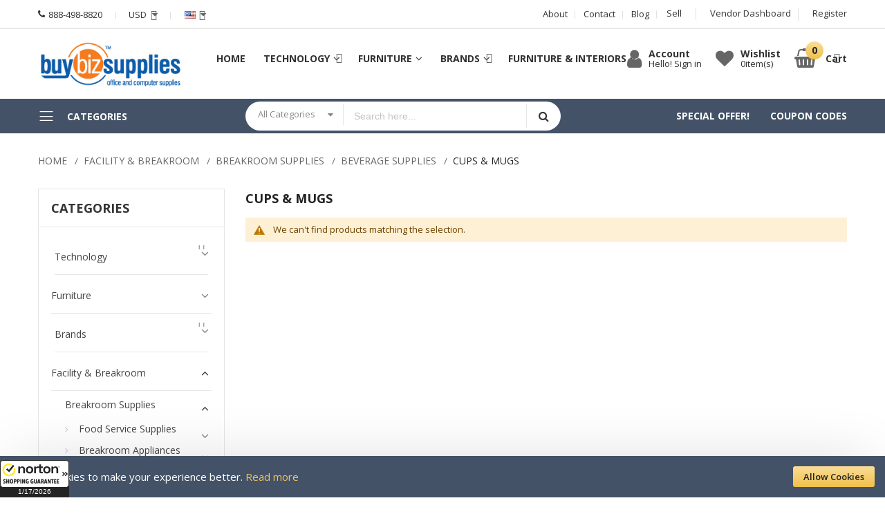

--- FILE ---
content_type: text/html; charset=UTF-8
request_url: https://www.buybizsupplies.com/facility-breakroom/breakroom-supplies/beverage-supplies/cups-mugs.html
body_size: 105968
content:
<!doctype html><html lang="en"> <head > <meta charset="utf-8"/><meta name="title" content="Cups &amp; Mugs - Beverage Supplies - Breakroom Supplies - Facility &amp; Breakroom"/><meta name="description" content="Welcome to BuyBizSupplies - Over 52 distribution facilities. Looking for Brand names such as Fireking, Safco, and Bush and more we got all, Free shipping."/><meta name="keywords" content=" BuybizSupplies, buyonline, office supplies, discount office supplies, business supplies, office products, Fellowes, GBC, Swingline, FireKing, Bush Furniture, HON, Martin Yale, Safco, fireking fireproof file cabinets"/><meta name="robots" content="INDEX,FOLLOW"/><meta name="viewport" content="width=device-width, initial-scale=1, maximum-scale=1.0, user-scalable=no"/><meta name="format-detection" content="telephone=no"/><title>Cups &amp; Mugs - Beverage Supplies - Breakroom Supplies - Facility &amp; Breakroom</title><link rel="stylesheet" type="text/css" media="all" href="https://www.buybizsupplies.com/static/version1759841395/_cache/merged/271b854a85dae1c250327aaa93018c2e.css" /><link rel="stylesheet" type="text/css" media="screen and (min-width: 768px)" href="https://www.buybizsupplies.com/static/version1759841395/frontend/Alothemes/expert11_child/en_US/css/styles-l.css" /><link rel="stylesheet" type="text/css" media="print" href="https://www.buybizsupplies.com/static/version1759841395/frontend/Alothemes/expert11_child/en_US/css/print.css" /><link rel="canonical" href="https://www.buybizsupplies.com/facility-breakroom/breakroom-supplies/beverage-supplies/cups-mugs.html" /><link rel="icon" type="image/x-icon" href="https://www.buybizsupplies.com/pub/media/favicon/stores/1/BuyBiz.png" /><link rel="shortcut icon" type="image/x-icon" href="https://www.buybizsupplies.com/pub/media/favicon/stores/1/BuyBiz.png" /><meta name="google-site-verification" content="vrBF8yTIZZXv3-bFhhm8Tw2oEowc8prQtiuZxc-EOug"/><!-- Google tag (gtag.js) --> <!-- Event snippet for Purchase 08-03-2020 conversion page --> <!-- BEGIN GOOGLE ANALYTICS CODE --><!-- END GOOGLE ANALYTICS CODE --> <link rel="preload" as="style" onload="this.rel = 'stylesheet'" media="all" href="https://www.buybizsupplies.com/static/version1759841395/_cache/merged/stores/1/alothemes_custom.css" /><link rel="preload" as="style" onload="this.rel = 'stylesheet'" href="//fonts.googleapis.com/css?family=Open+Sans&subset=cyrillic,cyrillic-ext,greek,greek-ext,latin-ext,vietnamese" media="all" /><div class="preloading"><div class="loading"></div></div> <link rel="stylesheet" type="text/css" media="all" href="https://maxcdn.bootstrapcdn.com/font-awesome/latest/css/font-awesome.min.css"><link rel="alternate" href="https://www.buybizsupplies.com/facility-breakroom/breakroom-supplies/beverage-supplies/cups-mugs.html?___store=default" hreflang="en-us" /><meta name="msvalidate.01" content="F7E653F6CB97B1B077DA8F639AB39907" /><!-- --> <style type="text/css">body.loading_body .preloading .loading{background-image: url("https://www.buybizsupplies.com/static/version1759841395/frontend/Alothemes/expert11_child/en_US/images/loader-1.gif")}body.loading_img .lazyload{background-image: url("https://www.buybizsupplies.com/static/version1759841395/frontend/Alothemes/expert11_child/en_US/images/loader-1.gif")}body.loading_img img.loaded{background-image: none}</style></head> <body data-container="body" data-mage-init='{"loaderAjax": {}, "loader": { "icon": "https://www.buybizsupplies.com/static/version1759841395/frontend/Alothemes/expert11_child/en_US/images/loader-2.gif"}}' id="html-body" class=" no-js page-with-filter widescreen page-products categorypath-facility-breakroom-breakroom-supplies-beverage-supplies-cups-mugs category-cups-mugs catalog-category-view page-layout-2columns-left"> <div class="ambanners ambanner-10" data-position="10" data-role="amasty-banner-container"
></div><div class="cookie-status-message" id="cookie-status"> The store will not work correctly when cookies are disabled.</div> <noscript> <div class="message global noscript"> <div class="content"> <p> <strong>JavaScript seems to be disabled in your browser.</strong> <span> For the best experience on our site, be sure to turn on Javascript in your browser. </span> </p> </div> </div> </noscript><div role="alertdialog" tabindex="-1" data-hidden-bottom="1" class="magepow-gdpr-cookie-notice message global cookie text-align-center gdpr-box-shadow" id="notice-cookie-block" style="display: none;bottom:0px;font-size:15px;"> <span class="action-close cookie-close"> <span class="hidden">Close</span> </span> <div role="document" class="content" tabindex="0"> <div class="info"> <div class="notice-cookie-content">We use cookies to make your experience better. <a id="privacyLink" href="https://www.buybizsupplies.com/privacy-policy-cookie-restriction-mode/">Read more</a></div> </div> <div class="actions"> <button id="btn-cookie-allow" class="btn-cookie allow primary "> <span>Allow Cookies</span> </button> </div> </div></div><div style="display:none" id="magepow-gdpr-popup-container"><div class="magepow-gdpr-popup" id="magepow-gdpr-popup" data-url="https://www.buybizsupplies.com/gdpr/" >></div></div><div class="page-wrapper"><link href="//fonts.googleapis.com/css?family=Montserrat:100,100i,200,200i,300,300i,400,400i,500,500i,600,600i,700,700i,800,800i,900,900i&amp;subset=latin-ext,vietnamese" rel="stylesheet"> <link href="//fonts.googleapis.com/css?family=Open+Sans:300,300i,400,400i,600,600i,700,700i,800,800i&amp;subset=cyrillic,cyrillic-ext,greek,greek-ext,latin-ext,vietnamese" rel="stylesheet"> <header class="page-header alothemes"> <div class="header header-sticker"> <div class="header-top"><div class="container"> <div class="box-width main-fix clearfix"> <div class="top-left top-mobile"> <div class="main-header top-mobile"><a class="support" href="tel:0801234567891"> <span class="icon fa fa-phone "><em class="hidden">hidden</em><span class="call-us">Call us</span></span><span class="number">888-498-8820</span> </a></div><div class="tool-setting top-mobile"><div class="header-setting currency_top"><div class="settting-switcher"><div class="currency_top"><div class="switcher currency switcher-currency" id="switcher-currency"> <strong class="label switcher-label"><span>Currency</span></strong> <div class="actions dropdown options switcher-options"> <div class="action toggle switcher-trigger" id="switcher-currency-trigger"><strong class="language-USD"> <span>USD</span> <span></span> </strong> </div> <ul class="dropdown switcher-dropdown" data-mage-init='{"dropdownDialog":{ "appendTo":"#switcher-currency > .options", "triggerTarget":"#switcher-currency-trigger", "closeOnMouseLeave": false, "triggerClass":"active", "parentClass":"active", "buttons":null}}'> <li class="currency-EUR switcher-option"> <a href="#" data-post='{"action":"https:\/\/www.buybizsupplies.com\/directory\/currency\/switch\/","data":{"currency":"EUR","uenc":"aHR0cHM6Ly93d3cuYnV5Yml6c3VwcGxpZXMuY29tL2ZhY2lsaXR5LWJyZWFrcm9vbS9icmVha3Jvb20tc3VwcGxpZXMvYmV2ZXJhZ2Utc3VwcGxpZXMvY3Vwcy1tdWdzLmh0bWw~"}}'>EUR - Euro</a> </li> </ul> </div></div></div></div></div><div class="header-setting"><div class="settting-switcher"><div class="top-form-language"><div class="switcher language switcher-language" data-ui-id="language-switcher" id="switcher-language"> <strong class="label switcher-label"><span>Language:</span></strong> <div class="actions dropdown options switcher-options"> <div class="action toggle switcher-trigger" id="switcher-language-trigger"> <strong class="view-default" style="background-image:url(https://www.buybizsupplies.com/static/version1759841395/frontend/Alothemes/expert11_child/en_US/images/flags/default.jpg);"> <span class="language">Language:</span><span >English</span> </strong> </div> <ul class="dropdown switcher-dropdown" data-mage-init='{"dropdownDialog":{ "appendTo":"#switcher-language > .options", "triggerTarget":"#switcher-language-trigger", "closeOnMouseLeave": false, "triggerClass":"active", "parentClass":"active", "buttons":null}}'> <li class="view-french switcher-option"> <a href="#" data-post='{"action":"https:\/\/www.buybizsupplies.com\/stores\/store\/redirect\/","data":{"___store":"french","___from_store":"default","uenc":"aHR0cHM6Ly93d3cuYnV5Yml6c3VwcGxpZXMuY29tL2ZhY2lsaXR5LWJyZWFrcm9vbS9icmVha3Jvb20tc3VwcGxpZXMvYmV2ZXJhZ2Utc3VwcGxpZXMvY3Vwcy1tdWdzLmh0bWw_X19fc3RvcmU9ZnJlbmNo"}}' style="background-image:url(https://www.buybizsupplies.com/static/version1759841395/frontend/Alothemes/expert11_child/en_US/images/flags/french.jpg);"> French</a> </li> </ul> </div></div></div></div></div></div> </div><div class="top-right top-mobile"><div class="below-column"><div class="links-wrapper-separators"><ul class="links"><li class="first link-below about-us"><a title="About Us" href="https://www.buybizsupplies.com/about-us/">About</a></li><li class="link-below"><a title="Contact" href="https://www.buybizsupplies.com/contact/">Contact</a></li><li class="last hlink-below"><a title="Blog" href="https://www.buybizsupplies.com/blog/">Blog</a></li></ul></div></div><ul class="header links"><li><a href="https://www.buybizsupplies.com/marketplace/" id="idNrVHpctU" >Sell</a></li><li><a href="https://www.buybizsupplies.com/marketplace\account\dashboard/" >Vendor Dashboard</a></li><li><a href="https://www.buybizsupplies.com/customer/account/create/" id="idmzPWUu5Z" >Register</a></li></ul></div></div></div></div><div class="header-content-mobile"><div class="container"><div class="header-content"><div class="container"><div class="box-width main-fix head-position clearfix"><div class="row clearfix"><div class="content-logo col-sm-12 col-md-3 col-lg-3"><div class="header-logo"><span data-action="toggle-nav" class="action nav-toggle"><span>Toggle Nav</span></span><a class="logo" href="https://www.buybizsupplies.com/" title="BuyBizSupplies&#x20;eCommerce" aria-label="store logo"> <img src="https://www.buybizsupplies.com/pub/media/logo/default/buybizsupplies_logo_1.png" title="BuyBizSupplies&#x20;eCommerce" alt="BuyBizSupplies&#x20;eCommerce" width="257" height="80" /></a></div></div><div class="col-sm-12 visible-md-on"> <div class="sections nav-sections"> <div class="section-items nav-sections-items" data-mage-init='{"tabs":{"openedState":"active"}}'> <div class="section-item-title nav-sections-item-title" data-role="collapsible"> <a class="nav-sections-item-switch" data-toggle="switch" href="#store.menu"> Menu </a> </div> <div class="section-item-content nav-sections-item-content" id="store.menu" data-role="content"> <nav class="navigation mean-nav navigation-mobile" role="navigation" data-action="navigation" data-exclude_html_desktop="1" ><ul class="nav-mobile" data-alo-init='{"menu":{"responsive":true, "expanded":true, "position":{"my":"left top","at":"left bottom"}}}'><li class="level0 category-item level-top cat nav-1 dropdown hasChild parent"><a class="level-top" href="https://www.buybizsupplies.com/technology.html"><span>Technology</span><span class="boder-menu"></span></a><ul class="level0 submenu"><li class="level1 hasChild parent nav-1-1 category-item "><a href="https://www.buybizsupplies.com/technology/power-backup.html"><span>Power & Backup</span></a><ul class="level1 submenu"><li class="level2 hasChild parent nav-1-1 category-item "><a href="https://www.buybizsupplies.com/technology/power-backup/power-equipment-supplies.html"><span>Power Equipment & Supplies</span></a><ul class="level2 submenu"><li class="level3 nav-1-1 category-item "><a href="https://www.buybizsupplies.com/technology/power-backup/power-equipment-supplies/battery-chargers.html"><span>Battery Chargers</span></a></li><li class="level3 nav-1-2 category-item "><a href="https://www.buybizsupplies.com/technology/power-backup/power-equipment-supplies/power-adapters.html"><span>Power Adapters</span></a></li><li class="level3 nav-1-3 category-item "><a href="https://www.buybizsupplies.com/technology/power-backup/power-equipment-supplies/power-inverters.html"><span>Power Inverters</span></a></li><li class="level3 nav-1-4 category-item "><a href="https://www.buybizsupplies.com/technology/power-backup/power-equipment-supplies/power-supplies.html"><span>Power Supplies</span></a></li></ul></li><li class="level2 hasChild parent nav-1-2 category-item "><a href="https://www.buybizsupplies.com/technology/power-backup/power-backup-safety.html"><span>Power Backup & Safety</span></a><ul class="level2 submenu"><li class="level3 nav-1-1 category-item "><a href="https://www.buybizsupplies.com/technology/power-backup/power-backup-safety/ups-backup-systems.html"><span>UPS Backup Systems</span></a></li><li class="level3 nav-1-2 category-item "><a href="https://www.buybizsupplies.com/technology/power-backup/power-backup-safety/surge-protectors.html"><span>Surge Protectors</span></a></li></ul></li><li class="level2 hasChild parent nav-1-3 category-item "><a href="https://www.buybizsupplies.com/technology/power-backup/power-accessories.html"><span>Power Accessories</span></a><ul class="level2 submenu"><li class="level3 nav-1-1 category-item "><a href="https://www.buybizsupplies.com/technology/power-backup/power-accessories/power-strips.html"><span>Power Strips</span></a></li></ul></li><li class="level2 hasChild parent nav-1-4 category-item "><a href="https://www.buybizsupplies.com/technology/power-backup/batteries.html"><span>Batteries</span></a><ul class="level2 submenu"><li class="level3 nav-1-1 category-item "><a href="https://www.buybizsupplies.com/technology/power-backup/batteries/specialty-batteries.html"><span>Specialty Batteries</span></a></li><li class="level3 nav-1-2 category-item "><a href="https://www.buybizsupplies.com/technology/power-backup/batteries/d-batteries.html"><span>D Batteries</span></a></li><li class="level3 nav-1-3 category-item "><a href="https://www.buybizsupplies.com/technology/power-backup/batteries/aa-batteries.html"><span>AA Batteries</span></a></li><li class="level3 nav-1-4 category-item "><a href="https://www.buybizsupplies.com/technology/power-backup/batteries/9-volt-batteries.html"><span>9 Volt Batteries</span></a></li><li class="level3 nav-1-5 category-item "><a href="https://www.buybizsupplies.com/technology/power-backup/batteries/aaa-batteries.html"><span>AAA Batteries</span></a></li><li class="level3 nav-1-6 category-item "><a href="https://www.buybizsupplies.com/technology/power-backup/batteries/c-batteries.html"><span>C Batteries</span></a></li><li class="level3 nav-1-7 category-item "><a href="https://www.buybizsupplies.com/technology/power-backup/batteries/aaaa-batteries.html"><span>AAAA Batteries</span></a></li><li class="level3 nav-1-8 category-item "><a href="https://www.buybizsupplies.com/technology/power-backup/batteries/aa-rechargeable-batteries.html"><span>AA Rechargeable Batteries</span></a></li><li class="level3 nav-1-9 category-item "><a href="https://www.buybizsupplies.com/technology/power-backup/batteries/aaa-rechargeable-batteries.html"><span>AAA Rechargeable Batteries</span></a></li><li class="level3 nav-1-10 category-item "><a href="https://www.buybizsupplies.com/technology/power-backup/batteries/calculator-watch-batteries.html"><span>Calculator & Watch Batteries</span></a></li></ul></li></ul></li><li class="level1 hasChild parent nav-1-2 category-item "><a href="https://www.buybizsupplies.com/technology/computer-accessories.html"><span>Computer Accessories</span></a><ul class="level1 submenu"><li class="level2 hasChild parent nav-1-1 category-item "><a href="https://www.buybizsupplies.com/technology/computer-accessories/mouse-pads-wrist-rests.html"><span>Mouse Pads & Wrist Rests</span></a><ul class="level2 submenu"><li class="level3 nav-1-1 category-item "><a href="https://www.buybizsupplies.com/technology/computer-accessories/mouse-pads-wrist-rests/mouse-pads.html"><span>Mouse Pads</span></a></li><li class="level3 nav-1-2 category-item "><a href="https://www.buybizsupplies.com/technology/computer-accessories/mouse-pads-wrist-rests/mouse-keyboard-wrist-rests.html"><span>Mouse & Keyboard Wrist Rests</span></a></li><li class="level3 nav-1-3 category-item "><a href="https://www.buybizsupplies.com/technology/computer-accessories/mouse-pads-wrist-rests/wrist-supports.html"><span>Wrist Supports</span></a></li></ul></li><li class="level2 hasChild parent nav-1-2 category-item "><a href="https://www.buybizsupplies.com/technology/computer-accessories/monitor-machine-stands.html"><span>Monitor & Machine Stands</span></a><ul class="level2 submenu"><li class="level3 hasChild parent nav-1-1 category-item "><a href="https://www.buybizsupplies.com/technology/computer-accessories/monitor-machine-stands/monitor-stands.html"><span>Monitor Stands</span></a><ul class="level3 submenu"><li class="level4 nav-1-1 category-item "><a href="https://www.buybizsupplies.com/technology/computer-accessories/monitor-machine-stands/monitor-stands/risers.html"><span>Risers</span></a></li></ul></li><li class="level3 nav-1-2 category-item "><a href="https://www.buybizsupplies.com/technology/computer-accessories/monitor-machine-stands/monitor-arms.html"><span>Monitor Arms</span></a></li><li class="level3 hasChild parent nav-1-3 category-item "><a href="https://www.buybizsupplies.com/technology/computer-accessories/monitor-machine-stands/lcd-monitor.html"><span>LCD Monitor</span></a><ul class="level3 submenu"><li class="level4 nav-1-1 category-item "><a href="https://www.buybizsupplies.com/technology/computer-accessories/monitor-machine-stands/lcd-monitor/plasma-mounts.html"><span>Plasma Mounts</span></a></li></ul></li><li class="level3 nav-1-4 category-item "><a href="https://www.buybizsupplies.com/technology/computer-accessories/monitor-machine-stands/cpu-stands.html"><span>CPU Stands</span></a></li></ul></li><li class="level2 hasChild parent nav-1-3 category-item "><a href="https://www.buybizsupplies.com/technology/computer-accessories/laptop-accessories.html"><span>Laptop Accessories</span></a><ul class="level2 submenu"><li class="level3 nav-1-1 category-item "><a href="https://www.buybizsupplies.com/technology/computer-accessories/laptop-accessories/laptop-stands-pads.html"><span>Laptop Stands & Pads</span></a></li><li class="level3 nav-1-2 category-item "><a href="https://www.buybizsupplies.com/technology/computer-accessories/laptop-accessories/laptop-cases-bags.html"><span>Laptop Cases & Bags</span></a></li><li class="level3 nav-1-3 category-item "><a href="https://www.buybizsupplies.com/technology/computer-accessories/laptop-accessories/laptop-locks.html"><span>Laptop Locks</span></a></li><li class="level3 nav-1-4 category-item "><a href="https://www.buybizsupplies.com/technology/computer-accessories/laptop-accessories/laptop-docking-stations.html"><span>Laptop Docking Stations</span></a></li></ul></li><li class="level2 hasChild parent nav-1-4 category-item "><a href="https://www.buybizsupplies.com/technology/computer-accessories/cleaning-maintenance.html"><span>Cleaning & Maintenance</span></a><ul class="level2 submenu"><li class="level3 nav-1-1 category-item "><a href="https://www.buybizsupplies.com/technology/computer-accessories/cleaning-maintenance/cleaning-kits.html"><span>Cleaning Kits</span></a></li><li class="level3 nav-1-2 category-item "><a href="https://www.buybizsupplies.com/technology/computer-accessories/cleaning-maintenance/air-dusters.html"><span>Air Dusters</span></a></li><li class="level3 hasChild parent nav-1-3 category-item "><a href="https://www.buybizsupplies.com/technology/computer-accessories/cleaning-maintenance/computer-cloths.html"><span>Computer Cloths</span></a><ul class="level3 submenu"><li class="level4 nav-1-1 category-item "><a href="https://www.buybizsupplies.com/technology/computer-accessories/cleaning-maintenance/computer-cloths/wipes-dusters.html"><span>Wipes & Dusters</span></a></li></ul></li><li class="level3 nav-1-4 category-item "><a href="https://www.buybizsupplies.com/technology/computer-accessories/cleaning-maintenance/air-duster-refills.html"><span>Air Duster Refills</span></a></li><li class="level3 nav-1-5 category-item "><a href="https://www.buybizsupplies.com/technology/computer-accessories/cleaning-maintenance/tool-kits.html"><span>Tool Kits</span></a></li><li class="level3 nav-1-6 category-item "><a href="https://www.buybizsupplies.com/technology/computer-accessories/cleaning-maintenance/computer-dust-covers.html"><span>Computer Dust Covers</span></a></li><li class="level3 hasChild parent nav-1-7 category-item "><a href="https://www.buybizsupplies.com/technology/computer-accessories/cleaning-maintenance/electronic-cleaners.html"><span>Electronic Cleaners</span></a><ul class="level3 submenu"><li class="level4 nav-1-1 category-item "><a href="https://www.buybizsupplies.com/technology/computer-accessories/cleaning-maintenance/electronic-cleaners/anti-static-sprays.html"><span>Anti-Static Sprays</span></a></li></ul></li><li class="level3 nav-1-8 category-item "><a href="https://www.buybizsupplies.com/technology/computer-accessories/cleaning-maintenance/computer-vacuum-cleaners-accessories.html"><span>Computer Vacuum Cleaners & Accessories</span></a></li><li class="level3 nav-1-9 category-item "><a href="https://www.buybizsupplies.com/technology/computer-accessories/cleaning-maintenance/cleaning-sheets.html"><span>Cleaning Sheets</span></a></li></ul></li><li class="level2 hasChild parent nav-1-5 category-item "><a href="https://www.buybizsupplies.com/technology/computer-accessories/screen-filters.html"><span>Screen Filters</span></a><ul class="level2 submenu"><li class="level3 hasChild parent nav-1-1 category-item "><a href="https://www.buybizsupplies.com/technology/computer-accessories/screen-filters/protectors.html"><span>Protectors</span></a><ul class="level3 submenu"><li class="level4 nav-1-1 category-item "><a href="https://www.buybizsupplies.com/technology/computer-accessories/screen-filters/protectors/privacy-filters.html"><span>Privacy Filters</span></a></li><li class="level4 nav-1-2 category-item "><a href="https://www.buybizsupplies.com/technology/computer-accessories/screen-filters/protectors/screen-protectors.html"><span>Screen Protectors</span></a></li><li class="level4 hasChild parent nav-1-3 category-item "><a href="https://www.buybizsupplies.com/technology/computer-accessories/screen-filters/protectors/glare.html"><span>Glare</span></a><ul class="level4 submenu"><li class="level5 nav-1-1 category-item "><a href="https://www.buybizsupplies.com/technology/computer-accessories/screen-filters/protectors/glare/radiation-filters.html"><span>Radiation Filters</span></a></li></ul></li><li class="level4 nav-1-4 category-item "><a href="https://www.buybizsupplies.com/technology/computer-accessories/screen-filters/protectors/magnifying-filters.html"><span>Magnifying Filters</span></a></li></ul></li></ul></li><li class="level2 hasChild parent nav-1-6 category-item "><a href="https://www.buybizsupplies.com/technology/computer-accessories/holders-drawers.html"><span>Holders & Drawers</span></a><ul class="level2 submenu"><li class="level3 nav-1-1 category-item "><a href="https://www.buybizsupplies.com/technology/computer-accessories/holders-drawers/copyholders.html"><span>Copyholders</span></a></li><li class="level3 hasChild parent nav-1-2 category-item "><a href="https://www.buybizsupplies.com/technology/computer-accessories/holders-drawers/keyboard.html"><span>Keyboard</span></a><ul class="level3 submenu"><li class="level4 nav-1-1 category-item "><a href="https://www.buybizsupplies.com/technology/computer-accessories/holders-drawers/keyboard/mouse-platforms-trays.html"><span>Mouse Platforms & Trays</span></a></li></ul></li></ul></li></ul></li><li class="level1 hasChild parent nav-1-3 category-item "><a href="https://www.buybizsupplies.com/technology/drives-media.html"><span>Drives & Media</span></a><ul class="level1 submenu"><li class="level2 hasChild parent nav-1-1 category-item "><a href="https://www.buybizsupplies.com/technology/drives-media/media-labels.html"><span>Media Labels</span></a><ul class="level2 submenu"><li class="level3 hasChild parent nav-1-1 category-item "><a href="https://www.buybizsupplies.com/technology/drives-media/media-labels/cd.html"><span>CD</span></a><ul class="level3 submenu"><li class="level4 nav-1-1 category-item "><a href="https://www.buybizsupplies.com/technology/drives-media/media-labels/cd/dvd-case-inserts.html"><span>DVD Case Inserts</span></a></li><li class="level4 nav-1-2 category-item "><a href="https://www.buybizsupplies.com/technology/drives-media/media-labels/cd/dvd-labels.html"><span>DVD Labels</span></a></li></ul></li><li class="level3 nav-1-2 category-item "><a href="https://www.buybizsupplies.com/technology/drives-media/media-labels/cassettes-diskette-labels.html"><span>Cassettes & Diskette Labels</span></a></li></ul></li><li class="level2 hasChild parent nav-1-2 category-item "><a href="https://www.buybizsupplies.com/technology/drives-media/media-storage.html"><span>Media Storage</span></a><ul class="level2 submenu"><li class="level3 hasChild parent nav-1-1 category-item "><a href="https://www.buybizsupplies.com/technology/drives-media/media-storage/media-storage-cases.html"><span>Media Storage Cases</span></a><ul class="level3 submenu"><li class="level4 hasChild parent nav-1-1 category-item "><a href="https://www.buybizsupplies.com/technology/drives-media/media-storage/media-storage-cases/drawers.html"><span>Drawers</span></a><ul class="level4 submenu"><li class="level5 nav-1-1 category-item "><a href="https://www.buybizsupplies.com/technology/drives-media/media-storage/media-storage-cases/drawers/wallets.html"><span>Wallets</span></a></li></ul></li></ul></li><li class="level3 hasChild parent nav-1-2 category-item "><a href="https://www.buybizsupplies.com/technology/drives-media/media-storage/cd.html"><span>CD</span></a><ul class="level3 submenu"><li class="level4 nav-1-1 category-item "><a href="https://www.buybizsupplies.com/technology/drives-media/media-storage/cd/dvd-jewel-cases-inserts.html"><span>DVD Jewel Cases & Inserts</span></a></li></ul></li><li class="level3 hasChild parent nav-1-3 category-item "><a href="https://www.buybizsupplies.com/technology/drives-media/media-storage/diskette.html"><span>Diskette</span></a><ul class="level3 submenu"><li class="level4 nav-1-1 category-item "><a href="https://www.buybizsupplies.com/technology/drives-media/media-storage/diskette/cd-sleeves-envelopes.html"><span>CD Sleeves & Envelopes</span></a></li></ul></li></ul></li><li class="level2 hasChild parent nav-1-3 category-item "><a href="https://www.buybizsupplies.com/technology/drives-media/media.html"><span>Media</span></a><ul class="level2 submenu"><li class="level3 nav-1-1 category-item "><a href="https://www.buybizsupplies.com/technology/drives-media/media/dvd-media.html"><span>DVD Media</span></a></li><li class="level3 nav-1-2 category-item "><a href="https://www.buybizsupplies.com/technology/drives-media/media/cd-media.html"><span>CD Media</span></a></li><li class="level3 nav-1-3 category-item "><a href="https://www.buybizsupplies.com/technology/drives-media/media/lto-data-cartridges.html"><span>LTO Data Cartridges</span></a></li><li class="level3 nav-1-4 category-item "><a href="https://www.buybizsupplies.com/technology/drives-media/media/dlt-data-cartridges.html"><span>DLT Data Cartridges</span></a></li><li class="level3 nav-1-5 category-item "><a href="https://www.buybizsupplies.com/technology/drives-media/media/bd-media.html"><span>BD Media</span></a></li></ul></li><li class="level2 hasChild parent nav-1-4 category-item "><a href="https://www.buybizsupplies.com/technology/drives-media/drives.html"><span>Drives</span></a><ul class="level2 submenu"><li class="level3 nav-1-1 category-item "><a href="https://www.buybizsupplies.com/technology/drives-media/drives/hard-drives.html"><span>Hard Drives</span></a></li><li class="level3 nav-1-2 category-item "><a href="https://www.buybizsupplies.com/technology/drives-media/drives/dvd-burners.html"><span>DVD Burners</span></a></li></ul></li></ul></li><li class="level1 hasChild parent nav-1-4 category-item "><a href="https://www.buybizsupplies.com/technology/networking-cables.html"><span>Networking & Cables</span></a><ul class="level1 submenu"><li class="level2 hasChild parent nav-1-1 category-item "><a href="https://www.buybizsupplies.com/technology/networking-cables/cables-hubs-connectors-switches.html"><span>Cables & Hubs & Connectors & Switches</span></a><ul class="level2 submenu"><li class="level3 nav-1-1 category-item "><a href="https://www.buybizsupplies.com/technology/networking-cables/cables-hubs-connectors-switches/cable-management.html"><span>Cable Management</span></a></li><li class="level3 hasChild parent nav-1-2 category-item "><a href="https://www.buybizsupplies.com/technology/networking-cables/cables-hubs-connectors-switches/ethernet.html"><span>Ethernet</span></a><ul class="level3 submenu"><li class="level4 nav-1-1 category-item "><a href="https://www.buybizsupplies.com/technology/networking-cables/cables-hubs-connectors-switches/ethernet/networking-cables.html"><span>Networking Cables</span></a></li></ul></li><li class="level3 nav-1-3 category-item "><a href="https://www.buybizsupplies.com/technology/networking-cables/cables-hubs-connectors-switches/patch-cables.html"><span>Patch Cables</span></a></li><li class="level3 nav-1-4 category-item "><a href="https://www.buybizsupplies.com/technology/networking-cables/cables-hubs-connectors-switches/av-cables.html"><span>AV Cables</span></a></li><li class="level3 nav-1-5 category-item "><a href="https://www.buybizsupplies.com/technology/networking-cables/cables-hubs-connectors-switches/usb-cables.html"><span>USB Cables</span></a></li><li class="level3 nav-1-6 category-item "><a href="https://www.buybizsupplies.com/technology/networking-cables/cables-hubs-connectors-switches/usb-hubs.html"><span>USB Hubs</span></a></li><li class="level3 nav-1-7 category-item "><a href="https://www.buybizsupplies.com/technology/networking-cables/cables-hubs-connectors-switches/connector-adapters.html"><span>Connector Adapters</span></a></li><li class="level3 nav-1-8 category-item "><a href="https://www.buybizsupplies.com/technology/networking-cables/cables-hubs-connectors-switches/printer-peripheral-switches.html"><span>Printer & Peripheral Switches</span></a></li></ul></li><li class="level2 hasChild parent nav-1-2 category-item "><a href="https://www.buybizsupplies.com/technology/networking-cables/wireless-networking.html"><span>Wireless Networking</span></a><ul class="level2 submenu"><li class="level3 nav-1-1 category-item "><a href="https://www.buybizsupplies.com/technology/networking-cables/wireless-networking/wireless-nics-adapters.html"><span>Wireless NICs & Adapters</span></a></li><li class="level3 nav-1-2 category-item "><a href="https://www.buybizsupplies.com/technology/networking-cables/wireless-networking/wireless-routers.html"><span>Wireless Routers</span></a></li><li class="level3 nav-1-3 category-item "><a href="https://www.buybizsupplies.com/technology/networking-cables/wireless-networking/wired-wireless-bridges.html"><span>Wired-Wireless Bridges</span></a></li><li class="level3 hasChild parent nav-1-4 category-item "><a href="https://www.buybizsupplies.com/technology/networking-cables/wireless-networking/wireless-access-points.html"><span>Wireless Access Points</span></a><ul class="level3 submenu"><li class="level4 nav-1-1 category-item "><a href="https://www.buybizsupplies.com/technology/networking-cables/wireless-networking/wireless-access-points/bridges.html"><span>Bridges</span></a></li></ul></li></ul></li><li class="level2 hasChild parent nav-1-3 category-item "><a href="https://www.buybizsupplies.com/technology/networking-cables/modems.html"><span>Modems</span></a><ul class="level2 submenu"><li class="level3 nav-1-1 category-item "><a href="https://www.buybizsupplies.com/technology/networking-cables/modems/cable-modems.html"><span>Cable Modems</span></a></li></ul></li><li class="level2 hasChild parent nav-1-4 category-item "><a href="https://www.buybizsupplies.com/technology/networking-cables/wired-networking.html"><span>Wired Networking</span></a><ul class="level2 submenu"><li class="level3 hasChild parent nav-1-1 category-item "><a href="https://www.buybizsupplies.com/technology/networking-cables/wired-networking/ethernet.html"><span>Ethernet</span></a><ul class="level3 submenu"><li class="level4 nav-1-1 category-item "><a href="https://www.buybizsupplies.com/technology/networking-cables/wired-networking/ethernet/networking-switches-bridges.html"><span>Networking Switches & Bridges</span></a></li><li class="level4 nav-1-2 category-item "><a href="https://www.buybizsupplies.com/technology/networking-cables/wired-networking/ethernet/networking-routers.html"><span>Networking Routers</span></a></li><li class="level4 nav-1-3 category-item "><a href="https://www.buybizsupplies.com/technology/networking-cables/wired-networking/ethernet/networking-cards-adapters.html"><span>Networking Cards & Adapters</span></a></li></ul></li></ul></li><li class="level2 hasChild parent nav-1-5 category-item "><a href="https://www.buybizsupplies.com/technology/networking-cables/networking-accessories.html"><span>Networking Accessories</span></a><ul class="level2 submenu"><li class="level3 nav-1-1 category-item "><a href="https://www.buybizsupplies.com/technology/networking-cables/networking-accessories/network-modules.html"><span>Network Modules</span></a></li></ul></li></ul></li><li class="level1 hasChild parent nav-1-5 category-item "><a href="https://www.buybizsupplies.com/technology/displays-digital-projectors.html"><span>Displays & Digital Projectors</span></a><ul class="level1 submenu"><li class="level2 hasChild parent nav-1-1 category-item "><a href="https://www.buybizsupplies.com/technology/displays-digital-projectors/projector-accessories.html"><span>Projector Accessories</span></a><ul class="level2 submenu"><li class="level3 nav-1-1 category-item "><a href="https://www.buybizsupplies.com/technology/displays-digital-projectors/projector-accessories/projector-mounts.html"><span>Projector Mounts</span></a></li><li class="level3 nav-1-2 category-item "><a href="https://www.buybizsupplies.com/technology/displays-digital-projectors/projector-accessories/projector-stands-carts.html"><span>Projector Stands & Carts</span></a></li><li class="level3 nav-1-3 category-item "><a href="https://www.buybizsupplies.com/technology/displays-digital-projectors/projector-accessories/projector-screens.html"><span>Projector Screens</span></a></li><li class="level3 nav-1-4 category-item "><a href="https://www.buybizsupplies.com/technology/displays-digital-projectors/projector-accessories/projector-screen-brackets.html"><span>Projector Screen Brackets</span></a></li></ul></li><li class="level2 hasChild parent nav-1-2 category-item "><a href="https://www.buybizsupplies.com/technology/displays-digital-projectors/projectors.html"><span>Projectors</span></a><ul class="level2 submenu"><li class="level3 nav-1-1 category-item "><a href="https://www.buybizsupplies.com/technology/displays-digital-projectors/projectors/digital-projectors.html"><span>Digital Projectors</span></a></li></ul></li><li class="level2 hasChild parent nav-1-3 category-item "><a href="https://www.buybizsupplies.com/technology/displays-digital-projectors/monitor-television-accessories.html"><span>Monitor & Television Accessories</span></a><ul class="level2 submenu"><li class="level3 hasChild parent nav-1-1 category-item "><a href="https://www.buybizsupplies.com/technology/displays-digital-projectors/monitor-television-accessories/tv.html"><span>TV</span></a><ul class="level3 submenu"><li class="level4 nav-1-1 category-item "><a href="https://www.buybizsupplies.com/technology/displays-digital-projectors/monitor-television-accessories/tv/vcr-stands-mounts.html"><span>VCR Stands & Mounts</span></a></li><li class="level4 nav-1-2 category-item "><a href="https://www.buybizsupplies.com/technology/displays-digital-projectors/monitor-television-accessories/tv/tv-stand-bookcases.html"><span>TV Stand & Bookcases</span></a></li></ul></li><li class="level3 nav-1-2 category-item "><a href="https://www.buybizsupplies.com/technology/displays-digital-projectors/monitor-television-accessories/display-dust-covers.html"><span>Display Dust Covers</span></a></li></ul></li><li class="level2 hasChild parent nav-1-4 category-item "><a href="https://www.buybizsupplies.com/technology/displays-digital-projectors/televisions.html"><span>Televisions</span></a><ul class="level2 submenu"><li class="level3 nav-1-1 category-item "><a href="https://www.buybizsupplies.com/technology/displays-digital-projectors/televisions/lcd-televisions.html"><span>LCD Televisions</span></a></li></ul></li><li class="level2 hasChild parent nav-1-5 category-item "><a href="https://www.buybizsupplies.com/technology/displays-digital-projectors/monitors.html"><span>Monitors</span></a><ul class="level2 submenu"><li class="level3 nav-1-1 category-item "><a href="https://www.buybizsupplies.com/technology/displays-digital-projectors/monitors/lcd-monitors.html"><span>LCD Monitors</span></a></li></ul></li></ul></li><li class="level1 hasChild parent nav-1-6 category-item "><a href="https://www.buybizsupplies.com/technology/cameras-scanners.html"><span>Cameras & Scanners</span></a><ul class="level1 submenu"><li class="level2 hasChild parent nav-1-1 category-item "><a href="https://www.buybizsupplies.com/technology/cameras-scanners/scanners.html"><span>Scanners</span></a><ul class="level2 submenu"><li class="level3 nav-1-1 category-item "><a href="https://www.buybizsupplies.com/technology/cameras-scanners/scanners/sheetfed-scanners.html"><span>Sheetfed Scanners</span></a></li><li class="level3 nav-1-2 category-item "><a href="https://www.buybizsupplies.com/technology/cameras-scanners/scanners/flatbed-scanners.html"><span>Flatbed Scanners</span></a></li><li class="level3 nav-1-3 category-item "><a href="https://www.buybizsupplies.com/technology/cameras-scanners/scanners/handheld-scanners.html"><span>Handheld Scanners</span></a></li></ul></li><li class="level2 hasChild parent nav-1-2 category-item "><a href="https://www.buybizsupplies.com/technology/cameras-scanners/cameras.html"><span>Cameras</span></a><ul class="level2 submenu"><li class="level3 nav-1-1 category-item "><a href="https://www.buybizsupplies.com/technology/cameras-scanners/cameras/digital-cameras.html"><span>Digital Cameras</span></a></li><li class="level3 nav-1-2 category-item "><a href="https://www.buybizsupplies.com/technology/cameras-scanners/cameras/pc-web-cameras.html"><span>PC & Web Cameras</span></a></li></ul></li><li class="level2 hasChild parent nav-1-3 category-item "><a href="https://www.buybizsupplies.com/technology/cameras-scanners/camera.html"><span>Camera</span></a><ul class="level2 submenu"><li class="level3 hasChild parent nav-1-1 category-item "><a href="https://www.buybizsupplies.com/technology/cameras-scanners/camera/camcorder-accessories.html"><span>Camcorder Accessories</span></a><ul class="level3 submenu"><li class="level4 hasChild parent nav-1-1 category-item "><a href="https://www.buybizsupplies.com/technology/cameras-scanners/camera/camcorder-accessories/flash.html"><span>Flash</span></a><ul class="level4 submenu"><li class="level5 nav-1-1 category-item "><a href="https://www.buybizsupplies.com/technology/cameras-scanners/camera/camcorder-accessories/flash/video-lights-ir-illuminators.html"><span>Video Lights & IR Illuminators</span></a></li></ul></li><li class="level4 hasChild parent nav-1-2 category-item "><a href="https://www.buybizsupplies.com/technology/cameras-scanners/camera/camcorder-accessories/camera.html"><span>Camera</span></a><ul class="level4 submenu"><li class="level5 nav-1-1 category-item "><a href="https://www.buybizsupplies.com/technology/cameras-scanners/camera/camcorder-accessories/camera/camcorder-batteries.html"><span>Camcorder Batteries</span></a></li><li class="level5 nav-1-2 category-item "><a href="https://www.buybizsupplies.com/technology/cameras-scanners/camera/camcorder-accessories/camera/camcorder-cases-bags.html"><span>Camcorder Cases & Bags</span></a></li></ul></li></ul></li></ul></li></ul></li><li class="level1 hasChild parent nav-1-7 category-item "><a href="https://www.buybizsupplies.com/technology/printers-multifunction-printing-supplies.html"><span>Printers & Multifunction & Printing Supplies</span></a><ul class="level1 submenu"><li class="level2 hasChild parent nav-1-1 category-item "><a href="https://www.buybizsupplies.com/technology/printers-multifunction-printing-supplies/laser-printer-supplies.html"><span>Laser Printer Supplies</span></a><ul class="level2 submenu"><li class="level3 nav-1-1 category-item "><a href="https://www.buybizsupplies.com/technology/printers-multifunction-printing-supplies/laser-printer-supplies/laser-printer-developer-units.html"><span>Laser Printer Developer Units</span></a></li><li class="level3 nav-1-2 category-item "><a href="https://www.buybizsupplies.com/technology/printers-multifunction-printing-supplies/laser-printer-supplies/laser-printer-transfer-kits.html"><span>Laser Printer Transfer Kits</span></a></li><li class="level3 nav-1-3 category-item "><a href="https://www.buybizsupplies.com/technology/printers-multifunction-printing-supplies/laser-printer-supplies/laser-printer-drums.html"><span>Laser Printer Drums</span></a></li><li class="level3 nav-1-4 category-item "><a href="https://www.buybizsupplies.com/technology/printers-multifunction-printing-supplies/laser-printer-supplies/laser-toner-cartridges.html"><span>Laser Toner Cartridges</span></a></li><li class="level3 nav-1-5 category-item "><a href="https://www.buybizsupplies.com/technology/printers-multifunction-printing-supplies/laser-printer-supplies/waste-toner-bottles.html"><span>Waste Toner Bottles</span></a></li><li class="level3 nav-1-6 category-item "><a href="https://www.buybizsupplies.com/technology/printers-multifunction-printing-supplies/laser-printer-supplies/imaging-units.html"><span>Imaging Units</span></a></li><li class="level3 hasChild parent nav-1-7 category-item "><a href="https://www.buybizsupplies.com/technology/printers-multifunction-printing-supplies/laser-printer-supplies/laser-printer-maintenance.html"><span>Laser Printer Maintenance</span></a><ul class="level3 submenu"><li class="level4 nav-1-1 category-item "><a href="https://www.buybizsupplies.com/technology/printers-multifunction-printing-supplies/laser-printer-supplies/laser-printer-maintenance/usage-kits.html"><span>Usage Kits</span></a></li></ul></li><li class="level3 nav-1-8 category-item "><a href="https://www.buybizsupplies.com/technology/printers-multifunction-printing-supplies/laser-printer-supplies/laser-printer-fusers.html"><span>Laser Printer Fusers</span></a></li><li class="level3 nav-1-9 category-item "><a href="https://www.buybizsupplies.com/technology/printers-multifunction-printing-supplies/laser-printer-supplies/media-trays.html"><span>Media Trays</span></a></li></ul></li><li class="level2 hasChild parent nav-1-2 category-item "><a href="https://www.buybizsupplies.com/technology/printers-multifunction-printing-supplies/multifunction.html"><span>Multifunction</span></a><ul class="level2 submenu"><li class="level3 hasChild parent nav-1-1 category-item "><a href="https://www.buybizsupplies.com/technology/printers-multifunction-printing-supplies/multifunction/multifunction.html"><span>Multifunction</span></a><ul class="level3 submenu"><li class="level4 nav-1-1 category-item "><a href="https://www.buybizsupplies.com/technology/printers-multifunction-printing-supplies/multifunction/multifunction/all-in-one-machines.html"><span>All-in-One Machines</span></a></li></ul></li></ul></li><li class="level2 hasChild parent nav-1-3 category-item "><a href="https://www.buybizsupplies.com/technology/printers-multifunction-printing-supplies/printers.html"><span>Printers</span></a><ul class="level2 submenu"><li class="level3 nav-1-1 category-item "><a href="https://www.buybizsupplies.com/technology/printers-multifunction-printing-supplies/printers/laser-printers.html"><span>Laser Printers</span></a></li><li class="level3 nav-1-2 category-item "><a href="https://www.buybizsupplies.com/technology/printers-multifunction-printing-supplies/printers/color-laser-printers.html"><span>Color Laser Printers</span></a></li><li class="level3 nav-1-3 category-item "><a href="https://www.buybizsupplies.com/technology/printers-multifunction-printing-supplies/printers/inkjet-printers.html"><span>Inkjet Printers</span></a></li><li class="level3 nav-1-4 category-item "><a href="https://www.buybizsupplies.com/technology/printers-multifunction-printing-supplies/printers/label-printers.html"><span>Label Printers</span></a></li><li class="level3 nav-1-5 category-item "><a href="https://www.buybizsupplies.com/technology/printers-multifunction-printing-supplies/printers/inkjet-photo-printers.html"><span>Inkjet Photo Printers</span></a></li><li class="level3 nav-1-6 category-item "><a href="https://www.buybizsupplies.com/technology/printers-multifunction-printing-supplies/printers/impact-printers.html"><span>Impact Printers</span></a></li><li class="level3 nav-1-7 category-item "><a href="https://www.buybizsupplies.com/technology/printers-multifunction-printing-supplies/printers/page-wide-printers.html"><span>Page Wide Printers</span></a></li><li class="level3 nav-1-8 category-item "><a href="https://www.buybizsupplies.com/technology/printers-multifunction-printing-supplies/printers/3d-printers.html"><span>3D Printers</span></a></li></ul></li><li class="level2 hasChild parent nav-1-4 category-item "><a href="https://www.buybizsupplies.com/technology/printers-multifunction-printing-supplies/inkjet-printer-supplies.html"><span>Inkjet Printer Supplies</span></a><ul class="level2 submenu"><li class="level3 nav-1-1 category-item "><a href="https://www.buybizsupplies.com/technology/printers-multifunction-printing-supplies/inkjet-printer-supplies/ink-cartridges-printheads.html"><span>Ink Cartridges & Printheads</span></a></li><li class="level3 nav-1-2 category-item "><a href="https://www.buybizsupplies.com/technology/printers-multifunction-printing-supplies/inkjet-printer-supplies/solid-ink-sticks.html"><span>Solid Ink Sticks</span></a></li></ul></li><li class="level2 nav-1-5 category-item "><a href="https://www.buybizsupplies.com/technology/printers-multifunction-printing-supplies/refills-cartridges.html"><span>Refills & Cartridges</span></a></li><li class="level2 hasChild parent nav-1-6 category-item "><a href="https://www.buybizsupplies.com/technology/printers-multifunction-printing-supplies/printer-copier-accessories.html"><span>Printer & Copier Accessories</span></a><ul class="level2 submenu"><li class="level3 nav-1-1 category-item "><a href="https://www.buybizsupplies.com/technology/printers-multifunction-printing-supplies/printer-copier-accessories/printer-ribbons.html"><span>Printer Ribbons</span></a></li><li class="level3 nav-1-2 category-item "><a href="https://www.buybizsupplies.com/technology/printers-multifunction-printing-supplies/printer-copier-accessories/extended-warranties.html"><span>Extended Warranties</span></a></li><li class="level3 nav-1-3 category-item "><a href="https://www.buybizsupplies.com/technology/printers-multifunction-printing-supplies/printer-copier-accessories/label-printer-accessories.html"><span>Label Printer Accessories</span></a></li></ul></li><li class="level2 nav-1-7 category-item "><a href="https://www.buybizsupplies.com/technology/printers-multifunction-printing-supplies/refills.html"><span>Refills </span></a></li><li class="level2 nav-1-8 category-item "><a href="https://www.buybizsupplies.com/technology/printers-multifunction-printing-supplies/inkjets.html"><span>Inkjets </span></a></li><li class="level2 nav-1-9 category-item "><a href="https://www.buybizsupplies.com/technology/printers-multifunction-printing-supplies/labels.html"><span>Labels </span></a></li><li class="level2 nav-1-10 category-item "><a href="https://www.buybizsupplies.com/technology/printers-multifunction-printing-supplies/laser-toner.html"><span>Laser Toner </span></a></li><li class="level2 nav-1-11 category-item "><a href="https://www.buybizsupplies.com/technology/printers-multifunction-printing-supplies/fax-thermal-transfer-cartridge.html"><span>Fax Thermal Transfer Cartridge </span></a></li><li class="level2 nav-1-12 category-item "><a href="https://www.buybizsupplies.com/technology/printers-multifunction-printing-supplies/copier-toner.html"><span>Copier Toner</span></a></li><li class="level2 nav-1-13 category-item "><a href="https://www.buybizsupplies.com/technology/printers-multifunction-printing-supplies/printer-ribbons.html"><span>Printer Ribbons </span></a></li><li class="level2 nav-1-14 category-item "><a href="https://www.buybizsupplies.com/technology/printers-multifunction-printing-supplies/solid-ink.html"><span>Solid Ink</span></a></li><li class="level2 nav-1-15 category-item "><a href="https://www.buybizsupplies.com/technology/printers-multifunction-printing-supplies/maintenance-kit.html"><span>Maintenance Kit </span></a></li><li class="level2 nav-1-16 category-item "><a href="https://www.buybizsupplies.com/technology/printers-multifunction-printing-supplies/mailers.html"><span>Mailers </span></a></li><li class="level2 nav-1-17 category-item "><a href="https://www.buybizsupplies.com/technology/printers-multifunction-printing-supplies/3dsupplies.html"><span>3dsupplies </span></a></li><li class="level2 nav-1-18 category-item "><a href="https://www.buybizsupplies.com/technology/printers-multifunction-printing-supplies/platinum.html"><span>Platinum </span></a></li><li class="level2 nav-1-19 category-item "><a href="https://www.buybizsupplies.com/technology/printers-multifunction-printing-supplies/toner.html"><span>Toner </span></a></li><li class="level2 hasChild parent nav-1-20 category-item "><a href="https://www.buybizsupplies.com/technology/printers-multifunction-printing-supplies/copier-supplies.html"><span>Copier Supplies</span></a><ul class="level2 submenu"><li class="level3 nav-1-1 category-item "><a href="https://www.buybizsupplies.com/technology/printers-multifunction-printing-supplies/copier-supplies/copier-toners.html"><span>Copier Toners</span></a></li></ul></li><li class="level2 hasChild parent nav-1-21 category-item "><a href="https://www.buybizsupplies.com/technology/printers-multifunction-printing-supplies/thermal-transfer-printer-supplies.html"><span>Thermal Transfer Printer Supplies</span></a><ul class="level2 submenu"><li class="level3 nav-1-1 category-item "><a href="https://www.buybizsupplies.com/technology/printers-multifunction-printing-supplies/thermal-transfer-printer-supplies/thermal-transfer-films-refills.html"><span>Thermal Transfer Films & Refills</span></a></li></ul></li><li class="level2 hasChild parent nav-1-22 category-item "><a href="https://www.buybizsupplies.com/technology/printers-multifunction-printing-supplies/3d-printer-supplies.html"><span>3D Printer Supplies</span></a><ul class="level2 submenu"><li class="level3 hasChild parent nav-1-1 category-item "><a href="https://www.buybizsupplies.com/technology/printers-multifunction-printing-supplies/3d-printer-supplies/3d-printer-cartridges.html"><span>3D Printer Cartridges</span></a><ul class="level3 submenu"><li class="level4 nav-1-1 category-item "><a href="https://www.buybizsupplies.com/technology/printers-multifunction-printing-supplies/3d-printer-supplies/3d-printer-cartridges/filaments.html"><span>Filaments</span></a></li></ul></li><li class="level3 nav-1-2 category-item "><a href="https://www.buybizsupplies.com/technology/printers-multifunction-printing-supplies/3d-printer-supplies/3d-printer-accessories.html"><span>3D Printer Accessories</span></a></li></ul></li></ul></li><li class="level1 hasChild parent nav-1-8 category-item "><a href="https://www.buybizsupplies.com/technology/audio-video-players.html"><span>Audio & Video Players</span></a><ul class="level1 submenu"><li class="level2 nav-1-1 category-item "><a href="https://www.buybizsupplies.com/technology/audio-video-players/stereos-cd-players.html"><span>Stereos & CD Players</span></a></li><li class="level2 hasChild parent nav-1-2 category-item "><a href="https://www.buybizsupplies.com/technology/audio-video-players/audio-players.html"><span>Audio Players</span></a><ul class="level2 submenu"><li class="level3 nav-1-1 category-item "><a href="https://www.buybizsupplies.com/technology/audio-video-players/audio-players/stereos-cd-players.html"><span>Stereos & CD Players</span></a></li></ul></li><li class="level2 hasChild parent nav-1-3 category-item "><a href="https://www.buybizsupplies.com/technology/audio-video-players/video-players.html"><span>Video Players</span></a><ul class="level2 submenu"><li class="level3 nav-1-1 category-item "><a href="https://www.buybizsupplies.com/technology/audio-video-players/video-players/dvd-players.html"><span>DVD Players</span></a></li></ul></li></ul></li><li class="level1 hasChild parent nav-1-9 category-item "><a href="https://www.buybizsupplies.com/technology/multimedia-players.html"><span>Multimedia Players</span></a><ul class="level1 submenu"><li class="level2 nav-1-1 category-item "><a href="https://www.buybizsupplies.com/technology/multimedia-players/multimedia-player-accessory-kits.html"><span>Multimedia Player Accessory Kits</span></a></li><li class="level2 hasChild parent nav-1-2 category-item "><a href="https://www.buybizsupplies.com/technology/multimedia-players/multimedia-player-accessories.html"><span>Multimedia Player Accessories</span></a><ul class="level2 submenu"><li class="level3 nav-1-1 category-item "><a href="https://www.buybizsupplies.com/technology/multimedia-players/multimedia-player-accessories/multimedia-player-accessory-kits.html"><span>Multimedia Player Accessory Kits</span></a></li><li class="level3 nav-1-2 category-item "><a href="https://www.buybizsupplies.com/technology/multimedia-players/multimedia-player-accessories/multimedia-player-power-adapters.html"><span>Multimedia Player Power Adapters</span></a></li><li class="level3 nav-1-3 category-item "><a href="https://www.buybizsupplies.com/technology/multimedia-players/multimedia-player-accessories/multimedia-player-chargers.html"><span>Multimedia Player Chargers</span></a></li><li class="level3 nav-1-4 category-item "><a href="https://www.buybizsupplies.com/technology/multimedia-players/multimedia-player-accessories/multimedia-player-docking-stations.html"><span>Multimedia Player Docking Stations</span></a></li><li class="level3 nav-1-5 category-item "><a href="https://www.buybizsupplies.com/technology/multimedia-players/multimedia-player-accessories/multimedia-player-holders-clips.html"><span>Multimedia Player Holders & Clips</span></a></li><li class="level3 nav-1-6 category-item "><a href="https://www.buybizsupplies.com/technology/multimedia-players/multimedia-player-accessories/multimedia-player-cases-bags.html"><span>Multimedia Player Cases & Bags</span></a></li></ul></li></ul></li><li class="level1 hasChild parent nav-1-10 category-item "><a href="https://www.buybizsupplies.com/technology/peripherals-memory.html"><span>Peripherals & Memory</span></a><ul class="level1 submenu"><li class="level2 hasChild parent nav-1-1 category-item "><a href="https://www.buybizsupplies.com/technology/peripherals-memory/speakers-headsets.html"><span>Speakers & Headsets</span></a><ul class="level2 submenu"><li class="level3 nav-1-1 category-item "><a href="https://www.buybizsupplies.com/technology/peripherals-memory/speakers-headsets/multimedia-headphones.html"><span>Multimedia Headphones</span></a></li><li class="level3 nav-1-2 category-item "><a href="https://www.buybizsupplies.com/technology/peripherals-memory/speakers-headsets/pc-headsets-accessories.html"><span>PC Headsets & Accessories</span></a></li><li class="level3 nav-1-3 category-item "><a href="https://www.buybizsupplies.com/technology/peripherals-memory/speakers-headsets/multimedia-speakers.html"><span>Multimedia Speakers</span></a></li></ul></li><li class="level2 hasChild parent nav-1-2 category-item "><a href="https://www.buybizsupplies.com/technology/peripherals-memory/components-upgrade-equipment.html"><span>Components & Upgrade Equipment</span></a><ul class="level2 submenu"><li class="level3 nav-1-1 category-item "><a href="https://www.buybizsupplies.com/technology/peripherals-memory/components-upgrade-equipment/computer-stands-pads.html"><span>Computer Stands & Pads</span></a></li><li class="level3 nav-1-2 category-item "><a href="https://www.buybizsupplies.com/technology/peripherals-memory/components-upgrade-equipment/computer-locks-kits.html"><span>Computer Locks & Kits</span></a></li><li class="level3 nav-1-3 category-item "><a href="https://www.buybizsupplies.com/technology/peripherals-memory/components-upgrade-equipment/computer-cases.html"><span>Computer Cases</span></a></li></ul></li><li class="level2 hasChild parent nav-1-3 category-item "><a href="https://www.buybizsupplies.com/technology/peripherals-memory/tablets-pens.html"><span>Tablets & Pens</span></a><ul class="level2 submenu"><li class="level3 nav-1-1 category-item "><a href="https://www.buybizsupplies.com/technology/peripherals-memory/tablets-pens/stylus.html"><span>Stylus</span></a></li></ul></li><li class="level2 hasChild parent nav-1-4 category-item "><a href="https://www.buybizsupplies.com/technology/peripherals-memory/memory-adapters.html"><span>Memory & Adapters</span></a><ul class="level2 submenu"><li class="level3 nav-1-1 category-item "><a href="https://www.buybizsupplies.com/technology/peripherals-memory/memory-adapters/usb-drives.html"><span>USB Drives</span></a></li><li class="level3 hasChild parent nav-1-2 category-item "><a href="https://www.buybizsupplies.com/technology/peripherals-memory/memory-adapters/memory-cards.html"><span>Memory Cards</span></a><ul class="level3 submenu"><li class="level4 nav-1-1 category-item "><a href="https://www.buybizsupplies.com/technology/peripherals-memory/memory-adapters/memory-cards/sticks.html"><span>Sticks</span></a></li></ul></li><li class="level3 nav-1-3 category-item "><a href="https://www.buybizsupplies.com/technology/peripherals-memory/memory-adapters/memory-readers.html"><span>Memory Readers</span></a></li></ul></li><li class="level2 hasChild parent nav-1-5 category-item "><a href="https://www.buybizsupplies.com/technology/peripherals-memory/keyboards-mice.html"><span>Keyboards & Mice</span></a><ul class="level2 submenu"><li class="level3 nav-1-1 category-item "><a href="https://www.buybizsupplies.com/technology/peripherals-memory/keyboards-mice/keyboards.html"><span>Keyboards</span></a></li><li class="level3 nav-1-2 category-item "><a href="https://www.buybizsupplies.com/technology/peripherals-memory/keyboards-mice/mice-keyboard-bundles.html"><span>Mice & Keyboard Bundles</span></a></li><li class="level3 nav-1-3 category-item "><a href="https://www.buybizsupplies.com/technology/peripherals-memory/keyboards-mice/mice.html"><span>Mice</span></a></li><li class="level3 nav-1-4 category-item "><a href="https://www.buybizsupplies.com/technology/peripherals-memory/keyboards-mice/trackballs.html"><span>Trackballs</span></a></li></ul></li><li class="level2 hasChild parent nav-1-6 category-item "><a href="https://www.buybizsupplies.com/technology/peripherals-memory/sound-video-cards.html"><span>Sound & Video Cards</span></a><ul class="level2 submenu"><li class="level3 nav-1-1 category-item "><a href="https://www.buybizsupplies.com/technology/peripherals-memory/sound-video-cards/graphic-tv-tuner-combo-cards.html"><span>Graphic & TV Tuner Combo Cards</span></a></li></ul></li></ul></li><li class="level1 hasChild parent nav-1-11 category-item "><a href="https://www.buybizsupplies.com/technology/shredders-accessories.html"><span>Shredders & Accessories</span></a><ul class="level1 submenu"><li class="level2 hasChild parent nav-1-1 category-item "><a href="https://www.buybizsupplies.com/technology/shredders-accessories/shredders-accessories.html"><span>Shredders Accessories</span></a><ul class="level2 submenu"><li class="level3 nav-1-1 category-item "><a href="https://www.buybizsupplies.com/technology/shredders-accessories/shredders-accessories/shredder-bags.html"><span>Shredder Bags</span></a></li><li class="level3 nav-1-2 category-item "><a href="https://www.buybizsupplies.com/technology/shredders-accessories/shredders-accessories/shredder-oil.html"><span>Shredder Oil</span></a></li><li class="level3 nav-1-3 category-item "><a href="https://www.buybizsupplies.com/technology/shredders-accessories/shredders-accessories/shredders-bin.html"><span>Shredders Bin</span></a></li></ul></li><li class="level2 hasChild parent nav-1-2 category-item "><a href="https://www.buybizsupplies.com/technology/shredders-accessories/shredders.html"><span>Shredders</span></a><ul class="level2 submenu"><li class="level3 hasChild parent nav-1-1 category-item "><a href="https://www.buybizsupplies.com/technology/shredders-accessories/shredders/cross-cut.html"><span>Cross-Cut</span></a><ul class="level3 submenu"><li class="level4 nav-1-1 category-item "><a href="https://www.buybizsupplies.com/technology/shredders-accessories/shredders/cross-cut/confetti-cut-shredders.html"><span>Confetti-Cut Shredders</span></a></li></ul></li><li class="level3 nav-1-2 category-item "><a href="https://www.buybizsupplies.com/technology/shredders-accessories/shredders/strip-cut-shredders.html"><span>Strip-Cut Shredders</span></a></li><li class="level3 nav-1-3 category-item "><a href="https://www.buybizsupplies.com/technology/shredders-accessories/shredders/micro-cut-shredders.html"><span>Micro-Cut Shredders</span></a></li><li class="level3 nav-1-4 category-item "><a href="https://www.buybizsupplies.com/technology/shredders-accessories/shredders/media-destroyers.html"><span>Media Destroyers</span></a></li></ul></li></ul></li><li class="level1 hasChild parent nav-1-12 category-item "><a href="https://www.buybizsupplies.com/technology/computers.html"><span>Computers</span></a><ul class="level1 submenu"><li class="level2 hasChild parent nav-1-1 category-item "><a href="https://www.buybizsupplies.com/technology/computers/desktop-mobile-computers.html"><span>Desktop & Mobile Computers</span></a><ul class="level2 submenu"><li class="level3 nav-1-1 category-item "><a href="https://www.buybizsupplies.com/technology/computers/desktop-mobile-computers/tablet-pcs.html"><span>Tablet PCs</span></a></li><li class="level3 nav-1-2 category-item "><a href="https://www.buybizsupplies.com/technology/computers/desktop-mobile-computers/notebooks.html"><span>Notebooks</span></a></li></ul></li></ul></li><li class="level1 hasChild parent nav-1-13 category-item "><a href="https://www.buybizsupplies.com/technology/surveillance-security.html"><span>Surveillance & Security</span></a><ul class="level1 submenu"><li class="level2 hasChild parent nav-1-1 category-item "><a href="https://www.buybizsupplies.com/technology/surveillance-security/video-surveillance-security.html"><span>Video Surveillance & Security</span></a><ul class="level2 submenu"><li class="level3 nav-1-1 category-item "><a href="https://www.buybizsupplies.com/technology/surveillance-security/video-surveillance-security/video-surveillance-systems.html"><span>Video Surveillance Systems</span></a></li><li class="level3 nav-1-2 category-item "><a href="https://www.buybizsupplies.com/technology/surveillance-security/video-surveillance-security/security-cameras.html"><span>Security Cameras</span></a></li></ul></li></ul></li><li class="level1 hasChild parent nav-1-14 category-item "><a href="https://www.buybizsupplies.com/technology/radio-mobile-technology.html"><span>Radio & Mobile Technology</span></a><ul class="level1 submenu"><li class="level2 hasChild parent nav-1-1 category-item "><a href="https://www.buybizsupplies.com/technology/radio-mobile-technology/satellite-radio-accessories.html"><span>Satellite Radio & Accessories</span></a><ul class="level2 submenu"><li class="level3 nav-1-1 category-item "><a href="https://www.buybizsupplies.com/technology/radio-mobile-technology/satellite-radio-accessories/satellite-radio-antennas.html"><span>Satellite Radio Antennas</span></a></li></ul></li></ul></li><li class="level1 hasChild parent nav-1-15 category-item "><a href="https://www.buybizsupplies.com/technology/software-utilities.html"><span>Software & Utilities</span></a><ul class="level1 submenu"><li class="level2 hasChild parent nav-1-1 category-item "><a href="https://www.buybizsupplies.com/technology/software-utilities/software.html"><span>Software</span></a><ul class="level2 submenu"><li class="level3 nav-1-1 category-item "><a href="https://www.buybizsupplies.com/technology/software-utilities/software/learning-reference.html"><span>Learning & Reference</span></a></li></ul></li></ul></li><li class="level1 nav-1-16 category-item "><a href="https://www.buybizsupplies.com/technology/scanners.html"><span>Scanners</span></a></li><li class="level1 nav-1-17 category-item "><a href="https://www.buybizsupplies.com/technology/printing-supplies.html"><span>Printing Supplies</span></a></li><li class="level1 nav-1-18 category-item "><a href="https://www.buybizsupplies.com/technology/printers-multifunction-machines.html"><span>Printers & Multifunction Machines</span></a></li><li class="level1 nav-1-19 category-item "><a href="https://www.buybizsupplies.com/technology/phone-systems.html"><span>Phone Systems</span></a></li><li class="level1 nav-1-20 category-item "><a href="https://www.buybizsupplies.com/technology/headphones.html"><span>Headphones</span></a></li><li class="level1 nav-1-21 category-item "><a href="https://www.buybizsupplies.com/technology/computer-laptop-accessories.html"><span>Computer & Laptop Accessories</span></a></li><li class="level1 nav-1-22 category-item "><a href="https://www.buybizsupplies.com/technology/monitor-arms-stands.html"><span>Monitor Arms & Stands</span></a></li><li class="level1 nav-1-23 category-item "><a href="https://www.buybizsupplies.com/technology/power-cords-surge-protectors.html"><span>Power Cords & Surge Protectors</span></a></li><li class="level1 nav-1-24 category-item "><a href="https://www.buybizsupplies.com/technology/screen-filters-protectors.html"><span>Screen Filters & Protectors</span></a></li><li class="level1 nav-1-25 category-item "><a href="https://www.buybizsupplies.com/technology/laminators.html"><span>Laminators</span></a></li><li class="level1 nav-1-26 category-item "><a href="https://www.buybizsupplies.com/technology/laminating-supplies.html"><span>Laminating Supplies</span></a></li><li class="level1 nav-1-27 category-item "><a href="https://www.buybizsupplies.com/technology/binding-machines.html"><span>Binding Machines</span></a></li><li class="level1 nav-1-28 category-item "><a href="https://www.buybizsupplies.com/technology/binding-machine-supplies.html"><span>Binding Machine Supplies</span></a></li><li class="level1 nav-1-29 category-item "><a href="https://www.buybizsupplies.com/technology/label-maker-supplies.html"><span>Label Maker Supplies</span></a></li><li class="level1 nav-1-30 category-item "><a href="https://www.buybizsupplies.com/technology/fax-machines.html"><span>Fax Machines</span></a></li><li class="level1 nav-1-31 category-item "><a href="https://www.buybizsupplies.com/technology/label-printers-labelers.html"><span>Label Printers & Labelers</span></a></li><li class="level1 nav-1-32 category-item "><a href="https://www.buybizsupplies.com/technology/cameras.html"><span>Cameras</span></a></li><li class="level1 nav-1-33 category-item "><a href="https://www.buybizsupplies.com/technology/consumer-electronics-accessories.html"><span>Consumer Electronics & Accessories</span></a></li><li class="level1 nav-1-34 category-item "><a href="https://www.buybizsupplies.com/technology/mouse-pads-wrist-rests.html"><span>Mouse Pads & Wrist Rests</span></a></li></ul></li><li class="level0 category-item level-top cat nav-2 hasChild parent"><a class="level-top" href="https://www.buybizsupplies.com/furniture.html"><span>Furniture</span><span class="boder-menu"></span></a><ul class="submenu"><li class="level1 category-item nav-2-1 "><a href="https://www.buybizsupplies.com/furniture/armoires-bookcases.html"><span>Armoires & Bookcases</span></a><ul class="level1 submenu"><li class="level2 hasChild parent nav-2-1-1 category-item "><a href="https://www.buybizsupplies.com/furniture/armoires-bookcases/bookcases.html"><span>Bookcases</span></a><ul class="level2 submenu"><li class="level3 nav-2-1-1 category-item "><a href="https://www.buybizsupplies.com/furniture/armoires-bookcases/bookcases/metal-bookcases.html"><span>Metal Bookcases</span></a></li><li class="level3 nav-2-1-2 category-item "><a href="https://www.buybizsupplies.com/furniture/armoires-bookcases/bookcases/wood-veneer-bookcases.html"><span>Wood Veneer Bookcases</span></a></li><li class="level3 nav-2-1-3 category-item "><a href="https://www.buybizsupplies.com/furniture/armoires-bookcases/bookcases/laminate-bookcases.html"><span>Laminate Bookcases</span></a></li></ul></li><li class="level2 hasChild parent nav-2-1-2 category-item "><a href="https://www.buybizsupplies.com/furniture/armoires-bookcases/showcases.html"><span>Showcases</span></a><ul class="level2 submenu"><li class="level3 hasChild parent nav-2-1-1 category-item "><a href="https://www.buybizsupplies.com/furniture/armoires-bookcases/showcases/displays.html"><span>Displays</span></a><ul class="level3 submenu"><li class="level4 nav-2-1-1 category-item "><a href="https://www.buybizsupplies.com/furniture/armoires-bookcases/showcases/displays/exhibit-showcases-displays.html"><span>Exhibit Showcases & Displays</span></a></li></ul></li></ul></li><li class="level2 nav-2-1-3 category-item "><a href="https://www.buybizsupplies.com/furniture/armoires-bookcases/literature-sorter.html"><span>Literature Sorter</span></a></li></ul></li><li class="level1 category-item nav-2-2 "><a href="https://www.buybizsupplies.com/furniture/furniture-accessories.html"><span>Furniture Accessories</span></a><ul class="level1 submenu"><li class="level2 hasChild parent nav-2-2-1 category-item "><a href="https://www.buybizsupplies.com/furniture/furniture-accessories/garment-care.html"><span>Garment Care</span></a><ul class="level2 submenu"><li class="level3 hasChild parent nav-2-2-1 category-item "><a href="https://www.buybizsupplies.com/furniture/furniture-accessories/garment-care/coat.html"><span>Coat</span></a><ul class="level3 submenu"><li class="level4 nav-2-2-1 category-item "><a href="https://www.buybizsupplies.com/furniture/furniture-accessories/garment-care/coat/garment-hangers.html"><span>Garment Hangers</span></a></li><li class="level4 nav-2-2-2 category-item "><a href="https://www.buybizsupplies.com/furniture/furniture-accessories/garment-care/coat/garment-hooks.html"><span>Garment Hooks</span></a></li><li class="level4 nav-2-2-3 category-item "><a href="https://www.buybizsupplies.com/furniture/furniture-accessories/garment-care/coat/garment-racks.html"><span>Garment Racks</span></a></li></ul></li></ul></li><li class="level2 hasChild parent nav-2-2-2 category-item "><a href="https://www.buybizsupplies.com/furniture/furniture-accessories/wall-art-decoration.html"><span>Wall Art & Decoration</span></a><ul class="level2 submenu"><li class="level3 nav-2-2-1 category-item "><a href="https://www.buybizsupplies.com/furniture/furniture-accessories/wall-art-decoration/hooks-hangers.html"><span>Hooks & Hangers</span></a></li><li class="level3 nav-2-2-2 category-item "><a href="https://www.buybizsupplies.com/furniture/furniture-accessories/wall-art-decoration/frames.html"><span>Frames</span></a></li></ul></li><li class="level2 hasChild parent nav-2-2-3 category-item "><a href="https://www.buybizsupplies.com/furniture/furniture-accessories/lateral-files-accessories.html"><span>Lateral Files Accessories</span></a><ul class="level2 submenu"><li class="level3 nav-2-2-1 category-item "><a href="https://www.buybizsupplies.com/furniture/furniture-accessories/lateral-files-accessories/dividers.html"><span>Dividers</span></a></li><li class="level3 nav-2-2-2 category-item "><a href="https://www.buybizsupplies.com/furniture/furniture-accessories/lateral-files-accessories/file-divider-kit.html"><span>File Divider Kit</span></a></li></ul></li><li class="level2 hasChild parent nav-2-2-4 category-item "><a href="https://www.buybizsupplies.com/furniture/furniture-accessories/back-chair-foot-rests.html"><span>Back & Chair & Foot Rests</span></a><ul class="level2 submenu"><li class="level3 nav-2-2-1 category-item "><a href="https://www.buybizsupplies.com/furniture/furniture-accessories/back-chair-foot-rests/backrests-seat-cushions.html"><span>Backrests & Seat Cushions</span></a></li><li class="level3 nav-2-2-2 category-item "><a href="https://www.buybizsupplies.com/furniture/furniture-accessories/back-chair-foot-rests/foot-rests.html"><span>Foot Rests</span></a></li><li class="level3 nav-2-2-3 category-item "><a href="https://www.buybizsupplies.com/furniture/furniture-accessories/back-chair-foot-rests/lounge-chairs.html"><span>Lounge Chairs</span></a></li></ul></li><li class="level2 hasChild parent nav-2-2-5 category-item "><a href="https://www.buybizsupplies.com/furniture/furniture-accessories/furniture-care.html"><span>Furniture Care</span></a><ul class="level2 submenu"><li class="level3 nav-2-2-1 category-item "><a href="https://www.buybizsupplies.com/furniture/furniture-accessories/furniture-care/furniture-covers.html"><span>Furniture Covers</span></a></li><li class="level3 nav-2-2-2 category-item "><a href="https://www.buybizsupplies.com/furniture/furniture-accessories/furniture-care/furniture-repair-kits.html"><span>Furniture Repair Kits</span></a></li><li class="level3 nav-2-2-3 category-item "><a href="https://www.buybizsupplies.com/furniture/furniture-accessories/furniture-care/fabric-protectors.html"><span>Fabric Protectors</span></a></li></ul></li><li class="level2 hasChild parent nav-2-2-6 category-item "><a href="https://www.buybizsupplies.com/furniture/furniture-accessories/cabinets-racks-accessories.html"><span>Cabinets & Racks Accessories</span></a><ul class="level2 submenu"><li class="level3 nav-2-2-1 category-item "><a href="https://www.buybizsupplies.com/furniture/furniture-accessories/cabinets-racks-accessories/shelf.html"><span>Shelf</span></a></li><li class="level3 nav-2-2-2 category-item "><a href="https://www.buybizsupplies.com/furniture/furniture-accessories/cabinets-racks-accessories/base.html"><span>Base</span></a></li><li class="level3 nav-2-2-3 category-item "><a href="https://www.buybizsupplies.com/furniture/furniture-accessories/cabinets-racks-accessories/racks.html"><span>Racks</span></a></li></ul></li><li class="level2 hasChild parent nav-2-2-7 category-item "><a href="https://www.buybizsupplies.com/furniture/furniture-accessories/desk-accessories.html"><span>Desk Accessories</span></a><ul class="level2 submenu"><li class="level3 nav-2-2-1 category-item "><a href="https://www.buybizsupplies.com/furniture/furniture-accessories/desk-accessories/legs.html"><span>Legs</span></a></li><li class="level3 nav-2-2-2 category-item "><a href="https://www.buybizsupplies.com/furniture/furniture-accessories/desk-accessories/mirrors.html"><span>Mirrors</span></a></li><li class="level3 nav-2-2-3 category-item "><a href="https://www.buybizsupplies.com/furniture/furniture-accessories/desk-accessories/desk-center-drawers.html"><span>Desk Center Drawers</span></a></li></ul></li><li class="level2 hasChild parent nav-2-2-8 category-item "><a href="https://www.buybizsupplies.com/furniture/furniture-accessories/pads-protectors.html"><span>Pads & Protectors</span></a><ul class="level2 submenu"><li class="level3 nav-2-2-1 category-item "><a href="https://www.buybizsupplies.com/furniture/furniture-accessories/pads-protectors/protectors.html"><span>Protectors</span></a></li><li class="level3 hasChild parent nav-2-2-2 category-item "><a href="https://www.buybizsupplies.com/furniture/furniture-accessories/pads-protectors/pads.html"><span>Pads</span></a><ul class="level3 submenu"><li class="level4 nav-2-2-1 category-item "><a href="https://www.buybizsupplies.com/furniture/furniture-accessories/pads-protectors/pads/sliders.html"><span>Sliders</span></a></li></ul></li></ul></li></ul></li><li class="level1 category-item nav-2-3 "><a href="https://www.buybizsupplies.com/furniture/filing-storage-accessories.html"><span>Filing & Storage & Accessories</span></a><ul class="level1 submenu"><li class="level2 hasChild parent nav-2-3-1 category-item "><a href="https://www.buybizsupplies.com/furniture/filing-storage-accessories/storage-cabinets-lockers.html"><span>Storage Cabinets & Lockers</span></a><ul class="level2 submenu"><li class="level3 nav-2-3-1 category-item "><a href="https://www.buybizsupplies.com/furniture/filing-storage-accessories/storage-cabinets-lockers/storage-cabinets.html"><span>Storage Cabinets</span></a></li><li class="level3 nav-2-3-2 category-item "><a href="https://www.buybizsupplies.com/furniture/filing-storage-accessories/storage-cabinets-lockers/lockers.html"><span>Lockers</span></a></li></ul></li><li class="level2 hasChild parent nav-2-3-2 category-item "><a href="https://www.buybizsupplies.com/furniture/filing-storage-accessories/literature-organizers.html"><span>Literature Organizers</span></a><ul class="level2 submenu"><li class="level3 hasChild parent nav-2-3-1 category-item "><a href="https://www.buybizsupplies.com/furniture/filing-storage-accessories/literature-organizers/sorters.html"><span>Sorters</span></a><ul class="level3 submenu"><li class="level4 hasChild parent nav-2-3-1 category-item "><a href="https://www.buybizsupplies.com/furniture/filing-storage-accessories/literature-organizers/sorters/racks.html"><span>Racks</span></a><ul class="level4 submenu"><li class="level5 hasChild parent nav-2-3-1 category-item "><a href="https://www.buybizsupplies.com/furniture/filing-storage-accessories/literature-organizers/sorters/racks/literature-organizers.html"><span>Literature Organizers</span></a><ul class="level5 submenu"><li class="level6 nav-2-3-1 category-item "><a href="https://www.buybizsupplies.com/furniture/filing-storage-accessories/literature-organizers/sorters/racks/literature-organizers/sorters.html"><span>Sorters</span></a></li></ul></li><li class="level5 hasChild parent nav-2-3-2 category-item "><a href="https://www.buybizsupplies.com/furniture/filing-storage-accessories/literature-organizers/sorters/racks/wall-sorters.html"><span>Wall Sorters</span></a><ul class="level5 submenu"><li class="level6 nav-2-3-1 category-item "><a href="https://www.buybizsupplies.com/furniture/filing-storage-accessories/literature-organizers/sorters/racks/wall-sorters/racks.html"><span>Racks</span></a></li></ul></li><li class="level5 nav-2-3-3 category-item "><a href="https://www.buybizsupplies.com/furniture/filing-storage-accessories/literature-organizers/sorters/racks/catalog-racks.html"><span>Catalog Racks</span></a></li><li class="level5 hasChild parent nav-2-3-4 category-item "><a href="https://www.buybizsupplies.com/furniture/filing-storage-accessories/literature-organizers/sorters/racks/tabletop-sorters.html"><span>Tabletop Sorters</span></a><ul class="level5 submenu"><li class="level6 nav-2-3-1 category-item "><a href="https://www.buybizsupplies.com/furniture/filing-storage-accessories/literature-organizers/sorters/racks/tabletop-sorters/racks.html"><span>Racks</span></a></li></ul></li><li class="level5 hasChild parent nav-2-3-5 category-item "><a href="https://www.buybizsupplies.com/furniture/filing-storage-accessories/literature-organizers/sorters/racks/floor-organizers.html"><span>Floor Organizers</span></a><ul class="level5 submenu"><li class="level6 nav-2-3-1 category-item "><a href="https://www.buybizsupplies.com/furniture/filing-storage-accessories/literature-organizers/sorters/racks/floor-organizers/sorters.html"><span>Sorters</span></a></li></ul></li><li class="level5 nav-2-3-6 category-item "><a href="https://www.buybizsupplies.com/furniture/filing-storage-accessories/literature-organizers/sorters/racks/car-organizers.html"><span>Car Organizers</span></a></li></ul></li></ul></li><li class="level3 nav-2-3-2 category-item "><a href="https://www.buybizsupplies.com/furniture/filing-storage-accessories/literature-organizers/paper-management.html"><span>Paper Management</span></a></li></ul></li><li class="level2 hasChild parent nav-2-3-3 category-item "><a href="https://www.buybizsupplies.com/furniture/filing-storage-accessories/mobile-files-carts.html"><span>Mobile Files & Carts</span></a><ul class="level2 submenu"><li class="level3 nav-2-3-1 category-item "><a href="https://www.buybizsupplies.com/furniture/filing-storage-accessories/mobile-files-carts/mobile-file-carts-cabinets.html"><span>Mobile File Carts & Cabinets</span></a></li><li class="level3 nav-2-3-2 category-item "><a href="https://www.buybizsupplies.com/furniture/filing-storage-accessories/mobile-files-carts/mobile-pedestals.html"><span>Mobile Pedestals</span></a></li></ul></li><li class="level2 hasChild parent nav-2-3-4 category-item "><a href="https://www.buybizsupplies.com/furniture/filing-storage-accessories/fire-resistant-file-cabinets-safes.html"><span>Fire Resistant File Cabinets & Safes</span></a><ul class="level2 submenu"><li class="level3 nav-2-3-1 category-item "><a href="https://www.buybizsupplies.com/furniture/filing-storage-accessories/fire-resistant-file-cabinets-safes/insulated-file-cabinets.html"><span>Insulated File Cabinets</span></a></li><li class="level3 nav-2-3-2 category-item "><a href="https://www.buybizsupplies.com/furniture/filing-storage-accessories/fire-resistant-file-cabinets-safes/safes.html"><span>Safes</span></a></li></ul></li><li class="level2 hasChild parent nav-2-3-5 category-item "><a href="https://www.buybizsupplies.com/furniture/filing-storage-accessories/vertical-files.html"><span>Vertical Files</span></a><ul class="level2 submenu"><li class="level3 nav-2-3-1 category-item "><a href="https://www.buybizsupplies.com/furniture/filing-storage-accessories/vertical-files/metal-vertical-files.html"><span>Metal Vertical Files</span></a></li><li class="level3 nav-2-3-2 category-item "><a href="https://www.buybizsupplies.com/furniture/filing-storage-accessories/vertical-files/wood-vertical-files.html"><span>Wood Vertical Files</span></a></li><li class="level3 nav-2-3-3 category-item "><a href="https://www.buybizsupplies.com/furniture/filing-storage-accessories/vertical-files/rotary-file-adder.html"><span>Rotary File Adder</span></a></li></ul></li><li class="level2 hasChild parent nav-2-3-6 category-item "><a href="https://www.buybizsupplies.com/furniture/filing-storage-accessories/shelving.html"><span>Shelving</span></a><ul class="level2 submenu"><li class="level3 nav-2-3-1 category-item "><a href="https://www.buybizsupplies.com/furniture/filing-storage-accessories/shelving/plastic-shelving.html"><span>Plastic Shelving</span></a></li><li class="level3 nav-2-3-2 category-item "><a href="https://www.buybizsupplies.com/furniture/filing-storage-accessories/shelving/industrial-commercial-shelving.html"><span>Industrial & Commercial Shelving</span></a></li><li class="level3 nav-2-3-3 category-item "><a href="https://www.buybizsupplies.com/furniture/filing-storage-accessories/shelving/wire-shelving.html"><span>Wire Shelving</span></a></li></ul></li><li class="level2 hasChild parent nav-2-3-7 category-item "><a href="https://www.buybizsupplies.com/furniture/filing-storage-accessories/art-drafting-files.html"><span>Art & Drafting Files</span></a><ul class="level2 submenu"><li class="level3 nav-2-3-1 category-item "><a href="https://www.buybizsupplies.com/furniture/filing-storage-accessories/art-drafting-files/mobile-racks.html"><span>Mobile Racks</span></a></li><li class="level3 nav-2-3-2 category-item "><a href="https://www.buybizsupplies.com/furniture/filing-storage-accessories/art-drafting-files/wall-racks.html"><span>Wall Racks</span></a></li><li class="level3 hasChild parent nav-2-3-3 category-item "><a href="https://www.buybizsupplies.com/furniture/filing-storage-accessories/art-drafting-files/flat.html"><span>Flat</span></a><ul class="level3 submenu"><li class="level4 nav-2-3-1 category-item "><a href="https://www.buybizsupplies.com/furniture/filing-storage-accessories/art-drafting-files/flat/plan-files.html"><span>Plan Files</span></a></li></ul></li></ul></li><li class="level2 hasChild parent nav-2-3-8 category-item "><a href="https://www.buybizsupplies.com/furniture/filing-storage-accessories/lateral-files.html"><span>Lateral Files</span></a><ul class="level2 submenu"><li class="level3 nav-2-3-1 category-item "><a href="https://www.buybizsupplies.com/furniture/filing-storage-accessories/lateral-files/metal-lateral-files.html"><span>Metal Lateral Files</span></a></li><li class="level3 nav-2-3-2 category-item "><a href="https://www.buybizsupplies.com/furniture/filing-storage-accessories/lateral-files/open-shelf-files.html"><span>Open Shelf Files</span></a></li><li class="level3 nav-2-3-3 category-item "><a href="https://www.buybizsupplies.com/furniture/filing-storage-accessories/lateral-files/wood-lateral-files.html"><span>Wood Lateral Files</span></a></li></ul></li><li class="level2 hasChild parent nav-2-3-9 category-item "><a href="https://www.buybizsupplies.com/furniture/filing-storage-accessories/file-cabinet-accessories.html"><span>File Cabinet Accessories</span></a><ul class="level2 submenu"><li class="level3 hasChild parent nav-2-3-1 category-item "><a href="https://www.buybizsupplies.com/furniture/filing-storage-accessories/file-cabinet-accessories/file-rails.html"><span>File Rails</span></a><ul class="level3 submenu"><li class="level4 nav-2-3-1 category-item "><a href="https://www.buybizsupplies.com/furniture/filing-storage-accessories/file-cabinet-accessories/file-rails/frames.html"><span>Frames</span></a></li></ul></li><li class="level3 nav-2-3-2 category-item "><a href="https://www.buybizsupplies.com/furniture/filing-storage-accessories/file-cabinet-accessories/sliders.html"><span>Sliders</span></a></li></ul></li><li class="level2 hasChild parent nav-2-3-10 category-item "><a href="https://www.buybizsupplies.com/furniture/filing-storage-accessories/overfiles-tops.html"><span>Overfiles & Tops</span></a><ul class="level2 submenu"><li class="level3 nav-2-3-1 category-item "><a href="https://www.buybizsupplies.com/furniture/filing-storage-accessories/overfiles-tops/laminate-tops.html"><span>Laminate Tops</span></a></li><li class="level3 nav-2-3-2 category-item "><a href="https://www.buybizsupplies.com/furniture/filing-storage-accessories/overfiles-tops/overfile-cabinets.html"><span>Overfile Cabinets</span></a></li></ul></li><li class="level2 hasChild parent nav-2-3-11 category-item "><a href="https://www.buybizsupplies.com/furniture/filing-storage-accessories/cabinets-racks-accessories.html"><span>Cabinets & Racks Accessories</span></a><ul class="level2 submenu"><li class="level3 nav-2-3-1 category-item "><a href="https://www.buybizsupplies.com/furniture/filing-storage-accessories/cabinets-racks-accessories/shelf.html"><span>Shelf</span></a></li></ul></li></ul></li><li class="level1 category-item nav-2-4 "><a href="https://www.buybizsupplies.com/furniture/carts-stands.html"><span>Carts & Stands</span></a><ul class="level1 submenu"><li class="level2 hasChild parent nav-2-4-1 category-item "><a href="https://www.buybizsupplies.com/furniture/carts-stands/stands.html"><span>Stands</span></a><ul class="level2 submenu"><li class="level3 nav-2-4-1 category-item "><a href="https://www.buybizsupplies.com/furniture/carts-stands/stands/lecterns.html"><span>Lecterns</span></a></li><li class="level3 hasChild parent nav-2-4-2 category-item "><a href="https://www.buybizsupplies.com/furniture/carts-stands/stands/printer.html"><span>Printer</span></a><ul class="level3 submenu"><li class="level4 nav-2-4-1 category-item "><a href="https://www.buybizsupplies.com/furniture/carts-stands/stands/printer/fax-stands.html"><span>Fax Stands</span></a></li></ul></li></ul></li><li class="level2 hasChild parent nav-2-4-2 category-item "><a href="https://www.buybizsupplies.com/furniture/carts-stands/carts.html"><span>Carts</span></a><ul class="level2 submenu"><li class="level3 hasChild parent nav-2-4-1 category-item "><a href="https://www.buybizsupplies.com/furniture/carts-stands/carts/utility.html"><span>Utility</span></a><ul class="level3 submenu"><li class="level4 nav-2-4-1 category-item "><a href="https://www.buybizsupplies.com/furniture/carts-stands/carts/utility/service-carts.html"><span>Service Carts</span></a></li></ul></li><li class="level3 nav-2-4-2 category-item "><a href="https://www.buybizsupplies.com/furniture/carts-stands/carts/computer-carts.html"><span>Computer Carts</span></a></li><li class="level3 nav-2-4-3 category-item "><a href="https://www.buybizsupplies.com/furniture/carts-stands/carts/multimedia-carts.html"><span>Multimedia Carts</span></a></li></ul></li></ul></li><li class="level1 category-item nav-2-5 "><a href="https://www.buybizsupplies.com/furniture/office-decor-lighting.html"><span>Office Decor & Lighting</span></a><ul class="level1 submenu"><li class="level2 hasChild parent nav-2-5-1 category-item "><a href="https://www.buybizsupplies.com/furniture/office-decor-lighting/maps-flags-globes.html"><span>Maps & Flags & Globes</span></a><ul class="level2 submenu"><li class="level3 nav-2-5-1 category-item "><a href="https://www.buybizsupplies.com/furniture/office-decor-lighting/maps-flags-globes/maps.html"><span>Maps</span></a></li><li class="level3 nav-2-5-2 category-item "><a href="https://www.buybizsupplies.com/furniture/office-decor-lighting/maps-flags-globes/globes.html"><span>Globes</span></a></li><li class="level3 nav-2-5-3 category-item "><a href="https://www.buybizsupplies.com/furniture/office-decor-lighting/maps-flags-globes/us-flags.html"><span>US Flags</span></a></li></ul></li><li class="level2 hasChild parent nav-2-5-2 category-item "><a href="https://www.buybizsupplies.com/furniture/office-decor-lighting/frames-plaques.html"><span>Frames & Plaques</span></a><ul class="level2 submenu"><li class="level3 nav-2-5-1 category-item "><a href="https://www.buybizsupplies.com/furniture/office-decor-lighting/frames-plaques/frames.html"><span>Frames</span></a></li><li class="level3 nav-2-5-2 category-item "><a href="https://www.buybizsupplies.com/furniture/office-decor-lighting/frames-plaques/wall-art.html"><span>Wall Art</span></a></li></ul></li><li class="level2 hasChild parent nav-2-5-3 category-item "><a href="https://www.buybizsupplies.com/furniture/office-decor-lighting/carpets-rugs.html"><span>Carpets & Rugs</span></a><ul class="level2 submenu"><li class="level3 nav-2-5-1 category-item "><a href="https://www.buybizsupplies.com/furniture/office-decor-lighting/carpets-rugs/rugs.html"><span>Rugs</span></a></li></ul></li><li class="level2 hasChild parent nav-2-5-4 category-item "><a href="https://www.buybizsupplies.com/furniture/office-decor-lighting/lamps-lighting.html"><span>Lamps & Lighting</span></a><ul class="level2 submenu"><li class="level3 nav-2-5-1 category-item "><a href="https://www.buybizsupplies.com/furniture/office-decor-lighting/lamps-lighting/lamps.html"><span>Lamps</span></a></li><li class="level3 nav-2-5-2 category-item "><a href="https://www.buybizsupplies.com/furniture/office-decor-lighting/lamps-lighting/light-bulbs-tubes.html"><span>Light Bulbs & Tubes</span></a></li></ul></li></ul></li><li class="level1 category-item nav-2-6 "><a href="https://www.buybizsupplies.com/furniture/furniture-collections-desks-tables.html"><span>Furniture Collections & Desks & Tables</span></a><ul class="level1 submenu"><li class="level2 hasChild parent nav-2-6-1 category-item "><a href="https://www.buybizsupplies.com/furniture/furniture-collections-desks-tables/sit-stand-workstations.html"><span>Sit-Stand Workstations</span></a><ul class="level2 submenu"><li class="level3 nav-2-6-1 category-item "><a href="https://www.buybizsupplies.com/furniture/furniture-collections-desks-tables/sit-stand-workstations/adjustable-worksurfaces.html"><span>Adjustable Worksurfaces</span></a></li><li class="level3 nav-2-6-2 category-item "><a href="https://www.buybizsupplies.com/furniture/furniture-collections-desks-tables/sit-stand-workstations/desktop-risers.html"><span>Desktop Risers</span></a></li><li class="level3 hasChild parent nav-2-6-3 category-item "><a href="https://www.buybizsupplies.com/furniture/furniture-collections-desks-tables/sit-stand-workstations/sit-stand-base.html"><span>Sit-Stand Base</span></a><ul class="level3 submenu"><li class="level4 nav-2-6-1 category-item "><a href="https://www.buybizsupplies.com/furniture/furniture-collections-desks-tables/sit-stand-workstations/sit-stand-base/components.html"><span>Components</span></a></li></ul></li></ul></li><li class="level2 hasChild parent nav-2-6-2 category-item "><a href="https://www.buybizsupplies.com/furniture/furniture-collections-desks-tables/tables.html"><span>Tables</span></a><ul class="level2 submenu"><li class="level3 nav-2-6-1 category-item "><a href="https://www.buybizsupplies.com/furniture/furniture-collections-desks-tables/tables/utility-breakroom-tables.html"><span>Utility & Breakroom Tables</span></a></li><li class="level3 nav-2-6-2 category-item "><a href="https://www.buybizsupplies.com/furniture/furniture-collections-desks-tables/tables/training-room-tables.html"><span>Training Room Tables</span></a></li><li class="level3 nav-2-6-3 category-item "><a href="https://www.buybizsupplies.com/furniture/furniture-collections-desks-tables/tables/folding-tables.html"><span>Folding Tables</span></a></li><li class="level3 nav-2-6-4 category-item "><a href="https://www.buybizsupplies.com/furniture/furniture-collections-desks-tables/tables/meeting-conference-room-tables.html"><span>Meeting & Conference Room Tables</span></a></li><li class="level3 nav-2-6-5 category-item "><a href="https://www.buybizsupplies.com/furniture/furniture-collections-desks-tables/tables/art-drafting-tables.html"><span>Art & Drafting Tables</span></a></li><li class="level3 nav-2-6-6 category-item "><a href="https://www.buybizsupplies.com/furniture/furniture-collections-desks-tables/tables/reception-area-accent-tables.html"><span>Reception Area & Accent Tables</span></a></li><li class="level3 hasChild parent nav-2-6-7 category-item "><a href="https://www.buybizsupplies.com/furniture/furniture-collections-desks-tables/tables/ps-furniture.html"><span>Ps Furniture</span></a><ul class="level3 submenu"><li class="level4 nav-2-6-1 category-item "><a href="https://www.buybizsupplies.com/furniture/furniture-collections-desks-tables/tables/ps-furniture/scissor-round-table.html"><span>Scissor Round Table</span></a></li><li class="level4 nav-2-6-2 category-item "><a href="https://www.buybizsupplies.com/furniture/furniture-collections-desks-tables/tables/ps-furniture/scissor-hexagon-table.html"><span>Scissor Hexagon Table</span></a></li><li class="level4 nav-2-6-3 category-item "><a href="https://www.buybizsupplies.com/furniture/furniture-collections-desks-tables/tables/ps-furniture/scissor-oval-table.html"><span>Scissor Oval Table</span></a></li><li class="level4 nav-2-6-4 category-item "><a href="https://www.buybizsupplies.com/furniture/furniture-collections-desks-tables/tables/ps-furniture/scissor-square-table.html"><span>Scissor Square Table</span></a></li></ul></li></ul></li><li class="level2 hasChild parent nav-2-6-3 category-item "><a href="https://www.buybizsupplies.com/furniture/furniture-collections-desks-tables/furniture-collections.html"><span>Furniture Collections</span></a><ul class="level2 submenu"><li class="level3 nav-2-6-1 category-item "><a href="https://www.buybizsupplies.com/furniture/furniture-collections-desks-tables/furniture-collections/contemporary-veneer.html"><span>Contemporary - Veneer</span></a></li><li class="level3 nav-2-6-2 category-item "><a href="https://www.buybizsupplies.com/furniture/furniture-collections-desks-tables/furniture-collections/contemporary-laminate.html"><span>Contemporary - Laminate</span></a></li><li class="level3 nav-2-6-3 category-item "><a href="https://www.buybizsupplies.com/furniture/furniture-collections-desks-tables/furniture-collections/traditional-laminate.html"><span>Traditional - Laminate</span></a></li><li class="level3 nav-2-6-4 category-item "><a href="https://www.buybizsupplies.com/furniture/furniture-collections-desks-tables/furniture-collections/contemporary-metal.html"><span>Contemporary - Metal</span></a></li><li class="level3 nav-2-6-5 category-item "><a href="https://www.buybizsupplies.com/furniture/furniture-collections-desks-tables/furniture-collections/cube-organizer.html"><span>Cube Organizer</span></a></li><li class="level3 nav-2-6-6 category-item "><a href="https://www.buybizsupplies.com/furniture/furniture-collections-desks-tables/furniture-collections/lateral-filing-cabinet.html"><span>Lateral Filing Cabinet</span></a></li><li class="level3 nav-2-6-7 category-item "><a href="https://www.buybizsupplies.com/furniture/furniture-collections-desks-tables/furniture-collections/hutch.html"><span>Hutch</span></a></li><li class="level3 nav-2-6-8 category-item "><a href="https://www.buybizsupplies.com/furniture/furniture-collections-desks-tables/furniture-collections/office-desks.html"><span>Office Desks</span></a></li><li class="level3 nav-2-6-9 category-item "><a href="https://www.buybizsupplies.com/furniture/furniture-collections-desks-tables/furniture-collections/storage-cabinet.html"><span>Storage Cabinet</span></a></li><li class="level3 nav-2-6-10 category-item "><a href="https://www.buybizsupplies.com/furniture/furniture-collections-desks-tables/furniture-collections/storage-cabinet-fireplace.html"><span>Storage Cabinet & Fireplace</span></a></li></ul></li><li class="level2 hasChild parent nav-2-6-4 category-item "><a href="https://www.buybizsupplies.com/furniture/furniture-collections-desks-tables/desks.html"><span>Desks</span></a><ul class="level2 submenu"><li class="level3 hasChild parent nav-2-6-1 category-item "><a href="https://www.buybizsupplies.com/furniture/furniture-collections-desks-tables/desks/workstations.html"><span>Workstations</span></a><ul class="level3 submenu"><li class="level4 nav-2-6-1 category-item "><a href="https://www.buybizsupplies.com/furniture/furniture-collections-desks-tables/desks/workstations/computer-desks.html"><span>Computer Desks</span></a></li></ul></li><li class="level3 nav-2-6-2 category-item "><a href="https://www.buybizsupplies.com/furniture/furniture-collections-desks-tables/desks/compact-student-desks.html"><span>Compact & Student Desks</span></a></li><li class="level3 nav-2-6-3 category-item "><a href="https://www.buybizsupplies.com/furniture/furniture-collections-desks-tables/desks/reception-desks.html"><span>Reception Desks</span></a></li></ul></li><li class="level2 hasChild parent nav-2-6-5 category-item "><a href="https://www.buybizsupplies.com/furniture/furniture-collections-desks-tables/classroom-furniture.html"><span>Classroom Furniture</span></a><ul class="level2 submenu"><li class="level3 nav-2-6-1 category-item "><a href="https://www.buybizsupplies.com/furniture/furniture-collections-desks-tables/classroom-furniture/play-tables.html"><span>Play Tables</span></a></li><li class="level3 hasChild parent nav-2-6-2 category-item "><a href="https://www.buybizsupplies.com/furniture/furniture-collections-desks-tables/classroom-furniture/beds.html"><span>Beds</span></a><ul class="level3 submenu"><li class="level4 nav-2-6-1 category-item "><a href="https://www.buybizsupplies.com/furniture/furniture-collections-desks-tables/classroom-furniture/beds/cots.html"><span>Cots</span></a></li></ul></li><li class="level3 hasChild parent nav-2-6-3 category-item "><a href="https://www.buybizsupplies.com/furniture/furniture-collections-desks-tables/classroom-furniture/play.html"><span>Play</span></a><ul class="level3 submenu"><li class="level4 nav-2-6-1 category-item "><a href="https://www.buybizsupplies.com/furniture/furniture-collections-desks-tables/classroom-furniture/play/rest-mats.html"><span>Rest Mats</span></a></li></ul></li></ul></li><li class="level2 hasChild parent nav-2-6-6 category-item "><a href="https://www.buybizsupplies.com/furniture/furniture-collections-desks-tables/hpfi.html"><span>Hpfi</span></a><ul class="level2 submenu"><li class="level3 nav-2-6-1 category-item "><a href="https://www.buybizsupplies.com/furniture/furniture-collections-desks-tables/hpfi/modular-soft-seating.html"><span>Modular Soft Seating</span></a></li></ul></li><li class="level2 hasChild parent nav-2-6-7 category-item "><a href="https://www.buybizsupplies.com/furniture/furniture-collections-desks-tables/boss.html"><span>Boss</span></a><ul class="level2 submenu"><li class="level3 nav-2-6-1 category-item "><a href="https://www.buybizsupplies.com/furniture/furniture-collections-desks-tables/boss/office-collections.html"><span>Office Collections</span></a></li></ul></li></ul></li><li class="level1 category-item nav-2-7 "><a href="https://www.buybizsupplies.com/furniture/panel-systems-accessories.html"><span>Panel Systems & Accessories</span></a><ul class="level1 submenu"><li class="level2 hasChild parent nav-2-7-1 category-item "><a href="https://www.buybizsupplies.com/furniture/panel-systems-accessories/panel-systems.html"><span>Panel Systems</span></a><ul class="level2 submenu"><li class="level3 hasChild parent nav-2-7-1 category-item "><a href="https://www.buybizsupplies.com/furniture/panel-systems-accessories/panel-systems/panels.html"><span>Panels</span></a><ul class="level3 submenu"><li class="level4 nav-2-7-1 category-item "><a href="https://www.buybizsupplies.com/furniture/panel-systems-accessories/panel-systems/panels/partitions.html"><span>Partitions</span></a></li></ul></li><li class="level3 nav-2-7-2 category-item "><a href="https://www.buybizsupplies.com/furniture/panel-systems-accessories/panel-systems/work-surfaces.html"><span>Work Surfaces</span></a></li><li class="level3 nav-2-7-3 category-item "><a href="https://www.buybizsupplies.com/furniture/panel-systems-accessories/panel-systems/panel-system-hardware.html"><span>Panel System Hardware</span></a></li></ul></li><li class="level2 hasChild parent nav-2-7-2 category-item "><a href="https://www.buybizsupplies.com/furniture/panel-systems-accessories/panel-accessories.html"><span>Panel Accessories</span></a><ul class="level2 submenu"><li class="level3 hasChild parent nav-2-7-1 category-item "><a href="https://www.buybizsupplies.com/furniture/panel-systems-accessories/panel-accessories/cubicle.html"><span>Cubicle</span></a><ul class="level3 submenu"><li class="level4 nav-2-7-1 category-item "><a href="https://www.buybizsupplies.com/furniture/panel-systems-accessories/panel-accessories/cubicle/partition-organizers-accessories.html"><span>Partition Organizers & Accessories</span></a></li></ul></li></ul></li></ul></li><li class="level1 category-item nav-2-8 "><a href="https://www.buybizsupplies.com/furniture/chairs-chair-mats-accessories.html"><span>Chairs & Chair Mats & Accessories</span></a><ul class="level1 submenu"><li class="level2 hasChild parent nav-2-8-1 category-item "><a href="https://www.buybizsupplies.com/furniture/chairs-chair-mats-accessories/chairs.html"><span>Chairs</span></a><ul class="level2 submenu"><li class="level3 nav-2-8-1 category-item "><a href="https://www.buybizsupplies.com/furniture/chairs-chair-mats-accessories/chairs/task-chairs.html"><span>Task Chairs</span></a></li><li class="level3 hasChild parent nav-2-8-2 category-item "><a href="https://www.buybizsupplies.com/furniture/chairs-chair-mats-accessories/chairs/executive.html"><span>Executive</span></a><ul class="level3 submenu"><li class="level4 nav-2-8-1 category-item "><a href="https://www.buybizsupplies.com/furniture/chairs-chair-mats-accessories/chairs/executive/high-back-chairs.html"><span>High Back Chairs</span></a></li><li class="level4 nav-2-8-2 category-item "><a href="https://www.buybizsupplies.com/furniture/chairs-chair-mats-accessories/chairs/executive/chair-mats.html"><span>Chair Mats</span></a></li></ul></li><li class="level3 nav-2-8-3 category-item "><a href="https://www.buybizsupplies.com/furniture/chairs-chair-mats-accessories/chairs/stools-drafting-chairs.html"><span>Stools & Drafting Chairs</span></a></li><li class="level3 nav-2-8-4 category-item "><a href="https://www.buybizsupplies.com/furniture/chairs-chair-mats-accessories/chairs/reception-side-guest-chairs.html"><span>Reception & Side & Guest Chairs</span></a></li><li class="level3 hasChild parent nav-2-8-5 category-item "><a href="https://www.buybizsupplies.com/furniture/chairs-chair-mats-accessories/chairs/folding.html"><span>Folding</span></a><ul class="level3 submenu"><li class="level4 nav-2-8-1 category-item "><a href="https://www.buybizsupplies.com/furniture/chairs-chair-mats-accessories/chairs/folding/stacking-chairs-carts.html"><span>Stacking Chairs & Carts</span></a></li></ul></li><li class="level3 hasChild parent nav-2-8-6 category-item "><a href="https://www.buybizsupplies.com/furniture/chairs-chair-mats-accessories/chairs/management.html"><span>Management</span></a><ul class="level3 submenu"><li class="level4 nav-2-8-1 category-item "><a href="https://www.buybizsupplies.com/furniture/chairs-chair-mats-accessories/chairs/management/mid-back-chairs.html"><span>Mid-Back Chairs</span></a></li></ul></li><li class="level3 nav-2-8-7 category-item "><a href="https://www.buybizsupplies.com/furniture/chairs-chair-mats-accessories/chairs/big-tall-chairs.html"><span>Big & Tall Chairs</span></a></li><li class="level3 nav-2-8-8 category-item "><a href="https://www.buybizsupplies.com/furniture/chairs-chair-mats-accessories/chairs/active-seating.html"><span>Active Seating</span></a></li><li class="level3 nav-2-8-9 category-item "><a href="https://www.buybizsupplies.com/furniture/chairs-chair-mats-accessories/chairs/educational-seating.html"><span>Educational Seating</span></a></li></ul></li><li class="level2 hasChild parent nav-2-8-2 category-item "><a href="https://www.buybizsupplies.com/furniture/chairs-chair-mats-accessories/chair-accessories.html"><span>Chair Accessories</span></a><ul class="level2 submenu"><li class="level3 nav-2-8-1 category-item "><a href="https://www.buybizsupplies.com/furniture/chairs-chair-mats-accessories/chair-accessories/arm-sets.html"><span>Arm Sets</span></a></li><li class="level3 nav-2-8-2 category-item "><a href="https://www.buybizsupplies.com/furniture/chairs-chair-mats-accessories/chair-accessories/headrest.html"><span>Headrest</span></a></li><li class="level3 nav-2-8-3 category-item "><a href="https://www.buybizsupplies.com/furniture/chairs-chair-mats-accessories/chair-accessories/casters.html"><span>Casters</span></a></li><li class="level3 nav-2-8-4 category-item "><a href="https://www.buybizsupplies.com/furniture/chairs-chair-mats-accessories/chair-accessories/fatigue-mats.html"><span>Fatigue Mats</span></a></li></ul></li><li class="level2 hasChild parent nav-2-8-3 category-item "><a href="https://www.buybizsupplies.com/furniture/chairs-chair-mats-accessories/chair-mats.html"><span>Chair Mats</span></a><ul class="level2 submenu"><li class="level3 nav-2-8-1 category-item "><a href="https://www.buybizsupplies.com/furniture/chairs-chair-mats-accessories/chair-mats/hard-floor-chair-mats.html"><span>Hard Floor Chair Mats</span></a></li><li class="level3 nav-2-8-2 category-item "><a href="https://www.buybizsupplies.com/furniture/chairs-chair-mats-accessories/chair-mats/carpet-chair-mats.html"><span>Carpet Chair Mats</span></a></li><li class="level3 nav-2-8-3 category-item "><a href="https://www.buybizsupplies.com/furniture/chairs-chair-mats-accessories/chair-mats/anti-static-chair-mats.html"><span>Anti-Static Chair Mats</span></a></li></ul></li></ul></li><li class="level1 category-item nav-2-9 "><a href="https://www.buybizsupplies.com/furniture/office-furniture.html"><span>Office Furniture</span></a><ul class="level1 submenu"><li class="level2 hasChild parent nav-2-9-1 category-item "><a href="https://www.buybizsupplies.com/furniture/office-furniture/chairs.html"><span>Chairs</span></a><ul class="level2 submenu"><li class="level3 nav-2-9-1 category-item "><a href="https://www.buybizsupplies.com/furniture/office-furniture/chairs/executive-chairs.html"><span>Executive Chairs</span></a></li><li class="level3 nav-2-9-2 category-item "><a href="https://www.buybizsupplies.com/furniture/office-furniture/chairs/office-chairs.html"><span>Office Chairs</span></a></li><li class="level3 nav-2-9-3 category-item "><a href="https://www.buybizsupplies.com/furniture/office-furniture/chairs/task-chairs.html"><span>Task Chairs</span></a></li><li class="level3 nav-2-9-4 category-item "><a href="https://www.buybizsupplies.com/furniture/office-furniture/chairs/drafting-stool.html"><span>Drafting Stool</span></a></li><li class="level3 nav-2-9-5 category-item "><a href="https://www.buybizsupplies.com/furniture/office-furniture/chairs/stackable-chairs.html"><span>Stackable Chairs</span></a></li><li class="level3 nav-2-9-6 category-item "><a href="https://www.buybizsupplies.com/furniture/office-furniture/chairs/desk-stool.html"><span>Desk Stool</span></a></li><li class="level3 nav-2-9-7 category-item "><a href="https://www.buybizsupplies.com/furniture/office-furniture/chairs/guest-chairs.html"><span>Guest Chairs</span></a></li><li class="level3 nav-2-9-8 category-item "><a href="https://www.buybizsupplies.com/furniture/office-furniture/chairs/draftingchair.html"><span>Draftingchair</span></a></li><li class="level3 nav-2-9-9 category-item "><a href="https://www.buybizsupplies.com/furniture/office-furniture/chairs/foot-rest.html"><span>Foot Rest</span></a></li><li class="level3 nav-2-9-10 category-item "><a href="https://www.buybizsupplies.com/furniture/office-furniture/chairs/anti-fatigue-mat.html"><span>Anti-Fatigue Mat</span></a></li><li class="level3 nav-2-9-11 category-item "><a href="https://www.buybizsupplies.com/furniture/office-furniture/chairs/pod-seat.html"><span>Pod Seat</span></a></li><li class="level3 nav-2-9-12 category-item "><a href="https://www.buybizsupplies.com/furniture/office-furniture/chairs/folding-chairs.html"><span>Folding Chairs</span></a></li></ul></li><li class="level2 hasChild parent nav-2-9-2 category-item "><a href="https://www.buybizsupplies.com/furniture/office-furniture/desks.html"><span>Desks</span></a><ul class="level2 submenu"><li class="level3 nav-2-9-1 category-item "><a href="https://www.buybizsupplies.com/furniture/office-furniture/desks/executive-desk.html"><span>Executive Desk</span></a></li><li class="level3 nav-2-9-2 category-item "><a href="https://www.buybizsupplies.com/furniture/office-furniture/desks/credenzas.html"><span>Credenzas</span></a></li><li class="level3 nav-2-9-3 category-item "><a href="https://www.buybizsupplies.com/furniture/office-furniture/desks/computer-desks.html"><span>Computer Desks</span></a></li><li class="level3 nav-2-9-4 category-item "><a href="https://www.buybizsupplies.com/furniture/office-furniture/desks/l-desks.html"><span>L Desks</span></a></li><li class="level3 nav-2-9-5 category-item "><a href="https://www.buybizsupplies.com/furniture/office-furniture/desks/height-adjustable-table-desk.html"><span>Height Adjustable Table Desk</span></a></li><li class="level3 nav-2-9-6 category-item "><a href="https://www.buybizsupplies.com/furniture/office-furniture/desks/corner-desks.html"><span>Corner Desks</span></a></li><li class="level3 nav-2-9-7 category-item "><a href="https://www.buybizsupplies.com/furniture/office-furniture/desks/u-desks.html"><span>U Desks</span></a></li><li class="level3 nav-2-9-8 category-item "><a href="https://www.buybizsupplies.com/furniture/office-furniture/desks/bookcase-desks.html"><span>Bookcase Desks</span></a></li><li class="level3 nav-2-9-9 category-item "><a href="https://www.buybizsupplies.com/furniture/office-furniture/desks/table-desks.html"><span>Table Desks</span></a></li><li class="level3 nav-2-9-10 category-item "><a href="https://www.buybizsupplies.com/furniture/office-furniture/desks/table-desk.html"><span>Table Desk</span></a></li><li class="level3 nav-2-9-11 category-item "><a href="https://www.buybizsupplies.com/furniture/office-furniture/desks/office-desks.html"><span>Office Desks</span></a></li><li class="level3 nav-2-9-12 category-item "><a href="https://www.buybizsupplies.com/furniture/office-furniture/desks/table-desk-chair-set-storage.html"><span>Table Desk & Chair Set & Storage</span></a></li><li class="level3 nav-2-9-13 category-item "><a href="https://www.buybizsupplies.com/furniture/office-furniture/desks/height-adjustable-table-desk-storage.html"><span>Height Adjustable Table Desk & Storage</span></a></li><li class="level3 nav-2-9-14 category-item "><a href="https://www.buybizsupplies.com/furniture/office-furniture/desks/executive-desk-chair.html"><span>Executive Desk & Chair</span></a></li><li class="level3 nav-2-9-15 category-item "><a href="https://www.buybizsupplies.com/furniture/office-furniture/desks/office-desk-chair-set-storage.html"><span>Office Desk & Chair Set & Storage</span></a></li><li class="level3 nav-2-9-16 category-item "><a href="https://www.buybizsupplies.com/furniture/office-furniture/desks/office-desk-file-cabinet.html"><span>Office Desk & File Cabinet</span></a></li><li class="level3 nav-2-9-17 category-item "><a href="https://www.buybizsupplies.com/furniture/office-furniture/desks/office-desk-file-cabinet-hutch.html"><span>Office Desk & File Cabinet & Hutch</span></a></li><li class="level3 nav-2-9-18 category-item "><a href="https://www.buybizsupplies.com/furniture/office-furniture/desks/corner-hutch.html"><span>Corner Hutch</span></a></li><li class="level3 nav-2-9-19 category-item "><a href="https://www.buybizsupplies.com/furniture/office-furniture/desks/desk-risers.html"><span>Desk Risers</span></a></li><li class="level3 nav-2-9-20 category-item "><a href="https://www.buybizsupplies.com/furniture/office-furniture/desks/classroom-and-student-desks.html"><span>Classroom and Student Desks</span></a></li><li class="level3 hasChild parent nav-2-9-21 category-item "><a href="https://www.buybizsupplies.com/furniture/office-furniture/desks/sit-stand-desks.html"><span>Sit & Stand Desks</span></a><ul class="level3 submenu"><li class="level4 nav-2-9-1 category-item "><a href="https://www.buybizsupplies.com/furniture/office-furniture/desks/sit-stand-desks/desktop-converter.html"><span>Desktop Converter</span></a></li><li class="level4 nav-2-9-2 category-item "><a href="https://www.buybizsupplies.com/furniture/office-furniture/desks/sit-stand-desks/standing-desk.html"><span>Standing Desk</span></a></li></ul></li><li class="level3 nav-2-9-22 category-item "><a href="https://www.buybizsupplies.com/furniture/office-furniture/desks/i-desks.html"><span>I Desks</span></a></li><li class="level3 nav-2-9-23 category-item "><a href="https://www.buybizsupplies.com/furniture/office-furniture/desks/reception-desk.html"><span>Reception Desk</span></a></li><li class="level3 nav-2-9-24 category-item "><a href="https://www.buybizsupplies.com/furniture/office-furniture/desks/corner-desks-file-cabinet-bookcase.html"><span>Corner Desks & File Cabinet & Bookcase</span></a></li><li class="level3 nav-2-9-25 category-item "><a href="https://www.buybizsupplies.com/furniture/office-furniture/desks/corner-desks-hutch.html"><span>Corner Desks & Hutch</span></a></li><li class="level3 nav-2-9-26 category-item "><a href="https://www.buybizsupplies.com/furniture/office-furniture/desks/writing-desk.html"><span>Writing Desk</span></a></li><li class="level3 nav-2-9-27 category-item "><a href="https://www.buybizsupplies.com/furniture/office-furniture/desks/writing-desk-lateral-filing-cabinet.html"><span>Writing Desk & Lateral Filing Cabinet</span></a></li><li class="level3 nav-2-9-28 category-item "><a href="https://www.buybizsupplies.com/furniture/office-furniture/desks/computer-desks-mobile-file-cabinet.html"><span>Computer Desks & Mobile File Cabinet</span></a></li><li class="level3 nav-2-9-29 category-item "><a href="https://www.buybizsupplies.com/furniture/office-furniture/desks/computer-desk-storage-cabinet-mobile-file-cabinet.html"><span>Computer Desk & Storage Cabinet & Mobile File Cabinet</span></a></li><li class="level3 nav-2-9-30 category-item "><a href="https://www.buybizsupplies.com/furniture/office-furniture/desks/computer-desk-mobile-file-cabinet-bookcase.html"><span>Computer Desk & Mobile File Cabinet & Bookcase</span></a></li><li class="level3 nav-2-9-31 category-item "><a href="https://www.buybizsupplies.com/furniture/office-furniture/desks/computer-desk-lateral-filing-cabinet-bookcase.html"><span>Computer Desk & Lateral Filing Cabinet & Bookcase</span></a></li><li class="level3 nav-2-9-32 category-item "><a href="https://www.buybizsupplies.com/furniture/office-furniture/desks/computer-desk-storage-desktop-organizer.html"><span>Computer Desk & Storage & Desktop Organizer</span></a></li><li class="level3 nav-2-9-33 category-item "><a href="https://www.buybizsupplies.com/furniture/office-furniture/desks/computer-desk-hutch-lateral-file-cabinet-bookcase.html"><span>Computer Desk & Hutch & Lateral File Cabinet & Bookcase</span></a></li><li class="level3 nav-2-9-34 category-item "><a href="https://www.buybizsupplies.com/furniture/office-furniture/desks/secretary-desk-storage-desktop-organizers.html"><span>Secretary Desk & Storage & Desktop Organizers</span></a></li><li class="level3 nav-2-9-35 category-item "><a href="https://www.buybizsupplies.com/furniture/office-furniture/desks/secretary-desk-storage-bookcase.html"><span>Secretary Desk & Storage & Bookcase</span></a></li><li class="level3 nav-2-9-36 category-item "><a href="https://www.buybizsupplies.com/furniture/office-furniture/desks/secretary-desk-keyboard-tray-storage-cabinet.html"><span>Secretary Desk & Keyboard Tray & Storage Cabinet</span></a></li><li class="level3 nav-2-9-37 category-item "><a href="https://www.buybizsupplies.com/furniture/office-furniture/desks/console-table-shelf.html"><span>Console Table & Shelf</span></a></li><li class="level3 nav-2-9-38 category-item "><a href="https://www.buybizsupplies.com/furniture/office-furniture/desks/office-desk-file-cabinet-bookshelf.html"><span>Office Desk & File Cabinet & Bookshelf</span></a></li><li class="level3 nav-2-9-39 category-item "><a href="https://www.buybizsupplies.com/furniture/office-furniture/desks/office-desk-hutch-bookshelf.html"><span>Office Desk & Hutch & Bookshelf</span></a></li><li class="level3 nav-2-9-40 category-item "><a href="https://www.buybizsupplies.com/furniture/office-furniture/desks/office-desk-hutch.html"><span>Office Desk & Hutch</span></a></li><li class="level3 nav-2-9-41 category-item "><a href="https://www.buybizsupplies.com/furniture/office-furniture/desks/gaming-desk.html"><span>Gaming Desk</span></a></li><li class="level3 nav-2-9-42 category-item "><a href="https://www.buybizsupplies.com/furniture/office-furniture/desks/l-desks-storage-cabinet.html"><span>L Desks & Storage Cabinet</span></a></li><li class="level3 nav-2-9-43 category-item "><a href="https://www.buybizsupplies.com/furniture/office-furniture/desks/l-desks-hutch-storage-cabinet.html"><span>L Desks & Hutch & Storage Cabinet</span></a></li><li class="level3 nav-2-9-44 category-item "><a href="https://www.buybizsupplies.com/furniture/office-furniture/desks/l-desks-file-cabinet.html"><span>L Desks & File Cabinet</span></a></li><li class="level3 nav-2-9-45 category-item "><a href="https://www.buybizsupplies.com/furniture/office-furniture/desks/l-desks-hutch.html"><span>L Desks & Hutch</span></a></li><li class="level3 nav-2-9-46 category-item "><a href="https://www.buybizsupplies.com/furniture/office-furniture/desks/l-desks-hutch-bookcase.html"><span>L Desks & Hutch & Bookcase</span></a></li><li class="level3 nav-2-9-47 category-item "><a href="https://www.buybizsupplies.com/furniture/office-furniture/desks/l-desks-file-cabinet-hutch.html"><span>L Desks & File Cabinet & Hutch</span></a></li><li class="level3 nav-2-9-48 category-item "><a href="https://www.buybizsupplies.com/furniture/office-furniture/desks/l-desks-file-cabinet-hutch-bookcase.html"><span>L Desks & File Cabinet & Hutch & Bookcase</span></a></li><li class="level3 nav-2-9-49 category-item "><a href="https://www.buybizsupplies.com/furniture/office-furniture/desks/l-desk-mobile-file-cabinet-hutch.html"><span>L Desk & Mobile File Cabinet & Hutch</span></a></li><li class="level3 nav-2-9-50 category-item "><a href="https://www.buybizsupplies.com/furniture/office-furniture/desks/height-adjustable-l-desk.html"><span>Height Adjustable L Desk</span></a></li><li class="level3 nav-2-9-51 category-item "><a href="https://www.buybizsupplies.com/furniture/office-furniture/desks/height-adjustable-l-desk-hutch.html"><span>Height Adjustable L Desk & Hutch</span></a></li><li class="level3 nav-2-9-52 category-item "><a href="https://www.buybizsupplies.com/furniture/office-furniture/desks/bookcase-desk.html"><span>Bookcase Desk </span></a></li><li class="level3 nav-2-9-53 category-item "><a href="https://www.buybizsupplies.com/furniture/office-furniture/desks/height-adjustable-table-desk-hutch-bookcase.html"><span>Height Adjustable Table Desk & Hutch & Bookcase</span></a></li><li class="level3 nav-2-9-54 category-item "><a href="https://www.buybizsupplies.com/furniture/office-furniture/desks/height-adjustable-table-desk-hutch.html"><span>Height Adjustable Table Desk & Hutch</span></a></li><li class="level3 nav-2-9-55 category-item "><a href="https://www.buybizsupplies.com/furniture/office-furniture/desks/height-adjustable-table-desk-hutch-file-cabinet.html"><span>Height Adjustable Table Desk & Hutch & File Cabinet</span></a></li><li class="level3 nav-2-9-56 category-item "><a href="https://www.buybizsupplies.com/furniture/office-furniture/desks/writing-desk-mobile-file-cabinet.html"><span>Writing Desk & Mobile File Cabinet</span></a></li><li class="level3 nav-2-9-57 category-item "><a href="https://www.buybizsupplies.com/furniture/office-furniture/desks/l-desk-desktop-organizers.html"><span>L Desk & Desktop Organizers</span></a></li><li class="level3 nav-2-9-58 category-item "><a href="https://www.buybizsupplies.com/furniture/office-furniture/desks/l-desk-file-cabinet-bookcase.html"><span>L Desk & File Cabinet & Bookcase</span></a></li><li class="level3 nav-2-9-59 category-item "><a href="https://www.buybizsupplies.com/furniture/office-furniture/desks/l-desk-file-cabinet-bookcase-desktop-organizers.html"><span>L Desk & File Cabinet & Bookcase & Desktop Organizers</span></a></li><li class="level3 nav-2-9-60 category-item "><a href="https://www.buybizsupplies.com/furniture/office-furniture/desks/l-desk-mobile-file-cabinet-bookcase-desktop-organizers.html"><span>L Desk & Mobile File Cabinet & Bookcase & Desktop Organizers</span></a></li><li class="level3 nav-2-9-61 category-item "><a href="https://www.buybizsupplies.com/furniture/office-furniture/desks/l-desk-mobile-file-cabinet.html"><span>L Desk & Mobile File Cabinet</span></a></li><li class="level3 nav-2-9-62 category-item "><a href="https://www.buybizsupplies.com/furniture/office-furniture/desks/writing-desk-mobile-file-cabinet-5-shelf-bookcase.html"><span>Writing Desk & Mobile File Cabinet & 5 Shelf Bookcase</span></a></li><li class="level3 nav-2-9-63 category-item "><a href="https://www.buybizsupplies.com/furniture/office-furniture/desks/writing-desk-lateral-filing-cabinet-5-shelf-bookcase.html"><span>Writing Desk & Lateral Filing Cabinet & 5 Shelf Bookcase</span></a></li><li class="level3 nav-2-9-64 category-item "><a href="https://www.buybizsupplies.com/furniture/office-furniture/desks/height-adjustable-standing-desk.html"><span>Height Adjustable Standing Desk </span></a></li><li class="level3 nav-2-9-65 category-item "><a href="https://www.buybizsupplies.com/furniture/office-furniture/desks/height-adjustable-executive-desk.html"><span>Height Adjustable Executive Desk</span></a></li></ul></li><li class="level2 hasChild parent nav-2-9-3 category-item "><a href="https://www.buybizsupplies.com/furniture/office-furniture/file-cabinets.html"><span>File Cabinets</span></a><ul class="level2 submenu"><li class="level3 hasChild parent nav-2-9-1 category-item "><a href="https://www.buybizsupplies.com/furniture/office-furniture/file-cabinets/vertical-file-cabinet.html"><span>Vertical File Cabinet</span></a><ul class="level3 submenu"><li class="level4 nav-2-9-1 category-item "><a href="https://www.buybizsupplies.com/furniture/office-furniture/file-cabinets/vertical-file-cabinet/fireproof-record-storage-cabinets.html"><span>Fireproof Record & Storage Cabinets</span></a></li><li class="level4 nav-2-9-2 category-item "><a href="https://www.buybizsupplies.com/furniture/office-furniture/file-cabinets/vertical-file-cabinet/record-storage-cabinets.html"><span>Record & Storage Cabinets</span></a></li></ul></li><li class="level3 nav-2-9-2 category-item "><a href="https://www.buybizsupplies.com/furniture/office-furniture/file-cabinets/fire-resistant-file-cabinet.html"><span>Fire Resistant File Cabinet</span></a></li><li class="level3 nav-2-9-3 category-item "><a href="https://www.buybizsupplies.com/furniture/office-furniture/file-cabinets/turtle-file-cabinet.html"><span>Turtle File Cabinet</span></a></li><li class="level3 nav-2-9-4 category-item "><a href="https://www.buybizsupplies.com/furniture/office-furniture/file-cabinets/lateral-file-cabinet.html"><span>Lateral File Cabinet</span></a></li><li class="level3 nav-2-9-5 category-item "><a href="https://www.buybizsupplies.com/furniture/office-furniture/file-cabinets/metal-file-cabinets.html"><span>Metal File Cabinets</span></a></li><li class="level3 hasChild parent nav-2-9-6 category-item "><a href="https://www.buybizsupplies.com/furniture/office-furniture/file-cabinets/fire-resistant-file-cabinets.html"><span>Fire Resistant File Cabinets</span></a><ul class="level3 submenu"><li class="level4 nav-2-9-1 category-item "><a href="https://www.buybizsupplies.com/furniture/office-furniture/file-cabinets/fire-resistant-file-cabinets/lateral-file-cabinet.html"><span>Lateral file Cabinet</span></a></li><li class="level4 nav-2-9-2 category-item "><a href="https://www.buybizsupplies.com/furniture/office-furniture/file-cabinets/fire-resistant-file-cabinets/vertical-file-cabinet.html"><span>Vertical file Cabinet</span></a></li></ul></li><li class="level3 nav-2-9-7 category-item "><a href="https://www.buybizsupplies.com/furniture/office-furniture/file-cabinets/pedestal-cabinet.html"><span>Pedestal Cabinet</span></a></li><li class="level3 nav-2-9-8 category-item "><a href="https://www.buybizsupplies.com/furniture/office-furniture/file-cabinets/mobile-file-cabinet.html"><span>Mobile File Cabinet</span></a></li><li class="level3 nav-2-9-9 category-item "><a href="https://www.buybizsupplies.com/furniture/office-furniture/file-cabinets/mobile-pedestal.html"><span>Mobile Pedestal</span></a></li><li class="level3 nav-2-9-10 category-item "><a href="https://www.buybizsupplies.com/furniture/office-furniture/file-cabinets/file-cabinet-hutch.html"><span>File Cabinet & Hutch</span></a></li><li class="level3 nav-2-9-11 category-item "><a href="https://www.buybizsupplies.com/furniture/office-furniture/file-cabinets/2-drawer-file-cabinet.html"><span>2 Drawer File Cabinet</span></a></li><li class="level3 nav-2-9-12 category-item "><a href="https://www.buybizsupplies.com/furniture/office-furniture/file-cabinets/3-drawer-file-cabinet.html"><span>3 Drawer File Cabinet</span></a></li></ul></li><li class="level2 hasChild parent nav-2-9-4 category-item "><a href="https://www.buybizsupplies.com/furniture/office-furniture/office-desk-accessories.html"><span>Office & Desk Accessories</span></a><ul class="level2 submenu"><li class="level3 nav-2-9-1 category-item "><a href="https://www.buybizsupplies.com/furniture/office-furniture/office-desk-accessories/keyboard-tray.html"><span>Keyboard Tray</span></a></li><li class="level3 nav-2-9-2 category-item "><a href="https://www.buybizsupplies.com/furniture/office-furniture/office-desk-accessories/cpu-holder.html"><span>Cpu Holder</span></a></li><li class="level3 nav-2-9-3 category-item "><a href="https://www.buybizsupplies.com/furniture/office-furniture/office-desk-accessories/monitor-arm.html"><span>Monitor Arm</span></a></li><li class="level3 nav-2-9-4 category-item "><a href="https://www.buybizsupplies.com/furniture/office-furniture/office-desk-accessories/wire-management.html"><span>Wire Management</span></a></li><li class="level3 hasChild parent nav-2-9-5 category-item "><a href="https://www.buybizsupplies.com/furniture/office-furniture/office-desk-accessories/data.html"><span>Data</span></a><ul class="level3 submenu"><li class="level4 nav-2-9-1 category-item "><a href="https://www.buybizsupplies.com/furniture/office-furniture/office-desk-accessories/data/power-hub.html"><span>Power Hub</span></a></li></ul></li><li class="level3 nav-2-9-6 category-item "><a href="https://www.buybizsupplies.com/furniture/office-furniture/office-desk-accessories/privacy-screen.html"><span>Privacy Screen</span></a></li><li class="level3 nav-2-9-7 category-item "><a href="https://www.buybizsupplies.com/furniture/office-furniture/office-desk-accessories/task-light.html"><span>Task Light</span></a></li><li class="level3 nav-2-9-8 category-item "><a href="https://www.buybizsupplies.com/furniture/office-furniture/office-desk-accessories/office-partitions-desktop-panel.html"><span>Office Partitions & Desktop Panel</span></a></li><li class="level3 nav-2-9-9 category-item "><a href="https://www.buybizsupplies.com/furniture/office-furniture/office-desk-accessories/bookcase-door-kit.html"><span>Bookcase Door Kit</span></a></li><li class="level3 nav-2-9-10 category-item "><a href="https://www.buybizsupplies.com/furniture/office-furniture/office-desk-accessories/room-dividers.html"><span>Room Dividers</span></a></li><li class="level3 nav-2-9-11 category-item "><a href="https://www.buybizsupplies.com/furniture/office-furniture/office-desk-accessories/pencil-drawer.html"><span>Pencil Drawer</span></a></li></ul></li><li class="level2 hasChild parent nav-2-9-5 category-item "><a href="https://www.buybizsupplies.com/furniture/office-furniture/desk.html"><span>Desk</span></a><ul class="level2 submenu"><li class="level3 nav-2-9-1 category-item "><a href="https://www.buybizsupplies.com/furniture/office-furniture/desk/reception-desk.html"><span>Reception Desk</span></a></li><li class="level3 nav-2-9-2 category-item "><a href="https://www.buybizsupplies.com/furniture/office-furniture/desk/classroom-and-student-desks.html"><span>Classroom and Student Desks</span></a></li></ul></li><li class="level2 nav-2-9-6 category-item "><a href="https://www.buybizsupplies.com/furniture/office-furniture/adjustable-steel-carts.html"><span>Adjustable Steel Carts</span></a></li><li class="level2 nav-2-9-7 category-item "><a href="https://www.buybizsupplies.com/furniture/office-furniture/plastic-utility-cart.html"><span>Plastic Utility Cart</span></a></li><li class="level2 hasChild parent nav-2-9-8 category-item "><a href="https://www.buybizsupplies.com/furniture/office-furniture/bookcases.html"><span>Bookcases</span></a><ul class="level2 submenu"><li class="level3 nav-2-9-1 category-item "><a href="https://www.buybizsupplies.com/furniture/office-furniture/bookcases/2-shelf-bookcase.html"><span>2 Shelf Bookcase</span></a></li><li class="level3 nav-2-9-2 category-item "><a href="https://www.buybizsupplies.com/furniture/office-furniture/bookcases/3-shelf-bookcase.html"><span>3 Shelf Bookcase</span></a></li><li class="level3 nav-2-9-3 category-item "><a href="https://www.buybizsupplies.com/furniture/office-furniture/bookcases/5-shelf-bookcase.html"><span>5 Shelf Bookcase</span></a></li><li class="level3 nav-2-9-4 category-item "><a href="https://www.buybizsupplies.com/furniture/office-furniture/bookcases/bookcase-hutch.html"><span>Bookcase & Hutch</span></a></li></ul></li><li class="level2 hasChild parent nav-2-9-9 category-item "><a href="https://www.buybizsupplies.com/furniture/office-furniture/cubicle-workstations-walls.html"><span>Cubicle Workstations & Walls</span></a><ul class="level2 submenu"><li class="level3 nav-2-9-1 category-item "><a href="https://www.buybizsupplies.com/furniture/office-furniture/cubicle-workstations-walls/cubicle-workstations.html"><span>Cubicle Workstations</span></a></li></ul></li><li class="level2 hasChild parent nav-2-9-10 category-item "><a href="https://www.buybizsupplies.com/furniture/office-furniture/filing-storage.html"><span>Filing & Storage</span></a><ul class="level2 submenu"><li class="level3 nav-2-9-1 category-item "><a href="https://www.buybizsupplies.com/furniture/office-furniture/filing-storage/lateral-filing-cabinet.html"><span>Lateral Filing cabinet</span></a></li><li class="level3 nav-2-9-2 category-item "><a href="https://www.buybizsupplies.com/furniture/office-furniture/filing-storage/vertical-filing-cabinet.html"><span>Vertical Filing Cabinet</span></a></li><li class="level3 nav-2-9-3 category-item "><a href="https://www.buybizsupplies.com/furniture/office-furniture/filing-storage/lateral-filing-cabinet-hutch.html"><span>Lateral Filing Cabinet & Hutch</span></a></li><li class="level3 nav-2-9-4 category-item "><a href="https://www.buybizsupplies.com/furniture/office-furniture/filing-storage/storage-cabinet.html"><span>Storage Cabinet</span></a></li><li class="level3 nav-2-9-5 category-item "><a href="https://www.buybizsupplies.com/furniture/office-furniture/filing-storage/hutch.html"><span>Hutch</span></a></li><li class="level3 nav-2-9-6 category-item "><a href="https://www.buybizsupplies.com/furniture/office-furniture/filing-storage/storage-wardrobe-tower.html"><span>Storage Wardrobe Tower</span></a></li></ul></li><li class="level2 hasChild parent nav-2-9-11 category-item "><a href="https://www.buybizsupplies.com/furniture/office-furniture/conference-training-tables.html"><span>Conference & Training Tables</span></a><ul class="level2 submenu"><li class="level3 nav-2-9-1 category-item "><a href="https://www.buybizsupplies.com/furniture/office-furniture/conference-training-tables/conference-table.html"><span>Conference Table</span></a></li><li class="level3 nav-2-9-2 category-item "><a href="https://www.buybizsupplies.com/furniture/office-furniture/conference-training-tables/training-table.html"><span>Training Table</span></a></li></ul></li><li class="level2 nav-2-9-12 category-item "><a href="https://www.buybizsupplies.com/furniture/office-furniture/oulet-electrical.html"><span>Oulet Electrical</span></a></li><li class="level2 hasChild parent nav-2-9-13 category-item "><a href="https://www.buybizsupplies.com/furniture/office-furniture/mobile-cart.html"><span>Mobile Cart</span></a><ul class="level2 submenu"><li class="level3 nav-2-9-1 category-item "><a href="https://www.buybizsupplies.com/furniture/office-furniture/mobile-cart/cart-accessories.html"><span>Cart Accessories</span></a></li></ul></li><li class="level2 hasChild parent nav-2-9-14 category-item "><a href="https://www.buybizsupplies.com/furniture/office-furniture/mobile-carts.html"><span>Mobile Carts</span></a><ul class="level2 submenu"><li class="level3 hasChild parent nav-2-9-1 category-item "><a href="https://www.buybizsupplies.com/furniture/office-furniture/mobile-carts/plastic-utility-cart.html"><span>Plastic Utility Cart</span></a><ul class="level3 submenu"><li class="level4 hasChild parent nav-2-9-1 category-item "><a href="https://www.buybizsupplies.com/furniture/office-furniture/mobile-carts/plastic-utility-cart/av-multimedia-carts.html"><span>AV Multimedia Carts</span></a><ul class="level4 submenu"><li class="level5 nav-2-9-1 category-item "><a href="https://www.buybizsupplies.com/furniture/office-furniture/mobile-carts/plastic-utility-cart/av-multimedia-carts/presentation-station.html"><span>Presentation Station</span></a></li><li class="level5 nav-2-9-2 category-item "><a href="https://www.buybizsupplies.com/furniture/office-furniture/mobile-carts/plastic-utility-cart/av-multimedia-carts/equipment-cabinet.html"><span>Equipment Cabinet</span></a></li></ul></li></ul></li><li class="level3 hasChild parent nav-2-9-2 category-item "><a href="https://www.buybizsupplies.com/furniture/office-furniture/mobile-carts/adjustable-steel-carts.html"><span>Adjustable Steel Carts</span></a><ul class="level3 submenu"><li class="level4 hasChild parent nav-2-9-1 category-item "><a href="https://www.buybizsupplies.com/furniture/office-furniture/mobile-carts/adjustable-steel-carts/av-multimedia-carts.html"><span>AV Multimedia Carts</span></a><ul class="level4 submenu"><li class="level5 nav-2-9-1 category-item "><a href="https://www.buybizsupplies.com/furniture/office-furniture/mobile-carts/adjustable-steel-carts/av-multimedia-carts/presentation-station.html"><span>Presentation Station</span></a></li></ul></li></ul></li><li class="level3 nav-2-9-3 category-item "><a href="https://www.buybizsupplies.com/furniture/office-furniture/mobile-carts/flat-panel-tv-cart.html"><span>Flat Panel Tv Cart</span></a></li><li class="level3 hasChild parent nav-2-9-4 category-item "><a href="https://www.buybizsupplies.com/furniture/office-furniture/mobile-carts/cart-accessories.html"><span>Cart Accessories</span></a><ul class="level3 submenu"><li class="level4 nav-2-9-1 category-item "><a href="https://www.buybizsupplies.com/furniture/office-furniture/mobile-carts/cart-accessories/security-cart.html"><span>Security Cart</span></a></li></ul></li><li class="level3 nav-2-9-5 category-item "><a href="https://www.buybizsupplies.com/furniture/office-furniture/mobile-carts/laundry-cart.html"><span>Laundry Cart</span></a></li><li class="level3 nav-2-9-6 category-item "><a href="https://www.buybizsupplies.com/furniture/office-furniture/mobile-carts/steel-utility-cart.html"><span>Steel Utility Cart</span></a></li><li class="level3 nav-2-9-7 category-item "><a href="https://www.buybizsupplies.com/furniture/office-furniture/mobile-carts/wire-cart.html"><span>Wire Cart</span></a></li><li class="level3 hasChild parent nav-2-9-8 category-item "><a href="https://www.buybizsupplies.com/furniture/office-furniture/mobile-carts/larger-device-carts.html"><span>Larger Device Carts</span></a><ul class="level3 submenu"><li class="level4 hasChild parent nav-2-9-1 category-item "><a href="https://www.buybizsupplies.com/furniture/office-furniture/mobile-carts/larger-device-carts/charging-carts-and-stations.html"><span>Charging Carts and Stations</span></a><ul class="level4 submenu"><li class="level5 nav-2-9-1 category-item "><a href="https://www.buybizsupplies.com/furniture/office-furniture/mobile-carts/larger-device-carts/charging-carts-and-stations/tablet-charging-cart.html"><span>Tablet Charging Cart</span></a></li><li class="level5 nav-2-9-2 category-item "><a href="https://www.buybizsupplies.com/furniture/office-furniture/mobile-carts/larger-device-carts/charging-carts-and-stations/tablet-laptop-charging-cart.html"><span>Tablet & Laptop Charging Cart</span></a></li><li class="level5 nav-2-9-3 category-item "><a href="https://www.buybizsupplies.com/furniture/office-furniture/mobile-carts/larger-device-carts/charging-carts-and-stations/charging-carts-and-sync-stations.html"><span>Charging Carts and Sync Stations</span></a></li></ul></li></ul></li><li class="level3 hasChild parent nav-2-9-9 category-item "><a href="https://www.buybizsupplies.com/furniture/office-furniture/mobile-carts/charging-carts-and-stations.html"><span>Charging Carts and Stations</span></a><ul class="level3 submenu"><li class="level4 hasChild parent nav-2-9-1 category-item "><a href="https://www.buybizsupplies.com/furniture/office-furniture/mobile-carts/charging-carts-and-stations/charging-cabinets-and-lockers.html"><span>Charging Cabinets and Lockers</span></a><ul class="level4 submenu"><li class="level5 nav-2-9-1 category-item "><a href="https://www.buybizsupplies.com/furniture/office-furniture/mobile-carts/charging-carts-and-stations/charging-cabinets-and-lockers/tablet-charging-box.html"><span>Tablet Charging Box</span></a></li></ul></li></ul></li><li class="level3 nav-2-9-10 category-item "><a href="https://www.buybizsupplies.com/furniture/office-furniture/mobile-carts/mobilizers.html"><span>Mobilizers</span></a></li><li class="level3 nav-2-9-11 category-item "><a href="https://www.buybizsupplies.com/furniture/office-furniture/mobile-carts/folding-utility-cart.html"><span>Folding Utility Cart</span></a></li></ul></li><li class="level2 hasChild parent nav-2-9-15 category-item "><a href="https://www.buybizsupplies.com/furniture/office-furniture/accessories-for-interactive-screens.html"><span>Accessories for Interactive Screens</span></a><ul class="level2 submenu"><li class="level3 nav-2-9-1 category-item "><a href="https://www.buybizsupplies.com/furniture/office-furniture/accessories-for-interactive-screens/mobile-collaborative-whiteboard.html"><span>Mobile Collaborative Whiteboard</span></a></li></ul></li><li class="level2 hasChild parent nav-2-9-16 category-item "><a href="https://www.buybizsupplies.com/furniture/office-furniture/whiteboards-and-dry-erase-boards.html"><span>Whiteboards and Dry-Erase Boards</span></a><ul class="level2 submenu"><li class="level3 nav-2-9-1 category-item "><a href="https://www.buybizsupplies.com/furniture/office-furniture/whiteboards-and-dry-erase-boards/mobile-whiteboard.html"><span>Mobile Whiteboard</span></a></li><li class="level3 nav-2-9-2 category-item "><a href="https://www.buybizsupplies.com/furniture/office-furniture/whiteboards-and-dry-erase-boards/whiteboard.html"><span>Whiteboard</span></a></li><li class="level3 nav-2-9-3 category-item "><a href="https://www.buybizsupplies.com/furniture/office-furniture/whiteboards-and-dry-erase-boards/wall-mounted-whiteboard.html"><span>Wall Mounted Whiteboard</span></a></li><li class="level3 nav-2-9-4 category-item "><a href="https://www.buybizsupplies.com/furniture/office-furniture/whiteboards-and-dry-erase-boards/wall-glassboard.html"><span>Wall Glassboard</span></a></li><li class="level3 nav-2-9-5 category-item "><a href="https://www.buybizsupplies.com/furniture/office-furniture/whiteboards-and-dry-erase-boards/magnetic-glassboard.html"><span>Magnetic Glassboard</span></a></li><li class="level3 nav-2-9-6 category-item "><a href="https://www.buybizsupplies.com/furniture/office-furniture/whiteboards-and-dry-erase-boards/mobile-divider-board.html"><span>Mobile Divider Board</span></a></li></ul></li><li class="level2 nav-2-9-17 category-item "><a href="https://www.buybizsupplies.com/furniture/office-furniture/storage.html"><span>Storage</span></a></li><li class="level2 nav-2-9-18 category-item "><a href="https://www.buybizsupplies.com/furniture/office-furniture/padlocks.html"><span>Padlocks</span></a></li><li class="level2 hasChild parent nav-2-9-19 category-item "><a href="https://www.buybizsupplies.com/furniture/office-furniture/storage-shelving.html"><span>Storage & Shelving</span></a><ul class="level2 submenu"><li class="level3 hasChild parent nav-2-9-1 category-item "><a href="https://www.buybizsupplies.com/furniture/office-furniture/storage-shelving/commercial-industrial-cabinets.html"><span>Commercial & Industrial Cabinets</span></a><ul class="level3 submenu"><li class="level4 nav-2-9-1 category-item "><a href="https://www.buybizsupplies.com/furniture/office-furniture/storage-shelving/commercial-industrial-cabinets/storage-cabinet-parchment-assembled.html"><span>Storage Cabinet & Parchment & Assembled</span></a></li></ul></li></ul></li><li class="level2 hasChild parent nav-2-9-20 category-item "><a href="https://www.buybizsupplies.com/furniture/office-furniture/tables.html"><span>Tables</span></a><ul class="level2 submenu"><li class="level3 nav-2-9-1 category-item "><a href="https://www.buybizsupplies.com/furniture/office-furniture/tables/dining-table.html"><span>Dining Table</span></a></li><li class="level3 nav-2-9-2 category-item "><a href="https://www.buybizsupplies.com/furniture/office-furniture/tables/craft-table.html"><span>Craft Table</span></a></li><li class="level3 nav-2-9-3 category-item "><a href="https://www.buybizsupplies.com/furniture/office-furniture/tables/office-table.html"><span>Office Table</span></a></li></ul></li><li class="level2 nav-2-9-21 category-item "><a href="https://www.buybizsupplies.com/furniture/office-furniture/lockers.html"><span>Lockers</span></a></li><li class="level2 nav-2-9-22 category-item "><a href="https://www.buybizsupplies.com/furniture/office-furniture/desk-chairs.html"><span>Desk Chairs</span></a></li><li class="level2 nav-2-9-23 category-item "><a href="https://www.buybizsupplies.com/furniture/office-furniture/lectern-podium.html"><span>Lectern & Podium</span></a></li><li class="level2 nav-2-9-24 category-item "><a href="https://www.buybizsupplies.com/furniture/office-furniture/chairs-training-tables.html"><span>Chairs & Training Tables</span></a></li><li class="level2 nav-2-9-25 category-item "><a href="https://www.buybizsupplies.com/furniture/office-furniture/guest-chairs.html"><span>Guest Chairs</span></a></li><li class="level2 nav-2-9-26 category-item "><a href="https://www.buybizsupplies.com/furniture/office-furniture/reception-waiting-room-chairs.html"><span>Reception & Waiting Room Chairs</span></a></li><li class="level2 nav-2-9-27 category-item "><a href="https://www.buybizsupplies.com/furniture/office-furniture/recliner-chairs.html"><span>Recliner Chairs</span></a></li><li class="level2 nav-2-9-28 category-item "><a href="https://www.buybizsupplies.com/furniture/office-furniture/office-partitions-room-dividers.html"><span>Office Partitions & Room Dividers</span></a></li><li class="level2 nav-2-9-29 category-item "><a href="https://www.buybizsupplies.com/furniture/office-furniture/electrical-outlet.html"><span>Electrical Outlet</span></a></li></ul></li><li class="level1 category-item nav-2-10 "><a href="https://www.buybizsupplies.com/furniture/furniture.html"><span>furniture</span></a><ul class="level1 submenu"><li class="level2 hasChild parent nav-2-10-1 category-item "><a href="https://www.buybizsupplies.com/furniture/furniture/tables.html"><span>Tables</span></a><ul class="level2 submenu"><li class="level3 nav-2-10-1 category-item "><a href="https://www.buybizsupplies.com/furniture/furniture/tables/dining-table.html"><span>Dining Table</span></a></li><li class="level3 nav-2-10-2 category-item "><a href="https://www.buybizsupplies.com/furniture/furniture/tables/craft-table.html"><span>Craft Table</span></a></li></ul></li></ul></li><li class="level1 category-item nav-2-11 "><a href="https://www.buybizsupplies.com/furniture/filling-storage-accessories.html"><span>Filling & Storage & Accessories</span></a><ul class="level1 submenu"><li class="level2 hasChild parent nav-2-11-1 category-item "><a href="https://www.buybizsupplies.com/furniture/filling-storage-accessories/fire-resistance-file-cabinets-safes.html"><span>Fire Resistance File Cabinets & Safes</span></a><ul class="level2 submenu"><li class="level3 nav-2-11-1 category-item "><a href="https://www.buybizsupplies.com/furniture/filling-storage-accessories/fire-resistance-file-cabinets-safes/safes.html"><span>Safes</span></a></li></ul></li><li class="level2 hasChild parent nav-2-11-2 category-item "><a href="https://www.buybizsupplies.com/furniture/filling-storage-accessories/storage-cabinets-lockers.html"><span>Storage Cabinets & Lockers</span></a><ul class="level2 submenu"><li class="level3 nav-2-11-1 category-item "><a href="https://www.buybizsupplies.com/furniture/filling-storage-accessories/storage-cabinets-lockers/storage-cabinets.html"><span>Storage Cabinets</span></a></li></ul></li><li class="level2 nav-2-11-3 category-item "><a href="https://www.buybizsupplies.com/furniture/filling-storage-accessories/mobile-file-carts-cabinets.html"><span>Mobile File Carts & Cabinets</span></a></li><li class="level2 hasChild parent nav-2-11-4 category-item "><a href="https://www.buybizsupplies.com/furniture/filling-storage-accessories/lateral-files.html"><span>Lateral Files</span></a><ul class="level2 submenu"><li class="level3 nav-2-11-1 category-item "><a href="https://www.buybizsupplies.com/furniture/filling-storage-accessories/lateral-files/metal-lateral-files.html"><span>Metal Lateral Files</span></a></li></ul></li><li class="level2 hasChild parent nav-2-11-5 category-item "><a href="https://www.buybizsupplies.com/furniture/filling-storage-accessories/vertical-files.html"><span>Vertical Files</span></a><ul class="level2 submenu"><li class="level3 nav-2-11-1 category-item "><a href="https://www.buybizsupplies.com/furniture/filling-storage-accessories/vertical-files/metal-vertical-files.html"><span>Metal Vertical Files</span></a></li></ul></li><li class="level2 hasChild parent nav-2-11-6 category-item "><a href="https://www.buybizsupplies.com/furniture/filling-storage-accessories/mobile-files-carts.html"><span>Mobile Files & Carts</span></a><ul class="level2 submenu"><li class="level3 nav-2-11-1 category-item "><a href="https://www.buybizsupplies.com/furniture/filling-storage-accessories/mobile-files-carts/mobile-pedestals.html"><span>Mobile Pedestals</span></a></li></ul></li></ul></li><li class="level1 category-item nav-2-12 "><a href="https://www.buybizsupplies.com/furniture/accents-accessories.html"><span>Accents & Accessories</span></a><ul class="level1 submenu"><li class="level2 hasChild parent nav-2-12-1 category-item "><a href="https://www.buybizsupplies.com/furniture/accents-accessories/fireplaces.html"><span>Fireplaces</span></a><ul class="level2 submenu"><li class="level3 nav-2-12-1 category-item "><a href="https://www.buybizsupplies.com/furniture/accents-accessories/fireplaces/electric-fireplaces.html"><span>Electric Fireplaces</span></a></li></ul></li></ul></li><li class="level1 category-item nav-2-13 "><a href="https://www.buybizsupplies.com/furniture/hanging-folders-accessories.html"><span>Hanging Folders & Accessories</span></a></li><li class="level1 category-item nav-2-14 "><a href="https://www.buybizsupplies.com/furniture/furniture-collection-desks-tables.html"><span>Furniture Collection & Desks & Tables</span></a><ul class="level1 submenu"><li class="level2 hasChild parent nav-2-14-1 category-item "><a href="https://www.buybizsupplies.com/furniture/furniture-collection-desks-tables/tables.html"><span>Tables</span></a><ul class="level2 submenu"><li class="level3 nav-2-14-1 category-item "><a href="https://www.buybizsupplies.com/furniture/furniture-collection-desks-tables/tables/meeting-conference-room-tables.html"><span>Meeting & Conference Room Tables</span></a></li></ul></li></ul></li></ul></li><li class="level0 category-item level-top cat nav-3 dropdown hasChild parent"><a class="level-top" href="https://www.buybizsupplies.com/brands.html"><span>Brands</span><span class="boder-menu"></span></a><ul class="level0 submenu"><li class="level1 nav-3-1 category-item "><a href="https://www.buybizsupplies.com/brands/bush-business.html"><span>Bush Business</span></a></li><li class="level1 nav-3-2 category-item "><a href="https://www.buybizsupplies.com/brands/fireking-international.html"><span>FireKing International</span></a></li><li class="level1 nav-3-3 category-item "><a href="https://www.buybizsupplies.com/brands/safco-products.html"><span>Safco Products</span></a></li><li class="level1 nav-3-4 category-item "><a href="https://www.buybizsupplies.com/brands/bush-home.html"><span>Bush Home</span></a></li><li class="level1 nav-3-5 category-item "><a href="https://www.buybizsupplies.com/brands/martin-furniture.html"><span>Martin Furniture</span></a></li><li class="level1 nav-3-6 category-item "><a href="https://www.buybizsupplies.com/brands/fellowes.html"><span>Fellowes</span></a></li></ul></li><li class="level0 category-item level-top cat nav-4 has-active active hasChild parent"><a class="level-top" href="https://www.buybizsupplies.com/facility-breakroom.html"><span>Facility & Breakroom</span><span class="boder-menu"></span></a><ul class="submenu"><li class="level1 category-item nav-4-1 has-active active"><a href="https://www.buybizsupplies.com/facility-breakroom/breakroom-supplies.html"><span>Breakroom Supplies</span></a><ul class="level1 submenu"><li class="level2 hasChild parent nav-4-1-1 category-item "><a href="https://www.buybizsupplies.com/facility-breakroom/breakroom-supplies/food-service-supplies.html"><span>Food Service Supplies</span></a><ul class="level2 submenu"><li class="level3 nav-4-1-1 category-item "><a href="https://www.buybizsupplies.com/facility-breakroom/breakroom-supplies/food-service-supplies/cutlery.html"><span>Cutlery</span></a></li><li class="level3 nav-4-1-2 category-item "><a href="https://www.buybizsupplies.com/facility-breakroom/breakroom-supplies/food-service-supplies/plates.html"><span>Plates</span></a></li><li class="level3 nav-4-1-3 category-item "><a href="https://www.buybizsupplies.com/facility-breakroom/breakroom-supplies/food-service-supplies/bowls.html"><span>Bowls</span></a></li><li class="level3 hasChild parent nav-4-1-4 category-item "><a href="https://www.buybizsupplies.com/facility-breakroom/breakroom-supplies/food-service-supplies/table-covers.html"><span>Table Covers</span></a><ul class="level3 submenu"><li class="level4 nav-4-1-1 category-item "><a href="https://www.buybizsupplies.com/facility-breakroom/breakroom-supplies/food-service-supplies/table-covers/skirts.html"><span>Skirts</span></a></li></ul></li><li class="level3 nav-4-1-5 category-item "><a href="https://www.buybizsupplies.com/facility-breakroom/breakroom-supplies/food-service-supplies/party-favors.html"><span>Party Favors</span></a></li><li class="level3 nav-4-1-6 category-item "><a href="https://www.buybizsupplies.com/facility-breakroom/breakroom-supplies/food-service-supplies/toothpicks.html"><span>Toothpicks</span></a></li><li class="level3 hasChild parent nav-4-1-7 category-item "><a href="https://www.buybizsupplies.com/facility-breakroom/breakroom-supplies/food-service-supplies/food-storage-bags.html"><span>Food Storage Bags</span></a><ul class="level3 submenu"><li class="level4 nav-4-1-1 category-item "><a href="https://www.buybizsupplies.com/facility-breakroom/breakroom-supplies/food-service-supplies/food-storage-bags/wraps.html"><span>Wraps</span></a></li></ul></li><li class="level3 nav-4-1-8 category-item "><a href="https://www.buybizsupplies.com/facility-breakroom/breakroom-supplies/food-service-supplies/breakroom-organizers.html"><span>Breakroom Organizers</span></a></li><li class="level3 nav-4-1-9 category-item "><a href="https://www.buybizsupplies.com/facility-breakroom/breakroom-supplies/food-service-supplies/foil-wraps.html"><span>Foil & Wraps</span></a></li><li class="level3 nav-4-1-10 category-item "><a href="https://www.buybizsupplies.com/facility-breakroom/breakroom-supplies/food-service-supplies/paper-napkins.html"><span>Paper Napkins</span></a></li><li class="level3 nav-4-1-11 category-item "><a href="https://www.buybizsupplies.com/facility-breakroom/breakroom-supplies/food-service-supplies/paper-napkin-dispensers.html"><span>Paper Napkin Dispensers</span></a></li><li class="level3 nav-4-1-12 category-item "><a href="https://www.buybizsupplies.com/facility-breakroom/breakroom-supplies/food-service-supplies/kettles.html"><span>Kettles</span></a></li></ul></li><li class="level2 hasChild parent nav-4-1-2 category-item "><a href="https://www.buybizsupplies.com/facility-breakroom/breakroom-supplies/breakroom-appliances.html"><span>Breakroom Appliances</span></a><ul class="level2 submenu"><li class="level3 nav-4-1-1 category-item "><a href="https://www.buybizsupplies.com/facility-breakroom/breakroom-supplies/breakroom-appliances/refrigerators.html"><span>Refrigerators</span></a></li><li class="level3 nav-4-1-2 category-item "><a href="https://www.buybizsupplies.com/facility-breakroom/breakroom-supplies/breakroom-appliances/microwave-ovens.html"><span>Microwave Ovens</span></a></li><li class="level3 hasChild parent nav-4-1-3 category-item "><a href="https://www.buybizsupplies.com/facility-breakroom/breakroom-supplies/breakroom-appliances/beverage-dispensers.html"><span>Beverage Dispensers</span></a><ul class="level3 submenu"><li class="level4 nav-4-1-1 category-item "><a href="https://www.buybizsupplies.com/facility-breakroom/breakroom-supplies/breakroom-appliances/beverage-dispensers/coolers.html"><span>Coolers</span></a></li></ul></li><li class="level3 nav-4-1-4 category-item "><a href="https://www.buybizsupplies.com/facility-breakroom/breakroom-supplies/breakroom-appliances/coffee-makers.html"><span>Coffee Makers</span></a></li><li class="level3 nav-4-1-5 category-item "><a href="https://www.buybizsupplies.com/facility-breakroom/breakroom-supplies/breakroom-appliances/coffee-warmers.html"><span>Coffee Warmers</span></a></li><li class="level3 nav-4-1-6 category-item "><a href="https://www.buybizsupplies.com/facility-breakroom/breakroom-supplies/breakroom-appliances/toasters-toaster-ovens.html"><span>Toasters & Toaster Ovens</span></a></li><li class="level3 nav-4-1-7 category-item "><a href="https://www.buybizsupplies.com/facility-breakroom/breakroom-supplies/breakroom-appliances/can-openers.html"><span>Can Openers</span></a></li></ul></li><li class="level2 hasChild parent nav-4-1-3 category-item has-active active"><a href="https://www.buybizsupplies.com/facility-breakroom/breakroom-supplies/beverage-supplies.html"><span>Beverage Supplies</span></a><ul class="level2 submenu"><li class="level3 nav-4-1-1 category-item "><a href="https://www.buybizsupplies.com/facility-breakroom/breakroom-supplies/beverage-supplies/ice-buckets.html"><span>Ice Buckets</span></a></li><li class="level3 nav-4-1-2 category-item "><a href="https://www.buybizsupplies.com/facility-breakroom/breakroom-supplies/beverage-supplies/decanters.html"><span>Decanters</span></a></li><li class="level3 nav-4-1-3 category-item "><a href="https://www.buybizsupplies.com/facility-breakroom/breakroom-supplies/beverage-supplies/coffee-filters.html"><span>Coffee Filters</span></a></li><li class="level3 nav-4-1-4 category-item "><a href="https://www.buybizsupplies.com/facility-breakroom/breakroom-supplies/beverage-supplies/carafes-airpots.html"><span>Carafes & Airpots</span></a></li><li class="level3 nav-4-1-5 category-item "><a href="https://www.buybizsupplies.com/facility-breakroom/breakroom-supplies/beverage-supplies/water-filters-purifying-dispensers.html"><span>Water Filters & Purifying Dispensers</span></a></li><li class="level3 nav-4-1-6 category-item "><a href="https://www.buybizsupplies.com/facility-breakroom/breakroom-supplies/beverage-supplies/water-pitchers.html"><span>Water Pitchers</span></a></li><li class="level3 nav-4-1-7 category-item active"><a href="https://www.buybizsupplies.com/facility-breakroom/breakroom-supplies/beverage-supplies/cups-mugs.html"><span>Cups & Mugs</span></a></li><li class="level3 nav-4-1-8 category-item "><a href="https://www.buybizsupplies.com/facility-breakroom/breakroom-supplies/beverage-supplies/cups-mugs-accessories.html"><span>Cups & Mugs Accessories</span></a></li><li class="level3 nav-4-1-9 category-item "><a href="https://www.buybizsupplies.com/facility-breakroom/breakroom-supplies/beverage-supplies/beverage-straws-stir-sticks.html"><span>Beverage Straws & Stir Sticks</span></a></li><li class="level3 hasChild parent nav-4-1-10 category-item "><a href="https://www.buybizsupplies.com/facility-breakroom/breakroom-supplies/beverage-supplies/cup-dispensers.html"><span>Cup Dispensers</span></a><ul class="level3 submenu"><li class="level4 nav-4-1-1 category-item "><a href="https://www.buybizsupplies.com/facility-breakroom/breakroom-supplies/beverage-supplies/cup-dispensers/organizers.html"><span>Organizers</span></a></li></ul></li></ul></li><li class="level2 hasChild parent nav-4-1-4 category-item "><a href="https://www.buybizsupplies.com/facility-breakroom/breakroom-supplies/foods-beverages.html"><span>Foods & Beverages</span></a><ul class="level2 submenu"><li class="level3 nav-4-1-1 category-item "><a href="https://www.buybizsupplies.com/facility-breakroom/breakroom-supplies/foods-beverages/snacks.html"><span>Snacks</span></a></li><li class="level3 nav-4-1-2 category-item "><a href="https://www.buybizsupplies.com/facility-breakroom/breakroom-supplies/foods-beverages/candy-gum.html"><span>Candy & Gum</span></a></li><li class="level3 nav-4-1-3 category-item "><a href="https://www.buybizsupplies.com/facility-breakroom/breakroom-supplies/foods-beverages/condiments.html"><span>Condiments</span></a></li><li class="level3 nav-4-1-4 category-item "><a href="https://www.buybizsupplies.com/facility-breakroom/breakroom-supplies/foods-beverages/tea.html"><span>Tea</span></a></li><li class="level3 nav-4-1-5 category-item "><a href="https://www.buybizsupplies.com/facility-breakroom/breakroom-supplies/foods-beverages/sodas-juice-drink-mixes.html"><span>Sodas & Juice & Drink Mixes</span></a></li><li class="level3 nav-4-1-6 category-item "><a href="https://www.buybizsupplies.com/facility-breakroom/breakroom-supplies/foods-beverages/coffee.html"><span>Coffee</span></a></li><li class="level3 nav-4-1-7 category-item "><a href="https://www.buybizsupplies.com/facility-breakroom/breakroom-supplies/foods-beverages/water.html"><span>Water</span></a></li><li class="level3 nav-4-1-8 category-item "><a href="https://www.buybizsupplies.com/facility-breakroom/breakroom-supplies/foods-beverages/sweeteners.html"><span>Sweeteners</span></a></li><li class="level3 nav-4-1-9 category-item "><a href="https://www.buybizsupplies.com/facility-breakroom/breakroom-supplies/foods-beverages/creamers.html"><span>Creamers</span></a></li><li class="level3 nav-4-1-10 category-item "><a href="https://www.buybizsupplies.com/facility-breakroom/breakroom-supplies/foods-beverages/cocoa.html"><span>Cocoa</span></a></li><li class="level3 nav-4-1-11 category-item "><a href="https://www.buybizsupplies.com/facility-breakroom/breakroom-supplies/foods-beverages/salt-pepper.html"><span>Salt & Pepper</span></a></li></ul></li></ul></li><li class="level1 category-item nav-4-2 "><a href="https://www.buybizsupplies.com/facility-breakroom/healthcare-supplies.html"><span>Healthcare Supplies</span></a><ul class="level1 submenu"><li class="level2 hasChild parent nav-4-2-1 category-item "><a href="https://www.buybizsupplies.com/facility-breakroom/healthcare-supplies/first-aid.html"><span>First Aid</span></a><ul class="level2 submenu"><li class="level3 nav-4-2-1 category-item "><a href="https://www.buybizsupplies.com/facility-breakroom/healthcare-supplies/first-aid/first-aid-kits-supplies.html"><span>First Aid Kits & Supplies</span></a></li><li class="level3 nav-4-2-2 category-item "><a href="https://www.buybizsupplies.com/facility-breakroom/healthcare-supplies/first-aid/medications.html"><span>Medications</span></a></li></ul></li><li class="level2 hasChild parent nav-4-2-2 category-item "><a href="https://www.buybizsupplies.com/facility-breakroom/healthcare-supplies/exam-room-furniture-accessories.html"><span>Exam Room Furniture & Accessories</span></a><ul class="level2 submenu"><li class="level3 nav-4-2-1 category-item "><a href="https://www.buybizsupplies.com/facility-breakroom/healthcare-supplies/exam-room-furniture-accessories/exam-room-organizers.html"><span>Exam Room Organizers</span></a></li><li class="level3 nav-4-2-2 category-item "><a href="https://www.buybizsupplies.com/facility-breakroom/healthcare-supplies/exam-room-furniture-accessories/toilet-seats.html"><span>Toilet Seats</span></a></li><li class="level3 nav-4-2-3 category-item "><a href="https://www.buybizsupplies.com/facility-breakroom/healthcare-supplies/exam-room-furniture-accessories/medical-scales.html"><span>Medical Scales</span></a></li><li class="level3 nav-4-2-4 category-item "><a href="https://www.buybizsupplies.com/facility-breakroom/healthcare-supplies/exam-room-furniture-accessories/exam-tables.html"><span>Exam Tables</span></a></li><li class="level3 nav-4-2-5 category-item "><a href="https://www.buybizsupplies.com/facility-breakroom/healthcare-supplies/exam-room-furniture-accessories/medical-cabinets.html"><span>Medical Cabinets</span></a></li><li class="level3 nav-4-2-6 category-item "><a href="https://www.buybizsupplies.com/facility-breakroom/healthcare-supplies/exam-room-furniture-accessories/walkers-crutches.html"><span>Walkers & Crutches</span></a></li><li class="level3 nav-4-2-7 category-item "><a href="https://www.buybizsupplies.com/facility-breakroom/healthcare-supplies/exam-room-furniture-accessories/wheelchair.html"><span>Wheelchair</span></a></li></ul></li><li class="level2 hasChild parent nav-4-2-3 category-item "><a href="https://www.buybizsupplies.com/facility-breakroom/healthcare-supplies/personal-care.html"><span>Personal Care</span></a><ul class="level2 submenu"><li class="level3 nav-4-2-1 category-item "><a href="https://www.buybizsupplies.com/facility-breakroom/healthcare-supplies/personal-care/creams-lotions.html"><span>Creams & Lotions</span></a></li><li class="level3 nav-4-2-2 category-item "><a href="https://www.buybizsupplies.com/facility-breakroom/healthcare-supplies/personal-care/pocket-protectors.html"><span>Pocket Protectors</span></a></li><li class="level3 nav-4-2-3 category-item "><a href="https://www.buybizsupplies.com/facility-breakroom/healthcare-supplies/personal-care/plastic-toys.html"><span>Plastic Toys</span></a></li></ul></li><li class="level2 hasChild parent nav-4-2-4 category-item "><a href="https://www.buybizsupplies.com/facility-breakroom/healthcare-supplies/exam-room-supplies.html"><span>Exam Room Supplies</span></a><ul class="level2 submenu"><li class="level3 nav-4-2-1 category-item "><a href="https://www.buybizsupplies.com/facility-breakroom/healthcare-supplies/exam-room-supplies/air-respiratory-pumps.html"><span>Air Respiratory Pumps</span></a></li><li class="level3 nav-4-2-2 category-item "><a href="https://www.buybizsupplies.com/facility-breakroom/healthcare-supplies/exam-room-supplies/medical-disinfectants-cleaners.html"><span>Medical Disinfectants & Cleaners</span></a></li><li class="level3 hasChild parent nav-4-2-3 category-item "><a href="https://www.buybizsupplies.com/facility-breakroom/healthcare-supplies/exam-room-supplies/exam-room-bags.html"><span>Exam Room Bags</span></a><ul class="level3 submenu"><li class="level4 nav-4-2-1 category-item "><a href="https://www.buybizsupplies.com/facility-breakroom/healthcare-supplies/exam-room-supplies/exam-room-bags/racks.html"><span>Racks</span></a></li></ul></li><li class="level3 nav-4-2-4 category-item "><a href="https://www.buybizsupplies.com/facility-breakroom/healthcare-supplies/exam-room-supplies/exam-glove-box-holders.html"><span>Exam Glove Box Holders</span></a></li><li class="level3 nav-4-2-5 category-item "><a href="https://www.buybizsupplies.com/facility-breakroom/healthcare-supplies/exam-room-supplies/examination-gloves.html"><span>Examination Gloves</span></a></li><li class="level3 hasChild parent nav-4-2-6 category-item "><a href="https://www.buybizsupplies.com/facility-breakroom/healthcare-supplies/exam-room-supplies/gowns.html"><span>Gowns</span></a><ul class="level3 submenu"><li class="level4 hasChild parent nav-4-2-1 category-item "><a href="https://www.buybizsupplies.com/facility-breakroom/healthcare-supplies/exam-room-supplies/gowns/drapes.html"><span>Drapes</span></a><ul class="level4 submenu"><li class="level5 nav-4-2-1 category-item "><a href="https://www.buybizsupplies.com/facility-breakroom/healthcare-supplies/exam-room-supplies/gowns/drapes/vests.html"><span>Vests</span></a></li></ul></li></ul></li><li class="level3 nav-4-2-7 category-item "><a href="https://www.buybizsupplies.com/facility-breakroom/healthcare-supplies/exam-room-supplies/lab-coats.html"><span>Lab Coats</span></a></li><li class="level3 nav-4-2-8 category-item "><a href="https://www.buybizsupplies.com/facility-breakroom/healthcare-supplies/exam-room-supplies/medical-equipment-supplies.html"><span>Medical Equipment & Supplies</span></a></li><li class="level3 nav-4-2-9 category-item "><a href="https://www.buybizsupplies.com/facility-breakroom/healthcare-supplies/exam-room-supplies/professional-towels.html"><span>Professional Towels</span></a></li><li class="level3 nav-4-2-10 category-item "><a href="https://www.buybizsupplies.com/facility-breakroom/healthcare-supplies/exam-room-supplies/scrub-wears.html"><span>Scrub Wears</span></a></li><li class="level3 nav-4-2-11 category-item "><a href="https://www.buybizsupplies.com/facility-breakroom/healthcare-supplies/exam-room-supplies/bandages-wraps.html"><span>Bandages & Wraps</span></a></li><li class="level3 nav-4-2-12 category-item "><a href="https://www.buybizsupplies.com/facility-breakroom/healthcare-supplies/exam-room-supplies/cpr-surgical-masks.html"><span>CPR & Surgical Masks</span></a></li><li class="level3 nav-4-2-13 category-item "><a href="https://www.buybizsupplies.com/facility-breakroom/healthcare-supplies/exam-room-supplies/wound-care.html"><span>Wound Care</span></a></li><li class="level3 nav-4-2-14 category-item "><a href="https://www.buybizsupplies.com/facility-breakroom/healthcare-supplies/exam-room-supplies/cotton-balls-swabs.html"><span>Cotton Balls & Swabs</span></a></li><li class="level3 nav-4-2-15 category-item "><a href="https://www.buybizsupplies.com/facility-breakroom/healthcare-supplies/exam-room-supplies/spill-kits.html"><span>Spill Kits</span></a></li><li class="level3 hasChild parent nav-4-2-16 category-item "><a href="https://www.buybizsupplies.com/facility-breakroom/healthcare-supplies/exam-room-supplies/thermometers.html"><span>Thermometers</span></a><ul class="level3 submenu"><li class="level4 nav-4-2-1 category-item "><a href="https://www.buybizsupplies.com/facility-breakroom/healthcare-supplies/exam-room-supplies/thermometers/probe-covers.html"><span>Probe Covers</span></a></li></ul></li><li class="level3 nav-4-2-17 category-item "><a href="https://www.buybizsupplies.com/facility-breakroom/healthcare-supplies/exam-room-supplies/exam-room-signals-flags.html"><span>Exam Room Signals & Flags</span></a></li><li class="level3 nav-4-2-18 category-item "><a href="https://www.buybizsupplies.com/facility-breakroom/healthcare-supplies/exam-room-supplies/tongue-depressors.html"><span>Tongue Depressors</span></a></li><li class="level3 nav-4-2-19 category-item "><a href="https://www.buybizsupplies.com/facility-breakroom/healthcare-supplies/exam-room-supplies/exam-table-paper.html"><span>Exam Table Paper</span></a></li><li class="level3 nav-4-2-20 category-item "><a href="https://www.buybizsupplies.com/facility-breakroom/healthcare-supplies/exam-room-supplies/exam-table-headrest-paper.html"><span>Exam Table Headrest Paper</span></a></li><li class="level3 nav-4-2-21 category-item "><a href="https://www.buybizsupplies.com/facility-breakroom/healthcare-supplies/exam-room-supplies/air-respirator-accessories.html"><span>Air Respirator Accessories</span></a></li></ul></li><li class="level2 hasChild parent nav-4-2-5 category-item "><a href="https://www.buybizsupplies.com/facility-breakroom/healthcare-supplies/sharps-containers-holders.html"><span>Sharps Containers & Holders</span></a><ul class="level2 submenu"><li class="level3 nav-4-2-1 category-item "><a href="https://www.buybizsupplies.com/facility-breakroom/healthcare-supplies/sharps-containers-holders/sharps-containers.html"><span>Sharps Containers</span></a></li></ul></li><li class="level2 hasChild parent nav-4-2-6 category-item "><a href="https://www.buybizsupplies.com/facility-breakroom/healthcare-supplies/feminine-hygiene-products.html"><span>Feminine Hygiene Products</span></a><ul class="level2 submenu"><li class="level3 nav-4-2-1 category-item "><a href="https://www.buybizsupplies.com/facility-breakroom/healthcare-supplies/feminine-hygiene-products/sanitary-napkins.html"><span>Sanitary Napkins</span></a></li><li class="level3 nav-4-2-2 category-item "><a href="https://www.buybizsupplies.com/facility-breakroom/healthcare-supplies/feminine-hygiene-products/sanitary-tampons.html"><span>Sanitary Tampons</span></a></li><li class="level3 nav-4-2-3 category-item "><a href="https://www.buybizsupplies.com/facility-breakroom/healthcare-supplies/feminine-hygiene-products/sanitary-napkins-dispensers.html"><span>Sanitary Napkins Dispensers</span></a></li></ul></li><li class="level2 hasChild parent nav-4-2-7 category-item "><a href="https://www.buybizsupplies.com/facility-breakroom/healthcare-supplies/diagnostic-equipment.html"><span>Diagnostic Equipment</span></a><ul class="level2 submenu"><li class="level3 nav-4-2-1 category-item "><a href="https://www.buybizsupplies.com/facility-breakroom/healthcare-supplies/diagnostic-equipment/stethoscopes.html"><span>Stethoscopes</span></a></li><li class="level3 nav-4-2-2 category-item "><a href="https://www.buybizsupplies.com/facility-breakroom/healthcare-supplies/diagnostic-equipment/blood-pressure-monitors.html"><span>Blood Pressure Monitors</span></a></li><li class="level3 nav-4-2-3 category-item "><a href="https://www.buybizsupplies.com/facility-breakroom/healthcare-supplies/diagnostic-equipment/defibrillators-accessories.html"><span>Defibrillators & Accessories</span></a></li></ul></li><li class="level2 hasChild parent nav-4-2-8 category-item "><a href="https://www.buybizsupplies.com/facility-breakroom/healthcare-supplies/personal-hygiene.html"><span>Personal Hygiene</span></a><ul class="level2 submenu"><li class="level3 nav-4-2-1 category-item "><a href="https://www.buybizsupplies.com/facility-breakroom/healthcare-supplies/personal-hygiene/incontinence-aids.html"><span>Incontinence Aids</span></a></li></ul></li></ul></li><li class="level1 category-item nav-4-3 "><a href="https://www.buybizsupplies.com/facility-breakroom/cleaning-supplies.html"><span>Cleaning Supplies</span></a><ul class="level1 submenu"><li class="level2 hasChild parent nav-4-3-1 category-item "><a href="https://www.buybizsupplies.com/facility-breakroom/cleaning-supplies/mops-sponges-buckets.html"><span>Mops & Sponges & Buckets</span></a><ul class="level2 submenu"><li class="level3 nav-4-3-1 category-item "><a href="https://www.buybizsupplies.com/facility-breakroom/cleaning-supplies/mops-sponges-buckets/sponges-scouring-pads.html"><span>Sponges & Scouring Pads</span></a></li><li class="level3 nav-4-3-2 category-item "><a href="https://www.buybizsupplies.com/facility-breakroom/cleaning-supplies/mops-sponges-buckets/mops-mop-refills.html"><span>Mops & Mop Refills</span></a></li><li class="level3 nav-4-3-3 category-item "><a href="https://www.buybizsupplies.com/facility-breakroom/cleaning-supplies/mops-sponges-buckets/buckets.html"><span>Buckets</span></a></li></ul></li><li class="level2 hasChild parent nav-4-3-2 category-item "><a href="https://www.buybizsupplies.com/facility-breakroom/cleaning-supplies/cleaners-disinfectants.html"><span>Cleaners & Disinfectants</span></a><ul class="level2 submenu"><li class="level3 nav-4-3-1 category-item "><a href="https://www.buybizsupplies.com/facility-breakroom/cleaning-supplies/cleaners-disinfectants/laundry-detergents.html"><span>Laundry Detergents</span></a></li><li class="level3 nav-4-3-2 category-item "><a href="https://www.buybizsupplies.com/facility-breakroom/cleaning-supplies/cleaners-disinfectants/glass-cleaners.html"><span>Glass Cleaners</span></a></li><li class="level3 nav-4-3-3 category-item "><a href="https://www.buybizsupplies.com/facility-breakroom/cleaning-supplies/cleaners-disinfectants/multipurpose-cleaners.html"><span>Multipurpose Cleaners</span></a></li><li class="level3 nav-4-3-4 category-item "><a href="https://www.buybizsupplies.com/facility-breakroom/cleaning-supplies/cleaners-disinfectants/floor-carpet-cleaners.html"><span>Floor & Carpet Cleaners</span></a></li><li class="level3 nav-4-3-5 category-item "><a href="https://www.buybizsupplies.com/facility-breakroom/cleaning-supplies/cleaners-disinfectants/toilet-bowl-cleaners.html"><span>Toilet Bowl Cleaners</span></a></li><li class="level3 nav-4-3-6 category-item "><a href="https://www.buybizsupplies.com/facility-breakroom/cleaning-supplies/cleaners-disinfectants/disinfectants.html"><span>Disinfectants</span></a></li><li class="level3 nav-4-3-7 category-item "><a href="https://www.buybizsupplies.com/facility-breakroom/cleaning-supplies/cleaners-disinfectants/cleaning-wipes.html"><span>Cleaning Wipes</span></a></li><li class="level3 nav-4-3-8 category-item "><a href="https://www.buybizsupplies.com/facility-breakroom/cleaning-supplies/cleaners-disinfectants/dishwashing-detergents-liquids.html"><span>Dishwashing Detergents & Liquids</span></a></li><li class="level3 hasChild parent nav-4-3-9 category-item "><a href="https://www.buybizsupplies.com/facility-breakroom/cleaning-supplies/cleaners-disinfectants/specialty-cleaners.html"><span>Specialty Cleaners</span></a><ul class="level3 submenu"><li class="level4 nav-4-3-1 category-item "><a href="https://www.buybizsupplies.com/facility-breakroom/cleaning-supplies/cleaners-disinfectants/specialty-cleaners/lubricants.html"><span>Lubricants</span></a></li></ul></li><li class="level3 nav-4-3-10 category-item "><a href="https://www.buybizsupplies.com/facility-breakroom/cleaning-supplies/cleaners-disinfectants/spot-stain-removers.html"><span>Spot & Stain Removers</span></a></li><li class="level3 nav-4-3-11 category-item "><a href="https://www.buybizsupplies.com/facility-breakroom/cleaning-supplies/cleaners-disinfectants/bathroom-cleaners.html"><span>Bathroom Cleaners</span></a></li><li class="level3 nav-4-3-12 category-item "><a href="https://www.buybizsupplies.com/facility-breakroom/cleaning-supplies/cleaners-disinfectants/deodorizers.html"><span>Deodorizers</span></a></li><li class="level3 nav-4-3-13 category-item "><a href="https://www.buybizsupplies.com/facility-breakroom/cleaning-supplies/cleaners-disinfectants/softeners.html"><span>Softeners</span></a></li><li class="level3 nav-4-3-14 category-item "><a href="https://www.buybizsupplies.com/facility-breakroom/cleaning-supplies/cleaners-disinfectants/detergents.html"><span>Detergents</span></a></li><li class="level3 nav-4-3-15 category-item "><a href="https://www.buybizsupplies.com/facility-breakroom/cleaning-supplies/cleaners-disinfectants/drain-cleaners.html"><span>Drain Cleaners</span></a></li><li class="level3 nav-4-3-16 category-item "><a href="https://www.buybizsupplies.com/facility-breakroom/cleaning-supplies/cleaners-disinfectants/furniture-cleaners.html"><span>Furniture Cleaners</span></a></li><li class="level3 nav-4-3-17 category-item "><a href="https://www.buybizsupplies.com/facility-breakroom/cleaning-supplies/cleaners-disinfectants/adhesive-removers.html"><span>Adhesive Removers</span></a></li><li class="level3 nav-4-3-18 category-item "><a href="https://www.buybizsupplies.com/facility-breakroom/cleaning-supplies/cleaners-disinfectants/furniture-polish.html"><span>Furniture Polish</span></a></li><li class="level3 nav-4-3-19 category-item "><a href="https://www.buybizsupplies.com/facility-breakroom/cleaning-supplies/cleaners-disinfectants/dryer-sheets.html"><span>Dryer Sheets</span></a></li><li class="level3 nav-4-3-20 category-item "><a href="https://www.buybizsupplies.com/facility-breakroom/cleaning-supplies/cleaners-disinfectants/fabric-starch.html"><span>Fabric Starch</span></a></li></ul></li><li class="level2 hasChild parent nav-4-3-3 category-item "><a href="https://www.buybizsupplies.com/facility-breakroom/cleaning-supplies/air-fresheners-sanitizers.html"><span>Air Fresheners & Sanitizers</span></a><ul class="level2 submenu"><li class="level3 hasChild parent nav-4-3-1 category-item "><a href="https://www.buybizsupplies.com/facility-breakroom/cleaning-supplies/air-fresheners-sanitizers/air-fresheners.html"><span>Air Fresheners</span></a><ul class="level3 submenu"><li class="level4 nav-4-3-1 category-item "><a href="https://www.buybizsupplies.com/facility-breakroom/cleaning-supplies/air-fresheners-sanitizers/air-fresheners/sanitizers.html"><span>Sanitizers</span></a></li></ul></li><li class="level3 hasChild parent nav-4-3-2 category-item "><a href="https://www.buybizsupplies.com/facility-breakroom/cleaning-supplies/air-fresheners-sanitizers/air-freshener.html"><span>Air Freshener</span></a><ul class="level3 submenu"><li class="level4 nav-4-3-1 category-item "><a href="https://www.buybizsupplies.com/facility-breakroom/cleaning-supplies/air-fresheners-sanitizers/air-freshener/sanitizers-dispensers.html"><span>Sanitizers Dispensers</span></a></li></ul></li></ul></li><li class="level2 hasChild parent nav-4-3-4 category-item "><a href="https://www.buybizsupplies.com/facility-breakroom/cleaning-supplies/trash-bags-cans.html"><span>Trash Bags & Cans</span></a><ul class="level2 submenu"><li class="level3 nav-4-3-1 category-item "><a href="https://www.buybizsupplies.com/facility-breakroom/cleaning-supplies/trash-bags-cans/waste-containers-accessories.html"><span>Waste Containers & Accessories</span></a></li><li class="level3 nav-4-3-2 category-item "><a href="https://www.buybizsupplies.com/facility-breakroom/cleaning-supplies/trash-bags-cans/trash-bags-liners.html"><span>Trash Bags & Liners</span></a></li><li class="level3 nav-4-3-3 category-item "><a href="https://www.buybizsupplies.com/facility-breakroom/cleaning-supplies/trash-bags-cans/recycling-bins.html"><span>Recycling Bins</span></a></li><li class="level3 nav-4-3-4 category-item "><a href="https://www.buybizsupplies.com/facility-breakroom/cleaning-supplies/trash-bags-cans/smoking-receptacles.html"><span>Smoking Receptacles</span></a></li></ul></li><li class="level2 hasChild parent nav-4-3-5 category-item "><a href="https://www.buybizsupplies.com/facility-breakroom/cleaning-supplies/janitorial-products.html"><span>Janitorial Products</span></a><ul class="level2 submenu"><li class="level3 nav-4-3-1 category-item "><a href="https://www.buybizsupplies.com/facility-breakroom/cleaning-supplies/janitorial-products/aprons.html"><span>Aprons</span></a></li><li class="level3 nav-4-3-2 category-item "><a href="https://www.buybizsupplies.com/facility-breakroom/cleaning-supplies/janitorial-products/spray-bottles.html"><span>Spray Bottles</span></a></li><li class="level3 hasChild parent nav-4-3-3 category-item "><a href="https://www.buybizsupplies.com/facility-breakroom/cleaning-supplies/janitorial-products/squeegees.html"><span>Squeegees</span></a><ul class="level3 submenu"><li class="level4 nav-4-3-1 category-item "><a href="https://www.buybizsupplies.com/facility-breakroom/cleaning-supplies/janitorial-products/squeegees/scrapers.html"><span>Scrapers</span></a></li></ul></li><li class="level3 nav-4-3-4 category-item "><a href="https://www.buybizsupplies.com/facility-breakroom/cleaning-supplies/janitorial-products/reusable-towels.html"><span>Reusable Towels</span></a></li><li class="level3 nav-4-3-5 category-item "><a href="https://www.buybizsupplies.com/facility-breakroom/cleaning-supplies/janitorial-products/janitorial-cloths-wipes.html"><span>Janitorial Cloths & Wipes</span></a></li><li class="level3 nav-4-3-6 category-item "><a href="https://www.buybizsupplies.com/facility-breakroom/cleaning-supplies/janitorial-products/sprayer-parts-accessories.html"><span>Sprayer Parts & Accessories</span></a></li><li class="level3 nav-4-3-7 category-item "><a href="https://www.buybizsupplies.com/facility-breakroom/cleaning-supplies/janitorial-products/janitorial-carts.html"><span>Janitorial Carts</span></a></li><li class="level3 nav-4-3-8 category-item "><a href="https://www.buybizsupplies.com/facility-breakroom/cleaning-supplies/janitorial-products/debris-nabbers.html"><span>Debris Nabbers</span></a></li><li class="level3 nav-4-3-9 category-item "><a href="https://www.buybizsupplies.com/facility-breakroom/cleaning-supplies/janitorial-products/janitorial-organizers.html"><span>Janitorial Organizers</span></a></li><li class="level3 nav-4-3-10 category-item "><a href="https://www.buybizsupplies.com/facility-breakroom/cleaning-supplies/janitorial-products/dispenser-accessories.html"><span>Dispenser Accessories</span></a></li><li class="level3 nav-4-3-11 category-item "><a href="https://www.buybizsupplies.com/facility-breakroom/cleaning-supplies/janitorial-products/wringer.html"><span>Wringer</span></a></li></ul></li><li class="level2 hasChild parent nav-4-3-6 category-item "><a href="https://www.buybizsupplies.com/facility-breakroom/cleaning-supplies/hand-skin-care.html"><span>Hand & Skin Care</span></a><ul class="level2 submenu"><li class="level3 hasChild parent nav-4-3-1 category-item "><a href="https://www.buybizsupplies.com/facility-breakroom/cleaning-supplies/hand-skin-care/liquid-soap.html"><span>Liquid Soap</span></a><ul class="level3 submenu"><li class="level4 nav-4-3-1 category-item "><a href="https://www.buybizsupplies.com/facility-breakroom/cleaning-supplies/hand-skin-care/liquid-soap/sanitizer-dispensers.html"><span>Sanitizer Dispensers</span></a></li><li class="level4 nav-4-3-2 category-item "><a href="https://www.buybizsupplies.com/facility-breakroom/cleaning-supplies/hand-skin-care/liquid-soap/hand-sanitizers-stands.html"><span>Hand Sanitizers Stands</span></a></li></ul></li><li class="level3 nav-4-3-2 category-item "><a href="https://www.buybizsupplies.com/facility-breakroom/cleaning-supplies/hand-skin-care/hand-sanitizers.html"><span>Hand Sanitizers</span></a></li><li class="level3 hasChild parent nav-4-3-3 category-item "><a href="https://www.buybizsupplies.com/facility-breakroom/cleaning-supplies/hand-skin-care/hand-soaps.html"><span>Hand Soaps</span></a><ul class="level3 submenu"><li class="level4 nav-4-3-1 category-item "><a href="https://www.buybizsupplies.com/facility-breakroom/cleaning-supplies/hand-skin-care/hand-soaps/cleaners.html"><span>Cleaners</span></a></li></ul></li><li class="level3 nav-4-3-4 category-item "><a href="https://www.buybizsupplies.com/facility-breakroom/cleaning-supplies/hand-skin-care/hand-sanitizer-dispensers.html"><span>Hand Sanitizer Dispensers</span></a></li><li class="level3 nav-4-3-5 category-item "><a href="https://www.buybizsupplies.com/facility-breakroom/cleaning-supplies/hand-skin-care/towelettes.html"><span>Towelettes</span></a></li><li class="level3 nav-4-3-6 category-item "><a href="https://www.buybizsupplies.com/facility-breakroom/cleaning-supplies/hand-skin-care/skin-wipes.html"><span>Skin Wipes</span></a></li></ul></li><li class="level2 hasChild parent nav-4-3-7 category-item "><a href="https://www.buybizsupplies.com/facility-breakroom/cleaning-supplies/paper-products-dispensers.html"><span>Paper Products & Dispensers</span></a><ul class="level2 submenu"><li class="level3 nav-4-3-1 category-item "><a href="https://www.buybizsupplies.com/facility-breakroom/cleaning-supplies/paper-products-dispensers/bathroom-tissue-dispensers.html"><span>Bathroom Tissue Dispensers</span></a></li><li class="level3 nav-4-3-2 category-item "><a href="https://www.buybizsupplies.com/facility-breakroom/cleaning-supplies/paper-products-dispensers/toilet-seat-cover-dispensers.html"><span>Toilet Seat Cover Dispensers</span></a></li><li class="level3 nav-4-3-3 category-item "><a href="https://www.buybizsupplies.com/facility-breakroom/cleaning-supplies/paper-products-dispensers/paper-towel-dispensers.html"><span>Paper Towel Dispensers</span></a></li><li class="level3 nav-4-3-4 category-item "><a href="https://www.buybizsupplies.com/facility-breakroom/cleaning-supplies/paper-products-dispensers/bathroom-tissues.html"><span>Bathroom Tissues</span></a></li><li class="level3 nav-4-3-5 category-item "><a href="https://www.buybizsupplies.com/facility-breakroom/cleaning-supplies/paper-products-dispensers/facial-tissues.html"><span>Facial Tissues</span></a></li><li class="level3 nav-4-3-6 category-item "><a href="https://www.buybizsupplies.com/facility-breakroom/cleaning-supplies/paper-products-dispensers/paper-towels.html"><span>Paper Towels</span></a></li><li class="level3 nav-4-3-7 category-item "><a href="https://www.buybizsupplies.com/facility-breakroom/cleaning-supplies/paper-products-dispensers/toilet-seat-covers.html"><span>Toilet Seat Covers</span></a></li></ul></li><li class="level2 hasChild parent nav-4-3-8 category-item "><a href="https://www.buybizsupplies.com/facility-breakroom/cleaning-supplies/brooms-dusters-accessories.html"><span>Brooms & Dusters & Accessories</span></a><ul class="level2 submenu"><li class="level3 nav-4-3-1 category-item "><a href="https://www.buybizsupplies.com/facility-breakroom/cleaning-supplies/brooms-dusters-accessories/duster-refills.html"><span>Duster Refills</span></a></li><li class="level3 nav-4-3-2 category-item "><a href="https://www.buybizsupplies.com/facility-breakroom/cleaning-supplies/brooms-dusters-accessories/brushes-dusters.html"><span>Brushes & Dusters</span></a></li><li class="level3 nav-4-3-3 category-item "><a href="https://www.buybizsupplies.com/facility-breakroom/cleaning-supplies/brooms-dusters-accessories/poles-handles.html"><span>Poles & Handles</span></a></li><li class="level3 nav-4-3-4 category-item "><a href="https://www.buybizsupplies.com/facility-breakroom/cleaning-supplies/brooms-dusters-accessories/brooms-sweepers.html"><span>Brooms & Sweepers</span></a></li><li class="level3 nav-4-3-5 category-item "><a href="https://www.buybizsupplies.com/facility-breakroom/cleaning-supplies/brooms-dusters-accessories/dust-pans.html"><span>Dust Pans</span></a></li><li class="level3 nav-4-3-6 category-item "><a href="https://www.buybizsupplies.com/facility-breakroom/cleaning-supplies/brooms-dusters-accessories/dust-mop-frames.html"><span>Dust Mop Frames</span></a></li></ul></li><li class="level2 hasChild parent nav-4-3-9 category-item "><a href="https://www.buybizsupplies.com/facility-breakroom/cleaning-supplies/restroom-supplies.html"><span>Restroom Supplies</span></a><ul class="level2 submenu"><li class="level3 nav-4-3-1 category-item "><a href="https://www.buybizsupplies.com/facility-breakroom/cleaning-supplies/restroom-supplies/cleaning-equipment-parts-accessories.html"><span>Cleaning Equipment Parts & Accessories</span></a></li><li class="level3 nav-4-3-2 category-item "><a href="https://www.buybizsupplies.com/facility-breakroom/cleaning-supplies/restroom-supplies/changing-tables.html"><span>Changing Tables</span></a></li><li class="level3 nav-4-3-3 category-item "><a href="https://www.buybizsupplies.com/facility-breakroom/cleaning-supplies/restroom-supplies/urinal-screens-deodorizers.html"><span>Urinal Screens & Deodorizers</span></a></li><li class="level3 nav-4-3-4 category-item "><a href="https://www.buybizsupplies.com/facility-breakroom/cleaning-supplies/restroom-supplies/plungers.html"><span>Plungers</span></a></li><li class="level3 nav-4-3-5 category-item "><a href="https://www.buybizsupplies.com/facility-breakroom/cleaning-supplies/restroom-supplies/changing-table-accessories.html"><span>Changing Table Accessories</span></a></li><li class="level3 nav-4-3-6 category-item "><a href="https://www.buybizsupplies.com/facility-breakroom/cleaning-supplies/restroom-supplies/touchless-valves-faucets.html"><span>Touchless Valves & Faucets</span></a></li><li class="level3 nav-4-3-7 category-item "><a href="https://www.buybizsupplies.com/facility-breakroom/cleaning-supplies/restroom-supplies/flush-systems.html"><span>Flush Systems</span></a></li></ul></li><li class="level2 hasChild parent nav-4-3-10 category-item "><a href="https://www.buybizsupplies.com/facility-breakroom/cleaning-supplies/pest-control.html"><span>Pest Control</span></a><ul class="level2 submenu"><li class="level3 nav-4-3-1 category-item "><a href="https://www.buybizsupplies.com/facility-breakroom/cleaning-supplies/pest-control/pesticides-repellents.html"><span>Pesticides & Repellents</span></a></li></ul></li></ul></li><li class="level1 category-item nav-4-4 "><a href="https://www.buybizsupplies.com/facility-breakroom/tools-equipment.html"><span>Tools & Equipment</span></a><ul class="level1 submenu"><li class="level2 hasChild parent nav-4-4-1 category-item "><a href="https://www.buybizsupplies.com/facility-breakroom/tools-equipment/equipment.html"><span>Equipment</span></a><ul class="level2 submenu"><li class="level3 nav-4-4-1 category-item "><a href="https://www.buybizsupplies.com/facility-breakroom/tools-equipment/equipment/tool-storage-organization.html"><span>Tool Storage & Organization</span></a></li><li class="level3 nav-4-4-2 category-item "><a href="https://www.buybizsupplies.com/facility-breakroom/tools-equipment/equipment/extension-cords.html"><span>Extension Cords</span></a></li><li class="level3 nav-4-4-3 category-item "><a href="https://www.buybizsupplies.com/facility-breakroom/tools-equipment/equipment/tool-kits.html"><span>Tool Kits</span></a></li><li class="level3 nav-4-4-4 category-item "><a href="https://www.buybizsupplies.com/facility-breakroom/tools-equipment/equipment/ladders-step-stools.html"><span>Ladders & Step Stools</span></a></li></ul></li><li class="level2 hasChild parent nav-4-4-2 category-item "><a href="https://www.buybizsupplies.com/facility-breakroom/tools-equipment/tools.html"><span>Tools</span></a><ul class="level2 submenu"><li class="level3 nav-4-4-1 category-item "><a href="https://www.buybizsupplies.com/facility-breakroom/tools-equipment/tools/utility-knife-replacement-blades.html"><span>Utility Knife Replacement Blades</span></a></li><li class="level3 nav-4-4-2 category-item "><a href="https://www.buybizsupplies.com/facility-breakroom/tools-equipment/tools/tape-measures.html"><span>Tape Measures</span></a></li><li class="level3 nav-4-4-3 category-item "><a href="https://www.buybizsupplies.com/facility-breakroom/tools-equipment/tools/screwdrivers.html"><span>Screwdrivers</span></a></li><li class="level3 nav-4-4-4 category-item "><a href="https://www.buybizsupplies.com/facility-breakroom/tools-equipment/tools/pliers.html"><span>Pliers</span></a></li></ul></li></ul></li><li class="level1 category-item nav-4-5 "><a href="https://www.buybizsupplies.com/facility-breakroom/safety-security.html"><span>Safety & Security</span></a><ul class="level1 submenu"><li class="level2 hasChild parent nav-4-5-1 category-item "><a href="https://www.buybizsupplies.com/facility-breakroom/safety-security/security.html"><span>Security</span></a><ul class="level2 submenu"><li class="level3 nav-4-5-1 category-item "><a href="https://www.buybizsupplies.com/facility-breakroom/safety-security/security/safety-horn.html"><span>Safety Horn</span></a></li><li class="level3 nav-4-5-2 category-item "><a href="https://www.buybizsupplies.com/facility-breakroom/safety-security/security/alert-chimes.html"><span>Alert Chimes</span></a></li><li class="level3 hasChild parent nav-4-5-3 category-item "><a href="https://www.buybizsupplies.com/facility-breakroom/safety-security/security/crowd-control-stanchions.html"><span>Crowd Control Stanchions</span></a><ul class="level3 submenu"><li class="level4 nav-4-5-1 category-item "><a href="https://www.buybizsupplies.com/facility-breakroom/safety-security/security/crowd-control-stanchions/ropes.html"><span>Ropes</span></a></li></ul></li><li class="level3 nav-4-5-4 category-item "><a href="https://www.buybizsupplies.com/facility-breakroom/safety-security/security/locks.html"><span>Locks</span></a></li><li class="level3 nav-4-5-5 category-item "><a href="https://www.buybizsupplies.com/facility-breakroom/safety-security/security/lockout-kit.html"><span>Lockout Kit</span></a></li><li class="level3 nav-4-5-6 category-item "><a href="https://www.buybizsupplies.com/facility-breakroom/safety-security/security/security-mirrors.html"><span>Security Mirrors</span></a></li></ul></li><li class="level2 hasChild parent nav-4-5-2 category-item "><a href="https://www.buybizsupplies.com/facility-breakroom/safety-security/safety.html"><span>Safety</span></a><ul class="level2 submenu"><li class="level3 nav-4-5-1 category-item "><a href="https://www.buybizsupplies.com/facility-breakroom/safety-security/safety/caution-signs.html"><span>Caution Signs</span></a></li><li class="level3 nav-4-5-2 category-item "><a href="https://www.buybizsupplies.com/facility-breakroom/safety-security/safety/sneeze-guards.html"><span>Sneeze Guards</span></a></li><li class="level3 hasChild parent nav-4-5-3 category-item "><a href="https://www.buybizsupplies.com/facility-breakroom/safety-security/safety/safety.html"><span>Safety</span></a><ul class="level3 submenu"><li class="level4 nav-4-5-1 category-item "><a href="https://www.buybizsupplies.com/facility-breakroom/safety-security/safety/safety/caution-signs.html"><span>Caution Signs</span></a></li></ul></li></ul></li></ul></li><li class="level1 category-item nav-4-6 "><a href="https://www.buybizsupplies.com/facility-breakroom/cleaning-equipment.html"><span>Cleaning Equipment</span></a><ul class="level1 submenu"><li class="level2 hasChild parent nav-4-6-1 category-item "><a href="https://www.buybizsupplies.com/facility-breakroom/cleaning-equipment/vacuums-accessories.html"><span>Vacuums & Accessories</span></a><ul class="level2 submenu"><li class="level3 nav-4-6-1 category-item "><a href="https://www.buybizsupplies.com/facility-breakroom/cleaning-equipment/vacuums-accessories/vacuum-cleaners.html"><span>Vacuum Cleaners</span></a></li><li class="level3 nav-4-6-2 category-item "><a href="https://www.buybizsupplies.com/facility-breakroom/cleaning-equipment/vacuums-accessories/vacuum-bags-filters.html"><span>Vacuum Bags & Filters</span></a></li><li class="level3 nav-4-6-3 category-item "><a href="https://www.buybizsupplies.com/facility-breakroom/cleaning-equipment/vacuums-accessories/vacuum-belts.html"><span>Vacuum Belts</span></a></li><li class="level3 nav-4-6-4 category-item "><a href="https://www.buybizsupplies.com/facility-breakroom/cleaning-equipment/vacuums-accessories/vacuum-cleaner-cases.html"><span>Vacuum Cleaner Cases</span></a></li></ul></li><li class="level2 hasChild parent nav-4-6-2 category-item "><a href="https://www.buybizsupplies.com/facility-breakroom/cleaning-equipment/floor-carpet-cleaners.html"><span>Floor & Carpet Cleaners</span></a><ul class="level2 submenu"><li class="level3 nav-4-6-1 category-item "><a href="https://www.buybizsupplies.com/facility-breakroom/cleaning-equipment/floor-carpet-cleaners/floor-carpet-cleaner-accessories.html"><span>Floor & Carpet Cleaner Accessories</span></a></li></ul></li></ul></li><li class="level1 category-item nav-4-7 "><a href="https://www.buybizsupplies.com/facility-breakroom/climate-control.html"><span>Climate Control</span></a><ul class="level1 submenu"><li class="level2 hasChild parent nav-4-7-1 category-item "><a href="https://www.buybizsupplies.com/facility-breakroom/climate-control/fans-heaters.html"><span>Fans & Heaters</span></a><ul class="level2 submenu"><li class="level3 nav-4-7-1 category-item "><a href="https://www.buybizsupplies.com/facility-breakroom/climate-control/fans-heaters/fans.html"><span>Fans</span></a></li><li class="level3 nav-4-7-2 category-item "><a href="https://www.buybizsupplies.com/facility-breakroom/climate-control/fans-heaters/heaters.html"><span>Heaters</span></a></li></ul></li><li class="level2 hasChild parent nav-4-7-2 category-item "><a href="https://www.buybizsupplies.com/facility-breakroom/climate-control/air-purifiers.html"><span>Air Purifiers</span></a><ul class="level2 submenu"><li class="level3 hasChild parent nav-4-7-1 category-item "><a href="https://www.buybizsupplies.com/facility-breakroom/climate-control/air-purifiers/humidifiers.html"><span>Humidifiers</span></a><ul class="level3 submenu"><li class="level4 hasChild parent nav-4-7-1 category-item "><a href="https://www.buybizsupplies.com/facility-breakroom/climate-control/air-purifiers/humidifiers/air-purifier.html"><span>Air Purifier</span></a><ul class="level4 submenu"><li class="level5 nav-4-7-1 category-item "><a href="https://www.buybizsupplies.com/facility-breakroom/climate-control/air-purifiers/humidifiers/air-purifier/humidifier-filters.html"><span>Humidifier Filters</span></a></li></ul></li><li class="level4 hasChild parent nav-4-7-2 category-item "><a href="https://www.buybizsupplies.com/facility-breakroom/climate-control/air-purifiers/humidifiers/air-purifiers.html"><span>Air Purifiers</span></a><ul class="level4 submenu"><li class="level5 nav-4-7-1 category-item "><a href="https://www.buybizsupplies.com/facility-breakroom/climate-control/air-purifiers/humidifiers/air-purifiers/cleaners.html"><span>Cleaners</span></a></li></ul></li><li class="level4 nav-4-7-3 category-item "><a href="https://www.buybizsupplies.com/facility-breakroom/climate-control/air-purifiers/humidifiers/humidifiers.html"><span>Humidifiers</span></a></li></ul></li></ul></li></ul></li><li class="level1 category-item nav-4-8 "><a href="https://www.buybizsupplies.com/facility-breakroom/facility-supplies.html"><span>Facility Supplies</span></a><ul class="level1 submenu"><li class="level2 hasChild parent nav-4-8-1 category-item "><a href="https://www.buybizsupplies.com/facility-breakroom/facility-supplies/floor-mats.html"><span>Floor Mats</span></a><ul class="level2 submenu"><li class="level3 nav-4-8-1 category-item "><a href="https://www.buybizsupplies.com/facility-breakroom/facility-supplies/floor-mats/restroom-mats.html"><span>Restroom Mats</span></a></li><li class="level3 nav-4-8-2 category-item "><a href="https://www.buybizsupplies.com/facility-breakroom/facility-supplies/floor-mats/anti-fatigue-mats.html"><span>Anti-Fatigue Mats</span></a></li><li class="level3 nav-4-8-3 category-item "><a href="https://www.buybizsupplies.com/facility-breakroom/facility-supplies/floor-mats/outdoor-mats.html"><span>Outdoor Mats</span></a></li><li class="level3 nav-4-8-4 category-item "><a href="https://www.buybizsupplies.com/facility-breakroom/facility-supplies/floor-mats/indoor-mats.html"><span>Indoor Mats</span></a></li><li class="level3 nav-4-8-5 category-item "><a href="https://www.buybizsupplies.com/facility-breakroom/facility-supplies/floor-mats/industrial-mats.html"><span>Industrial Mats</span></a></li></ul></li><li class="level2 hasChild parent nav-4-8-2 category-item "><a href="https://www.buybizsupplies.com/facility-breakroom/facility-supplies/sports-fitness-goods.html"><span>Sports & Fitness Goods</span></a><ul class="level2 submenu"><li class="level3 hasChild parent nav-4-8-1 category-item "><a href="https://www.buybizsupplies.com/facility-breakroom/facility-supplies/sports-fitness-goods/strength.html"><span>Strength</span></a><ul class="level3 submenu"><li class="level4 nav-4-8-1 category-item "><a href="https://www.buybizsupplies.com/facility-breakroom/facility-supplies/sports-fitness-goods/strength/sports-training-equipment.html"><span>Sports Training Equipment</span></a></li></ul></li><li class="level3 hasChild parent nav-4-8-2 category-item "><a href="https://www.buybizsupplies.com/facility-breakroom/facility-supplies/sports-fitness-goods/indoor.html"><span>Indoor</span></a><ul class="level3 submenu"><li class="level4 nav-4-8-1 category-item "><a href="https://www.buybizsupplies.com/facility-breakroom/facility-supplies/sports-fitness-goods/indoor/outdoor-games.html"><span>Outdoor games</span></a></li></ul></li><li class="level3 nav-4-8-3 category-item "><a href="https://www.buybizsupplies.com/facility-breakroom/facility-supplies/sports-fitness-goods/sports-balls.html"><span>Sports Balls</span></a></li><li class="level3 nav-4-8-4 category-item "><a href="https://www.buybizsupplies.com/facility-breakroom/facility-supplies/sports-fitness-goods/toys.html"><span>Toys</span></a></li></ul></li></ul></li></ul></li><li class="level0 category-item level-top cat nav-5 dropdown hasChild parent"><a class="level-top" href="https://www.buybizsupplies.com/furniture-interiors.html"><span>Furniture & Interiors</span><span class="boder-menu"></span></a><ul class="level0 submenu"><li class="level1 nav-5-1 category-item "><a href="https://www.buybizsupplies.com/furniture-interiors/vertical-files.html"><span>Vertical Files</span></a></li><li class="level1 nav-5-2 category-item "><a href="https://www.buybizsupplies.com/furniture-interiors/bookcase.html"><span>Bookcase</span></a></li><li class="level1 nav-5-3 category-item "><a href="https://www.buybizsupplies.com/furniture-interiors/collections.html"><span>Collections</span></a></li><li class="level1 nav-5-4 category-item "><a href="https://www.buybizsupplies.com/furniture-interiors/sit-stand.html"><span>Sit-Stand</span></a></li><li class="level1 nav-5-5 category-item "><a href="https://www.buybizsupplies.com/furniture-interiors/active-seating.html"><span>Active Seating</span></a></li><li class="level1 nav-5-6 category-item "><a href="https://www.buybizsupplies.com/furniture-interiors/bases-legs.html"><span>Bases & Legs</span></a></li><li class="level1 nav-5-7 category-item "><a href="https://www.buybizsupplies.com/furniture-interiors/big-tall-chairs.html"><span>Big & Tall Chairs</span></a></li><li class="level1 nav-5-8 category-item "><a href="https://www.buybizsupplies.com/furniture-interiors/conference-tables.html"><span>Conference Tables</span></a></li><li class="level1 nav-5-9 category-item "><a href="https://www.buybizsupplies.com/furniture-interiors/desk-drawers.html"><span>Desk Drawers</span></a></li><li class="level1 nav-5-10 category-item "><a href="https://www.buybizsupplies.com/furniture-interiors/file-storage-accessories.html"><span>File & Storage Accessories</span></a></li><li class="level1 nav-5-11 category-item "><a href="https://www.buybizsupplies.com/furniture-interiors/guest-chairs.html"><span>Guest Chairs</span></a></li><li class="level1 nav-5-12 category-item "><a href="https://www.buybizsupplies.com/furniture-interiors/hooks-hangers.html"><span>Hooks & Hangers</span></a></li><li class="level1 nav-5-13 category-item "><a href="https://www.buybizsupplies.com/furniture-interiors/hospitality-tables.html"><span>Hospitality Tables</span></a></li><li class="level1 nav-5-14 category-item "><a href="https://www.buybizsupplies.com/furniture-interiors/lateral-files.html"><span>Lateral Files</span></a></li><li class="level1 nav-5-15 category-item "><a href="https://www.buybizsupplies.com/furniture-interiors/multipurpose-tops.html"><span>Multipurpose Tops</span></a></li><li class="level1 nav-5-16 category-item "><a href="https://www.buybizsupplies.com/furniture-interiors/office-chairs.html"><span>Office Chairs</span></a></li><li class="level1 nav-5-17 category-item "><a href="https://www.buybizsupplies.com/furniture-interiors/panels.html"><span>Panels</span></a></li><li class="level1 nav-5-18 category-item "><a href="https://www.buybizsupplies.com/furniture-interiors/pedestals.html"><span>Pedestals</span></a></li><li class="level1 nav-5-19 category-item "><a href="https://www.buybizsupplies.com/furniture-interiors/reception.html"><span>Reception</span></a></li><li class="level1 nav-5-20 category-item "><a href="https://www.buybizsupplies.com/furniture-interiors/reception-tables-desks.html"><span>Reception Tables & Desks</span></a></li><li class="level1 nav-5-21 category-item "><a href="https://www.buybizsupplies.com/furniture-interiors/seating-accessories.html"><span>Seating Accessories</span></a></li><li class="level1 nav-5-22 category-item "><a href="https://www.buybizsupplies.com/furniture-interiors/stands.html"><span>Stands</span></a></li><li class="level1 nav-5-23 category-item "><a href="https://www.buybizsupplies.com/furniture-interiors/stools.html"><span>Stools</span></a></li><li class="level1 hasChild parent nav-5-24 category-item "><a href="https://www.buybizsupplies.com/furniture-interiors/storage-cabinets.html"><span>Storage Cabinets</span></a><ul class="level1 submenu"><li class="level2 hasChild parent nav-5-1 category-item "><a href="https://www.buybizsupplies.com/furniture-interiors/storage-cabinets/locker.html"><span>Locker</span></a><ul class="level2 submenu"><li class="level3 nav-5-1 category-item "><a href="https://www.buybizsupplies.com/furniture-interiors/storage-cabinets/locker/industrial.html"><span>Industrial</span></a></li></ul></li><li class="level2 hasChild parent nav-5-2 category-item "><a href="https://www.buybizsupplies.com/furniture-interiors/storage-cabinets/bookcase.html"><span>Bookcase</span></a><ul class="level2 submenu"><li class="level3 hasChild parent nav-5-1 category-item "><a href="https://www.buybizsupplies.com/furniture-interiors/storage-cabinets/bookcase/office.html"><span>Office</span></a><ul class="level3 submenu"><li class="level4 nav-5-1 category-item "><a href="https://www.buybizsupplies.com/furniture-interiors/storage-cabinets/bookcase/office/industrial.html"><span>Industrial</span></a></li></ul></li></ul></li><li class="level2 nav-5-3 category-item "><a href="https://www.buybizsupplies.com/furniture-interiors/storage-cabinets/thirty-drawer-organizer.html"><span>Thirty Drawer Organizer</span></a></li><li class="level2 nav-5-4 category-item "><a href="https://www.buybizsupplies.com/furniture-interiors/storage-cabinets/janitorial.html"><span>Janitorial</span></a></li><li class="level2 nav-5-5 category-item "><a href="https://www.buybizsupplies.com/furniture-interiors/storage-cabinets/shelving.html"><span>Shelving</span></a></li><li class="level2 nav-5-6 category-item "><a href="https://www.buybizsupplies.com/furniture-interiors/storage-cabinets/foreman-s-desks.html"><span>Foreman's Desks</span></a></li><li class="level2 nav-5-7 category-item "><a href="https://www.buybizsupplies.com/furniture-interiors/storage-cabinets/mobile-tool-carts.html"><span>Mobile Tool Carts</span></a></li><li class="level2 nav-5-8 category-item "><a href="https://www.buybizsupplies.com/furniture-interiors/storage-cabinets/packing-tables.html"><span>Packing Tables</span></a></li><li class="level2 nav-5-9 category-item "><a href="https://www.buybizsupplies.com/furniture-interiors/storage-cabinets/service-carts.html"><span>Service Carts</span></a></li><li class="level2 nav-5-10 category-item "><a href="https://www.buybizsupplies.com/furniture-interiors/storage-cabinets/workbenches.html"><span>Workbenches</span></a></li></ul></li><li class="level1 nav-5-25 category-item "><a href="https://www.buybizsupplies.com/furniture-interiors/task-chairs.html"><span>Task Chairs</span></a></li><li class="level1 nav-5-26 category-item "><a href="https://www.buybizsupplies.com/furniture-interiors/training-tables.html"><span>Training Tables</span></a></li><li class="level1 nav-5-27 category-item "><a href="https://www.buybizsupplies.com/furniture-interiors/activity-tables.html"><span>Activity Tables</span></a></li><li class="level1 nav-5-28 category-item "><a href="https://www.buybizsupplies.com/furniture-interiors/bulletin-boards.html"><span>Bulletin Boards</span></a></li><li class="level1 nav-5-29 category-item "><a href="https://www.buybizsupplies.com/furniture-interiors/carts.html"><span>Carts</span></a></li><li class="level1 nav-5-30 category-item "><a href="https://www.buybizsupplies.com/furniture-interiors/chairmats.html"><span>Chairmats</span></a></li><li class="level1 nav-5-31 category-item "><a href="https://www.buybizsupplies.com/furniture-interiors/combo-boards.html"><span>Combo Boards</span></a></li><li class="level1 nav-5-32 category-item "><a href="https://www.buybizsupplies.com/furniture-interiors/commercial-desks.html"><span>Commercial Desks</span></a></li><li class="level1 nav-5-33 category-item "><a href="https://www.buybizsupplies.com/furniture-interiors/desktop-risers.html"><span>Desktop Risers</span></a></li><li class="level1 nav-5-34 category-item "><a href="https://www.buybizsupplies.com/furniture-interiors/dry-erase-boards.html"><span>Dry Erase Boards</span></a></li><li class="level1 nav-5-35 category-item "><a href="https://www.buybizsupplies.com/furniture-interiors/easels.html"><span>Easels</span></a></li><li class="level1 nav-5-36 category-item "><a href="https://www.buybizsupplies.com/furniture-interiors/file-carts.html"><span>File Carts</span></a></li><li class="level1 nav-5-37 category-item "><a href="https://www.buybizsupplies.com/furniture-interiors/folding-tables.html"><span>Folding Tables</span></a></li><li class="level1 nav-5-38 category-item "><a href="https://www.buybizsupplies.com/furniture-interiors/furniture-pads-slides.html"><span>Furniture Pads & Slides</span></a></li><li class="level1 nav-5-39 category-item "><a href="https://www.buybizsupplies.com/furniture-interiors/gaming-chairs.html"><span>Gaming Chairs</span></a></li><li class="level1 nav-5-40 category-item "><a href="https://www.buybizsupplies.com/furniture-interiors/home-office-desks.html"><span>Home & Office Desks</span></a></li><li class="level1 nav-5-41 category-item "><a href="https://www.buybizsupplies.com/furniture-interiors/panel-accessories.html"><span>Panel Accessories</span></a></li><li class="level1 nav-5-42 category-item "><a href="https://www.buybizsupplies.com/furniture-interiors/shelving.html"><span>Shelving</span></a></li><li class="level1 nav-5-43 category-item "><a href="https://www.buybizsupplies.com/furniture-interiors/social-distancing-barriers.html"><span>Social Distancing Barriers</span></a></li><li class="level1 nav-5-44 category-item "><a href="https://www.buybizsupplies.com/furniture-interiors/student-chairs.html"><span>Student Chairs</span></a></li><li class="level1 nav-5-45 category-item "><a href="https://www.buybizsupplies.com/furniture-interiors/student-desks-carrels.html"><span>Student Desks & Carrels</span></a></li><li class="level1 nav-5-46 category-item "><a href="https://www.buybizsupplies.com/furniture-interiors/hand-trucks-dollies.html"><span>Hand Trucks & Dollies</span></a></li><li class="level1 nav-5-47 category-item "><a href="https://www.buybizsupplies.com/furniture-interiors/heaters.html"><span>Heaters</span></a></li><li class="level1 nav-5-48 category-item "><a href="https://www.buybizsupplies.com/furniture-interiors/folding-chairs.html"><span>Folding Chairs</span></a></li><li class="level1 nav-5-49 category-item "><a href="https://www.buybizsupplies.com/furniture-interiors/sit-stand-mats.html"><span>Sit-Stand Mats</span></a></li><li class="level1 nav-5-50 category-item "><a href="https://www.buybizsupplies.com/furniture-interiors/medical-cabinets.html"><span>Medical Cabinets</span></a></li><li class="level1 nav-5-51 category-item "><a href="https://www.buybizsupplies.com/furniture-interiors/literature-holders-sorters.html"><span>Literature Holders & Sorters</span></a></li><li class="level1 nav-5-52 category-item "><a href="https://www.buybizsupplies.com/furniture-interiors/catalog-racks-reference-display.html"><span>Catalog Racks & Reference Display</span></a></li><li class="level1 nav-5-53 category-item "><a href="https://www.buybizsupplies.com/furniture-interiors/room-dividers.html"><span>Room Dividers</span></a></li><li class="level1 nav-5-54 category-item "><a href="https://www.buybizsupplies.com/furniture-interiors/safes.html"><span>safes</span></a></li><li class="level1 nav-5-55 category-item "><a href="https://www.buybizsupplies.com/furniture-interiors/board-accessories.html"><span>Board Accessories</span></a></li><li class="level1 nav-5-56 category-item "><a href="https://www.buybizsupplies.com/furniture-interiors/floor-display-racks.html"><span>Floor Display Racks</span></a></li><li class="level1 nav-5-57 category-item "><a href="https://www.buybizsupplies.com/furniture-interiors/garment-racks.html"><span>Garment Racks</span></a></li><li class="level1 nav-5-58 category-item "><a href="https://www.buybizsupplies.com/furniture-interiors/large-document-storage.html"><span>Large Document Storage</span></a></li><li class="level1 nav-5-59 category-item "><a href="https://www.buybizsupplies.com/furniture-interiors/lecterns.html"><span>Lecterns</span></a></li><li class="level1 nav-5-60 category-item "><a href="https://www.buybizsupplies.com/furniture-interiors/lockers.html"><span>Lockers</span></a></li><li class="level1 nav-5-61 category-item "><a href="https://www.buybizsupplies.com/furniture-interiors/wall-display-racks.html"><span>Wall Display Racks</span></a></li><li class="level1 nav-5-62 category-item "><a href="https://www.buybizsupplies.com/furniture-interiors/literature-sorter.html"><span>Literature Sorter</span></a></li><li class="level1 nav-5-63 category-item "><a href="https://www.buybizsupplies.com/furniture-interiors/laminate-top.html"><span>Laminate Top</span></a></li><li class="level1 nav-5-64 category-item "><a href="https://www.buybizsupplies.com/furniture-interiors/bow-desks.html"><span>Bow Desks</span></a></li><li class="level1 nav-5-65 category-item "><a href="https://www.buybizsupplies.com/furniture-interiors/desk-drawer.html"><span>Desk & Drawer</span></a></li><li class="level1 nav-5-66 category-item "><a href="https://www.buybizsupplies.com/furniture-interiors/desk-hutch-drawer.html"><span>Desk & Hutch & Drawer</span></a></li><li class="level1 nav-5-67 category-item "><a href="https://www.buybizsupplies.com/furniture-interiors/desk-shell.html"><span>Desk Shell</span></a></li><li class="level1 nav-5-68 category-item "><a href="https://www.buybizsupplies.com/furniture-interiors/height-adjustable-standing-desk.html"><span>Height Adjustable Standing Desk</span></a></li><li class="level1 nav-5-69 category-item "><a href="https://www.buybizsupplies.com/furniture-interiors/l-workstations.html"><span>L Workstations</span></a></li><li class="level1 nav-5-70 category-item "><a href="https://www.buybizsupplies.com/furniture-interiors/mobile-pedestals.html"><span>Mobile Pedestals</span></a></li><li class="level1 nav-5-71 category-item "><a href="https://www.buybizsupplies.com/furniture-interiors/office-desk-hutch-pedestal.html"><span>Office Desk & Hutch & Pedestal</span></a></li><li class="level1 nav-5-72 category-item "><a href="https://www.buybizsupplies.com/furniture-interiors/office-desks.html"><span>Office Desks</span></a></li><li class="level1 nav-5-73 category-item "><a href="https://www.buybizsupplies.com/furniture-interiors/office-desks-credenza-return.html"><span>Office Desks & Credenza & Return</span></a></li><li class="level1 nav-5-74 category-item "><a href="https://www.buybizsupplies.com/furniture-interiors/u-shape-desks.html"><span>U Shape Desks</span></a></li><li class="level1 nav-5-75 category-item "><a href="https://www.buybizsupplies.com/furniture-interiors/u-station-storage.html"><span>U Station & Storage</span></a></li><li class="level1 nav-5-76 category-item "><a href="https://www.buybizsupplies.com/furniture-interiors/workstations.html"><span>Workstations</span></a></li></ul></li><li class="level0 category-item level-top cat nav-6 dropdown hasChild parent"><a class="level-top" href="https://www.buybizsupplies.com/school-supplies.html"><span>School Supplies</span><span class="boder-menu"></span></a><ul class="level0 submenu"><li class="level1 nav-6-1 category-item "><a href="https://www.buybizsupplies.com/school-supplies/art-paper-rolls-tissue.html"><span>Art Paper Rolls & Tissue</span></a></li><li class="level1 nav-6-2 category-item "><a href="https://www.buybizsupplies.com/school-supplies/classroom-organizers.html"><span>Classroom Organizers</span></a></li></ul></li><li class="level0 category-item level-top cat nav-7 hasChild parent"><a class="level-top" href="https://www.buybizsupplies.com/janitorial-facility-supplies.html"><span>Janitorial & Facility Supplies</span><span class="boder-menu"></span></a><ul class="submenu"><li class="level1 category-item nav-7-1 "><a href="https://www.buybizsupplies.com/janitorial-facility-supplies/door-accessories.html"><span>Door Accessories</span></a></li><li class="level1 category-item nav-7-2 "><a href="https://www.buybizsupplies.com/janitorial-facility-supplies/lamps-led-lighting.html"><span>Lamps & LED Lighting</span></a></li><li class="level1 category-item nav-7-3 "><a href="https://www.buybizsupplies.com/janitorial-facility-supplies/recycling-bins.html"><span>Recycling Bins</span></a></li><li class="level1 category-item nav-7-4 "><a href="https://www.buybizsupplies.com/janitorial-facility-supplies/humidifiers.html"><span>Humidifiers</span></a></li><li class="level1 category-item nav-7-5 "><a href="https://www.buybizsupplies.com/janitorial-facility-supplies/air-purifiers.html"><span>Air Purifiers</span></a></li><li class="level1 category-item nav-7-6 "><a href="https://www.buybizsupplies.com/janitorial-facility-supplies/air-purifier-filters.html"><span>Air Purifier Filters</span></a></li><li class="level1 category-item nav-7-7 "><a href="https://www.buybizsupplies.com/janitorial-facility-supplies/specialty-cleaners.html"><span>Specialty Cleaners</span></a></li><li class="level1 category-item nav-7-8 "><a href="https://www.buybizsupplies.com/janitorial-facility-supplies/heaters.html"><span>Heaters</span></a></li><li class="level1 category-item nav-7-9 "><a href="https://www.buybizsupplies.com/janitorial-facility-supplies/hand-trucks-dollies.html"><span>Hand Trucks & Dollies</span></a></li><li class="level1 category-item nav-7-10 "><a href="https://www.buybizsupplies.com/janitorial-facility-supplies/receptacles.html"><span>Receptacles</span></a></li><li class="level1 category-item nav-7-11 "><a href="https://www.buybizsupplies.com/janitorial-facility-supplies/smoking-receptacles.html"><span>Smoking Receptacles</span></a></li><li class="level1 category-item nav-7-12 "><a href="https://www.buybizsupplies.com/janitorial-facility-supplies/task-lights.html"><span>Task Lights</span></a></li><li class="level1 category-item nav-7-13 "><a href="https://www.buybizsupplies.com/janitorial-facility-supplies/waste-containers-lids.html"><span>Waste Containers & Lids</span></a></li><li class="level1 category-item nav-7-14 "><a href="https://www.buybizsupplies.com/janitorial-facility-supplies/fans.html"><span>Fans</span></a></li><li class="level1 category-item nav-7-15 "><a href="https://www.buybizsupplies.com/janitorial-facility-supplies/hand-sanitizers.html"><span>Hand Sanitizers</span></a></li></ul></li><li class="level0 category-item level-top cat nav-8 dropdown hasChild parent"><a class="level-top" href="https://www.buybizsupplies.com/safety-ppe.html"><span>Safety & PPE</span><span class="boder-menu"></span></a><ul class="level0 submenu"><li class="level1 nav-8-1 category-item "><a href="https://www.buybizsupplies.com/safety-ppe/back-supports.html"><span>Back Supports</span></a></li></ul></li><li class="level0 category-item level-top cat nav-9 hasChild parent"><a class="level-top" href="https://www.buybizsupplies.com/breakroom.html"><span>Breakroom</span><span class="boder-menu"></span></a><ul class="submenu"><li class="level1 category-item nav-9-1 "><a href="https://www.buybizsupplies.com/breakroom/microwave-ovens.html"><span>Microwave Ovens</span></a></li><li class="level1 category-item nav-9-2 "><a href="https://www.buybizsupplies.com/breakroom/refrigerators-coolers-freezers.html"><span>Refrigerators & Coolers & Freezers</span></a></li><li class="level1 category-item nav-9-3 "><a href="https://www.buybizsupplies.com/breakroom/coffee-makers.html"><span>Coffee Makers</span></a></li><li class="level1 category-item nav-9-4 "><a href="https://www.buybizsupplies.com/breakroom/breakroom-organizers.html"><span>Breakroom Organizers</span></a></li></ul></li><li class="level0 category-item level-top cat nav-10 hasChild parent"><a class="level-top" href="https://www.buybizsupplies.com/office-supplies.html"><span>Office Supplies</span><span class="boder-menu"></span></a><ul class="submenu"><li class="level1 category-item nav-10-1 "><a href="https://www.buybizsupplies.com/office-supplies/storage-containers.html"><span>Storage Containers</span></a></li><li class="level1 category-item nav-10-2 "><a href="https://www.buybizsupplies.com/office-supplies/hanging-folders-accessories.html"><span>Hanging Folders & Accessories</span></a></li><li class="level1 category-item nav-10-3 "><a href="https://www.buybizsupplies.com/office-supplies/desktop-organizers.html"><span>Desktop Organizers</span></a></li><li class="level1 category-item nav-10-4 "><a href="https://www.buybizsupplies.com/office-supplies/copy-printer-paper.html"><span>Copy & Printer Paper</span></a></li><li class="level1 category-item nav-10-5 "><a href="https://www.buybizsupplies.com/office-supplies/photo-paper.html"><span>Photo Paper</span></a></li><li class="level1 category-item nav-10-6 "><a href="https://www.buybizsupplies.com/office-supplies/specialty-paper.html"><span>Specialty Paper</span></a></li><li class="level1 category-item nav-10-7 "><a href="https://www.buybizsupplies.com/office-supplies/wide-format-paper.html"><span>Wide Format Paper</span></a></li><li class="level1 category-item nav-10-8 "><a href="https://www.buybizsupplies.com/office-supplies/art-paper-rolls-tissue.html"><span>Art Paper Rolls & Tissue</span></a></li><li class="level1 category-item nav-10-9 "><a href="https://www.buybizsupplies.com/office-supplies/computer-laptop-accessories.html"><span>Computer & Laptop Accessories</span></a></li><li class="level1 category-item nav-10-10 "><a href="https://www.buybizsupplies.com/office-supplies/headphones.html"><span>Headphones</span></a></li><li class="level1 category-item nav-10-11 "><a href="https://www.buybizsupplies.com/office-supplies/printers-multifunction-machines.html"><span>Printers & Multifunction Machines</span></a></li><li class="level1 category-item nav-10-12 "><a href="https://www.buybizsupplies.com/office-supplies/printing-supplies.html"><span>Printing Supplies</span></a></li><li class="level1 category-item nav-10-13 "><a href="https://www.buybizsupplies.com/office-supplies/scanners.html"><span>Scanners</span></a></li><li class="level1 category-item nav-10-14 "><a href="https://www.buybizsupplies.com/office-supplies/briefcases-laptop-bags.html"><span>Briefcases & Laptop Bags</span></a></li><li class="level1 category-item nav-10-15 "><a href="https://www.buybizsupplies.com/office-supplies/magnifiers.html"><span>Magnifiers</span></a></li><li class="level1 category-item nav-10-16 "><a href="https://www.buybizsupplies.com/office-supplies/consumer-electronics-accessories.html"><span>Consumer Electronics & Accessories</span></a></li><li class="level1 category-item nav-10-17 "><a href="https://www.buybizsupplies.com/office-supplies/monitor-arms-stands.html"><span>Monitor Arms & Stands</span></a></li><li class="level1 category-item nav-10-18 "><a href="https://www.buybizsupplies.com/office-supplies/address-shipping-labels.html"><span>Address & Shipping Labels</span></a></li><li class="level1 category-item nav-10-19 "><a href="https://www.buybizsupplies.com/office-supplies/label-tapes-label-maker-labels.html"><span>Label Tapes & Label Maker Labels</span></a></li><li class="level1 category-item nav-10-20 "><a href="https://www.buybizsupplies.com/office-supplies/paper-trimmers-accessories.html"><span>Paper Trimmers & Accessories</span></a></li><li class="level1 category-item nav-10-21 "><a href="https://www.buybizsupplies.com/office-supplies/staplers.html"><span>Staplers</span></a></li><li class="level1 category-item nav-10-22 "><a href="https://www.buybizsupplies.com/office-supplies/staples-staple-removers.html"><span>Staples & Staple Removers</span></a></li><li class="level1 category-item nav-10-23 "><a href="https://www.buybizsupplies.com/office-supplies/mailroom-equipment-supplies.html"><span>Mailroom Equipment & Supplies</span></a></li><li class="level1 category-item nav-10-24 "><a href="https://www.buybizsupplies.com/office-supplies/packing-supplies.html"><span>Packing Supplies</span></a></li><li class="level1 category-item nav-10-25 "><a href="https://www.buybizsupplies.com/office-supplies/id-badges-supplies.html"><span>ID Badges & Supplies</span></a></li><li class="level1 category-item nav-10-26 "><a href="https://www.buybizsupplies.com/office-supplies/luggage-travel-accessories.html"><span>Luggage & Travel & Accessories</span></a></li><li class="level1 category-item nav-10-27 "><a href="https://www.buybizsupplies.com/office-supplies/paper-punches.html"><span>Paper Punches</span></a></li><li class="level1 category-item nav-10-28 "><a href="https://www.buybizsupplies.com/office-supplies/presentation-view-binders.html"><span>Presentation & View Binders</span></a></li><li class="level1 category-item nav-10-29 "><a href="https://www.buybizsupplies.com/office-supplies/report-covers.html"><span>Report Covers</span></a></li><li class="level1 category-item nav-10-30 "><a href="https://www.buybizsupplies.com/office-supplies/desk-shelves.html"><span>Desk Shelves</span></a></li><li class="level1 category-item nav-10-31 "><a href="https://www.buybizsupplies.com/office-supplies/desktop-file-sorters.html"><span>Desktop File Sorters</span></a></li><li class="level1 category-item nav-10-32 "><a href="https://www.buybizsupplies.com/office-supplies/letter-trays.html"><span>Letter Trays</span></a></li><li class="level1 category-item nav-10-33 "><a href="https://www.buybizsupplies.com/office-supplies/signs-nameplates.html"><span>Signs & Nameplates</span></a></li><li class="level1 category-item nav-10-34 "><a href="https://www.buybizsupplies.com/office-supplies/wall-file-organizers.html"><span>Wall File Organizers</span></a></li><li class="level1 category-item nav-10-35 "><a href="https://www.buybizsupplies.com/office-supplies/mailbox-suggestion-boxes.html"><span>Mailbox & Suggestion Boxes</span></a></li><li class="level1 category-item nav-10-36 "><a href="https://www.buybizsupplies.com/office-supplies/card-files-holders.html"><span>Card Files & Holders</span></a></li><li class="level1 category-item nav-10-37 "><a href="https://www.buybizsupplies.com/office-supplies/desk-pads-desk-pad-calendars.html"><span>Desk Pads & Desk Pad Calendars</span></a></li><li class="level1 category-item nav-10-38 "><a href="https://www.buybizsupplies.com/office-supplies/markers-dry-erase.html"><span>Markers & Dry-erase</span></a></li><li class="level1 category-item nav-10-39 "><a href="https://www.buybizsupplies.com/office-supplies/file-storage-containers-drawers.html"><span>File Storage Containers & Drawers</span></a></li><li class="level1 category-item nav-10-40 "><a href="https://www.buybizsupplies.com/office-supplies/storage-moving-boxes.html"><span>Storage & Moving Boxes</span></a></li></ul></li></ul></nav><div class="magicmenu clearfix" data-exclude_html_mobile="1" ><ul class="nav-desktop sticker hover"	data-fullwidth="0"	data-breakpoint="991"	data-event="hover"	><li class="level0 category-item level-top dropdown home"><a class="level-top" href="https://www.buybizsupplies.com/"><span class="icon fa fa-home"></span><span class="icon-text">Home</span></a><ul class="level0 category-item submenu"><li class="level1"><a href="https://www.buybizsupplies.com/"><span class="demo-home">BuyBizSupplies</span></a></li></ul></li><li class="level0 category-item level-top cat nav-1 dropdown hasChild parent"><a class="level-top" href="https://www.buybizsupplies.com/technology.html"><span>Technology</span><span class="boder-menu"></span></a><ul class="level0 submenu"><li class="level1 hasChild parent nav-1-1 category-item "><a href="https://www.buybizsupplies.com/technology/power-backup.html"><span>Power & Backup</span></a><ul class="level1 submenu"><li class="level2 hasChild parent nav-1-1 category-item "><a href="https://www.buybizsupplies.com/technology/power-backup/power-equipment-supplies.html"><span>Power Equipment & Supplies</span></a><ul class="level2 submenu"><li class="level3 nav-1-1 category-item "><a href="https://www.buybizsupplies.com/technology/power-backup/power-equipment-supplies/battery-chargers.html"><span>Battery Chargers</span></a></li><li class="level3 nav-1-2 category-item "><a href="https://www.buybizsupplies.com/technology/power-backup/power-equipment-supplies/power-adapters.html"><span>Power Adapters</span></a></li><li class="level3 nav-1-3 category-item "><a href="https://www.buybizsupplies.com/technology/power-backup/power-equipment-supplies/power-inverters.html"><span>Power Inverters</span></a></li><li class="level3 nav-1-4 category-item "><a href="https://www.buybizsupplies.com/technology/power-backup/power-equipment-supplies/power-supplies.html"><span>Power Supplies</span></a></li></ul></li><li class="level2 hasChild parent nav-1-2 category-item "><a href="https://www.buybizsupplies.com/technology/power-backup/power-backup-safety.html"><span>Power Backup & Safety</span></a><ul class="level2 submenu"><li class="level3 nav-1-1 category-item "><a href="https://www.buybizsupplies.com/technology/power-backup/power-backup-safety/ups-backup-systems.html"><span>UPS Backup Systems</span></a></li><li class="level3 nav-1-2 category-item "><a href="https://www.buybizsupplies.com/technology/power-backup/power-backup-safety/surge-protectors.html"><span>Surge Protectors</span></a></li></ul></li><li class="level2 hasChild parent nav-1-3 category-item "><a href="https://www.buybizsupplies.com/technology/power-backup/power-accessories.html"><span>Power Accessories</span></a><ul class="level2 submenu"><li class="level3 nav-1-1 category-item "><a href="https://www.buybizsupplies.com/technology/power-backup/power-accessories/power-strips.html"><span>Power Strips</span></a></li></ul></li><li class="level2 hasChild parent nav-1-4 category-item "><a href="https://www.buybizsupplies.com/technology/power-backup/batteries.html"><span>Batteries</span></a><ul class="level2 submenu"><li class="level3 nav-1-1 category-item "><a href="https://www.buybizsupplies.com/technology/power-backup/batteries/specialty-batteries.html"><span>Specialty Batteries</span></a></li><li class="level3 nav-1-2 category-item "><a href="https://www.buybizsupplies.com/technology/power-backup/batteries/d-batteries.html"><span>D Batteries</span></a></li><li class="level3 nav-1-3 category-item "><a href="https://www.buybizsupplies.com/technology/power-backup/batteries/aa-batteries.html"><span>AA Batteries</span></a></li><li class="level3 nav-1-4 category-item "><a href="https://www.buybizsupplies.com/technology/power-backup/batteries/9-volt-batteries.html"><span>9 Volt Batteries</span></a></li><li class="level3 nav-1-5 category-item "><a href="https://www.buybizsupplies.com/technology/power-backup/batteries/aaa-batteries.html"><span>AAA Batteries</span></a></li><li class="level3 nav-1-6 category-item "><a href="https://www.buybizsupplies.com/technology/power-backup/batteries/c-batteries.html"><span>C Batteries</span></a></li><li class="level3 nav-1-7 category-item "><a href="https://www.buybizsupplies.com/technology/power-backup/batteries/aaaa-batteries.html"><span>AAAA Batteries</span></a></li><li class="level3 nav-1-8 category-item "><a href="https://www.buybizsupplies.com/technology/power-backup/batteries/aa-rechargeable-batteries.html"><span>AA Rechargeable Batteries</span></a></li><li class="level3 nav-1-9 category-item "><a href="https://www.buybizsupplies.com/technology/power-backup/batteries/aaa-rechargeable-batteries.html"><span>AAA Rechargeable Batteries</span></a></li><li class="level3 nav-1-10 category-item "><a href="https://www.buybizsupplies.com/technology/power-backup/batteries/calculator-watch-batteries.html"><span>Calculator & Watch Batteries</span></a></li></ul></li></ul></li><li class="level1 hasChild parent nav-1-2 category-item "><a href="https://www.buybizsupplies.com/technology/computer-accessories.html"><span>Computer Accessories</span></a><ul class="level1 submenu"><li class="level2 hasChild parent nav-1-1 category-item "><a href="https://www.buybizsupplies.com/technology/computer-accessories/mouse-pads-wrist-rests.html"><span>Mouse Pads & Wrist Rests</span></a><ul class="level2 submenu"><li class="level3 nav-1-1 category-item "><a href="https://www.buybizsupplies.com/technology/computer-accessories/mouse-pads-wrist-rests/mouse-pads.html"><span>Mouse Pads</span></a></li><li class="level3 nav-1-2 category-item "><a href="https://www.buybizsupplies.com/technology/computer-accessories/mouse-pads-wrist-rests/mouse-keyboard-wrist-rests.html"><span>Mouse & Keyboard Wrist Rests</span></a></li><li class="level3 nav-1-3 category-item "><a href="https://www.buybizsupplies.com/technology/computer-accessories/mouse-pads-wrist-rests/wrist-supports.html"><span>Wrist Supports</span></a></li></ul></li><li class="level2 hasChild parent nav-1-2 category-item "><a href="https://www.buybizsupplies.com/technology/computer-accessories/monitor-machine-stands.html"><span>Monitor & Machine Stands</span></a><ul class="level2 submenu"><li class="level3 hasChild parent nav-1-1 category-item "><a href="https://www.buybizsupplies.com/technology/computer-accessories/monitor-machine-stands/monitor-stands.html"><span>Monitor Stands</span></a><ul class="level3 submenu"><li class="level4 nav-1-1 category-item "><a href="https://www.buybizsupplies.com/technology/computer-accessories/monitor-machine-stands/monitor-stands/risers.html"><span>Risers</span></a></li></ul></li><li class="level3 nav-1-2 category-item "><a href="https://www.buybizsupplies.com/technology/computer-accessories/monitor-machine-stands/monitor-arms.html"><span>Monitor Arms</span></a></li><li class="level3 hasChild parent nav-1-3 category-item "><a href="https://www.buybizsupplies.com/technology/computer-accessories/monitor-machine-stands/lcd-monitor.html"><span>LCD Monitor</span></a><ul class="level3 submenu"><li class="level4 nav-1-1 category-item "><a href="https://www.buybizsupplies.com/technology/computer-accessories/monitor-machine-stands/lcd-monitor/plasma-mounts.html"><span>Plasma Mounts</span></a></li></ul></li><li class="level3 nav-1-4 category-item "><a href="https://www.buybizsupplies.com/technology/computer-accessories/monitor-machine-stands/cpu-stands.html"><span>CPU Stands</span></a></li></ul></li><li class="level2 hasChild parent nav-1-3 category-item "><a href="https://www.buybizsupplies.com/technology/computer-accessories/laptop-accessories.html"><span>Laptop Accessories</span></a><ul class="level2 submenu"><li class="level3 nav-1-1 category-item "><a href="https://www.buybizsupplies.com/technology/computer-accessories/laptop-accessories/laptop-stands-pads.html"><span>Laptop Stands & Pads</span></a></li><li class="level3 nav-1-2 category-item "><a href="https://www.buybizsupplies.com/technology/computer-accessories/laptop-accessories/laptop-cases-bags.html"><span>Laptop Cases & Bags</span></a></li><li class="level3 nav-1-3 category-item "><a href="https://www.buybizsupplies.com/technology/computer-accessories/laptop-accessories/laptop-locks.html"><span>Laptop Locks</span></a></li><li class="level3 nav-1-4 category-item "><a href="https://www.buybizsupplies.com/technology/computer-accessories/laptop-accessories/laptop-docking-stations.html"><span>Laptop Docking Stations</span></a></li></ul></li><li class="level2 hasChild parent nav-1-4 category-item "><a href="https://www.buybizsupplies.com/technology/computer-accessories/cleaning-maintenance.html"><span>Cleaning & Maintenance</span></a><ul class="level2 submenu"><li class="level3 nav-1-1 category-item "><a href="https://www.buybizsupplies.com/technology/computer-accessories/cleaning-maintenance/cleaning-kits.html"><span>Cleaning Kits</span></a></li><li class="level3 nav-1-2 category-item "><a href="https://www.buybizsupplies.com/technology/computer-accessories/cleaning-maintenance/air-dusters.html"><span>Air Dusters</span></a></li><li class="level3 hasChild parent nav-1-3 category-item "><a href="https://www.buybizsupplies.com/technology/computer-accessories/cleaning-maintenance/computer-cloths.html"><span>Computer Cloths</span></a><ul class="level3 submenu"><li class="level4 nav-1-1 category-item "><a href="https://www.buybizsupplies.com/technology/computer-accessories/cleaning-maintenance/computer-cloths/wipes-dusters.html"><span>Wipes & Dusters</span></a></li></ul></li><li class="level3 nav-1-4 category-item "><a href="https://www.buybizsupplies.com/technology/computer-accessories/cleaning-maintenance/air-duster-refills.html"><span>Air Duster Refills</span></a></li><li class="level3 nav-1-5 category-item "><a href="https://www.buybizsupplies.com/technology/computer-accessories/cleaning-maintenance/tool-kits.html"><span>Tool Kits</span></a></li><li class="level3 nav-1-6 category-item "><a href="https://www.buybizsupplies.com/technology/computer-accessories/cleaning-maintenance/computer-dust-covers.html"><span>Computer Dust Covers</span></a></li><li class="level3 hasChild parent nav-1-7 category-item "><a href="https://www.buybizsupplies.com/technology/computer-accessories/cleaning-maintenance/electronic-cleaners.html"><span>Electronic Cleaners</span></a><ul class="level3 submenu"><li class="level4 nav-1-1 category-item "><a href="https://www.buybizsupplies.com/technology/computer-accessories/cleaning-maintenance/electronic-cleaners/anti-static-sprays.html"><span>Anti-Static Sprays</span></a></li></ul></li><li class="level3 nav-1-8 category-item "><a href="https://www.buybizsupplies.com/technology/computer-accessories/cleaning-maintenance/computer-vacuum-cleaners-accessories.html"><span>Computer Vacuum Cleaners & Accessories</span></a></li><li class="level3 nav-1-9 category-item "><a href="https://www.buybizsupplies.com/technology/computer-accessories/cleaning-maintenance/cleaning-sheets.html"><span>Cleaning Sheets</span></a></li></ul></li><li class="level2 hasChild parent nav-1-5 category-item "><a href="https://www.buybizsupplies.com/technology/computer-accessories/screen-filters.html"><span>Screen Filters</span></a><ul class="level2 submenu"><li class="level3 hasChild parent nav-1-1 category-item "><a href="https://www.buybizsupplies.com/technology/computer-accessories/screen-filters/protectors.html"><span>Protectors</span></a><ul class="level3 submenu"><li class="level4 nav-1-1 category-item "><a href="https://www.buybizsupplies.com/technology/computer-accessories/screen-filters/protectors/privacy-filters.html"><span>Privacy Filters</span></a></li><li class="level4 nav-1-2 category-item "><a href="https://www.buybizsupplies.com/technology/computer-accessories/screen-filters/protectors/screen-protectors.html"><span>Screen Protectors</span></a></li><li class="level4 hasChild parent nav-1-3 category-item "><a href="https://www.buybizsupplies.com/technology/computer-accessories/screen-filters/protectors/glare.html"><span>Glare</span></a><ul class="level4 submenu"><li class="level5 nav-1-1 category-item "><a href="https://www.buybizsupplies.com/technology/computer-accessories/screen-filters/protectors/glare/radiation-filters.html"><span>Radiation Filters</span></a></li></ul></li><li class="level4 nav-1-4 category-item "><a href="https://www.buybizsupplies.com/technology/computer-accessories/screen-filters/protectors/magnifying-filters.html"><span>Magnifying Filters</span></a></li></ul></li></ul></li><li class="level2 hasChild parent nav-1-6 category-item "><a href="https://www.buybizsupplies.com/technology/computer-accessories/holders-drawers.html"><span>Holders & Drawers</span></a><ul class="level2 submenu"><li class="level3 nav-1-1 category-item "><a href="https://www.buybizsupplies.com/technology/computer-accessories/holders-drawers/copyholders.html"><span>Copyholders</span></a></li><li class="level3 hasChild parent nav-1-2 category-item "><a href="https://www.buybizsupplies.com/technology/computer-accessories/holders-drawers/keyboard.html"><span>Keyboard</span></a><ul class="level3 submenu"><li class="level4 nav-1-1 category-item "><a href="https://www.buybizsupplies.com/technology/computer-accessories/holders-drawers/keyboard/mouse-platforms-trays.html"><span>Mouse Platforms & Trays</span></a></li></ul></li></ul></li></ul></li><li class="level1 hasChild parent nav-1-3 category-item "><a href="https://www.buybizsupplies.com/technology/drives-media.html"><span>Drives & Media</span></a><ul class="level1 submenu"><li class="level2 hasChild parent nav-1-1 category-item "><a href="https://www.buybizsupplies.com/technology/drives-media/media-labels.html"><span>Media Labels</span></a><ul class="level2 submenu"><li class="level3 hasChild parent nav-1-1 category-item "><a href="https://www.buybizsupplies.com/technology/drives-media/media-labels/cd.html"><span>CD</span></a><ul class="level3 submenu"><li class="level4 nav-1-1 category-item "><a href="https://www.buybizsupplies.com/technology/drives-media/media-labels/cd/dvd-case-inserts.html"><span>DVD Case Inserts</span></a></li><li class="level4 nav-1-2 category-item "><a href="https://www.buybizsupplies.com/technology/drives-media/media-labels/cd/dvd-labels.html"><span>DVD Labels</span></a></li></ul></li><li class="level3 nav-1-2 category-item "><a href="https://www.buybizsupplies.com/technology/drives-media/media-labels/cassettes-diskette-labels.html"><span>Cassettes & Diskette Labels</span></a></li></ul></li><li class="level2 hasChild parent nav-1-2 category-item "><a href="https://www.buybizsupplies.com/technology/drives-media/media-storage.html"><span>Media Storage</span></a><ul class="level2 submenu"><li class="level3 hasChild parent nav-1-1 category-item "><a href="https://www.buybizsupplies.com/technology/drives-media/media-storage/media-storage-cases.html"><span>Media Storage Cases</span></a><ul class="level3 submenu"><li class="level4 hasChild parent nav-1-1 category-item "><a href="https://www.buybizsupplies.com/technology/drives-media/media-storage/media-storage-cases/drawers.html"><span>Drawers</span></a><ul class="level4 submenu"><li class="level5 nav-1-1 category-item "><a href="https://www.buybizsupplies.com/technology/drives-media/media-storage/media-storage-cases/drawers/wallets.html"><span>Wallets</span></a></li></ul></li></ul></li><li class="level3 hasChild parent nav-1-2 category-item "><a href="https://www.buybizsupplies.com/technology/drives-media/media-storage/cd.html"><span>CD</span></a><ul class="level3 submenu"><li class="level4 nav-1-1 category-item "><a href="https://www.buybizsupplies.com/technology/drives-media/media-storage/cd/dvd-jewel-cases-inserts.html"><span>DVD Jewel Cases & Inserts</span></a></li></ul></li><li class="level3 hasChild parent nav-1-3 category-item "><a href="https://www.buybizsupplies.com/technology/drives-media/media-storage/diskette.html"><span>Diskette</span></a><ul class="level3 submenu"><li class="level4 nav-1-1 category-item "><a href="https://www.buybizsupplies.com/technology/drives-media/media-storage/diskette/cd-sleeves-envelopes.html"><span>CD Sleeves & Envelopes</span></a></li></ul></li></ul></li><li class="level2 hasChild parent nav-1-3 category-item "><a href="https://www.buybizsupplies.com/technology/drives-media/media.html"><span>Media</span></a><ul class="level2 submenu"><li class="level3 nav-1-1 category-item "><a href="https://www.buybizsupplies.com/technology/drives-media/media/dvd-media.html"><span>DVD Media</span></a></li><li class="level3 nav-1-2 category-item "><a href="https://www.buybizsupplies.com/technology/drives-media/media/cd-media.html"><span>CD Media</span></a></li><li class="level3 nav-1-3 category-item "><a href="https://www.buybizsupplies.com/technology/drives-media/media/lto-data-cartridges.html"><span>LTO Data Cartridges</span></a></li><li class="level3 nav-1-4 category-item "><a href="https://www.buybizsupplies.com/technology/drives-media/media/dlt-data-cartridges.html"><span>DLT Data Cartridges</span></a></li><li class="level3 nav-1-5 category-item "><a href="https://www.buybizsupplies.com/technology/drives-media/media/bd-media.html"><span>BD Media</span></a></li></ul></li><li class="level2 hasChild parent nav-1-4 category-item "><a href="https://www.buybizsupplies.com/technology/drives-media/drives.html"><span>Drives</span></a><ul class="level2 submenu"><li class="level3 nav-1-1 category-item "><a href="https://www.buybizsupplies.com/technology/drives-media/drives/hard-drives.html"><span>Hard Drives</span></a></li><li class="level3 nav-1-2 category-item "><a href="https://www.buybizsupplies.com/technology/drives-media/drives/dvd-burners.html"><span>DVD Burners</span></a></li></ul></li></ul></li><li class="level1 hasChild parent nav-1-4 category-item "><a href="https://www.buybizsupplies.com/technology/networking-cables.html"><span>Networking & Cables</span></a><ul class="level1 submenu"><li class="level2 hasChild parent nav-1-1 category-item "><a href="https://www.buybizsupplies.com/technology/networking-cables/cables-hubs-connectors-switches.html"><span>Cables & Hubs & Connectors & Switches</span></a><ul class="level2 submenu"><li class="level3 nav-1-1 category-item "><a href="https://www.buybizsupplies.com/technology/networking-cables/cables-hubs-connectors-switches/cable-management.html"><span>Cable Management</span></a></li><li class="level3 hasChild parent nav-1-2 category-item "><a href="https://www.buybizsupplies.com/technology/networking-cables/cables-hubs-connectors-switches/ethernet.html"><span>Ethernet</span></a><ul class="level3 submenu"><li class="level4 nav-1-1 category-item "><a href="https://www.buybizsupplies.com/technology/networking-cables/cables-hubs-connectors-switches/ethernet/networking-cables.html"><span>Networking Cables</span></a></li></ul></li><li class="level3 nav-1-3 category-item "><a href="https://www.buybizsupplies.com/technology/networking-cables/cables-hubs-connectors-switches/patch-cables.html"><span>Patch Cables</span></a></li><li class="level3 nav-1-4 category-item "><a href="https://www.buybizsupplies.com/technology/networking-cables/cables-hubs-connectors-switches/av-cables.html"><span>AV Cables</span></a></li><li class="level3 nav-1-5 category-item "><a href="https://www.buybizsupplies.com/technology/networking-cables/cables-hubs-connectors-switches/usb-cables.html"><span>USB Cables</span></a></li><li class="level3 nav-1-6 category-item "><a href="https://www.buybizsupplies.com/technology/networking-cables/cables-hubs-connectors-switches/usb-hubs.html"><span>USB Hubs</span></a></li><li class="level3 nav-1-7 category-item "><a href="https://www.buybizsupplies.com/technology/networking-cables/cables-hubs-connectors-switches/connector-adapters.html"><span>Connector Adapters</span></a></li><li class="level3 nav-1-8 category-item "><a href="https://www.buybizsupplies.com/technology/networking-cables/cables-hubs-connectors-switches/printer-peripheral-switches.html"><span>Printer & Peripheral Switches</span></a></li></ul></li><li class="level2 hasChild parent nav-1-2 category-item "><a href="https://www.buybizsupplies.com/technology/networking-cables/wireless-networking.html"><span>Wireless Networking</span></a><ul class="level2 submenu"><li class="level3 nav-1-1 category-item "><a href="https://www.buybizsupplies.com/technology/networking-cables/wireless-networking/wireless-nics-adapters.html"><span>Wireless NICs & Adapters</span></a></li><li class="level3 nav-1-2 category-item "><a href="https://www.buybizsupplies.com/technology/networking-cables/wireless-networking/wireless-routers.html"><span>Wireless Routers</span></a></li><li class="level3 nav-1-3 category-item "><a href="https://www.buybizsupplies.com/technology/networking-cables/wireless-networking/wired-wireless-bridges.html"><span>Wired-Wireless Bridges</span></a></li><li class="level3 hasChild parent nav-1-4 category-item "><a href="https://www.buybizsupplies.com/technology/networking-cables/wireless-networking/wireless-access-points.html"><span>Wireless Access Points</span></a><ul class="level3 submenu"><li class="level4 nav-1-1 category-item "><a href="https://www.buybizsupplies.com/technology/networking-cables/wireless-networking/wireless-access-points/bridges.html"><span>Bridges</span></a></li></ul></li></ul></li><li class="level2 hasChild parent nav-1-3 category-item "><a href="https://www.buybizsupplies.com/technology/networking-cables/modems.html"><span>Modems</span></a><ul class="level2 submenu"><li class="level3 nav-1-1 category-item "><a href="https://www.buybizsupplies.com/technology/networking-cables/modems/cable-modems.html"><span>Cable Modems</span></a></li></ul></li><li class="level2 hasChild parent nav-1-4 category-item "><a href="https://www.buybizsupplies.com/technology/networking-cables/wired-networking.html"><span>Wired Networking</span></a><ul class="level2 submenu"><li class="level3 hasChild parent nav-1-1 category-item "><a href="https://www.buybizsupplies.com/technology/networking-cables/wired-networking/ethernet.html"><span>Ethernet</span></a><ul class="level3 submenu"><li class="level4 nav-1-1 category-item "><a href="https://www.buybizsupplies.com/technology/networking-cables/wired-networking/ethernet/networking-switches-bridges.html"><span>Networking Switches & Bridges</span></a></li><li class="level4 nav-1-2 category-item "><a href="https://www.buybizsupplies.com/technology/networking-cables/wired-networking/ethernet/networking-routers.html"><span>Networking Routers</span></a></li><li class="level4 nav-1-3 category-item "><a href="https://www.buybizsupplies.com/technology/networking-cables/wired-networking/ethernet/networking-cards-adapters.html"><span>Networking Cards & Adapters</span></a></li></ul></li></ul></li><li class="level2 hasChild parent nav-1-5 category-item "><a href="https://www.buybizsupplies.com/technology/networking-cables/networking-accessories.html"><span>Networking Accessories</span></a><ul class="level2 submenu"><li class="level3 nav-1-1 category-item "><a href="https://www.buybizsupplies.com/technology/networking-cables/networking-accessories/network-modules.html"><span>Network Modules</span></a></li></ul></li></ul></li><li class="level1 hasChild parent nav-1-5 category-item "><a href="https://www.buybizsupplies.com/technology/displays-digital-projectors.html"><span>Displays & Digital Projectors</span></a><ul class="level1 submenu"><li class="level2 hasChild parent nav-1-1 category-item "><a href="https://www.buybizsupplies.com/technology/displays-digital-projectors/projector-accessories.html"><span>Projector Accessories</span></a><ul class="level2 submenu"><li class="level3 nav-1-1 category-item "><a href="https://www.buybizsupplies.com/technology/displays-digital-projectors/projector-accessories/projector-mounts.html"><span>Projector Mounts</span></a></li><li class="level3 nav-1-2 category-item "><a href="https://www.buybizsupplies.com/technology/displays-digital-projectors/projector-accessories/projector-stands-carts.html"><span>Projector Stands & Carts</span></a></li><li class="level3 nav-1-3 category-item "><a href="https://www.buybizsupplies.com/technology/displays-digital-projectors/projector-accessories/projector-screens.html"><span>Projector Screens</span></a></li><li class="level3 nav-1-4 category-item "><a href="https://www.buybizsupplies.com/technology/displays-digital-projectors/projector-accessories/projector-screen-brackets.html"><span>Projector Screen Brackets</span></a></li></ul></li><li class="level2 hasChild parent nav-1-2 category-item "><a href="https://www.buybizsupplies.com/technology/displays-digital-projectors/projectors.html"><span>Projectors</span></a><ul class="level2 submenu"><li class="level3 nav-1-1 category-item "><a href="https://www.buybizsupplies.com/technology/displays-digital-projectors/projectors/digital-projectors.html"><span>Digital Projectors</span></a></li></ul></li><li class="level2 hasChild parent nav-1-3 category-item "><a href="https://www.buybizsupplies.com/technology/displays-digital-projectors/monitor-television-accessories.html"><span>Monitor & Television Accessories</span></a><ul class="level2 submenu"><li class="level3 hasChild parent nav-1-1 category-item "><a href="https://www.buybizsupplies.com/technology/displays-digital-projectors/monitor-television-accessories/tv.html"><span>TV</span></a><ul class="level3 submenu"><li class="level4 nav-1-1 category-item "><a href="https://www.buybizsupplies.com/technology/displays-digital-projectors/monitor-television-accessories/tv/vcr-stands-mounts.html"><span>VCR Stands & Mounts</span></a></li><li class="level4 nav-1-2 category-item "><a href="https://www.buybizsupplies.com/technology/displays-digital-projectors/monitor-television-accessories/tv/tv-stand-bookcases.html"><span>TV Stand & Bookcases</span></a></li></ul></li><li class="level3 nav-1-2 category-item "><a href="https://www.buybizsupplies.com/technology/displays-digital-projectors/monitor-television-accessories/display-dust-covers.html"><span>Display Dust Covers</span></a></li></ul></li><li class="level2 hasChild parent nav-1-4 category-item "><a href="https://www.buybizsupplies.com/technology/displays-digital-projectors/televisions.html"><span>Televisions</span></a><ul class="level2 submenu"><li class="level3 nav-1-1 category-item "><a href="https://www.buybizsupplies.com/technology/displays-digital-projectors/televisions/lcd-televisions.html"><span>LCD Televisions</span></a></li></ul></li><li class="level2 hasChild parent nav-1-5 category-item "><a href="https://www.buybizsupplies.com/technology/displays-digital-projectors/monitors.html"><span>Monitors</span></a><ul class="level2 submenu"><li class="level3 nav-1-1 category-item "><a href="https://www.buybizsupplies.com/technology/displays-digital-projectors/monitors/lcd-monitors.html"><span>LCD Monitors</span></a></li></ul></li></ul></li><li class="level1 hasChild parent nav-1-6 category-item "><a href="https://www.buybizsupplies.com/technology/cameras-scanners.html"><span>Cameras & Scanners</span></a><ul class="level1 submenu"><li class="level2 hasChild parent nav-1-1 category-item "><a href="https://www.buybizsupplies.com/technology/cameras-scanners/scanners.html"><span>Scanners</span></a><ul class="level2 submenu"><li class="level3 nav-1-1 category-item "><a href="https://www.buybizsupplies.com/technology/cameras-scanners/scanners/sheetfed-scanners.html"><span>Sheetfed Scanners</span></a></li><li class="level3 nav-1-2 category-item "><a href="https://www.buybizsupplies.com/technology/cameras-scanners/scanners/flatbed-scanners.html"><span>Flatbed Scanners</span></a></li><li class="level3 nav-1-3 category-item "><a href="https://www.buybizsupplies.com/technology/cameras-scanners/scanners/handheld-scanners.html"><span>Handheld Scanners</span></a></li></ul></li><li class="level2 hasChild parent nav-1-2 category-item "><a href="https://www.buybizsupplies.com/technology/cameras-scanners/cameras.html"><span>Cameras</span></a><ul class="level2 submenu"><li class="level3 nav-1-1 category-item "><a href="https://www.buybizsupplies.com/technology/cameras-scanners/cameras/digital-cameras.html"><span>Digital Cameras</span></a></li><li class="level3 nav-1-2 category-item "><a href="https://www.buybizsupplies.com/technology/cameras-scanners/cameras/pc-web-cameras.html"><span>PC & Web Cameras</span></a></li></ul></li><li class="level2 hasChild parent nav-1-3 category-item "><a href="https://www.buybizsupplies.com/technology/cameras-scanners/camera.html"><span>Camera</span></a><ul class="level2 submenu"><li class="level3 hasChild parent nav-1-1 category-item "><a href="https://www.buybizsupplies.com/technology/cameras-scanners/camera/camcorder-accessories.html"><span>Camcorder Accessories</span></a><ul class="level3 submenu"><li class="level4 hasChild parent nav-1-1 category-item "><a href="https://www.buybizsupplies.com/technology/cameras-scanners/camera/camcorder-accessories/flash.html"><span>Flash</span></a><ul class="level4 submenu"><li class="level5 nav-1-1 category-item "><a href="https://www.buybizsupplies.com/technology/cameras-scanners/camera/camcorder-accessories/flash/video-lights-ir-illuminators.html"><span>Video Lights & IR Illuminators</span></a></li></ul></li><li class="level4 hasChild parent nav-1-2 category-item "><a href="https://www.buybizsupplies.com/technology/cameras-scanners/camera/camcorder-accessories/camera.html"><span>Camera</span></a><ul class="level4 submenu"><li class="level5 nav-1-1 category-item "><a href="https://www.buybizsupplies.com/technology/cameras-scanners/camera/camcorder-accessories/camera/camcorder-batteries.html"><span>Camcorder Batteries</span></a></li><li class="level5 nav-1-2 category-item "><a href="https://www.buybizsupplies.com/technology/cameras-scanners/camera/camcorder-accessories/camera/camcorder-cases-bags.html"><span>Camcorder Cases & Bags</span></a></li></ul></li></ul></li></ul></li></ul></li><li class="level1 hasChild parent nav-1-7 category-item "><a href="https://www.buybizsupplies.com/technology/printers-multifunction-printing-supplies.html"><span>Printers & Multifunction & Printing Supplies</span></a><ul class="level1 submenu"><li class="level2 hasChild parent nav-1-1 category-item "><a href="https://www.buybizsupplies.com/technology/printers-multifunction-printing-supplies/laser-printer-supplies.html"><span>Laser Printer Supplies</span></a><ul class="level2 submenu"><li class="level3 nav-1-1 category-item "><a href="https://www.buybizsupplies.com/technology/printers-multifunction-printing-supplies/laser-printer-supplies/laser-printer-developer-units.html"><span>Laser Printer Developer Units</span></a></li><li class="level3 nav-1-2 category-item "><a href="https://www.buybizsupplies.com/technology/printers-multifunction-printing-supplies/laser-printer-supplies/laser-printer-transfer-kits.html"><span>Laser Printer Transfer Kits</span></a></li><li class="level3 nav-1-3 category-item "><a href="https://www.buybizsupplies.com/technology/printers-multifunction-printing-supplies/laser-printer-supplies/laser-printer-drums.html"><span>Laser Printer Drums</span></a></li><li class="level3 nav-1-4 category-item "><a href="https://www.buybizsupplies.com/technology/printers-multifunction-printing-supplies/laser-printer-supplies/laser-toner-cartridges.html"><span>Laser Toner Cartridges</span></a></li><li class="level3 nav-1-5 category-item "><a href="https://www.buybizsupplies.com/technology/printers-multifunction-printing-supplies/laser-printer-supplies/waste-toner-bottles.html"><span>Waste Toner Bottles</span></a></li><li class="level3 nav-1-6 category-item "><a href="https://www.buybizsupplies.com/technology/printers-multifunction-printing-supplies/laser-printer-supplies/imaging-units.html"><span>Imaging Units</span></a></li><li class="level3 hasChild parent nav-1-7 category-item "><a href="https://www.buybizsupplies.com/technology/printers-multifunction-printing-supplies/laser-printer-supplies/laser-printer-maintenance.html"><span>Laser Printer Maintenance</span></a><ul class="level3 submenu"><li class="level4 nav-1-1 category-item "><a href="https://www.buybizsupplies.com/technology/printers-multifunction-printing-supplies/laser-printer-supplies/laser-printer-maintenance/usage-kits.html"><span>Usage Kits</span></a></li></ul></li><li class="level3 nav-1-8 category-item "><a href="https://www.buybizsupplies.com/technology/printers-multifunction-printing-supplies/laser-printer-supplies/laser-printer-fusers.html"><span>Laser Printer Fusers</span></a></li><li class="level3 nav-1-9 category-item "><a href="https://www.buybizsupplies.com/technology/printers-multifunction-printing-supplies/laser-printer-supplies/media-trays.html"><span>Media Trays</span></a></li></ul></li><li class="level2 hasChild parent nav-1-2 category-item "><a href="https://www.buybizsupplies.com/technology/printers-multifunction-printing-supplies/multifunction.html"><span>Multifunction</span></a><ul class="level2 submenu"><li class="level3 hasChild parent nav-1-1 category-item "><a href="https://www.buybizsupplies.com/technology/printers-multifunction-printing-supplies/multifunction/multifunction.html"><span>Multifunction</span></a><ul class="level3 submenu"><li class="level4 nav-1-1 category-item "><a href="https://www.buybizsupplies.com/technology/printers-multifunction-printing-supplies/multifunction/multifunction/all-in-one-machines.html"><span>All-in-One Machines</span></a></li></ul></li></ul></li><li class="level2 hasChild parent nav-1-3 category-item "><a href="https://www.buybizsupplies.com/technology/printers-multifunction-printing-supplies/printers.html"><span>Printers</span></a><ul class="level2 submenu"><li class="level3 nav-1-1 category-item "><a href="https://www.buybizsupplies.com/technology/printers-multifunction-printing-supplies/printers/laser-printers.html"><span>Laser Printers</span></a></li><li class="level3 nav-1-2 category-item "><a href="https://www.buybizsupplies.com/technology/printers-multifunction-printing-supplies/printers/color-laser-printers.html"><span>Color Laser Printers</span></a></li><li class="level3 nav-1-3 category-item "><a href="https://www.buybizsupplies.com/technology/printers-multifunction-printing-supplies/printers/inkjet-printers.html"><span>Inkjet Printers</span></a></li><li class="level3 nav-1-4 category-item "><a href="https://www.buybizsupplies.com/technology/printers-multifunction-printing-supplies/printers/label-printers.html"><span>Label Printers</span></a></li><li class="level3 nav-1-5 category-item "><a href="https://www.buybizsupplies.com/technology/printers-multifunction-printing-supplies/printers/inkjet-photo-printers.html"><span>Inkjet Photo Printers</span></a></li><li class="level3 nav-1-6 category-item "><a href="https://www.buybizsupplies.com/technology/printers-multifunction-printing-supplies/printers/impact-printers.html"><span>Impact Printers</span></a></li><li class="level3 nav-1-7 category-item "><a href="https://www.buybizsupplies.com/technology/printers-multifunction-printing-supplies/printers/page-wide-printers.html"><span>Page Wide Printers</span></a></li><li class="level3 nav-1-8 category-item "><a href="https://www.buybizsupplies.com/technology/printers-multifunction-printing-supplies/printers/3d-printers.html"><span>3D Printers</span></a></li></ul></li><li class="level2 hasChild parent nav-1-4 category-item "><a href="https://www.buybizsupplies.com/technology/printers-multifunction-printing-supplies/inkjet-printer-supplies.html"><span>Inkjet Printer Supplies</span></a><ul class="level2 submenu"><li class="level3 nav-1-1 category-item "><a href="https://www.buybizsupplies.com/technology/printers-multifunction-printing-supplies/inkjet-printer-supplies/ink-cartridges-printheads.html"><span>Ink Cartridges & Printheads</span></a></li><li class="level3 nav-1-2 category-item "><a href="https://www.buybizsupplies.com/technology/printers-multifunction-printing-supplies/inkjet-printer-supplies/solid-ink-sticks.html"><span>Solid Ink Sticks</span></a></li></ul></li><li class="level2 nav-1-5 category-item "><a href="https://www.buybizsupplies.com/technology/printers-multifunction-printing-supplies/refills-cartridges.html"><span>Refills & Cartridges</span></a></li><li class="level2 hasChild parent nav-1-6 category-item "><a href="https://www.buybizsupplies.com/technology/printers-multifunction-printing-supplies/printer-copier-accessories.html"><span>Printer & Copier Accessories</span></a><ul class="level2 submenu"><li class="level3 nav-1-1 category-item "><a href="https://www.buybizsupplies.com/technology/printers-multifunction-printing-supplies/printer-copier-accessories/printer-ribbons.html"><span>Printer Ribbons</span></a></li><li class="level3 nav-1-2 category-item "><a href="https://www.buybizsupplies.com/technology/printers-multifunction-printing-supplies/printer-copier-accessories/extended-warranties.html"><span>Extended Warranties</span></a></li><li class="level3 nav-1-3 category-item "><a href="https://www.buybizsupplies.com/technology/printers-multifunction-printing-supplies/printer-copier-accessories/label-printer-accessories.html"><span>Label Printer Accessories</span></a></li></ul></li><li class="level2 nav-1-7 category-item "><a href="https://www.buybizsupplies.com/technology/printers-multifunction-printing-supplies/refills.html"><span>Refills </span></a></li><li class="level2 nav-1-8 category-item "><a href="https://www.buybizsupplies.com/technology/printers-multifunction-printing-supplies/inkjets.html"><span>Inkjets </span></a></li><li class="level2 nav-1-9 category-item "><a href="https://www.buybizsupplies.com/technology/printers-multifunction-printing-supplies/labels.html"><span>Labels </span></a></li><li class="level2 nav-1-10 category-item "><a href="https://www.buybizsupplies.com/technology/printers-multifunction-printing-supplies/laser-toner.html"><span>Laser Toner </span></a></li><li class="level2 nav-1-11 category-item "><a href="https://www.buybizsupplies.com/technology/printers-multifunction-printing-supplies/fax-thermal-transfer-cartridge.html"><span>Fax Thermal Transfer Cartridge </span></a></li><li class="level2 nav-1-12 category-item "><a href="https://www.buybizsupplies.com/technology/printers-multifunction-printing-supplies/copier-toner.html"><span>Copier Toner</span></a></li><li class="level2 nav-1-13 category-item "><a href="https://www.buybizsupplies.com/technology/printers-multifunction-printing-supplies/printer-ribbons.html"><span>Printer Ribbons </span></a></li><li class="level2 nav-1-14 category-item "><a href="https://www.buybizsupplies.com/technology/printers-multifunction-printing-supplies/solid-ink.html"><span>Solid Ink</span></a></li><li class="level2 nav-1-15 category-item "><a href="https://www.buybizsupplies.com/technology/printers-multifunction-printing-supplies/maintenance-kit.html"><span>Maintenance Kit </span></a></li><li class="level2 nav-1-16 category-item "><a href="https://www.buybizsupplies.com/technology/printers-multifunction-printing-supplies/mailers.html"><span>Mailers </span></a></li><li class="level2 nav-1-17 category-item "><a href="https://www.buybizsupplies.com/technology/printers-multifunction-printing-supplies/3dsupplies.html"><span>3dsupplies </span></a></li><li class="level2 nav-1-18 category-item "><a href="https://www.buybizsupplies.com/technology/printers-multifunction-printing-supplies/platinum.html"><span>Platinum </span></a></li><li class="level2 nav-1-19 category-item "><a href="https://www.buybizsupplies.com/technology/printers-multifunction-printing-supplies/toner.html"><span>Toner </span></a></li><li class="level2 hasChild parent nav-1-20 category-item "><a href="https://www.buybizsupplies.com/technology/printers-multifunction-printing-supplies/copier-supplies.html"><span>Copier Supplies</span></a><ul class="level2 submenu"><li class="level3 nav-1-1 category-item "><a href="https://www.buybizsupplies.com/technology/printers-multifunction-printing-supplies/copier-supplies/copier-toners.html"><span>Copier Toners</span></a></li></ul></li><li class="level2 hasChild parent nav-1-21 category-item "><a href="https://www.buybizsupplies.com/technology/printers-multifunction-printing-supplies/thermal-transfer-printer-supplies.html"><span>Thermal Transfer Printer Supplies</span></a><ul class="level2 submenu"><li class="level3 nav-1-1 category-item "><a href="https://www.buybizsupplies.com/technology/printers-multifunction-printing-supplies/thermal-transfer-printer-supplies/thermal-transfer-films-refills.html"><span>Thermal Transfer Films & Refills</span></a></li></ul></li><li class="level2 hasChild parent nav-1-22 category-item "><a href="https://www.buybizsupplies.com/technology/printers-multifunction-printing-supplies/3d-printer-supplies.html"><span>3D Printer Supplies</span></a><ul class="level2 submenu"><li class="level3 hasChild parent nav-1-1 category-item "><a href="https://www.buybizsupplies.com/technology/printers-multifunction-printing-supplies/3d-printer-supplies/3d-printer-cartridges.html"><span>3D Printer Cartridges</span></a><ul class="level3 submenu"><li class="level4 nav-1-1 category-item "><a href="https://www.buybizsupplies.com/technology/printers-multifunction-printing-supplies/3d-printer-supplies/3d-printer-cartridges/filaments.html"><span>Filaments</span></a></li></ul></li><li class="level3 nav-1-2 category-item "><a href="https://www.buybizsupplies.com/technology/printers-multifunction-printing-supplies/3d-printer-supplies/3d-printer-accessories.html"><span>3D Printer Accessories</span></a></li></ul></li></ul></li><li class="level1 hasChild parent nav-1-8 category-item "><a href="https://www.buybizsupplies.com/technology/audio-video-players.html"><span>Audio & Video Players</span></a><ul class="level1 submenu"><li class="level2 nav-1-1 category-item "><a href="https://www.buybizsupplies.com/technology/audio-video-players/stereos-cd-players.html"><span>Stereos & CD Players</span></a></li><li class="level2 hasChild parent nav-1-2 category-item "><a href="https://www.buybizsupplies.com/technology/audio-video-players/audio-players.html"><span>Audio Players</span></a><ul class="level2 submenu"><li class="level3 nav-1-1 category-item "><a href="https://www.buybizsupplies.com/technology/audio-video-players/audio-players/stereos-cd-players.html"><span>Stereos & CD Players</span></a></li></ul></li><li class="level2 hasChild parent nav-1-3 category-item "><a href="https://www.buybizsupplies.com/technology/audio-video-players/video-players.html"><span>Video Players</span></a><ul class="level2 submenu"><li class="level3 nav-1-1 category-item "><a href="https://www.buybizsupplies.com/technology/audio-video-players/video-players/dvd-players.html"><span>DVD Players</span></a></li></ul></li></ul></li><li class="level1 hasChild parent nav-1-9 category-item "><a href="https://www.buybizsupplies.com/technology/multimedia-players.html"><span>Multimedia Players</span></a><ul class="level1 submenu"><li class="level2 nav-1-1 category-item "><a href="https://www.buybizsupplies.com/technology/multimedia-players/multimedia-player-accessory-kits.html"><span>Multimedia Player Accessory Kits</span></a></li><li class="level2 hasChild parent nav-1-2 category-item "><a href="https://www.buybizsupplies.com/technology/multimedia-players/multimedia-player-accessories.html"><span>Multimedia Player Accessories</span></a><ul class="level2 submenu"><li class="level3 nav-1-1 category-item "><a href="https://www.buybizsupplies.com/technology/multimedia-players/multimedia-player-accessories/multimedia-player-accessory-kits.html"><span>Multimedia Player Accessory Kits</span></a></li><li class="level3 nav-1-2 category-item "><a href="https://www.buybizsupplies.com/technology/multimedia-players/multimedia-player-accessories/multimedia-player-power-adapters.html"><span>Multimedia Player Power Adapters</span></a></li><li class="level3 nav-1-3 category-item "><a href="https://www.buybizsupplies.com/technology/multimedia-players/multimedia-player-accessories/multimedia-player-chargers.html"><span>Multimedia Player Chargers</span></a></li><li class="level3 nav-1-4 category-item "><a href="https://www.buybizsupplies.com/technology/multimedia-players/multimedia-player-accessories/multimedia-player-docking-stations.html"><span>Multimedia Player Docking Stations</span></a></li><li class="level3 nav-1-5 category-item "><a href="https://www.buybizsupplies.com/technology/multimedia-players/multimedia-player-accessories/multimedia-player-holders-clips.html"><span>Multimedia Player Holders & Clips</span></a></li><li class="level3 nav-1-6 category-item "><a href="https://www.buybizsupplies.com/technology/multimedia-players/multimedia-player-accessories/multimedia-player-cases-bags.html"><span>Multimedia Player Cases & Bags</span></a></li></ul></li></ul></li><li class="level1 hasChild parent nav-1-10 category-item "><a href="https://www.buybizsupplies.com/technology/peripherals-memory.html"><span>Peripherals & Memory</span></a><ul class="level1 submenu"><li class="level2 hasChild parent nav-1-1 category-item "><a href="https://www.buybizsupplies.com/technology/peripherals-memory/speakers-headsets.html"><span>Speakers & Headsets</span></a><ul class="level2 submenu"><li class="level3 nav-1-1 category-item "><a href="https://www.buybizsupplies.com/technology/peripherals-memory/speakers-headsets/multimedia-headphones.html"><span>Multimedia Headphones</span></a></li><li class="level3 nav-1-2 category-item "><a href="https://www.buybizsupplies.com/technology/peripherals-memory/speakers-headsets/pc-headsets-accessories.html"><span>PC Headsets & Accessories</span></a></li><li class="level3 nav-1-3 category-item "><a href="https://www.buybizsupplies.com/technology/peripherals-memory/speakers-headsets/multimedia-speakers.html"><span>Multimedia Speakers</span></a></li></ul></li><li class="level2 hasChild parent nav-1-2 category-item "><a href="https://www.buybizsupplies.com/technology/peripherals-memory/components-upgrade-equipment.html"><span>Components & Upgrade Equipment</span></a><ul class="level2 submenu"><li class="level3 nav-1-1 category-item "><a href="https://www.buybizsupplies.com/technology/peripherals-memory/components-upgrade-equipment/computer-stands-pads.html"><span>Computer Stands & Pads</span></a></li><li class="level3 nav-1-2 category-item "><a href="https://www.buybizsupplies.com/technology/peripherals-memory/components-upgrade-equipment/computer-locks-kits.html"><span>Computer Locks & Kits</span></a></li><li class="level3 nav-1-3 category-item "><a href="https://www.buybizsupplies.com/technology/peripherals-memory/components-upgrade-equipment/computer-cases.html"><span>Computer Cases</span></a></li></ul></li><li class="level2 hasChild parent nav-1-3 category-item "><a href="https://www.buybizsupplies.com/technology/peripherals-memory/tablets-pens.html"><span>Tablets & Pens</span></a><ul class="level2 submenu"><li class="level3 nav-1-1 category-item "><a href="https://www.buybizsupplies.com/technology/peripherals-memory/tablets-pens/stylus.html"><span>Stylus</span></a></li></ul></li><li class="level2 hasChild parent nav-1-4 category-item "><a href="https://www.buybizsupplies.com/technology/peripherals-memory/memory-adapters.html"><span>Memory & Adapters</span></a><ul class="level2 submenu"><li class="level3 nav-1-1 category-item "><a href="https://www.buybizsupplies.com/technology/peripherals-memory/memory-adapters/usb-drives.html"><span>USB Drives</span></a></li><li class="level3 hasChild parent nav-1-2 category-item "><a href="https://www.buybizsupplies.com/technology/peripherals-memory/memory-adapters/memory-cards.html"><span>Memory Cards</span></a><ul class="level3 submenu"><li class="level4 nav-1-1 category-item "><a href="https://www.buybizsupplies.com/technology/peripherals-memory/memory-adapters/memory-cards/sticks.html"><span>Sticks</span></a></li></ul></li><li class="level3 nav-1-3 category-item "><a href="https://www.buybizsupplies.com/technology/peripherals-memory/memory-adapters/memory-readers.html"><span>Memory Readers</span></a></li></ul></li><li class="level2 hasChild parent nav-1-5 category-item "><a href="https://www.buybizsupplies.com/technology/peripherals-memory/keyboards-mice.html"><span>Keyboards & Mice</span></a><ul class="level2 submenu"><li class="level3 nav-1-1 category-item "><a href="https://www.buybizsupplies.com/technology/peripherals-memory/keyboards-mice/keyboards.html"><span>Keyboards</span></a></li><li class="level3 nav-1-2 category-item "><a href="https://www.buybizsupplies.com/technology/peripherals-memory/keyboards-mice/mice-keyboard-bundles.html"><span>Mice & Keyboard Bundles</span></a></li><li class="level3 nav-1-3 category-item "><a href="https://www.buybizsupplies.com/technology/peripherals-memory/keyboards-mice/mice.html"><span>Mice</span></a></li><li class="level3 nav-1-4 category-item "><a href="https://www.buybizsupplies.com/technology/peripherals-memory/keyboards-mice/trackballs.html"><span>Trackballs</span></a></li></ul></li><li class="level2 hasChild parent nav-1-6 category-item "><a href="https://www.buybizsupplies.com/technology/peripherals-memory/sound-video-cards.html"><span>Sound & Video Cards</span></a><ul class="level2 submenu"><li class="level3 nav-1-1 category-item "><a href="https://www.buybizsupplies.com/technology/peripherals-memory/sound-video-cards/graphic-tv-tuner-combo-cards.html"><span>Graphic & TV Tuner Combo Cards</span></a></li></ul></li></ul></li><li class="level1 hasChild parent nav-1-11 category-item "><a href="https://www.buybizsupplies.com/technology/shredders-accessories.html"><span>Shredders & Accessories</span></a><ul class="level1 submenu"><li class="level2 hasChild parent nav-1-1 category-item "><a href="https://www.buybizsupplies.com/technology/shredders-accessories/shredders-accessories.html"><span>Shredders Accessories</span></a><ul class="level2 submenu"><li class="level3 nav-1-1 category-item "><a href="https://www.buybizsupplies.com/technology/shredders-accessories/shredders-accessories/shredder-bags.html"><span>Shredder Bags</span></a></li><li class="level3 nav-1-2 category-item "><a href="https://www.buybizsupplies.com/technology/shredders-accessories/shredders-accessories/shredder-oil.html"><span>Shredder Oil</span></a></li><li class="level3 nav-1-3 category-item "><a href="https://www.buybizsupplies.com/technology/shredders-accessories/shredders-accessories/shredders-bin.html"><span>Shredders Bin</span></a></li></ul></li><li class="level2 hasChild parent nav-1-2 category-item "><a href="https://www.buybizsupplies.com/technology/shredders-accessories/shredders.html"><span>Shredders</span></a><ul class="level2 submenu"><li class="level3 hasChild parent nav-1-1 category-item "><a href="https://www.buybizsupplies.com/technology/shredders-accessories/shredders/cross-cut.html"><span>Cross-Cut</span></a><ul class="level3 submenu"><li class="level4 nav-1-1 category-item "><a href="https://www.buybizsupplies.com/technology/shredders-accessories/shredders/cross-cut/confetti-cut-shredders.html"><span>Confetti-Cut Shredders</span></a></li></ul></li><li class="level3 nav-1-2 category-item "><a href="https://www.buybizsupplies.com/technology/shredders-accessories/shredders/strip-cut-shredders.html"><span>Strip-Cut Shredders</span></a></li><li class="level3 nav-1-3 category-item "><a href="https://www.buybizsupplies.com/technology/shredders-accessories/shredders/micro-cut-shredders.html"><span>Micro-Cut Shredders</span></a></li><li class="level3 nav-1-4 category-item "><a href="https://www.buybizsupplies.com/technology/shredders-accessories/shredders/media-destroyers.html"><span>Media Destroyers</span></a></li></ul></li></ul></li><li class="level1 hasChild parent nav-1-12 category-item "><a href="https://www.buybizsupplies.com/technology/computers.html"><span>Computers</span></a><ul class="level1 submenu"><li class="level2 hasChild parent nav-1-1 category-item "><a href="https://www.buybizsupplies.com/technology/computers/desktop-mobile-computers.html"><span>Desktop & Mobile Computers</span></a><ul class="level2 submenu"><li class="level3 nav-1-1 category-item "><a href="https://www.buybizsupplies.com/technology/computers/desktop-mobile-computers/tablet-pcs.html"><span>Tablet PCs</span></a></li><li class="level3 nav-1-2 category-item "><a href="https://www.buybizsupplies.com/technology/computers/desktop-mobile-computers/notebooks.html"><span>Notebooks</span></a></li></ul></li></ul></li><li class="level1 hasChild parent nav-1-13 category-item "><a href="https://www.buybizsupplies.com/technology/surveillance-security.html"><span>Surveillance & Security</span></a><ul class="level1 submenu"><li class="level2 hasChild parent nav-1-1 category-item "><a href="https://www.buybizsupplies.com/technology/surveillance-security/video-surveillance-security.html"><span>Video Surveillance & Security</span></a><ul class="level2 submenu"><li class="level3 nav-1-1 category-item "><a href="https://www.buybizsupplies.com/technology/surveillance-security/video-surveillance-security/video-surveillance-systems.html"><span>Video Surveillance Systems</span></a></li><li class="level3 nav-1-2 category-item "><a href="https://www.buybizsupplies.com/technology/surveillance-security/video-surveillance-security/security-cameras.html"><span>Security Cameras</span></a></li></ul></li></ul></li><li class="level1 hasChild parent nav-1-14 category-item "><a href="https://www.buybizsupplies.com/technology/radio-mobile-technology.html"><span>Radio & Mobile Technology</span></a><ul class="level1 submenu"><li class="level2 hasChild parent nav-1-1 category-item "><a href="https://www.buybizsupplies.com/technology/radio-mobile-technology/satellite-radio-accessories.html"><span>Satellite Radio & Accessories</span></a><ul class="level2 submenu"><li class="level3 nav-1-1 category-item "><a href="https://www.buybizsupplies.com/technology/radio-mobile-technology/satellite-radio-accessories/satellite-radio-antennas.html"><span>Satellite Radio Antennas</span></a></li></ul></li></ul></li><li class="level1 hasChild parent nav-1-15 category-item "><a href="https://www.buybizsupplies.com/technology/software-utilities.html"><span>Software & Utilities</span></a><ul class="level1 submenu"><li class="level2 hasChild parent nav-1-1 category-item "><a href="https://www.buybizsupplies.com/technology/software-utilities/software.html"><span>Software</span></a><ul class="level2 submenu"><li class="level3 nav-1-1 category-item "><a href="https://www.buybizsupplies.com/technology/software-utilities/software/learning-reference.html"><span>Learning & Reference</span></a></li></ul></li></ul></li><li class="level1 nav-1-16 category-item "><a href="https://www.buybizsupplies.com/technology/scanners.html"><span>Scanners</span></a></li><li class="level1 nav-1-17 category-item "><a href="https://www.buybizsupplies.com/technology/printing-supplies.html"><span>Printing Supplies</span></a></li><li class="level1 nav-1-18 category-item "><a href="https://www.buybizsupplies.com/technology/printers-multifunction-machines.html"><span>Printers & Multifunction Machines</span></a></li><li class="level1 nav-1-19 category-item "><a href="https://www.buybizsupplies.com/technology/phone-systems.html"><span>Phone Systems</span></a></li><li class="level1 nav-1-20 category-item "><a href="https://www.buybizsupplies.com/technology/headphones.html"><span>Headphones</span></a></li><li class="level1 nav-1-21 category-item "><a href="https://www.buybizsupplies.com/technology/computer-laptop-accessories.html"><span>Computer & Laptop Accessories</span></a></li><li class="level1 nav-1-22 category-item "><a href="https://www.buybizsupplies.com/technology/monitor-arms-stands.html"><span>Monitor Arms & Stands</span></a></li><li class="level1 nav-1-23 category-item "><a href="https://www.buybizsupplies.com/technology/power-cords-surge-protectors.html"><span>Power Cords & Surge Protectors</span></a></li><li class="level1 nav-1-24 category-item "><a href="https://www.buybizsupplies.com/technology/screen-filters-protectors.html"><span>Screen Filters & Protectors</span></a></li><li class="level1 nav-1-25 category-item "><a href="https://www.buybizsupplies.com/technology/laminators.html"><span>Laminators</span></a></li><li class="level1 nav-1-26 category-item "><a href="https://www.buybizsupplies.com/technology/laminating-supplies.html"><span>Laminating Supplies</span></a></li><li class="level1 nav-1-27 category-item "><a href="https://www.buybizsupplies.com/technology/binding-machines.html"><span>Binding Machines</span></a></li><li class="level1 nav-1-28 category-item "><a href="https://www.buybizsupplies.com/technology/binding-machine-supplies.html"><span>Binding Machine Supplies</span></a></li><li class="level1 nav-1-29 category-item "><a href="https://www.buybizsupplies.com/technology/label-maker-supplies.html"><span>Label Maker Supplies</span></a></li><li class="level1 nav-1-30 category-item "><a href="https://www.buybizsupplies.com/technology/fax-machines.html"><span>Fax Machines</span></a></li><li class="level1 nav-1-31 category-item "><a href="https://www.buybizsupplies.com/technology/label-printers-labelers.html"><span>Label Printers & Labelers</span></a></li><li class="level1 nav-1-32 category-item "><a href="https://www.buybizsupplies.com/technology/cameras.html"><span>Cameras</span></a></li><li class="level1 nav-1-33 category-item "><a href="https://www.buybizsupplies.com/technology/consumer-electronics-accessories.html"><span>Consumer Electronics & Accessories</span></a></li><li class="level1 nav-1-34 category-item "><a href="https://www.buybizsupplies.com/technology/mouse-pads-wrist-rests.html"><span>Mouse Pads & Wrist Rests</span></a></li></ul></li><li class="level0 category-item level-top cat nav-2 hasChild parent"><a class="level-top" href="https://www.buybizsupplies.com/furniture.html"><span>Furniture</span><span class="boder-menu"></span></a><div class="level-top-mega"><div class="content-mega"><div class="content-mega-horizontal"><ul class="level0 category-item mage-column cat-mega"><li class="children level1 category-item nav-2-1 "><a href="https://www.buybizsupplies.com/furniture/armoires-bookcases.html"><span>Armoires & Bookcases</span></a><ul class="level1 submenu"><li class="level2 hasChild parent nav-2-1-1 category-item "><a href="https://www.buybizsupplies.com/furniture/armoires-bookcases/bookcases.html"><span>Bookcases</span></a><ul class="level2 submenu"><li class="level3 nav-2-1-1 category-item "><a href="https://www.buybizsupplies.com/furniture/armoires-bookcases/bookcases/metal-bookcases.html"><span>Metal Bookcases</span></a></li><li class="level3 nav-2-1-2 category-item "><a href="https://www.buybizsupplies.com/furniture/armoires-bookcases/bookcases/wood-veneer-bookcases.html"><span>Wood Veneer Bookcases</span></a></li><li class="level3 nav-2-1-3 category-item "><a href="https://www.buybizsupplies.com/furniture/armoires-bookcases/bookcases/laminate-bookcases.html"><span>Laminate Bookcases</span></a></li></ul></li><li class="level2 hasChild parent nav-2-1-2 category-item "><a href="https://www.buybizsupplies.com/furniture/armoires-bookcases/showcases.html"><span>Showcases</span></a><ul class="level2 submenu"><li class="level3 hasChild parent nav-2-1-1 category-item "><a href="https://www.buybizsupplies.com/furniture/armoires-bookcases/showcases/displays.html"><span>Displays</span></a><ul class="level3 submenu"><li class="level4 nav-2-1-1 category-item "><a href="https://www.buybizsupplies.com/furniture/armoires-bookcases/showcases/displays/exhibit-showcases-displays.html"><span>Exhibit Showcases & Displays</span></a></li></ul></li></ul></li><li class="level2 nav-2-1-3 category-item "><a href="https://www.buybizsupplies.com/furniture/armoires-bookcases/literature-sorter.html"><span>Literature Sorter</span></a></li></ul></li><li class="children level1 category-item nav-2-2 "><a href="https://www.buybizsupplies.com/furniture/furniture-accessories.html"><span>Furniture Accessories</span></a><ul class="level1 submenu"><li class="level2 hasChild parent nav-2-2-1 category-item "><a href="https://www.buybizsupplies.com/furniture/furniture-accessories/garment-care.html"><span>Garment Care</span></a><ul class="level2 submenu"><li class="level3 hasChild parent nav-2-2-1 category-item "><a href="https://www.buybizsupplies.com/furniture/furniture-accessories/garment-care/coat.html"><span>Coat</span></a><ul class="level3 submenu"><li class="level4 nav-2-2-1 category-item "><a href="https://www.buybizsupplies.com/furniture/furniture-accessories/garment-care/coat/garment-hangers.html"><span>Garment Hangers</span></a></li><li class="level4 nav-2-2-2 category-item "><a href="https://www.buybizsupplies.com/furniture/furniture-accessories/garment-care/coat/garment-hooks.html"><span>Garment Hooks</span></a></li><li class="level4 nav-2-2-3 category-item "><a href="https://www.buybizsupplies.com/furniture/furniture-accessories/garment-care/coat/garment-racks.html"><span>Garment Racks</span></a></li></ul></li></ul></li><li class="level2 hasChild parent nav-2-2-2 category-item "><a href="https://www.buybizsupplies.com/furniture/furniture-accessories/wall-art-decoration.html"><span>Wall Art & Decoration</span></a><ul class="level2 submenu"><li class="level3 nav-2-2-1 category-item "><a href="https://www.buybizsupplies.com/furniture/furniture-accessories/wall-art-decoration/hooks-hangers.html"><span>Hooks & Hangers</span></a></li><li class="level3 nav-2-2-2 category-item "><a href="https://www.buybizsupplies.com/furniture/furniture-accessories/wall-art-decoration/frames.html"><span>Frames</span></a></li></ul></li><li class="level2 hasChild parent nav-2-2-3 category-item "><a href="https://www.buybizsupplies.com/furniture/furniture-accessories/lateral-files-accessories.html"><span>Lateral Files Accessories</span></a><ul class="level2 submenu"><li class="level3 nav-2-2-1 category-item "><a href="https://www.buybizsupplies.com/furniture/furniture-accessories/lateral-files-accessories/dividers.html"><span>Dividers</span></a></li><li class="level3 nav-2-2-2 category-item "><a href="https://www.buybizsupplies.com/furniture/furniture-accessories/lateral-files-accessories/file-divider-kit.html"><span>File Divider Kit</span></a></li></ul></li><li class="level2 hasChild parent nav-2-2-4 category-item "><a href="https://www.buybizsupplies.com/furniture/furniture-accessories/back-chair-foot-rests.html"><span>Back & Chair & Foot Rests</span></a><ul class="level2 submenu"><li class="level3 nav-2-2-1 category-item "><a href="https://www.buybizsupplies.com/furniture/furniture-accessories/back-chair-foot-rests/backrests-seat-cushions.html"><span>Backrests & Seat Cushions</span></a></li><li class="level3 nav-2-2-2 category-item "><a href="https://www.buybizsupplies.com/furniture/furniture-accessories/back-chair-foot-rests/foot-rests.html"><span>Foot Rests</span></a></li><li class="level3 nav-2-2-3 category-item "><a href="https://www.buybizsupplies.com/furniture/furniture-accessories/back-chair-foot-rests/lounge-chairs.html"><span>Lounge Chairs</span></a></li></ul></li><li class="level2 hasChild parent nav-2-2-5 category-item "><a href="https://www.buybizsupplies.com/furniture/furniture-accessories/furniture-care.html"><span>Furniture Care</span></a><ul class="level2 submenu"><li class="level3 nav-2-2-1 category-item "><a href="https://www.buybizsupplies.com/furniture/furniture-accessories/furniture-care/furniture-covers.html"><span>Furniture Covers</span></a></li><li class="level3 nav-2-2-2 category-item "><a href="https://www.buybizsupplies.com/furniture/furniture-accessories/furniture-care/furniture-repair-kits.html"><span>Furniture Repair Kits</span></a></li><li class="level3 nav-2-2-3 category-item "><a href="https://www.buybizsupplies.com/furniture/furniture-accessories/furniture-care/fabric-protectors.html"><span>Fabric Protectors</span></a></li></ul></li><li class="level2 hasChild parent nav-2-2-6 category-item "><a href="https://www.buybizsupplies.com/furniture/furniture-accessories/cabinets-racks-accessories.html"><span>Cabinets & Racks Accessories</span></a><ul class="level2 submenu"><li class="level3 nav-2-2-1 category-item "><a href="https://www.buybizsupplies.com/furniture/furniture-accessories/cabinets-racks-accessories/shelf.html"><span>Shelf</span></a></li><li class="level3 nav-2-2-2 category-item "><a href="https://www.buybizsupplies.com/furniture/furniture-accessories/cabinets-racks-accessories/base.html"><span>Base</span></a></li><li class="level3 nav-2-2-3 category-item "><a href="https://www.buybizsupplies.com/furniture/furniture-accessories/cabinets-racks-accessories/racks.html"><span>Racks</span></a></li></ul></li><li class="level2 hasChild parent nav-2-2-7 category-item "><a href="https://www.buybizsupplies.com/furniture/furniture-accessories/desk-accessories.html"><span>Desk Accessories</span></a><ul class="level2 submenu"><li class="level3 nav-2-2-1 category-item "><a href="https://www.buybizsupplies.com/furniture/furniture-accessories/desk-accessories/legs.html"><span>Legs</span></a></li><li class="level3 nav-2-2-2 category-item "><a href="https://www.buybizsupplies.com/furniture/furniture-accessories/desk-accessories/mirrors.html"><span>Mirrors</span></a></li><li class="level3 nav-2-2-3 category-item "><a href="https://www.buybizsupplies.com/furniture/furniture-accessories/desk-accessories/desk-center-drawers.html"><span>Desk Center Drawers</span></a></li></ul></li><li class="level2 hasChild parent nav-2-2-8 category-item "><a href="https://www.buybizsupplies.com/furniture/furniture-accessories/pads-protectors.html"><span>Pads & Protectors</span></a><ul class="level2 submenu"><li class="level3 nav-2-2-1 category-item "><a href="https://www.buybizsupplies.com/furniture/furniture-accessories/pads-protectors/protectors.html"><span>Protectors</span></a></li><li class="level3 hasChild parent nav-2-2-2 category-item "><a href="https://www.buybizsupplies.com/furniture/furniture-accessories/pads-protectors/pads.html"><span>Pads</span></a><ul class="level3 submenu"><li class="level4 nav-2-2-1 category-item "><a href="https://www.buybizsupplies.com/furniture/furniture-accessories/pads-protectors/pads/sliders.html"><span>Sliders</span></a></li></ul></li></ul></li></ul></li><li class="children level1 category-item nav-2-3 "><a href="https://www.buybizsupplies.com/furniture/filing-storage-accessories.html"><span>Filing & Storage & Accessories</span></a><ul class="level1 submenu"><li class="level2 hasChild parent nav-2-3-1 category-item "><a href="https://www.buybizsupplies.com/furniture/filing-storage-accessories/storage-cabinets-lockers.html"><span>Storage Cabinets & Lockers</span></a><ul class="level2 submenu"><li class="level3 nav-2-3-1 category-item "><a href="https://www.buybizsupplies.com/furniture/filing-storage-accessories/storage-cabinets-lockers/storage-cabinets.html"><span>Storage Cabinets</span></a></li><li class="level3 nav-2-3-2 category-item "><a href="https://www.buybizsupplies.com/furniture/filing-storage-accessories/storage-cabinets-lockers/lockers.html"><span>Lockers</span></a></li></ul></li><li class="level2 hasChild parent nav-2-3-2 category-item "><a href="https://www.buybizsupplies.com/furniture/filing-storage-accessories/literature-organizers.html"><span>Literature Organizers</span></a><ul class="level2 submenu"><li class="level3 hasChild parent nav-2-3-1 category-item "><a href="https://www.buybizsupplies.com/furniture/filing-storage-accessories/literature-organizers/sorters.html"><span>Sorters</span></a><ul class="level3 submenu"><li class="level4 hasChild parent nav-2-3-1 category-item "><a href="https://www.buybizsupplies.com/furniture/filing-storage-accessories/literature-organizers/sorters/racks.html"><span>Racks</span></a><ul class="level4 submenu"><li class="level5 hasChild parent nav-2-3-1 category-item "><a href="https://www.buybizsupplies.com/furniture/filing-storage-accessories/literature-organizers/sorters/racks/literature-organizers.html"><span>Literature Organizers</span></a><ul class="level5 submenu"><li class="level6 nav-2-3-1 category-item "><a href="https://www.buybizsupplies.com/furniture/filing-storage-accessories/literature-organizers/sorters/racks/literature-organizers/sorters.html"><span>Sorters</span></a></li></ul></li><li class="level5 hasChild parent nav-2-3-2 category-item "><a href="https://www.buybizsupplies.com/furniture/filing-storage-accessories/literature-organizers/sorters/racks/wall-sorters.html"><span>Wall Sorters</span></a><ul class="level5 submenu"><li class="level6 nav-2-3-1 category-item "><a href="https://www.buybizsupplies.com/furniture/filing-storage-accessories/literature-organizers/sorters/racks/wall-sorters/racks.html"><span>Racks</span></a></li></ul></li><li class="level5 nav-2-3-3 category-item "><a href="https://www.buybizsupplies.com/furniture/filing-storage-accessories/literature-organizers/sorters/racks/catalog-racks.html"><span>Catalog Racks</span></a></li><li class="level5 hasChild parent nav-2-3-4 category-item "><a href="https://www.buybizsupplies.com/furniture/filing-storage-accessories/literature-organizers/sorters/racks/tabletop-sorters.html"><span>Tabletop Sorters</span></a><ul class="level5 submenu"><li class="level6 nav-2-3-1 category-item "><a href="https://www.buybizsupplies.com/furniture/filing-storage-accessories/literature-organizers/sorters/racks/tabletop-sorters/racks.html"><span>Racks</span></a></li></ul></li><li class="level5 hasChild parent nav-2-3-5 category-item "><a href="https://www.buybizsupplies.com/furniture/filing-storage-accessories/literature-organizers/sorters/racks/floor-organizers.html"><span>Floor Organizers</span></a><ul class="level5 submenu"><li class="level6 nav-2-3-1 category-item "><a href="https://www.buybizsupplies.com/furniture/filing-storage-accessories/literature-organizers/sorters/racks/floor-organizers/sorters.html"><span>Sorters</span></a></li></ul></li><li class="level5 nav-2-3-6 category-item "><a href="https://www.buybizsupplies.com/furniture/filing-storage-accessories/literature-organizers/sorters/racks/car-organizers.html"><span>Car Organizers</span></a></li></ul></li></ul></li><li class="level3 nav-2-3-2 category-item "><a href="https://www.buybizsupplies.com/furniture/filing-storage-accessories/literature-organizers/paper-management.html"><span>Paper Management</span></a></li></ul></li><li class="level2 hasChild parent nav-2-3-3 category-item "><a href="https://www.buybizsupplies.com/furniture/filing-storage-accessories/mobile-files-carts.html"><span>Mobile Files & Carts</span></a><ul class="level2 submenu"><li class="level3 nav-2-3-1 category-item "><a href="https://www.buybizsupplies.com/furniture/filing-storage-accessories/mobile-files-carts/mobile-file-carts-cabinets.html"><span>Mobile File Carts & Cabinets</span></a></li><li class="level3 nav-2-3-2 category-item "><a href="https://www.buybizsupplies.com/furniture/filing-storage-accessories/mobile-files-carts/mobile-pedestals.html"><span>Mobile Pedestals</span></a></li></ul></li><li class="level2 hasChild parent nav-2-3-4 category-item "><a href="https://www.buybizsupplies.com/furniture/filing-storage-accessories/fire-resistant-file-cabinets-safes.html"><span>Fire Resistant File Cabinets & Safes</span></a><ul class="level2 submenu"><li class="level3 nav-2-3-1 category-item "><a href="https://www.buybizsupplies.com/furniture/filing-storage-accessories/fire-resistant-file-cabinets-safes/insulated-file-cabinets.html"><span>Insulated File Cabinets</span></a></li><li class="level3 nav-2-3-2 category-item "><a href="https://www.buybizsupplies.com/furniture/filing-storage-accessories/fire-resistant-file-cabinets-safes/safes.html"><span>Safes</span></a></li></ul></li><li class="level2 hasChild parent nav-2-3-5 category-item "><a href="https://www.buybizsupplies.com/furniture/filing-storage-accessories/vertical-files.html"><span>Vertical Files</span></a><ul class="level2 submenu"><li class="level3 nav-2-3-1 category-item "><a href="https://www.buybizsupplies.com/furniture/filing-storage-accessories/vertical-files/metal-vertical-files.html"><span>Metal Vertical Files</span></a></li><li class="level3 nav-2-3-2 category-item "><a href="https://www.buybizsupplies.com/furniture/filing-storage-accessories/vertical-files/wood-vertical-files.html"><span>Wood Vertical Files</span></a></li><li class="level3 nav-2-3-3 category-item "><a href="https://www.buybizsupplies.com/furniture/filing-storage-accessories/vertical-files/rotary-file-adder.html"><span>Rotary File Adder</span></a></li></ul></li><li class="level2 hasChild parent nav-2-3-6 category-item "><a href="https://www.buybizsupplies.com/furniture/filing-storage-accessories/shelving.html"><span>Shelving</span></a><ul class="level2 submenu"><li class="level3 nav-2-3-1 category-item "><a href="https://www.buybizsupplies.com/furniture/filing-storage-accessories/shelving/plastic-shelving.html"><span>Plastic Shelving</span></a></li><li class="level3 nav-2-3-2 category-item "><a href="https://www.buybizsupplies.com/furniture/filing-storage-accessories/shelving/industrial-commercial-shelving.html"><span>Industrial & Commercial Shelving</span></a></li><li class="level3 nav-2-3-3 category-item "><a href="https://www.buybizsupplies.com/furniture/filing-storage-accessories/shelving/wire-shelving.html"><span>Wire Shelving</span></a></li></ul></li><li class="level2 hasChild parent nav-2-3-7 category-item "><a href="https://www.buybizsupplies.com/furniture/filing-storage-accessories/art-drafting-files.html"><span>Art & Drafting Files</span></a><ul class="level2 submenu"><li class="level3 nav-2-3-1 category-item "><a href="https://www.buybizsupplies.com/furniture/filing-storage-accessories/art-drafting-files/mobile-racks.html"><span>Mobile Racks</span></a></li><li class="level3 nav-2-3-2 category-item "><a href="https://www.buybizsupplies.com/furniture/filing-storage-accessories/art-drafting-files/wall-racks.html"><span>Wall Racks</span></a></li><li class="level3 hasChild parent nav-2-3-3 category-item "><a href="https://www.buybizsupplies.com/furniture/filing-storage-accessories/art-drafting-files/flat.html"><span>Flat</span></a><ul class="level3 submenu"><li class="level4 nav-2-3-1 category-item "><a href="https://www.buybizsupplies.com/furniture/filing-storage-accessories/art-drafting-files/flat/plan-files.html"><span>Plan Files</span></a></li></ul></li></ul></li><li class="level2 hasChild parent nav-2-3-8 category-item "><a href="https://www.buybizsupplies.com/furniture/filing-storage-accessories/lateral-files.html"><span>Lateral Files</span></a><ul class="level2 submenu"><li class="level3 nav-2-3-1 category-item "><a href="https://www.buybizsupplies.com/furniture/filing-storage-accessories/lateral-files/metal-lateral-files.html"><span>Metal Lateral Files</span></a></li><li class="level3 nav-2-3-2 category-item "><a href="https://www.buybizsupplies.com/furniture/filing-storage-accessories/lateral-files/open-shelf-files.html"><span>Open Shelf Files</span></a></li><li class="level3 nav-2-3-3 category-item "><a href="https://www.buybizsupplies.com/furniture/filing-storage-accessories/lateral-files/wood-lateral-files.html"><span>Wood Lateral Files</span></a></li></ul></li><li class="level2 hasChild parent nav-2-3-9 category-item "><a href="https://www.buybizsupplies.com/furniture/filing-storage-accessories/file-cabinet-accessories.html"><span>File Cabinet Accessories</span></a><ul class="level2 submenu"><li class="level3 hasChild parent nav-2-3-1 category-item "><a href="https://www.buybizsupplies.com/furniture/filing-storage-accessories/file-cabinet-accessories/file-rails.html"><span>File Rails</span></a><ul class="level3 submenu"><li class="level4 nav-2-3-1 category-item "><a href="https://www.buybizsupplies.com/furniture/filing-storage-accessories/file-cabinet-accessories/file-rails/frames.html"><span>Frames</span></a></li></ul></li><li class="level3 nav-2-3-2 category-item "><a href="https://www.buybizsupplies.com/furniture/filing-storage-accessories/file-cabinet-accessories/sliders.html"><span>Sliders</span></a></li></ul></li><li class="level2 hasChild parent nav-2-3-10 category-item "><a href="https://www.buybizsupplies.com/furniture/filing-storage-accessories/overfiles-tops.html"><span>Overfiles & Tops</span></a><ul class="level2 submenu"><li class="level3 nav-2-3-1 category-item "><a href="https://www.buybizsupplies.com/furniture/filing-storage-accessories/overfiles-tops/laminate-tops.html"><span>Laminate Tops</span></a></li><li class="level3 nav-2-3-2 category-item "><a href="https://www.buybizsupplies.com/furniture/filing-storage-accessories/overfiles-tops/overfile-cabinets.html"><span>Overfile Cabinets</span></a></li></ul></li><li class="level2 hasChild parent nav-2-3-11 category-item "><a href="https://www.buybizsupplies.com/furniture/filing-storage-accessories/cabinets-racks-accessories.html"><span>Cabinets & Racks Accessories</span></a><ul class="level2 submenu"><li class="level3 nav-2-3-1 category-item "><a href="https://www.buybizsupplies.com/furniture/filing-storage-accessories/cabinets-racks-accessories/shelf.html"><span>Shelf</span></a></li></ul></li></ul></li><li class="children level1 category-item nav-2-4 "><a href="https://www.buybizsupplies.com/furniture/carts-stands.html"><span>Carts & Stands</span></a><ul class="level1 submenu"><li class="level2 hasChild parent nav-2-4-1 category-item "><a href="https://www.buybizsupplies.com/furniture/carts-stands/stands.html"><span>Stands</span></a><ul class="level2 submenu"><li class="level3 nav-2-4-1 category-item "><a href="https://www.buybizsupplies.com/furniture/carts-stands/stands/lecterns.html"><span>Lecterns</span></a></li><li class="level3 hasChild parent nav-2-4-2 category-item "><a href="https://www.buybizsupplies.com/furniture/carts-stands/stands/printer.html"><span>Printer</span></a><ul class="level3 submenu"><li class="level4 nav-2-4-1 category-item "><a href="https://www.buybizsupplies.com/furniture/carts-stands/stands/printer/fax-stands.html"><span>Fax Stands</span></a></li></ul></li></ul></li><li class="level2 hasChild parent nav-2-4-2 category-item "><a href="https://www.buybizsupplies.com/furniture/carts-stands/carts.html"><span>Carts</span></a><ul class="level2 submenu"><li class="level3 hasChild parent nav-2-4-1 category-item "><a href="https://www.buybizsupplies.com/furniture/carts-stands/carts/utility.html"><span>Utility</span></a><ul class="level3 submenu"><li class="level4 nav-2-4-1 category-item "><a href="https://www.buybizsupplies.com/furniture/carts-stands/carts/utility/service-carts.html"><span>Service Carts</span></a></li></ul></li><li class="level3 nav-2-4-2 category-item "><a href="https://www.buybizsupplies.com/furniture/carts-stands/carts/computer-carts.html"><span>Computer Carts</span></a></li><li class="level3 nav-2-4-3 category-item "><a href="https://www.buybizsupplies.com/furniture/carts-stands/carts/multimedia-carts.html"><span>Multimedia Carts</span></a></li></ul></li></ul></li><li class="children level1 category-item nav-2-5 "><a href="https://www.buybizsupplies.com/furniture/office-decor-lighting.html"><span>Office Decor & Lighting</span></a><ul class="level1 submenu"><li class="level2 hasChild parent nav-2-5-1 category-item "><a href="https://www.buybizsupplies.com/furniture/office-decor-lighting/maps-flags-globes.html"><span>Maps & Flags & Globes</span></a><ul class="level2 submenu"><li class="level3 nav-2-5-1 category-item "><a href="https://www.buybizsupplies.com/furniture/office-decor-lighting/maps-flags-globes/maps.html"><span>Maps</span></a></li><li class="level3 nav-2-5-2 category-item "><a href="https://www.buybizsupplies.com/furniture/office-decor-lighting/maps-flags-globes/globes.html"><span>Globes</span></a></li><li class="level3 nav-2-5-3 category-item "><a href="https://www.buybizsupplies.com/furniture/office-decor-lighting/maps-flags-globes/us-flags.html"><span>US Flags</span></a></li></ul></li><li class="level2 hasChild parent nav-2-5-2 category-item "><a href="https://www.buybizsupplies.com/furniture/office-decor-lighting/frames-plaques.html"><span>Frames & Plaques</span></a><ul class="level2 submenu"><li class="level3 nav-2-5-1 category-item "><a href="https://www.buybizsupplies.com/furniture/office-decor-lighting/frames-plaques/frames.html"><span>Frames</span></a></li><li class="level3 nav-2-5-2 category-item "><a href="https://www.buybizsupplies.com/furniture/office-decor-lighting/frames-plaques/wall-art.html"><span>Wall Art</span></a></li></ul></li><li class="level2 hasChild parent nav-2-5-3 category-item "><a href="https://www.buybizsupplies.com/furniture/office-decor-lighting/carpets-rugs.html"><span>Carpets & Rugs</span></a><ul class="level2 submenu"><li class="level3 nav-2-5-1 category-item "><a href="https://www.buybizsupplies.com/furniture/office-decor-lighting/carpets-rugs/rugs.html"><span>Rugs</span></a></li></ul></li><li class="level2 hasChild parent nav-2-5-4 category-item "><a href="https://www.buybizsupplies.com/furniture/office-decor-lighting/lamps-lighting.html"><span>Lamps & Lighting</span></a><ul class="level2 submenu"><li class="level3 nav-2-5-1 category-item "><a href="https://www.buybizsupplies.com/furniture/office-decor-lighting/lamps-lighting/lamps.html"><span>Lamps</span></a></li><li class="level3 nav-2-5-2 category-item "><a href="https://www.buybizsupplies.com/furniture/office-decor-lighting/lamps-lighting/light-bulbs-tubes.html"><span>Light Bulbs & Tubes</span></a></li></ul></li></ul></li><li class="children level1 category-item nav-2-6 "><a href="https://www.buybizsupplies.com/furniture/furniture-collections-desks-tables.html"><span>Furniture Collections & Desks & Tables</span></a><ul class="level1 submenu"><li class="level2 hasChild parent nav-2-6-1 category-item "><a href="https://www.buybizsupplies.com/furniture/furniture-collections-desks-tables/sit-stand-workstations.html"><span>Sit-Stand Workstations</span></a><ul class="level2 submenu"><li class="level3 nav-2-6-1 category-item "><a href="https://www.buybizsupplies.com/furniture/furniture-collections-desks-tables/sit-stand-workstations/adjustable-worksurfaces.html"><span>Adjustable Worksurfaces</span></a></li><li class="level3 nav-2-6-2 category-item "><a href="https://www.buybizsupplies.com/furniture/furniture-collections-desks-tables/sit-stand-workstations/desktop-risers.html"><span>Desktop Risers</span></a></li><li class="level3 hasChild parent nav-2-6-3 category-item "><a href="https://www.buybizsupplies.com/furniture/furniture-collections-desks-tables/sit-stand-workstations/sit-stand-base.html"><span>Sit-Stand Base</span></a><ul class="level3 submenu"><li class="level4 nav-2-6-1 category-item "><a href="https://www.buybizsupplies.com/furniture/furniture-collections-desks-tables/sit-stand-workstations/sit-stand-base/components.html"><span>Components</span></a></li></ul></li></ul></li><li class="level2 hasChild parent nav-2-6-2 category-item "><a href="https://www.buybizsupplies.com/furniture/furniture-collections-desks-tables/tables.html"><span>Tables</span></a><ul class="level2 submenu"><li class="level3 nav-2-6-1 category-item "><a href="https://www.buybizsupplies.com/furniture/furniture-collections-desks-tables/tables/utility-breakroom-tables.html"><span>Utility & Breakroom Tables</span></a></li><li class="level3 nav-2-6-2 category-item "><a href="https://www.buybizsupplies.com/furniture/furniture-collections-desks-tables/tables/training-room-tables.html"><span>Training Room Tables</span></a></li><li class="level3 nav-2-6-3 category-item "><a href="https://www.buybizsupplies.com/furniture/furniture-collections-desks-tables/tables/folding-tables.html"><span>Folding Tables</span></a></li><li class="level3 nav-2-6-4 category-item "><a href="https://www.buybizsupplies.com/furniture/furniture-collections-desks-tables/tables/meeting-conference-room-tables.html"><span>Meeting & Conference Room Tables</span></a></li><li class="level3 nav-2-6-5 category-item "><a href="https://www.buybizsupplies.com/furniture/furniture-collections-desks-tables/tables/art-drafting-tables.html"><span>Art & Drafting Tables</span></a></li><li class="level3 nav-2-6-6 category-item "><a href="https://www.buybizsupplies.com/furniture/furniture-collections-desks-tables/tables/reception-area-accent-tables.html"><span>Reception Area & Accent Tables</span></a></li><li class="level3 hasChild parent nav-2-6-7 category-item "><a href="https://www.buybizsupplies.com/furniture/furniture-collections-desks-tables/tables/ps-furniture.html"><span>Ps Furniture</span></a><ul class="level3 submenu"><li class="level4 nav-2-6-1 category-item "><a href="https://www.buybizsupplies.com/furniture/furniture-collections-desks-tables/tables/ps-furniture/scissor-round-table.html"><span>Scissor Round Table</span></a></li><li class="level4 nav-2-6-2 category-item "><a href="https://www.buybizsupplies.com/furniture/furniture-collections-desks-tables/tables/ps-furniture/scissor-hexagon-table.html"><span>Scissor Hexagon Table</span></a></li><li class="level4 nav-2-6-3 category-item "><a href="https://www.buybizsupplies.com/furniture/furniture-collections-desks-tables/tables/ps-furniture/scissor-oval-table.html"><span>Scissor Oval Table</span></a></li><li class="level4 nav-2-6-4 category-item "><a href="https://www.buybizsupplies.com/furniture/furniture-collections-desks-tables/tables/ps-furniture/scissor-square-table.html"><span>Scissor Square Table</span></a></li></ul></li></ul></li><li class="level2 hasChild parent nav-2-6-3 category-item "><a href="https://www.buybizsupplies.com/furniture/furniture-collections-desks-tables/furniture-collections.html"><span>Furniture Collections</span></a><ul class="level2 submenu"><li class="level3 nav-2-6-1 category-item "><a href="https://www.buybizsupplies.com/furniture/furniture-collections-desks-tables/furniture-collections/contemporary-veneer.html"><span>Contemporary - Veneer</span></a></li><li class="level3 nav-2-6-2 category-item "><a href="https://www.buybizsupplies.com/furniture/furniture-collections-desks-tables/furniture-collections/contemporary-laminate.html"><span>Contemporary - Laminate</span></a></li><li class="level3 nav-2-6-3 category-item "><a href="https://www.buybizsupplies.com/furniture/furniture-collections-desks-tables/furniture-collections/traditional-laminate.html"><span>Traditional - Laminate</span></a></li><li class="level3 nav-2-6-4 category-item "><a href="https://www.buybizsupplies.com/furniture/furniture-collections-desks-tables/furniture-collections/contemporary-metal.html"><span>Contemporary - Metal</span></a></li><li class="level3 nav-2-6-5 category-item "><a href="https://www.buybizsupplies.com/furniture/furniture-collections-desks-tables/furniture-collections/cube-organizer.html"><span>Cube Organizer</span></a></li><li class="level3 nav-2-6-6 category-item "><a href="https://www.buybizsupplies.com/furniture/furniture-collections-desks-tables/furniture-collections/lateral-filing-cabinet.html"><span>Lateral Filing Cabinet</span></a></li><li class="level3 nav-2-6-7 category-item "><a href="https://www.buybizsupplies.com/furniture/furniture-collections-desks-tables/furniture-collections/hutch.html"><span>Hutch</span></a></li><li class="level3 nav-2-6-8 category-item "><a href="https://www.buybizsupplies.com/furniture/furniture-collections-desks-tables/furniture-collections/office-desks.html"><span>Office Desks</span></a></li><li class="level3 nav-2-6-9 category-item "><a href="https://www.buybizsupplies.com/furniture/furniture-collections-desks-tables/furniture-collections/storage-cabinet.html"><span>Storage Cabinet</span></a></li><li class="level3 nav-2-6-10 category-item "><a href="https://www.buybizsupplies.com/furniture/furniture-collections-desks-tables/furniture-collections/storage-cabinet-fireplace.html"><span>Storage Cabinet & Fireplace</span></a></li></ul></li><li class="level2 hasChild parent nav-2-6-4 category-item "><a href="https://www.buybizsupplies.com/furniture/furniture-collections-desks-tables/desks.html"><span>Desks</span></a><ul class="level2 submenu"><li class="level3 hasChild parent nav-2-6-1 category-item "><a href="https://www.buybizsupplies.com/furniture/furniture-collections-desks-tables/desks/workstations.html"><span>Workstations</span></a><ul class="level3 submenu"><li class="level4 nav-2-6-1 category-item "><a href="https://www.buybizsupplies.com/furniture/furniture-collections-desks-tables/desks/workstations/computer-desks.html"><span>Computer Desks</span></a></li></ul></li><li class="level3 nav-2-6-2 category-item "><a href="https://www.buybizsupplies.com/furniture/furniture-collections-desks-tables/desks/compact-student-desks.html"><span>Compact & Student Desks</span></a></li><li class="level3 nav-2-6-3 category-item "><a href="https://www.buybizsupplies.com/furniture/furniture-collections-desks-tables/desks/reception-desks.html"><span>Reception Desks</span></a></li></ul></li><li class="level2 hasChild parent nav-2-6-5 category-item "><a href="https://www.buybizsupplies.com/furniture/furniture-collections-desks-tables/classroom-furniture.html"><span>Classroom Furniture</span></a><ul class="level2 submenu"><li class="level3 nav-2-6-1 category-item "><a href="https://www.buybizsupplies.com/furniture/furniture-collections-desks-tables/classroom-furniture/play-tables.html"><span>Play Tables</span></a></li><li class="level3 hasChild parent nav-2-6-2 category-item "><a href="https://www.buybizsupplies.com/furniture/furniture-collections-desks-tables/classroom-furniture/beds.html"><span>Beds</span></a><ul class="level3 submenu"><li class="level4 nav-2-6-1 category-item "><a href="https://www.buybizsupplies.com/furniture/furniture-collections-desks-tables/classroom-furniture/beds/cots.html"><span>Cots</span></a></li></ul></li><li class="level3 hasChild parent nav-2-6-3 category-item "><a href="https://www.buybizsupplies.com/furniture/furniture-collections-desks-tables/classroom-furniture/play.html"><span>Play</span></a><ul class="level3 submenu"><li class="level4 nav-2-6-1 category-item "><a href="https://www.buybizsupplies.com/furniture/furniture-collections-desks-tables/classroom-furniture/play/rest-mats.html"><span>Rest Mats</span></a></li></ul></li></ul></li><li class="level2 hasChild parent nav-2-6-6 category-item "><a href="https://www.buybizsupplies.com/furniture/furniture-collections-desks-tables/hpfi.html"><span>Hpfi</span></a><ul class="level2 submenu"><li class="level3 nav-2-6-1 category-item "><a href="https://www.buybizsupplies.com/furniture/furniture-collections-desks-tables/hpfi/modular-soft-seating.html"><span>Modular Soft Seating</span></a></li></ul></li><li class="level2 hasChild parent nav-2-6-7 category-item "><a href="https://www.buybizsupplies.com/furniture/furniture-collections-desks-tables/boss.html"><span>Boss</span></a><ul class="level2 submenu"><li class="level3 nav-2-6-1 category-item "><a href="https://www.buybizsupplies.com/furniture/furniture-collections-desks-tables/boss/office-collections.html"><span>Office Collections</span></a></li></ul></li></ul></li><li class="children level1 category-item nav-2-7 "><a href="https://www.buybizsupplies.com/furniture/panel-systems-accessories.html"><span>Panel Systems & Accessories</span></a><ul class="level1 submenu"><li class="level2 hasChild parent nav-2-7-1 category-item "><a href="https://www.buybizsupplies.com/furniture/panel-systems-accessories/panel-systems.html"><span>Panel Systems</span></a><ul class="level2 submenu"><li class="level3 hasChild parent nav-2-7-1 category-item "><a href="https://www.buybizsupplies.com/furniture/panel-systems-accessories/panel-systems/panels.html"><span>Panels</span></a><ul class="level3 submenu"><li class="level4 nav-2-7-1 category-item "><a href="https://www.buybizsupplies.com/furniture/panel-systems-accessories/panel-systems/panels/partitions.html"><span>Partitions</span></a></li></ul></li><li class="level3 nav-2-7-2 category-item "><a href="https://www.buybizsupplies.com/furniture/panel-systems-accessories/panel-systems/work-surfaces.html"><span>Work Surfaces</span></a></li><li class="level3 nav-2-7-3 category-item "><a href="https://www.buybizsupplies.com/furniture/panel-systems-accessories/panel-systems/panel-system-hardware.html"><span>Panel System Hardware</span></a></li></ul></li><li class="level2 hasChild parent nav-2-7-2 category-item "><a href="https://www.buybizsupplies.com/furniture/panel-systems-accessories/panel-accessories.html"><span>Panel Accessories</span></a><ul class="level2 submenu"><li class="level3 hasChild parent nav-2-7-1 category-item "><a href="https://www.buybizsupplies.com/furniture/panel-systems-accessories/panel-accessories/cubicle.html"><span>Cubicle</span></a><ul class="level3 submenu"><li class="level4 nav-2-7-1 category-item "><a href="https://www.buybizsupplies.com/furniture/panel-systems-accessories/panel-accessories/cubicle/partition-organizers-accessories.html"><span>Partition Organizers & Accessories</span></a></li></ul></li></ul></li></ul></li><li class="children level1 category-item nav-2-8 "><a href="https://www.buybizsupplies.com/furniture/chairs-chair-mats-accessories.html"><span>Chairs & Chair Mats & Accessories</span></a><ul class="level1 submenu"><li class="level2 hasChild parent nav-2-8-1 category-item "><a href="https://www.buybizsupplies.com/furniture/chairs-chair-mats-accessories/chairs.html"><span>Chairs</span></a><ul class="level2 submenu"><li class="level3 nav-2-8-1 category-item "><a href="https://www.buybizsupplies.com/furniture/chairs-chair-mats-accessories/chairs/task-chairs.html"><span>Task Chairs</span></a></li><li class="level3 hasChild parent nav-2-8-2 category-item "><a href="https://www.buybizsupplies.com/furniture/chairs-chair-mats-accessories/chairs/executive.html"><span>Executive</span></a><ul class="level3 submenu"><li class="level4 nav-2-8-1 category-item "><a href="https://www.buybizsupplies.com/furniture/chairs-chair-mats-accessories/chairs/executive/high-back-chairs.html"><span>High Back Chairs</span></a></li><li class="level4 nav-2-8-2 category-item "><a href="https://www.buybizsupplies.com/furniture/chairs-chair-mats-accessories/chairs/executive/chair-mats.html"><span>Chair Mats</span></a></li></ul></li><li class="level3 nav-2-8-3 category-item "><a href="https://www.buybizsupplies.com/furniture/chairs-chair-mats-accessories/chairs/stools-drafting-chairs.html"><span>Stools & Drafting Chairs</span></a></li><li class="level3 nav-2-8-4 category-item "><a href="https://www.buybizsupplies.com/furniture/chairs-chair-mats-accessories/chairs/reception-side-guest-chairs.html"><span>Reception & Side & Guest Chairs</span></a></li><li class="level3 hasChild parent nav-2-8-5 category-item "><a href="https://www.buybizsupplies.com/furniture/chairs-chair-mats-accessories/chairs/folding.html"><span>Folding</span></a><ul class="level3 submenu"><li class="level4 nav-2-8-1 category-item "><a href="https://www.buybizsupplies.com/furniture/chairs-chair-mats-accessories/chairs/folding/stacking-chairs-carts.html"><span>Stacking Chairs & Carts</span></a></li></ul></li><li class="level3 hasChild parent nav-2-8-6 category-item "><a href="https://www.buybizsupplies.com/furniture/chairs-chair-mats-accessories/chairs/management.html"><span>Management</span></a><ul class="level3 submenu"><li class="level4 nav-2-8-1 category-item "><a href="https://www.buybizsupplies.com/furniture/chairs-chair-mats-accessories/chairs/management/mid-back-chairs.html"><span>Mid-Back Chairs</span></a></li></ul></li><li class="level3 nav-2-8-7 category-item "><a href="https://www.buybizsupplies.com/furniture/chairs-chair-mats-accessories/chairs/big-tall-chairs.html"><span>Big & Tall Chairs</span></a></li><li class="level3 nav-2-8-8 category-item "><a href="https://www.buybizsupplies.com/furniture/chairs-chair-mats-accessories/chairs/active-seating.html"><span>Active Seating</span></a></li><li class="level3 nav-2-8-9 category-item "><a href="https://www.buybizsupplies.com/furniture/chairs-chair-mats-accessories/chairs/educational-seating.html"><span>Educational Seating</span></a></li></ul></li><li class="level2 hasChild parent nav-2-8-2 category-item "><a href="https://www.buybizsupplies.com/furniture/chairs-chair-mats-accessories/chair-accessories.html"><span>Chair Accessories</span></a><ul class="level2 submenu"><li class="level3 nav-2-8-1 category-item "><a href="https://www.buybizsupplies.com/furniture/chairs-chair-mats-accessories/chair-accessories/arm-sets.html"><span>Arm Sets</span></a></li><li class="level3 nav-2-8-2 category-item "><a href="https://www.buybizsupplies.com/furniture/chairs-chair-mats-accessories/chair-accessories/headrest.html"><span>Headrest</span></a></li><li class="level3 nav-2-8-3 category-item "><a href="https://www.buybizsupplies.com/furniture/chairs-chair-mats-accessories/chair-accessories/casters.html"><span>Casters</span></a></li><li class="level3 nav-2-8-4 category-item "><a href="https://www.buybizsupplies.com/furniture/chairs-chair-mats-accessories/chair-accessories/fatigue-mats.html"><span>Fatigue Mats</span></a></li></ul></li><li class="level2 hasChild parent nav-2-8-3 category-item "><a href="https://www.buybizsupplies.com/furniture/chairs-chair-mats-accessories/chair-mats.html"><span>Chair Mats</span></a><ul class="level2 submenu"><li class="level3 nav-2-8-1 category-item "><a href="https://www.buybizsupplies.com/furniture/chairs-chair-mats-accessories/chair-mats/hard-floor-chair-mats.html"><span>Hard Floor Chair Mats</span></a></li><li class="level3 nav-2-8-2 category-item "><a href="https://www.buybizsupplies.com/furniture/chairs-chair-mats-accessories/chair-mats/carpet-chair-mats.html"><span>Carpet Chair Mats</span></a></li><li class="level3 nav-2-8-3 category-item "><a href="https://www.buybizsupplies.com/furniture/chairs-chair-mats-accessories/chair-mats/anti-static-chair-mats.html"><span>Anti-Static Chair Mats</span></a></li></ul></li></ul></li><li class="children level1 category-item nav-2-9 "><a href="https://www.buybizsupplies.com/furniture/office-furniture.html"><span>Office Furniture</span></a><ul class="level1 submenu"><li class="level2 hasChild parent nav-2-9-1 category-item "><a href="https://www.buybizsupplies.com/furniture/office-furniture/chairs.html"><span>Chairs</span></a><ul class="level2 submenu"><li class="level3 nav-2-9-1 category-item "><a href="https://www.buybizsupplies.com/furniture/office-furniture/chairs/executive-chairs.html"><span>Executive Chairs</span></a></li><li class="level3 nav-2-9-2 category-item "><a href="https://www.buybizsupplies.com/furniture/office-furniture/chairs/office-chairs.html"><span>Office Chairs</span></a></li><li class="level3 nav-2-9-3 category-item "><a href="https://www.buybizsupplies.com/furniture/office-furniture/chairs/task-chairs.html"><span>Task Chairs</span></a></li><li class="level3 nav-2-9-4 category-item "><a href="https://www.buybizsupplies.com/furniture/office-furniture/chairs/drafting-stool.html"><span>Drafting Stool</span></a></li><li class="level3 nav-2-9-5 category-item "><a href="https://www.buybizsupplies.com/furniture/office-furniture/chairs/stackable-chairs.html"><span>Stackable Chairs</span></a></li><li class="level3 nav-2-9-6 category-item "><a href="https://www.buybizsupplies.com/furniture/office-furniture/chairs/desk-stool.html"><span>Desk Stool</span></a></li><li class="level3 nav-2-9-7 category-item "><a href="https://www.buybizsupplies.com/furniture/office-furniture/chairs/guest-chairs.html"><span>Guest Chairs</span></a></li><li class="level3 nav-2-9-8 category-item "><a href="https://www.buybizsupplies.com/furniture/office-furniture/chairs/draftingchair.html"><span>Draftingchair</span></a></li><li class="level3 nav-2-9-9 category-item "><a href="https://www.buybizsupplies.com/furniture/office-furniture/chairs/foot-rest.html"><span>Foot Rest</span></a></li><li class="level3 nav-2-9-10 category-item "><a href="https://www.buybizsupplies.com/furniture/office-furniture/chairs/anti-fatigue-mat.html"><span>Anti-Fatigue Mat</span></a></li><li class="level3 nav-2-9-11 category-item "><a href="https://www.buybizsupplies.com/furniture/office-furniture/chairs/pod-seat.html"><span>Pod Seat</span></a></li><li class="level3 nav-2-9-12 category-item "><a href="https://www.buybizsupplies.com/furniture/office-furniture/chairs/folding-chairs.html"><span>Folding Chairs</span></a></li></ul></li><li class="level2 hasChild parent nav-2-9-2 category-item "><a href="https://www.buybizsupplies.com/furniture/office-furniture/desks.html"><span>Desks</span></a><ul class="level2 submenu"><li class="level3 nav-2-9-1 category-item "><a href="https://www.buybizsupplies.com/furniture/office-furniture/desks/executive-desk.html"><span>Executive Desk</span></a></li><li class="level3 nav-2-9-2 category-item "><a href="https://www.buybizsupplies.com/furniture/office-furniture/desks/credenzas.html"><span>Credenzas</span></a></li><li class="level3 nav-2-9-3 category-item "><a href="https://www.buybizsupplies.com/furniture/office-furniture/desks/computer-desks.html"><span>Computer Desks</span></a></li><li class="level3 nav-2-9-4 category-item "><a href="https://www.buybizsupplies.com/furniture/office-furniture/desks/l-desks.html"><span>L Desks</span></a></li><li class="level3 nav-2-9-5 category-item "><a href="https://www.buybizsupplies.com/furniture/office-furniture/desks/height-adjustable-table-desk.html"><span>Height Adjustable Table Desk</span></a></li><li class="level3 nav-2-9-6 category-item "><a href="https://www.buybizsupplies.com/furniture/office-furniture/desks/corner-desks.html"><span>Corner Desks</span></a></li><li class="level3 nav-2-9-7 category-item "><a href="https://www.buybizsupplies.com/furniture/office-furniture/desks/u-desks.html"><span>U Desks</span></a></li><li class="level3 nav-2-9-8 category-item "><a href="https://www.buybizsupplies.com/furniture/office-furniture/desks/bookcase-desks.html"><span>Bookcase Desks</span></a></li><li class="level3 nav-2-9-9 category-item "><a href="https://www.buybizsupplies.com/furniture/office-furniture/desks/table-desks.html"><span>Table Desks</span></a></li><li class="level3 nav-2-9-10 category-item "><a href="https://www.buybizsupplies.com/furniture/office-furniture/desks/table-desk.html"><span>Table Desk</span></a></li><li class="level3 nav-2-9-11 category-item "><a href="https://www.buybizsupplies.com/furniture/office-furniture/desks/office-desks.html"><span>Office Desks</span></a></li><li class="level3 nav-2-9-12 category-item "><a href="https://www.buybizsupplies.com/furniture/office-furniture/desks/table-desk-chair-set-storage.html"><span>Table Desk & Chair Set & Storage</span></a></li><li class="level3 nav-2-9-13 category-item "><a href="https://www.buybizsupplies.com/furniture/office-furniture/desks/height-adjustable-table-desk-storage.html"><span>Height Adjustable Table Desk & Storage</span></a></li><li class="level3 nav-2-9-14 category-item "><a href="https://www.buybizsupplies.com/furniture/office-furniture/desks/executive-desk-chair.html"><span>Executive Desk & Chair</span></a></li><li class="level3 nav-2-9-15 category-item "><a href="https://www.buybizsupplies.com/furniture/office-furniture/desks/office-desk-chair-set-storage.html"><span>Office Desk & Chair Set & Storage</span></a></li><li class="level3 nav-2-9-16 category-item "><a href="https://www.buybizsupplies.com/furniture/office-furniture/desks/office-desk-file-cabinet.html"><span>Office Desk & File Cabinet</span></a></li><li class="level3 nav-2-9-17 category-item "><a href="https://www.buybizsupplies.com/furniture/office-furniture/desks/office-desk-file-cabinet-hutch.html"><span>Office Desk & File Cabinet & Hutch</span></a></li><li class="level3 nav-2-9-18 category-item "><a href="https://www.buybizsupplies.com/furniture/office-furniture/desks/corner-hutch.html"><span>Corner Hutch</span></a></li><li class="level3 nav-2-9-19 category-item "><a href="https://www.buybizsupplies.com/furniture/office-furniture/desks/desk-risers.html"><span>Desk Risers</span></a></li><li class="level3 nav-2-9-20 category-item "><a href="https://www.buybizsupplies.com/furniture/office-furniture/desks/classroom-and-student-desks.html"><span>Classroom and Student Desks</span></a></li><li class="level3 hasChild parent nav-2-9-21 category-item "><a href="https://www.buybizsupplies.com/furniture/office-furniture/desks/sit-stand-desks.html"><span>Sit & Stand Desks</span></a><ul class="level3 submenu"><li class="level4 nav-2-9-1 category-item "><a href="https://www.buybizsupplies.com/furniture/office-furniture/desks/sit-stand-desks/desktop-converter.html"><span>Desktop Converter</span></a></li><li class="level4 nav-2-9-2 category-item "><a href="https://www.buybizsupplies.com/furniture/office-furniture/desks/sit-stand-desks/standing-desk.html"><span>Standing Desk</span></a></li></ul></li><li class="level3 nav-2-9-22 category-item "><a href="https://www.buybizsupplies.com/furniture/office-furniture/desks/i-desks.html"><span>I Desks</span></a></li><li class="level3 nav-2-9-23 category-item "><a href="https://www.buybizsupplies.com/furniture/office-furniture/desks/reception-desk.html"><span>Reception Desk</span></a></li><li class="level3 nav-2-9-24 category-item "><a href="https://www.buybizsupplies.com/furniture/office-furniture/desks/corner-desks-file-cabinet-bookcase.html"><span>Corner Desks & File Cabinet & Bookcase</span></a></li><li class="level3 nav-2-9-25 category-item "><a href="https://www.buybizsupplies.com/furniture/office-furniture/desks/corner-desks-hutch.html"><span>Corner Desks & Hutch</span></a></li><li class="level3 nav-2-9-26 category-item "><a href="https://www.buybizsupplies.com/furniture/office-furniture/desks/writing-desk.html"><span>Writing Desk</span></a></li><li class="level3 nav-2-9-27 category-item "><a href="https://www.buybizsupplies.com/furniture/office-furniture/desks/writing-desk-lateral-filing-cabinet.html"><span>Writing Desk & Lateral Filing Cabinet</span></a></li><li class="level3 nav-2-9-28 category-item "><a href="https://www.buybizsupplies.com/furniture/office-furniture/desks/computer-desks-mobile-file-cabinet.html"><span>Computer Desks & Mobile File Cabinet</span></a></li><li class="level3 nav-2-9-29 category-item "><a href="https://www.buybizsupplies.com/furniture/office-furniture/desks/computer-desk-storage-cabinet-mobile-file-cabinet.html"><span>Computer Desk & Storage Cabinet & Mobile File Cabinet</span></a></li><li class="level3 nav-2-9-30 category-item "><a href="https://www.buybizsupplies.com/furniture/office-furniture/desks/computer-desk-mobile-file-cabinet-bookcase.html"><span>Computer Desk & Mobile File Cabinet & Bookcase</span></a></li><li class="level3 nav-2-9-31 category-item "><a href="https://www.buybizsupplies.com/furniture/office-furniture/desks/computer-desk-lateral-filing-cabinet-bookcase.html"><span>Computer Desk & Lateral Filing Cabinet & Bookcase</span></a></li><li class="level3 nav-2-9-32 category-item "><a href="https://www.buybizsupplies.com/furniture/office-furniture/desks/computer-desk-storage-desktop-organizer.html"><span>Computer Desk & Storage & Desktop Organizer</span></a></li><li class="level3 nav-2-9-33 category-item "><a href="https://www.buybizsupplies.com/furniture/office-furniture/desks/computer-desk-hutch-lateral-file-cabinet-bookcase.html"><span>Computer Desk & Hutch & Lateral File Cabinet & Bookcase</span></a></li><li class="level3 nav-2-9-34 category-item "><a href="https://www.buybizsupplies.com/furniture/office-furniture/desks/secretary-desk-storage-desktop-organizers.html"><span>Secretary Desk & Storage & Desktop Organizers</span></a></li><li class="level3 nav-2-9-35 category-item "><a href="https://www.buybizsupplies.com/furniture/office-furniture/desks/secretary-desk-storage-bookcase.html"><span>Secretary Desk & Storage & Bookcase</span></a></li><li class="level3 nav-2-9-36 category-item "><a href="https://www.buybizsupplies.com/furniture/office-furniture/desks/secretary-desk-keyboard-tray-storage-cabinet.html"><span>Secretary Desk & Keyboard Tray & Storage Cabinet</span></a></li><li class="level3 nav-2-9-37 category-item "><a href="https://www.buybizsupplies.com/furniture/office-furniture/desks/console-table-shelf.html"><span>Console Table & Shelf</span></a></li><li class="level3 nav-2-9-38 category-item "><a href="https://www.buybizsupplies.com/furniture/office-furniture/desks/office-desk-file-cabinet-bookshelf.html"><span>Office Desk & File Cabinet & Bookshelf</span></a></li><li class="level3 nav-2-9-39 category-item "><a href="https://www.buybizsupplies.com/furniture/office-furniture/desks/office-desk-hutch-bookshelf.html"><span>Office Desk & Hutch & Bookshelf</span></a></li><li class="level3 nav-2-9-40 category-item "><a href="https://www.buybizsupplies.com/furniture/office-furniture/desks/office-desk-hutch.html"><span>Office Desk & Hutch</span></a></li><li class="level3 nav-2-9-41 category-item "><a href="https://www.buybizsupplies.com/furniture/office-furniture/desks/gaming-desk.html"><span>Gaming Desk</span></a></li><li class="level3 nav-2-9-42 category-item "><a href="https://www.buybizsupplies.com/furniture/office-furniture/desks/l-desks-storage-cabinet.html"><span>L Desks & Storage Cabinet</span></a></li><li class="level3 nav-2-9-43 category-item "><a href="https://www.buybizsupplies.com/furniture/office-furniture/desks/l-desks-hutch-storage-cabinet.html"><span>L Desks & Hutch & Storage Cabinet</span></a></li><li class="level3 nav-2-9-44 category-item "><a href="https://www.buybizsupplies.com/furniture/office-furniture/desks/l-desks-file-cabinet.html"><span>L Desks & File Cabinet</span></a></li><li class="level3 nav-2-9-45 category-item "><a href="https://www.buybizsupplies.com/furniture/office-furniture/desks/l-desks-hutch.html"><span>L Desks & Hutch</span></a></li><li class="level3 nav-2-9-46 category-item "><a href="https://www.buybizsupplies.com/furniture/office-furniture/desks/l-desks-hutch-bookcase.html"><span>L Desks & Hutch & Bookcase</span></a></li><li class="level3 nav-2-9-47 category-item "><a href="https://www.buybizsupplies.com/furniture/office-furniture/desks/l-desks-file-cabinet-hutch.html"><span>L Desks & File Cabinet & Hutch</span></a></li><li class="level3 nav-2-9-48 category-item "><a href="https://www.buybizsupplies.com/furniture/office-furniture/desks/l-desks-file-cabinet-hutch-bookcase.html"><span>L Desks & File Cabinet & Hutch & Bookcase</span></a></li><li class="level3 nav-2-9-49 category-item "><a href="https://www.buybizsupplies.com/furniture/office-furniture/desks/l-desk-mobile-file-cabinet-hutch.html"><span>L Desk & Mobile File Cabinet & Hutch</span></a></li><li class="level3 nav-2-9-50 category-item "><a href="https://www.buybizsupplies.com/furniture/office-furniture/desks/height-adjustable-l-desk.html"><span>Height Adjustable L Desk</span></a></li><li class="level3 nav-2-9-51 category-item "><a href="https://www.buybizsupplies.com/furniture/office-furniture/desks/height-adjustable-l-desk-hutch.html"><span>Height Adjustable L Desk & Hutch</span></a></li><li class="level3 nav-2-9-52 category-item "><a href="https://www.buybizsupplies.com/furniture/office-furniture/desks/bookcase-desk.html"><span>Bookcase Desk </span></a></li><li class="level3 nav-2-9-53 category-item "><a href="https://www.buybizsupplies.com/furniture/office-furniture/desks/height-adjustable-table-desk-hutch-bookcase.html"><span>Height Adjustable Table Desk & Hutch & Bookcase</span></a></li><li class="level3 nav-2-9-54 category-item "><a href="https://www.buybizsupplies.com/furniture/office-furniture/desks/height-adjustable-table-desk-hutch.html"><span>Height Adjustable Table Desk & Hutch</span></a></li><li class="level3 nav-2-9-55 category-item "><a href="https://www.buybizsupplies.com/furniture/office-furniture/desks/height-adjustable-table-desk-hutch-file-cabinet.html"><span>Height Adjustable Table Desk & Hutch & File Cabinet</span></a></li><li class="level3 nav-2-9-56 category-item "><a href="https://www.buybizsupplies.com/furniture/office-furniture/desks/writing-desk-mobile-file-cabinet.html"><span>Writing Desk & Mobile File Cabinet</span></a></li><li class="level3 nav-2-9-57 category-item "><a href="https://www.buybizsupplies.com/furniture/office-furniture/desks/l-desk-desktop-organizers.html"><span>L Desk & Desktop Organizers</span></a></li><li class="level3 nav-2-9-58 category-item "><a href="https://www.buybizsupplies.com/furniture/office-furniture/desks/l-desk-file-cabinet-bookcase.html"><span>L Desk & File Cabinet & Bookcase</span></a></li><li class="level3 nav-2-9-59 category-item "><a href="https://www.buybizsupplies.com/furniture/office-furniture/desks/l-desk-file-cabinet-bookcase-desktop-organizers.html"><span>L Desk & File Cabinet & Bookcase & Desktop Organizers</span></a></li><li class="level3 nav-2-9-60 category-item "><a href="https://www.buybizsupplies.com/furniture/office-furniture/desks/l-desk-mobile-file-cabinet-bookcase-desktop-organizers.html"><span>L Desk & Mobile File Cabinet & Bookcase & Desktop Organizers</span></a></li><li class="level3 nav-2-9-61 category-item "><a href="https://www.buybizsupplies.com/furniture/office-furniture/desks/l-desk-mobile-file-cabinet.html"><span>L Desk & Mobile File Cabinet</span></a></li><li class="level3 nav-2-9-62 category-item "><a href="https://www.buybizsupplies.com/furniture/office-furniture/desks/writing-desk-mobile-file-cabinet-5-shelf-bookcase.html"><span>Writing Desk & Mobile File Cabinet & 5 Shelf Bookcase</span></a></li><li class="level3 nav-2-9-63 category-item "><a href="https://www.buybizsupplies.com/furniture/office-furniture/desks/writing-desk-lateral-filing-cabinet-5-shelf-bookcase.html"><span>Writing Desk & Lateral Filing Cabinet & 5 Shelf Bookcase</span></a></li><li class="level3 nav-2-9-64 category-item "><a href="https://www.buybizsupplies.com/furniture/office-furniture/desks/height-adjustable-standing-desk.html"><span>Height Adjustable Standing Desk </span></a></li><li class="level3 nav-2-9-65 category-item "><a href="https://www.buybizsupplies.com/furniture/office-furniture/desks/height-adjustable-executive-desk.html"><span>Height Adjustable Executive Desk</span></a></li></ul></li><li class="level2 hasChild parent nav-2-9-3 category-item "><a href="https://www.buybizsupplies.com/furniture/office-furniture/file-cabinets.html"><span>File Cabinets</span></a><ul class="level2 submenu"><li class="level3 hasChild parent nav-2-9-1 category-item "><a href="https://www.buybizsupplies.com/furniture/office-furniture/file-cabinets/vertical-file-cabinet.html"><span>Vertical File Cabinet</span></a><ul class="level3 submenu"><li class="level4 nav-2-9-1 category-item "><a href="https://www.buybizsupplies.com/furniture/office-furniture/file-cabinets/vertical-file-cabinet/fireproof-record-storage-cabinets.html"><span>Fireproof Record & Storage Cabinets</span></a></li><li class="level4 nav-2-9-2 category-item "><a href="https://www.buybizsupplies.com/furniture/office-furniture/file-cabinets/vertical-file-cabinet/record-storage-cabinets.html"><span>Record & Storage Cabinets</span></a></li></ul></li><li class="level3 nav-2-9-2 category-item "><a href="https://www.buybizsupplies.com/furniture/office-furniture/file-cabinets/fire-resistant-file-cabinet.html"><span>Fire Resistant File Cabinet</span></a></li><li class="level3 nav-2-9-3 category-item "><a href="https://www.buybizsupplies.com/furniture/office-furniture/file-cabinets/turtle-file-cabinet.html"><span>Turtle File Cabinet</span></a></li><li class="level3 nav-2-9-4 category-item "><a href="https://www.buybizsupplies.com/furniture/office-furniture/file-cabinets/lateral-file-cabinet.html"><span>Lateral File Cabinet</span></a></li><li class="level3 nav-2-9-5 category-item "><a href="https://www.buybizsupplies.com/furniture/office-furniture/file-cabinets/metal-file-cabinets.html"><span>Metal File Cabinets</span></a></li><li class="level3 hasChild parent nav-2-9-6 category-item "><a href="https://www.buybizsupplies.com/furniture/office-furniture/file-cabinets/fire-resistant-file-cabinets.html"><span>Fire Resistant File Cabinets</span></a><ul class="level3 submenu"><li class="level4 nav-2-9-1 category-item "><a href="https://www.buybizsupplies.com/furniture/office-furniture/file-cabinets/fire-resistant-file-cabinets/lateral-file-cabinet.html"><span>Lateral file Cabinet</span></a></li><li class="level4 nav-2-9-2 category-item "><a href="https://www.buybizsupplies.com/furniture/office-furniture/file-cabinets/fire-resistant-file-cabinets/vertical-file-cabinet.html"><span>Vertical file Cabinet</span></a></li></ul></li><li class="level3 nav-2-9-7 category-item "><a href="https://www.buybizsupplies.com/furniture/office-furniture/file-cabinets/pedestal-cabinet.html"><span>Pedestal Cabinet</span></a></li><li class="level3 nav-2-9-8 category-item "><a href="https://www.buybizsupplies.com/furniture/office-furniture/file-cabinets/mobile-file-cabinet.html"><span>Mobile File Cabinet</span></a></li><li class="level3 nav-2-9-9 category-item "><a href="https://www.buybizsupplies.com/furniture/office-furniture/file-cabinets/mobile-pedestal.html"><span>Mobile Pedestal</span></a></li><li class="level3 nav-2-9-10 category-item "><a href="https://www.buybizsupplies.com/furniture/office-furniture/file-cabinets/file-cabinet-hutch.html"><span>File Cabinet & Hutch</span></a></li><li class="level3 nav-2-9-11 category-item "><a href="https://www.buybizsupplies.com/furniture/office-furniture/file-cabinets/2-drawer-file-cabinet.html"><span>2 Drawer File Cabinet</span></a></li><li class="level3 nav-2-9-12 category-item "><a href="https://www.buybizsupplies.com/furniture/office-furniture/file-cabinets/3-drawer-file-cabinet.html"><span>3 Drawer File Cabinet</span></a></li></ul></li><li class="level2 hasChild parent nav-2-9-4 category-item "><a href="https://www.buybizsupplies.com/furniture/office-furniture/office-desk-accessories.html"><span>Office & Desk Accessories</span></a><ul class="level2 submenu"><li class="level3 nav-2-9-1 category-item "><a href="https://www.buybizsupplies.com/furniture/office-furniture/office-desk-accessories/keyboard-tray.html"><span>Keyboard Tray</span></a></li><li class="level3 nav-2-9-2 category-item "><a href="https://www.buybizsupplies.com/furniture/office-furniture/office-desk-accessories/cpu-holder.html"><span>Cpu Holder</span></a></li><li class="level3 nav-2-9-3 category-item "><a href="https://www.buybizsupplies.com/furniture/office-furniture/office-desk-accessories/monitor-arm.html"><span>Monitor Arm</span></a></li><li class="level3 nav-2-9-4 category-item "><a href="https://www.buybizsupplies.com/furniture/office-furniture/office-desk-accessories/wire-management.html"><span>Wire Management</span></a></li><li class="level3 hasChild parent nav-2-9-5 category-item "><a href="https://www.buybizsupplies.com/furniture/office-furniture/office-desk-accessories/data.html"><span>Data</span></a><ul class="level3 submenu"><li class="level4 nav-2-9-1 category-item "><a href="https://www.buybizsupplies.com/furniture/office-furniture/office-desk-accessories/data/power-hub.html"><span>Power Hub</span></a></li></ul></li><li class="level3 nav-2-9-6 category-item "><a href="https://www.buybizsupplies.com/furniture/office-furniture/office-desk-accessories/privacy-screen.html"><span>Privacy Screen</span></a></li><li class="level3 nav-2-9-7 category-item "><a href="https://www.buybizsupplies.com/furniture/office-furniture/office-desk-accessories/task-light.html"><span>Task Light</span></a></li><li class="level3 nav-2-9-8 category-item "><a href="https://www.buybizsupplies.com/furniture/office-furniture/office-desk-accessories/office-partitions-desktop-panel.html"><span>Office Partitions & Desktop Panel</span></a></li><li class="level3 nav-2-9-9 category-item "><a href="https://www.buybizsupplies.com/furniture/office-furniture/office-desk-accessories/bookcase-door-kit.html"><span>Bookcase Door Kit</span></a></li><li class="level3 nav-2-9-10 category-item "><a href="https://www.buybizsupplies.com/furniture/office-furniture/office-desk-accessories/room-dividers.html"><span>Room Dividers</span></a></li><li class="level3 nav-2-9-11 category-item "><a href="https://www.buybizsupplies.com/furniture/office-furniture/office-desk-accessories/pencil-drawer.html"><span>Pencil Drawer</span></a></li></ul></li><li class="level2 hasChild parent nav-2-9-5 category-item "><a href="https://www.buybizsupplies.com/furniture/office-furniture/desk.html"><span>Desk</span></a><ul class="level2 submenu"><li class="level3 nav-2-9-1 category-item "><a href="https://www.buybizsupplies.com/furniture/office-furniture/desk/reception-desk.html"><span>Reception Desk</span></a></li><li class="level3 nav-2-9-2 category-item "><a href="https://www.buybizsupplies.com/furniture/office-furniture/desk/classroom-and-student-desks.html"><span>Classroom and Student Desks</span></a></li></ul></li><li class="level2 nav-2-9-6 category-item "><a href="https://www.buybizsupplies.com/furniture/office-furniture/adjustable-steel-carts.html"><span>Adjustable Steel Carts</span></a></li><li class="level2 nav-2-9-7 category-item "><a href="https://www.buybizsupplies.com/furniture/office-furniture/plastic-utility-cart.html"><span>Plastic Utility Cart</span></a></li><li class="level2 hasChild parent nav-2-9-8 category-item "><a href="https://www.buybizsupplies.com/furniture/office-furniture/bookcases.html"><span>Bookcases</span></a><ul class="level2 submenu"><li class="level3 nav-2-9-1 category-item "><a href="https://www.buybizsupplies.com/furniture/office-furniture/bookcases/2-shelf-bookcase.html"><span>2 Shelf Bookcase</span></a></li><li class="level3 nav-2-9-2 category-item "><a href="https://www.buybizsupplies.com/furniture/office-furniture/bookcases/3-shelf-bookcase.html"><span>3 Shelf Bookcase</span></a></li><li class="level3 nav-2-9-3 category-item "><a href="https://www.buybizsupplies.com/furniture/office-furniture/bookcases/5-shelf-bookcase.html"><span>5 Shelf Bookcase</span></a></li><li class="level3 nav-2-9-4 category-item "><a href="https://www.buybizsupplies.com/furniture/office-furniture/bookcases/bookcase-hutch.html"><span>Bookcase & Hutch</span></a></li></ul></li><li class="level2 hasChild parent nav-2-9-9 category-item "><a href="https://www.buybizsupplies.com/furniture/office-furniture/cubicle-workstations-walls.html"><span>Cubicle Workstations & Walls</span></a><ul class="level2 submenu"><li class="level3 nav-2-9-1 category-item "><a href="https://www.buybizsupplies.com/furniture/office-furniture/cubicle-workstations-walls/cubicle-workstations.html"><span>Cubicle Workstations</span></a></li></ul></li><li class="level2 hasChild parent nav-2-9-10 category-item "><a href="https://www.buybizsupplies.com/furniture/office-furniture/filing-storage.html"><span>Filing & Storage</span></a><ul class="level2 submenu"><li class="level3 nav-2-9-1 category-item "><a href="https://www.buybizsupplies.com/furniture/office-furniture/filing-storage/lateral-filing-cabinet.html"><span>Lateral Filing cabinet</span></a></li><li class="level3 nav-2-9-2 category-item "><a href="https://www.buybizsupplies.com/furniture/office-furniture/filing-storage/vertical-filing-cabinet.html"><span>Vertical Filing Cabinet</span></a></li><li class="level3 nav-2-9-3 category-item "><a href="https://www.buybizsupplies.com/furniture/office-furniture/filing-storage/lateral-filing-cabinet-hutch.html"><span>Lateral Filing Cabinet & Hutch</span></a></li><li class="level3 nav-2-9-4 category-item "><a href="https://www.buybizsupplies.com/furniture/office-furniture/filing-storage/storage-cabinet.html"><span>Storage Cabinet</span></a></li><li class="level3 nav-2-9-5 category-item "><a href="https://www.buybizsupplies.com/furniture/office-furniture/filing-storage/hutch.html"><span>Hutch</span></a></li><li class="level3 nav-2-9-6 category-item "><a href="https://www.buybizsupplies.com/furniture/office-furniture/filing-storage/storage-wardrobe-tower.html"><span>Storage Wardrobe Tower</span></a></li></ul></li><li class="level2 hasChild parent nav-2-9-11 category-item "><a href="https://www.buybizsupplies.com/furniture/office-furniture/conference-training-tables.html"><span>Conference & Training Tables</span></a><ul class="level2 submenu"><li class="level3 nav-2-9-1 category-item "><a href="https://www.buybizsupplies.com/furniture/office-furniture/conference-training-tables/conference-table.html"><span>Conference Table</span></a></li><li class="level3 nav-2-9-2 category-item "><a href="https://www.buybizsupplies.com/furniture/office-furniture/conference-training-tables/training-table.html"><span>Training Table</span></a></li></ul></li><li class="level2 nav-2-9-12 category-item "><a href="https://www.buybizsupplies.com/furniture/office-furniture/oulet-electrical.html"><span>Oulet Electrical</span></a></li><li class="level2 hasChild parent nav-2-9-13 category-item "><a href="https://www.buybizsupplies.com/furniture/office-furniture/mobile-cart.html"><span>Mobile Cart</span></a><ul class="level2 submenu"><li class="level3 nav-2-9-1 category-item "><a href="https://www.buybizsupplies.com/furniture/office-furniture/mobile-cart/cart-accessories.html"><span>Cart Accessories</span></a></li></ul></li><li class="level2 hasChild parent nav-2-9-14 category-item "><a href="https://www.buybizsupplies.com/furniture/office-furniture/mobile-carts.html"><span>Mobile Carts</span></a><ul class="level2 submenu"><li class="level3 hasChild parent nav-2-9-1 category-item "><a href="https://www.buybizsupplies.com/furniture/office-furniture/mobile-carts/plastic-utility-cart.html"><span>Plastic Utility Cart</span></a><ul class="level3 submenu"><li class="level4 hasChild parent nav-2-9-1 category-item "><a href="https://www.buybizsupplies.com/furniture/office-furniture/mobile-carts/plastic-utility-cart/av-multimedia-carts.html"><span>AV Multimedia Carts</span></a><ul class="level4 submenu"><li class="level5 nav-2-9-1 category-item "><a href="https://www.buybizsupplies.com/furniture/office-furniture/mobile-carts/plastic-utility-cart/av-multimedia-carts/presentation-station.html"><span>Presentation Station</span></a></li><li class="level5 nav-2-9-2 category-item "><a href="https://www.buybizsupplies.com/furniture/office-furniture/mobile-carts/plastic-utility-cart/av-multimedia-carts/equipment-cabinet.html"><span>Equipment Cabinet</span></a></li></ul></li></ul></li><li class="level3 hasChild parent nav-2-9-2 category-item "><a href="https://www.buybizsupplies.com/furniture/office-furniture/mobile-carts/adjustable-steel-carts.html"><span>Adjustable Steel Carts</span></a><ul class="level3 submenu"><li class="level4 hasChild parent nav-2-9-1 category-item "><a href="https://www.buybizsupplies.com/furniture/office-furniture/mobile-carts/adjustable-steel-carts/av-multimedia-carts.html"><span>AV Multimedia Carts</span></a><ul class="level4 submenu"><li class="level5 nav-2-9-1 category-item "><a href="https://www.buybizsupplies.com/furniture/office-furniture/mobile-carts/adjustable-steel-carts/av-multimedia-carts/presentation-station.html"><span>Presentation Station</span></a></li></ul></li></ul></li><li class="level3 nav-2-9-3 category-item "><a href="https://www.buybizsupplies.com/furniture/office-furniture/mobile-carts/flat-panel-tv-cart.html"><span>Flat Panel Tv Cart</span></a></li><li class="level3 hasChild parent nav-2-9-4 category-item "><a href="https://www.buybizsupplies.com/furniture/office-furniture/mobile-carts/cart-accessories.html"><span>Cart Accessories</span></a><ul class="level3 submenu"><li class="level4 nav-2-9-1 category-item "><a href="https://www.buybizsupplies.com/furniture/office-furniture/mobile-carts/cart-accessories/security-cart.html"><span>Security Cart</span></a></li></ul></li><li class="level3 nav-2-9-5 category-item "><a href="https://www.buybizsupplies.com/furniture/office-furniture/mobile-carts/laundry-cart.html"><span>Laundry Cart</span></a></li><li class="level3 nav-2-9-6 category-item "><a href="https://www.buybizsupplies.com/furniture/office-furniture/mobile-carts/steel-utility-cart.html"><span>Steel Utility Cart</span></a></li><li class="level3 nav-2-9-7 category-item "><a href="https://www.buybizsupplies.com/furniture/office-furniture/mobile-carts/wire-cart.html"><span>Wire Cart</span></a></li><li class="level3 hasChild parent nav-2-9-8 category-item "><a href="https://www.buybizsupplies.com/furniture/office-furniture/mobile-carts/larger-device-carts.html"><span>Larger Device Carts</span></a><ul class="level3 submenu"><li class="level4 hasChild parent nav-2-9-1 category-item "><a href="https://www.buybizsupplies.com/furniture/office-furniture/mobile-carts/larger-device-carts/charging-carts-and-stations.html"><span>Charging Carts and Stations</span></a><ul class="level4 submenu"><li class="level5 nav-2-9-1 category-item "><a href="https://www.buybizsupplies.com/furniture/office-furniture/mobile-carts/larger-device-carts/charging-carts-and-stations/tablet-charging-cart.html"><span>Tablet Charging Cart</span></a></li><li class="level5 nav-2-9-2 category-item "><a href="https://www.buybizsupplies.com/furniture/office-furniture/mobile-carts/larger-device-carts/charging-carts-and-stations/tablet-laptop-charging-cart.html"><span>Tablet & Laptop Charging Cart</span></a></li><li class="level5 nav-2-9-3 category-item "><a href="https://www.buybizsupplies.com/furniture/office-furniture/mobile-carts/larger-device-carts/charging-carts-and-stations/charging-carts-and-sync-stations.html"><span>Charging Carts and Sync Stations</span></a></li></ul></li></ul></li><li class="level3 hasChild parent nav-2-9-9 category-item "><a href="https://www.buybizsupplies.com/furniture/office-furniture/mobile-carts/charging-carts-and-stations.html"><span>Charging Carts and Stations</span></a><ul class="level3 submenu"><li class="level4 hasChild parent nav-2-9-1 category-item "><a href="https://www.buybizsupplies.com/furniture/office-furniture/mobile-carts/charging-carts-and-stations/charging-cabinets-and-lockers.html"><span>Charging Cabinets and Lockers</span></a><ul class="level4 submenu"><li class="level5 nav-2-9-1 category-item "><a href="https://www.buybizsupplies.com/furniture/office-furniture/mobile-carts/charging-carts-and-stations/charging-cabinets-and-lockers/tablet-charging-box.html"><span>Tablet Charging Box</span></a></li></ul></li></ul></li><li class="level3 nav-2-9-10 category-item "><a href="https://www.buybizsupplies.com/furniture/office-furniture/mobile-carts/mobilizers.html"><span>Mobilizers</span></a></li><li class="level3 nav-2-9-11 category-item "><a href="https://www.buybizsupplies.com/furniture/office-furniture/mobile-carts/folding-utility-cart.html"><span>Folding Utility Cart</span></a></li></ul></li><li class="level2 hasChild parent nav-2-9-15 category-item "><a href="https://www.buybizsupplies.com/furniture/office-furniture/accessories-for-interactive-screens.html"><span>Accessories for Interactive Screens</span></a><ul class="level2 submenu"><li class="level3 nav-2-9-1 category-item "><a href="https://www.buybizsupplies.com/furniture/office-furniture/accessories-for-interactive-screens/mobile-collaborative-whiteboard.html"><span>Mobile Collaborative Whiteboard</span></a></li></ul></li><li class="level2 hasChild parent nav-2-9-16 category-item "><a href="https://www.buybizsupplies.com/furniture/office-furniture/whiteboards-and-dry-erase-boards.html"><span>Whiteboards and Dry-Erase Boards</span></a><ul class="level2 submenu"><li class="level3 nav-2-9-1 category-item "><a href="https://www.buybizsupplies.com/furniture/office-furniture/whiteboards-and-dry-erase-boards/mobile-whiteboard.html"><span>Mobile Whiteboard</span></a></li><li class="level3 nav-2-9-2 category-item "><a href="https://www.buybizsupplies.com/furniture/office-furniture/whiteboards-and-dry-erase-boards/whiteboard.html"><span>Whiteboard</span></a></li><li class="level3 nav-2-9-3 category-item "><a href="https://www.buybizsupplies.com/furniture/office-furniture/whiteboards-and-dry-erase-boards/wall-mounted-whiteboard.html"><span>Wall Mounted Whiteboard</span></a></li><li class="level3 nav-2-9-4 category-item "><a href="https://www.buybizsupplies.com/furniture/office-furniture/whiteboards-and-dry-erase-boards/wall-glassboard.html"><span>Wall Glassboard</span></a></li><li class="level3 nav-2-9-5 category-item "><a href="https://www.buybizsupplies.com/furniture/office-furniture/whiteboards-and-dry-erase-boards/magnetic-glassboard.html"><span>Magnetic Glassboard</span></a></li><li class="level3 nav-2-9-6 category-item "><a href="https://www.buybizsupplies.com/furniture/office-furniture/whiteboards-and-dry-erase-boards/mobile-divider-board.html"><span>Mobile Divider Board</span></a></li></ul></li><li class="level2 nav-2-9-17 category-item "><a href="https://www.buybizsupplies.com/furniture/office-furniture/storage.html"><span>Storage</span></a></li><li class="level2 nav-2-9-18 category-item "><a href="https://www.buybizsupplies.com/furniture/office-furniture/padlocks.html"><span>Padlocks</span></a></li><li class="level2 hasChild parent nav-2-9-19 category-item "><a href="https://www.buybizsupplies.com/furniture/office-furniture/storage-shelving.html"><span>Storage & Shelving</span></a><ul class="level2 submenu"><li class="level3 hasChild parent nav-2-9-1 category-item "><a href="https://www.buybizsupplies.com/furniture/office-furniture/storage-shelving/commercial-industrial-cabinets.html"><span>Commercial & Industrial Cabinets</span></a><ul class="level3 submenu"><li class="level4 nav-2-9-1 category-item "><a href="https://www.buybizsupplies.com/furniture/office-furniture/storage-shelving/commercial-industrial-cabinets/storage-cabinet-parchment-assembled.html"><span>Storage Cabinet & Parchment & Assembled</span></a></li></ul></li></ul></li><li class="level2 hasChild parent nav-2-9-20 category-item "><a href="https://www.buybizsupplies.com/furniture/office-furniture/tables.html"><span>Tables</span></a><ul class="level2 submenu"><li class="level3 nav-2-9-1 category-item "><a href="https://www.buybizsupplies.com/furniture/office-furniture/tables/dining-table.html"><span>Dining Table</span></a></li><li class="level3 nav-2-9-2 category-item "><a href="https://www.buybizsupplies.com/furniture/office-furniture/tables/craft-table.html"><span>Craft Table</span></a></li><li class="level3 nav-2-9-3 category-item "><a href="https://www.buybizsupplies.com/furniture/office-furniture/tables/office-table.html"><span>Office Table</span></a></li></ul></li><li class="level2 nav-2-9-21 category-item "><a href="https://www.buybizsupplies.com/furniture/office-furniture/lockers.html"><span>Lockers</span></a></li><li class="level2 nav-2-9-22 category-item "><a href="https://www.buybizsupplies.com/furniture/office-furniture/desk-chairs.html"><span>Desk Chairs</span></a></li><li class="level2 nav-2-9-23 category-item "><a href="https://www.buybizsupplies.com/furniture/office-furniture/lectern-podium.html"><span>Lectern & Podium</span></a></li><li class="level2 nav-2-9-24 category-item "><a href="https://www.buybizsupplies.com/furniture/office-furniture/chairs-training-tables.html"><span>Chairs & Training Tables</span></a></li><li class="level2 nav-2-9-25 category-item "><a href="https://www.buybizsupplies.com/furniture/office-furniture/guest-chairs.html"><span>Guest Chairs</span></a></li><li class="level2 nav-2-9-26 category-item "><a href="https://www.buybizsupplies.com/furniture/office-furniture/reception-waiting-room-chairs.html"><span>Reception & Waiting Room Chairs</span></a></li><li class="level2 nav-2-9-27 category-item "><a href="https://www.buybizsupplies.com/furniture/office-furniture/recliner-chairs.html"><span>Recliner Chairs</span></a></li><li class="level2 nav-2-9-28 category-item "><a href="https://www.buybizsupplies.com/furniture/office-furniture/office-partitions-room-dividers.html"><span>Office Partitions & Room Dividers</span></a></li><li class="level2 nav-2-9-29 category-item "><a href="https://www.buybizsupplies.com/furniture/office-furniture/electrical-outlet.html"><span>Electrical Outlet</span></a></li></ul></li><li class="children level1 category-item nav-2-10 "><a href="https://www.buybizsupplies.com/furniture/furniture.html"><span>furniture</span></a><ul class="level1 submenu"><li class="level2 hasChild parent nav-2-10-1 category-item "><a href="https://www.buybizsupplies.com/furniture/furniture/tables.html"><span>Tables</span></a><ul class="level2 submenu"><li class="level3 nav-2-10-1 category-item "><a href="https://www.buybizsupplies.com/furniture/furniture/tables/dining-table.html"><span>Dining Table</span></a></li><li class="level3 nav-2-10-2 category-item "><a href="https://www.buybizsupplies.com/furniture/furniture/tables/craft-table.html"><span>Craft Table</span></a></li></ul></li></ul></li><li class="children level1 category-item nav-2-11 "><a href="https://www.buybizsupplies.com/furniture/filling-storage-accessories.html"><span>Filling & Storage & Accessories</span></a><ul class="level1 submenu"><li class="level2 hasChild parent nav-2-11-1 category-item "><a href="https://www.buybizsupplies.com/furniture/filling-storage-accessories/fire-resistance-file-cabinets-safes.html"><span>Fire Resistance File Cabinets & Safes</span></a><ul class="level2 submenu"><li class="level3 nav-2-11-1 category-item "><a href="https://www.buybizsupplies.com/furniture/filling-storage-accessories/fire-resistance-file-cabinets-safes/safes.html"><span>Safes</span></a></li></ul></li><li class="level2 hasChild parent nav-2-11-2 category-item "><a href="https://www.buybizsupplies.com/furniture/filling-storage-accessories/storage-cabinets-lockers.html"><span>Storage Cabinets & Lockers</span></a><ul class="level2 submenu"><li class="level3 nav-2-11-1 category-item "><a href="https://www.buybizsupplies.com/furniture/filling-storage-accessories/storage-cabinets-lockers/storage-cabinets.html"><span>Storage Cabinets</span></a></li></ul></li><li class="level2 nav-2-11-3 category-item "><a href="https://www.buybizsupplies.com/furniture/filling-storage-accessories/mobile-file-carts-cabinets.html"><span>Mobile File Carts & Cabinets</span></a></li><li class="level2 hasChild parent nav-2-11-4 category-item "><a href="https://www.buybizsupplies.com/furniture/filling-storage-accessories/lateral-files.html"><span>Lateral Files</span></a><ul class="level2 submenu"><li class="level3 nav-2-11-1 category-item "><a href="https://www.buybizsupplies.com/furniture/filling-storage-accessories/lateral-files/metal-lateral-files.html"><span>Metal Lateral Files</span></a></li></ul></li><li class="level2 hasChild parent nav-2-11-5 category-item "><a href="https://www.buybizsupplies.com/furniture/filling-storage-accessories/vertical-files.html"><span>Vertical Files</span></a><ul class="level2 submenu"><li class="level3 nav-2-11-1 category-item "><a href="https://www.buybizsupplies.com/furniture/filling-storage-accessories/vertical-files/metal-vertical-files.html"><span>Metal Vertical Files</span></a></li></ul></li><li class="level2 hasChild parent nav-2-11-6 category-item "><a href="https://www.buybizsupplies.com/furniture/filling-storage-accessories/mobile-files-carts.html"><span>Mobile Files & Carts</span></a><ul class="level2 submenu"><li class="level3 nav-2-11-1 category-item "><a href="https://www.buybizsupplies.com/furniture/filling-storage-accessories/mobile-files-carts/mobile-pedestals.html"><span>Mobile Pedestals</span></a></li></ul></li></ul></li><li class="children level1 category-item nav-2-12 "><a href="https://www.buybizsupplies.com/furniture/accents-accessories.html"><span>Accents & Accessories</span></a><ul class="level1 submenu"><li class="level2 hasChild parent nav-2-12-1 category-item "><a href="https://www.buybizsupplies.com/furniture/accents-accessories/fireplaces.html"><span>Fireplaces</span></a><ul class="level2 submenu"><li class="level3 nav-2-12-1 category-item "><a href="https://www.buybizsupplies.com/furniture/accents-accessories/fireplaces/electric-fireplaces.html"><span>Electric Fireplaces</span></a></li></ul></li></ul></li><li class="children level1 category-item nav-2-13 "><a href="https://www.buybizsupplies.com/furniture/hanging-folders-accessories.html"><span>Hanging Folders & Accessories</span></a></li><li class="children level1 category-item nav-2-14 "><a href="https://www.buybizsupplies.com/furniture/furniture-collection-desks-tables.html"><span>Furniture Collection & Desks & Tables</span></a><ul class="level1 submenu"><li class="level2 hasChild parent nav-2-14-1 category-item "><a href="https://www.buybizsupplies.com/furniture/furniture-collection-desks-tables/tables.html"><span>Tables</span></a><ul class="level2 submenu"><li class="level3 nav-2-14-1 category-item "><a href="https://www.buybizsupplies.com/furniture/furniture-collection-desks-tables/tables/meeting-conference-room-tables.html"><span>Meeting & Conference Room Tables</span></a></li></ul></li></ul></li></ul></div></div></div></li><li class="level0 category-item level-top cat nav-3 dropdown hasChild parent"><a class="level-top" href="https://www.buybizsupplies.com/brands.html"><span>Brands</span><span class="boder-menu"></span></a><ul class="level0 submenu"><li class="level1 nav-3-1 category-item "><a href="https://www.buybizsupplies.com/brands/bush-business.html"><span>Bush Business</span></a></li><li class="level1 nav-3-2 category-item "><a href="https://www.buybizsupplies.com/brands/fireking-international.html"><span>FireKing International</span></a></li><li class="level1 nav-3-3 category-item "><a href="https://www.buybizsupplies.com/brands/safco-products.html"><span>Safco Products</span></a></li><li class="level1 nav-3-4 category-item "><a href="https://www.buybizsupplies.com/brands/bush-home.html"><span>Bush Home</span></a></li><li class="level1 nav-3-5 category-item "><a href="https://www.buybizsupplies.com/brands/martin-furniture.html"><span>Martin Furniture</span></a></li><li class="level1 nav-3-6 category-item "><a href="https://www.buybizsupplies.com/brands/fellowes.html"><span>Fellowes</span></a></li></ul></li><li class="level0 category-item level-top cat nav-5 dropdown hasChild parent"><a class="level-top" href="https://www.buybizsupplies.com/furniture-interiors.html"><span>Furniture & Interiors</span><span class="boder-menu"></span></a><ul class="level0 submenu"><li class="level1 nav-5-1 category-item "><a href="https://www.buybizsupplies.com/furniture-interiors/vertical-files.html"><span>Vertical Files</span></a></li><li class="level1 nav-5-2 category-item "><a href="https://www.buybizsupplies.com/furniture-interiors/bookcase.html"><span>Bookcase</span></a></li><li class="level1 nav-5-3 category-item "><a href="https://www.buybizsupplies.com/furniture-interiors/collections.html"><span>Collections</span></a></li><li class="level1 nav-5-4 category-item "><a href="https://www.buybizsupplies.com/furniture-interiors/sit-stand.html"><span>Sit-Stand</span></a></li><li class="level1 nav-5-5 category-item "><a href="https://www.buybizsupplies.com/furniture-interiors/active-seating.html"><span>Active Seating</span></a></li><li class="level1 nav-5-6 category-item "><a href="https://www.buybizsupplies.com/furniture-interiors/bases-legs.html"><span>Bases & Legs</span></a></li><li class="level1 nav-5-7 category-item "><a href="https://www.buybizsupplies.com/furniture-interiors/big-tall-chairs.html"><span>Big & Tall Chairs</span></a></li><li class="level1 nav-5-8 category-item "><a href="https://www.buybizsupplies.com/furniture-interiors/conference-tables.html"><span>Conference Tables</span></a></li><li class="level1 nav-5-9 category-item "><a href="https://www.buybizsupplies.com/furniture-interiors/desk-drawers.html"><span>Desk Drawers</span></a></li><li class="level1 nav-5-10 category-item "><a href="https://www.buybizsupplies.com/furniture-interiors/file-storage-accessories.html"><span>File & Storage Accessories</span></a></li><li class="level1 nav-5-11 category-item "><a href="https://www.buybizsupplies.com/furniture-interiors/guest-chairs.html"><span>Guest Chairs</span></a></li><li class="level1 nav-5-12 category-item "><a href="https://www.buybizsupplies.com/furniture-interiors/hooks-hangers.html"><span>Hooks & Hangers</span></a></li><li class="level1 nav-5-13 category-item "><a href="https://www.buybizsupplies.com/furniture-interiors/hospitality-tables.html"><span>Hospitality Tables</span></a></li><li class="level1 nav-5-14 category-item "><a href="https://www.buybizsupplies.com/furniture-interiors/lateral-files.html"><span>Lateral Files</span></a></li><li class="level1 nav-5-15 category-item "><a href="https://www.buybizsupplies.com/furniture-interiors/multipurpose-tops.html"><span>Multipurpose Tops</span></a></li><li class="level1 nav-5-16 category-item "><a href="https://www.buybizsupplies.com/furniture-interiors/office-chairs.html"><span>Office Chairs</span></a></li><li class="level1 nav-5-17 category-item "><a href="https://www.buybizsupplies.com/furniture-interiors/panels.html"><span>Panels</span></a></li><li class="level1 nav-5-18 category-item "><a href="https://www.buybizsupplies.com/furniture-interiors/pedestals.html"><span>Pedestals</span></a></li><li class="level1 nav-5-19 category-item "><a href="https://www.buybizsupplies.com/furniture-interiors/reception.html"><span>Reception</span></a></li><li class="level1 nav-5-20 category-item "><a href="https://www.buybizsupplies.com/furniture-interiors/reception-tables-desks.html"><span>Reception Tables & Desks</span></a></li><li class="level1 nav-5-21 category-item "><a href="https://www.buybizsupplies.com/furniture-interiors/seating-accessories.html"><span>Seating Accessories</span></a></li><li class="level1 nav-5-22 category-item "><a href="https://www.buybizsupplies.com/furniture-interiors/stands.html"><span>Stands</span></a></li><li class="level1 nav-5-23 category-item "><a href="https://www.buybizsupplies.com/furniture-interiors/stools.html"><span>Stools</span></a></li><li class="level1 hasChild parent nav-5-24 category-item "><a href="https://www.buybizsupplies.com/furniture-interiors/storage-cabinets.html"><span>Storage Cabinets</span></a><ul class="level1 submenu"><li class="level2 hasChild parent nav-5-1 category-item "><a href="https://www.buybizsupplies.com/furniture-interiors/storage-cabinets/locker.html"><span>Locker</span></a><ul class="level2 submenu"><li class="level3 nav-5-1 category-item "><a href="https://www.buybizsupplies.com/furniture-interiors/storage-cabinets/locker/industrial.html"><span>Industrial</span></a></li></ul></li><li class="level2 hasChild parent nav-5-2 category-item "><a href="https://www.buybizsupplies.com/furniture-interiors/storage-cabinets/bookcase.html"><span>Bookcase</span></a><ul class="level2 submenu"><li class="level3 hasChild parent nav-5-1 category-item "><a href="https://www.buybizsupplies.com/furniture-interiors/storage-cabinets/bookcase/office.html"><span>Office</span></a><ul class="level3 submenu"><li class="level4 nav-5-1 category-item "><a href="https://www.buybizsupplies.com/furniture-interiors/storage-cabinets/bookcase/office/industrial.html"><span>Industrial</span></a></li></ul></li></ul></li><li class="level2 nav-5-3 category-item "><a href="https://www.buybizsupplies.com/furniture-interiors/storage-cabinets/thirty-drawer-organizer.html"><span>Thirty Drawer Organizer</span></a></li><li class="level2 nav-5-4 category-item "><a href="https://www.buybizsupplies.com/furniture-interiors/storage-cabinets/janitorial.html"><span>Janitorial</span></a></li><li class="level2 nav-5-5 category-item "><a href="https://www.buybizsupplies.com/furniture-interiors/storage-cabinets/shelving.html"><span>Shelving</span></a></li><li class="level2 nav-5-6 category-item "><a href="https://www.buybizsupplies.com/furniture-interiors/storage-cabinets/foreman-s-desks.html"><span>Foreman's Desks</span></a></li><li class="level2 nav-5-7 category-item "><a href="https://www.buybizsupplies.com/furniture-interiors/storage-cabinets/mobile-tool-carts.html"><span>Mobile Tool Carts</span></a></li><li class="level2 nav-5-8 category-item "><a href="https://www.buybizsupplies.com/furniture-interiors/storage-cabinets/packing-tables.html"><span>Packing Tables</span></a></li><li class="level2 nav-5-9 category-item "><a href="https://www.buybizsupplies.com/furniture-interiors/storage-cabinets/service-carts.html"><span>Service Carts</span></a></li><li class="level2 nav-5-10 category-item "><a href="https://www.buybizsupplies.com/furniture-interiors/storage-cabinets/workbenches.html"><span>Workbenches</span></a></li></ul></li><li class="level1 nav-5-25 category-item "><a href="https://www.buybizsupplies.com/furniture-interiors/task-chairs.html"><span>Task Chairs</span></a></li><li class="level1 nav-5-26 category-item "><a href="https://www.buybizsupplies.com/furniture-interiors/training-tables.html"><span>Training Tables</span></a></li><li class="level1 nav-5-27 category-item "><a href="https://www.buybizsupplies.com/furniture-interiors/activity-tables.html"><span>Activity Tables</span></a></li><li class="level1 nav-5-28 category-item "><a href="https://www.buybizsupplies.com/furniture-interiors/bulletin-boards.html"><span>Bulletin Boards</span></a></li><li class="level1 nav-5-29 category-item "><a href="https://www.buybizsupplies.com/furniture-interiors/carts.html"><span>Carts</span></a></li><li class="level1 nav-5-30 category-item "><a href="https://www.buybizsupplies.com/furniture-interiors/chairmats.html"><span>Chairmats</span></a></li><li class="level1 nav-5-31 category-item "><a href="https://www.buybizsupplies.com/furniture-interiors/combo-boards.html"><span>Combo Boards</span></a></li><li class="level1 nav-5-32 category-item "><a href="https://www.buybizsupplies.com/furniture-interiors/commercial-desks.html"><span>Commercial Desks</span></a></li><li class="level1 nav-5-33 category-item "><a href="https://www.buybizsupplies.com/furniture-interiors/desktop-risers.html"><span>Desktop Risers</span></a></li><li class="level1 nav-5-34 category-item "><a href="https://www.buybizsupplies.com/furniture-interiors/dry-erase-boards.html"><span>Dry Erase Boards</span></a></li><li class="level1 nav-5-35 category-item "><a href="https://www.buybizsupplies.com/furniture-interiors/easels.html"><span>Easels</span></a></li><li class="level1 nav-5-36 category-item "><a href="https://www.buybizsupplies.com/furniture-interiors/file-carts.html"><span>File Carts</span></a></li><li class="level1 nav-5-37 category-item "><a href="https://www.buybizsupplies.com/furniture-interiors/folding-tables.html"><span>Folding Tables</span></a></li><li class="level1 nav-5-38 category-item "><a href="https://www.buybizsupplies.com/furniture-interiors/furniture-pads-slides.html"><span>Furniture Pads & Slides</span></a></li><li class="level1 nav-5-39 category-item "><a href="https://www.buybizsupplies.com/furniture-interiors/gaming-chairs.html"><span>Gaming Chairs</span></a></li><li class="level1 nav-5-40 category-item "><a href="https://www.buybizsupplies.com/furniture-interiors/home-office-desks.html"><span>Home & Office Desks</span></a></li><li class="level1 nav-5-41 category-item "><a href="https://www.buybizsupplies.com/furniture-interiors/panel-accessories.html"><span>Panel Accessories</span></a></li><li class="level1 nav-5-42 category-item "><a href="https://www.buybizsupplies.com/furniture-interiors/shelving.html"><span>Shelving</span></a></li><li class="level1 nav-5-43 category-item "><a href="https://www.buybizsupplies.com/furniture-interiors/social-distancing-barriers.html"><span>Social Distancing Barriers</span></a></li><li class="level1 nav-5-44 category-item "><a href="https://www.buybizsupplies.com/furniture-interiors/student-chairs.html"><span>Student Chairs</span></a></li><li class="level1 nav-5-45 category-item "><a href="https://www.buybizsupplies.com/furniture-interiors/student-desks-carrels.html"><span>Student Desks & Carrels</span></a></li><li class="level1 nav-5-46 category-item "><a href="https://www.buybizsupplies.com/furniture-interiors/hand-trucks-dollies.html"><span>Hand Trucks & Dollies</span></a></li><li class="level1 nav-5-47 category-item "><a href="https://www.buybizsupplies.com/furniture-interiors/heaters.html"><span>Heaters</span></a></li><li class="level1 nav-5-48 category-item "><a href="https://www.buybizsupplies.com/furniture-interiors/folding-chairs.html"><span>Folding Chairs</span></a></li><li class="level1 nav-5-49 category-item "><a href="https://www.buybizsupplies.com/furniture-interiors/sit-stand-mats.html"><span>Sit-Stand Mats</span></a></li><li class="level1 nav-5-50 category-item "><a href="https://www.buybizsupplies.com/furniture-interiors/medical-cabinets.html"><span>Medical Cabinets</span></a></li><li class="level1 nav-5-51 category-item "><a href="https://www.buybizsupplies.com/furniture-interiors/literature-holders-sorters.html"><span>Literature Holders & Sorters</span></a></li><li class="level1 nav-5-52 category-item "><a href="https://www.buybizsupplies.com/furniture-interiors/catalog-racks-reference-display.html"><span>Catalog Racks & Reference Display</span></a></li><li class="level1 nav-5-53 category-item "><a href="https://www.buybizsupplies.com/furniture-interiors/room-dividers.html"><span>Room Dividers</span></a></li><li class="level1 nav-5-54 category-item "><a href="https://www.buybizsupplies.com/furniture-interiors/safes.html"><span>safes</span></a></li><li class="level1 nav-5-55 category-item "><a href="https://www.buybizsupplies.com/furniture-interiors/board-accessories.html"><span>Board Accessories</span></a></li><li class="level1 nav-5-56 category-item "><a href="https://www.buybizsupplies.com/furniture-interiors/floor-display-racks.html"><span>Floor Display Racks</span></a></li><li class="level1 nav-5-57 category-item "><a href="https://www.buybizsupplies.com/furniture-interiors/garment-racks.html"><span>Garment Racks</span></a></li><li class="level1 nav-5-58 category-item "><a href="https://www.buybizsupplies.com/furniture-interiors/large-document-storage.html"><span>Large Document Storage</span></a></li><li class="level1 nav-5-59 category-item "><a href="https://www.buybizsupplies.com/furniture-interiors/lecterns.html"><span>Lecterns</span></a></li><li class="level1 nav-5-60 category-item "><a href="https://www.buybizsupplies.com/furniture-interiors/lockers.html"><span>Lockers</span></a></li><li class="level1 nav-5-61 category-item "><a href="https://www.buybizsupplies.com/furniture-interiors/wall-display-racks.html"><span>Wall Display Racks</span></a></li><li class="level1 nav-5-62 category-item "><a href="https://www.buybizsupplies.com/furniture-interiors/literature-sorter.html"><span>Literature Sorter</span></a></li><li class="level1 nav-5-63 category-item "><a href="https://www.buybizsupplies.com/furniture-interiors/laminate-top.html"><span>Laminate Top</span></a></li><li class="level1 nav-5-64 category-item "><a href="https://www.buybizsupplies.com/furniture-interiors/bow-desks.html"><span>Bow Desks</span></a></li><li class="level1 nav-5-65 category-item "><a href="https://www.buybizsupplies.com/furniture-interiors/desk-drawer.html"><span>Desk & Drawer</span></a></li><li class="level1 nav-5-66 category-item "><a href="https://www.buybizsupplies.com/furniture-interiors/desk-hutch-drawer.html"><span>Desk & Hutch & Drawer</span></a></li><li class="level1 nav-5-67 category-item "><a href="https://www.buybizsupplies.com/furniture-interiors/desk-shell.html"><span>Desk Shell</span></a></li><li class="level1 nav-5-68 category-item "><a href="https://www.buybizsupplies.com/furniture-interiors/height-adjustable-standing-desk.html"><span>Height Adjustable Standing Desk</span></a></li><li class="level1 nav-5-69 category-item "><a href="https://www.buybizsupplies.com/furniture-interiors/l-workstations.html"><span>L Workstations</span></a></li><li class="level1 nav-5-70 category-item "><a href="https://www.buybizsupplies.com/furniture-interiors/mobile-pedestals.html"><span>Mobile Pedestals</span></a></li><li class="level1 nav-5-71 category-item "><a href="https://www.buybizsupplies.com/furniture-interiors/office-desk-hutch-pedestal.html"><span>Office Desk & Hutch & Pedestal</span></a></li><li class="level1 nav-5-72 category-item "><a href="https://www.buybizsupplies.com/furniture-interiors/office-desks.html"><span>Office Desks</span></a></li><li class="level1 nav-5-73 category-item "><a href="https://www.buybizsupplies.com/furniture-interiors/office-desks-credenza-return.html"><span>Office Desks & Credenza & Return</span></a></li><li class="level1 nav-5-74 category-item "><a href="https://www.buybizsupplies.com/furniture-interiors/u-shape-desks.html"><span>U Shape Desks</span></a></li><li class="level1 nav-5-75 category-item "><a href="https://www.buybizsupplies.com/furniture-interiors/u-station-storage.html"><span>U Station & Storage</span></a></li><li class="level1 nav-5-76 category-item "><a href="https://www.buybizsupplies.com/furniture-interiors/workstations.html"><span>Workstations</span></a></li></ul></li></ul></div> </div> <div class="section-item-title nav-sections-item-title" data-role="collapsible"> <a class="nav-sections-item-switch" data-toggle="switch" href="#store.settings"> Settings </a> </div> <div class="section-item-content nav-sections-item-content" id="store.settings" data-role="content"> <div class="top-form-language"><div class="switcher language switcher-language" data-ui-id="language-switcher" id="switcher-language-nav"> <strong class="label switcher-label"><span>Language:</span></strong> <div class="actions dropdown options switcher-options"> <div class="action toggle switcher-trigger" id="switcher-language-trigger-nav"> <strong class="view-default" style="background-image:url(https://www.buybizsupplies.com/static/version1759841395/frontend/Alothemes/expert11_child/en_US/images/flags/default.jpg);"> <span class="language">Language:</span><span >English</span> </strong> </div> <ul class="dropdown switcher-dropdown" data-mage-init='{"dropdownDialog":{ "appendTo":"#switcher-language-nav > .options", "triggerTarget":"#switcher-language-trigger-nav", "closeOnMouseLeave": false, "triggerClass":"active", "parentClass":"active", "buttons":null}}'> <li class="view-french switcher-option"> <a href="#" data-post='{"action":"https:\/\/www.buybizsupplies.com\/stores\/store\/redirect\/","data":{"___store":"french","___from_store":"default","uenc":"aHR0cHM6Ly93d3cuYnV5Yml6c3VwcGxpZXMuY29tL2ZhY2lsaXR5LWJyZWFrcm9vbS9icmVha3Jvb20tc3VwcGxpZXMvYmV2ZXJhZ2Utc3VwcGxpZXMvY3Vwcy1tdWdzLmh0bWw_X19fc3RvcmU9ZnJlbmNo"}}' style="background-image:url(https://www.buybizsupplies.com/static/version1759841395/frontend/Alothemes/expert11_child/en_US/images/flags/french.jpg);"> French</a> </li> </ul> </div></div></div><div class="currency_top"><div class="switcher currency switcher-currency" id="switcher-currency-nav"> <strong class="label switcher-label"><span>Currency</span></strong> <div class="actions dropdown options switcher-options"> <div class="action toggle switcher-trigger" id="switcher-currency-trigger-nav"><strong class="language-USD"> <span>USD</span> <span></span> </strong> </div> <ul class="dropdown switcher-dropdown" data-mage-init='{"dropdownDialog":{ "appendTo":"#switcher-currency-nav > .options", "triggerTarget":"#switcher-currency-trigger-nav", "closeOnMouseLeave": false, "triggerClass":"active", "parentClass":"active", "buttons":null}}'> <li class="currency-EUR switcher-option"> <a href="#" data-post='{"action":"https:\/\/www.buybizsupplies.com\/directory\/currency\/switch\/","data":{"currency":"EUR","uenc":"aHR0cHM6Ly93d3cuYnV5Yml6c3VwcGxpZXMuY29tL2ZhY2lsaXR5LWJyZWFrcm9vbS9icmVha3Jvb20tc3VwcGxpZXMvYmV2ZXJhZ2Utc3VwcGxpZXMvY3Vwcy1tdWdzLmh0bWw~"}}'>EUR - Euro</a> </li> </ul> </div></div></div> </div> </div> </div></div><div class="header-icons content-cart"><div class="tool-header alotheme"> <div class="tool-account alo-toggle tool-padding toggle-tab-mobile"><div class="toggle-tab outside-close mobile proceed-to-checkout"><span class="fa fa-user icons account-icons"></span><div class="onclick"><div class="text-account text-bold">Account</div><div class="text-account text-hidden" data-bind="scope: 'customer'"> <!-- ko if: customer().firstname --> <span class="logged-in" data-bind="text: new String('Hello!, %1').replace('%1', customer().firstname)"> </span> <!-- /ko --> <!-- ko ifnot: customer().firstname -->	Hello! Sign in <!-- /ko --> </div></div></div> </div><div class="top-link-product tool-padding"><span class="fa fa-heart icons wishlist-icons"></span><div class="wishlist"><a title="Wishlist" href="https://www.buybizsupplies.com/wishlist/" target="_blank" class="icon btn-heart"><span class="text-account text-bold block">Wishlist</span><span class="counter">0</span><span class="text-account text-hidden">item(s)</span></a></div></div><div data-block="minicart" class="minicart-wrapper"> <a class="action showcart" href="https://www.buybizsupplies.com/checkout/cart/" data-bind="scope: 'minicart_content'"> <span class="fa fa-shopping-basket crat-icon"> <span class="counter qty empty" data-bind="css: { empty: !!getCartParam('summary_count') == false }, blockLoader: isLoading"> <span class="counter-number"><!-- ko text: getCartParam('summary_count') --><!-- /ko --></span> <span class="counter-label"> <!-- ko if: getCartParam('summary_count') --> <!-- ko text: getCartParam('summary_count') --><!-- /ko --> <!-- ko i18n: 'items' --><!-- /ko --> <!-- /ko --> </span> </span> </span> <span class="minicart-text"> <span class="text cart-title">Cart</span> <span data-bind="html: getCartParam('subtotal')"></span> </span> </a> <div class="block block-minicart empty" data-role="dropdownDialog" data-mage-init='{"dropdownDialog":{ "appendTo":"[data-block=minicart]", "triggerTarget":".showcart", "timeout": "2000", "closeOnMouseLeave": false, "closeOnEscape": true, "triggerClass":"active", "parentClass":"active", "buttons":[]}}'> <div id="minicart-content-wrapper" data-bind="scope: 'minicart_content'"> <!-- ko template: getTemplate() --><!-- /ko --> </div> <div id="cart-page"> <div id="block-cart-list" data-bind="scope:'minicart-addons'" class="block"> <!-- ko template: getTemplate() --><!-- /ko --> </div></div><div class="capped-delivery"><p>Free Shipping</p><p>Fill your cart &amp; pay no shipping Dock-to-Dock</p><p>*Inside delivery/White Glove is additional Charge.</p></div> </div> </div><div class="more-info"><span class="toggle-tab"><span class="hidden"></span><span class="more-text">More</span></span><div class="toggle-content"><div class="main-header top-mobile"><a class="support" href="tel:0801234567891"> <span class="icon fa fa-phone "><em class="hidden">hidden</em><span class="call-us">Call us</span></span><span class="number">888-498-8820</span> </a></div><div class="below-column"><div class="links-wrapper-separators"><ul class="links"><li class="first link-below about-us"><a title="About Us" href="https://www.buybizsupplies.com/about-us/">About</a></li><li class="link-below"><a title="Contact" href="https://www.buybizsupplies.com/contact/">Contact</a></li><li class="last hlink-below"><a title="Blog" href="https://www.buybizsupplies.com/blog/">Blog</a></li></ul></div></div></div></div></div></div></div></div></div></div><div class="header-bottom"><div class="container"><div class="box-width main-fix bg-white clearfix"><div class="row"><div class="vertical-menu col-md-3 menu-mobile-none hidden-xs hidden-sm"><div class="vmagicmenu clearfix"> <div class="block-title block-title-vmagicmenu v-title"> <strong> <span class="fa fa-bars"></span> <span class="vmagicmenu-subtitle">categories</span> </strong> </div><div class="block-vmagicmenu-content"><ul class="nav-desktop vmagicmenu-narrow clearfix"><li class="level0 category-item level-top cat nav-1 dropdown hasChild parent"><a class="level-top" href="https://www.buybizsupplies.com/technology.html"><span>Technology</span><span class="boder-menu"></span></a><ul class="level0 submenu"><li class="level1 hasChild parent nav-1-1 category-item "><a href="https://www.buybizsupplies.com/technology/power-backup.html"><span>Power & Backup</span></a><ul class="level1 submenu"><li class="level2 hasChild parent nav-1-1 category-item "><a href="https://www.buybizsupplies.com/technology/power-backup/power-equipment-supplies.html"><span>Power Equipment & Supplies</span></a><ul class="level2 submenu"><li class="level3 nav-1-1 category-item "><a href="https://www.buybizsupplies.com/technology/power-backup/power-equipment-supplies/battery-chargers.html"><span>Battery Chargers</span></a></li><li class="level3 nav-1-2 category-item "><a href="https://www.buybizsupplies.com/technology/power-backup/power-equipment-supplies/power-adapters.html"><span>Power Adapters</span></a></li><li class="level3 nav-1-3 category-item "><a href="https://www.buybizsupplies.com/technology/power-backup/power-equipment-supplies/power-inverters.html"><span>Power Inverters</span></a></li><li class="level3 nav-1-4 category-item "><a href="https://www.buybizsupplies.com/technology/power-backup/power-equipment-supplies/power-supplies.html"><span>Power Supplies</span></a></li></ul></li><li class="level2 hasChild parent nav-1-2 category-item "><a href="https://www.buybizsupplies.com/technology/power-backup/power-backup-safety.html"><span>Power Backup & Safety</span></a><ul class="level2 submenu"><li class="level3 nav-1-1 category-item "><a href="https://www.buybizsupplies.com/technology/power-backup/power-backup-safety/ups-backup-systems.html"><span>UPS Backup Systems</span></a></li><li class="level3 nav-1-2 category-item "><a href="https://www.buybizsupplies.com/technology/power-backup/power-backup-safety/surge-protectors.html"><span>Surge Protectors</span></a></li></ul></li><li class="level2 hasChild parent nav-1-3 category-item "><a href="https://www.buybizsupplies.com/technology/power-backup/power-accessories.html"><span>Power Accessories</span></a><ul class="level2 submenu"><li class="level3 nav-1-1 category-item "><a href="https://www.buybizsupplies.com/technology/power-backup/power-accessories/power-strips.html"><span>Power Strips</span></a></li></ul></li><li class="level2 hasChild parent nav-1-4 category-item "><a href="https://www.buybizsupplies.com/technology/power-backup/batteries.html"><span>Batteries</span></a><ul class="level2 submenu"><li class="level3 nav-1-1 category-item "><a href="https://www.buybizsupplies.com/technology/power-backup/batteries/specialty-batteries.html"><span>Specialty Batteries</span></a></li><li class="level3 nav-1-2 category-item "><a href="https://www.buybizsupplies.com/technology/power-backup/batteries/d-batteries.html"><span>D Batteries</span></a></li><li class="level3 nav-1-3 category-item "><a href="https://www.buybizsupplies.com/technology/power-backup/batteries/aa-batteries.html"><span>AA Batteries</span></a></li><li class="level3 nav-1-4 category-item "><a href="https://www.buybizsupplies.com/technology/power-backup/batteries/9-volt-batteries.html"><span>9 Volt Batteries</span></a></li><li class="level3 nav-1-5 category-item "><a href="https://www.buybizsupplies.com/technology/power-backup/batteries/aaa-batteries.html"><span>AAA Batteries</span></a></li><li class="level3 nav-1-6 category-item "><a href="https://www.buybizsupplies.com/technology/power-backup/batteries/c-batteries.html"><span>C Batteries</span></a></li><li class="level3 nav-1-7 category-item "><a href="https://www.buybizsupplies.com/technology/power-backup/batteries/aaaa-batteries.html"><span>AAAA Batteries</span></a></li><li class="level3 nav-1-8 category-item "><a href="https://www.buybizsupplies.com/technology/power-backup/batteries/aa-rechargeable-batteries.html"><span>AA Rechargeable Batteries</span></a></li><li class="level3 nav-1-9 category-item "><a href="https://www.buybizsupplies.com/technology/power-backup/batteries/aaa-rechargeable-batteries.html"><span>AAA Rechargeable Batteries</span></a></li><li class="level3 nav-1-10 category-item "><a href="https://www.buybizsupplies.com/technology/power-backup/batteries/calculator-watch-batteries.html"><span>Calculator & Watch Batteries</span></a></li></ul></li></ul></li><li class="level1 hasChild parent nav-1-2 category-item "><a href="https://www.buybizsupplies.com/technology/computer-accessories.html"><span>Computer Accessories</span></a><ul class="level1 submenu"><li class="level2 hasChild parent nav-1-1 category-item "><a href="https://www.buybizsupplies.com/technology/computer-accessories/mouse-pads-wrist-rests.html"><span>Mouse Pads & Wrist Rests</span></a><ul class="level2 submenu"><li class="level3 nav-1-1 category-item "><a href="https://www.buybizsupplies.com/technology/computer-accessories/mouse-pads-wrist-rests/mouse-pads.html"><span>Mouse Pads</span></a></li><li class="level3 nav-1-2 category-item "><a href="https://www.buybizsupplies.com/technology/computer-accessories/mouse-pads-wrist-rests/mouse-keyboard-wrist-rests.html"><span>Mouse & Keyboard Wrist Rests</span></a></li><li class="level3 nav-1-3 category-item "><a href="https://www.buybizsupplies.com/technology/computer-accessories/mouse-pads-wrist-rests/wrist-supports.html"><span>Wrist Supports</span></a></li></ul></li><li class="level2 hasChild parent nav-1-2 category-item "><a href="https://www.buybizsupplies.com/technology/computer-accessories/monitor-machine-stands.html"><span>Monitor & Machine Stands</span></a><ul class="level2 submenu"><li class="level3 hasChild parent nav-1-1 category-item "><a href="https://www.buybizsupplies.com/technology/computer-accessories/monitor-machine-stands/monitor-stands.html"><span>Monitor Stands</span></a><ul class="level3 submenu"><li class="level4 nav-1-1 category-item "><a href="https://www.buybizsupplies.com/technology/computer-accessories/monitor-machine-stands/monitor-stands/risers.html"><span>Risers</span></a></li></ul></li><li class="level3 nav-1-2 category-item "><a href="https://www.buybizsupplies.com/technology/computer-accessories/monitor-machine-stands/monitor-arms.html"><span>Monitor Arms</span></a></li><li class="level3 hasChild parent nav-1-3 category-item "><a href="https://www.buybizsupplies.com/technology/computer-accessories/monitor-machine-stands/lcd-monitor.html"><span>LCD Monitor</span></a><ul class="level3 submenu"><li class="level4 nav-1-1 category-item "><a href="https://www.buybizsupplies.com/technology/computer-accessories/monitor-machine-stands/lcd-monitor/plasma-mounts.html"><span>Plasma Mounts</span></a></li></ul></li><li class="level3 nav-1-4 category-item "><a href="https://www.buybizsupplies.com/technology/computer-accessories/monitor-machine-stands/cpu-stands.html"><span>CPU Stands</span></a></li></ul></li><li class="level2 hasChild parent nav-1-3 category-item "><a href="https://www.buybizsupplies.com/technology/computer-accessories/laptop-accessories.html"><span>Laptop Accessories</span></a><ul class="level2 submenu"><li class="level3 nav-1-1 category-item "><a href="https://www.buybizsupplies.com/technology/computer-accessories/laptop-accessories/laptop-stands-pads.html"><span>Laptop Stands & Pads</span></a></li><li class="level3 nav-1-2 category-item "><a href="https://www.buybizsupplies.com/technology/computer-accessories/laptop-accessories/laptop-cases-bags.html"><span>Laptop Cases & Bags</span></a></li><li class="level3 nav-1-3 category-item "><a href="https://www.buybizsupplies.com/technology/computer-accessories/laptop-accessories/laptop-locks.html"><span>Laptop Locks</span></a></li><li class="level3 nav-1-4 category-item "><a href="https://www.buybizsupplies.com/technology/computer-accessories/laptop-accessories/laptop-docking-stations.html"><span>Laptop Docking Stations</span></a></li></ul></li><li class="level2 hasChild parent nav-1-4 category-item "><a href="https://www.buybizsupplies.com/technology/computer-accessories/cleaning-maintenance.html"><span>Cleaning & Maintenance</span></a><ul class="level2 submenu"><li class="level3 nav-1-1 category-item "><a href="https://www.buybizsupplies.com/technology/computer-accessories/cleaning-maintenance/cleaning-kits.html"><span>Cleaning Kits</span></a></li><li class="level3 nav-1-2 category-item "><a href="https://www.buybizsupplies.com/technology/computer-accessories/cleaning-maintenance/air-dusters.html"><span>Air Dusters</span></a></li><li class="level3 hasChild parent nav-1-3 category-item "><a href="https://www.buybizsupplies.com/technology/computer-accessories/cleaning-maintenance/computer-cloths.html"><span>Computer Cloths</span></a><ul class="level3 submenu"><li class="level4 nav-1-1 category-item "><a href="https://www.buybizsupplies.com/technology/computer-accessories/cleaning-maintenance/computer-cloths/wipes-dusters.html"><span>Wipes & Dusters</span></a></li></ul></li><li class="level3 nav-1-4 category-item "><a href="https://www.buybizsupplies.com/technology/computer-accessories/cleaning-maintenance/air-duster-refills.html"><span>Air Duster Refills</span></a></li><li class="level3 nav-1-5 category-item "><a href="https://www.buybizsupplies.com/technology/computer-accessories/cleaning-maintenance/tool-kits.html"><span>Tool Kits</span></a></li><li class="level3 nav-1-6 category-item "><a href="https://www.buybizsupplies.com/technology/computer-accessories/cleaning-maintenance/computer-dust-covers.html"><span>Computer Dust Covers</span></a></li><li class="level3 hasChild parent nav-1-7 category-item "><a href="https://www.buybizsupplies.com/technology/computer-accessories/cleaning-maintenance/electronic-cleaners.html"><span>Electronic Cleaners</span></a><ul class="level3 submenu"><li class="level4 nav-1-1 category-item "><a href="https://www.buybizsupplies.com/technology/computer-accessories/cleaning-maintenance/electronic-cleaners/anti-static-sprays.html"><span>Anti-Static Sprays</span></a></li></ul></li><li class="level3 nav-1-8 category-item "><a href="https://www.buybizsupplies.com/technology/computer-accessories/cleaning-maintenance/computer-vacuum-cleaners-accessories.html"><span>Computer Vacuum Cleaners & Accessories</span></a></li><li class="level3 nav-1-9 category-item "><a href="https://www.buybizsupplies.com/technology/computer-accessories/cleaning-maintenance/cleaning-sheets.html"><span>Cleaning Sheets</span></a></li></ul></li><li class="level2 hasChild parent nav-1-5 category-item "><a href="https://www.buybizsupplies.com/technology/computer-accessories/screen-filters.html"><span>Screen Filters</span></a><ul class="level2 submenu"><li class="level3 hasChild parent nav-1-1 category-item "><a href="https://www.buybizsupplies.com/technology/computer-accessories/screen-filters/protectors.html"><span>Protectors</span></a><ul class="level3 submenu"><li class="level4 nav-1-1 category-item "><a href="https://www.buybizsupplies.com/technology/computer-accessories/screen-filters/protectors/privacy-filters.html"><span>Privacy Filters</span></a></li><li class="level4 nav-1-2 category-item "><a href="https://www.buybizsupplies.com/technology/computer-accessories/screen-filters/protectors/screen-protectors.html"><span>Screen Protectors</span></a></li><li class="level4 hasChild parent nav-1-3 category-item "><a href="https://www.buybizsupplies.com/technology/computer-accessories/screen-filters/protectors/glare.html"><span>Glare</span></a><ul class="level4 submenu"><li class="level5 nav-1-1 category-item "><a href="https://www.buybizsupplies.com/technology/computer-accessories/screen-filters/protectors/glare/radiation-filters.html"><span>Radiation Filters</span></a></li></ul></li><li class="level4 nav-1-4 category-item "><a href="https://www.buybizsupplies.com/technology/computer-accessories/screen-filters/protectors/magnifying-filters.html"><span>Magnifying Filters</span></a></li></ul></li></ul></li><li class="level2 hasChild parent nav-1-6 category-item "><a href="https://www.buybizsupplies.com/technology/computer-accessories/holders-drawers.html"><span>Holders & Drawers</span></a><ul class="level2 submenu"><li class="level3 nav-1-1 category-item "><a href="https://www.buybizsupplies.com/technology/computer-accessories/holders-drawers/copyholders.html"><span>Copyholders</span></a></li><li class="level3 hasChild parent nav-1-2 category-item "><a href="https://www.buybizsupplies.com/technology/computer-accessories/holders-drawers/keyboard.html"><span>Keyboard</span></a><ul class="level3 submenu"><li class="level4 nav-1-1 category-item "><a href="https://www.buybizsupplies.com/technology/computer-accessories/holders-drawers/keyboard/mouse-platforms-trays.html"><span>Mouse Platforms & Trays</span></a></li></ul></li></ul></li></ul></li><li class="level1 hasChild parent nav-1-3 category-item "><a href="https://www.buybizsupplies.com/technology/drives-media.html"><span>Drives & Media</span></a><ul class="level1 submenu"><li class="level2 hasChild parent nav-1-1 category-item "><a href="https://www.buybizsupplies.com/technology/drives-media/media-labels.html"><span>Media Labels</span></a><ul class="level2 submenu"><li class="level3 hasChild parent nav-1-1 category-item "><a href="https://www.buybizsupplies.com/technology/drives-media/media-labels/cd.html"><span>CD</span></a><ul class="level3 submenu"><li class="level4 nav-1-1 category-item "><a href="https://www.buybizsupplies.com/technology/drives-media/media-labels/cd/dvd-case-inserts.html"><span>DVD Case Inserts</span></a></li><li class="level4 nav-1-2 category-item "><a href="https://www.buybizsupplies.com/technology/drives-media/media-labels/cd/dvd-labels.html"><span>DVD Labels</span></a></li></ul></li><li class="level3 nav-1-2 category-item "><a href="https://www.buybizsupplies.com/technology/drives-media/media-labels/cassettes-diskette-labels.html"><span>Cassettes & Diskette Labels</span></a></li></ul></li><li class="level2 hasChild parent nav-1-2 category-item "><a href="https://www.buybizsupplies.com/technology/drives-media/media-storage.html"><span>Media Storage</span></a><ul class="level2 submenu"><li class="level3 hasChild parent nav-1-1 category-item "><a href="https://www.buybizsupplies.com/technology/drives-media/media-storage/media-storage-cases.html"><span>Media Storage Cases</span></a><ul class="level3 submenu"><li class="level4 hasChild parent nav-1-1 category-item "><a href="https://www.buybizsupplies.com/technology/drives-media/media-storage/media-storage-cases/drawers.html"><span>Drawers</span></a><ul class="level4 submenu"><li class="level5 nav-1-1 category-item "><a href="https://www.buybizsupplies.com/technology/drives-media/media-storage/media-storage-cases/drawers/wallets.html"><span>Wallets</span></a></li></ul></li></ul></li><li class="level3 hasChild parent nav-1-2 category-item "><a href="https://www.buybizsupplies.com/technology/drives-media/media-storage/cd.html"><span>CD</span></a><ul class="level3 submenu"><li class="level4 nav-1-1 category-item "><a href="https://www.buybizsupplies.com/technology/drives-media/media-storage/cd/dvd-jewel-cases-inserts.html"><span>DVD Jewel Cases & Inserts</span></a></li></ul></li><li class="level3 hasChild parent nav-1-3 category-item "><a href="https://www.buybizsupplies.com/technology/drives-media/media-storage/diskette.html"><span>Diskette</span></a><ul class="level3 submenu"><li class="level4 nav-1-1 category-item "><a href="https://www.buybizsupplies.com/technology/drives-media/media-storage/diskette/cd-sleeves-envelopes.html"><span>CD Sleeves & Envelopes</span></a></li></ul></li></ul></li><li class="level2 hasChild parent nav-1-3 category-item "><a href="https://www.buybizsupplies.com/technology/drives-media/media.html"><span>Media</span></a><ul class="level2 submenu"><li class="level3 nav-1-1 category-item "><a href="https://www.buybizsupplies.com/technology/drives-media/media/dvd-media.html"><span>DVD Media</span></a></li><li class="level3 nav-1-2 category-item "><a href="https://www.buybizsupplies.com/technology/drives-media/media/cd-media.html"><span>CD Media</span></a></li><li class="level3 nav-1-3 category-item "><a href="https://www.buybizsupplies.com/technology/drives-media/media/lto-data-cartridges.html"><span>LTO Data Cartridges</span></a></li><li class="level3 nav-1-4 category-item "><a href="https://www.buybizsupplies.com/technology/drives-media/media/dlt-data-cartridges.html"><span>DLT Data Cartridges</span></a></li><li class="level3 nav-1-5 category-item "><a href="https://www.buybizsupplies.com/technology/drives-media/media/bd-media.html"><span>BD Media</span></a></li></ul></li><li class="level2 hasChild parent nav-1-4 category-item "><a href="https://www.buybizsupplies.com/technology/drives-media/drives.html"><span>Drives</span></a><ul class="level2 submenu"><li class="level3 nav-1-1 category-item "><a href="https://www.buybizsupplies.com/technology/drives-media/drives/hard-drives.html"><span>Hard Drives</span></a></li><li class="level3 nav-1-2 category-item "><a href="https://www.buybizsupplies.com/technology/drives-media/drives/dvd-burners.html"><span>DVD Burners</span></a></li></ul></li></ul></li><li class="level1 hasChild parent nav-1-4 category-item "><a href="https://www.buybizsupplies.com/technology/networking-cables.html"><span>Networking & Cables</span></a><ul class="level1 submenu"><li class="level2 hasChild parent nav-1-1 category-item "><a href="https://www.buybizsupplies.com/technology/networking-cables/cables-hubs-connectors-switches.html"><span>Cables & Hubs & Connectors & Switches</span></a><ul class="level2 submenu"><li class="level3 nav-1-1 category-item "><a href="https://www.buybizsupplies.com/technology/networking-cables/cables-hubs-connectors-switches/cable-management.html"><span>Cable Management</span></a></li><li class="level3 hasChild parent nav-1-2 category-item "><a href="https://www.buybizsupplies.com/technology/networking-cables/cables-hubs-connectors-switches/ethernet.html"><span>Ethernet</span></a><ul class="level3 submenu"><li class="level4 nav-1-1 category-item "><a href="https://www.buybizsupplies.com/technology/networking-cables/cables-hubs-connectors-switches/ethernet/networking-cables.html"><span>Networking Cables</span></a></li></ul></li><li class="level3 nav-1-3 category-item "><a href="https://www.buybizsupplies.com/technology/networking-cables/cables-hubs-connectors-switches/patch-cables.html"><span>Patch Cables</span></a></li><li class="level3 nav-1-4 category-item "><a href="https://www.buybizsupplies.com/technology/networking-cables/cables-hubs-connectors-switches/av-cables.html"><span>AV Cables</span></a></li><li class="level3 nav-1-5 category-item "><a href="https://www.buybizsupplies.com/technology/networking-cables/cables-hubs-connectors-switches/usb-cables.html"><span>USB Cables</span></a></li><li class="level3 nav-1-6 category-item "><a href="https://www.buybizsupplies.com/technology/networking-cables/cables-hubs-connectors-switches/usb-hubs.html"><span>USB Hubs</span></a></li><li class="level3 nav-1-7 category-item "><a href="https://www.buybizsupplies.com/technology/networking-cables/cables-hubs-connectors-switches/connector-adapters.html"><span>Connector Adapters</span></a></li><li class="level3 nav-1-8 category-item "><a href="https://www.buybizsupplies.com/technology/networking-cables/cables-hubs-connectors-switches/printer-peripheral-switches.html"><span>Printer & Peripheral Switches</span></a></li></ul></li><li class="level2 hasChild parent nav-1-2 category-item "><a href="https://www.buybizsupplies.com/technology/networking-cables/wireless-networking.html"><span>Wireless Networking</span></a><ul class="level2 submenu"><li class="level3 nav-1-1 category-item "><a href="https://www.buybizsupplies.com/technology/networking-cables/wireless-networking/wireless-nics-adapters.html"><span>Wireless NICs & Adapters</span></a></li><li class="level3 nav-1-2 category-item "><a href="https://www.buybizsupplies.com/technology/networking-cables/wireless-networking/wireless-routers.html"><span>Wireless Routers</span></a></li><li class="level3 nav-1-3 category-item "><a href="https://www.buybizsupplies.com/technology/networking-cables/wireless-networking/wired-wireless-bridges.html"><span>Wired-Wireless Bridges</span></a></li><li class="level3 hasChild parent nav-1-4 category-item "><a href="https://www.buybizsupplies.com/technology/networking-cables/wireless-networking/wireless-access-points.html"><span>Wireless Access Points</span></a><ul class="level3 submenu"><li class="level4 nav-1-1 category-item "><a href="https://www.buybizsupplies.com/technology/networking-cables/wireless-networking/wireless-access-points/bridges.html"><span>Bridges</span></a></li></ul></li></ul></li><li class="level2 hasChild parent nav-1-3 category-item "><a href="https://www.buybizsupplies.com/technology/networking-cables/modems.html"><span>Modems</span></a><ul class="level2 submenu"><li class="level3 nav-1-1 category-item "><a href="https://www.buybizsupplies.com/technology/networking-cables/modems/cable-modems.html"><span>Cable Modems</span></a></li></ul></li><li class="level2 hasChild parent nav-1-4 category-item "><a href="https://www.buybizsupplies.com/technology/networking-cables/wired-networking.html"><span>Wired Networking</span></a><ul class="level2 submenu"><li class="level3 hasChild parent nav-1-1 category-item "><a href="https://www.buybizsupplies.com/technology/networking-cables/wired-networking/ethernet.html"><span>Ethernet</span></a><ul class="level3 submenu"><li class="level4 nav-1-1 category-item "><a href="https://www.buybizsupplies.com/technology/networking-cables/wired-networking/ethernet/networking-switches-bridges.html"><span>Networking Switches & Bridges</span></a></li><li class="level4 nav-1-2 category-item "><a href="https://www.buybizsupplies.com/technology/networking-cables/wired-networking/ethernet/networking-routers.html"><span>Networking Routers</span></a></li><li class="level4 nav-1-3 category-item "><a href="https://www.buybizsupplies.com/technology/networking-cables/wired-networking/ethernet/networking-cards-adapters.html"><span>Networking Cards & Adapters</span></a></li></ul></li></ul></li><li class="level2 hasChild parent nav-1-5 category-item "><a href="https://www.buybizsupplies.com/technology/networking-cables/networking-accessories.html"><span>Networking Accessories</span></a><ul class="level2 submenu"><li class="level3 nav-1-1 category-item "><a href="https://www.buybizsupplies.com/technology/networking-cables/networking-accessories/network-modules.html"><span>Network Modules</span></a></li></ul></li></ul></li><li class="level1 hasChild parent nav-1-5 category-item "><a href="https://www.buybizsupplies.com/technology/displays-digital-projectors.html"><span>Displays & Digital Projectors</span></a><ul class="level1 submenu"><li class="level2 hasChild parent nav-1-1 category-item "><a href="https://www.buybizsupplies.com/technology/displays-digital-projectors/projector-accessories.html"><span>Projector Accessories</span></a><ul class="level2 submenu"><li class="level3 nav-1-1 category-item "><a href="https://www.buybizsupplies.com/technology/displays-digital-projectors/projector-accessories/projector-mounts.html"><span>Projector Mounts</span></a></li><li class="level3 nav-1-2 category-item "><a href="https://www.buybizsupplies.com/technology/displays-digital-projectors/projector-accessories/projector-stands-carts.html"><span>Projector Stands & Carts</span></a></li><li class="level3 nav-1-3 category-item "><a href="https://www.buybizsupplies.com/technology/displays-digital-projectors/projector-accessories/projector-screens.html"><span>Projector Screens</span></a></li><li class="level3 nav-1-4 category-item "><a href="https://www.buybizsupplies.com/technology/displays-digital-projectors/projector-accessories/projector-screen-brackets.html"><span>Projector Screen Brackets</span></a></li></ul></li><li class="level2 hasChild parent nav-1-2 category-item "><a href="https://www.buybizsupplies.com/technology/displays-digital-projectors/projectors.html"><span>Projectors</span></a><ul class="level2 submenu"><li class="level3 nav-1-1 category-item "><a href="https://www.buybizsupplies.com/technology/displays-digital-projectors/projectors/digital-projectors.html"><span>Digital Projectors</span></a></li></ul></li><li class="level2 hasChild parent nav-1-3 category-item "><a href="https://www.buybizsupplies.com/technology/displays-digital-projectors/monitor-television-accessories.html"><span>Monitor & Television Accessories</span></a><ul class="level2 submenu"><li class="level3 hasChild parent nav-1-1 category-item "><a href="https://www.buybizsupplies.com/technology/displays-digital-projectors/monitor-television-accessories/tv.html"><span>TV</span></a><ul class="level3 submenu"><li class="level4 nav-1-1 category-item "><a href="https://www.buybizsupplies.com/technology/displays-digital-projectors/monitor-television-accessories/tv/vcr-stands-mounts.html"><span>VCR Stands & Mounts</span></a></li><li class="level4 nav-1-2 category-item "><a href="https://www.buybizsupplies.com/technology/displays-digital-projectors/monitor-television-accessories/tv/tv-stand-bookcases.html"><span>TV Stand & Bookcases</span></a></li></ul></li><li class="level3 nav-1-2 category-item "><a href="https://www.buybizsupplies.com/technology/displays-digital-projectors/monitor-television-accessories/display-dust-covers.html"><span>Display Dust Covers</span></a></li></ul></li><li class="level2 hasChild parent nav-1-4 category-item "><a href="https://www.buybizsupplies.com/technology/displays-digital-projectors/televisions.html"><span>Televisions</span></a><ul class="level2 submenu"><li class="level3 nav-1-1 category-item "><a href="https://www.buybizsupplies.com/technology/displays-digital-projectors/televisions/lcd-televisions.html"><span>LCD Televisions</span></a></li></ul></li><li class="level2 hasChild parent nav-1-5 category-item "><a href="https://www.buybizsupplies.com/technology/displays-digital-projectors/monitors.html"><span>Monitors</span></a><ul class="level2 submenu"><li class="level3 nav-1-1 category-item "><a href="https://www.buybizsupplies.com/technology/displays-digital-projectors/monitors/lcd-monitors.html"><span>LCD Monitors</span></a></li></ul></li></ul></li><li class="level1 hasChild parent nav-1-6 category-item "><a href="https://www.buybizsupplies.com/technology/cameras-scanners.html"><span>Cameras & Scanners</span></a><ul class="level1 submenu"><li class="level2 hasChild parent nav-1-1 category-item "><a href="https://www.buybizsupplies.com/technology/cameras-scanners/scanners.html"><span>Scanners</span></a><ul class="level2 submenu"><li class="level3 nav-1-1 category-item "><a href="https://www.buybizsupplies.com/technology/cameras-scanners/scanners/sheetfed-scanners.html"><span>Sheetfed Scanners</span></a></li><li class="level3 nav-1-2 category-item "><a href="https://www.buybizsupplies.com/technology/cameras-scanners/scanners/flatbed-scanners.html"><span>Flatbed Scanners</span></a></li><li class="level3 nav-1-3 category-item "><a href="https://www.buybizsupplies.com/technology/cameras-scanners/scanners/handheld-scanners.html"><span>Handheld Scanners</span></a></li></ul></li><li class="level2 hasChild parent nav-1-2 category-item "><a href="https://www.buybizsupplies.com/technology/cameras-scanners/cameras.html"><span>Cameras</span></a><ul class="level2 submenu"><li class="level3 nav-1-1 category-item "><a href="https://www.buybizsupplies.com/technology/cameras-scanners/cameras/digital-cameras.html"><span>Digital Cameras</span></a></li><li class="level3 nav-1-2 category-item "><a href="https://www.buybizsupplies.com/technology/cameras-scanners/cameras/pc-web-cameras.html"><span>PC & Web Cameras</span></a></li></ul></li><li class="level2 hasChild parent nav-1-3 category-item "><a href="https://www.buybizsupplies.com/technology/cameras-scanners/camera.html"><span>Camera</span></a><ul class="level2 submenu"><li class="level3 hasChild parent nav-1-1 category-item "><a href="https://www.buybizsupplies.com/technology/cameras-scanners/camera/camcorder-accessories.html"><span>Camcorder Accessories</span></a><ul class="level3 submenu"><li class="level4 hasChild parent nav-1-1 category-item "><a href="https://www.buybizsupplies.com/technology/cameras-scanners/camera/camcorder-accessories/flash.html"><span>Flash</span></a><ul class="level4 submenu"><li class="level5 nav-1-1 category-item "><a href="https://www.buybizsupplies.com/technology/cameras-scanners/camera/camcorder-accessories/flash/video-lights-ir-illuminators.html"><span>Video Lights & IR Illuminators</span></a></li></ul></li><li class="level4 hasChild parent nav-1-2 category-item "><a href="https://www.buybizsupplies.com/technology/cameras-scanners/camera/camcorder-accessories/camera.html"><span>Camera</span></a><ul class="level4 submenu"><li class="level5 nav-1-1 category-item "><a href="https://www.buybizsupplies.com/technology/cameras-scanners/camera/camcorder-accessories/camera/camcorder-batteries.html"><span>Camcorder Batteries</span></a></li><li class="level5 nav-1-2 category-item "><a href="https://www.buybizsupplies.com/technology/cameras-scanners/camera/camcorder-accessories/camera/camcorder-cases-bags.html"><span>Camcorder Cases & Bags</span></a></li></ul></li></ul></li></ul></li></ul></li><li class="level1 hasChild parent nav-1-7 category-item "><a href="https://www.buybizsupplies.com/technology/printers-multifunction-printing-supplies.html"><span>Printers & Multifunction & Printing Supplies</span></a><ul class="level1 submenu"><li class="level2 hasChild parent nav-1-1 category-item "><a href="https://www.buybizsupplies.com/technology/printers-multifunction-printing-supplies/laser-printer-supplies.html"><span>Laser Printer Supplies</span></a><ul class="level2 submenu"><li class="level3 nav-1-1 category-item "><a href="https://www.buybizsupplies.com/technology/printers-multifunction-printing-supplies/laser-printer-supplies/laser-printer-developer-units.html"><span>Laser Printer Developer Units</span></a></li><li class="level3 nav-1-2 category-item "><a href="https://www.buybizsupplies.com/technology/printers-multifunction-printing-supplies/laser-printer-supplies/laser-printer-transfer-kits.html"><span>Laser Printer Transfer Kits</span></a></li><li class="level3 nav-1-3 category-item "><a href="https://www.buybizsupplies.com/technology/printers-multifunction-printing-supplies/laser-printer-supplies/laser-printer-drums.html"><span>Laser Printer Drums</span></a></li><li class="level3 nav-1-4 category-item "><a href="https://www.buybizsupplies.com/technology/printers-multifunction-printing-supplies/laser-printer-supplies/laser-toner-cartridges.html"><span>Laser Toner Cartridges</span></a></li><li class="level3 nav-1-5 category-item "><a href="https://www.buybizsupplies.com/technology/printers-multifunction-printing-supplies/laser-printer-supplies/waste-toner-bottles.html"><span>Waste Toner Bottles</span></a></li><li class="level3 nav-1-6 category-item "><a href="https://www.buybizsupplies.com/technology/printers-multifunction-printing-supplies/laser-printer-supplies/imaging-units.html"><span>Imaging Units</span></a></li><li class="level3 hasChild parent nav-1-7 category-item "><a href="https://www.buybizsupplies.com/technology/printers-multifunction-printing-supplies/laser-printer-supplies/laser-printer-maintenance.html"><span>Laser Printer Maintenance</span></a><ul class="level3 submenu"><li class="level4 nav-1-1 category-item "><a href="https://www.buybizsupplies.com/technology/printers-multifunction-printing-supplies/laser-printer-supplies/laser-printer-maintenance/usage-kits.html"><span>Usage Kits</span></a></li></ul></li><li class="level3 nav-1-8 category-item "><a href="https://www.buybizsupplies.com/technology/printers-multifunction-printing-supplies/laser-printer-supplies/laser-printer-fusers.html"><span>Laser Printer Fusers</span></a></li><li class="level3 nav-1-9 category-item "><a href="https://www.buybizsupplies.com/technology/printers-multifunction-printing-supplies/laser-printer-supplies/media-trays.html"><span>Media Trays</span></a></li></ul></li><li class="level2 hasChild parent nav-1-2 category-item "><a href="https://www.buybizsupplies.com/technology/printers-multifunction-printing-supplies/multifunction.html"><span>Multifunction</span></a><ul class="level2 submenu"><li class="level3 hasChild parent nav-1-1 category-item "><a href="https://www.buybizsupplies.com/technology/printers-multifunction-printing-supplies/multifunction/multifunction.html"><span>Multifunction</span></a><ul class="level3 submenu"><li class="level4 nav-1-1 category-item "><a href="https://www.buybizsupplies.com/technology/printers-multifunction-printing-supplies/multifunction/multifunction/all-in-one-machines.html"><span>All-in-One Machines</span></a></li></ul></li></ul></li><li class="level2 hasChild parent nav-1-3 category-item "><a href="https://www.buybizsupplies.com/technology/printers-multifunction-printing-supplies/printers.html"><span>Printers</span></a><ul class="level2 submenu"><li class="level3 nav-1-1 category-item "><a href="https://www.buybizsupplies.com/technology/printers-multifunction-printing-supplies/printers/laser-printers.html"><span>Laser Printers</span></a></li><li class="level3 nav-1-2 category-item "><a href="https://www.buybizsupplies.com/technology/printers-multifunction-printing-supplies/printers/color-laser-printers.html"><span>Color Laser Printers</span></a></li><li class="level3 nav-1-3 category-item "><a href="https://www.buybizsupplies.com/technology/printers-multifunction-printing-supplies/printers/inkjet-printers.html"><span>Inkjet Printers</span></a></li><li class="level3 nav-1-4 category-item "><a href="https://www.buybizsupplies.com/technology/printers-multifunction-printing-supplies/printers/label-printers.html"><span>Label Printers</span></a></li><li class="level3 nav-1-5 category-item "><a href="https://www.buybizsupplies.com/technology/printers-multifunction-printing-supplies/printers/inkjet-photo-printers.html"><span>Inkjet Photo Printers</span></a></li><li class="level3 nav-1-6 category-item "><a href="https://www.buybizsupplies.com/technology/printers-multifunction-printing-supplies/printers/impact-printers.html"><span>Impact Printers</span></a></li><li class="level3 nav-1-7 category-item "><a href="https://www.buybizsupplies.com/technology/printers-multifunction-printing-supplies/printers/page-wide-printers.html"><span>Page Wide Printers</span></a></li><li class="level3 nav-1-8 category-item "><a href="https://www.buybizsupplies.com/technology/printers-multifunction-printing-supplies/printers/3d-printers.html"><span>3D Printers</span></a></li></ul></li><li class="level2 hasChild parent nav-1-4 category-item "><a href="https://www.buybizsupplies.com/technology/printers-multifunction-printing-supplies/inkjet-printer-supplies.html"><span>Inkjet Printer Supplies</span></a><ul class="level2 submenu"><li class="level3 nav-1-1 category-item "><a href="https://www.buybizsupplies.com/technology/printers-multifunction-printing-supplies/inkjet-printer-supplies/ink-cartridges-printheads.html"><span>Ink Cartridges & Printheads</span></a></li><li class="level3 nav-1-2 category-item "><a href="https://www.buybizsupplies.com/technology/printers-multifunction-printing-supplies/inkjet-printer-supplies/solid-ink-sticks.html"><span>Solid Ink Sticks</span></a></li></ul></li><li class="level2 nav-1-5 category-item "><a href="https://www.buybizsupplies.com/technology/printers-multifunction-printing-supplies/refills-cartridges.html"><span>Refills & Cartridges</span></a></li><li class="level2 hasChild parent nav-1-6 category-item "><a href="https://www.buybizsupplies.com/technology/printers-multifunction-printing-supplies/printer-copier-accessories.html"><span>Printer & Copier Accessories</span></a><ul class="level2 submenu"><li class="level3 nav-1-1 category-item "><a href="https://www.buybizsupplies.com/technology/printers-multifunction-printing-supplies/printer-copier-accessories/printer-ribbons.html"><span>Printer Ribbons</span></a></li><li class="level3 nav-1-2 category-item "><a href="https://www.buybizsupplies.com/technology/printers-multifunction-printing-supplies/printer-copier-accessories/extended-warranties.html"><span>Extended Warranties</span></a></li><li class="level3 nav-1-3 category-item "><a href="https://www.buybizsupplies.com/technology/printers-multifunction-printing-supplies/printer-copier-accessories/label-printer-accessories.html"><span>Label Printer Accessories</span></a></li></ul></li><li class="level2 nav-1-7 category-item "><a href="https://www.buybizsupplies.com/technology/printers-multifunction-printing-supplies/refills.html"><span>Refills </span></a></li><li class="level2 nav-1-8 category-item "><a href="https://www.buybizsupplies.com/technology/printers-multifunction-printing-supplies/inkjets.html"><span>Inkjets </span></a></li><li class="level2 nav-1-9 category-item "><a href="https://www.buybizsupplies.com/technology/printers-multifunction-printing-supplies/labels.html"><span>Labels </span></a></li><li class="level2 nav-1-10 category-item "><a href="https://www.buybizsupplies.com/technology/printers-multifunction-printing-supplies/laser-toner.html"><span>Laser Toner </span></a></li><li class="level2 nav-1-11 category-item "><a href="https://www.buybizsupplies.com/technology/printers-multifunction-printing-supplies/fax-thermal-transfer-cartridge.html"><span>Fax Thermal Transfer Cartridge </span></a></li><li class="level2 nav-1-12 category-item "><a href="https://www.buybizsupplies.com/technology/printers-multifunction-printing-supplies/copier-toner.html"><span>Copier Toner</span></a></li><li class="level2 nav-1-13 category-item "><a href="https://www.buybizsupplies.com/technology/printers-multifunction-printing-supplies/printer-ribbons.html"><span>Printer Ribbons </span></a></li><li class="level2 nav-1-14 category-item "><a href="https://www.buybizsupplies.com/technology/printers-multifunction-printing-supplies/solid-ink.html"><span>Solid Ink</span></a></li><li class="level2 nav-1-15 category-item "><a href="https://www.buybizsupplies.com/technology/printers-multifunction-printing-supplies/maintenance-kit.html"><span>Maintenance Kit </span></a></li><li class="level2 nav-1-16 category-item "><a href="https://www.buybizsupplies.com/technology/printers-multifunction-printing-supplies/mailers.html"><span>Mailers </span></a></li><li class="level2 nav-1-17 category-item "><a href="https://www.buybizsupplies.com/technology/printers-multifunction-printing-supplies/3dsupplies.html"><span>3dsupplies </span></a></li><li class="level2 nav-1-18 category-item "><a href="https://www.buybizsupplies.com/technology/printers-multifunction-printing-supplies/platinum.html"><span>Platinum </span></a></li><li class="level2 nav-1-19 category-item "><a href="https://www.buybizsupplies.com/technology/printers-multifunction-printing-supplies/toner.html"><span>Toner </span></a></li><li class="level2 hasChild parent nav-1-20 category-item "><a href="https://www.buybizsupplies.com/technology/printers-multifunction-printing-supplies/copier-supplies.html"><span>Copier Supplies</span></a><ul class="level2 submenu"><li class="level3 nav-1-1 category-item "><a href="https://www.buybizsupplies.com/technology/printers-multifunction-printing-supplies/copier-supplies/copier-toners.html"><span>Copier Toners</span></a></li></ul></li><li class="level2 hasChild parent nav-1-21 category-item "><a href="https://www.buybizsupplies.com/technology/printers-multifunction-printing-supplies/thermal-transfer-printer-supplies.html"><span>Thermal Transfer Printer Supplies</span></a><ul class="level2 submenu"><li class="level3 nav-1-1 category-item "><a href="https://www.buybizsupplies.com/technology/printers-multifunction-printing-supplies/thermal-transfer-printer-supplies/thermal-transfer-films-refills.html"><span>Thermal Transfer Films & Refills</span></a></li></ul></li><li class="level2 hasChild parent nav-1-22 category-item "><a href="https://www.buybizsupplies.com/technology/printers-multifunction-printing-supplies/3d-printer-supplies.html"><span>3D Printer Supplies</span></a><ul class="level2 submenu"><li class="level3 hasChild parent nav-1-1 category-item "><a href="https://www.buybizsupplies.com/technology/printers-multifunction-printing-supplies/3d-printer-supplies/3d-printer-cartridges.html"><span>3D Printer Cartridges</span></a><ul class="level3 submenu"><li class="level4 nav-1-1 category-item "><a href="https://www.buybizsupplies.com/technology/printers-multifunction-printing-supplies/3d-printer-supplies/3d-printer-cartridges/filaments.html"><span>Filaments</span></a></li></ul></li><li class="level3 nav-1-2 category-item "><a href="https://www.buybizsupplies.com/technology/printers-multifunction-printing-supplies/3d-printer-supplies/3d-printer-accessories.html"><span>3D Printer Accessories</span></a></li></ul></li></ul></li><li class="level1 hasChild parent nav-1-8 category-item "><a href="https://www.buybizsupplies.com/technology/audio-video-players.html"><span>Audio & Video Players</span></a><ul class="level1 submenu"><li class="level2 nav-1-1 category-item "><a href="https://www.buybizsupplies.com/technology/audio-video-players/stereos-cd-players.html"><span>Stereos & CD Players</span></a></li><li class="level2 hasChild parent nav-1-2 category-item "><a href="https://www.buybizsupplies.com/technology/audio-video-players/audio-players.html"><span>Audio Players</span></a><ul class="level2 submenu"><li class="level3 nav-1-1 category-item "><a href="https://www.buybizsupplies.com/technology/audio-video-players/audio-players/stereos-cd-players.html"><span>Stereos & CD Players</span></a></li></ul></li><li class="level2 hasChild parent nav-1-3 category-item "><a href="https://www.buybizsupplies.com/technology/audio-video-players/video-players.html"><span>Video Players</span></a><ul class="level2 submenu"><li class="level3 nav-1-1 category-item "><a href="https://www.buybizsupplies.com/technology/audio-video-players/video-players/dvd-players.html"><span>DVD Players</span></a></li></ul></li></ul></li><li class="level1 hasChild parent nav-1-9 category-item "><a href="https://www.buybizsupplies.com/technology/multimedia-players.html"><span>Multimedia Players</span></a><ul class="level1 submenu"><li class="level2 nav-1-1 category-item "><a href="https://www.buybizsupplies.com/technology/multimedia-players/multimedia-player-accessory-kits.html"><span>Multimedia Player Accessory Kits</span></a></li><li class="level2 hasChild parent nav-1-2 category-item "><a href="https://www.buybizsupplies.com/technology/multimedia-players/multimedia-player-accessories.html"><span>Multimedia Player Accessories</span></a><ul class="level2 submenu"><li class="level3 nav-1-1 category-item "><a href="https://www.buybizsupplies.com/technology/multimedia-players/multimedia-player-accessories/multimedia-player-accessory-kits.html"><span>Multimedia Player Accessory Kits</span></a></li><li class="level3 nav-1-2 category-item "><a href="https://www.buybizsupplies.com/technology/multimedia-players/multimedia-player-accessories/multimedia-player-power-adapters.html"><span>Multimedia Player Power Adapters</span></a></li><li class="level3 nav-1-3 category-item "><a href="https://www.buybizsupplies.com/technology/multimedia-players/multimedia-player-accessories/multimedia-player-chargers.html"><span>Multimedia Player Chargers</span></a></li><li class="level3 nav-1-4 category-item "><a href="https://www.buybizsupplies.com/technology/multimedia-players/multimedia-player-accessories/multimedia-player-docking-stations.html"><span>Multimedia Player Docking Stations</span></a></li><li class="level3 nav-1-5 category-item "><a href="https://www.buybizsupplies.com/technology/multimedia-players/multimedia-player-accessories/multimedia-player-holders-clips.html"><span>Multimedia Player Holders & Clips</span></a></li><li class="level3 nav-1-6 category-item "><a href="https://www.buybizsupplies.com/technology/multimedia-players/multimedia-player-accessories/multimedia-player-cases-bags.html"><span>Multimedia Player Cases & Bags</span></a></li></ul></li></ul></li><li class="level1 hasChild parent nav-1-10 category-item "><a href="https://www.buybizsupplies.com/technology/peripherals-memory.html"><span>Peripherals & Memory</span></a><ul class="level1 submenu"><li class="level2 hasChild parent nav-1-1 category-item "><a href="https://www.buybizsupplies.com/technology/peripherals-memory/speakers-headsets.html"><span>Speakers & Headsets</span></a><ul class="level2 submenu"><li class="level3 nav-1-1 category-item "><a href="https://www.buybizsupplies.com/technology/peripherals-memory/speakers-headsets/multimedia-headphones.html"><span>Multimedia Headphones</span></a></li><li class="level3 nav-1-2 category-item "><a href="https://www.buybizsupplies.com/technology/peripherals-memory/speakers-headsets/pc-headsets-accessories.html"><span>PC Headsets & Accessories</span></a></li><li class="level3 nav-1-3 category-item "><a href="https://www.buybizsupplies.com/technology/peripherals-memory/speakers-headsets/multimedia-speakers.html"><span>Multimedia Speakers</span></a></li></ul></li><li class="level2 hasChild parent nav-1-2 category-item "><a href="https://www.buybizsupplies.com/technology/peripherals-memory/components-upgrade-equipment.html"><span>Components & Upgrade Equipment</span></a><ul class="level2 submenu"><li class="level3 nav-1-1 category-item "><a href="https://www.buybizsupplies.com/technology/peripherals-memory/components-upgrade-equipment/computer-stands-pads.html"><span>Computer Stands & Pads</span></a></li><li class="level3 nav-1-2 category-item "><a href="https://www.buybizsupplies.com/technology/peripherals-memory/components-upgrade-equipment/computer-locks-kits.html"><span>Computer Locks & Kits</span></a></li><li class="level3 nav-1-3 category-item "><a href="https://www.buybizsupplies.com/technology/peripherals-memory/components-upgrade-equipment/computer-cases.html"><span>Computer Cases</span></a></li></ul></li><li class="level2 hasChild parent nav-1-3 category-item "><a href="https://www.buybizsupplies.com/technology/peripherals-memory/tablets-pens.html"><span>Tablets & Pens</span></a><ul class="level2 submenu"><li class="level3 nav-1-1 category-item "><a href="https://www.buybizsupplies.com/technology/peripherals-memory/tablets-pens/stylus.html"><span>Stylus</span></a></li></ul></li><li class="level2 hasChild parent nav-1-4 category-item "><a href="https://www.buybizsupplies.com/technology/peripherals-memory/memory-adapters.html"><span>Memory & Adapters</span></a><ul class="level2 submenu"><li class="level3 nav-1-1 category-item "><a href="https://www.buybizsupplies.com/technology/peripherals-memory/memory-adapters/usb-drives.html"><span>USB Drives</span></a></li><li class="level3 hasChild parent nav-1-2 category-item "><a href="https://www.buybizsupplies.com/technology/peripherals-memory/memory-adapters/memory-cards.html"><span>Memory Cards</span></a><ul class="level3 submenu"><li class="level4 nav-1-1 category-item "><a href="https://www.buybizsupplies.com/technology/peripherals-memory/memory-adapters/memory-cards/sticks.html"><span>Sticks</span></a></li></ul></li><li class="level3 nav-1-3 category-item "><a href="https://www.buybizsupplies.com/technology/peripherals-memory/memory-adapters/memory-readers.html"><span>Memory Readers</span></a></li></ul></li><li class="level2 hasChild parent nav-1-5 category-item "><a href="https://www.buybizsupplies.com/technology/peripherals-memory/keyboards-mice.html"><span>Keyboards & Mice</span></a><ul class="level2 submenu"><li class="level3 nav-1-1 category-item "><a href="https://www.buybizsupplies.com/technology/peripherals-memory/keyboards-mice/keyboards.html"><span>Keyboards</span></a></li><li class="level3 nav-1-2 category-item "><a href="https://www.buybizsupplies.com/technology/peripherals-memory/keyboards-mice/mice-keyboard-bundles.html"><span>Mice & Keyboard Bundles</span></a></li><li class="level3 nav-1-3 category-item "><a href="https://www.buybizsupplies.com/technology/peripherals-memory/keyboards-mice/mice.html"><span>Mice</span></a></li><li class="level3 nav-1-4 category-item "><a href="https://www.buybizsupplies.com/technology/peripherals-memory/keyboards-mice/trackballs.html"><span>Trackballs</span></a></li></ul></li><li class="level2 hasChild parent nav-1-6 category-item "><a href="https://www.buybizsupplies.com/technology/peripherals-memory/sound-video-cards.html"><span>Sound & Video Cards</span></a><ul class="level2 submenu"><li class="level3 nav-1-1 category-item "><a href="https://www.buybizsupplies.com/technology/peripherals-memory/sound-video-cards/graphic-tv-tuner-combo-cards.html"><span>Graphic & TV Tuner Combo Cards</span></a></li></ul></li></ul></li><li class="level1 hasChild parent nav-1-11 category-item "><a href="https://www.buybizsupplies.com/technology/shredders-accessories.html"><span>Shredders & Accessories</span></a><ul class="level1 submenu"><li class="level2 hasChild parent nav-1-1 category-item "><a href="https://www.buybizsupplies.com/technology/shredders-accessories/shredders-accessories.html"><span>Shredders Accessories</span></a><ul class="level2 submenu"><li class="level3 nav-1-1 category-item "><a href="https://www.buybizsupplies.com/technology/shredders-accessories/shredders-accessories/shredder-bags.html"><span>Shredder Bags</span></a></li><li class="level3 nav-1-2 category-item "><a href="https://www.buybizsupplies.com/technology/shredders-accessories/shredders-accessories/shredder-oil.html"><span>Shredder Oil</span></a></li><li class="level3 nav-1-3 category-item "><a href="https://www.buybizsupplies.com/technology/shredders-accessories/shredders-accessories/shredders-bin.html"><span>Shredders Bin</span></a></li></ul></li><li class="level2 hasChild parent nav-1-2 category-item "><a href="https://www.buybizsupplies.com/technology/shredders-accessories/shredders.html"><span>Shredders</span></a><ul class="level2 submenu"><li class="level3 hasChild parent nav-1-1 category-item "><a href="https://www.buybizsupplies.com/technology/shredders-accessories/shredders/cross-cut.html"><span>Cross-Cut</span></a><ul class="level3 submenu"><li class="level4 nav-1-1 category-item "><a href="https://www.buybizsupplies.com/technology/shredders-accessories/shredders/cross-cut/confetti-cut-shredders.html"><span>Confetti-Cut Shredders</span></a></li></ul></li><li class="level3 nav-1-2 category-item "><a href="https://www.buybizsupplies.com/technology/shredders-accessories/shredders/strip-cut-shredders.html"><span>Strip-Cut Shredders</span></a></li><li class="level3 nav-1-3 category-item "><a href="https://www.buybizsupplies.com/technology/shredders-accessories/shredders/micro-cut-shredders.html"><span>Micro-Cut Shredders</span></a></li><li class="level3 nav-1-4 category-item "><a href="https://www.buybizsupplies.com/technology/shredders-accessories/shredders/media-destroyers.html"><span>Media Destroyers</span></a></li></ul></li></ul></li><li class="level1 hasChild parent nav-1-12 category-item "><a href="https://www.buybizsupplies.com/technology/computers.html"><span>Computers</span></a><ul class="level1 submenu"><li class="level2 hasChild parent nav-1-1 category-item "><a href="https://www.buybizsupplies.com/technology/computers/desktop-mobile-computers.html"><span>Desktop & Mobile Computers</span></a><ul class="level2 submenu"><li class="level3 nav-1-1 category-item "><a href="https://www.buybizsupplies.com/technology/computers/desktop-mobile-computers/tablet-pcs.html"><span>Tablet PCs</span></a></li><li class="level3 nav-1-2 category-item "><a href="https://www.buybizsupplies.com/technology/computers/desktop-mobile-computers/notebooks.html"><span>Notebooks</span></a></li></ul></li></ul></li><li class="level1 hasChild parent nav-1-13 category-item "><a href="https://www.buybizsupplies.com/technology/surveillance-security.html"><span>Surveillance & Security</span></a><ul class="level1 submenu"><li class="level2 hasChild parent nav-1-1 category-item "><a href="https://www.buybizsupplies.com/technology/surveillance-security/video-surveillance-security.html"><span>Video Surveillance & Security</span></a><ul class="level2 submenu"><li class="level3 nav-1-1 category-item "><a href="https://www.buybizsupplies.com/technology/surveillance-security/video-surveillance-security/video-surveillance-systems.html"><span>Video Surveillance Systems</span></a></li><li class="level3 nav-1-2 category-item "><a href="https://www.buybizsupplies.com/technology/surveillance-security/video-surveillance-security/security-cameras.html"><span>Security Cameras</span></a></li></ul></li></ul></li><li class="level1 hasChild parent nav-1-14 category-item "><a href="https://www.buybizsupplies.com/technology/radio-mobile-technology.html"><span>Radio & Mobile Technology</span></a><ul class="level1 submenu"><li class="level2 hasChild parent nav-1-1 category-item "><a href="https://www.buybizsupplies.com/technology/radio-mobile-technology/satellite-radio-accessories.html"><span>Satellite Radio & Accessories</span></a><ul class="level2 submenu"><li class="level3 nav-1-1 category-item "><a href="https://www.buybizsupplies.com/technology/radio-mobile-technology/satellite-radio-accessories/satellite-radio-antennas.html"><span>Satellite Radio Antennas</span></a></li></ul></li></ul></li><li class="level1 hasChild parent nav-1-15 category-item "><a href="https://www.buybizsupplies.com/technology/software-utilities.html"><span>Software & Utilities</span></a><ul class="level1 submenu"><li class="level2 hasChild parent nav-1-1 category-item "><a href="https://www.buybizsupplies.com/technology/software-utilities/software.html"><span>Software</span></a><ul class="level2 submenu"><li class="level3 nav-1-1 category-item "><a href="https://www.buybizsupplies.com/technology/software-utilities/software/learning-reference.html"><span>Learning & Reference</span></a></li></ul></li></ul></li><li class="level1 nav-1-16 category-item "><a href="https://www.buybizsupplies.com/technology/scanners.html"><span>Scanners</span></a></li><li class="level1 nav-1-17 category-item "><a href="https://www.buybizsupplies.com/technology/printing-supplies.html"><span>Printing Supplies</span></a></li><li class="level1 nav-1-18 category-item "><a href="https://www.buybizsupplies.com/technology/printers-multifunction-machines.html"><span>Printers & Multifunction Machines</span></a></li><li class="level1 nav-1-19 category-item "><a href="https://www.buybizsupplies.com/technology/phone-systems.html"><span>Phone Systems</span></a></li><li class="level1 nav-1-20 category-item "><a href="https://www.buybizsupplies.com/technology/headphones.html"><span>Headphones</span></a></li><li class="level1 nav-1-21 category-item "><a href="https://www.buybizsupplies.com/technology/computer-laptop-accessories.html"><span>Computer & Laptop Accessories</span></a></li><li class="level1 nav-1-22 category-item "><a href="https://www.buybizsupplies.com/technology/monitor-arms-stands.html"><span>Monitor Arms & Stands</span></a></li><li class="level1 nav-1-23 category-item "><a href="https://www.buybizsupplies.com/technology/power-cords-surge-protectors.html"><span>Power Cords & Surge Protectors</span></a></li><li class="level1 nav-1-24 category-item "><a href="https://www.buybizsupplies.com/technology/screen-filters-protectors.html"><span>Screen Filters & Protectors</span></a></li><li class="level1 nav-1-25 category-item "><a href="https://www.buybizsupplies.com/technology/laminators.html"><span>Laminators</span></a></li><li class="level1 nav-1-26 category-item "><a href="https://www.buybizsupplies.com/technology/laminating-supplies.html"><span>Laminating Supplies</span></a></li><li class="level1 nav-1-27 category-item "><a href="https://www.buybizsupplies.com/technology/binding-machines.html"><span>Binding Machines</span></a></li><li class="level1 nav-1-28 category-item "><a href="https://www.buybizsupplies.com/technology/binding-machine-supplies.html"><span>Binding Machine Supplies</span></a></li><li class="level1 nav-1-29 category-item "><a href="https://www.buybizsupplies.com/technology/label-maker-supplies.html"><span>Label Maker Supplies</span></a></li><li class="level1 nav-1-30 category-item "><a href="https://www.buybizsupplies.com/technology/fax-machines.html"><span>Fax Machines</span></a></li><li class="level1 nav-1-31 category-item "><a href="https://www.buybizsupplies.com/technology/label-printers-labelers.html"><span>Label Printers & Labelers</span></a></li><li class="level1 nav-1-32 category-item "><a href="https://www.buybizsupplies.com/technology/cameras.html"><span>Cameras</span></a></li><li class="level1 nav-1-33 category-item "><a href="https://www.buybizsupplies.com/technology/consumer-electronics-accessories.html"><span>Consumer Electronics & Accessories</span></a></li><li class="level1 nav-1-34 category-item "><a href="https://www.buybizsupplies.com/technology/mouse-pads-wrist-rests.html"><span>Mouse Pads & Wrist Rests</span></a></li></ul></li><li class="level0 category-item level-top cat nav-2 hasChild parent"><a class="level-top" href="https://www.buybizsupplies.com/furniture.html"><span>Furniture</span><span class="boder-menu"></span></a><div class="level-top-mega"><div class="content-mega"><div class="content-mega-horizontal"><ul class="level0 category-item mage-column cat-mega"><li class="children level1 category-item nav-2-1 "><a href="https://www.buybizsupplies.com/furniture/armoires-bookcases.html"><span>Armoires & Bookcases</span></a><ul class="level1 submenu"><li class="level2 hasChild parent nav-2-1-1 category-item "><a href="https://www.buybizsupplies.com/furniture/armoires-bookcases/bookcases.html"><span>Bookcases</span></a><ul class="level2 submenu"><li class="level3 nav-2-1-1 category-item "><a href="https://www.buybizsupplies.com/furniture/armoires-bookcases/bookcases/metal-bookcases.html"><span>Metal Bookcases</span></a></li><li class="level3 nav-2-1-2 category-item "><a href="https://www.buybizsupplies.com/furniture/armoires-bookcases/bookcases/wood-veneer-bookcases.html"><span>Wood Veneer Bookcases</span></a></li><li class="level3 nav-2-1-3 category-item "><a href="https://www.buybizsupplies.com/furniture/armoires-bookcases/bookcases/laminate-bookcases.html"><span>Laminate Bookcases</span></a></li></ul></li><li class="level2 hasChild parent nav-2-1-2 category-item "><a href="https://www.buybizsupplies.com/furniture/armoires-bookcases/showcases.html"><span>Showcases</span></a><ul class="level2 submenu"><li class="level3 hasChild parent nav-2-1-1 category-item "><a href="https://www.buybizsupplies.com/furniture/armoires-bookcases/showcases/displays.html"><span>Displays</span></a><ul class="level3 submenu"><li class="level4 nav-2-1-1 category-item "><a href="https://www.buybizsupplies.com/furniture/armoires-bookcases/showcases/displays/exhibit-showcases-displays.html"><span>Exhibit Showcases & Displays</span></a></li></ul></li></ul></li><li class="level2 nav-2-1-3 category-item "><a href="https://www.buybizsupplies.com/furniture/armoires-bookcases/literature-sorter.html"><span>Literature Sorter</span></a></li></ul></li><li class="children level1 category-item nav-2-2 "><a href="https://www.buybizsupplies.com/furniture/furniture-accessories.html"><span>Furniture Accessories</span></a><ul class="level1 submenu"><li class="level2 hasChild parent nav-2-2-1 category-item "><a href="https://www.buybizsupplies.com/furniture/furniture-accessories/garment-care.html"><span>Garment Care</span></a><ul class="level2 submenu"><li class="level3 hasChild parent nav-2-2-1 category-item "><a href="https://www.buybizsupplies.com/furniture/furniture-accessories/garment-care/coat.html"><span>Coat</span></a><ul class="level3 submenu"><li class="level4 nav-2-2-1 category-item "><a href="https://www.buybizsupplies.com/furniture/furniture-accessories/garment-care/coat/garment-hangers.html"><span>Garment Hangers</span></a></li><li class="level4 nav-2-2-2 category-item "><a href="https://www.buybizsupplies.com/furniture/furniture-accessories/garment-care/coat/garment-hooks.html"><span>Garment Hooks</span></a></li><li class="level4 nav-2-2-3 category-item "><a href="https://www.buybizsupplies.com/furniture/furniture-accessories/garment-care/coat/garment-racks.html"><span>Garment Racks</span></a></li></ul></li></ul></li><li class="level2 hasChild parent nav-2-2-2 category-item "><a href="https://www.buybizsupplies.com/furniture/furniture-accessories/wall-art-decoration.html"><span>Wall Art & Decoration</span></a><ul class="level2 submenu"><li class="level3 nav-2-2-1 category-item "><a href="https://www.buybizsupplies.com/furniture/furniture-accessories/wall-art-decoration/hooks-hangers.html"><span>Hooks & Hangers</span></a></li><li class="level3 nav-2-2-2 category-item "><a href="https://www.buybizsupplies.com/furniture/furniture-accessories/wall-art-decoration/frames.html"><span>Frames</span></a></li></ul></li><li class="level2 hasChild parent nav-2-2-3 category-item "><a href="https://www.buybizsupplies.com/furniture/furniture-accessories/lateral-files-accessories.html"><span>Lateral Files Accessories</span></a><ul class="level2 submenu"><li class="level3 nav-2-2-1 category-item "><a href="https://www.buybizsupplies.com/furniture/furniture-accessories/lateral-files-accessories/dividers.html"><span>Dividers</span></a></li><li class="level3 nav-2-2-2 category-item "><a href="https://www.buybizsupplies.com/furniture/furniture-accessories/lateral-files-accessories/file-divider-kit.html"><span>File Divider Kit</span></a></li></ul></li><li class="level2 hasChild parent nav-2-2-4 category-item "><a href="https://www.buybizsupplies.com/furniture/furniture-accessories/back-chair-foot-rests.html"><span>Back & Chair & Foot Rests</span></a><ul class="level2 submenu"><li class="level3 nav-2-2-1 category-item "><a href="https://www.buybizsupplies.com/furniture/furniture-accessories/back-chair-foot-rests/backrests-seat-cushions.html"><span>Backrests & Seat Cushions</span></a></li><li class="level3 nav-2-2-2 category-item "><a href="https://www.buybizsupplies.com/furniture/furniture-accessories/back-chair-foot-rests/foot-rests.html"><span>Foot Rests</span></a></li><li class="level3 nav-2-2-3 category-item "><a href="https://www.buybizsupplies.com/furniture/furniture-accessories/back-chair-foot-rests/lounge-chairs.html"><span>Lounge Chairs</span></a></li></ul></li><li class="level2 hasChild parent nav-2-2-5 category-item "><a href="https://www.buybizsupplies.com/furniture/furniture-accessories/furniture-care.html"><span>Furniture Care</span></a><ul class="level2 submenu"><li class="level3 nav-2-2-1 category-item "><a href="https://www.buybizsupplies.com/furniture/furniture-accessories/furniture-care/furniture-covers.html"><span>Furniture Covers</span></a></li><li class="level3 nav-2-2-2 category-item "><a href="https://www.buybizsupplies.com/furniture/furniture-accessories/furniture-care/furniture-repair-kits.html"><span>Furniture Repair Kits</span></a></li><li class="level3 nav-2-2-3 category-item "><a href="https://www.buybizsupplies.com/furniture/furniture-accessories/furniture-care/fabric-protectors.html"><span>Fabric Protectors</span></a></li></ul></li><li class="level2 hasChild parent nav-2-2-6 category-item "><a href="https://www.buybizsupplies.com/furniture/furniture-accessories/cabinets-racks-accessories.html"><span>Cabinets & Racks Accessories</span></a><ul class="level2 submenu"><li class="level3 nav-2-2-1 category-item "><a href="https://www.buybizsupplies.com/furniture/furniture-accessories/cabinets-racks-accessories/shelf.html"><span>Shelf</span></a></li><li class="level3 nav-2-2-2 category-item "><a href="https://www.buybizsupplies.com/furniture/furniture-accessories/cabinets-racks-accessories/base.html"><span>Base</span></a></li><li class="level3 nav-2-2-3 category-item "><a href="https://www.buybizsupplies.com/furniture/furniture-accessories/cabinets-racks-accessories/racks.html"><span>Racks</span></a></li></ul></li><li class="level2 hasChild parent nav-2-2-7 category-item "><a href="https://www.buybizsupplies.com/furniture/furniture-accessories/desk-accessories.html"><span>Desk Accessories</span></a><ul class="level2 submenu"><li class="level3 nav-2-2-1 category-item "><a href="https://www.buybizsupplies.com/furniture/furniture-accessories/desk-accessories/legs.html"><span>Legs</span></a></li><li class="level3 nav-2-2-2 category-item "><a href="https://www.buybizsupplies.com/furniture/furniture-accessories/desk-accessories/mirrors.html"><span>Mirrors</span></a></li><li class="level3 nav-2-2-3 category-item "><a href="https://www.buybizsupplies.com/furniture/furniture-accessories/desk-accessories/desk-center-drawers.html"><span>Desk Center Drawers</span></a></li></ul></li><li class="level2 hasChild parent nav-2-2-8 category-item "><a href="https://www.buybizsupplies.com/furniture/furniture-accessories/pads-protectors.html"><span>Pads & Protectors</span></a><ul class="level2 submenu"><li class="level3 nav-2-2-1 category-item "><a href="https://www.buybizsupplies.com/furniture/furniture-accessories/pads-protectors/protectors.html"><span>Protectors</span></a></li><li class="level3 hasChild parent nav-2-2-2 category-item "><a href="https://www.buybizsupplies.com/furniture/furniture-accessories/pads-protectors/pads.html"><span>Pads</span></a><ul class="level3 submenu"><li class="level4 nav-2-2-1 category-item "><a href="https://www.buybizsupplies.com/furniture/furniture-accessories/pads-protectors/pads/sliders.html"><span>Sliders</span></a></li></ul></li></ul></li></ul></li><li class="children level1 category-item nav-2-3 "><a href="https://www.buybizsupplies.com/furniture/filing-storage-accessories.html"><span>Filing & Storage & Accessories</span></a><ul class="level1 submenu"><li class="level2 hasChild parent nav-2-3-1 category-item "><a href="https://www.buybizsupplies.com/furniture/filing-storage-accessories/storage-cabinets-lockers.html"><span>Storage Cabinets & Lockers</span></a><ul class="level2 submenu"><li class="level3 nav-2-3-1 category-item "><a href="https://www.buybizsupplies.com/furniture/filing-storage-accessories/storage-cabinets-lockers/storage-cabinets.html"><span>Storage Cabinets</span></a></li><li class="level3 nav-2-3-2 category-item "><a href="https://www.buybizsupplies.com/furniture/filing-storage-accessories/storage-cabinets-lockers/lockers.html"><span>Lockers</span></a></li></ul></li><li class="level2 hasChild parent nav-2-3-2 category-item "><a href="https://www.buybizsupplies.com/furniture/filing-storage-accessories/literature-organizers.html"><span>Literature Organizers</span></a><ul class="level2 submenu"><li class="level3 hasChild parent nav-2-3-1 category-item "><a href="https://www.buybizsupplies.com/furniture/filing-storage-accessories/literature-organizers/sorters.html"><span>Sorters</span></a><ul class="level3 submenu"><li class="level4 hasChild parent nav-2-3-1 category-item "><a href="https://www.buybizsupplies.com/furniture/filing-storage-accessories/literature-organizers/sorters/racks.html"><span>Racks</span></a><ul class="level4 submenu"><li class="level5 hasChild parent nav-2-3-1 category-item "><a href="https://www.buybizsupplies.com/furniture/filing-storage-accessories/literature-organizers/sorters/racks/literature-organizers.html"><span>Literature Organizers</span></a><ul class="level5 submenu"><li class="level6 nav-2-3-1 category-item "><a href="https://www.buybizsupplies.com/furniture/filing-storage-accessories/literature-organizers/sorters/racks/literature-organizers/sorters.html"><span>Sorters</span></a></li></ul></li><li class="level5 hasChild parent nav-2-3-2 category-item "><a href="https://www.buybizsupplies.com/furniture/filing-storage-accessories/literature-organizers/sorters/racks/wall-sorters.html"><span>Wall Sorters</span></a><ul class="level5 submenu"><li class="level6 nav-2-3-1 category-item "><a href="https://www.buybizsupplies.com/furniture/filing-storage-accessories/literature-organizers/sorters/racks/wall-sorters/racks.html"><span>Racks</span></a></li></ul></li><li class="level5 nav-2-3-3 category-item "><a href="https://www.buybizsupplies.com/furniture/filing-storage-accessories/literature-organizers/sorters/racks/catalog-racks.html"><span>Catalog Racks</span></a></li><li class="level5 hasChild parent nav-2-3-4 category-item "><a href="https://www.buybizsupplies.com/furniture/filing-storage-accessories/literature-organizers/sorters/racks/tabletop-sorters.html"><span>Tabletop Sorters</span></a><ul class="level5 submenu"><li class="level6 nav-2-3-1 category-item "><a href="https://www.buybizsupplies.com/furniture/filing-storage-accessories/literature-organizers/sorters/racks/tabletop-sorters/racks.html"><span>Racks</span></a></li></ul></li><li class="level5 hasChild parent nav-2-3-5 category-item "><a href="https://www.buybizsupplies.com/furniture/filing-storage-accessories/literature-organizers/sorters/racks/floor-organizers.html"><span>Floor Organizers</span></a><ul class="level5 submenu"><li class="level6 nav-2-3-1 category-item "><a href="https://www.buybizsupplies.com/furniture/filing-storage-accessories/literature-organizers/sorters/racks/floor-organizers/sorters.html"><span>Sorters</span></a></li></ul></li><li class="level5 nav-2-3-6 category-item "><a href="https://www.buybizsupplies.com/furniture/filing-storage-accessories/literature-organizers/sorters/racks/car-organizers.html"><span>Car Organizers</span></a></li></ul></li></ul></li><li class="level3 nav-2-3-2 category-item "><a href="https://www.buybizsupplies.com/furniture/filing-storage-accessories/literature-organizers/paper-management.html"><span>Paper Management</span></a></li></ul></li><li class="level2 hasChild parent nav-2-3-3 category-item "><a href="https://www.buybizsupplies.com/furniture/filing-storage-accessories/mobile-files-carts.html"><span>Mobile Files & Carts</span></a><ul class="level2 submenu"><li class="level3 nav-2-3-1 category-item "><a href="https://www.buybizsupplies.com/furniture/filing-storage-accessories/mobile-files-carts/mobile-file-carts-cabinets.html"><span>Mobile File Carts & Cabinets</span></a></li><li class="level3 nav-2-3-2 category-item "><a href="https://www.buybizsupplies.com/furniture/filing-storage-accessories/mobile-files-carts/mobile-pedestals.html"><span>Mobile Pedestals</span></a></li></ul></li><li class="level2 hasChild parent nav-2-3-4 category-item "><a href="https://www.buybizsupplies.com/furniture/filing-storage-accessories/fire-resistant-file-cabinets-safes.html"><span>Fire Resistant File Cabinets & Safes</span></a><ul class="level2 submenu"><li class="level3 nav-2-3-1 category-item "><a href="https://www.buybizsupplies.com/furniture/filing-storage-accessories/fire-resistant-file-cabinets-safes/insulated-file-cabinets.html"><span>Insulated File Cabinets</span></a></li><li class="level3 nav-2-3-2 category-item "><a href="https://www.buybizsupplies.com/furniture/filing-storage-accessories/fire-resistant-file-cabinets-safes/safes.html"><span>Safes</span></a></li></ul></li><li class="level2 hasChild parent nav-2-3-5 category-item "><a href="https://www.buybizsupplies.com/furniture/filing-storage-accessories/vertical-files.html"><span>Vertical Files</span></a><ul class="level2 submenu"><li class="level3 nav-2-3-1 category-item "><a href="https://www.buybizsupplies.com/furniture/filing-storage-accessories/vertical-files/metal-vertical-files.html"><span>Metal Vertical Files</span></a></li><li class="level3 nav-2-3-2 category-item "><a href="https://www.buybizsupplies.com/furniture/filing-storage-accessories/vertical-files/wood-vertical-files.html"><span>Wood Vertical Files</span></a></li><li class="level3 nav-2-3-3 category-item "><a href="https://www.buybizsupplies.com/furniture/filing-storage-accessories/vertical-files/rotary-file-adder.html"><span>Rotary File Adder</span></a></li></ul></li><li class="level2 hasChild parent nav-2-3-6 category-item "><a href="https://www.buybizsupplies.com/furniture/filing-storage-accessories/shelving.html"><span>Shelving</span></a><ul class="level2 submenu"><li class="level3 nav-2-3-1 category-item "><a href="https://www.buybizsupplies.com/furniture/filing-storage-accessories/shelving/plastic-shelving.html"><span>Plastic Shelving</span></a></li><li class="level3 nav-2-3-2 category-item "><a href="https://www.buybizsupplies.com/furniture/filing-storage-accessories/shelving/industrial-commercial-shelving.html"><span>Industrial & Commercial Shelving</span></a></li><li class="level3 nav-2-3-3 category-item "><a href="https://www.buybizsupplies.com/furniture/filing-storage-accessories/shelving/wire-shelving.html"><span>Wire Shelving</span></a></li></ul></li><li class="level2 hasChild parent nav-2-3-7 category-item "><a href="https://www.buybizsupplies.com/furniture/filing-storage-accessories/art-drafting-files.html"><span>Art & Drafting Files</span></a><ul class="level2 submenu"><li class="level3 nav-2-3-1 category-item "><a href="https://www.buybizsupplies.com/furniture/filing-storage-accessories/art-drafting-files/mobile-racks.html"><span>Mobile Racks</span></a></li><li class="level3 nav-2-3-2 category-item "><a href="https://www.buybizsupplies.com/furniture/filing-storage-accessories/art-drafting-files/wall-racks.html"><span>Wall Racks</span></a></li><li class="level3 hasChild parent nav-2-3-3 category-item "><a href="https://www.buybizsupplies.com/furniture/filing-storage-accessories/art-drafting-files/flat.html"><span>Flat</span></a><ul class="level3 submenu"><li class="level4 nav-2-3-1 category-item "><a href="https://www.buybizsupplies.com/furniture/filing-storage-accessories/art-drafting-files/flat/plan-files.html"><span>Plan Files</span></a></li></ul></li></ul></li><li class="level2 hasChild parent nav-2-3-8 category-item "><a href="https://www.buybizsupplies.com/furniture/filing-storage-accessories/lateral-files.html"><span>Lateral Files</span></a><ul class="level2 submenu"><li class="level3 nav-2-3-1 category-item "><a href="https://www.buybizsupplies.com/furniture/filing-storage-accessories/lateral-files/metal-lateral-files.html"><span>Metal Lateral Files</span></a></li><li class="level3 nav-2-3-2 category-item "><a href="https://www.buybizsupplies.com/furniture/filing-storage-accessories/lateral-files/open-shelf-files.html"><span>Open Shelf Files</span></a></li><li class="level3 nav-2-3-3 category-item "><a href="https://www.buybizsupplies.com/furniture/filing-storage-accessories/lateral-files/wood-lateral-files.html"><span>Wood Lateral Files</span></a></li></ul></li><li class="level2 hasChild parent nav-2-3-9 category-item "><a href="https://www.buybizsupplies.com/furniture/filing-storage-accessories/file-cabinet-accessories.html"><span>File Cabinet Accessories</span></a><ul class="level2 submenu"><li class="level3 hasChild parent nav-2-3-1 category-item "><a href="https://www.buybizsupplies.com/furniture/filing-storage-accessories/file-cabinet-accessories/file-rails.html"><span>File Rails</span></a><ul class="level3 submenu"><li class="level4 nav-2-3-1 category-item "><a href="https://www.buybizsupplies.com/furniture/filing-storage-accessories/file-cabinet-accessories/file-rails/frames.html"><span>Frames</span></a></li></ul></li><li class="level3 nav-2-3-2 category-item "><a href="https://www.buybizsupplies.com/furniture/filing-storage-accessories/file-cabinet-accessories/sliders.html"><span>Sliders</span></a></li></ul></li><li class="level2 hasChild parent nav-2-3-10 category-item "><a href="https://www.buybizsupplies.com/furniture/filing-storage-accessories/overfiles-tops.html"><span>Overfiles & Tops</span></a><ul class="level2 submenu"><li class="level3 nav-2-3-1 category-item "><a href="https://www.buybizsupplies.com/furniture/filing-storage-accessories/overfiles-tops/laminate-tops.html"><span>Laminate Tops</span></a></li><li class="level3 nav-2-3-2 category-item "><a href="https://www.buybizsupplies.com/furniture/filing-storage-accessories/overfiles-tops/overfile-cabinets.html"><span>Overfile Cabinets</span></a></li></ul></li><li class="level2 hasChild parent nav-2-3-11 category-item "><a href="https://www.buybizsupplies.com/furniture/filing-storage-accessories/cabinets-racks-accessories.html"><span>Cabinets & Racks Accessories</span></a><ul class="level2 submenu"><li class="level3 nav-2-3-1 category-item "><a href="https://www.buybizsupplies.com/furniture/filing-storage-accessories/cabinets-racks-accessories/shelf.html"><span>Shelf</span></a></li></ul></li></ul></li><li class="children level1 category-item nav-2-4 "><a href="https://www.buybizsupplies.com/furniture/carts-stands.html"><span>Carts & Stands</span></a><ul class="level1 submenu"><li class="level2 hasChild parent nav-2-4-1 category-item "><a href="https://www.buybizsupplies.com/furniture/carts-stands/stands.html"><span>Stands</span></a><ul class="level2 submenu"><li class="level3 nav-2-4-1 category-item "><a href="https://www.buybizsupplies.com/furniture/carts-stands/stands/lecterns.html"><span>Lecterns</span></a></li><li class="level3 hasChild parent nav-2-4-2 category-item "><a href="https://www.buybizsupplies.com/furniture/carts-stands/stands/printer.html"><span>Printer</span></a><ul class="level3 submenu"><li class="level4 nav-2-4-1 category-item "><a href="https://www.buybizsupplies.com/furniture/carts-stands/stands/printer/fax-stands.html"><span>Fax Stands</span></a></li></ul></li></ul></li><li class="level2 hasChild parent nav-2-4-2 category-item "><a href="https://www.buybizsupplies.com/furniture/carts-stands/carts.html"><span>Carts</span></a><ul class="level2 submenu"><li class="level3 hasChild parent nav-2-4-1 category-item "><a href="https://www.buybizsupplies.com/furniture/carts-stands/carts/utility.html"><span>Utility</span></a><ul class="level3 submenu"><li class="level4 nav-2-4-1 category-item "><a href="https://www.buybizsupplies.com/furniture/carts-stands/carts/utility/service-carts.html"><span>Service Carts</span></a></li></ul></li><li class="level3 nav-2-4-2 category-item "><a href="https://www.buybizsupplies.com/furniture/carts-stands/carts/computer-carts.html"><span>Computer Carts</span></a></li><li class="level3 nav-2-4-3 category-item "><a href="https://www.buybizsupplies.com/furniture/carts-stands/carts/multimedia-carts.html"><span>Multimedia Carts</span></a></li></ul></li></ul></li><li class="children level1 category-item nav-2-5 "><a href="https://www.buybizsupplies.com/furniture/office-decor-lighting.html"><span>Office Decor & Lighting</span></a><ul class="level1 submenu"><li class="level2 hasChild parent nav-2-5-1 category-item "><a href="https://www.buybizsupplies.com/furniture/office-decor-lighting/maps-flags-globes.html"><span>Maps & Flags & Globes</span></a><ul class="level2 submenu"><li class="level3 nav-2-5-1 category-item "><a href="https://www.buybizsupplies.com/furniture/office-decor-lighting/maps-flags-globes/maps.html"><span>Maps</span></a></li><li class="level3 nav-2-5-2 category-item "><a href="https://www.buybizsupplies.com/furniture/office-decor-lighting/maps-flags-globes/globes.html"><span>Globes</span></a></li><li class="level3 nav-2-5-3 category-item "><a href="https://www.buybizsupplies.com/furniture/office-decor-lighting/maps-flags-globes/us-flags.html"><span>US Flags</span></a></li></ul></li><li class="level2 hasChild parent nav-2-5-2 category-item "><a href="https://www.buybizsupplies.com/furniture/office-decor-lighting/frames-plaques.html"><span>Frames & Plaques</span></a><ul class="level2 submenu"><li class="level3 nav-2-5-1 category-item "><a href="https://www.buybizsupplies.com/furniture/office-decor-lighting/frames-plaques/frames.html"><span>Frames</span></a></li><li class="level3 nav-2-5-2 category-item "><a href="https://www.buybizsupplies.com/furniture/office-decor-lighting/frames-plaques/wall-art.html"><span>Wall Art</span></a></li></ul></li><li class="level2 hasChild parent nav-2-5-3 category-item "><a href="https://www.buybizsupplies.com/furniture/office-decor-lighting/carpets-rugs.html"><span>Carpets & Rugs</span></a><ul class="level2 submenu"><li class="level3 nav-2-5-1 category-item "><a href="https://www.buybizsupplies.com/furniture/office-decor-lighting/carpets-rugs/rugs.html"><span>Rugs</span></a></li></ul></li><li class="level2 hasChild parent nav-2-5-4 category-item "><a href="https://www.buybizsupplies.com/furniture/office-decor-lighting/lamps-lighting.html"><span>Lamps & Lighting</span></a><ul class="level2 submenu"><li class="level3 nav-2-5-1 category-item "><a href="https://www.buybizsupplies.com/furniture/office-decor-lighting/lamps-lighting/lamps.html"><span>Lamps</span></a></li><li class="level3 nav-2-5-2 category-item "><a href="https://www.buybizsupplies.com/furniture/office-decor-lighting/lamps-lighting/light-bulbs-tubes.html"><span>Light Bulbs & Tubes</span></a></li></ul></li></ul></li><li class="children level1 category-item nav-2-6 "><a href="https://www.buybizsupplies.com/furniture/furniture-collections-desks-tables.html"><span>Furniture Collections & Desks & Tables</span></a><ul class="level1 submenu"><li class="level2 hasChild parent nav-2-6-1 category-item "><a href="https://www.buybizsupplies.com/furniture/furniture-collections-desks-tables/sit-stand-workstations.html"><span>Sit-Stand Workstations</span></a><ul class="level2 submenu"><li class="level3 nav-2-6-1 category-item "><a href="https://www.buybizsupplies.com/furniture/furniture-collections-desks-tables/sit-stand-workstations/adjustable-worksurfaces.html"><span>Adjustable Worksurfaces</span></a></li><li class="level3 nav-2-6-2 category-item "><a href="https://www.buybizsupplies.com/furniture/furniture-collections-desks-tables/sit-stand-workstations/desktop-risers.html"><span>Desktop Risers</span></a></li><li class="level3 hasChild parent nav-2-6-3 category-item "><a href="https://www.buybizsupplies.com/furniture/furniture-collections-desks-tables/sit-stand-workstations/sit-stand-base.html"><span>Sit-Stand Base</span></a><ul class="level3 submenu"><li class="level4 nav-2-6-1 category-item "><a href="https://www.buybizsupplies.com/furniture/furniture-collections-desks-tables/sit-stand-workstations/sit-stand-base/components.html"><span>Components</span></a></li></ul></li></ul></li><li class="level2 hasChild parent nav-2-6-2 category-item "><a href="https://www.buybizsupplies.com/furniture/furniture-collections-desks-tables/tables.html"><span>Tables</span></a><ul class="level2 submenu"><li class="level3 nav-2-6-1 category-item "><a href="https://www.buybizsupplies.com/furniture/furniture-collections-desks-tables/tables/utility-breakroom-tables.html"><span>Utility & Breakroom Tables</span></a></li><li class="level3 nav-2-6-2 category-item "><a href="https://www.buybizsupplies.com/furniture/furniture-collections-desks-tables/tables/training-room-tables.html"><span>Training Room Tables</span></a></li><li class="level3 nav-2-6-3 category-item "><a href="https://www.buybizsupplies.com/furniture/furniture-collections-desks-tables/tables/folding-tables.html"><span>Folding Tables</span></a></li><li class="level3 nav-2-6-4 category-item "><a href="https://www.buybizsupplies.com/furniture/furniture-collections-desks-tables/tables/meeting-conference-room-tables.html"><span>Meeting & Conference Room Tables</span></a></li><li class="level3 nav-2-6-5 category-item "><a href="https://www.buybizsupplies.com/furniture/furniture-collections-desks-tables/tables/art-drafting-tables.html"><span>Art & Drafting Tables</span></a></li><li class="level3 nav-2-6-6 category-item "><a href="https://www.buybizsupplies.com/furniture/furniture-collections-desks-tables/tables/reception-area-accent-tables.html"><span>Reception Area & Accent Tables</span></a></li><li class="level3 hasChild parent nav-2-6-7 category-item "><a href="https://www.buybizsupplies.com/furniture/furniture-collections-desks-tables/tables/ps-furniture.html"><span>Ps Furniture</span></a><ul class="level3 submenu"><li class="level4 nav-2-6-1 category-item "><a href="https://www.buybizsupplies.com/furniture/furniture-collections-desks-tables/tables/ps-furniture/scissor-round-table.html"><span>Scissor Round Table</span></a></li><li class="level4 nav-2-6-2 category-item "><a href="https://www.buybizsupplies.com/furniture/furniture-collections-desks-tables/tables/ps-furniture/scissor-hexagon-table.html"><span>Scissor Hexagon Table</span></a></li><li class="level4 nav-2-6-3 category-item "><a href="https://www.buybizsupplies.com/furniture/furniture-collections-desks-tables/tables/ps-furniture/scissor-oval-table.html"><span>Scissor Oval Table</span></a></li><li class="level4 nav-2-6-4 category-item "><a href="https://www.buybizsupplies.com/furniture/furniture-collections-desks-tables/tables/ps-furniture/scissor-square-table.html"><span>Scissor Square Table</span></a></li></ul></li></ul></li><li class="level2 hasChild parent nav-2-6-3 category-item "><a href="https://www.buybizsupplies.com/furniture/furniture-collections-desks-tables/furniture-collections.html"><span>Furniture Collections</span></a><ul class="level2 submenu"><li class="level3 nav-2-6-1 category-item "><a href="https://www.buybizsupplies.com/furniture/furniture-collections-desks-tables/furniture-collections/contemporary-veneer.html"><span>Contemporary - Veneer</span></a></li><li class="level3 nav-2-6-2 category-item "><a href="https://www.buybizsupplies.com/furniture/furniture-collections-desks-tables/furniture-collections/contemporary-laminate.html"><span>Contemporary - Laminate</span></a></li><li class="level3 nav-2-6-3 category-item "><a href="https://www.buybizsupplies.com/furniture/furniture-collections-desks-tables/furniture-collections/traditional-laminate.html"><span>Traditional - Laminate</span></a></li><li class="level3 nav-2-6-4 category-item "><a href="https://www.buybizsupplies.com/furniture/furniture-collections-desks-tables/furniture-collections/contemporary-metal.html"><span>Contemporary - Metal</span></a></li><li class="level3 nav-2-6-5 category-item "><a href="https://www.buybizsupplies.com/furniture/furniture-collections-desks-tables/furniture-collections/cube-organizer.html"><span>Cube Organizer</span></a></li><li class="level3 nav-2-6-6 category-item "><a href="https://www.buybizsupplies.com/furniture/furniture-collections-desks-tables/furniture-collections/lateral-filing-cabinet.html"><span>Lateral Filing Cabinet</span></a></li><li class="level3 nav-2-6-7 category-item "><a href="https://www.buybizsupplies.com/furniture/furniture-collections-desks-tables/furniture-collections/hutch.html"><span>Hutch</span></a></li><li class="level3 nav-2-6-8 category-item "><a href="https://www.buybizsupplies.com/furniture/furniture-collections-desks-tables/furniture-collections/office-desks.html"><span>Office Desks</span></a></li><li class="level3 nav-2-6-9 category-item "><a href="https://www.buybizsupplies.com/furniture/furniture-collections-desks-tables/furniture-collections/storage-cabinet.html"><span>Storage Cabinet</span></a></li><li class="level3 nav-2-6-10 category-item "><a href="https://www.buybizsupplies.com/furniture/furniture-collections-desks-tables/furniture-collections/storage-cabinet-fireplace.html"><span>Storage Cabinet & Fireplace</span></a></li></ul></li><li class="level2 hasChild parent nav-2-6-4 category-item "><a href="https://www.buybizsupplies.com/furniture/furniture-collections-desks-tables/desks.html"><span>Desks</span></a><ul class="level2 submenu"><li class="level3 hasChild parent nav-2-6-1 category-item "><a href="https://www.buybizsupplies.com/furniture/furniture-collections-desks-tables/desks/workstations.html"><span>Workstations</span></a><ul class="level3 submenu"><li class="level4 nav-2-6-1 category-item "><a href="https://www.buybizsupplies.com/furniture/furniture-collections-desks-tables/desks/workstations/computer-desks.html"><span>Computer Desks</span></a></li></ul></li><li class="level3 nav-2-6-2 category-item "><a href="https://www.buybizsupplies.com/furniture/furniture-collections-desks-tables/desks/compact-student-desks.html"><span>Compact & Student Desks</span></a></li><li class="level3 nav-2-6-3 category-item "><a href="https://www.buybizsupplies.com/furniture/furniture-collections-desks-tables/desks/reception-desks.html"><span>Reception Desks</span></a></li></ul></li><li class="level2 hasChild parent nav-2-6-5 category-item "><a href="https://www.buybizsupplies.com/furniture/furniture-collections-desks-tables/classroom-furniture.html"><span>Classroom Furniture</span></a><ul class="level2 submenu"><li class="level3 nav-2-6-1 category-item "><a href="https://www.buybizsupplies.com/furniture/furniture-collections-desks-tables/classroom-furniture/play-tables.html"><span>Play Tables</span></a></li><li class="level3 hasChild parent nav-2-6-2 category-item "><a href="https://www.buybizsupplies.com/furniture/furniture-collections-desks-tables/classroom-furniture/beds.html"><span>Beds</span></a><ul class="level3 submenu"><li class="level4 nav-2-6-1 category-item "><a href="https://www.buybizsupplies.com/furniture/furniture-collections-desks-tables/classroom-furniture/beds/cots.html"><span>Cots</span></a></li></ul></li><li class="level3 hasChild parent nav-2-6-3 category-item "><a href="https://www.buybizsupplies.com/furniture/furniture-collections-desks-tables/classroom-furniture/play.html"><span>Play</span></a><ul class="level3 submenu"><li class="level4 nav-2-6-1 category-item "><a href="https://www.buybizsupplies.com/furniture/furniture-collections-desks-tables/classroom-furniture/play/rest-mats.html"><span>Rest Mats</span></a></li></ul></li></ul></li><li class="level2 hasChild parent nav-2-6-6 category-item "><a href="https://www.buybizsupplies.com/furniture/furniture-collections-desks-tables/hpfi.html"><span>Hpfi</span></a><ul class="level2 submenu"><li class="level3 nav-2-6-1 category-item "><a href="https://www.buybizsupplies.com/furniture/furniture-collections-desks-tables/hpfi/modular-soft-seating.html"><span>Modular Soft Seating</span></a></li></ul></li><li class="level2 hasChild parent nav-2-6-7 category-item "><a href="https://www.buybizsupplies.com/furniture/furniture-collections-desks-tables/boss.html"><span>Boss</span></a><ul class="level2 submenu"><li class="level3 nav-2-6-1 category-item "><a href="https://www.buybizsupplies.com/furniture/furniture-collections-desks-tables/boss/office-collections.html"><span>Office Collections</span></a></li></ul></li></ul></li><li class="children level1 category-item nav-2-7 "><a href="https://www.buybizsupplies.com/furniture/panel-systems-accessories.html"><span>Panel Systems & Accessories</span></a><ul class="level1 submenu"><li class="level2 hasChild parent nav-2-7-1 category-item "><a href="https://www.buybizsupplies.com/furniture/panel-systems-accessories/panel-systems.html"><span>Panel Systems</span></a><ul class="level2 submenu"><li class="level3 hasChild parent nav-2-7-1 category-item "><a href="https://www.buybizsupplies.com/furniture/panel-systems-accessories/panel-systems/panels.html"><span>Panels</span></a><ul class="level3 submenu"><li class="level4 nav-2-7-1 category-item "><a href="https://www.buybizsupplies.com/furniture/panel-systems-accessories/panel-systems/panels/partitions.html"><span>Partitions</span></a></li></ul></li><li class="level3 nav-2-7-2 category-item "><a href="https://www.buybizsupplies.com/furniture/panel-systems-accessories/panel-systems/work-surfaces.html"><span>Work Surfaces</span></a></li><li class="level3 nav-2-7-3 category-item "><a href="https://www.buybizsupplies.com/furniture/panel-systems-accessories/panel-systems/panel-system-hardware.html"><span>Panel System Hardware</span></a></li></ul></li><li class="level2 hasChild parent nav-2-7-2 category-item "><a href="https://www.buybizsupplies.com/furniture/panel-systems-accessories/panel-accessories.html"><span>Panel Accessories</span></a><ul class="level2 submenu"><li class="level3 hasChild parent nav-2-7-1 category-item "><a href="https://www.buybizsupplies.com/furniture/panel-systems-accessories/panel-accessories/cubicle.html"><span>Cubicle</span></a><ul class="level3 submenu"><li class="level4 nav-2-7-1 category-item "><a href="https://www.buybizsupplies.com/furniture/panel-systems-accessories/panel-accessories/cubicle/partition-organizers-accessories.html"><span>Partition Organizers & Accessories</span></a></li></ul></li></ul></li></ul></li><li class="children level1 category-item nav-2-8 "><a href="https://www.buybizsupplies.com/furniture/chairs-chair-mats-accessories.html"><span>Chairs & Chair Mats & Accessories</span></a><ul class="level1 submenu"><li class="level2 hasChild parent nav-2-8-1 category-item "><a href="https://www.buybizsupplies.com/furniture/chairs-chair-mats-accessories/chairs.html"><span>Chairs</span></a><ul class="level2 submenu"><li class="level3 nav-2-8-1 category-item "><a href="https://www.buybizsupplies.com/furniture/chairs-chair-mats-accessories/chairs/task-chairs.html"><span>Task Chairs</span></a></li><li class="level3 hasChild parent nav-2-8-2 category-item "><a href="https://www.buybizsupplies.com/furniture/chairs-chair-mats-accessories/chairs/executive.html"><span>Executive</span></a><ul class="level3 submenu"><li class="level4 nav-2-8-1 category-item "><a href="https://www.buybizsupplies.com/furniture/chairs-chair-mats-accessories/chairs/executive/high-back-chairs.html"><span>High Back Chairs</span></a></li><li class="level4 nav-2-8-2 category-item "><a href="https://www.buybizsupplies.com/furniture/chairs-chair-mats-accessories/chairs/executive/chair-mats.html"><span>Chair Mats</span></a></li></ul></li><li class="level3 nav-2-8-3 category-item "><a href="https://www.buybizsupplies.com/furniture/chairs-chair-mats-accessories/chairs/stools-drafting-chairs.html"><span>Stools & Drafting Chairs</span></a></li><li class="level3 nav-2-8-4 category-item "><a href="https://www.buybizsupplies.com/furniture/chairs-chair-mats-accessories/chairs/reception-side-guest-chairs.html"><span>Reception & Side & Guest Chairs</span></a></li><li class="level3 hasChild parent nav-2-8-5 category-item "><a href="https://www.buybizsupplies.com/furniture/chairs-chair-mats-accessories/chairs/folding.html"><span>Folding</span></a><ul class="level3 submenu"><li class="level4 nav-2-8-1 category-item "><a href="https://www.buybizsupplies.com/furniture/chairs-chair-mats-accessories/chairs/folding/stacking-chairs-carts.html"><span>Stacking Chairs & Carts</span></a></li></ul></li><li class="level3 hasChild parent nav-2-8-6 category-item "><a href="https://www.buybizsupplies.com/furniture/chairs-chair-mats-accessories/chairs/management.html"><span>Management</span></a><ul class="level3 submenu"><li class="level4 nav-2-8-1 category-item "><a href="https://www.buybizsupplies.com/furniture/chairs-chair-mats-accessories/chairs/management/mid-back-chairs.html"><span>Mid-Back Chairs</span></a></li></ul></li><li class="level3 nav-2-8-7 category-item "><a href="https://www.buybizsupplies.com/furniture/chairs-chair-mats-accessories/chairs/big-tall-chairs.html"><span>Big & Tall Chairs</span></a></li><li class="level3 nav-2-8-8 category-item "><a href="https://www.buybizsupplies.com/furniture/chairs-chair-mats-accessories/chairs/active-seating.html"><span>Active Seating</span></a></li><li class="level3 nav-2-8-9 category-item "><a href="https://www.buybizsupplies.com/furniture/chairs-chair-mats-accessories/chairs/educational-seating.html"><span>Educational Seating</span></a></li></ul></li><li class="level2 hasChild parent nav-2-8-2 category-item "><a href="https://www.buybizsupplies.com/furniture/chairs-chair-mats-accessories/chair-accessories.html"><span>Chair Accessories</span></a><ul class="level2 submenu"><li class="level3 nav-2-8-1 category-item "><a href="https://www.buybizsupplies.com/furniture/chairs-chair-mats-accessories/chair-accessories/arm-sets.html"><span>Arm Sets</span></a></li><li class="level3 nav-2-8-2 category-item "><a href="https://www.buybizsupplies.com/furniture/chairs-chair-mats-accessories/chair-accessories/headrest.html"><span>Headrest</span></a></li><li class="level3 nav-2-8-3 category-item "><a href="https://www.buybizsupplies.com/furniture/chairs-chair-mats-accessories/chair-accessories/casters.html"><span>Casters</span></a></li><li class="level3 nav-2-8-4 category-item "><a href="https://www.buybizsupplies.com/furniture/chairs-chair-mats-accessories/chair-accessories/fatigue-mats.html"><span>Fatigue Mats</span></a></li></ul></li><li class="level2 hasChild parent nav-2-8-3 category-item "><a href="https://www.buybizsupplies.com/furniture/chairs-chair-mats-accessories/chair-mats.html"><span>Chair Mats</span></a><ul class="level2 submenu"><li class="level3 nav-2-8-1 category-item "><a href="https://www.buybizsupplies.com/furniture/chairs-chair-mats-accessories/chair-mats/hard-floor-chair-mats.html"><span>Hard Floor Chair Mats</span></a></li><li class="level3 nav-2-8-2 category-item "><a href="https://www.buybizsupplies.com/furniture/chairs-chair-mats-accessories/chair-mats/carpet-chair-mats.html"><span>Carpet Chair Mats</span></a></li><li class="level3 nav-2-8-3 category-item "><a href="https://www.buybizsupplies.com/furniture/chairs-chair-mats-accessories/chair-mats/anti-static-chair-mats.html"><span>Anti-Static Chair Mats</span></a></li></ul></li></ul></li><li class="children level1 category-item nav-2-9 "><a href="https://www.buybizsupplies.com/furniture/office-furniture.html"><span>Office Furniture</span></a><ul class="level1 submenu"><li class="level2 hasChild parent nav-2-9-1 category-item "><a href="https://www.buybizsupplies.com/furniture/office-furniture/chairs.html"><span>Chairs</span></a><ul class="level2 submenu"><li class="level3 nav-2-9-1 category-item "><a href="https://www.buybizsupplies.com/furniture/office-furniture/chairs/executive-chairs.html"><span>Executive Chairs</span></a></li><li class="level3 nav-2-9-2 category-item "><a href="https://www.buybizsupplies.com/furniture/office-furniture/chairs/office-chairs.html"><span>Office Chairs</span></a></li><li class="level3 nav-2-9-3 category-item "><a href="https://www.buybizsupplies.com/furniture/office-furniture/chairs/task-chairs.html"><span>Task Chairs</span></a></li><li class="level3 nav-2-9-4 category-item "><a href="https://www.buybizsupplies.com/furniture/office-furniture/chairs/drafting-stool.html"><span>Drafting Stool</span></a></li><li class="level3 nav-2-9-5 category-item "><a href="https://www.buybizsupplies.com/furniture/office-furniture/chairs/stackable-chairs.html"><span>Stackable Chairs</span></a></li><li class="level3 nav-2-9-6 category-item "><a href="https://www.buybizsupplies.com/furniture/office-furniture/chairs/desk-stool.html"><span>Desk Stool</span></a></li><li class="level3 nav-2-9-7 category-item "><a href="https://www.buybizsupplies.com/furniture/office-furniture/chairs/guest-chairs.html"><span>Guest Chairs</span></a></li><li class="level3 nav-2-9-8 category-item "><a href="https://www.buybizsupplies.com/furniture/office-furniture/chairs/draftingchair.html"><span>Draftingchair</span></a></li><li class="level3 nav-2-9-9 category-item "><a href="https://www.buybizsupplies.com/furniture/office-furniture/chairs/foot-rest.html"><span>Foot Rest</span></a></li><li class="level3 nav-2-9-10 category-item "><a href="https://www.buybizsupplies.com/furniture/office-furniture/chairs/anti-fatigue-mat.html"><span>Anti-Fatigue Mat</span></a></li><li class="level3 nav-2-9-11 category-item "><a href="https://www.buybizsupplies.com/furniture/office-furniture/chairs/pod-seat.html"><span>Pod Seat</span></a></li><li class="level3 nav-2-9-12 category-item "><a href="https://www.buybizsupplies.com/furniture/office-furniture/chairs/folding-chairs.html"><span>Folding Chairs</span></a></li></ul></li><li class="level2 hasChild parent nav-2-9-2 category-item "><a href="https://www.buybizsupplies.com/furniture/office-furniture/desks.html"><span>Desks</span></a><ul class="level2 submenu"><li class="level3 nav-2-9-1 category-item "><a href="https://www.buybizsupplies.com/furniture/office-furniture/desks/executive-desk.html"><span>Executive Desk</span></a></li><li class="level3 nav-2-9-2 category-item "><a href="https://www.buybizsupplies.com/furniture/office-furniture/desks/credenzas.html"><span>Credenzas</span></a></li><li class="level3 nav-2-9-3 category-item "><a href="https://www.buybizsupplies.com/furniture/office-furniture/desks/computer-desks.html"><span>Computer Desks</span></a></li><li class="level3 nav-2-9-4 category-item "><a href="https://www.buybizsupplies.com/furniture/office-furniture/desks/l-desks.html"><span>L Desks</span></a></li><li class="level3 nav-2-9-5 category-item "><a href="https://www.buybizsupplies.com/furniture/office-furniture/desks/height-adjustable-table-desk.html"><span>Height Adjustable Table Desk</span></a></li><li class="level3 nav-2-9-6 category-item "><a href="https://www.buybizsupplies.com/furniture/office-furniture/desks/corner-desks.html"><span>Corner Desks</span></a></li><li class="level3 nav-2-9-7 category-item "><a href="https://www.buybizsupplies.com/furniture/office-furniture/desks/u-desks.html"><span>U Desks</span></a></li><li class="level3 nav-2-9-8 category-item "><a href="https://www.buybizsupplies.com/furniture/office-furniture/desks/bookcase-desks.html"><span>Bookcase Desks</span></a></li><li class="level3 nav-2-9-9 category-item "><a href="https://www.buybizsupplies.com/furniture/office-furniture/desks/table-desks.html"><span>Table Desks</span></a></li><li class="level3 nav-2-9-10 category-item "><a href="https://www.buybizsupplies.com/furniture/office-furniture/desks/table-desk.html"><span>Table Desk</span></a></li><li class="level3 nav-2-9-11 category-item "><a href="https://www.buybizsupplies.com/furniture/office-furniture/desks/office-desks.html"><span>Office Desks</span></a></li><li class="level3 nav-2-9-12 category-item "><a href="https://www.buybizsupplies.com/furniture/office-furniture/desks/table-desk-chair-set-storage.html"><span>Table Desk & Chair Set & Storage</span></a></li><li class="level3 nav-2-9-13 category-item "><a href="https://www.buybizsupplies.com/furniture/office-furniture/desks/height-adjustable-table-desk-storage.html"><span>Height Adjustable Table Desk & Storage</span></a></li><li class="level3 nav-2-9-14 category-item "><a href="https://www.buybizsupplies.com/furniture/office-furniture/desks/executive-desk-chair.html"><span>Executive Desk & Chair</span></a></li><li class="level3 nav-2-9-15 category-item "><a href="https://www.buybizsupplies.com/furniture/office-furniture/desks/office-desk-chair-set-storage.html"><span>Office Desk & Chair Set & Storage</span></a></li><li class="level3 nav-2-9-16 category-item "><a href="https://www.buybizsupplies.com/furniture/office-furniture/desks/office-desk-file-cabinet.html"><span>Office Desk & File Cabinet</span></a></li><li class="level3 nav-2-9-17 category-item "><a href="https://www.buybizsupplies.com/furniture/office-furniture/desks/office-desk-file-cabinet-hutch.html"><span>Office Desk & File Cabinet & Hutch</span></a></li><li class="level3 nav-2-9-18 category-item "><a href="https://www.buybizsupplies.com/furniture/office-furniture/desks/corner-hutch.html"><span>Corner Hutch</span></a></li><li class="level3 nav-2-9-19 category-item "><a href="https://www.buybizsupplies.com/furniture/office-furniture/desks/desk-risers.html"><span>Desk Risers</span></a></li><li class="level3 nav-2-9-20 category-item "><a href="https://www.buybizsupplies.com/furniture/office-furniture/desks/classroom-and-student-desks.html"><span>Classroom and Student Desks</span></a></li><li class="level3 hasChild parent nav-2-9-21 category-item "><a href="https://www.buybizsupplies.com/furniture/office-furniture/desks/sit-stand-desks.html"><span>Sit & Stand Desks</span></a><ul class="level3 submenu"><li class="level4 nav-2-9-1 category-item "><a href="https://www.buybizsupplies.com/furniture/office-furniture/desks/sit-stand-desks/desktop-converter.html"><span>Desktop Converter</span></a></li><li class="level4 nav-2-9-2 category-item "><a href="https://www.buybizsupplies.com/furniture/office-furniture/desks/sit-stand-desks/standing-desk.html"><span>Standing Desk</span></a></li></ul></li><li class="level3 nav-2-9-22 category-item "><a href="https://www.buybizsupplies.com/furniture/office-furniture/desks/i-desks.html"><span>I Desks</span></a></li><li class="level3 nav-2-9-23 category-item "><a href="https://www.buybizsupplies.com/furniture/office-furniture/desks/reception-desk.html"><span>Reception Desk</span></a></li><li class="level3 nav-2-9-24 category-item "><a href="https://www.buybizsupplies.com/furniture/office-furniture/desks/corner-desks-file-cabinet-bookcase.html"><span>Corner Desks & File Cabinet & Bookcase</span></a></li><li class="level3 nav-2-9-25 category-item "><a href="https://www.buybizsupplies.com/furniture/office-furniture/desks/corner-desks-hutch.html"><span>Corner Desks & Hutch</span></a></li><li class="level3 nav-2-9-26 category-item "><a href="https://www.buybizsupplies.com/furniture/office-furniture/desks/writing-desk.html"><span>Writing Desk</span></a></li><li class="level3 nav-2-9-27 category-item "><a href="https://www.buybizsupplies.com/furniture/office-furniture/desks/writing-desk-lateral-filing-cabinet.html"><span>Writing Desk & Lateral Filing Cabinet</span></a></li><li class="level3 nav-2-9-28 category-item "><a href="https://www.buybizsupplies.com/furniture/office-furniture/desks/computer-desks-mobile-file-cabinet.html"><span>Computer Desks & Mobile File Cabinet</span></a></li><li class="level3 nav-2-9-29 category-item "><a href="https://www.buybizsupplies.com/furniture/office-furniture/desks/computer-desk-storage-cabinet-mobile-file-cabinet.html"><span>Computer Desk & Storage Cabinet & Mobile File Cabinet</span></a></li><li class="level3 nav-2-9-30 category-item "><a href="https://www.buybizsupplies.com/furniture/office-furniture/desks/computer-desk-mobile-file-cabinet-bookcase.html"><span>Computer Desk & Mobile File Cabinet & Bookcase</span></a></li><li class="level3 nav-2-9-31 category-item "><a href="https://www.buybizsupplies.com/furniture/office-furniture/desks/computer-desk-lateral-filing-cabinet-bookcase.html"><span>Computer Desk & Lateral Filing Cabinet & Bookcase</span></a></li><li class="level3 nav-2-9-32 category-item "><a href="https://www.buybizsupplies.com/furniture/office-furniture/desks/computer-desk-storage-desktop-organizer.html"><span>Computer Desk & Storage & Desktop Organizer</span></a></li><li class="level3 nav-2-9-33 category-item "><a href="https://www.buybizsupplies.com/furniture/office-furniture/desks/computer-desk-hutch-lateral-file-cabinet-bookcase.html"><span>Computer Desk & Hutch & Lateral File Cabinet & Bookcase</span></a></li><li class="level3 nav-2-9-34 category-item "><a href="https://www.buybizsupplies.com/furniture/office-furniture/desks/secretary-desk-storage-desktop-organizers.html"><span>Secretary Desk & Storage & Desktop Organizers</span></a></li><li class="level3 nav-2-9-35 category-item "><a href="https://www.buybizsupplies.com/furniture/office-furniture/desks/secretary-desk-storage-bookcase.html"><span>Secretary Desk & Storage & Bookcase</span></a></li><li class="level3 nav-2-9-36 category-item "><a href="https://www.buybizsupplies.com/furniture/office-furniture/desks/secretary-desk-keyboard-tray-storage-cabinet.html"><span>Secretary Desk & Keyboard Tray & Storage Cabinet</span></a></li><li class="level3 nav-2-9-37 category-item "><a href="https://www.buybizsupplies.com/furniture/office-furniture/desks/console-table-shelf.html"><span>Console Table & Shelf</span></a></li><li class="level3 nav-2-9-38 category-item "><a href="https://www.buybizsupplies.com/furniture/office-furniture/desks/office-desk-file-cabinet-bookshelf.html"><span>Office Desk & File Cabinet & Bookshelf</span></a></li><li class="level3 nav-2-9-39 category-item "><a href="https://www.buybizsupplies.com/furniture/office-furniture/desks/office-desk-hutch-bookshelf.html"><span>Office Desk & Hutch & Bookshelf</span></a></li><li class="level3 nav-2-9-40 category-item "><a href="https://www.buybizsupplies.com/furniture/office-furniture/desks/office-desk-hutch.html"><span>Office Desk & Hutch</span></a></li><li class="level3 nav-2-9-41 category-item "><a href="https://www.buybizsupplies.com/furniture/office-furniture/desks/gaming-desk.html"><span>Gaming Desk</span></a></li><li class="level3 nav-2-9-42 category-item "><a href="https://www.buybizsupplies.com/furniture/office-furniture/desks/l-desks-storage-cabinet.html"><span>L Desks & Storage Cabinet</span></a></li><li class="level3 nav-2-9-43 category-item "><a href="https://www.buybizsupplies.com/furniture/office-furniture/desks/l-desks-hutch-storage-cabinet.html"><span>L Desks & Hutch & Storage Cabinet</span></a></li><li class="level3 nav-2-9-44 category-item "><a href="https://www.buybizsupplies.com/furniture/office-furniture/desks/l-desks-file-cabinet.html"><span>L Desks & File Cabinet</span></a></li><li class="level3 nav-2-9-45 category-item "><a href="https://www.buybizsupplies.com/furniture/office-furniture/desks/l-desks-hutch.html"><span>L Desks & Hutch</span></a></li><li class="level3 nav-2-9-46 category-item "><a href="https://www.buybizsupplies.com/furniture/office-furniture/desks/l-desks-hutch-bookcase.html"><span>L Desks & Hutch & Bookcase</span></a></li><li class="level3 nav-2-9-47 category-item "><a href="https://www.buybizsupplies.com/furniture/office-furniture/desks/l-desks-file-cabinet-hutch.html"><span>L Desks & File Cabinet & Hutch</span></a></li><li class="level3 nav-2-9-48 category-item "><a href="https://www.buybizsupplies.com/furniture/office-furniture/desks/l-desks-file-cabinet-hutch-bookcase.html"><span>L Desks & File Cabinet & Hutch & Bookcase</span></a></li><li class="level3 nav-2-9-49 category-item "><a href="https://www.buybizsupplies.com/furniture/office-furniture/desks/l-desk-mobile-file-cabinet-hutch.html"><span>L Desk & Mobile File Cabinet & Hutch</span></a></li><li class="level3 nav-2-9-50 category-item "><a href="https://www.buybizsupplies.com/furniture/office-furniture/desks/height-adjustable-l-desk.html"><span>Height Adjustable L Desk</span></a></li><li class="level3 nav-2-9-51 category-item "><a href="https://www.buybizsupplies.com/furniture/office-furniture/desks/height-adjustable-l-desk-hutch.html"><span>Height Adjustable L Desk & Hutch</span></a></li><li class="level3 nav-2-9-52 category-item "><a href="https://www.buybizsupplies.com/furniture/office-furniture/desks/bookcase-desk.html"><span>Bookcase Desk </span></a></li><li class="level3 nav-2-9-53 category-item "><a href="https://www.buybizsupplies.com/furniture/office-furniture/desks/height-adjustable-table-desk-hutch-bookcase.html"><span>Height Adjustable Table Desk & Hutch & Bookcase</span></a></li><li class="level3 nav-2-9-54 category-item "><a href="https://www.buybizsupplies.com/furniture/office-furniture/desks/height-adjustable-table-desk-hutch.html"><span>Height Adjustable Table Desk & Hutch</span></a></li><li class="level3 nav-2-9-55 category-item "><a href="https://www.buybizsupplies.com/furniture/office-furniture/desks/height-adjustable-table-desk-hutch-file-cabinet.html"><span>Height Adjustable Table Desk & Hutch & File Cabinet</span></a></li><li class="level3 nav-2-9-56 category-item "><a href="https://www.buybizsupplies.com/furniture/office-furniture/desks/writing-desk-mobile-file-cabinet.html"><span>Writing Desk & Mobile File Cabinet</span></a></li><li class="level3 nav-2-9-57 category-item "><a href="https://www.buybizsupplies.com/furniture/office-furniture/desks/l-desk-desktop-organizers.html"><span>L Desk & Desktop Organizers</span></a></li><li class="level3 nav-2-9-58 category-item "><a href="https://www.buybizsupplies.com/furniture/office-furniture/desks/l-desk-file-cabinet-bookcase.html"><span>L Desk & File Cabinet & Bookcase</span></a></li><li class="level3 nav-2-9-59 category-item "><a href="https://www.buybizsupplies.com/furniture/office-furniture/desks/l-desk-file-cabinet-bookcase-desktop-organizers.html"><span>L Desk & File Cabinet & Bookcase & Desktop Organizers</span></a></li><li class="level3 nav-2-9-60 category-item "><a href="https://www.buybizsupplies.com/furniture/office-furniture/desks/l-desk-mobile-file-cabinet-bookcase-desktop-organizers.html"><span>L Desk & Mobile File Cabinet & Bookcase & Desktop Organizers</span></a></li><li class="level3 nav-2-9-61 category-item "><a href="https://www.buybizsupplies.com/furniture/office-furniture/desks/l-desk-mobile-file-cabinet.html"><span>L Desk & Mobile File Cabinet</span></a></li><li class="level3 nav-2-9-62 category-item "><a href="https://www.buybizsupplies.com/furniture/office-furniture/desks/writing-desk-mobile-file-cabinet-5-shelf-bookcase.html"><span>Writing Desk & Mobile File Cabinet & 5 Shelf Bookcase</span></a></li><li class="level3 nav-2-9-63 category-item "><a href="https://www.buybizsupplies.com/furniture/office-furniture/desks/writing-desk-lateral-filing-cabinet-5-shelf-bookcase.html"><span>Writing Desk & Lateral Filing Cabinet & 5 Shelf Bookcase</span></a></li><li class="level3 nav-2-9-64 category-item "><a href="https://www.buybizsupplies.com/furniture/office-furniture/desks/height-adjustable-standing-desk.html"><span>Height Adjustable Standing Desk </span></a></li><li class="level3 nav-2-9-65 category-item "><a href="https://www.buybizsupplies.com/furniture/office-furniture/desks/height-adjustable-executive-desk.html"><span>Height Adjustable Executive Desk</span></a></li></ul></li><li class="level2 hasChild parent nav-2-9-3 category-item "><a href="https://www.buybizsupplies.com/furniture/office-furniture/file-cabinets.html"><span>File Cabinets</span></a><ul class="level2 submenu"><li class="level3 hasChild parent nav-2-9-1 category-item "><a href="https://www.buybizsupplies.com/furniture/office-furniture/file-cabinets/vertical-file-cabinet.html"><span>Vertical File Cabinet</span></a><ul class="level3 submenu"><li class="level4 nav-2-9-1 category-item "><a href="https://www.buybizsupplies.com/furniture/office-furniture/file-cabinets/vertical-file-cabinet/fireproof-record-storage-cabinets.html"><span>Fireproof Record & Storage Cabinets</span></a></li><li class="level4 nav-2-9-2 category-item "><a href="https://www.buybizsupplies.com/furniture/office-furniture/file-cabinets/vertical-file-cabinet/record-storage-cabinets.html"><span>Record & Storage Cabinets</span></a></li></ul></li><li class="level3 nav-2-9-2 category-item "><a href="https://www.buybizsupplies.com/furniture/office-furniture/file-cabinets/fire-resistant-file-cabinet.html"><span>Fire Resistant File Cabinet</span></a></li><li class="level3 nav-2-9-3 category-item "><a href="https://www.buybizsupplies.com/furniture/office-furniture/file-cabinets/turtle-file-cabinet.html"><span>Turtle File Cabinet</span></a></li><li class="level3 nav-2-9-4 category-item "><a href="https://www.buybizsupplies.com/furniture/office-furniture/file-cabinets/lateral-file-cabinet.html"><span>Lateral File Cabinet</span></a></li><li class="level3 nav-2-9-5 category-item "><a href="https://www.buybizsupplies.com/furniture/office-furniture/file-cabinets/metal-file-cabinets.html"><span>Metal File Cabinets</span></a></li><li class="level3 hasChild parent nav-2-9-6 category-item "><a href="https://www.buybizsupplies.com/furniture/office-furniture/file-cabinets/fire-resistant-file-cabinets.html"><span>Fire Resistant File Cabinets</span></a><ul class="level3 submenu"><li class="level4 nav-2-9-1 category-item "><a href="https://www.buybizsupplies.com/furniture/office-furniture/file-cabinets/fire-resistant-file-cabinets/lateral-file-cabinet.html"><span>Lateral file Cabinet</span></a></li><li class="level4 nav-2-9-2 category-item "><a href="https://www.buybizsupplies.com/furniture/office-furniture/file-cabinets/fire-resistant-file-cabinets/vertical-file-cabinet.html"><span>Vertical file Cabinet</span></a></li></ul></li><li class="level3 nav-2-9-7 category-item "><a href="https://www.buybizsupplies.com/furniture/office-furniture/file-cabinets/pedestal-cabinet.html"><span>Pedestal Cabinet</span></a></li><li class="level3 nav-2-9-8 category-item "><a href="https://www.buybizsupplies.com/furniture/office-furniture/file-cabinets/mobile-file-cabinet.html"><span>Mobile File Cabinet</span></a></li><li class="level3 nav-2-9-9 category-item "><a href="https://www.buybizsupplies.com/furniture/office-furniture/file-cabinets/mobile-pedestal.html"><span>Mobile Pedestal</span></a></li><li class="level3 nav-2-9-10 category-item "><a href="https://www.buybizsupplies.com/furniture/office-furniture/file-cabinets/file-cabinet-hutch.html"><span>File Cabinet & Hutch</span></a></li><li class="level3 nav-2-9-11 category-item "><a href="https://www.buybizsupplies.com/furniture/office-furniture/file-cabinets/2-drawer-file-cabinet.html"><span>2 Drawer File Cabinet</span></a></li><li class="level3 nav-2-9-12 category-item "><a href="https://www.buybizsupplies.com/furniture/office-furniture/file-cabinets/3-drawer-file-cabinet.html"><span>3 Drawer File Cabinet</span></a></li></ul></li><li class="level2 hasChild parent nav-2-9-4 category-item "><a href="https://www.buybizsupplies.com/furniture/office-furniture/office-desk-accessories.html"><span>Office & Desk Accessories</span></a><ul class="level2 submenu"><li class="level3 nav-2-9-1 category-item "><a href="https://www.buybizsupplies.com/furniture/office-furniture/office-desk-accessories/keyboard-tray.html"><span>Keyboard Tray</span></a></li><li class="level3 nav-2-9-2 category-item "><a href="https://www.buybizsupplies.com/furniture/office-furniture/office-desk-accessories/cpu-holder.html"><span>Cpu Holder</span></a></li><li class="level3 nav-2-9-3 category-item "><a href="https://www.buybizsupplies.com/furniture/office-furniture/office-desk-accessories/monitor-arm.html"><span>Monitor Arm</span></a></li><li class="level3 nav-2-9-4 category-item "><a href="https://www.buybizsupplies.com/furniture/office-furniture/office-desk-accessories/wire-management.html"><span>Wire Management</span></a></li><li class="level3 hasChild parent nav-2-9-5 category-item "><a href="https://www.buybizsupplies.com/furniture/office-furniture/office-desk-accessories/data.html"><span>Data</span></a><ul class="level3 submenu"><li class="level4 nav-2-9-1 category-item "><a href="https://www.buybizsupplies.com/furniture/office-furniture/office-desk-accessories/data/power-hub.html"><span>Power Hub</span></a></li></ul></li><li class="level3 nav-2-9-6 category-item "><a href="https://www.buybizsupplies.com/furniture/office-furniture/office-desk-accessories/privacy-screen.html"><span>Privacy Screen</span></a></li><li class="level3 nav-2-9-7 category-item "><a href="https://www.buybizsupplies.com/furniture/office-furniture/office-desk-accessories/task-light.html"><span>Task Light</span></a></li><li class="level3 nav-2-9-8 category-item "><a href="https://www.buybizsupplies.com/furniture/office-furniture/office-desk-accessories/office-partitions-desktop-panel.html"><span>Office Partitions & Desktop Panel</span></a></li><li class="level3 nav-2-9-9 category-item "><a href="https://www.buybizsupplies.com/furniture/office-furniture/office-desk-accessories/bookcase-door-kit.html"><span>Bookcase Door Kit</span></a></li><li class="level3 nav-2-9-10 category-item "><a href="https://www.buybizsupplies.com/furniture/office-furniture/office-desk-accessories/room-dividers.html"><span>Room Dividers</span></a></li><li class="level3 nav-2-9-11 category-item "><a href="https://www.buybizsupplies.com/furniture/office-furniture/office-desk-accessories/pencil-drawer.html"><span>Pencil Drawer</span></a></li></ul></li><li class="level2 hasChild parent nav-2-9-5 category-item "><a href="https://www.buybizsupplies.com/furniture/office-furniture/desk.html"><span>Desk</span></a><ul class="level2 submenu"><li class="level3 nav-2-9-1 category-item "><a href="https://www.buybizsupplies.com/furniture/office-furniture/desk/reception-desk.html"><span>Reception Desk</span></a></li><li class="level3 nav-2-9-2 category-item "><a href="https://www.buybizsupplies.com/furniture/office-furniture/desk/classroom-and-student-desks.html"><span>Classroom and Student Desks</span></a></li></ul></li><li class="level2 nav-2-9-6 category-item "><a href="https://www.buybizsupplies.com/furniture/office-furniture/adjustable-steel-carts.html"><span>Adjustable Steel Carts</span></a></li><li class="level2 nav-2-9-7 category-item "><a href="https://www.buybizsupplies.com/furniture/office-furniture/plastic-utility-cart.html"><span>Plastic Utility Cart</span></a></li><li class="level2 hasChild parent nav-2-9-8 category-item "><a href="https://www.buybizsupplies.com/furniture/office-furniture/bookcases.html"><span>Bookcases</span></a><ul class="level2 submenu"><li class="level3 nav-2-9-1 category-item "><a href="https://www.buybizsupplies.com/furniture/office-furniture/bookcases/2-shelf-bookcase.html"><span>2 Shelf Bookcase</span></a></li><li class="level3 nav-2-9-2 category-item "><a href="https://www.buybizsupplies.com/furniture/office-furniture/bookcases/3-shelf-bookcase.html"><span>3 Shelf Bookcase</span></a></li><li class="level3 nav-2-9-3 category-item "><a href="https://www.buybizsupplies.com/furniture/office-furniture/bookcases/5-shelf-bookcase.html"><span>5 Shelf Bookcase</span></a></li><li class="level3 nav-2-9-4 category-item "><a href="https://www.buybizsupplies.com/furniture/office-furniture/bookcases/bookcase-hutch.html"><span>Bookcase & Hutch</span></a></li></ul></li><li class="level2 hasChild parent nav-2-9-9 category-item "><a href="https://www.buybizsupplies.com/furniture/office-furniture/cubicle-workstations-walls.html"><span>Cubicle Workstations & Walls</span></a><ul class="level2 submenu"><li class="level3 nav-2-9-1 category-item "><a href="https://www.buybizsupplies.com/furniture/office-furniture/cubicle-workstations-walls/cubicle-workstations.html"><span>Cubicle Workstations</span></a></li></ul></li><li class="level2 hasChild parent nav-2-9-10 category-item "><a href="https://www.buybizsupplies.com/furniture/office-furniture/filing-storage.html"><span>Filing & Storage</span></a><ul class="level2 submenu"><li class="level3 nav-2-9-1 category-item "><a href="https://www.buybizsupplies.com/furniture/office-furniture/filing-storage/lateral-filing-cabinet.html"><span>Lateral Filing cabinet</span></a></li><li class="level3 nav-2-9-2 category-item "><a href="https://www.buybizsupplies.com/furniture/office-furniture/filing-storage/vertical-filing-cabinet.html"><span>Vertical Filing Cabinet</span></a></li><li class="level3 nav-2-9-3 category-item "><a href="https://www.buybizsupplies.com/furniture/office-furniture/filing-storage/lateral-filing-cabinet-hutch.html"><span>Lateral Filing Cabinet & Hutch</span></a></li><li class="level3 nav-2-9-4 category-item "><a href="https://www.buybizsupplies.com/furniture/office-furniture/filing-storage/storage-cabinet.html"><span>Storage Cabinet</span></a></li><li class="level3 nav-2-9-5 category-item "><a href="https://www.buybizsupplies.com/furniture/office-furniture/filing-storage/hutch.html"><span>Hutch</span></a></li><li class="level3 nav-2-9-6 category-item "><a href="https://www.buybizsupplies.com/furniture/office-furniture/filing-storage/storage-wardrobe-tower.html"><span>Storage Wardrobe Tower</span></a></li></ul></li><li class="level2 hasChild parent nav-2-9-11 category-item "><a href="https://www.buybizsupplies.com/furniture/office-furniture/conference-training-tables.html"><span>Conference & Training Tables</span></a><ul class="level2 submenu"><li class="level3 nav-2-9-1 category-item "><a href="https://www.buybizsupplies.com/furniture/office-furniture/conference-training-tables/conference-table.html"><span>Conference Table</span></a></li><li class="level3 nav-2-9-2 category-item "><a href="https://www.buybizsupplies.com/furniture/office-furniture/conference-training-tables/training-table.html"><span>Training Table</span></a></li></ul></li><li class="level2 nav-2-9-12 category-item "><a href="https://www.buybizsupplies.com/furniture/office-furniture/oulet-electrical.html"><span>Oulet Electrical</span></a></li><li class="level2 hasChild parent nav-2-9-13 category-item "><a href="https://www.buybizsupplies.com/furniture/office-furniture/mobile-cart.html"><span>Mobile Cart</span></a><ul class="level2 submenu"><li class="level3 nav-2-9-1 category-item "><a href="https://www.buybizsupplies.com/furniture/office-furniture/mobile-cart/cart-accessories.html"><span>Cart Accessories</span></a></li></ul></li><li class="level2 hasChild parent nav-2-9-14 category-item "><a href="https://www.buybizsupplies.com/furniture/office-furniture/mobile-carts.html"><span>Mobile Carts</span></a><ul class="level2 submenu"><li class="level3 hasChild parent nav-2-9-1 category-item "><a href="https://www.buybizsupplies.com/furniture/office-furniture/mobile-carts/plastic-utility-cart.html"><span>Plastic Utility Cart</span></a><ul class="level3 submenu"><li class="level4 hasChild parent nav-2-9-1 category-item "><a href="https://www.buybizsupplies.com/furniture/office-furniture/mobile-carts/plastic-utility-cart/av-multimedia-carts.html"><span>AV Multimedia Carts</span></a><ul class="level4 submenu"><li class="level5 nav-2-9-1 category-item "><a href="https://www.buybizsupplies.com/furniture/office-furniture/mobile-carts/plastic-utility-cart/av-multimedia-carts/presentation-station.html"><span>Presentation Station</span></a></li><li class="level5 nav-2-9-2 category-item "><a href="https://www.buybizsupplies.com/furniture/office-furniture/mobile-carts/plastic-utility-cart/av-multimedia-carts/equipment-cabinet.html"><span>Equipment Cabinet</span></a></li></ul></li></ul></li><li class="level3 hasChild parent nav-2-9-2 category-item "><a href="https://www.buybizsupplies.com/furniture/office-furniture/mobile-carts/adjustable-steel-carts.html"><span>Adjustable Steel Carts</span></a><ul class="level3 submenu"><li class="level4 hasChild parent nav-2-9-1 category-item "><a href="https://www.buybizsupplies.com/furniture/office-furniture/mobile-carts/adjustable-steel-carts/av-multimedia-carts.html"><span>AV Multimedia Carts</span></a><ul class="level4 submenu"><li class="level5 nav-2-9-1 category-item "><a href="https://www.buybizsupplies.com/furniture/office-furniture/mobile-carts/adjustable-steel-carts/av-multimedia-carts/presentation-station.html"><span>Presentation Station</span></a></li></ul></li></ul></li><li class="level3 nav-2-9-3 category-item "><a href="https://www.buybizsupplies.com/furniture/office-furniture/mobile-carts/flat-panel-tv-cart.html"><span>Flat Panel Tv Cart</span></a></li><li class="level3 hasChild parent nav-2-9-4 category-item "><a href="https://www.buybizsupplies.com/furniture/office-furniture/mobile-carts/cart-accessories.html"><span>Cart Accessories</span></a><ul class="level3 submenu"><li class="level4 nav-2-9-1 category-item "><a href="https://www.buybizsupplies.com/furniture/office-furniture/mobile-carts/cart-accessories/security-cart.html"><span>Security Cart</span></a></li></ul></li><li class="level3 nav-2-9-5 category-item "><a href="https://www.buybizsupplies.com/furniture/office-furniture/mobile-carts/laundry-cart.html"><span>Laundry Cart</span></a></li><li class="level3 nav-2-9-6 category-item "><a href="https://www.buybizsupplies.com/furniture/office-furniture/mobile-carts/steel-utility-cart.html"><span>Steel Utility Cart</span></a></li><li class="level3 nav-2-9-7 category-item "><a href="https://www.buybizsupplies.com/furniture/office-furniture/mobile-carts/wire-cart.html"><span>Wire Cart</span></a></li><li class="level3 hasChild parent nav-2-9-8 category-item "><a href="https://www.buybizsupplies.com/furniture/office-furniture/mobile-carts/larger-device-carts.html"><span>Larger Device Carts</span></a><ul class="level3 submenu"><li class="level4 hasChild parent nav-2-9-1 category-item "><a href="https://www.buybizsupplies.com/furniture/office-furniture/mobile-carts/larger-device-carts/charging-carts-and-stations.html"><span>Charging Carts and Stations</span></a><ul class="level4 submenu"><li class="level5 nav-2-9-1 category-item "><a href="https://www.buybizsupplies.com/furniture/office-furniture/mobile-carts/larger-device-carts/charging-carts-and-stations/tablet-charging-cart.html"><span>Tablet Charging Cart</span></a></li><li class="level5 nav-2-9-2 category-item "><a href="https://www.buybizsupplies.com/furniture/office-furniture/mobile-carts/larger-device-carts/charging-carts-and-stations/tablet-laptop-charging-cart.html"><span>Tablet & Laptop Charging Cart</span></a></li><li class="level5 nav-2-9-3 category-item "><a href="https://www.buybizsupplies.com/furniture/office-furniture/mobile-carts/larger-device-carts/charging-carts-and-stations/charging-carts-and-sync-stations.html"><span>Charging Carts and Sync Stations</span></a></li></ul></li></ul></li><li class="level3 hasChild parent nav-2-9-9 category-item "><a href="https://www.buybizsupplies.com/furniture/office-furniture/mobile-carts/charging-carts-and-stations.html"><span>Charging Carts and Stations</span></a><ul class="level3 submenu"><li class="level4 hasChild parent nav-2-9-1 category-item "><a href="https://www.buybizsupplies.com/furniture/office-furniture/mobile-carts/charging-carts-and-stations/charging-cabinets-and-lockers.html"><span>Charging Cabinets and Lockers</span></a><ul class="level4 submenu"><li class="level5 nav-2-9-1 category-item "><a href="https://www.buybizsupplies.com/furniture/office-furniture/mobile-carts/charging-carts-and-stations/charging-cabinets-and-lockers/tablet-charging-box.html"><span>Tablet Charging Box</span></a></li></ul></li></ul></li><li class="level3 nav-2-9-10 category-item "><a href="https://www.buybizsupplies.com/furniture/office-furniture/mobile-carts/mobilizers.html"><span>Mobilizers</span></a></li><li class="level3 nav-2-9-11 category-item "><a href="https://www.buybizsupplies.com/furniture/office-furniture/mobile-carts/folding-utility-cart.html"><span>Folding Utility Cart</span></a></li></ul></li><li class="level2 hasChild parent nav-2-9-15 category-item "><a href="https://www.buybizsupplies.com/furniture/office-furniture/accessories-for-interactive-screens.html"><span>Accessories for Interactive Screens</span></a><ul class="level2 submenu"><li class="level3 nav-2-9-1 category-item "><a href="https://www.buybizsupplies.com/furniture/office-furniture/accessories-for-interactive-screens/mobile-collaborative-whiteboard.html"><span>Mobile Collaborative Whiteboard</span></a></li></ul></li><li class="level2 hasChild parent nav-2-9-16 category-item "><a href="https://www.buybizsupplies.com/furniture/office-furniture/whiteboards-and-dry-erase-boards.html"><span>Whiteboards and Dry-Erase Boards</span></a><ul class="level2 submenu"><li class="level3 nav-2-9-1 category-item "><a href="https://www.buybizsupplies.com/furniture/office-furniture/whiteboards-and-dry-erase-boards/mobile-whiteboard.html"><span>Mobile Whiteboard</span></a></li><li class="level3 nav-2-9-2 category-item "><a href="https://www.buybizsupplies.com/furniture/office-furniture/whiteboards-and-dry-erase-boards/whiteboard.html"><span>Whiteboard</span></a></li><li class="level3 nav-2-9-3 category-item "><a href="https://www.buybizsupplies.com/furniture/office-furniture/whiteboards-and-dry-erase-boards/wall-mounted-whiteboard.html"><span>Wall Mounted Whiteboard</span></a></li><li class="level3 nav-2-9-4 category-item "><a href="https://www.buybizsupplies.com/furniture/office-furniture/whiteboards-and-dry-erase-boards/wall-glassboard.html"><span>Wall Glassboard</span></a></li><li class="level3 nav-2-9-5 category-item "><a href="https://www.buybizsupplies.com/furniture/office-furniture/whiteboards-and-dry-erase-boards/magnetic-glassboard.html"><span>Magnetic Glassboard</span></a></li><li class="level3 nav-2-9-6 category-item "><a href="https://www.buybizsupplies.com/furniture/office-furniture/whiteboards-and-dry-erase-boards/mobile-divider-board.html"><span>Mobile Divider Board</span></a></li></ul></li><li class="level2 nav-2-9-17 category-item "><a href="https://www.buybizsupplies.com/furniture/office-furniture/storage.html"><span>Storage</span></a></li><li class="level2 nav-2-9-18 category-item "><a href="https://www.buybizsupplies.com/furniture/office-furniture/padlocks.html"><span>Padlocks</span></a></li><li class="level2 hasChild parent nav-2-9-19 category-item "><a href="https://www.buybizsupplies.com/furniture/office-furniture/storage-shelving.html"><span>Storage & Shelving</span></a><ul class="level2 submenu"><li class="level3 hasChild parent nav-2-9-1 category-item "><a href="https://www.buybizsupplies.com/furniture/office-furniture/storage-shelving/commercial-industrial-cabinets.html"><span>Commercial & Industrial Cabinets</span></a><ul class="level3 submenu"><li class="level4 nav-2-9-1 category-item "><a href="https://www.buybizsupplies.com/furniture/office-furniture/storage-shelving/commercial-industrial-cabinets/storage-cabinet-parchment-assembled.html"><span>Storage Cabinet & Parchment & Assembled</span></a></li></ul></li></ul></li><li class="level2 hasChild parent nav-2-9-20 category-item "><a href="https://www.buybizsupplies.com/furniture/office-furniture/tables.html"><span>Tables</span></a><ul class="level2 submenu"><li class="level3 nav-2-9-1 category-item "><a href="https://www.buybizsupplies.com/furniture/office-furniture/tables/dining-table.html"><span>Dining Table</span></a></li><li class="level3 nav-2-9-2 category-item "><a href="https://www.buybizsupplies.com/furniture/office-furniture/tables/craft-table.html"><span>Craft Table</span></a></li><li class="level3 nav-2-9-3 category-item "><a href="https://www.buybizsupplies.com/furniture/office-furniture/tables/office-table.html"><span>Office Table</span></a></li></ul></li><li class="level2 nav-2-9-21 category-item "><a href="https://www.buybizsupplies.com/furniture/office-furniture/lockers.html"><span>Lockers</span></a></li><li class="level2 nav-2-9-22 category-item "><a href="https://www.buybizsupplies.com/furniture/office-furniture/desk-chairs.html"><span>Desk Chairs</span></a></li><li class="level2 nav-2-9-23 category-item "><a href="https://www.buybizsupplies.com/furniture/office-furniture/lectern-podium.html"><span>Lectern & Podium</span></a></li><li class="level2 nav-2-9-24 category-item "><a href="https://www.buybizsupplies.com/furniture/office-furniture/chairs-training-tables.html"><span>Chairs & Training Tables</span></a></li><li class="level2 nav-2-9-25 category-item "><a href="https://www.buybizsupplies.com/furniture/office-furniture/guest-chairs.html"><span>Guest Chairs</span></a></li><li class="level2 nav-2-9-26 category-item "><a href="https://www.buybizsupplies.com/furniture/office-furniture/reception-waiting-room-chairs.html"><span>Reception & Waiting Room Chairs</span></a></li><li class="level2 nav-2-9-27 category-item "><a href="https://www.buybizsupplies.com/furniture/office-furniture/recliner-chairs.html"><span>Recliner Chairs</span></a></li><li class="level2 nav-2-9-28 category-item "><a href="https://www.buybizsupplies.com/furniture/office-furniture/office-partitions-room-dividers.html"><span>Office Partitions & Room Dividers</span></a></li><li class="level2 nav-2-9-29 category-item "><a href="https://www.buybizsupplies.com/furniture/office-furniture/electrical-outlet.html"><span>Electrical Outlet</span></a></li></ul></li><li class="children level1 category-item nav-2-10 "><a href="https://www.buybizsupplies.com/furniture/furniture.html"><span>furniture</span></a><ul class="level1 submenu"><li class="level2 hasChild parent nav-2-10-1 category-item "><a href="https://www.buybizsupplies.com/furniture/furniture/tables.html"><span>Tables</span></a><ul class="level2 submenu"><li class="level3 nav-2-10-1 category-item "><a href="https://www.buybizsupplies.com/furniture/furniture/tables/dining-table.html"><span>Dining Table</span></a></li><li class="level3 nav-2-10-2 category-item "><a href="https://www.buybizsupplies.com/furniture/furniture/tables/craft-table.html"><span>Craft Table</span></a></li></ul></li></ul></li><li class="children level1 category-item nav-2-11 "><a href="https://www.buybizsupplies.com/furniture/filling-storage-accessories.html"><span>Filling & Storage & Accessories</span></a><ul class="level1 submenu"><li class="level2 hasChild parent nav-2-11-1 category-item "><a href="https://www.buybizsupplies.com/furniture/filling-storage-accessories/fire-resistance-file-cabinets-safes.html"><span>Fire Resistance File Cabinets & Safes</span></a><ul class="level2 submenu"><li class="level3 nav-2-11-1 category-item "><a href="https://www.buybizsupplies.com/furniture/filling-storage-accessories/fire-resistance-file-cabinets-safes/safes.html"><span>Safes</span></a></li></ul></li><li class="level2 hasChild parent nav-2-11-2 category-item "><a href="https://www.buybizsupplies.com/furniture/filling-storage-accessories/storage-cabinets-lockers.html"><span>Storage Cabinets & Lockers</span></a><ul class="level2 submenu"><li class="level3 nav-2-11-1 category-item "><a href="https://www.buybizsupplies.com/furniture/filling-storage-accessories/storage-cabinets-lockers/storage-cabinets.html"><span>Storage Cabinets</span></a></li></ul></li><li class="level2 nav-2-11-3 category-item "><a href="https://www.buybizsupplies.com/furniture/filling-storage-accessories/mobile-file-carts-cabinets.html"><span>Mobile File Carts & Cabinets</span></a></li><li class="level2 hasChild parent nav-2-11-4 category-item "><a href="https://www.buybizsupplies.com/furniture/filling-storage-accessories/lateral-files.html"><span>Lateral Files</span></a><ul class="level2 submenu"><li class="level3 nav-2-11-1 category-item "><a href="https://www.buybizsupplies.com/furniture/filling-storage-accessories/lateral-files/metal-lateral-files.html"><span>Metal Lateral Files</span></a></li></ul></li><li class="level2 hasChild parent nav-2-11-5 category-item "><a href="https://www.buybizsupplies.com/furniture/filling-storage-accessories/vertical-files.html"><span>Vertical Files</span></a><ul class="level2 submenu"><li class="level3 nav-2-11-1 category-item "><a href="https://www.buybizsupplies.com/furniture/filling-storage-accessories/vertical-files/metal-vertical-files.html"><span>Metal Vertical Files</span></a></li></ul></li><li class="level2 hasChild parent nav-2-11-6 category-item "><a href="https://www.buybizsupplies.com/furniture/filling-storage-accessories/mobile-files-carts.html"><span>Mobile Files & Carts</span></a><ul class="level2 submenu"><li class="level3 nav-2-11-1 category-item "><a href="https://www.buybizsupplies.com/furniture/filling-storage-accessories/mobile-files-carts/mobile-pedestals.html"><span>Mobile Pedestals</span></a></li></ul></li></ul></li><li class="children level1 category-item nav-2-12 "><a href="https://www.buybizsupplies.com/furniture/accents-accessories.html"><span>Accents & Accessories</span></a><ul class="level1 submenu"><li class="level2 hasChild parent nav-2-12-1 category-item "><a href="https://www.buybizsupplies.com/furniture/accents-accessories/fireplaces.html"><span>Fireplaces</span></a><ul class="level2 submenu"><li class="level3 nav-2-12-1 category-item "><a href="https://www.buybizsupplies.com/furniture/accents-accessories/fireplaces/electric-fireplaces.html"><span>Electric Fireplaces</span></a></li></ul></li></ul></li><li class="children level1 category-item nav-2-13 "><a href="https://www.buybizsupplies.com/furniture/hanging-folders-accessories.html"><span>Hanging Folders & Accessories</span></a></li><li class="children level1 category-item nav-2-14 "><a href="https://www.buybizsupplies.com/furniture/furniture-collection-desks-tables.html"><span>Furniture Collection & Desks & Tables</span></a><ul class="level1 submenu"><li class="level2 hasChild parent nav-2-14-1 category-item "><a href="https://www.buybizsupplies.com/furniture/furniture-collection-desks-tables/tables.html"><span>Tables</span></a><ul class="level2 submenu"><li class="level3 nav-2-14-1 category-item "><a href="https://www.buybizsupplies.com/furniture/furniture-collection-desks-tables/tables/meeting-conference-room-tables.html"><span>Meeting & Conference Room Tables</span></a></li></ul></li></ul></li></ul></div></div></div></li><li class="level0 category-item level-top cat nav-3 dropdown hasChild parent"><a class="level-top" href="https://www.buybizsupplies.com/brands.html"><span>Brands</span><span class="boder-menu"></span></a><ul class="level0 submenu"><li class="level1 nav-3-1 category-item "><a href="https://www.buybizsupplies.com/brands/bush-business.html"><span>Bush Business</span></a></li><li class="level1 nav-3-2 category-item "><a href="https://www.buybizsupplies.com/brands/fireking-international.html"><span>FireKing International</span></a></li><li class="level1 nav-3-3 category-item "><a href="https://www.buybizsupplies.com/brands/safco-products.html"><span>Safco Products</span></a></li><li class="level1 nav-3-4 category-item "><a href="https://www.buybizsupplies.com/brands/bush-home.html"><span>Bush Home</span></a></li><li class="level1 nav-3-5 category-item "><a href="https://www.buybizsupplies.com/brands/martin-furniture.html"><span>Martin Furniture</span></a></li><li class="level1 nav-3-6 category-item "><a href="https://www.buybizsupplies.com/brands/fellowes.html"><span>Fellowes</span></a></li></ul></li><li class="level0 category-item level-top cat nav-4 has-active active hasChild parent"><a class="level-top" href="https://www.buybizsupplies.com/facility-breakroom.html"><span>Facility & Breakroom</span><span class="boder-menu"></span></a><div class="level-top-mega"><div class="content-mega"><div class="content-mega-horizontal"><ul class="level0 category-item mage-column cat-mega"><li class="children level1 category-item nav-4-1 has-active active"><a href="https://www.buybizsupplies.com/facility-breakroom/breakroom-supplies.html"><span>Breakroom Supplies</span></a><ul class="level1 submenu"><li class="level2 hasChild parent nav-4-1-1 category-item "><a href="https://www.buybizsupplies.com/facility-breakroom/breakroom-supplies/food-service-supplies.html"><span>Food Service Supplies</span></a><ul class="level2 submenu"><li class="level3 nav-4-1-1 category-item "><a href="https://www.buybizsupplies.com/facility-breakroom/breakroom-supplies/food-service-supplies/cutlery.html"><span>Cutlery</span></a></li><li class="level3 nav-4-1-2 category-item "><a href="https://www.buybizsupplies.com/facility-breakroom/breakroom-supplies/food-service-supplies/plates.html"><span>Plates</span></a></li><li class="level3 nav-4-1-3 category-item "><a href="https://www.buybizsupplies.com/facility-breakroom/breakroom-supplies/food-service-supplies/bowls.html"><span>Bowls</span></a></li><li class="level3 hasChild parent nav-4-1-4 category-item "><a href="https://www.buybizsupplies.com/facility-breakroom/breakroom-supplies/food-service-supplies/table-covers.html"><span>Table Covers</span></a><ul class="level3 submenu"><li class="level4 nav-4-1-1 category-item "><a href="https://www.buybizsupplies.com/facility-breakroom/breakroom-supplies/food-service-supplies/table-covers/skirts.html"><span>Skirts</span></a></li></ul></li><li class="level3 nav-4-1-5 category-item "><a href="https://www.buybizsupplies.com/facility-breakroom/breakroom-supplies/food-service-supplies/party-favors.html"><span>Party Favors</span></a></li><li class="level3 nav-4-1-6 category-item "><a href="https://www.buybizsupplies.com/facility-breakroom/breakroom-supplies/food-service-supplies/toothpicks.html"><span>Toothpicks</span></a></li><li class="level3 hasChild parent nav-4-1-7 category-item "><a href="https://www.buybizsupplies.com/facility-breakroom/breakroom-supplies/food-service-supplies/food-storage-bags.html"><span>Food Storage Bags</span></a><ul class="level3 submenu"><li class="level4 nav-4-1-1 category-item "><a href="https://www.buybizsupplies.com/facility-breakroom/breakroom-supplies/food-service-supplies/food-storage-bags/wraps.html"><span>Wraps</span></a></li></ul></li><li class="level3 nav-4-1-8 category-item "><a href="https://www.buybizsupplies.com/facility-breakroom/breakroom-supplies/food-service-supplies/breakroom-organizers.html"><span>Breakroom Organizers</span></a></li><li class="level3 nav-4-1-9 category-item "><a href="https://www.buybizsupplies.com/facility-breakroom/breakroom-supplies/food-service-supplies/foil-wraps.html"><span>Foil & Wraps</span></a></li><li class="level3 nav-4-1-10 category-item "><a href="https://www.buybizsupplies.com/facility-breakroom/breakroom-supplies/food-service-supplies/paper-napkins.html"><span>Paper Napkins</span></a></li><li class="level3 nav-4-1-11 category-item "><a href="https://www.buybizsupplies.com/facility-breakroom/breakroom-supplies/food-service-supplies/paper-napkin-dispensers.html"><span>Paper Napkin Dispensers</span></a></li><li class="level3 nav-4-1-12 category-item "><a href="https://www.buybizsupplies.com/facility-breakroom/breakroom-supplies/food-service-supplies/kettles.html"><span>Kettles</span></a></li></ul></li><li class="level2 hasChild parent nav-4-1-2 category-item "><a href="https://www.buybizsupplies.com/facility-breakroom/breakroom-supplies/breakroom-appliances.html"><span>Breakroom Appliances</span></a><ul class="level2 submenu"><li class="level3 nav-4-1-1 category-item "><a href="https://www.buybizsupplies.com/facility-breakroom/breakroom-supplies/breakroom-appliances/refrigerators.html"><span>Refrigerators</span></a></li><li class="level3 nav-4-1-2 category-item "><a href="https://www.buybizsupplies.com/facility-breakroom/breakroom-supplies/breakroom-appliances/microwave-ovens.html"><span>Microwave Ovens</span></a></li><li class="level3 hasChild parent nav-4-1-3 category-item "><a href="https://www.buybizsupplies.com/facility-breakroom/breakroom-supplies/breakroom-appliances/beverage-dispensers.html"><span>Beverage Dispensers</span></a><ul class="level3 submenu"><li class="level4 nav-4-1-1 category-item "><a href="https://www.buybizsupplies.com/facility-breakroom/breakroom-supplies/breakroom-appliances/beverage-dispensers/coolers.html"><span>Coolers</span></a></li></ul></li><li class="level3 nav-4-1-4 category-item "><a href="https://www.buybizsupplies.com/facility-breakroom/breakroom-supplies/breakroom-appliances/coffee-makers.html"><span>Coffee Makers</span></a></li><li class="level3 nav-4-1-5 category-item "><a href="https://www.buybizsupplies.com/facility-breakroom/breakroom-supplies/breakroom-appliances/coffee-warmers.html"><span>Coffee Warmers</span></a></li><li class="level3 nav-4-1-6 category-item "><a href="https://www.buybizsupplies.com/facility-breakroom/breakroom-supplies/breakroom-appliances/toasters-toaster-ovens.html"><span>Toasters & Toaster Ovens</span></a></li><li class="level3 nav-4-1-7 category-item "><a href="https://www.buybizsupplies.com/facility-breakroom/breakroom-supplies/breakroom-appliances/can-openers.html"><span>Can Openers</span></a></li></ul></li><li class="level2 hasChild parent nav-4-1-3 category-item has-active active"><a href="https://www.buybizsupplies.com/facility-breakroom/breakroom-supplies/beverage-supplies.html"><span>Beverage Supplies</span></a><ul class="level2 submenu"><li class="level3 nav-4-1-1 category-item "><a href="https://www.buybizsupplies.com/facility-breakroom/breakroom-supplies/beverage-supplies/ice-buckets.html"><span>Ice Buckets</span></a></li><li class="level3 nav-4-1-2 category-item "><a href="https://www.buybizsupplies.com/facility-breakroom/breakroom-supplies/beverage-supplies/decanters.html"><span>Decanters</span></a></li><li class="level3 nav-4-1-3 category-item "><a href="https://www.buybizsupplies.com/facility-breakroom/breakroom-supplies/beverage-supplies/coffee-filters.html"><span>Coffee Filters</span></a></li><li class="level3 nav-4-1-4 category-item "><a href="https://www.buybizsupplies.com/facility-breakroom/breakroom-supplies/beverage-supplies/carafes-airpots.html"><span>Carafes & Airpots</span></a></li><li class="level3 nav-4-1-5 category-item "><a href="https://www.buybizsupplies.com/facility-breakroom/breakroom-supplies/beverage-supplies/water-filters-purifying-dispensers.html"><span>Water Filters & Purifying Dispensers</span></a></li><li class="level3 nav-4-1-6 category-item "><a href="https://www.buybizsupplies.com/facility-breakroom/breakroom-supplies/beverage-supplies/water-pitchers.html"><span>Water Pitchers</span></a></li><li class="level3 nav-4-1-7 category-item active"><a href="https://www.buybizsupplies.com/facility-breakroom/breakroom-supplies/beverage-supplies/cups-mugs.html"><span>Cups & Mugs</span></a></li><li class="level3 nav-4-1-8 category-item "><a href="https://www.buybizsupplies.com/facility-breakroom/breakroom-supplies/beverage-supplies/cups-mugs-accessories.html"><span>Cups & Mugs Accessories</span></a></li><li class="level3 nav-4-1-9 category-item "><a href="https://www.buybizsupplies.com/facility-breakroom/breakroom-supplies/beverage-supplies/beverage-straws-stir-sticks.html"><span>Beverage Straws & Stir Sticks</span></a></li><li class="level3 hasChild parent nav-4-1-10 category-item "><a href="https://www.buybizsupplies.com/facility-breakroom/breakroom-supplies/beverage-supplies/cup-dispensers.html"><span>Cup Dispensers</span></a><ul class="level3 submenu"><li class="level4 nav-4-1-1 category-item "><a href="https://www.buybizsupplies.com/facility-breakroom/breakroom-supplies/beverage-supplies/cup-dispensers/organizers.html"><span>Organizers</span></a></li></ul></li></ul></li><li class="level2 hasChild parent nav-4-1-4 category-item "><a href="https://www.buybizsupplies.com/facility-breakroom/breakroom-supplies/foods-beverages.html"><span>Foods & Beverages</span></a><ul class="level2 submenu"><li class="level3 nav-4-1-1 category-item "><a href="https://www.buybizsupplies.com/facility-breakroom/breakroom-supplies/foods-beverages/snacks.html"><span>Snacks</span></a></li><li class="level3 nav-4-1-2 category-item "><a href="https://www.buybizsupplies.com/facility-breakroom/breakroom-supplies/foods-beverages/candy-gum.html"><span>Candy & Gum</span></a></li><li class="level3 nav-4-1-3 category-item "><a href="https://www.buybizsupplies.com/facility-breakroom/breakroom-supplies/foods-beverages/condiments.html"><span>Condiments</span></a></li><li class="level3 nav-4-1-4 category-item "><a href="https://www.buybizsupplies.com/facility-breakroom/breakroom-supplies/foods-beverages/tea.html"><span>Tea</span></a></li><li class="level3 nav-4-1-5 category-item "><a href="https://www.buybizsupplies.com/facility-breakroom/breakroom-supplies/foods-beverages/sodas-juice-drink-mixes.html"><span>Sodas & Juice & Drink Mixes</span></a></li><li class="level3 nav-4-1-6 category-item "><a href="https://www.buybizsupplies.com/facility-breakroom/breakroom-supplies/foods-beverages/coffee.html"><span>Coffee</span></a></li><li class="level3 nav-4-1-7 category-item "><a href="https://www.buybizsupplies.com/facility-breakroom/breakroom-supplies/foods-beverages/water.html"><span>Water</span></a></li><li class="level3 nav-4-1-8 category-item "><a href="https://www.buybizsupplies.com/facility-breakroom/breakroom-supplies/foods-beverages/sweeteners.html"><span>Sweeteners</span></a></li><li class="level3 nav-4-1-9 category-item "><a href="https://www.buybizsupplies.com/facility-breakroom/breakroom-supplies/foods-beverages/creamers.html"><span>Creamers</span></a></li><li class="level3 nav-4-1-10 category-item "><a href="https://www.buybizsupplies.com/facility-breakroom/breakroom-supplies/foods-beverages/cocoa.html"><span>Cocoa</span></a></li><li class="level3 nav-4-1-11 category-item "><a href="https://www.buybizsupplies.com/facility-breakroom/breakroom-supplies/foods-beverages/salt-pepper.html"><span>Salt & Pepper</span></a></li></ul></li></ul></li><li class="children level1 category-item nav-4-2 "><a href="https://www.buybizsupplies.com/facility-breakroom/healthcare-supplies.html"><span>Healthcare Supplies</span></a><ul class="level1 submenu"><li class="level2 hasChild parent nav-4-2-1 category-item "><a href="https://www.buybizsupplies.com/facility-breakroom/healthcare-supplies/first-aid.html"><span>First Aid</span></a><ul class="level2 submenu"><li class="level3 nav-4-2-1 category-item "><a href="https://www.buybizsupplies.com/facility-breakroom/healthcare-supplies/first-aid/first-aid-kits-supplies.html"><span>First Aid Kits & Supplies</span></a></li><li class="level3 nav-4-2-2 category-item "><a href="https://www.buybizsupplies.com/facility-breakroom/healthcare-supplies/first-aid/medications.html"><span>Medications</span></a></li></ul></li><li class="level2 hasChild parent nav-4-2-2 category-item "><a href="https://www.buybizsupplies.com/facility-breakroom/healthcare-supplies/exam-room-furniture-accessories.html"><span>Exam Room Furniture & Accessories</span></a><ul class="level2 submenu"><li class="level3 nav-4-2-1 category-item "><a href="https://www.buybizsupplies.com/facility-breakroom/healthcare-supplies/exam-room-furniture-accessories/exam-room-organizers.html"><span>Exam Room Organizers</span></a></li><li class="level3 nav-4-2-2 category-item "><a href="https://www.buybizsupplies.com/facility-breakroom/healthcare-supplies/exam-room-furniture-accessories/toilet-seats.html"><span>Toilet Seats</span></a></li><li class="level3 nav-4-2-3 category-item "><a href="https://www.buybizsupplies.com/facility-breakroom/healthcare-supplies/exam-room-furniture-accessories/medical-scales.html"><span>Medical Scales</span></a></li><li class="level3 nav-4-2-4 category-item "><a href="https://www.buybizsupplies.com/facility-breakroom/healthcare-supplies/exam-room-furniture-accessories/exam-tables.html"><span>Exam Tables</span></a></li><li class="level3 nav-4-2-5 category-item "><a href="https://www.buybizsupplies.com/facility-breakroom/healthcare-supplies/exam-room-furniture-accessories/medical-cabinets.html"><span>Medical Cabinets</span></a></li><li class="level3 nav-4-2-6 category-item "><a href="https://www.buybizsupplies.com/facility-breakroom/healthcare-supplies/exam-room-furniture-accessories/walkers-crutches.html"><span>Walkers & Crutches</span></a></li><li class="level3 nav-4-2-7 category-item "><a href="https://www.buybizsupplies.com/facility-breakroom/healthcare-supplies/exam-room-furniture-accessories/wheelchair.html"><span>Wheelchair</span></a></li></ul></li><li class="level2 hasChild parent nav-4-2-3 category-item "><a href="https://www.buybizsupplies.com/facility-breakroom/healthcare-supplies/personal-care.html"><span>Personal Care</span></a><ul class="level2 submenu"><li class="level3 nav-4-2-1 category-item "><a href="https://www.buybizsupplies.com/facility-breakroom/healthcare-supplies/personal-care/creams-lotions.html"><span>Creams & Lotions</span></a></li><li class="level3 nav-4-2-2 category-item "><a href="https://www.buybizsupplies.com/facility-breakroom/healthcare-supplies/personal-care/pocket-protectors.html"><span>Pocket Protectors</span></a></li><li class="level3 nav-4-2-3 category-item "><a href="https://www.buybizsupplies.com/facility-breakroom/healthcare-supplies/personal-care/plastic-toys.html"><span>Plastic Toys</span></a></li></ul></li><li class="level2 hasChild parent nav-4-2-4 category-item "><a href="https://www.buybizsupplies.com/facility-breakroom/healthcare-supplies/exam-room-supplies.html"><span>Exam Room Supplies</span></a><ul class="level2 submenu"><li class="level3 nav-4-2-1 category-item "><a href="https://www.buybizsupplies.com/facility-breakroom/healthcare-supplies/exam-room-supplies/air-respiratory-pumps.html"><span>Air Respiratory Pumps</span></a></li><li class="level3 nav-4-2-2 category-item "><a href="https://www.buybizsupplies.com/facility-breakroom/healthcare-supplies/exam-room-supplies/medical-disinfectants-cleaners.html"><span>Medical Disinfectants & Cleaners</span></a></li><li class="level3 hasChild parent nav-4-2-3 category-item "><a href="https://www.buybizsupplies.com/facility-breakroom/healthcare-supplies/exam-room-supplies/exam-room-bags.html"><span>Exam Room Bags</span></a><ul class="level3 submenu"><li class="level4 nav-4-2-1 category-item "><a href="https://www.buybizsupplies.com/facility-breakroom/healthcare-supplies/exam-room-supplies/exam-room-bags/racks.html"><span>Racks</span></a></li></ul></li><li class="level3 nav-4-2-4 category-item "><a href="https://www.buybizsupplies.com/facility-breakroom/healthcare-supplies/exam-room-supplies/exam-glove-box-holders.html"><span>Exam Glove Box Holders</span></a></li><li class="level3 nav-4-2-5 category-item "><a href="https://www.buybizsupplies.com/facility-breakroom/healthcare-supplies/exam-room-supplies/examination-gloves.html"><span>Examination Gloves</span></a></li><li class="level3 hasChild parent nav-4-2-6 category-item "><a href="https://www.buybizsupplies.com/facility-breakroom/healthcare-supplies/exam-room-supplies/gowns.html"><span>Gowns</span></a><ul class="level3 submenu"><li class="level4 hasChild parent nav-4-2-1 category-item "><a href="https://www.buybizsupplies.com/facility-breakroom/healthcare-supplies/exam-room-supplies/gowns/drapes.html"><span>Drapes</span></a><ul class="level4 submenu"><li class="level5 nav-4-2-1 category-item "><a href="https://www.buybizsupplies.com/facility-breakroom/healthcare-supplies/exam-room-supplies/gowns/drapes/vests.html"><span>Vests</span></a></li></ul></li></ul></li><li class="level3 nav-4-2-7 category-item "><a href="https://www.buybizsupplies.com/facility-breakroom/healthcare-supplies/exam-room-supplies/lab-coats.html"><span>Lab Coats</span></a></li><li class="level3 nav-4-2-8 category-item "><a href="https://www.buybizsupplies.com/facility-breakroom/healthcare-supplies/exam-room-supplies/medical-equipment-supplies.html"><span>Medical Equipment & Supplies</span></a></li><li class="level3 nav-4-2-9 category-item "><a href="https://www.buybizsupplies.com/facility-breakroom/healthcare-supplies/exam-room-supplies/professional-towels.html"><span>Professional Towels</span></a></li><li class="level3 nav-4-2-10 category-item "><a href="https://www.buybizsupplies.com/facility-breakroom/healthcare-supplies/exam-room-supplies/scrub-wears.html"><span>Scrub Wears</span></a></li><li class="level3 nav-4-2-11 category-item "><a href="https://www.buybizsupplies.com/facility-breakroom/healthcare-supplies/exam-room-supplies/bandages-wraps.html"><span>Bandages & Wraps</span></a></li><li class="level3 nav-4-2-12 category-item "><a href="https://www.buybizsupplies.com/facility-breakroom/healthcare-supplies/exam-room-supplies/cpr-surgical-masks.html"><span>CPR & Surgical Masks</span></a></li><li class="level3 nav-4-2-13 category-item "><a href="https://www.buybizsupplies.com/facility-breakroom/healthcare-supplies/exam-room-supplies/wound-care.html"><span>Wound Care</span></a></li><li class="level3 nav-4-2-14 category-item "><a href="https://www.buybizsupplies.com/facility-breakroom/healthcare-supplies/exam-room-supplies/cotton-balls-swabs.html"><span>Cotton Balls & Swabs</span></a></li><li class="level3 nav-4-2-15 category-item "><a href="https://www.buybizsupplies.com/facility-breakroom/healthcare-supplies/exam-room-supplies/spill-kits.html"><span>Spill Kits</span></a></li><li class="level3 hasChild parent nav-4-2-16 category-item "><a href="https://www.buybizsupplies.com/facility-breakroom/healthcare-supplies/exam-room-supplies/thermometers.html"><span>Thermometers</span></a><ul class="level3 submenu"><li class="level4 nav-4-2-1 category-item "><a href="https://www.buybizsupplies.com/facility-breakroom/healthcare-supplies/exam-room-supplies/thermometers/probe-covers.html"><span>Probe Covers</span></a></li></ul></li><li class="level3 nav-4-2-17 category-item "><a href="https://www.buybizsupplies.com/facility-breakroom/healthcare-supplies/exam-room-supplies/exam-room-signals-flags.html"><span>Exam Room Signals & Flags</span></a></li><li class="level3 nav-4-2-18 category-item "><a href="https://www.buybizsupplies.com/facility-breakroom/healthcare-supplies/exam-room-supplies/tongue-depressors.html"><span>Tongue Depressors</span></a></li><li class="level3 nav-4-2-19 category-item "><a href="https://www.buybizsupplies.com/facility-breakroom/healthcare-supplies/exam-room-supplies/exam-table-paper.html"><span>Exam Table Paper</span></a></li><li class="level3 nav-4-2-20 category-item "><a href="https://www.buybizsupplies.com/facility-breakroom/healthcare-supplies/exam-room-supplies/exam-table-headrest-paper.html"><span>Exam Table Headrest Paper</span></a></li><li class="level3 nav-4-2-21 category-item "><a href="https://www.buybizsupplies.com/facility-breakroom/healthcare-supplies/exam-room-supplies/air-respirator-accessories.html"><span>Air Respirator Accessories</span></a></li></ul></li><li class="level2 hasChild parent nav-4-2-5 category-item "><a href="https://www.buybizsupplies.com/facility-breakroom/healthcare-supplies/sharps-containers-holders.html"><span>Sharps Containers & Holders</span></a><ul class="level2 submenu"><li class="level3 nav-4-2-1 category-item "><a href="https://www.buybizsupplies.com/facility-breakroom/healthcare-supplies/sharps-containers-holders/sharps-containers.html"><span>Sharps Containers</span></a></li></ul></li><li class="level2 hasChild parent nav-4-2-6 category-item "><a href="https://www.buybizsupplies.com/facility-breakroom/healthcare-supplies/feminine-hygiene-products.html"><span>Feminine Hygiene Products</span></a><ul class="level2 submenu"><li class="level3 nav-4-2-1 category-item "><a href="https://www.buybizsupplies.com/facility-breakroom/healthcare-supplies/feminine-hygiene-products/sanitary-napkins.html"><span>Sanitary Napkins</span></a></li><li class="level3 nav-4-2-2 category-item "><a href="https://www.buybizsupplies.com/facility-breakroom/healthcare-supplies/feminine-hygiene-products/sanitary-tampons.html"><span>Sanitary Tampons</span></a></li><li class="level3 nav-4-2-3 category-item "><a href="https://www.buybizsupplies.com/facility-breakroom/healthcare-supplies/feminine-hygiene-products/sanitary-napkins-dispensers.html"><span>Sanitary Napkins Dispensers</span></a></li></ul></li><li class="level2 hasChild parent nav-4-2-7 category-item "><a href="https://www.buybizsupplies.com/facility-breakroom/healthcare-supplies/diagnostic-equipment.html"><span>Diagnostic Equipment</span></a><ul class="level2 submenu"><li class="level3 nav-4-2-1 category-item "><a href="https://www.buybizsupplies.com/facility-breakroom/healthcare-supplies/diagnostic-equipment/stethoscopes.html"><span>Stethoscopes</span></a></li><li class="level3 nav-4-2-2 category-item "><a href="https://www.buybizsupplies.com/facility-breakroom/healthcare-supplies/diagnostic-equipment/blood-pressure-monitors.html"><span>Blood Pressure Monitors</span></a></li><li class="level3 nav-4-2-3 category-item "><a href="https://www.buybizsupplies.com/facility-breakroom/healthcare-supplies/diagnostic-equipment/defibrillators-accessories.html"><span>Defibrillators & Accessories</span></a></li></ul></li><li class="level2 hasChild parent nav-4-2-8 category-item "><a href="https://www.buybizsupplies.com/facility-breakroom/healthcare-supplies/personal-hygiene.html"><span>Personal Hygiene</span></a><ul class="level2 submenu"><li class="level3 nav-4-2-1 category-item "><a href="https://www.buybizsupplies.com/facility-breakroom/healthcare-supplies/personal-hygiene/incontinence-aids.html"><span>Incontinence Aids</span></a></li></ul></li></ul></li><li class="children level1 category-item nav-4-3 "><a href="https://www.buybizsupplies.com/facility-breakroom/cleaning-supplies.html"><span>Cleaning Supplies</span></a><ul class="level1 submenu"><li class="level2 hasChild parent nav-4-3-1 category-item "><a href="https://www.buybizsupplies.com/facility-breakroom/cleaning-supplies/mops-sponges-buckets.html"><span>Mops & Sponges & Buckets</span></a><ul class="level2 submenu"><li class="level3 nav-4-3-1 category-item "><a href="https://www.buybizsupplies.com/facility-breakroom/cleaning-supplies/mops-sponges-buckets/sponges-scouring-pads.html"><span>Sponges & Scouring Pads</span></a></li><li class="level3 nav-4-3-2 category-item "><a href="https://www.buybizsupplies.com/facility-breakroom/cleaning-supplies/mops-sponges-buckets/mops-mop-refills.html"><span>Mops & Mop Refills</span></a></li><li class="level3 nav-4-3-3 category-item "><a href="https://www.buybizsupplies.com/facility-breakroom/cleaning-supplies/mops-sponges-buckets/buckets.html"><span>Buckets</span></a></li></ul></li><li class="level2 hasChild parent nav-4-3-2 category-item "><a href="https://www.buybizsupplies.com/facility-breakroom/cleaning-supplies/cleaners-disinfectants.html"><span>Cleaners & Disinfectants</span></a><ul class="level2 submenu"><li class="level3 nav-4-3-1 category-item "><a href="https://www.buybizsupplies.com/facility-breakroom/cleaning-supplies/cleaners-disinfectants/laundry-detergents.html"><span>Laundry Detergents</span></a></li><li class="level3 nav-4-3-2 category-item "><a href="https://www.buybizsupplies.com/facility-breakroom/cleaning-supplies/cleaners-disinfectants/glass-cleaners.html"><span>Glass Cleaners</span></a></li><li class="level3 nav-4-3-3 category-item "><a href="https://www.buybizsupplies.com/facility-breakroom/cleaning-supplies/cleaners-disinfectants/multipurpose-cleaners.html"><span>Multipurpose Cleaners</span></a></li><li class="level3 nav-4-3-4 category-item "><a href="https://www.buybizsupplies.com/facility-breakroom/cleaning-supplies/cleaners-disinfectants/floor-carpet-cleaners.html"><span>Floor & Carpet Cleaners</span></a></li><li class="level3 nav-4-3-5 category-item "><a href="https://www.buybizsupplies.com/facility-breakroom/cleaning-supplies/cleaners-disinfectants/toilet-bowl-cleaners.html"><span>Toilet Bowl Cleaners</span></a></li><li class="level3 nav-4-3-6 category-item "><a href="https://www.buybizsupplies.com/facility-breakroom/cleaning-supplies/cleaners-disinfectants/disinfectants.html"><span>Disinfectants</span></a></li><li class="level3 nav-4-3-7 category-item "><a href="https://www.buybizsupplies.com/facility-breakroom/cleaning-supplies/cleaners-disinfectants/cleaning-wipes.html"><span>Cleaning Wipes</span></a></li><li class="level3 nav-4-3-8 category-item "><a href="https://www.buybizsupplies.com/facility-breakroom/cleaning-supplies/cleaners-disinfectants/dishwashing-detergents-liquids.html"><span>Dishwashing Detergents & Liquids</span></a></li><li class="level3 hasChild parent nav-4-3-9 category-item "><a href="https://www.buybizsupplies.com/facility-breakroom/cleaning-supplies/cleaners-disinfectants/specialty-cleaners.html"><span>Specialty Cleaners</span></a><ul class="level3 submenu"><li class="level4 nav-4-3-1 category-item "><a href="https://www.buybizsupplies.com/facility-breakroom/cleaning-supplies/cleaners-disinfectants/specialty-cleaners/lubricants.html"><span>Lubricants</span></a></li></ul></li><li class="level3 nav-4-3-10 category-item "><a href="https://www.buybizsupplies.com/facility-breakroom/cleaning-supplies/cleaners-disinfectants/spot-stain-removers.html"><span>Spot & Stain Removers</span></a></li><li class="level3 nav-4-3-11 category-item "><a href="https://www.buybizsupplies.com/facility-breakroom/cleaning-supplies/cleaners-disinfectants/bathroom-cleaners.html"><span>Bathroom Cleaners</span></a></li><li class="level3 nav-4-3-12 category-item "><a href="https://www.buybizsupplies.com/facility-breakroom/cleaning-supplies/cleaners-disinfectants/deodorizers.html"><span>Deodorizers</span></a></li><li class="level3 nav-4-3-13 category-item "><a href="https://www.buybizsupplies.com/facility-breakroom/cleaning-supplies/cleaners-disinfectants/softeners.html"><span>Softeners</span></a></li><li class="level3 nav-4-3-14 category-item "><a href="https://www.buybizsupplies.com/facility-breakroom/cleaning-supplies/cleaners-disinfectants/detergents.html"><span>Detergents</span></a></li><li class="level3 nav-4-3-15 category-item "><a href="https://www.buybizsupplies.com/facility-breakroom/cleaning-supplies/cleaners-disinfectants/drain-cleaners.html"><span>Drain Cleaners</span></a></li><li class="level3 nav-4-3-16 category-item "><a href="https://www.buybizsupplies.com/facility-breakroom/cleaning-supplies/cleaners-disinfectants/furniture-cleaners.html"><span>Furniture Cleaners</span></a></li><li class="level3 nav-4-3-17 category-item "><a href="https://www.buybizsupplies.com/facility-breakroom/cleaning-supplies/cleaners-disinfectants/adhesive-removers.html"><span>Adhesive Removers</span></a></li><li class="level3 nav-4-3-18 category-item "><a href="https://www.buybizsupplies.com/facility-breakroom/cleaning-supplies/cleaners-disinfectants/furniture-polish.html"><span>Furniture Polish</span></a></li><li class="level3 nav-4-3-19 category-item "><a href="https://www.buybizsupplies.com/facility-breakroom/cleaning-supplies/cleaners-disinfectants/dryer-sheets.html"><span>Dryer Sheets</span></a></li><li class="level3 nav-4-3-20 category-item "><a href="https://www.buybizsupplies.com/facility-breakroom/cleaning-supplies/cleaners-disinfectants/fabric-starch.html"><span>Fabric Starch</span></a></li></ul></li><li class="level2 hasChild parent nav-4-3-3 category-item "><a href="https://www.buybizsupplies.com/facility-breakroom/cleaning-supplies/air-fresheners-sanitizers.html"><span>Air Fresheners & Sanitizers</span></a><ul class="level2 submenu"><li class="level3 hasChild parent nav-4-3-1 category-item "><a href="https://www.buybizsupplies.com/facility-breakroom/cleaning-supplies/air-fresheners-sanitizers/air-fresheners.html"><span>Air Fresheners</span></a><ul class="level3 submenu"><li class="level4 nav-4-3-1 category-item "><a href="https://www.buybizsupplies.com/facility-breakroom/cleaning-supplies/air-fresheners-sanitizers/air-fresheners/sanitizers.html"><span>Sanitizers</span></a></li></ul></li><li class="level3 hasChild parent nav-4-3-2 category-item "><a href="https://www.buybizsupplies.com/facility-breakroom/cleaning-supplies/air-fresheners-sanitizers/air-freshener.html"><span>Air Freshener</span></a><ul class="level3 submenu"><li class="level4 nav-4-3-1 category-item "><a href="https://www.buybizsupplies.com/facility-breakroom/cleaning-supplies/air-fresheners-sanitizers/air-freshener/sanitizers-dispensers.html"><span>Sanitizers Dispensers</span></a></li></ul></li></ul></li><li class="level2 hasChild parent nav-4-3-4 category-item "><a href="https://www.buybizsupplies.com/facility-breakroom/cleaning-supplies/trash-bags-cans.html"><span>Trash Bags & Cans</span></a><ul class="level2 submenu"><li class="level3 nav-4-3-1 category-item "><a href="https://www.buybizsupplies.com/facility-breakroom/cleaning-supplies/trash-bags-cans/waste-containers-accessories.html"><span>Waste Containers & Accessories</span></a></li><li class="level3 nav-4-3-2 category-item "><a href="https://www.buybizsupplies.com/facility-breakroom/cleaning-supplies/trash-bags-cans/trash-bags-liners.html"><span>Trash Bags & Liners</span></a></li><li class="level3 nav-4-3-3 category-item "><a href="https://www.buybizsupplies.com/facility-breakroom/cleaning-supplies/trash-bags-cans/recycling-bins.html"><span>Recycling Bins</span></a></li><li class="level3 nav-4-3-4 category-item "><a href="https://www.buybizsupplies.com/facility-breakroom/cleaning-supplies/trash-bags-cans/smoking-receptacles.html"><span>Smoking Receptacles</span></a></li></ul></li><li class="level2 hasChild parent nav-4-3-5 category-item "><a href="https://www.buybizsupplies.com/facility-breakroom/cleaning-supplies/janitorial-products.html"><span>Janitorial Products</span></a><ul class="level2 submenu"><li class="level3 nav-4-3-1 category-item "><a href="https://www.buybizsupplies.com/facility-breakroom/cleaning-supplies/janitorial-products/aprons.html"><span>Aprons</span></a></li><li class="level3 nav-4-3-2 category-item "><a href="https://www.buybizsupplies.com/facility-breakroom/cleaning-supplies/janitorial-products/spray-bottles.html"><span>Spray Bottles</span></a></li><li class="level3 hasChild parent nav-4-3-3 category-item "><a href="https://www.buybizsupplies.com/facility-breakroom/cleaning-supplies/janitorial-products/squeegees.html"><span>Squeegees</span></a><ul class="level3 submenu"><li class="level4 nav-4-3-1 category-item "><a href="https://www.buybizsupplies.com/facility-breakroom/cleaning-supplies/janitorial-products/squeegees/scrapers.html"><span>Scrapers</span></a></li></ul></li><li class="level3 nav-4-3-4 category-item "><a href="https://www.buybizsupplies.com/facility-breakroom/cleaning-supplies/janitorial-products/reusable-towels.html"><span>Reusable Towels</span></a></li><li class="level3 nav-4-3-5 category-item "><a href="https://www.buybizsupplies.com/facility-breakroom/cleaning-supplies/janitorial-products/janitorial-cloths-wipes.html"><span>Janitorial Cloths & Wipes</span></a></li><li class="level3 nav-4-3-6 category-item "><a href="https://www.buybizsupplies.com/facility-breakroom/cleaning-supplies/janitorial-products/sprayer-parts-accessories.html"><span>Sprayer Parts & Accessories</span></a></li><li class="level3 nav-4-3-7 category-item "><a href="https://www.buybizsupplies.com/facility-breakroom/cleaning-supplies/janitorial-products/janitorial-carts.html"><span>Janitorial Carts</span></a></li><li class="level3 nav-4-3-8 category-item "><a href="https://www.buybizsupplies.com/facility-breakroom/cleaning-supplies/janitorial-products/debris-nabbers.html"><span>Debris Nabbers</span></a></li><li class="level3 nav-4-3-9 category-item "><a href="https://www.buybizsupplies.com/facility-breakroom/cleaning-supplies/janitorial-products/janitorial-organizers.html"><span>Janitorial Organizers</span></a></li><li class="level3 nav-4-3-10 category-item "><a href="https://www.buybizsupplies.com/facility-breakroom/cleaning-supplies/janitorial-products/dispenser-accessories.html"><span>Dispenser Accessories</span></a></li><li class="level3 nav-4-3-11 category-item "><a href="https://www.buybizsupplies.com/facility-breakroom/cleaning-supplies/janitorial-products/wringer.html"><span>Wringer</span></a></li></ul></li><li class="level2 hasChild parent nav-4-3-6 category-item "><a href="https://www.buybizsupplies.com/facility-breakroom/cleaning-supplies/hand-skin-care.html"><span>Hand & Skin Care</span></a><ul class="level2 submenu"><li class="level3 hasChild parent nav-4-3-1 category-item "><a href="https://www.buybizsupplies.com/facility-breakroom/cleaning-supplies/hand-skin-care/liquid-soap.html"><span>Liquid Soap</span></a><ul class="level3 submenu"><li class="level4 nav-4-3-1 category-item "><a href="https://www.buybizsupplies.com/facility-breakroom/cleaning-supplies/hand-skin-care/liquid-soap/sanitizer-dispensers.html"><span>Sanitizer Dispensers</span></a></li><li class="level4 nav-4-3-2 category-item "><a href="https://www.buybizsupplies.com/facility-breakroom/cleaning-supplies/hand-skin-care/liquid-soap/hand-sanitizers-stands.html"><span>Hand Sanitizers Stands</span></a></li></ul></li><li class="level3 nav-4-3-2 category-item "><a href="https://www.buybizsupplies.com/facility-breakroom/cleaning-supplies/hand-skin-care/hand-sanitizers.html"><span>Hand Sanitizers</span></a></li><li class="level3 hasChild parent nav-4-3-3 category-item "><a href="https://www.buybizsupplies.com/facility-breakroom/cleaning-supplies/hand-skin-care/hand-soaps.html"><span>Hand Soaps</span></a><ul class="level3 submenu"><li class="level4 nav-4-3-1 category-item "><a href="https://www.buybizsupplies.com/facility-breakroom/cleaning-supplies/hand-skin-care/hand-soaps/cleaners.html"><span>Cleaners</span></a></li></ul></li><li class="level3 nav-4-3-4 category-item "><a href="https://www.buybizsupplies.com/facility-breakroom/cleaning-supplies/hand-skin-care/hand-sanitizer-dispensers.html"><span>Hand Sanitizer Dispensers</span></a></li><li class="level3 nav-4-3-5 category-item "><a href="https://www.buybizsupplies.com/facility-breakroom/cleaning-supplies/hand-skin-care/towelettes.html"><span>Towelettes</span></a></li><li class="level3 nav-4-3-6 category-item "><a href="https://www.buybizsupplies.com/facility-breakroom/cleaning-supplies/hand-skin-care/skin-wipes.html"><span>Skin Wipes</span></a></li></ul></li><li class="level2 hasChild parent nav-4-3-7 category-item "><a href="https://www.buybizsupplies.com/facility-breakroom/cleaning-supplies/paper-products-dispensers.html"><span>Paper Products & Dispensers</span></a><ul class="level2 submenu"><li class="level3 nav-4-3-1 category-item "><a href="https://www.buybizsupplies.com/facility-breakroom/cleaning-supplies/paper-products-dispensers/bathroom-tissue-dispensers.html"><span>Bathroom Tissue Dispensers</span></a></li><li class="level3 nav-4-3-2 category-item "><a href="https://www.buybizsupplies.com/facility-breakroom/cleaning-supplies/paper-products-dispensers/toilet-seat-cover-dispensers.html"><span>Toilet Seat Cover Dispensers</span></a></li><li class="level3 nav-4-3-3 category-item "><a href="https://www.buybizsupplies.com/facility-breakroom/cleaning-supplies/paper-products-dispensers/paper-towel-dispensers.html"><span>Paper Towel Dispensers</span></a></li><li class="level3 nav-4-3-4 category-item "><a href="https://www.buybizsupplies.com/facility-breakroom/cleaning-supplies/paper-products-dispensers/bathroom-tissues.html"><span>Bathroom Tissues</span></a></li><li class="level3 nav-4-3-5 category-item "><a href="https://www.buybizsupplies.com/facility-breakroom/cleaning-supplies/paper-products-dispensers/facial-tissues.html"><span>Facial Tissues</span></a></li><li class="level3 nav-4-3-6 category-item "><a href="https://www.buybizsupplies.com/facility-breakroom/cleaning-supplies/paper-products-dispensers/paper-towels.html"><span>Paper Towels</span></a></li><li class="level3 nav-4-3-7 category-item "><a href="https://www.buybizsupplies.com/facility-breakroom/cleaning-supplies/paper-products-dispensers/toilet-seat-covers.html"><span>Toilet Seat Covers</span></a></li></ul></li><li class="level2 hasChild parent nav-4-3-8 category-item "><a href="https://www.buybizsupplies.com/facility-breakroom/cleaning-supplies/brooms-dusters-accessories.html"><span>Brooms & Dusters & Accessories</span></a><ul class="level2 submenu"><li class="level3 nav-4-3-1 category-item "><a href="https://www.buybizsupplies.com/facility-breakroom/cleaning-supplies/brooms-dusters-accessories/duster-refills.html"><span>Duster Refills</span></a></li><li class="level3 nav-4-3-2 category-item "><a href="https://www.buybizsupplies.com/facility-breakroom/cleaning-supplies/brooms-dusters-accessories/brushes-dusters.html"><span>Brushes & Dusters</span></a></li><li class="level3 nav-4-3-3 category-item "><a href="https://www.buybizsupplies.com/facility-breakroom/cleaning-supplies/brooms-dusters-accessories/poles-handles.html"><span>Poles & Handles</span></a></li><li class="level3 nav-4-3-4 category-item "><a href="https://www.buybizsupplies.com/facility-breakroom/cleaning-supplies/brooms-dusters-accessories/brooms-sweepers.html"><span>Brooms & Sweepers</span></a></li><li class="level3 nav-4-3-5 category-item "><a href="https://www.buybizsupplies.com/facility-breakroom/cleaning-supplies/brooms-dusters-accessories/dust-pans.html"><span>Dust Pans</span></a></li><li class="level3 nav-4-3-6 category-item "><a href="https://www.buybizsupplies.com/facility-breakroom/cleaning-supplies/brooms-dusters-accessories/dust-mop-frames.html"><span>Dust Mop Frames</span></a></li></ul></li><li class="level2 hasChild parent nav-4-3-9 category-item "><a href="https://www.buybizsupplies.com/facility-breakroom/cleaning-supplies/restroom-supplies.html"><span>Restroom Supplies</span></a><ul class="level2 submenu"><li class="level3 nav-4-3-1 category-item "><a href="https://www.buybizsupplies.com/facility-breakroom/cleaning-supplies/restroom-supplies/cleaning-equipment-parts-accessories.html"><span>Cleaning Equipment Parts & Accessories</span></a></li><li class="level3 nav-4-3-2 category-item "><a href="https://www.buybizsupplies.com/facility-breakroom/cleaning-supplies/restroom-supplies/changing-tables.html"><span>Changing Tables</span></a></li><li class="level3 nav-4-3-3 category-item "><a href="https://www.buybizsupplies.com/facility-breakroom/cleaning-supplies/restroom-supplies/urinal-screens-deodorizers.html"><span>Urinal Screens & Deodorizers</span></a></li><li class="level3 nav-4-3-4 category-item "><a href="https://www.buybizsupplies.com/facility-breakroom/cleaning-supplies/restroom-supplies/plungers.html"><span>Plungers</span></a></li><li class="level3 nav-4-3-5 category-item "><a href="https://www.buybizsupplies.com/facility-breakroom/cleaning-supplies/restroom-supplies/changing-table-accessories.html"><span>Changing Table Accessories</span></a></li><li class="level3 nav-4-3-6 category-item "><a href="https://www.buybizsupplies.com/facility-breakroom/cleaning-supplies/restroom-supplies/touchless-valves-faucets.html"><span>Touchless Valves & Faucets</span></a></li><li class="level3 nav-4-3-7 category-item "><a href="https://www.buybizsupplies.com/facility-breakroom/cleaning-supplies/restroom-supplies/flush-systems.html"><span>Flush Systems</span></a></li></ul></li><li class="level2 hasChild parent nav-4-3-10 category-item "><a href="https://www.buybizsupplies.com/facility-breakroom/cleaning-supplies/pest-control.html"><span>Pest Control</span></a><ul class="level2 submenu"><li class="level3 nav-4-3-1 category-item "><a href="https://www.buybizsupplies.com/facility-breakroom/cleaning-supplies/pest-control/pesticides-repellents.html"><span>Pesticides & Repellents</span></a></li></ul></li></ul></li><li class="children level1 category-item nav-4-4 "><a href="https://www.buybizsupplies.com/facility-breakroom/tools-equipment.html"><span>Tools & Equipment</span></a><ul class="level1 submenu"><li class="level2 hasChild parent nav-4-4-1 category-item "><a href="https://www.buybizsupplies.com/facility-breakroom/tools-equipment/equipment.html"><span>Equipment</span></a><ul class="level2 submenu"><li class="level3 nav-4-4-1 category-item "><a href="https://www.buybizsupplies.com/facility-breakroom/tools-equipment/equipment/tool-storage-organization.html"><span>Tool Storage & Organization</span></a></li><li class="level3 nav-4-4-2 category-item "><a href="https://www.buybizsupplies.com/facility-breakroom/tools-equipment/equipment/extension-cords.html"><span>Extension Cords</span></a></li><li class="level3 nav-4-4-3 category-item "><a href="https://www.buybizsupplies.com/facility-breakroom/tools-equipment/equipment/tool-kits.html"><span>Tool Kits</span></a></li><li class="level3 nav-4-4-4 category-item "><a href="https://www.buybizsupplies.com/facility-breakroom/tools-equipment/equipment/ladders-step-stools.html"><span>Ladders & Step Stools</span></a></li></ul></li><li class="level2 hasChild parent nav-4-4-2 category-item "><a href="https://www.buybizsupplies.com/facility-breakroom/tools-equipment/tools.html"><span>Tools</span></a><ul class="level2 submenu"><li class="level3 nav-4-4-1 category-item "><a href="https://www.buybizsupplies.com/facility-breakroom/tools-equipment/tools/utility-knife-replacement-blades.html"><span>Utility Knife Replacement Blades</span></a></li><li class="level3 nav-4-4-2 category-item "><a href="https://www.buybizsupplies.com/facility-breakroom/tools-equipment/tools/tape-measures.html"><span>Tape Measures</span></a></li><li class="level3 nav-4-4-3 category-item "><a href="https://www.buybizsupplies.com/facility-breakroom/tools-equipment/tools/screwdrivers.html"><span>Screwdrivers</span></a></li><li class="level3 nav-4-4-4 category-item "><a href="https://www.buybizsupplies.com/facility-breakroom/tools-equipment/tools/pliers.html"><span>Pliers</span></a></li></ul></li></ul></li><li class="children level1 category-item nav-4-5 "><a href="https://www.buybizsupplies.com/facility-breakroom/safety-security.html"><span>Safety & Security</span></a><ul class="level1 submenu"><li class="level2 hasChild parent nav-4-5-1 category-item "><a href="https://www.buybizsupplies.com/facility-breakroom/safety-security/security.html"><span>Security</span></a><ul class="level2 submenu"><li class="level3 nav-4-5-1 category-item "><a href="https://www.buybizsupplies.com/facility-breakroom/safety-security/security/safety-horn.html"><span>Safety Horn</span></a></li><li class="level3 nav-4-5-2 category-item "><a href="https://www.buybizsupplies.com/facility-breakroom/safety-security/security/alert-chimes.html"><span>Alert Chimes</span></a></li><li class="level3 hasChild parent nav-4-5-3 category-item "><a href="https://www.buybizsupplies.com/facility-breakroom/safety-security/security/crowd-control-stanchions.html"><span>Crowd Control Stanchions</span></a><ul class="level3 submenu"><li class="level4 nav-4-5-1 category-item "><a href="https://www.buybizsupplies.com/facility-breakroom/safety-security/security/crowd-control-stanchions/ropes.html"><span>Ropes</span></a></li></ul></li><li class="level3 nav-4-5-4 category-item "><a href="https://www.buybizsupplies.com/facility-breakroom/safety-security/security/locks.html"><span>Locks</span></a></li><li class="level3 nav-4-5-5 category-item "><a href="https://www.buybizsupplies.com/facility-breakroom/safety-security/security/lockout-kit.html"><span>Lockout Kit</span></a></li><li class="level3 nav-4-5-6 category-item "><a href="https://www.buybizsupplies.com/facility-breakroom/safety-security/security/security-mirrors.html"><span>Security Mirrors</span></a></li></ul></li><li class="level2 hasChild parent nav-4-5-2 category-item "><a href="https://www.buybizsupplies.com/facility-breakroom/safety-security/safety.html"><span>Safety</span></a><ul class="level2 submenu"><li class="level3 nav-4-5-1 category-item "><a href="https://www.buybizsupplies.com/facility-breakroom/safety-security/safety/caution-signs.html"><span>Caution Signs</span></a></li><li class="level3 nav-4-5-2 category-item "><a href="https://www.buybizsupplies.com/facility-breakroom/safety-security/safety/sneeze-guards.html"><span>Sneeze Guards</span></a></li><li class="level3 hasChild parent nav-4-5-3 category-item "><a href="https://www.buybizsupplies.com/facility-breakroom/safety-security/safety/safety.html"><span>Safety</span></a><ul class="level3 submenu"><li class="level4 nav-4-5-1 category-item "><a href="https://www.buybizsupplies.com/facility-breakroom/safety-security/safety/safety/caution-signs.html"><span>Caution Signs</span></a></li></ul></li></ul></li></ul></li><li class="children level1 category-item nav-4-6 "><a href="https://www.buybizsupplies.com/facility-breakroom/cleaning-equipment.html"><span>Cleaning Equipment</span></a><ul class="level1 submenu"><li class="level2 hasChild parent nav-4-6-1 category-item "><a href="https://www.buybizsupplies.com/facility-breakroom/cleaning-equipment/vacuums-accessories.html"><span>Vacuums & Accessories</span></a><ul class="level2 submenu"><li class="level3 nav-4-6-1 category-item "><a href="https://www.buybizsupplies.com/facility-breakroom/cleaning-equipment/vacuums-accessories/vacuum-cleaners.html"><span>Vacuum Cleaners</span></a></li><li class="level3 nav-4-6-2 category-item "><a href="https://www.buybizsupplies.com/facility-breakroom/cleaning-equipment/vacuums-accessories/vacuum-bags-filters.html"><span>Vacuum Bags & Filters</span></a></li><li class="level3 nav-4-6-3 category-item "><a href="https://www.buybizsupplies.com/facility-breakroom/cleaning-equipment/vacuums-accessories/vacuum-belts.html"><span>Vacuum Belts</span></a></li><li class="level3 nav-4-6-4 category-item "><a href="https://www.buybizsupplies.com/facility-breakroom/cleaning-equipment/vacuums-accessories/vacuum-cleaner-cases.html"><span>Vacuum Cleaner Cases</span></a></li></ul></li><li class="level2 hasChild parent nav-4-6-2 category-item "><a href="https://www.buybizsupplies.com/facility-breakroom/cleaning-equipment/floor-carpet-cleaners.html"><span>Floor & Carpet Cleaners</span></a><ul class="level2 submenu"><li class="level3 nav-4-6-1 category-item "><a href="https://www.buybizsupplies.com/facility-breakroom/cleaning-equipment/floor-carpet-cleaners/floor-carpet-cleaner-accessories.html"><span>Floor & Carpet Cleaner Accessories</span></a></li></ul></li></ul></li><li class="children level1 category-item nav-4-7 "><a href="https://www.buybizsupplies.com/facility-breakroom/climate-control.html"><span>Climate Control</span></a><ul class="level1 submenu"><li class="level2 hasChild parent nav-4-7-1 category-item "><a href="https://www.buybizsupplies.com/facility-breakroom/climate-control/fans-heaters.html"><span>Fans & Heaters</span></a><ul class="level2 submenu"><li class="level3 nav-4-7-1 category-item "><a href="https://www.buybizsupplies.com/facility-breakroom/climate-control/fans-heaters/fans.html"><span>Fans</span></a></li><li class="level3 nav-4-7-2 category-item "><a href="https://www.buybizsupplies.com/facility-breakroom/climate-control/fans-heaters/heaters.html"><span>Heaters</span></a></li></ul></li><li class="level2 hasChild parent nav-4-7-2 category-item "><a href="https://www.buybizsupplies.com/facility-breakroom/climate-control/air-purifiers.html"><span>Air Purifiers</span></a><ul class="level2 submenu"><li class="level3 hasChild parent nav-4-7-1 category-item "><a href="https://www.buybizsupplies.com/facility-breakroom/climate-control/air-purifiers/humidifiers.html"><span>Humidifiers</span></a><ul class="level3 submenu"><li class="level4 hasChild parent nav-4-7-1 category-item "><a href="https://www.buybizsupplies.com/facility-breakroom/climate-control/air-purifiers/humidifiers/air-purifier.html"><span>Air Purifier</span></a><ul class="level4 submenu"><li class="level5 nav-4-7-1 category-item "><a href="https://www.buybizsupplies.com/facility-breakroom/climate-control/air-purifiers/humidifiers/air-purifier/humidifier-filters.html"><span>Humidifier Filters</span></a></li></ul></li><li class="level4 hasChild parent nav-4-7-2 category-item "><a href="https://www.buybizsupplies.com/facility-breakroom/climate-control/air-purifiers/humidifiers/air-purifiers.html"><span>Air Purifiers</span></a><ul class="level4 submenu"><li class="level5 nav-4-7-1 category-item "><a href="https://www.buybizsupplies.com/facility-breakroom/climate-control/air-purifiers/humidifiers/air-purifiers/cleaners.html"><span>Cleaners</span></a></li></ul></li><li class="level4 nav-4-7-3 category-item "><a href="https://www.buybizsupplies.com/facility-breakroom/climate-control/air-purifiers/humidifiers/humidifiers.html"><span>Humidifiers</span></a></li></ul></li></ul></li></ul></li><li class="children level1 category-item nav-4-8 "><a href="https://www.buybizsupplies.com/facility-breakroom/facility-supplies.html"><span>Facility Supplies</span></a><ul class="level1 submenu"><li class="level2 hasChild parent nav-4-8-1 category-item "><a href="https://www.buybizsupplies.com/facility-breakroom/facility-supplies/floor-mats.html"><span>Floor Mats</span></a><ul class="level2 submenu"><li class="level3 nav-4-8-1 category-item "><a href="https://www.buybizsupplies.com/facility-breakroom/facility-supplies/floor-mats/restroom-mats.html"><span>Restroom Mats</span></a></li><li class="level3 nav-4-8-2 category-item "><a href="https://www.buybizsupplies.com/facility-breakroom/facility-supplies/floor-mats/anti-fatigue-mats.html"><span>Anti-Fatigue Mats</span></a></li><li class="level3 nav-4-8-3 category-item "><a href="https://www.buybizsupplies.com/facility-breakroom/facility-supplies/floor-mats/outdoor-mats.html"><span>Outdoor Mats</span></a></li><li class="level3 nav-4-8-4 category-item "><a href="https://www.buybizsupplies.com/facility-breakroom/facility-supplies/floor-mats/indoor-mats.html"><span>Indoor Mats</span></a></li><li class="level3 nav-4-8-5 category-item "><a href="https://www.buybizsupplies.com/facility-breakroom/facility-supplies/floor-mats/industrial-mats.html"><span>Industrial Mats</span></a></li></ul></li><li class="level2 hasChild parent nav-4-8-2 category-item "><a href="https://www.buybizsupplies.com/facility-breakroom/facility-supplies/sports-fitness-goods.html"><span>Sports & Fitness Goods</span></a><ul class="level2 submenu"><li class="level3 hasChild parent nav-4-8-1 category-item "><a href="https://www.buybizsupplies.com/facility-breakroom/facility-supplies/sports-fitness-goods/strength.html"><span>Strength</span></a><ul class="level3 submenu"><li class="level4 nav-4-8-1 category-item "><a href="https://www.buybizsupplies.com/facility-breakroom/facility-supplies/sports-fitness-goods/strength/sports-training-equipment.html"><span>Sports Training Equipment</span></a></li></ul></li><li class="level3 hasChild parent nav-4-8-2 category-item "><a href="https://www.buybizsupplies.com/facility-breakroom/facility-supplies/sports-fitness-goods/indoor.html"><span>Indoor</span></a><ul class="level3 submenu"><li class="level4 nav-4-8-1 category-item "><a href="https://www.buybizsupplies.com/facility-breakroom/facility-supplies/sports-fitness-goods/indoor/outdoor-games.html"><span>Outdoor games</span></a></li></ul></li><li class="level3 nav-4-8-3 category-item "><a href="https://www.buybizsupplies.com/facility-breakroom/facility-supplies/sports-fitness-goods/sports-balls.html"><span>Sports Balls</span></a></li><li class="level3 nav-4-8-4 category-item "><a href="https://www.buybizsupplies.com/facility-breakroom/facility-supplies/sports-fitness-goods/toys.html"><span>Toys</span></a></li></ul></li></ul></li></ul></div></div></div></li><li class="level0 category-item level-top cat nav-5 dropdown hasChild parent"><a class="level-top" href="https://www.buybizsupplies.com/furniture-interiors.html"><span>Furniture & Interiors</span><span class="boder-menu"></span></a><ul class="level0 submenu"><li class="level1 nav-5-1 category-item "><a href="https://www.buybizsupplies.com/furniture-interiors/vertical-files.html"><span>Vertical Files</span></a></li><li class="level1 nav-5-2 category-item "><a href="https://www.buybizsupplies.com/furniture-interiors/bookcase.html"><span>Bookcase</span></a></li><li class="level1 nav-5-3 category-item "><a href="https://www.buybizsupplies.com/furniture-interiors/collections.html"><span>Collections</span></a></li><li class="level1 nav-5-4 category-item "><a href="https://www.buybizsupplies.com/furniture-interiors/sit-stand.html"><span>Sit-Stand</span></a></li><li class="level1 nav-5-5 category-item "><a href="https://www.buybizsupplies.com/furniture-interiors/active-seating.html"><span>Active Seating</span></a></li><li class="level1 nav-5-6 category-item "><a href="https://www.buybizsupplies.com/furniture-interiors/bases-legs.html"><span>Bases & Legs</span></a></li><li class="level1 nav-5-7 category-item "><a href="https://www.buybizsupplies.com/furniture-interiors/big-tall-chairs.html"><span>Big & Tall Chairs</span></a></li><li class="level1 nav-5-8 category-item "><a href="https://www.buybizsupplies.com/furniture-interiors/conference-tables.html"><span>Conference Tables</span></a></li><li class="level1 nav-5-9 category-item "><a href="https://www.buybizsupplies.com/furniture-interiors/desk-drawers.html"><span>Desk Drawers</span></a></li><li class="level1 nav-5-10 category-item "><a href="https://www.buybizsupplies.com/furniture-interiors/file-storage-accessories.html"><span>File & Storage Accessories</span></a></li><li class="level1 nav-5-11 category-item "><a href="https://www.buybizsupplies.com/furniture-interiors/guest-chairs.html"><span>Guest Chairs</span></a></li><li class="level1 nav-5-12 category-item "><a href="https://www.buybizsupplies.com/furniture-interiors/hooks-hangers.html"><span>Hooks & Hangers</span></a></li><li class="level1 nav-5-13 category-item "><a href="https://www.buybizsupplies.com/furniture-interiors/hospitality-tables.html"><span>Hospitality Tables</span></a></li><li class="level1 nav-5-14 category-item "><a href="https://www.buybizsupplies.com/furniture-interiors/lateral-files.html"><span>Lateral Files</span></a></li><li class="level1 nav-5-15 category-item "><a href="https://www.buybizsupplies.com/furniture-interiors/multipurpose-tops.html"><span>Multipurpose Tops</span></a></li><li class="level1 nav-5-16 category-item "><a href="https://www.buybizsupplies.com/furniture-interiors/office-chairs.html"><span>Office Chairs</span></a></li><li class="level1 nav-5-17 category-item "><a href="https://www.buybizsupplies.com/furniture-interiors/panels.html"><span>Panels</span></a></li><li class="level1 nav-5-18 category-item "><a href="https://www.buybizsupplies.com/furniture-interiors/pedestals.html"><span>Pedestals</span></a></li><li class="level1 nav-5-19 category-item "><a href="https://www.buybizsupplies.com/furniture-interiors/reception.html"><span>Reception</span></a></li><li class="level1 nav-5-20 category-item "><a href="https://www.buybizsupplies.com/furniture-interiors/reception-tables-desks.html"><span>Reception Tables & Desks</span></a></li><li class="level1 nav-5-21 category-item "><a href="https://www.buybizsupplies.com/furniture-interiors/seating-accessories.html"><span>Seating Accessories</span></a></li><li class="level1 nav-5-22 category-item "><a href="https://www.buybizsupplies.com/furniture-interiors/stands.html"><span>Stands</span></a></li><li class="level1 nav-5-23 category-item "><a href="https://www.buybizsupplies.com/furniture-interiors/stools.html"><span>Stools</span></a></li><li class="level1 hasChild parent nav-5-24 category-item "><a href="https://www.buybizsupplies.com/furniture-interiors/storage-cabinets.html"><span>Storage Cabinets</span></a><ul class="level1 submenu"><li class="level2 hasChild parent nav-5-1 category-item "><a href="https://www.buybizsupplies.com/furniture-interiors/storage-cabinets/locker.html"><span>Locker</span></a><ul class="level2 submenu"><li class="level3 nav-5-1 category-item "><a href="https://www.buybizsupplies.com/furniture-interiors/storage-cabinets/locker/industrial.html"><span>Industrial</span></a></li></ul></li><li class="level2 hasChild parent nav-5-2 category-item "><a href="https://www.buybizsupplies.com/furniture-interiors/storage-cabinets/bookcase.html"><span>Bookcase</span></a><ul class="level2 submenu"><li class="level3 hasChild parent nav-5-1 category-item "><a href="https://www.buybizsupplies.com/furniture-interiors/storage-cabinets/bookcase/office.html"><span>Office</span></a><ul class="level3 submenu"><li class="level4 nav-5-1 category-item "><a href="https://www.buybizsupplies.com/furniture-interiors/storage-cabinets/bookcase/office/industrial.html"><span>Industrial</span></a></li></ul></li></ul></li><li class="level2 nav-5-3 category-item "><a href="https://www.buybizsupplies.com/furniture-interiors/storage-cabinets/thirty-drawer-organizer.html"><span>Thirty Drawer Organizer</span></a></li><li class="level2 nav-5-4 category-item "><a href="https://www.buybizsupplies.com/furniture-interiors/storage-cabinets/janitorial.html"><span>Janitorial</span></a></li><li class="level2 nav-5-5 category-item "><a href="https://www.buybizsupplies.com/furniture-interiors/storage-cabinets/shelving.html"><span>Shelving</span></a></li><li class="level2 nav-5-6 category-item "><a href="https://www.buybizsupplies.com/furniture-interiors/storage-cabinets/foreman-s-desks.html"><span>Foreman's Desks</span></a></li><li class="level2 nav-5-7 category-item "><a href="https://www.buybizsupplies.com/furniture-interiors/storage-cabinets/mobile-tool-carts.html"><span>Mobile Tool Carts</span></a></li><li class="level2 nav-5-8 category-item "><a href="https://www.buybizsupplies.com/furniture-interiors/storage-cabinets/packing-tables.html"><span>Packing Tables</span></a></li><li class="level2 nav-5-9 category-item "><a href="https://www.buybizsupplies.com/furniture-interiors/storage-cabinets/service-carts.html"><span>Service Carts</span></a></li><li class="level2 nav-5-10 category-item "><a href="https://www.buybizsupplies.com/furniture-interiors/storage-cabinets/workbenches.html"><span>Workbenches</span></a></li></ul></li><li class="level1 nav-5-25 category-item "><a href="https://www.buybizsupplies.com/furniture-interiors/task-chairs.html"><span>Task Chairs</span></a></li><li class="level1 nav-5-26 category-item "><a href="https://www.buybizsupplies.com/furniture-interiors/training-tables.html"><span>Training Tables</span></a></li><li class="level1 nav-5-27 category-item "><a href="https://www.buybizsupplies.com/furniture-interiors/activity-tables.html"><span>Activity Tables</span></a></li><li class="level1 nav-5-28 category-item "><a href="https://www.buybizsupplies.com/furniture-interiors/bulletin-boards.html"><span>Bulletin Boards</span></a></li><li class="level1 nav-5-29 category-item "><a href="https://www.buybizsupplies.com/furniture-interiors/carts.html"><span>Carts</span></a></li><li class="level1 nav-5-30 category-item "><a href="https://www.buybizsupplies.com/furniture-interiors/chairmats.html"><span>Chairmats</span></a></li><li class="level1 nav-5-31 category-item "><a href="https://www.buybizsupplies.com/furniture-interiors/combo-boards.html"><span>Combo Boards</span></a></li><li class="level1 nav-5-32 category-item "><a href="https://www.buybizsupplies.com/furniture-interiors/commercial-desks.html"><span>Commercial Desks</span></a></li><li class="level1 nav-5-33 category-item "><a href="https://www.buybizsupplies.com/furniture-interiors/desktop-risers.html"><span>Desktop Risers</span></a></li><li class="level1 nav-5-34 category-item "><a href="https://www.buybizsupplies.com/furniture-interiors/dry-erase-boards.html"><span>Dry Erase Boards</span></a></li><li class="level1 nav-5-35 category-item "><a href="https://www.buybizsupplies.com/furniture-interiors/easels.html"><span>Easels</span></a></li><li class="level1 nav-5-36 category-item "><a href="https://www.buybizsupplies.com/furniture-interiors/file-carts.html"><span>File Carts</span></a></li><li class="level1 nav-5-37 category-item "><a href="https://www.buybizsupplies.com/furniture-interiors/folding-tables.html"><span>Folding Tables</span></a></li><li class="level1 nav-5-38 category-item "><a href="https://www.buybizsupplies.com/furniture-interiors/furniture-pads-slides.html"><span>Furniture Pads & Slides</span></a></li><li class="level1 nav-5-39 category-item "><a href="https://www.buybizsupplies.com/furniture-interiors/gaming-chairs.html"><span>Gaming Chairs</span></a></li><li class="level1 nav-5-40 category-item "><a href="https://www.buybizsupplies.com/furniture-interiors/home-office-desks.html"><span>Home & Office Desks</span></a></li><li class="level1 nav-5-41 category-item "><a href="https://www.buybizsupplies.com/furniture-interiors/panel-accessories.html"><span>Panel Accessories</span></a></li><li class="level1 nav-5-42 category-item "><a href="https://www.buybizsupplies.com/furniture-interiors/shelving.html"><span>Shelving</span></a></li><li class="level1 nav-5-43 category-item "><a href="https://www.buybizsupplies.com/furniture-interiors/social-distancing-barriers.html"><span>Social Distancing Barriers</span></a></li><li class="level1 nav-5-44 category-item "><a href="https://www.buybizsupplies.com/furniture-interiors/student-chairs.html"><span>Student Chairs</span></a></li><li class="level1 nav-5-45 category-item "><a href="https://www.buybizsupplies.com/furniture-interiors/student-desks-carrels.html"><span>Student Desks & Carrels</span></a></li><li class="level1 nav-5-46 category-item "><a href="https://www.buybizsupplies.com/furniture-interiors/hand-trucks-dollies.html"><span>Hand Trucks & Dollies</span></a></li><li class="level1 nav-5-47 category-item "><a href="https://www.buybizsupplies.com/furniture-interiors/heaters.html"><span>Heaters</span></a></li><li class="level1 nav-5-48 category-item "><a href="https://www.buybizsupplies.com/furniture-interiors/folding-chairs.html"><span>Folding Chairs</span></a></li><li class="level1 nav-5-49 category-item "><a href="https://www.buybizsupplies.com/furniture-interiors/sit-stand-mats.html"><span>Sit-Stand Mats</span></a></li><li class="level1 nav-5-50 category-item "><a href="https://www.buybizsupplies.com/furniture-interiors/medical-cabinets.html"><span>Medical Cabinets</span></a></li><li class="level1 nav-5-51 category-item "><a href="https://www.buybizsupplies.com/furniture-interiors/literature-holders-sorters.html"><span>Literature Holders & Sorters</span></a></li><li class="level1 nav-5-52 category-item "><a href="https://www.buybizsupplies.com/furniture-interiors/catalog-racks-reference-display.html"><span>Catalog Racks & Reference Display</span></a></li><li class="level1 nav-5-53 category-item "><a href="https://www.buybizsupplies.com/furniture-interiors/room-dividers.html"><span>Room Dividers</span></a></li><li class="level1 nav-5-54 category-item "><a href="https://www.buybizsupplies.com/furniture-interiors/safes.html"><span>safes</span></a></li><li class="level1 nav-5-55 category-item "><a href="https://www.buybizsupplies.com/furniture-interiors/board-accessories.html"><span>Board Accessories</span></a></li><li class="level1 nav-5-56 category-item "><a href="https://www.buybizsupplies.com/furniture-interiors/floor-display-racks.html"><span>Floor Display Racks</span></a></li><li class="level1 nav-5-57 category-item "><a href="https://www.buybizsupplies.com/furniture-interiors/garment-racks.html"><span>Garment Racks</span></a></li><li class="level1 nav-5-58 category-item "><a href="https://www.buybizsupplies.com/furniture-interiors/large-document-storage.html"><span>Large Document Storage</span></a></li><li class="level1 nav-5-59 category-item "><a href="https://www.buybizsupplies.com/furniture-interiors/lecterns.html"><span>Lecterns</span></a></li><li class="level1 nav-5-60 category-item "><a href="https://www.buybizsupplies.com/furniture-interiors/lockers.html"><span>Lockers</span></a></li><li class="level1 nav-5-61 category-item "><a href="https://www.buybizsupplies.com/furniture-interiors/wall-display-racks.html"><span>Wall Display Racks</span></a></li><li class="level1 nav-5-62 category-item "><a href="https://www.buybizsupplies.com/furniture-interiors/literature-sorter.html"><span>Literature Sorter</span></a></li><li class="level1 nav-5-63 category-item "><a href="https://www.buybizsupplies.com/furniture-interiors/laminate-top.html"><span>Laminate Top</span></a></li><li class="level1 nav-5-64 category-item "><a href="https://www.buybizsupplies.com/furniture-interiors/bow-desks.html"><span>Bow Desks</span></a></li><li class="level1 nav-5-65 category-item "><a href="https://www.buybizsupplies.com/furniture-interiors/desk-drawer.html"><span>Desk & Drawer</span></a></li><li class="level1 nav-5-66 category-item "><a href="https://www.buybizsupplies.com/furniture-interiors/desk-hutch-drawer.html"><span>Desk & Hutch & Drawer</span></a></li><li class="level1 nav-5-67 category-item "><a href="https://www.buybizsupplies.com/furniture-interiors/desk-shell.html"><span>Desk Shell</span></a></li><li class="level1 nav-5-68 category-item "><a href="https://www.buybizsupplies.com/furniture-interiors/height-adjustable-standing-desk.html"><span>Height Adjustable Standing Desk</span></a></li><li class="level1 nav-5-69 category-item "><a href="https://www.buybizsupplies.com/furniture-interiors/l-workstations.html"><span>L Workstations</span></a></li><li class="level1 nav-5-70 category-item "><a href="https://www.buybizsupplies.com/furniture-interiors/mobile-pedestals.html"><span>Mobile Pedestals</span></a></li><li class="level1 nav-5-71 category-item "><a href="https://www.buybizsupplies.com/furniture-interiors/office-desk-hutch-pedestal.html"><span>Office Desk & Hutch & Pedestal</span></a></li><li class="level1 nav-5-72 category-item "><a href="https://www.buybizsupplies.com/furniture-interiors/office-desks.html"><span>Office Desks</span></a></li><li class="level1 nav-5-73 category-item "><a href="https://www.buybizsupplies.com/furniture-interiors/office-desks-credenza-return.html"><span>Office Desks & Credenza & Return</span></a></li><li class="level1 nav-5-74 category-item "><a href="https://www.buybizsupplies.com/furniture-interiors/u-shape-desks.html"><span>U Shape Desks</span></a></li><li class="level1 nav-5-75 category-item "><a href="https://www.buybizsupplies.com/furniture-interiors/u-station-storage.html"><span>U Station & Storage</span></a></li><li class="level1 nav-5-76 category-item "><a href="https://www.buybizsupplies.com/furniture-interiors/workstations.html"><span>Workstations</span></a></li></ul></li><li class="level0 category-item level-top cat nav-6 dropdown hasChild parent"><a class="level-top" href="https://www.buybizsupplies.com/school-supplies.html"><span>School Supplies</span><span class="boder-menu"></span></a><ul class="level0 submenu"><li class="level1 nav-6-1 category-item "><a href="https://www.buybizsupplies.com/school-supplies/art-paper-rolls-tissue.html"><span>Art Paper Rolls & Tissue</span></a></li><li class="level1 nav-6-2 category-item "><a href="https://www.buybizsupplies.com/school-supplies/classroom-organizers.html"><span>Classroom Organizers</span></a></li></ul></li><li class="level0 category-item level-top cat nav-7 hasChild parent"><a class="level-top" href="https://www.buybizsupplies.com/janitorial-facility-supplies.html"><span>Janitorial & Facility Supplies</span><span class="boder-menu"></span></a><div class="level-top-mega"><div class="content-mega"><div class="content-mega-horizontal"><ul class="level0 category-item mage-column cat-mega"><li class="children level1 category-item nav-7-1 "><a href="https://www.buybizsupplies.com/janitorial-facility-supplies/door-accessories.html"><span>Door Accessories</span></a></li><li class="children level1 category-item nav-7-2 "><a href="https://www.buybizsupplies.com/janitorial-facility-supplies/lamps-led-lighting.html"><span>Lamps & LED Lighting</span></a></li><li class="children level1 category-item nav-7-3 "><a href="https://www.buybizsupplies.com/janitorial-facility-supplies/recycling-bins.html"><span>Recycling Bins</span></a></li><li class="children level1 category-item nav-7-4 "><a href="https://www.buybizsupplies.com/janitorial-facility-supplies/humidifiers.html"><span>Humidifiers</span></a></li><li class="children level1 category-item nav-7-5 "><a href="https://www.buybizsupplies.com/janitorial-facility-supplies/air-purifiers.html"><span>Air Purifiers</span></a></li><li class="children level1 category-item nav-7-6 "><a href="https://www.buybizsupplies.com/janitorial-facility-supplies/air-purifier-filters.html"><span>Air Purifier Filters</span></a></li><li class="children level1 category-item nav-7-7 "><a href="https://www.buybizsupplies.com/janitorial-facility-supplies/specialty-cleaners.html"><span>Specialty Cleaners</span></a></li><li class="children level1 category-item nav-7-8 "><a href="https://www.buybizsupplies.com/janitorial-facility-supplies/heaters.html"><span>Heaters</span></a></li><li class="children level1 category-item nav-7-9 "><a href="https://www.buybizsupplies.com/janitorial-facility-supplies/hand-trucks-dollies.html"><span>Hand Trucks & Dollies</span></a></li><li class="children level1 category-item nav-7-10 "><a href="https://www.buybizsupplies.com/janitorial-facility-supplies/receptacles.html"><span>Receptacles</span></a></li><li class="children level1 category-item nav-7-11 "><a href="https://www.buybizsupplies.com/janitorial-facility-supplies/smoking-receptacles.html"><span>Smoking Receptacles</span></a></li><li class="children level1 category-item nav-7-12 "><a href="https://www.buybizsupplies.com/janitorial-facility-supplies/task-lights.html"><span>Task Lights</span></a></li><li class="children level1 category-item nav-7-13 "><a href="https://www.buybizsupplies.com/janitorial-facility-supplies/waste-containers-lids.html"><span>Waste Containers & Lids</span></a></li><li class="children level1 category-item nav-7-14 "><a href="https://www.buybizsupplies.com/janitorial-facility-supplies/fans.html"><span>Fans</span></a></li><li class="children level1 category-item nav-7-15 "><a href="https://www.buybizsupplies.com/janitorial-facility-supplies/hand-sanitizers.html"><span>Hand Sanitizers</span></a></li></ul></div></div></div></li><li class="level0 category-item level-top cat nav-8 dropdown hasChild parent"><a class="level-top" href="https://www.buybizsupplies.com/safety-ppe.html"><span>Safety & PPE</span><span class="boder-menu"></span></a><ul class="level0 submenu"><li class="level1 nav-8-1 category-item "><a href="https://www.buybizsupplies.com/safety-ppe/back-supports.html"><span>Back Supports</span></a></li></ul></li><li class="level0 category-item level-top cat nav-9 hasChild parent"><a class="level-top" href="https://www.buybizsupplies.com/breakroom.html"><span>Breakroom</span><span class="boder-menu"></span></a><div class="level-top-mega"><div class="content-mega"><div class="content-mega-horizontal"><ul class="level0 category-item mage-column cat-mega"><li class="children level1 category-item nav-9-1 "><a href="https://www.buybizsupplies.com/breakroom/microwave-ovens.html"><span>Microwave Ovens</span></a></li><li class="children level1 category-item nav-9-2 "><a href="https://www.buybizsupplies.com/breakroom/refrigerators-coolers-freezers.html"><span>Refrigerators & Coolers & Freezers</span></a></li><li class="children level1 category-item nav-9-3 "><a href="https://www.buybizsupplies.com/breakroom/coffee-makers.html"><span>Coffee Makers</span></a></li><li class="children level1 category-item nav-9-4 "><a href="https://www.buybizsupplies.com/breakroom/breakroom-organizers.html"><span>Breakroom Organizers</span></a></li></ul></div></div></div></li><li class="level0 category-item level-top cat nav-10 hasChild parent"><a class="level-top" href="https://www.buybizsupplies.com/office-supplies.html"><span>Office Supplies</span><span class="boder-menu"></span></a><div class="level-top-mega"><div class="content-mega"><div class="content-mega-horizontal"><ul class="level0 category-item mage-column cat-mega"><li class="children level1 category-item nav-10-1 "><a href="https://www.buybizsupplies.com/office-supplies/storage-containers.html"><span>Storage Containers</span></a></li><li class="children level1 category-item nav-10-2 "><a href="https://www.buybizsupplies.com/office-supplies/hanging-folders-accessories.html"><span>Hanging Folders & Accessories</span></a></li><li class="children level1 category-item nav-10-3 "><a href="https://www.buybizsupplies.com/office-supplies/desktop-organizers.html"><span>Desktop Organizers</span></a></li><li class="children level1 category-item nav-10-4 "><a href="https://www.buybizsupplies.com/office-supplies/copy-printer-paper.html"><span>Copy & Printer Paper</span></a></li><li class="children level1 category-item nav-10-5 "><a href="https://www.buybizsupplies.com/office-supplies/photo-paper.html"><span>Photo Paper</span></a></li><li class="children level1 category-item nav-10-6 "><a href="https://www.buybizsupplies.com/office-supplies/specialty-paper.html"><span>Specialty Paper</span></a></li><li class="children level1 category-item nav-10-7 "><a href="https://www.buybizsupplies.com/office-supplies/wide-format-paper.html"><span>Wide Format Paper</span></a></li><li class="children level1 category-item nav-10-8 "><a href="https://www.buybizsupplies.com/office-supplies/art-paper-rolls-tissue.html"><span>Art Paper Rolls & Tissue</span></a></li><li class="children level1 category-item nav-10-9 "><a href="https://www.buybizsupplies.com/office-supplies/computer-laptop-accessories.html"><span>Computer & Laptop Accessories</span></a></li><li class="children level1 category-item nav-10-10 "><a href="https://www.buybizsupplies.com/office-supplies/headphones.html"><span>Headphones</span></a></li><li class="children level1 category-item nav-10-11 "><a href="https://www.buybizsupplies.com/office-supplies/printers-multifunction-machines.html"><span>Printers & Multifunction Machines</span></a></li><li class="children level1 category-item nav-10-12 "><a href="https://www.buybizsupplies.com/office-supplies/printing-supplies.html"><span>Printing Supplies</span></a></li><li class="children level1 category-item nav-10-13 "><a href="https://www.buybizsupplies.com/office-supplies/scanners.html"><span>Scanners</span></a></li><li class="children level1 category-item nav-10-14 "><a href="https://www.buybizsupplies.com/office-supplies/briefcases-laptop-bags.html"><span>Briefcases & Laptop Bags</span></a></li><li class="children level1 category-item nav-10-15 "><a href="https://www.buybizsupplies.com/office-supplies/magnifiers.html"><span>Magnifiers</span></a></li><li class="children level1 category-item nav-10-16 "><a href="https://www.buybizsupplies.com/office-supplies/consumer-electronics-accessories.html"><span>Consumer Electronics & Accessories</span></a></li><li class="children level1 category-item nav-10-17 "><a href="https://www.buybizsupplies.com/office-supplies/monitor-arms-stands.html"><span>Monitor Arms & Stands</span></a></li><li class="children level1 category-item nav-10-18 "><a href="https://www.buybizsupplies.com/office-supplies/address-shipping-labels.html"><span>Address & Shipping Labels</span></a></li><li class="children level1 category-item nav-10-19 "><a href="https://www.buybizsupplies.com/office-supplies/label-tapes-label-maker-labels.html"><span>Label Tapes & Label Maker Labels</span></a></li><li class="children level1 category-item nav-10-20 "><a href="https://www.buybizsupplies.com/office-supplies/paper-trimmers-accessories.html"><span>Paper Trimmers & Accessories</span></a></li><li class="children level1 category-item nav-10-21 "><a href="https://www.buybizsupplies.com/office-supplies/staplers.html"><span>Staplers</span></a></li><li class="children level1 category-item nav-10-22 "><a href="https://www.buybizsupplies.com/office-supplies/staples-staple-removers.html"><span>Staples & Staple Removers</span></a></li><li class="children level1 category-item nav-10-23 "><a href="https://www.buybizsupplies.com/office-supplies/mailroom-equipment-supplies.html"><span>Mailroom Equipment & Supplies</span></a></li><li class="children level1 category-item nav-10-24 "><a href="https://www.buybizsupplies.com/office-supplies/packing-supplies.html"><span>Packing Supplies</span></a></li><li class="children level1 category-item nav-10-25 "><a href="https://www.buybizsupplies.com/office-supplies/id-badges-supplies.html"><span>ID Badges & Supplies</span></a></li><li class="children level1 category-item nav-10-26 "><a href="https://www.buybizsupplies.com/office-supplies/luggage-travel-accessories.html"><span>Luggage & Travel & Accessories</span></a></li><li class="children level1 category-item nav-10-27 "><a href="https://www.buybizsupplies.com/office-supplies/paper-punches.html"><span>Paper Punches</span></a></li><li class="children level1 category-item nav-10-28 "><a href="https://www.buybizsupplies.com/office-supplies/presentation-view-binders.html"><span>Presentation & View Binders</span></a></li><li class="children level1 category-item nav-10-29 "><a href="https://www.buybizsupplies.com/office-supplies/report-covers.html"><span>Report Covers</span></a></li><li class="children level1 category-item nav-10-30 "><a href="https://www.buybizsupplies.com/office-supplies/desk-shelves.html"><span>Desk Shelves</span></a></li><li class="children level1 category-item nav-10-31 "><a href="https://www.buybizsupplies.com/office-supplies/desktop-file-sorters.html"><span>Desktop File Sorters</span></a></li><li class="children level1 category-item nav-10-32 "><a href="https://www.buybizsupplies.com/office-supplies/letter-trays.html"><span>Letter Trays</span></a></li><li class="children level1 category-item nav-10-33 "><a href="https://www.buybizsupplies.com/office-supplies/signs-nameplates.html"><span>Signs & Nameplates</span></a></li><li class="children level1 category-item nav-10-34 "><a href="https://www.buybizsupplies.com/office-supplies/wall-file-organizers.html"><span>Wall File Organizers</span></a></li><li class="children level1 category-item nav-10-35 "><a href="https://www.buybizsupplies.com/office-supplies/mailbox-suggestion-boxes.html"><span>Mailbox & Suggestion Boxes</span></a></li><li class="children level1 category-item nav-10-36 "><a href="https://www.buybizsupplies.com/office-supplies/card-files-holders.html"><span>Card Files & Holders</span></a></li><li class="children level1 category-item nav-10-37 "><a href="https://www.buybizsupplies.com/office-supplies/desk-pads-desk-pad-calendars.html"><span>Desk Pads & Desk Pad Calendars</span></a></li><li class="children level1 category-item nav-10-38 "><a href="https://www.buybizsupplies.com/office-supplies/markers-dry-erase.html"><span>Markers & Dry-erase</span></a></li><li class="children level1 category-item nav-10-39 "><a href="https://www.buybizsupplies.com/office-supplies/file-storage-containers-drawers.html"><span>File Storage Containers & Drawers</span></a></li><li class="children level1 category-item nav-10-40 "><a href="https://www.buybizsupplies.com/office-supplies/storage-moving-boxes.html"><span>Storage & Moving Boxes</span></a></li></ul></div></div></div></li><li class="all-cat"><span>All Categories</span><span style="display:none">Close</span></li></ul></div></div><!-- <nav class="navigation" role="navigation"><ul class="nav-mobile" data-alo-init='{"menu":{"responsive":true, "expanded":true, "position":{"my":"left top","at":"left bottom"}}}'></ul></nav> --></div><div class="tool-topsearch alo-toggle toggle-tab-mobile col-sm-12 col-md-9"><div class="header-search"><span class="toggle-tab"><i class="icon fa fa-search icons"></i></span><div class="toggle-content"><div class="block-search"> <div class="block block-content"> <form class="form minisearch form-search" id="search_mini_form" action="https://www.buybizsupplies.com/catalogsearch/result/" method="get"> <div class="block-title"><strong>Search</strong></div> <div class="field search"> <div class="control catalogsearch"> <input id="search" data-mage-init='{"quickSearch":{ "formSelector":"#search_mini_form", "url":"https://www.buybizsupplies.com/search/ajax/suggest/", "destinationSelector":"#search_autocomplete"} }' type="text" name="q" value="" placeholder="Search here..." class="input-text" maxlength="128" role="combobox" aria-haspopup="false" aria-autocomplete="both" autocomplete="off"/> <div id="search_autocomplete" class="search-autocomplete"></div> <div class="nested"> <a class="action advanced" href="https://www.buybizsupplies.com/catalogsearch/advanced/" data-action="advanced-search"> Advanced Search </a></div><div data-bind="scope: 'searchsuiteautocomplete_form'"> <!-- ko template: getTemplate() --><!-- /ko --></div> <div class="catalogsearch-box"> <span id="select-box-category">All Categories</span> <div id="categories-box" style="display:none;"> <input style="display:none;" type="text" value="" id="qsearch"> <ul class="cat-list dd-container" id="cat"> <li data-q="0">All Categories</li><li data-q="4" class="item top">Technology</li><li data-q="129" class="item">**Power & Backup</li><li data-q="130" class="item">***Power Equipment & Supplies</li><li data-q="131" class="item">****Battery Chargers</li><li data-q="1062" class="item">****Power Adapters</li><li data-q="11354" class="item">****Power Inverters</li><li data-q="11703" class="item">****Power Supplies</li><li data-q="217" class="item">***Power Backup & Safety</li><li data-q="218" class="item">****UPS Backup Systems</li><li data-q="1082" class="item">****Surge Protectors</li><li data-q="1131" class="item">***Power Accessories</li><li data-q="1132" class="item">****Power Strips</li><li data-q="1367" class="item">***Batteries</li><li data-q="1368" class="item">****Specialty Batteries</li><li data-q="11565" class="item">****D Batteries</li><li data-q="11566" class="item">****AA Batteries</li><li data-q="11567" class="item">****9 Volt Batteries</li><li data-q="11568" class="item">****AAA Batteries</li><li data-q="11569" class="item">****C Batteries</li><li data-q="11570" class="item">****AAAA Batteries</li><li data-q="11571" class="item">****AA Rechargeable Batteries</li><li data-q="11572" class="item">****AAA Rechargeable Batteries</li><li data-q="11615" class="item">****Calculator & Watch Batteries</li><li data-q="245" class="item">**Computer Accessories</li><li data-q="246" class="item">***Mouse Pads & Wrist Rests</li><li data-q="247" class="item">****Mouse Pads</li><li data-q="251" class="item">****Mouse & Keyboard Wrist Rests</li><li data-q="11545" class="item">****Wrist Supports</li><li data-q="248" class="item">***Monitor & Machine Stands</li><li data-q="249" class="item">****Monitor Stands</li><li data-q="250" class="item">*****Risers</li><li data-q="256" class="item">****Monitor Arms</li><li data-q="11553" class="item">****LCD Monitor</li><li data-q="11554" class="item">*****Plasma Mounts</li><li data-q="11646" class="item">****CPU Stands</li><li data-q="252" class="item">***Laptop Accessories</li><li data-q="253" class="item">****Laptop Stands & Pads</li><li data-q="1102" class="item">****Laptop Cases & Bags</li><li data-q="11479" class="item">****Laptop Locks</li><li data-q="11753" class="item">****Laptop Docking Stations</li><li data-q="1024" class="item">***Cleaning & Maintenance</li><li data-q="1025" class="item">****Cleaning Kits</li><li data-q="11277" class="item">****Air Dusters</li><li data-q="11346" class="item">****Computer Cloths</li><li data-q="11347" class="item">*****Wipes & Dusters</li><li data-q="11623" class="item">****Air Duster Refills</li><li data-q="11639" class="item">****Tool Kits</li><li data-q="11647" class="item">****Computer Dust Covers</li><li data-q="11734" class="item">****Electronic Cleaners</li><li data-q="11735" class="item">*****Anti-Static Sprays</li><li data-q="11807" class="item">****Computer Vacuum Cleaners & Accessories</li><li data-q="11936" class="item">****Cleaning Sheets</li><li data-q="11269" class="item">***Screen Filters</li><li data-q="11270" class="item">****Protectors</li><li data-q="11271" class="item">*****Privacy Filters</li><li data-q="11272" class="item">*****Screen Protectors</li><li data-q="11273" class="item">*****Glare</li><li data-q="11274" class="item">******Radiation Filters</li><li data-q="11760" class="item">*****Magnifying Filters</li><li data-q="11292" class="item">***Holders & Drawers</li><li data-q="11293" class="item">****Copyholders</li><li data-q="11583" class="item">****Keyboard</li><li data-q="11584" class="item">*****Mouse Platforms & Trays</li><li data-q="958" class="item">**Drives & Media</li><li data-q="959" class="item">***Media Labels</li><li data-q="960" class="item">****CD</li><li data-q="961" class="item">*****DVD Case Inserts</li><li data-q="1374" class="item">*****DVD Labels</li><li data-q="11965" class="item">****Cassettes & Diskette Labels</li><li data-q="11348" class="item">***Media Storage</li><li data-q="11349" class="item">****Media Storage Cases</li><li data-q="11350" class="item">*****Drawers</li><li data-q="11351" class="item">******Wallets</li><li data-q="11360" class="item">****CD</li><li data-q="11361" class="item">*****DVD Jewel Cases & Inserts</li><li data-q="11803" class="item">****Diskette</li><li data-q="11804" class="item">*****CD Sleeves & Envelopes</li><li data-q="11355" class="item">***Media</li><li data-q="11356" class="item">****DVD Media</li><li data-q="11362" class="item">****CD Media</li><li data-q="11685" class="item">****LTO Data Cartridges</li><li data-q="11691" class="item">****DLT Data Cartridges</li><li data-q="12445" class="item">****BD Media</li><li data-q="11869" class="item">***Drives</li><li data-q="11870" class="item">****Hard Drives</li><li data-q="12444" class="item">****DVD Burners</li><li data-q="1009" class="item">**Networking & Cables</li><li data-q="1010" class="item">***Cables & Hubs & Connectors & Switches</li><li data-q="1011" class="item">****Cable Management</li><li data-q="1078" class="item">****Ethernet</li><li data-q="1079" class="item">*****Networking Cables</li><li data-q="1080" class="item">****Patch Cables</li><li data-q="1081" class="item">****AV Cables</li><li data-q="1083" class="item">****USB Cables</li><li data-q="1084" class="item">****USB Hubs</li><li data-q="1085" class="item">****Connector Adapters</li><li data-q="11789" class="item">****Printer & Peripheral Switches</li><li data-q="11784" class="item">***Wireless Networking</li><li data-q="11785" class="item">****Wireless NICs & Adapters</li><li data-q="11786" class="item">****Wireless Routers</li><li data-q="11790" class="item">****Wired-Wireless Bridges</li><li data-q="11791" class="item">****Wireless Access Points</li><li data-q="11792" class="item">*****Bridges</li><li data-q="11787" class="item">***Modems</li><li data-q="11788" class="item">****Cable Modems</li><li data-q="11793" class="item">***Wired Networking</li><li data-q="11795" class="item">****Ethernet</li><li data-q="11796" class="item">*****Networking Switches & Bridges</li><li data-q="11797" class="item">*****Networking Routers</li><li data-q="11798" class="item">*****Networking Cards & Adapters</li><li data-q="12905" class="item">***Networking Accessories</li><li data-q="12906" class="item">****Network Modules</li><li data-q="1089" class="item">**Displays & Digital Projectors</li><li data-q="1090" class="item">***Projector Accessories</li><li data-q="1091" class="item">****Projector Mounts</li><li data-q="11237" class="item">****Projector Stands & Carts</li><li data-q="11917" class="item">****Projector Screens</li><li data-q="11919" class="item">****Projector Screen Brackets</li><li data-q="11294" class="item">***Projectors</li><li data-q="11295" class="item">****Digital Projectors</li><li data-q="11550" class="item">***Monitor & Television Accessories</li><li data-q="11551" class="item">****TV</li><li data-q="11552" class="item">*****VCR Stands & Mounts</li><li data-q="12946" class="item">*****TV Stand & Bookcases</li><li data-q="11558" class="item">****Display Dust Covers</li><li data-q="11953" class="item">***Televisions</li><li data-q="11956" class="item">****LCD Televisions</li><li data-q="12451" class="item">***Monitors</li><li data-q="12452" class="item">****LCD Monitors</li><li data-q="1143" class="item">**Cameras & Scanners</li><li data-q="1144" class="item">***Scanners</li><li data-q="1145" class="item">****Sheetfed Scanners</li><li data-q="11458" class="item">****Flatbed Scanners</li><li data-q="11463" class="item">****Handheld Scanners</li><li data-q="11461" class="item">***Cameras</li><li data-q="11462" class="item">****Digital Cameras</li><li data-q="11656" class="item">****PC & Web Cameras</li><li data-q="11592" class="item">***Camera</li><li data-q="11593" class="item">****Camcorder Accessories</li><li data-q="11594" class="item">*****Flash</li><li data-q="11595" class="item">******Video Lights & IR Illuminators</li><li data-q="11616" class="item">*****Camera</li><li data-q="11617" class="item">******Camcorder Batteries</li><li data-q="11860" class="item">******Camcorder Cases & Bags</li><li data-q="1146" class="item">**Printers & Multifunction & Printing Supplies</li><li data-q="1147" class="item">***Laser Printer Supplies</li><li data-q="1148" class="item">****Laser Printer Developer Units</li><li data-q="1149" class="item">****Laser Printer Transfer Kits</li><li data-q="1154" class="item">****Laser Printer Drums</li><li data-q="1156" class="item">****Laser Toner Cartridges</li><li data-q="1200" class="item">****Waste Toner Bottles</li><li data-q="11457" class="item">****Imaging Units</li><li data-q="11686" class="item">****Laser Printer Maintenance</li><li data-q="11687" class="item">*****Usage Kits</li><li data-q="11688" class="item">****Laser Printer Fusers</li><li data-q="11689" class="item">****Media Trays</li><li data-q="1150" class="item">***Multifunction</li><li data-q="1151" class="item">****Multifunction</li><li data-q="1152" class="item">*****All-in-One Machines</li><li data-q="1157" class="item">***Printers</li><li data-q="1158" class="item">****Laser Printers</li><li data-q="1159" class="item">****Color Laser Printers</li><li data-q="1372" class="item">****Inkjet Printers</li><li data-q="1373" class="item">****Label Printers</li><li data-q="11460" class="item">****Inkjet Photo Printers</li><li data-q="11608" class="item">****Impact Printers</li><li data-q="11690" class="item">****Page Wide Printers</li><li data-q="12469" class="item">****3D Printers</li><li data-q="1160" class="item">***Inkjet Printer Supplies</li><li data-q="1161" class="item">****Ink Cartridges & Printheads</li><li data-q="11748" class="item">****Solid Ink Sticks</li><li data-q="1246" class="item">***Refills & Cartridges</li><li data-q="1365" class="item">***Printer & Copier Accessories</li><li data-q="1366" class="item">****Printer Ribbons</li><li data-q="1369" class="item">****Extended Warranties</li><li data-q="11578" class="item">****Label Printer Accessories</li><li data-q="10739" class="item">***Refills </li><li data-q="10740" class="item">***Inkjets </li><li data-q="10741" class="item">***Labels </li><li data-q="10742" class="item">***Laser Toner </li><li data-q="10743" class="item">***Fax Thermal Transfer Cartridge </li><li data-q="10744" class="item">***Copier Toner</li><li data-q="10749" class="item">***Printer Ribbons </li><li data-q="10906" class="item">***Solid Ink</li><li data-q="10907" class="item">***Maintenance Kit </li><li data-q="10915" class="item">***Mailers </li><li data-q="10916" class="item">***3dsupplies </li><li data-q="10917" class="item">***Platinum </li><li data-q="11124" class="item">***Toner </li><li data-q="11452" class="item">***Copier Supplies</li><li data-q="11453" class="item">****Copier Toners</li><li data-q="11596" class="item">***Thermal Transfer Printer Supplies</li><li data-q="11597" class="item">****Thermal Transfer Films & Refills</li><li data-q="12465" class="item">***3D Printer Supplies</li><li data-q="12466" class="item">****3D Printer Cartridges</li><li data-q="12467" class="item">*****Filaments</li><li data-q="12468" class="item">****3D Printer Accessories</li><li data-q="11195" class="item">**Audio & Video Players</li><li data-q="11196" class="item">***Stereos & CD Players</li><li data-q="11207" class="item">***Audio Players</li><li data-q="11208" class="item">****Stereos & CD Players</li><li data-q="11951" class="item">***Video Players</li><li data-q="11952" class="item">****DVD Players</li><li data-q="11197" class="item">**Multimedia Players</li><li data-q="11198" class="item">***Multimedia Player Accessory Kits</li><li data-q="11209" class="item">***Multimedia Player Accessories</li><li data-q="11210" class="item">****Multimedia Player Accessory Kits</li><li data-q="11233" class="item">****Multimedia Player Power Adapters</li><li data-q="11480" class="item">****Multimedia Player Chargers</li><li data-q="11482" class="item">****Multimedia Player Docking Stations</li><li data-q="11526" class="item">****Multimedia Player Holders & Clips</li><li data-q="11610" class="item">****Multimedia Player Cases & Bags</li><li data-q="11199" class="item">**Peripherals & Memory</li><li data-q="11200" class="item">***Speakers & Headsets</li><li data-q="11205" class="item">****Multimedia Headphones</li><li data-q="11206" class="item">****PC Headsets & Accessories</li><li data-q="11359" class="item">****Multimedia Speakers</li><li data-q="11216" class="item">***Components & Upgrade Equipment</li><li data-q="11217" class="item">****Computer Stands & Pads</li><li data-q="11478" class="item">****Computer Locks & Kits</li><li data-q="12434" class="item">****Computer Cases</li><li data-q="11228" class="item">***Tablets & Pens</li><li data-q="11229" class="item">****Stylus</li><li data-q="11352" class="item">***Memory & Adapters</li><li data-q="11353" class="item">****USB Drives</li><li data-q="12442" class="item">****Memory Cards</li><li data-q="12443" class="item">*****Sticks</li><li data-q="12446" class="item">****Memory Readers</li><li data-q="11357" class="item">***Keyboards & Mice</li><li data-q="11358" class="item">****Keyboards</li><li data-q="11413" class="item">****Mice & Keyboard Bundles</li><li data-q="11414" class="item">****Mice</li><li data-q="11757" class="item">****Trackballs</li><li data-q="11754" class="item">***Sound & Video Cards</li><li data-q="11755" class="item">****Graphic & TV Tuner Combo Cards</li><li data-q="11302" class="item">**Shredders & Accessories</li><li data-q="11303" class="item">***Shredders Accessories</li><li data-q="11304" class="item">****Shredder Bags</li><li data-q="11637" class="item">****Shredder Oil</li><li data-q="11710" class="item">****Shredders Bin</li><li data-q="11309" class="item">***Shredders</li><li data-q="11310" class="item">****Cross-Cut</li><li data-q="11311" class="item">*****Confetti-Cut Shredders</li><li data-q="11636" class="item">****Strip-Cut Shredders</li><li data-q="11638" class="item">****Micro-Cut Shredders</li><li data-q="11709" class="item">****Media Destroyers</li><li data-q="11744" class="item">**Computers</li><li data-q="11745" class="item">***Desktop & Mobile Computers</li><li data-q="11746" class="item">****Tablet PCs</li><li data-q="12516" class="item">****Notebooks</li><li data-q="11766" class="item">**Surveillance & Security</li><li data-q="11767" class="item">***Video Surveillance & Security</li><li data-q="11768" class="item">****Video Surveillance Systems</li><li data-q="11769" class="item">****Security Cameras</li><li data-q="11850" class="item">**Radio & Mobile Technology</li><li data-q="11851" class="item">***Satellite Radio & Accessories</li><li data-q="11852" class="item">****Satellite Radio Antennas</li><li data-q="11960" class="item">**Software & Utilities</li><li data-q="11961" class="item">***Software</li><li data-q="11963" class="item">****Learning & Reference</li><li data-q="13360" class="item">**Scanners</li><li data-q="13361" class="item">**Printing Supplies</li><li data-q="13362" class="item">**Printers & Multifunction Machines</li><li data-q="13363" class="item">**Phone Systems</li><li data-q="13364" class="item">**Headphones</li><li data-q="13365" class="item">**Computer & Laptop Accessories</li><li data-q="13401" class="item">**Monitor Arms & Stands</li><li data-q="13402" class="item">**Power Cords & Surge Protectors</li><li data-q="13403" class="item">**Screen Filters & Protectors</li><li data-q="13445" class="item">**Laminators</li><li data-q="13446" class="item">**Laminating Supplies</li><li data-q="13447" class="item">**Binding Machines</li><li data-q="13448" class="item">**Binding Machine Supplies</li><li data-q="13499" class="item">**Label Maker Supplies</li><li data-q="13500" class="item">**Fax Machines</li><li data-q="13501" class="item">**Label Printers & Labelers</li><li data-q="13517" class="item">**Cameras</li><li data-q="13518" class="item">**Consumer Electronics & Accessories</li><li data-q="13640" class="item">**Mouse Pads & Wrist Rests</li><li data-q="12" class="item top">Furniture</li><li data-q="13" class="item">**Armoires & Bookcases</li><li data-q="14" class="item">***Bookcases</li><li data-q="15" class="item">****Metal Bookcases</li><li data-q="11239" class="item">****Wood Veneer Bookcases</li><li data-q="11698" class="item">****Laminate Bookcases</li><li data-q="11920" class="item">***Showcases</li><li data-q="11921" class="item">****Displays</li><li data-q="11922" class="item">*****Exhibit Showcases & Displays</li><li data-q="12010" class="item">***Literature Sorter</li><li data-q="35" class="item">**Furniture Accessories</li><li data-q="36" class="item">***Garment Care</li><li data-q="37" class="item">****Coat</li><li data-q="38" class="item">*****Garment Hangers</li><li data-q="169" class="item">*****Garment Hooks</li><li data-q="985" class="item">*****Garment Racks</li><li data-q="119" class="item">***Wall Art & Decoration</li><li data-q="120" class="item">****Hooks & Hangers</li><li data-q="11517" class="item">****Frames</li><li data-q="710" class="item">***Lateral Files Accessories</li><li data-q="712" class="item">****Dividers</li><li data-q="11777" class="item">****File Divider Kit</li><li data-q="992" class="item">***Back & Chair & Foot Rests</li><li data-q="993" class="item">****Backrests & Seat Cushions</li><li data-q="11324" class="item">****Foot Rests</li><li data-q="12523" class="item">****Lounge Chairs</li><li data-q="1135" class="item">***Furniture Care</li><li data-q="1136" class="item">****Furniture Covers</li><li data-q="11802" class="item">****Furniture Repair Kits</li><li data-q="11834" class="item">****Fabric Protectors</li><li data-q="1214" class="item">***Cabinets & Racks Accessories</li><li data-q="1215" class="item">****Shelf</li><li data-q="11533" class="item">****Base</li><li data-q="12524" class="item">****Racks</li><li data-q="11382" class="item">***Desk Accessories</li><li data-q="11383" class="item">****Legs</li><li data-q="11389" class="item">****Mirrors</li><li data-q="11699" class="item">****Desk Center Drawers</li><li data-q="11764" class="item">***Pads & Protectors</li><li data-q="11765" class="item">****Protectors</li><li data-q="11770" class="item">****Pads</li><li data-q="11771" class="item">*****Sliders</li><li data-q="147" class="item">**Filing & Storage & Accessories</li><li data-q="148" class="item">***Storage Cabinets & Lockers</li><li data-q="149" class="item">****Storage Cabinets</li><li data-q="11481" class="item">****Lockers</li><li data-q="175" class="item">***Literature Organizers</li><li data-q="176" class="item">****Sorters</li><li data-q="177" class="item">*****Racks</li><li data-q="178" class="item">******Literature Organizers</li><li data-q="179" class="item">*******Sorters</li><li data-q="1043" class="item">******Wall Sorters</li><li data-q="1044" class="item">*******Racks</li><li data-q="11305" class="item">******Catalog Racks</li><li data-q="11529" class="item">******Tabletop Sorters</li><li data-q="11530" class="item">*******Racks</li><li data-q="11531" class="item">******Floor Organizers</li><li data-q="11532" class="item">*******Sorters</li><li data-q="12441" class="item">******Car Organizers</li><li data-q="12521" class="item">****Paper Management</li><li data-q="976" class="item">***Mobile Files & Carts</li><li data-q="977" class="item">****Mobile File Carts & Cabinets</li><li data-q="1115" class="item">****Mobile Pedestals</li><li data-q="1196" class="item">***Fire Resistant File Cabinets & Safes</li><li data-q="1197" class="item">****Insulated File Cabinets</li><li data-q="11826" class="item">****Safes</li><li data-q="1198" class="item">***Vertical Files</li><li data-q="1199" class="item">****Metal Vertical Files</li><li data-q="11242" class="item">****Wood Vertical Files</li><li data-q="12522" class="item">****Rotary File Adder</li><li data-q="1210" class="item">***Shelving</li><li data-q="1211" class="item">****Plastic Shelving</li><li data-q="11776" class="item">****Industrial & Commercial Shelving</li><li data-q="11780" class="item">****Wire Shelving</li><li data-q="1220" class="item">***Art & Drafting Files</li><li data-q="1221" class="item">****Mobile Racks</li><li data-q="11667" class="item">****Wall Racks</li><li data-q="11947" class="item">****Flat</li><li data-q="11948" class="item">*****Plan Files</li><li data-q="11240" class="item">***Lateral Files</li><li data-q="11241" class="item">****Metal Lateral Files</li><li data-q="11580" class="item">****Open Shelf Files</li><li data-q="11697" class="item">****Wood Lateral Files</li><li data-q="11537" class="item">***File Cabinet Accessories</li><li data-q="11538" class="item">****File Rails</li><li data-q="11539" class="item">*****Frames</li><li data-q="11775" class="item">****Sliders</li><li data-q="11778" class="item">***Overfiles & Tops</li><li data-q="11779" class="item">****Laminate Tops</li><li data-q="12453" class="item">****Overfile Cabinets</li><li data-q="12889" class="item">***Cabinets & Racks Accessories</li><li data-q="12890" class="item">****Shelf</li><li data-q="194" class="item">**Carts & Stands</li><li data-q="195" class="item">***Stands</li><li data-q="196" class="item">****Lecterns</li><li data-q="254" class="item">****Printer</li><li data-q="255" class="item">*****Fax Stands</li><li data-q="1167" class="item">***Carts</li><li data-q="1168" class="item">****Utility</li><li data-q="1169" class="item">*****Service Carts</li><li data-q="1222" class="item">****Computer Carts</li><li data-q="11772" class="item">****Multimedia Carts</li><li data-q="239" class="item">**Office Decor & Lighting</li><li data-q="240" class="item">***Maps & Flags & Globes</li><li data-q="241" class="item">****Maps</li><li data-q="975" class="item">****Globes</li><li data-q="1014" class="item">****US Flags</li><li data-q="997" class="item">***Frames & Plaques</li><li data-q="998" class="item">****Frames</li><li data-q="11846" class="item">****Wall Art</li><li data-q="11473" class="item">***Carpets & Rugs</li><li data-q="11474" class="item">****Rugs</li><li data-q="11618" class="item">***Lamps & Lighting</li><li data-q="11619" class="item">****Lamps</li><li data-q="11657" class="item">****Light Bulbs & Tubes</li><li data-q="1046" class="item">**Furniture Collections & Desks & Tables</li><li data-q="1047" class="item">***Sit-Stand Workstations</li><li data-q="1048" class="item">****Adjustable Worksurfaces</li><li data-q="11318" class="item">****Desktop Risers</li><li data-q="12897" class="item">****Sit-Stand Base</li><li data-q="12898" class="item">*****Components</li><li data-q="1092" class="item">***Tables</li><li data-q="1093" class="item">****Utility & Breakroom Tables</li><li data-q="1098" class="item">****Training Room Tables</li><li data-q="1213" class="item">****Folding Tables</li><li data-q="11315" class="item">****Meeting & Conference Room Tables</li><li data-q="11401" class="item">****Art & Drafting Tables</li><li data-q="11702" class="item">****Reception Area & Accent Tables</li><li data-q="13238" class="item">****Ps Furniture</li><li data-q="13239" class="item">*****Scissor Round Table</li><li data-q="13240" class="item">*****Scissor Hexagon Table</li><li data-q="13241" class="item">*****Scissor Oval Table</li><li data-q="13242" class="item">*****Scissor Square Table</li><li data-q="1113" class="item">***Furniture Collections</li><li data-q="1114" class="item">****Contemporary - Veneer</li><li data-q="1116" class="item">****Contemporary - Laminate</li><li data-q="11700" class="item">****Traditional - Laminate</li><li data-q="11701" class="item">****Contemporary - Metal</li><li data-q="12536" class="item">****Cube Organizer</li><li data-q="12537" class="item">****Lateral Filing Cabinet</li><li data-q="12538" class="item">****Hutch</li><li data-q="12539" class="item">****Office Desks</li><li data-q="12540" class="item">****Storage Cabinet</li><li data-q="12947" class="item">****Storage Cabinet & Fireplace</li><li data-q="1202" class="item">***Desks</li><li data-q="1203" class="item">****Workstations</li><li data-q="1204" class="item">*****Computer Desks</li><li data-q="11582" class="item">****Compact & Student Desks</li><li data-q="12525" class="item">****Reception Desks</li><li data-q="1218" class="item">***Classroom Furniture</li><li data-q="1219" class="item">****Play Tables</li><li data-q="11384" class="item">****Beds</li><li data-q="11385" class="item">*****Cots</li><li data-q="11387" class="item">****Play</li><li data-q="11388" class="item">*****Rest Mats</li><li data-q="12725" class="item">***Hpfi</li><li data-q="12726" class="item">****Modular Soft Seating</li><li data-q="12979" class="item">***Boss</li><li data-q="12980" class="item">****Office Collections</li><li data-q="1094" class="item">**Panel Systems & Accessories</li><li data-q="1095" class="item">***Panel Systems</li><li data-q="1096" class="item">****Panels</li><li data-q="1097" class="item">*****Partitions</li><li data-q="11316" class="item">****Work Surfaces</li><li data-q="11317" class="item">****Panel System Hardware</li><li data-q="11328" class="item">***Panel Accessories</li><li data-q="11329" class="item">****Cubicle</li><li data-q="11330" class="item">*****Partition Organizers & Accessories</li><li data-q="1108" class="item">**Chairs & Chair Mats & Accessories</li><li data-q="1109" class="item">***Chairs</li><li data-q="1110" class="item">****Task Chairs</li><li data-q="1111" class="item">****Executive</li><li data-q="1112" class="item">*****High Back Chairs</li><li data-q="12670" class="item">*****Chair Mats</li><li data-q="1223" class="item">****Stools & Drafting Chairs</li><li data-q="1227" class="item">****Reception & Side & Guest Chairs</li><li data-q="11235" class="item">****Folding</li><li data-q="11236" class="item">*****Stacking Chairs & Carts</li><li data-q="11319" class="item">****Management</li><li data-q="11320" class="item">*****Mid-Back Chairs</li><li data-q="11321" class="item">****Big & Tall Chairs</li><li data-q="11327" class="item">****Active Seating</li><li data-q="11400" class="item">****Educational Seating</li><li data-q="11325" class="item">***Chair Accessories</li><li data-q="11326" class="item">****Arm Sets</li><li data-q="11704" class="item">****Headrest</li><li data-q="11774" class="item">****Casters</li><li data-q="12519" class="item">****Fatigue Mats</li><li data-q="11505" class="item">***Chair Mats</li><li data-q="11506" class="item">****Hard Floor Chair Mats</li><li data-q="11535" class="item">****Carpet Chair Mats</li><li data-q="11536" class="item">****Anti-Static Chair Mats</li><li data-q="1188" class="item">**Office Furniture</li><li data-q="1189" class="item">***Chairs</li><li data-q="1190" class="item">****Executive Chairs</li><li data-q="1191" class="item">****Office Chairs</li><li data-q="1192" class="item">****Task Chairs</li><li data-q="1279" class="item">****Drafting Stool</li><li data-q="1280" class="item">****Stackable Chairs</li><li data-q="1281" class="item">****Desk Stool</li><li data-q="1282" class="item">****Guest Chairs</li><li data-q="1283" class="item">****Draftingchair</li><li data-q="1284" class="item">****Foot Rest</li><li data-q="1285" class="item">****Anti-Fatigue Mat</li><li data-q="1286" class="item">****Pod Seat</li><li data-q="12535" class="item">****Folding Chairs</li><li data-q="1193" class="item">***Desks</li><li data-q="1194" class="item">****Executive Desk</li><li data-q="1195" class="item">****Credenzas</li><li data-q="1263" class="item">****Computer Desks</li><li data-q="1264" class="item">****L Desks</li><li data-q="1269" class="item">****Height Adjustable Table Desk</li><li data-q="1271" class="item">****Corner Desks</li><li data-q="1273" class="item">****U Desks</li><li data-q="1287" class="item">****Bookcase Desks</li><li data-q="1292" class="item">****Table Desks</li><li data-q="1293" class="item">****Table Desk</li><li data-q="12490" class="item">****Office Desks</li><li data-q="12532" class="item">****Table Desk & Chair Set & Storage</li><li data-q="12541" class="item">****Height Adjustable Table Desk & Storage</li><li data-q="12543" class="item">****Executive Desk & Chair</li><li data-q="12548" class="item">****Office Desk & Chair Set & Storage</li><li data-q="12549" class="item">****Office Desk & File Cabinet</li><li data-q="12550" class="item">****Office Desk & File Cabinet & Hutch</li><li data-q="12551" class="item">****Corner Hutch</li><li data-q="12685" class="item">****Desk Risers</li><li data-q="12695" class="item">****Classroom and Student Desks</li><li data-q="12697" class="item">****Sit & Stand Desks</li><li data-q="12698" class="item">*****Desktop Converter</li><li data-q="12699" class="item">*****Standing Desk</li><li data-q="12825" class="item">****I Desks</li><li data-q="12885" class="item">****Reception Desk</li><li data-q="12908" class="item">****Corner Desks & File Cabinet & Bookcase</li><li data-q="12909" class="item">****Corner Desks & Hutch</li><li data-q="12913" class="item">****Writing Desk</li><li data-q="12915" class="item">****Writing Desk & Lateral Filing Cabinet</li><li data-q="12916" class="item">****Computer Desks & Mobile File Cabinet</li><li data-q="12918" class="item">****Computer Desk & Storage Cabinet & Mobile File Cabinet</li><li data-q="12919" class="item">****Computer Desk & Mobile File Cabinet & Bookcase</li><li data-q="12920" class="item">****Computer Desk & Lateral Filing Cabinet & Bookcase</li><li data-q="12921" class="item">****Computer Desk & Storage & Desktop Organizer</li><li data-q="12922" class="item">****Computer Desk & Hutch & Lateral File Cabinet & Bookcase</li><li data-q="12923" class="item">****Secretary Desk & Storage & Desktop Organizers</li><li data-q="12924" class="item">****Secretary Desk & Storage & Bookcase</li><li data-q="12925" class="item">****Secretary Desk & Keyboard Tray & Storage Cabinet</li><li data-q="12926" class="item">****Console Table & Shelf</li><li data-q="12927" class="item">****Office Desk & File Cabinet & Bookshelf</li><li data-q="12928" class="item">****Office Desk & Hutch & Bookshelf</li><li data-q="12929" class="item">****Office Desk & Hutch</li><li data-q="12930" class="item">****Gaming Desk</li><li data-q="12932" class="item">****L Desks & Storage Cabinet</li><li data-q="12933" class="item">****L Desks & Hutch & Storage Cabinet</li><li data-q="12934" class="item">****L Desks & File Cabinet</li><li data-q="12935" class="item">****L Desks & Hutch</li><li data-q="12936" class="item">****L Desks & Hutch & Bookcase</li><li data-q="12937" class="item">****L Desks & File Cabinet & Hutch</li><li data-q="12938" class="item">****L Desks & File Cabinet & Hutch & Bookcase</li><li data-q="12939" class="item">****L Desk & Mobile File Cabinet & Hutch</li><li data-q="12940" class="item">****Height Adjustable L Desk</li><li data-q="12941" class="item">****Height Adjustable L Desk & Hutch</li><li data-q="12942" class="item">****Bookcase Desk </li><li data-q="12943" class="item">****Height Adjustable Table Desk & Hutch & Bookcase</li><li data-q="12944" class="item">****Height Adjustable Table Desk & Hutch</li><li data-q="12945" class="item">****Height Adjustable Table Desk & Hutch & File Cabinet</li><li data-q="12951" class="item">****Writing Desk & Mobile File Cabinet</li><li data-q="12952" class="item">****L Desk & Desktop Organizers</li><li data-q="12953" class="item">****L Desk & File Cabinet & Bookcase</li><li data-q="12954" class="item">****L Desk & File Cabinet & Bookcase & Desktop Organizers</li><li data-q="12955" class="item">****L Desk & Mobile File Cabinet & Bookcase & Desktop Organizers</li><li data-q="12956" class="item">****L Desk & Mobile File Cabinet</li><li data-q="12957" class="item">****Writing Desk & Mobile File Cabinet & 5 Shelf Bookcase</li><li data-q="12958" class="item">****Writing Desk & Lateral Filing Cabinet & 5 Shelf Bookcase</li><li data-q="13244" class="item">****Height Adjustable Standing Desk </li><li data-q="13248" class="item">****Height Adjustable Executive Desk</li><li data-q="1243" class="item">***File Cabinets</li><li data-q="1244" class="item">****Vertical File Cabinet</li><li data-q="1245" class="item">*****Fireproof Record & Storage Cabinets</li><li data-q="12022" class="item">*****Record & Storage Cabinets</li><li data-q="1247" class="item">****Fire Resistant File Cabinet</li><li data-q="1358" class="item">****Turtle File Cabinet</li><li data-q="11193" class="item">****Lateral File Cabinet</li><li data-q="11998" class="item">****Metal File Cabinets</li><li data-q="12482" class="item">****Fire Resistant File Cabinets</li><li data-q="12483" class="item">*****Lateral file Cabinet</li><li data-q="12484" class="item">*****Vertical file Cabinet</li><li data-q="12500" class="item">****Pedestal Cabinet</li><li data-q="12910" class="item">****Mobile File Cabinet</li><li data-q="12911" class="item">****Mobile Pedestal</li><li data-q="12912" class="item">****File Cabinet & Hutch</li><li data-q="13245" class="item">****2 Drawer File Cabinet</li><li data-q="13246" class="item">****3 Drawer File Cabinet</li><li data-q="1248" class="item">***Office & Desk Accessories</li><li data-q="1249" class="item">****Keyboard Tray</li><li data-q="1250" class="item">****Cpu Holder</li><li data-q="1254" class="item">****Monitor Arm</li><li data-q="1255" class="item">****Wire Management</li><li data-q="1256" class="item">****Data</li><li data-q="1257" class="item">*****Power Hub</li><li data-q="1270" class="item">****Privacy Screen</li><li data-q="11879" class="item">****Task Light</li><li data-q="12546" class="item">****Office Partitions & Desktop Panel</li><li data-q="12547" class="item">****Bookcase Door Kit</li><li data-q="12696" class="item">****Room Dividers</li><li data-q="12823" class="item">****Pencil Drawer</li><li data-q="1251" class="item">***Desk</li><li data-q="1272" class="item">****Reception Desk</li><li data-q="1303" class="item">****Classroom and Student Desks</li><li data-q="1252" class="item">***Adjustable Steel Carts</li><li data-q="1253" class="item">***Plastic Utility Cart</li><li data-q="1259" class="item">***Bookcases</li><li data-q="1260" class="item">****2 Shelf Bookcase</li><li data-q="1261" class="item">****3 Shelf Bookcase</li><li data-q="1262" class="item">****5 Shelf Bookcase</li><li data-q="12931" class="item">****Bookcase & Hutch</li><li data-q="1265" class="item">***Cubicle Workstations & Walls</li><li data-q="1266" class="item">****Cubicle Workstations</li><li data-q="1267" class="item">***Filing & Storage</li><li data-q="1268" class="item">****Lateral Filing cabinet</li><li data-q="12531" class="item">****Vertical Filing Cabinet</li><li data-q="12542" class="item">****Lateral Filing Cabinet & Hutch</li><li data-q="12544" class="item">****Storage Cabinet</li><li data-q="12545" class="item">****Hutch</li><li data-q="12739" class="item">****Storage Wardrobe Tower</li><li data-q="1274" class="item">***Conference & Training Tables</li><li data-q="1275" class="item">****Conference Table</li><li data-q="1276" class="item">****Training Table</li><li data-q="1300" class="item">***Oulet Electrical</li><li data-q="1301" class="item">***Mobile Cart</li><li data-q="1302" class="item">****Cart Accessories</li><li data-q="1304" class="item">***Mobile Carts</li><li data-q="1305" class="item">****Plastic Utility Cart</li><li data-q="1312" class="item">*****AV Multimedia Carts</li><li data-q="1313" class="item">******Presentation Station</li><li data-q="1330" class="item">******Equipment Cabinet</li><li data-q="1306" class="item">****Adjustable Steel Carts</li><li data-q="1307" class="item">*****AV Multimedia Carts</li><li data-q="1308" class="item">******Presentation Station</li><li data-q="1309" class="item">****Flat Panel Tv Cart</li><li data-q="1314" class="item">****Cart Accessories</li><li data-q="1315" class="item">*****Security Cart</li><li data-q="1316" class="item">****Laundry Cart</li><li data-q="1317" class="item">****Steel Utility Cart</li><li data-q="1321" class="item">****Wire Cart</li><li data-q="1322" class="item">****Larger Device Carts</li><li data-q="1323" class="item">*****Charging Carts and Stations</li><li data-q="1324" class="item">******Tablet Charging Cart</li><li data-q="1328" class="item">******Tablet & Laptop Charging Cart</li><li data-q="1329" class="item">******Charging Carts and Sync Stations</li><li data-q="1325" class="item">****Charging Carts and Stations</li><li data-q="1326" class="item">*****Charging Cabinets and Lockers</li><li data-q="1327" class="item">******Tablet Charging Box</li><li data-q="12526" class="item">****Mobilizers</li><li data-q="12704" class="item">****Folding Utility Cart</li><li data-q="1310" class="item">***Accessories for Interactive Screens</li><li data-q="1311" class="item">****Mobile Collaborative Whiteboard</li><li data-q="1318" class="item">***Whiteboards and Dry-Erase Boards</li><li data-q="1319" class="item">****Mobile Whiteboard</li><li data-q="12527" class="item">****Whiteboard</li><li data-q="12701" class="item">****Wall Mounted Whiteboard</li><li data-q="12702" class="item">****Wall Glassboard</li><li data-q="12703" class="item">****Magnetic Glassboard</li><li data-q="12705" class="item">****Mobile Divider Board</li><li data-q="1344" class="item">***Storage</li><li data-q="1345" class="item">***Padlocks</li><li data-q="1352" class="item">***Storage & Shelving</li><li data-q="1353" class="item">****Commercial & Industrial Cabinets</li><li data-q="1354" class="item">*****Storage Cabinet & Parchment & Assembled</li><li data-q="1355" class="item">***Tables</li><li data-q="1356" class="item">****Dining Table</li><li data-q="1357" class="item">****Craft Table</li><li data-q="12886" class="item">****Office Table</li><li data-q="11997" class="item">***Lockers</li><li data-q="12487" class="item">***Desk Chairs</li><li data-q="12533" class="item">***Lectern & Podium</li><li data-q="12534" class="item">***Chairs & Training Tables</li><li data-q="12682" class="item">***Guest Chairs</li><li data-q="12683" class="item">***Reception & Waiting Room Chairs</li><li data-q="12684" class="item">***Recliner Chairs</li><li data-q="12700" class="item">***Office Partitions & Room Dividers</li><li data-q="12711" class="item">***Electrical Outlet</li><li data-q="1288" class="item">**furniture</li><li data-q="1289" class="item">***Tables</li><li data-q="1290" class="item">****Dining Table</li><li data-q="1291" class="item">****Craft Table</li><li data-q="12475" class="item">**Filling & Storage & Accessories</li><li data-q="12476" class="item">***Fire Resistance File Cabinets & Safes</li><li data-q="12478" class="item">****Safes</li><li data-q="12479" class="item">***Storage Cabinets & Lockers</li><li data-q="12480" class="item">****Storage Cabinets</li><li data-q="12528" class="item">***Mobile File Carts & Cabinets</li><li data-q="12981" class="item">***Lateral Files</li><li data-q="12982" class="item">****Metal Lateral Files</li><li data-q="12983" class="item">***Vertical Files</li><li data-q="12984" class="item">****Metal Vertical Files</li><li data-q="12985" class="item">***Mobile Files & Carts</li><li data-q="12986" class="item">****Mobile Pedestals</li><li data-q="12948" class="item">**Accents & Accessories</li><li data-q="12949" class="item">***Fireplaces</li><li data-q="12950" class="item">****Electric Fireplaces</li><li data-q="13481" class="item">**Hanging Folders & Accessories</li><li data-q="13625" class="item">**Furniture Collection & Desks & Tables</li><li data-q="13626" class="item">***Tables</li><li data-q="13627" class="item">****Meeting & Conference Room Tables</li><li data-q="12729" class="item top">Brands</li><li data-q="12865" class="item">**Bush Business</li><li data-q="12866" class="item">**FireKing International</li><li data-q="12867" class="item">**Safco Products</li><li data-q="13615" class="item">**Bush Home</li><li data-q="13631" class="item">**Martin Furniture</li><li data-q="13636" class="item">**Fellowes</li><li data-q="108" class="item top">Facility & Breakroom</li><li data-q="109" class="item">**Breakroom Supplies</li><li data-q="110" class="item">***Food Service Supplies</li><li data-q="111" class="item">****Cutlery</li><li data-q="137" class="item">****Plates</li><li data-q="138" class="item">****Bowls</li><li data-q="1208" class="item">****Table Covers</li><li data-q="1209" class="item">*****Skirts</li><li data-q="11368" class="item">****Party Favors</li><li data-q="11420" class="item">****Toothpicks</li><li data-q="11446" class="item">****Food Storage Bags</li><li data-q="11447" class="item">*****Wraps</li><li data-q="11600" class="item">****Breakroom Organizers</li><li data-q="11663" class="item">****Foil & Wraps</li><li data-q="11664" class="item">****Paper Napkins</li><li data-q="11683" class="item">****Paper Napkin Dispensers</li><li data-q="11808" class="item">****Kettles</li><li data-q="361" class="item">***Breakroom Appliances</li><li data-q="363" class="item">****Refrigerators</li><li data-q="383" class="item">****Microwave Ovens</li><li data-q="409" class="item">****Beverage Dispensers</li><li data-q="410" class="item">*****Coolers</li><li data-q="11334" class="item">****Coffee Makers</li><li data-q="11337" class="item">****Coffee Warmers</li><li data-q="11891" class="item">****Toasters & Toaster Ovens</li><li data-q="12464" class="item">****Can Openers</li><li data-q="378" class="item">***Beverage Supplies</li><li data-q="379" class="item">****Ice Buckets</li><li data-q="11333" class="item">****Decanters</li><li data-q="11335" class="item">****Coffee Filters</li><li data-q="11336" class="item">****Carafes & Airpots</li><li data-q="11443" class="item">****Water Filters & Purifying Dispensers</li><li data-q="11444" class="item">****Water Pitchers</li><li data-q="11524" class="item">****Cups & Mugs</li><li data-q="11525" class="item">****Cups & Mugs Accessories</li><li data-q="11574" class="item">****Beverage Straws & Stir Sticks</li><li data-q="11598" class="item">****Cup Dispensers</li><li data-q="11599" class="item">*****Organizers</li><li data-q="1018" class="item">***Foods & Beverages</li><li data-q="1019" class="item">****Snacks</li><li data-q="1020" class="item">****Candy & Gum</li><li data-q="1077" class="item">****Condiments</li><li data-q="11331" class="item">****Tea</li><li data-q="11343" class="item">****Sodas & Juice & Drink Mixes</li><li data-q="11403" class="item">****Coffee</li><li data-q="11633" class="item">****Water</li><li data-q="11652" class="item">****Sweeteners</li><li data-q="11660" class="item">****Creamers</li><li data-q="11806" class="item">****Cocoa</li><li data-q="11819" class="item">****Salt & Pepper</li><li data-q="112" class="item">**Healthcare Supplies</li><li data-q="113" class="item">***First Aid</li><li data-q="114" class="item">****First Aid Kits & Supplies</li><li data-q="115" class="item">****Medications</li><li data-q="116" class="item">***Exam Room Furniture & Accessories</li><li data-q="117" class="item">****Exam Room Organizers</li><li data-q="11671" class="item">****Toilet Seats</li><li data-q="11692" class="item">****Medical Scales</li><li data-q="11695" class="item">****Exam Tables</li><li data-q="11696" class="item">****Medical Cabinets</li><li data-q="11811" class="item">****Walkers & Crutches</li><li data-q="11813" class="item">****Wheelchair</li><li data-q="1054" class="item">***Personal Care</li><li data-q="1055" class="item">****Creams & Lotions</li><li data-q="11226" class="item">****Pocket Protectors</li><li data-q="11386" class="item">****Plastic Toys</li><li data-q="1172" class="item">***Exam Room Supplies</li><li data-q="1173" class="item">****Air Respiratory Pumps</li><li data-q="11448" class="item">****Medical Disinfectants & Cleaners</li><li data-q="11499" class="item">****Exam Room Bags</li><li data-q="11500" class="item">*****Racks</li><li data-q="11501" class="item">****Exam Glove Box Holders</li><li data-q="11546" class="item">****Examination Gloves</li><li data-q="11561" class="item">****Gowns</li><li data-q="11562" class="item">*****Drapes</li><li data-q="11563" class="item">******Vests</li><li data-q="11564" class="item">****Lab Coats</li><li data-q="11586" class="item">****Medical Equipment & Supplies</li><li data-q="11587" class="item">****Professional Towels</li><li data-q="11589" class="item">****Scrub Wears</li><li data-q="11626" class="item">****Bandages & Wraps</li><li data-q="11628" class="item">****CPR & Surgical Masks</li><li data-q="11631" class="item">****Wound Care</li><li data-q="11632" class="item">****Cotton Balls & Swabs</li><li data-q="11680" class="item">****Spill Kits</li><li data-q="11715" class="item">****Thermometers</li><li data-q="11716" class="item">*****Probe Covers</li><li data-q="11731" class="item">****Exam Room Signals & Flags</li><li data-q="11809" class="item">****Tongue Depressors</li><li data-q="11816" class="item">****Exam Table Paper</li><li data-q="11817" class="item">****Exam Table Headrest Paper</li><li data-q="11835" class="item">****Air Respirator Accessories</li><li data-q="11502" class="item">***Sharps Containers & Holders</li><li data-q="11503" class="item">****Sharps Containers</li><li data-q="11705" class="item">***Feminine Hygiene Products</li><li data-q="11706" class="item">****Sanitary Napkins</li><li data-q="11707" class="item">****Sanitary Tampons</li><li data-q="11733" class="item">****Sanitary Napkins Dispensers</li><li data-q="11799" class="item">***Diagnostic Equipment</li><li data-q="11800" class="item">****Stethoscopes</li><li data-q="11810" class="item">****Blood Pressure Monitors</li><li data-q="12410" class="item">****Defibrillators & Accessories</li><li data-q="11814" class="item">***Personal Hygiene</li><li data-q="11815" class="item">****Incontinence Aids</li><li data-q="132" class="item">**Cleaning Supplies</li><li data-q="133" class="item">***Mops & Sponges & Buckets</li><li data-q="134" class="item">****Sponges & Scouring Pads</li><li data-q="11441" class="item">****Mops & Mop Refills</li><li data-q="11612" class="item">****Buckets</li><li data-q="135" class="item">***Cleaners & Disinfectants</li><li data-q="136" class="item">****Laundry Detergents</li><li data-q="151" class="item">****Glass Cleaners</li><li data-q="152" class="item">****Multipurpose Cleaners</li><li data-q="156" class="item">****Floor & Carpet Cleaners</li><li data-q="157" class="item">****Toilet Bowl Cleaners</li><li data-q="158" class="item">****Disinfectants</li><li data-q="1027" class="item">****Cleaning Wipes</li><li data-q="1049" class="item">****Dishwashing Detergents & Liquids</li><li data-q="1050" class="item">****Specialty Cleaners</li><li data-q="1051" class="item">*****Lubricants</li><li data-q="1052" class="item">****Spot & Stain Removers</li><li data-q="1053" class="item">****Bathroom Cleaners</li><li data-q="1075" class="item">****Deodorizers</li><li data-q="11367" class="item">****Softeners</li><li data-q="11440" class="item">****Detergents</li><li data-q="11442" class="item">****Drain Cleaners</li><li data-q="11472" class="item">****Furniture Cleaners</li><li data-q="11556" class="item">****Adhesive Removers</li><li data-q="11573" class="item">****Furniture Polish</li><li data-q="11902" class="item">****Dryer Sheets</li><li data-q="11933" class="item">****Fabric Starch</li><li data-q="153" class="item">***Air Fresheners & Sanitizers</li><li data-q="154" class="item">****Air Fresheners</li><li data-q="155" class="item">*****Sanitizers</li><li data-q="11654" class="item">****Air Freshener</li><li data-q="11655" class="item">*****Sanitizers Dispensers</li><li data-q="983" class="item">***Trash Bags & Cans</li><li data-q="984" class="item">****Waste Containers & Accessories</li><li data-q="1207" class="item">****Trash Bags & Liners</li><li data-q="11665" class="item">****Recycling Bins</li><li data-q="11670" class="item">****Smoking Receptacles</li><li data-q="1031" class="item">***Janitorial Products</li><li data-q="1032" class="item">****Aprons</li><li data-q="1076" class="item">****Spray Bottles</li><li data-q="11231" class="item">****Squeegees</li><li data-q="11232" class="item">*****Scrapers</li><li data-q="11411" class="item">****Reusable Towels</li><li data-q="11412" class="item">****Janitorial Cloths & Wipes</li><li data-q="11445" class="item">****Sprayer Parts & Accessories</li><li data-q="11449" class="item">****Janitorial Carts</li><li data-q="11611" class="item">****Debris Nabbers</li><li data-q="11622" class="item">****Janitorial Organizers</li><li data-q="11669" class="item">****Dispenser Accessories</li><li data-q="11934" class="item">****Wringer</li><li data-q="1040" class="item">***Hand & Skin Care</li><li data-q="1041" class="item">****Liquid Soap</li><li data-q="1042" class="item">*****Sanitizer Dispensers</li><li data-q="11662" class="item">*****Hand Sanitizers Stands</li><li data-q="1056" class="item">****Hand Sanitizers</li><li data-q="1057" class="item">****Hand Soaps</li><li data-q="1058" class="item">*****Cleaners</li><li data-q="11439" class="item">****Hand Sanitizer Dispensers</li><li data-q="11627" class="item">****Towelettes</li><li data-q="11668" class="item">****Skin Wipes</li><li data-q="1106" class="item">***Paper Products & Dispensers</li><li data-q="1107" class="item">****Bathroom Tissue Dispensers</li><li data-q="11238" class="item">****Toilet Seat Cover Dispensers</li><li data-q="11489" class="item">****Paper Towel Dispensers</li><li data-q="11490" class="item">****Bathroom Tissues</li><li data-q="11491" class="item">****Facial Tissues</li><li data-q="11492" class="item">****Paper Towels</li><li data-q="11661" class="item">****Toilet Seat Covers</li><li data-q="1205" class="item">***Brooms & Dusters & Accessories</li><li data-q="1206" class="item">****Duster Refills</li><li data-q="11230" class="item">****Brushes & Dusters</li><li data-q="11404" class="item">****Poles & Handles</li><li data-q="11450" class="item">****Brooms & Sweepers</li><li data-q="11451" class="item">****Dust Pans</li><li data-q="11659" class="item">****Dust Mop Frames</li><li data-q="11437" class="item">***Restroom Supplies</li><li data-q="11438" class="item">****Cleaning Equipment Parts & Accessories</li><li data-q="11581" class="item">****Changing Tables</li><li data-q="11653" class="item">****Urinal Screens & Deodorizers</li><li data-q="11672" class="item">****Plungers</li><li data-q="11732" class="item">****Changing Table Accessories</li><li data-q="11875" class="item">****Touchless Valves & Faucets</li><li data-q="11935" class="item">****Flush Systems</li><li data-q="11540" class="item">***Pest Control</li><li data-q="11541" class="item">****Pesticides & Repellents</li><li data-q="144" class="item">**Tools & Equipment</li><li data-q="145" class="item">***Equipment</li><li data-q="146" class="item">****Tool Storage & Organization</li><li data-q="1087" class="item">****Extension Cords</li><li data-q="1119" class="item">****Tool Kits</li><li data-q="1166" class="item">****Ladders & Step Stools</li><li data-q="1121" class="item">***Tools</li><li data-q="1122" class="item">****Utility Knife Replacement Blades</li><li data-q="1124" class="item">****Tape Measures</li><li data-q="1125" class="item">****Screwdrivers</li><li data-q="11666" class="item">****Pliers</li><li data-q="166" class="item">**Safety & Security</li><li data-q="11624" class="item">***Security</li><li data-q="11625" class="item">****Safety Horn</li><li data-q="11649" class="item">****Alert Chimes</li><li data-q="11736" class="item">****Crowd Control Stanchions</li><li data-q="11737" class="item">*****Ropes</li><li data-q="11820" class="item">****Locks</li><li data-q="11821" class="item">****Lockout Kit</li><li data-q="11958" class="item">****Security Mirrors</li><li data-q="12530" class="item">***Safety</li><li data-q="12713" class="item">****Caution Signs</li><li data-q="12714" class="item">****Sneeze Guards</li><li data-q="12874" class="item">****Safety</li><li data-q="12875" class="item">*****Caution Signs</li><li data-q="1059" class="item">**Cleaning Equipment</li><li data-q="1060" class="item">***Vacuums & Accessories</li><li data-q="1061" class="item">****Vacuum Cleaners</li><li data-q="11613" class="item">****Vacuum Bags & Filters</li><li data-q="11614" class="item">****Vacuum Belts</li><li data-q="11712" class="item">****Vacuum Cleaner Cases</li><li data-q="11674" class="item">***Floor & Carpet Cleaners</li><li data-q="11675" class="item">****Floor & Carpet Cleaner Accessories</li><li data-q="1103" class="item">**Climate Control</li><li data-q="1104" class="item">***Fans & Heaters</li><li data-q="1105" class="item">****Fans</li><li data-q="11714" class="item">****Heaters</li><li data-q="11363" class="item">***Air Purifiers</li><li data-q="11364" class="item">****Humidifiers</li><li data-q="11365" class="item">*****Air Purifier</li><li data-q="11366" class="item">******Humidifier Filters</li><li data-q="11620" class="item">*****Air Purifiers</li><li data-q="11621" class="item">******Cleaners</li><li data-q="11713" class="item">*****Humidifiers</li><li data-q="11390" class="item">**Facility Supplies</li><li data-q="11391" class="item">***Floor Mats</li><li data-q="11392" class="item">****Restroom Mats</li><li data-q="11504" class="item">****Anti-Fatigue Mats</li><li data-q="11507" class="item">****Outdoor Mats</li><li data-q="11508" class="item">****Indoor Mats</li><li data-q="11867" class="item">****Industrial Mats</li><li data-q="11395" class="item">***Sports & Fitness Goods</li><li data-q="11396" class="item">****Strength</li><li data-q="11397" class="item">*****Sports Training Equipment</li><li data-q="11398" class="item">****Indoor</li><li data-q="11399" class="item">*****Outdoor games</li><li data-q="11493" class="item">****Sports Balls</li><li data-q="11648" class="item">****Toys</li><li data-q="13350" class="item top">Furniture & Interiors</li><li data-q="13351" class="item">**Vertical Files</li><li data-q="13352" class="item">**Bookcase</li><li data-q="13353" class="item">**Collections</li><li data-q="13354" class="item">**Sit-Stand</li><li data-q="13372" class="item">**Active Seating</li><li data-q="13373" class="item">**Bases & Legs</li><li data-q="13374" class="item">**Big & Tall Chairs</li><li data-q="13375" class="item">**Conference Tables</li><li data-q="13376" class="item">**Desk Drawers</li><li data-q="13377" class="item">**File & Storage Accessories</li><li data-q="13378" class="item">**Guest Chairs</li><li data-q="13379" class="item">**Hooks & Hangers</li><li data-q="13380" class="item">**Hospitality Tables</li><li data-q="13381" class="item">**Lateral Files</li><li data-q="13382" class="item">**Multipurpose Tops</li><li data-q="13383" class="item">**Office Chairs</li><li data-q="13384" class="item">**Panels</li><li data-q="13385" class="item">**Pedestals</li><li data-q="13386" class="item">**Reception</li><li data-q="13387" class="item">**Reception Tables & Desks</li><li data-q="13388" class="item">**Seating Accessories</li><li data-q="13389" class="item">**Stands</li><li data-q="13390" class="item">**Stools</li><li data-q="13391" class="item">**Storage Cabinets</li><li data-q="13544" class="item">***Locker</li><li data-q="13545" class="item">****Industrial</li><li data-q="13547" class="item">***Bookcase</li><li data-q="13548" class="item">****Office</li><li data-q="13549" class="item">*****Industrial</li><li data-q="13551" class="item">***Thirty Drawer Organizer</li><li data-q="13552" class="item">***Janitorial</li><li data-q="13553" class="item">***Shelving</li><li data-q="13554" class="item">***Foreman's Desks</li><li data-q="13555" class="item">***Mobile Tool Carts</li><li data-q="13556" class="item">***Packing Tables</li><li data-q="13557" class="item">***Service Carts</li><li data-q="13558" class="item">***Workbenches</li><li data-q="13392" class="item">**Task Chairs</li><li data-q="13393" class="item">**Training Tables</li><li data-q="13415" class="item">**Activity Tables</li><li data-q="13416" class="item">**Bulletin Boards</li><li data-q="13417" class="item">**Carts</li><li data-q="13418" class="item">**Chairmats</li><li data-q="13419" class="item">**Combo Boards</li><li data-q="13420" class="item">**Commercial Desks</li><li data-q="13421" class="item">**Desktop Risers</li><li data-q="13422" class="item">**Dry Erase Boards</li><li data-q="13423" class="item">**Easels</li><li data-q="13424" class="item">**File Carts</li><li data-q="13425" class="item">**Folding Tables</li><li data-q="13426" class="item">**Furniture Pads & Slides</li><li data-q="13427" class="item">**Gaming Chairs</li><li data-q="13429" class="item">**Home & Office Desks</li><li data-q="13430" class="item">**Panel Accessories</li><li data-q="13431" class="item">**Shelving</li><li data-q="13432" class="item">**Social Distancing Barriers</li><li data-q="13433" class="item">**Student Chairs</li><li data-q="13434" class="item">**Student Desks & Carrels</li><li data-q="13435" class="item">**Hand Trucks & Dollies</li><li data-q="13436" class="item">**Heaters</li><li data-q="13443" class="item">**Folding Chairs</li><li data-q="13471" class="item">**Sit-Stand Mats</li><li data-q="13472" class="item">**Medical Cabinets</li><li data-q="13473" class="item">**Literature Holders & Sorters</li><li data-q="13475" class="item">**Catalog Racks & Reference Display</li><li data-q="13522" class="item">**Room Dividers</li><li data-q="13523" class="item">**safes</li><li data-q="13526" class="item">**Board Accessories</li><li data-q="13527" class="item">**Floor Display Racks</li><li data-q="13528" class="item">**Garment Racks</li><li data-q="13529" class="item">**Large Document Storage</li><li data-q="13530" class="item">**Lecterns</li><li data-q="13532" class="item">**Lockers</li><li data-q="13533" class="item">**Wall Display Racks</li><li data-q="13550" class="item">**Literature Sorter</li><li data-q="13559" class="item">**Laminate Top</li><li data-q="13587" class="item">**Bow Desks</li><li data-q="13588" class="item">**Desk & Drawer</li><li data-q="13589" class="item">**Desk & Hutch & Drawer</li><li data-q="13590" class="item">**Desk Shell</li><li data-q="13591" class="item">**Height Adjustable Standing Desk</li><li data-q="13592" class="item">**L Workstations</li><li data-q="13593" class="item">**Mobile Pedestals</li><li data-q="13594" class="item">**Office Desk & Hutch & Pedestal</li><li data-q="13595" class="item">**Office Desks</li><li data-q="13596" class="item">**Office Desks & Credenza & Return</li><li data-q="13597" class="item">**U Shape Desks</li><li data-q="13598" class="item">**U Station & Storage</li><li data-q="13599" class="item">**Workstations</li><li data-q="13366" class="item top">School Supplies</li><li data-q="13367" class="item">**Art Paper Rolls & Tissue</li><li data-q="13449" class="item">**Classroom Organizers</li><li data-q="13394" class="item top">Janitorial & Facility Supplies</li><li data-q="13395" class="item">**Door Accessories</li><li data-q="13396" class="item">**Lamps & LED Lighting</li><li data-q="13466" class="item">**Recycling Bins</li><li data-q="13467" class="item">**Humidifiers</li><li data-q="13468" class="item">**Air Purifiers</li><li data-q="13469" class="item">**Air Purifier Filters</li><li data-q="13506" class="item">**Specialty Cleaners</li><li data-q="13519" class="item">**Heaters</li><li data-q="13520" class="item">**Hand Trucks & Dollies</li><li data-q="13534" class="item">**Receptacles</li><li data-q="13535" class="item">**Smoking Receptacles</li><li data-q="13536" class="item">**Task Lights</li><li data-q="13537" class="item">**Waste Containers & Lids</li><li data-q="13560" class="item">**Fans</li><li data-q="13564" class="item">**Hand Sanitizers</li><li data-q="13399" class="item top">Safety & PPE</li><li data-q="13400" class="item">**Back Supports</li><li data-q="13412" class="item top">Breakroom</li><li data-q="13413" class="item">**Microwave Ovens</li><li data-q="13414" class="item">**Refrigerators & Coolers & Freezers</li><li data-q="13509" class="item">**Coffee Makers</li><li data-q="13524" class="item">**Breakroom Organizers</li><li data-q="13476" class="item top">Office Supplies</li><li data-q="13478" class="item">**Storage Containers</li><li data-q="13479" class="item">**Hanging Folders & Accessories</li><li data-q="13480" class="item">**Desktop Organizers</li><li data-q="13482" class="item">**Copy & Printer Paper</li><li data-q="13483" class="item">**Photo Paper</li><li data-q="13484" class="item">**Specialty Paper</li><li data-q="13485" class="item">**Wide Format Paper</li><li data-q="13486" class="item">**Art Paper Rolls & Tissue</li><li data-q="13487" class="item">**Computer & Laptop Accessories</li><li data-q="13488" class="item">**Headphones</li><li data-q="13489" class="item">**Printers & Multifunction Machines</li><li data-q="13490" class="item">**Printing Supplies</li><li data-q="13491" class="item">**Scanners</li><li data-q="13492" class="item">**Briefcases & Laptop Bags</li><li data-q="13493" class="item">**Magnifiers</li><li data-q="13494" class="item">**Consumer Electronics & Accessories</li><li data-q="13495" class="item">**Monitor Arms & Stands</li><li data-q="13496" class="item">**Address & Shipping Labels</li><li data-q="13497" class="item">**Label Tapes & Label Maker Labels</li><li data-q="13502" class="item">**Paper Trimmers & Accessories</li><li data-q="13503" class="item">**Staplers</li><li data-q="13504" class="item">**Staples & Staple Removers</li><li data-q="13507" class="item">**Mailroom Equipment & Supplies</li><li data-q="13508" class="item">**Packing Supplies</li><li data-q="13510" class="item">**ID Badges & Supplies</li><li data-q="13511" class="item">**Luggage & Travel & Accessories</li><li data-q="13512" class="item">**Paper Punches</li><li data-q="13513" class="item">**Presentation & View Binders</li><li data-q="13514" class="item">**Report Covers</li><li data-q="13538" class="item">**Desk Shelves</li><li data-q="13539" class="item">**Desktop File Sorters</li><li data-q="13540" class="item">**Letter Trays</li><li data-q="13541" class="item">**Signs & Nameplates</li><li data-q="13542" class="item">**Wall File Organizers</li><li data-q="13543" class="item">**Mailbox & Suggestion Boxes</li><li data-q="13562" class="item">**Card Files & Holders</li><li data-q="13569" class="item">**Desk Pads & Desk Pad Calendars</li><li data-q="13573" class="item">**Markers & Dry-erase</li><li data-q="13580" class="item">**File Storage Containers & Drawers</li><li data-q="13581" class="item">**Storage & Moving Boxes</li> </ul> </div> </div> </div> </div> <button type="submit" title="Search" class="action search button"> <span><span><i class="fa fa-search"></i>Search</span></span> </button> </form> </div></div></div></div><div class="nav-special"><ul class="nav-special-content"><li><a href="#">Special Offer!</a></li><li><a href="https://www.buybizsupplies.com/buybizsupplies-coupon-discount-5">Coupon Codes</a></li></ul></div></div></div></div></div></div></div></div></div></header><div class="category-view"><div class="category-view-position"><div class="breadcrumbs"> <div class="category-view-position"><!-- <h2 class="pagecrumbs-title"></h2> --><div class="container"><div class="inner-breadcrumbs"><ul class="items"><li class="item home"><a href="https://www.buybizsupplies.com/" title="Go to Home Page">Home</a></li><li class="item category108"><a href="https://www.buybizsupplies.com/facility-breakroom.html" title="">Facility &amp; Breakroom</a></li><li class="item category109"><a href="https://www.buybizsupplies.com/facility-breakroom/breakroom-supplies.html" title="">Breakroom Supplies</a></li><li class="item category378"><a href="https://www.buybizsupplies.com/facility-breakroom/breakroom-supplies/beverage-supplies.html" title="">Beverage Supplies</a></li><li class="item category11524"><strong>Cups &amp; Mugs</strong></li></ul></div></div></div></div></div></div><main id="maincontent" class="page-main page-main-pal container"><a id="contentarea" tabindex="-1"></a><div class="page messages"><div data-placeholder="messages"></div><div data-bind="scope: 'messages'"> <!-- ko if: cookieMessages && cookieMessages.length > 0 --> <div aria-atomic="true" role="alert" data-bind="foreach: { data: cookieMessages, as: 'message' }" class="messages"> <div data-bind="attr: { class: 'message-' + message.type + ' ' + message.type + ' message', 'data-ui-id': 'message-' + message.type }"> <div data-bind="html: $parent.prepareMessageForHtml(message.text)"></div> </div> </div> <!-- /ko --> <!-- ko if: messages().messages && messages().messages.length > 0 --> <div aria-atomic="true" role="alert" class="messages" data-bind="foreach: { data: messages().messages, as: 'message' }"> <div data-bind="attr: { class: 'message-' + message.type + ' ' + message.type + ' message', 'data-ui-id': 'message-' + message.type }"> <div data-bind="html: $parent.prepareMessageForHtml(message.text)"></div> </div> </div> <!-- /ko --></div></div><div class="alocolumns clearfix"><div class="column main"><input name="form_key" type="hidden" value="NV4KQ3feUrlT7C2S" /><div id="authenticationPopup" data-bind="scope:'authenticationPopup'"> <!-- ko template: getTemplate() --><!-- /ko --> </div> <div data-mage-init='{"Mirasvit_Feed\/js\/report245":[]}'></div><div class="page-title-wrapper"> <h1 class="page-title" > <span class="base" data-ui-id="page-title-wrapper" >Cups &amp; Mugs</span> </h1> </div><div class="ambanners ambanner-4" data-position="4" data-role="amasty-banner-container"
></div><div style="display: none" class="ambanners ambanner-15" data-position="15" data-role="amasty-banner-container"
></div> <div id="layerednav-list-products"> <div class="message info empty"><div>We can't find products matching the selection.</div></div> </div> <div style="display: none" class="ambanners ambanner-14" data-position="14" data-role="amasty-banner-container"
></div><div class="ambanners ambanner-5" data-position="5" data-role="amasty-banner-container"
></div></div><div class="sidebar sidebar-main"><div class="accordion-container"><div class="meanmenu-accordion" data-menu-init='{"accordion":true, "closedSign":"collapse", "openedSign":"expand", "easing":"easeInOutQuad", "openedActive":true}'><h3 class="accor-title">categories</h3><ul class="accordion nav-accordion" ><li class="level0 category-item level-top cat nav-1 dropdown hasChild parent"><a class="level-top" href="https://www.buybizsupplies.com/technology.html"><span>Technology</span><span class="boder-menu"></span></a><ul class="level0 submenu"><li class="level1 hasChild parent nav-1-1 category-item "><a href="https://www.buybizsupplies.com/technology/power-backup.html"><span>Power & Backup</span></a><ul class="level1 submenu"><li class="level2 hasChild parent nav-1-1 category-item "><a href="https://www.buybizsupplies.com/technology/power-backup/power-equipment-supplies.html"><span>Power Equipment & Supplies</span></a><ul class="level2 submenu"><li class="level3 nav-1-1 category-item "><a href="https://www.buybizsupplies.com/technology/power-backup/power-equipment-supplies/battery-chargers.html"><span>Battery Chargers</span></a></li><li class="level3 nav-1-2 category-item "><a href="https://www.buybizsupplies.com/technology/power-backup/power-equipment-supplies/power-adapters.html"><span>Power Adapters</span></a></li><li class="level3 nav-1-3 category-item "><a href="https://www.buybizsupplies.com/technology/power-backup/power-equipment-supplies/power-inverters.html"><span>Power Inverters</span></a></li><li class="level3 nav-1-4 category-item "><a href="https://www.buybizsupplies.com/technology/power-backup/power-equipment-supplies/power-supplies.html"><span>Power Supplies</span></a></li></ul></li><li class="level2 hasChild parent nav-1-2 category-item "><a href="https://www.buybizsupplies.com/technology/power-backup/power-backup-safety.html"><span>Power Backup & Safety</span></a><ul class="level2 submenu"><li class="level3 nav-1-1 category-item "><a href="https://www.buybizsupplies.com/technology/power-backup/power-backup-safety/ups-backup-systems.html"><span>UPS Backup Systems</span></a></li><li class="level3 nav-1-2 category-item "><a href="https://www.buybizsupplies.com/technology/power-backup/power-backup-safety/surge-protectors.html"><span>Surge Protectors</span></a></li></ul></li><li class="level2 hasChild parent nav-1-3 category-item "><a href="https://www.buybizsupplies.com/technology/power-backup/power-accessories.html"><span>Power Accessories</span></a><ul class="level2 submenu"><li class="level3 nav-1-1 category-item "><a href="https://www.buybizsupplies.com/technology/power-backup/power-accessories/power-strips.html"><span>Power Strips</span></a></li></ul></li><li class="level2 hasChild parent nav-1-4 category-item "><a href="https://www.buybizsupplies.com/technology/power-backup/batteries.html"><span>Batteries</span></a><ul class="level2 submenu"><li class="level3 nav-1-1 category-item "><a href="https://www.buybizsupplies.com/technology/power-backup/batteries/specialty-batteries.html"><span>Specialty Batteries</span></a></li><li class="level3 nav-1-2 category-item "><a href="https://www.buybizsupplies.com/technology/power-backup/batteries/d-batteries.html"><span>D Batteries</span></a></li><li class="level3 nav-1-3 category-item "><a href="https://www.buybizsupplies.com/technology/power-backup/batteries/aa-batteries.html"><span>AA Batteries</span></a></li><li class="level3 nav-1-4 category-item "><a href="https://www.buybizsupplies.com/technology/power-backup/batteries/9-volt-batteries.html"><span>9 Volt Batteries</span></a></li><li class="level3 nav-1-5 category-item "><a href="https://www.buybizsupplies.com/technology/power-backup/batteries/aaa-batteries.html"><span>AAA Batteries</span></a></li><li class="level3 nav-1-6 category-item "><a href="https://www.buybizsupplies.com/technology/power-backup/batteries/c-batteries.html"><span>C Batteries</span></a></li><li class="level3 nav-1-7 category-item "><a href="https://www.buybizsupplies.com/technology/power-backup/batteries/aaaa-batteries.html"><span>AAAA Batteries</span></a></li><li class="level3 nav-1-8 category-item "><a href="https://www.buybizsupplies.com/technology/power-backup/batteries/aa-rechargeable-batteries.html"><span>AA Rechargeable Batteries</span></a></li><li class="level3 nav-1-9 category-item "><a href="https://www.buybizsupplies.com/technology/power-backup/batteries/aaa-rechargeable-batteries.html"><span>AAA Rechargeable Batteries</span></a></li><li class="level3 nav-1-10 category-item "><a href="https://www.buybizsupplies.com/technology/power-backup/batteries/calculator-watch-batteries.html"><span>Calculator & Watch Batteries</span></a></li></ul></li></ul></li><li class="level1 hasChild parent nav-1-2 category-item "><a href="https://www.buybizsupplies.com/technology/computer-accessories.html"><span>Computer Accessories</span></a><ul class="level1 submenu"><li class="level2 hasChild parent nav-1-1 category-item "><a href="https://www.buybizsupplies.com/technology/computer-accessories/mouse-pads-wrist-rests.html"><span>Mouse Pads & Wrist Rests</span></a><ul class="level2 submenu"><li class="level3 nav-1-1 category-item "><a href="https://www.buybizsupplies.com/technology/computer-accessories/mouse-pads-wrist-rests/mouse-pads.html"><span>Mouse Pads</span></a></li><li class="level3 nav-1-2 category-item "><a href="https://www.buybizsupplies.com/technology/computer-accessories/mouse-pads-wrist-rests/mouse-keyboard-wrist-rests.html"><span>Mouse & Keyboard Wrist Rests</span></a></li><li class="level3 nav-1-3 category-item "><a href="https://www.buybizsupplies.com/technology/computer-accessories/mouse-pads-wrist-rests/wrist-supports.html"><span>Wrist Supports</span></a></li></ul></li><li class="level2 hasChild parent nav-1-2 category-item "><a href="https://www.buybizsupplies.com/technology/computer-accessories/monitor-machine-stands.html"><span>Monitor & Machine Stands</span></a><ul class="level2 submenu"><li class="level3 hasChild parent nav-1-1 category-item "><a href="https://www.buybizsupplies.com/technology/computer-accessories/monitor-machine-stands/monitor-stands.html"><span>Monitor Stands</span></a><ul class="level3 submenu"><li class="level4 nav-1-1 category-item "><a href="https://www.buybizsupplies.com/technology/computer-accessories/monitor-machine-stands/monitor-stands/risers.html"><span>Risers</span></a></li></ul></li><li class="level3 nav-1-2 category-item "><a href="https://www.buybizsupplies.com/technology/computer-accessories/monitor-machine-stands/monitor-arms.html"><span>Monitor Arms</span></a></li><li class="level3 hasChild parent nav-1-3 category-item "><a href="https://www.buybizsupplies.com/technology/computer-accessories/monitor-machine-stands/lcd-monitor.html"><span>LCD Monitor</span></a><ul class="level3 submenu"><li class="level4 nav-1-1 category-item "><a href="https://www.buybizsupplies.com/technology/computer-accessories/monitor-machine-stands/lcd-monitor/plasma-mounts.html"><span>Plasma Mounts</span></a></li></ul></li><li class="level3 nav-1-4 category-item "><a href="https://www.buybizsupplies.com/technology/computer-accessories/monitor-machine-stands/cpu-stands.html"><span>CPU Stands</span></a></li></ul></li><li class="level2 hasChild parent nav-1-3 category-item "><a href="https://www.buybizsupplies.com/technology/computer-accessories/laptop-accessories.html"><span>Laptop Accessories</span></a><ul class="level2 submenu"><li class="level3 nav-1-1 category-item "><a href="https://www.buybizsupplies.com/technology/computer-accessories/laptop-accessories/laptop-stands-pads.html"><span>Laptop Stands & Pads</span></a></li><li class="level3 nav-1-2 category-item "><a href="https://www.buybizsupplies.com/technology/computer-accessories/laptop-accessories/laptop-cases-bags.html"><span>Laptop Cases & Bags</span></a></li><li class="level3 nav-1-3 category-item "><a href="https://www.buybizsupplies.com/technology/computer-accessories/laptop-accessories/laptop-locks.html"><span>Laptop Locks</span></a></li><li class="level3 nav-1-4 category-item "><a href="https://www.buybizsupplies.com/technology/computer-accessories/laptop-accessories/laptop-docking-stations.html"><span>Laptop Docking Stations</span></a></li></ul></li><li class="level2 hasChild parent nav-1-4 category-item "><a href="https://www.buybizsupplies.com/technology/computer-accessories/cleaning-maintenance.html"><span>Cleaning & Maintenance</span></a><ul class="level2 submenu"><li class="level3 nav-1-1 category-item "><a href="https://www.buybizsupplies.com/technology/computer-accessories/cleaning-maintenance/cleaning-kits.html"><span>Cleaning Kits</span></a></li><li class="level3 nav-1-2 category-item "><a href="https://www.buybizsupplies.com/technology/computer-accessories/cleaning-maintenance/air-dusters.html"><span>Air Dusters</span></a></li><li class="level3 hasChild parent nav-1-3 category-item "><a href="https://www.buybizsupplies.com/technology/computer-accessories/cleaning-maintenance/computer-cloths.html"><span>Computer Cloths</span></a><ul class="level3 submenu"><li class="level4 nav-1-1 category-item "><a href="https://www.buybizsupplies.com/technology/computer-accessories/cleaning-maintenance/computer-cloths/wipes-dusters.html"><span>Wipes & Dusters</span></a></li></ul></li><li class="level3 nav-1-4 category-item "><a href="https://www.buybizsupplies.com/technology/computer-accessories/cleaning-maintenance/air-duster-refills.html"><span>Air Duster Refills</span></a></li><li class="level3 nav-1-5 category-item "><a href="https://www.buybizsupplies.com/technology/computer-accessories/cleaning-maintenance/tool-kits.html"><span>Tool Kits</span></a></li><li class="level3 nav-1-6 category-item "><a href="https://www.buybizsupplies.com/technology/computer-accessories/cleaning-maintenance/computer-dust-covers.html"><span>Computer Dust Covers</span></a></li><li class="level3 hasChild parent nav-1-7 category-item "><a href="https://www.buybizsupplies.com/technology/computer-accessories/cleaning-maintenance/electronic-cleaners.html"><span>Electronic Cleaners</span></a><ul class="level3 submenu"><li class="level4 nav-1-1 category-item "><a href="https://www.buybizsupplies.com/technology/computer-accessories/cleaning-maintenance/electronic-cleaners/anti-static-sprays.html"><span>Anti-Static Sprays</span></a></li></ul></li><li class="level3 nav-1-8 category-item "><a href="https://www.buybizsupplies.com/technology/computer-accessories/cleaning-maintenance/computer-vacuum-cleaners-accessories.html"><span>Computer Vacuum Cleaners & Accessories</span></a></li><li class="level3 nav-1-9 category-item "><a href="https://www.buybizsupplies.com/technology/computer-accessories/cleaning-maintenance/cleaning-sheets.html"><span>Cleaning Sheets</span></a></li></ul></li><li class="level2 hasChild parent nav-1-5 category-item "><a href="https://www.buybizsupplies.com/technology/computer-accessories/screen-filters.html"><span>Screen Filters</span></a><ul class="level2 submenu"><li class="level3 hasChild parent nav-1-1 category-item "><a href="https://www.buybizsupplies.com/technology/computer-accessories/screen-filters/protectors.html"><span>Protectors</span></a><ul class="level3 submenu"><li class="level4 nav-1-1 category-item "><a href="https://www.buybizsupplies.com/technology/computer-accessories/screen-filters/protectors/privacy-filters.html"><span>Privacy Filters</span></a></li><li class="level4 nav-1-2 category-item "><a href="https://www.buybizsupplies.com/technology/computer-accessories/screen-filters/protectors/screen-protectors.html"><span>Screen Protectors</span></a></li><li class="level4 hasChild parent nav-1-3 category-item "><a href="https://www.buybizsupplies.com/technology/computer-accessories/screen-filters/protectors/glare.html"><span>Glare</span></a><ul class="level4 submenu"><li class="level5 nav-1-1 category-item "><a href="https://www.buybizsupplies.com/technology/computer-accessories/screen-filters/protectors/glare/radiation-filters.html"><span>Radiation Filters</span></a></li></ul></li><li class="level4 nav-1-4 category-item "><a href="https://www.buybizsupplies.com/technology/computer-accessories/screen-filters/protectors/magnifying-filters.html"><span>Magnifying Filters</span></a></li></ul></li></ul></li><li class="level2 hasChild parent nav-1-6 category-item "><a href="https://www.buybizsupplies.com/technology/computer-accessories/holders-drawers.html"><span>Holders & Drawers</span></a><ul class="level2 submenu"><li class="level3 nav-1-1 category-item "><a href="https://www.buybizsupplies.com/technology/computer-accessories/holders-drawers/copyholders.html"><span>Copyholders</span></a></li><li class="level3 hasChild parent nav-1-2 category-item "><a href="https://www.buybizsupplies.com/technology/computer-accessories/holders-drawers/keyboard.html"><span>Keyboard</span></a><ul class="level3 submenu"><li class="level4 nav-1-1 category-item "><a href="https://www.buybizsupplies.com/technology/computer-accessories/holders-drawers/keyboard/mouse-platforms-trays.html"><span>Mouse Platforms & Trays</span></a></li></ul></li></ul></li></ul></li><li class="level1 hasChild parent nav-1-3 category-item "><a href="https://www.buybizsupplies.com/technology/drives-media.html"><span>Drives & Media</span></a><ul class="level1 submenu"><li class="level2 hasChild parent nav-1-1 category-item "><a href="https://www.buybizsupplies.com/technology/drives-media/media-labels.html"><span>Media Labels</span></a><ul class="level2 submenu"><li class="level3 hasChild parent nav-1-1 category-item "><a href="https://www.buybizsupplies.com/technology/drives-media/media-labels/cd.html"><span>CD</span></a><ul class="level3 submenu"><li class="level4 nav-1-1 category-item "><a href="https://www.buybizsupplies.com/technology/drives-media/media-labels/cd/dvd-case-inserts.html"><span>DVD Case Inserts</span></a></li><li class="level4 nav-1-2 category-item "><a href="https://www.buybizsupplies.com/technology/drives-media/media-labels/cd/dvd-labels.html"><span>DVD Labels</span></a></li></ul></li><li class="level3 nav-1-2 category-item "><a href="https://www.buybizsupplies.com/technology/drives-media/media-labels/cassettes-diskette-labels.html"><span>Cassettes & Diskette Labels</span></a></li></ul></li><li class="level2 hasChild parent nav-1-2 category-item "><a href="https://www.buybizsupplies.com/technology/drives-media/media-storage.html"><span>Media Storage</span></a><ul class="level2 submenu"><li class="level3 hasChild parent nav-1-1 category-item "><a href="https://www.buybizsupplies.com/technology/drives-media/media-storage/media-storage-cases.html"><span>Media Storage Cases</span></a><ul class="level3 submenu"><li class="level4 hasChild parent nav-1-1 category-item "><a href="https://www.buybizsupplies.com/technology/drives-media/media-storage/media-storage-cases/drawers.html"><span>Drawers</span></a><ul class="level4 submenu"><li class="level5 nav-1-1 category-item "><a href="https://www.buybizsupplies.com/technology/drives-media/media-storage/media-storage-cases/drawers/wallets.html"><span>Wallets</span></a></li></ul></li></ul></li><li class="level3 hasChild parent nav-1-2 category-item "><a href="https://www.buybizsupplies.com/technology/drives-media/media-storage/cd.html"><span>CD</span></a><ul class="level3 submenu"><li class="level4 nav-1-1 category-item "><a href="https://www.buybizsupplies.com/technology/drives-media/media-storage/cd/dvd-jewel-cases-inserts.html"><span>DVD Jewel Cases & Inserts</span></a></li></ul></li><li class="level3 hasChild parent nav-1-3 category-item "><a href="https://www.buybizsupplies.com/technology/drives-media/media-storage/diskette.html"><span>Diskette</span></a><ul class="level3 submenu"><li class="level4 nav-1-1 category-item "><a href="https://www.buybizsupplies.com/technology/drives-media/media-storage/diskette/cd-sleeves-envelopes.html"><span>CD Sleeves & Envelopes</span></a></li></ul></li></ul></li><li class="level2 hasChild parent nav-1-3 category-item "><a href="https://www.buybizsupplies.com/technology/drives-media/media.html"><span>Media</span></a><ul class="level2 submenu"><li class="level3 nav-1-1 category-item "><a href="https://www.buybizsupplies.com/technology/drives-media/media/dvd-media.html"><span>DVD Media</span></a></li><li class="level3 nav-1-2 category-item "><a href="https://www.buybizsupplies.com/technology/drives-media/media/cd-media.html"><span>CD Media</span></a></li><li class="level3 nav-1-3 category-item "><a href="https://www.buybizsupplies.com/technology/drives-media/media/lto-data-cartridges.html"><span>LTO Data Cartridges</span></a></li><li class="level3 nav-1-4 category-item "><a href="https://www.buybizsupplies.com/technology/drives-media/media/dlt-data-cartridges.html"><span>DLT Data Cartridges</span></a></li><li class="level3 nav-1-5 category-item "><a href="https://www.buybizsupplies.com/technology/drives-media/media/bd-media.html"><span>BD Media</span></a></li></ul></li><li class="level2 hasChild parent nav-1-4 category-item "><a href="https://www.buybizsupplies.com/technology/drives-media/drives.html"><span>Drives</span></a><ul class="level2 submenu"><li class="level3 nav-1-1 category-item "><a href="https://www.buybizsupplies.com/technology/drives-media/drives/hard-drives.html"><span>Hard Drives</span></a></li><li class="level3 nav-1-2 category-item "><a href="https://www.buybizsupplies.com/technology/drives-media/drives/dvd-burners.html"><span>DVD Burners</span></a></li></ul></li></ul></li><li class="level1 hasChild parent nav-1-4 category-item "><a href="https://www.buybizsupplies.com/technology/networking-cables.html"><span>Networking & Cables</span></a><ul class="level1 submenu"><li class="level2 hasChild parent nav-1-1 category-item "><a href="https://www.buybizsupplies.com/technology/networking-cables/cables-hubs-connectors-switches.html"><span>Cables & Hubs & Connectors & Switches</span></a><ul class="level2 submenu"><li class="level3 nav-1-1 category-item "><a href="https://www.buybizsupplies.com/technology/networking-cables/cables-hubs-connectors-switches/cable-management.html"><span>Cable Management</span></a></li><li class="level3 hasChild parent nav-1-2 category-item "><a href="https://www.buybizsupplies.com/technology/networking-cables/cables-hubs-connectors-switches/ethernet.html"><span>Ethernet</span></a><ul class="level3 submenu"><li class="level4 nav-1-1 category-item "><a href="https://www.buybizsupplies.com/technology/networking-cables/cables-hubs-connectors-switches/ethernet/networking-cables.html"><span>Networking Cables</span></a></li></ul></li><li class="level3 nav-1-3 category-item "><a href="https://www.buybizsupplies.com/technology/networking-cables/cables-hubs-connectors-switches/patch-cables.html"><span>Patch Cables</span></a></li><li class="level3 nav-1-4 category-item "><a href="https://www.buybizsupplies.com/technology/networking-cables/cables-hubs-connectors-switches/av-cables.html"><span>AV Cables</span></a></li><li class="level3 nav-1-5 category-item "><a href="https://www.buybizsupplies.com/technology/networking-cables/cables-hubs-connectors-switches/usb-cables.html"><span>USB Cables</span></a></li><li class="level3 nav-1-6 category-item "><a href="https://www.buybizsupplies.com/technology/networking-cables/cables-hubs-connectors-switches/usb-hubs.html"><span>USB Hubs</span></a></li><li class="level3 nav-1-7 category-item "><a href="https://www.buybizsupplies.com/technology/networking-cables/cables-hubs-connectors-switches/connector-adapters.html"><span>Connector Adapters</span></a></li><li class="level3 nav-1-8 category-item "><a href="https://www.buybizsupplies.com/technology/networking-cables/cables-hubs-connectors-switches/printer-peripheral-switches.html"><span>Printer & Peripheral Switches</span></a></li></ul></li><li class="level2 hasChild parent nav-1-2 category-item "><a href="https://www.buybizsupplies.com/technology/networking-cables/wireless-networking.html"><span>Wireless Networking</span></a><ul class="level2 submenu"><li class="level3 nav-1-1 category-item "><a href="https://www.buybizsupplies.com/technology/networking-cables/wireless-networking/wireless-nics-adapters.html"><span>Wireless NICs & Adapters</span></a></li><li class="level3 nav-1-2 category-item "><a href="https://www.buybizsupplies.com/technology/networking-cables/wireless-networking/wireless-routers.html"><span>Wireless Routers</span></a></li><li class="level3 nav-1-3 category-item "><a href="https://www.buybizsupplies.com/technology/networking-cables/wireless-networking/wired-wireless-bridges.html"><span>Wired-Wireless Bridges</span></a></li><li class="level3 hasChild parent nav-1-4 category-item "><a href="https://www.buybizsupplies.com/technology/networking-cables/wireless-networking/wireless-access-points.html"><span>Wireless Access Points</span></a><ul class="level3 submenu"><li class="level4 nav-1-1 category-item "><a href="https://www.buybizsupplies.com/technology/networking-cables/wireless-networking/wireless-access-points/bridges.html"><span>Bridges</span></a></li></ul></li></ul></li><li class="level2 hasChild parent nav-1-3 category-item "><a href="https://www.buybizsupplies.com/technology/networking-cables/modems.html"><span>Modems</span></a><ul class="level2 submenu"><li class="level3 nav-1-1 category-item "><a href="https://www.buybizsupplies.com/technology/networking-cables/modems/cable-modems.html"><span>Cable Modems</span></a></li></ul></li><li class="level2 hasChild parent nav-1-4 category-item "><a href="https://www.buybizsupplies.com/technology/networking-cables/wired-networking.html"><span>Wired Networking</span></a><ul class="level2 submenu"><li class="level3 hasChild parent nav-1-1 category-item "><a href="https://www.buybizsupplies.com/technology/networking-cables/wired-networking/ethernet.html"><span>Ethernet</span></a><ul class="level3 submenu"><li class="level4 nav-1-1 category-item "><a href="https://www.buybizsupplies.com/technology/networking-cables/wired-networking/ethernet/networking-switches-bridges.html"><span>Networking Switches & Bridges</span></a></li><li class="level4 nav-1-2 category-item "><a href="https://www.buybizsupplies.com/technology/networking-cables/wired-networking/ethernet/networking-routers.html"><span>Networking Routers</span></a></li><li class="level4 nav-1-3 category-item "><a href="https://www.buybizsupplies.com/technology/networking-cables/wired-networking/ethernet/networking-cards-adapters.html"><span>Networking Cards & Adapters</span></a></li></ul></li></ul></li><li class="level2 hasChild parent nav-1-5 category-item "><a href="https://www.buybizsupplies.com/technology/networking-cables/networking-accessories.html"><span>Networking Accessories</span></a><ul class="level2 submenu"><li class="level3 nav-1-1 category-item "><a href="https://www.buybizsupplies.com/technology/networking-cables/networking-accessories/network-modules.html"><span>Network Modules</span></a></li></ul></li></ul></li><li class="level1 hasChild parent nav-1-5 category-item "><a href="https://www.buybizsupplies.com/technology/displays-digital-projectors.html"><span>Displays & Digital Projectors</span></a><ul class="level1 submenu"><li class="level2 hasChild parent nav-1-1 category-item "><a href="https://www.buybizsupplies.com/technology/displays-digital-projectors/projector-accessories.html"><span>Projector Accessories</span></a><ul class="level2 submenu"><li class="level3 nav-1-1 category-item "><a href="https://www.buybizsupplies.com/technology/displays-digital-projectors/projector-accessories/projector-mounts.html"><span>Projector Mounts</span></a></li><li class="level3 nav-1-2 category-item "><a href="https://www.buybizsupplies.com/technology/displays-digital-projectors/projector-accessories/projector-stands-carts.html"><span>Projector Stands & Carts</span></a></li><li class="level3 nav-1-3 category-item "><a href="https://www.buybizsupplies.com/technology/displays-digital-projectors/projector-accessories/projector-screens.html"><span>Projector Screens</span></a></li><li class="level3 nav-1-4 category-item "><a href="https://www.buybizsupplies.com/technology/displays-digital-projectors/projector-accessories/projector-screen-brackets.html"><span>Projector Screen Brackets</span></a></li></ul></li><li class="level2 hasChild parent nav-1-2 category-item "><a href="https://www.buybizsupplies.com/technology/displays-digital-projectors/projectors.html"><span>Projectors</span></a><ul class="level2 submenu"><li class="level3 nav-1-1 category-item "><a href="https://www.buybizsupplies.com/technology/displays-digital-projectors/projectors/digital-projectors.html"><span>Digital Projectors</span></a></li></ul></li><li class="level2 hasChild parent nav-1-3 category-item "><a href="https://www.buybizsupplies.com/technology/displays-digital-projectors/monitor-television-accessories.html"><span>Monitor & Television Accessories</span></a><ul class="level2 submenu"><li class="level3 hasChild parent nav-1-1 category-item "><a href="https://www.buybizsupplies.com/technology/displays-digital-projectors/monitor-television-accessories/tv.html"><span>TV</span></a><ul class="level3 submenu"><li class="level4 nav-1-1 category-item "><a href="https://www.buybizsupplies.com/technology/displays-digital-projectors/monitor-television-accessories/tv/vcr-stands-mounts.html"><span>VCR Stands & Mounts</span></a></li><li class="level4 nav-1-2 category-item "><a href="https://www.buybizsupplies.com/technology/displays-digital-projectors/monitor-television-accessories/tv/tv-stand-bookcases.html"><span>TV Stand & Bookcases</span></a></li></ul></li><li class="level3 nav-1-2 category-item "><a href="https://www.buybizsupplies.com/technology/displays-digital-projectors/monitor-television-accessories/display-dust-covers.html"><span>Display Dust Covers</span></a></li></ul></li><li class="level2 hasChild parent nav-1-4 category-item "><a href="https://www.buybizsupplies.com/technology/displays-digital-projectors/televisions.html"><span>Televisions</span></a><ul class="level2 submenu"><li class="level3 nav-1-1 category-item "><a href="https://www.buybizsupplies.com/technology/displays-digital-projectors/televisions/lcd-televisions.html"><span>LCD Televisions</span></a></li></ul></li><li class="level2 hasChild parent nav-1-5 category-item "><a href="https://www.buybizsupplies.com/technology/displays-digital-projectors/monitors.html"><span>Monitors</span></a><ul class="level2 submenu"><li class="level3 nav-1-1 category-item "><a href="https://www.buybizsupplies.com/technology/displays-digital-projectors/monitors/lcd-monitors.html"><span>LCD Monitors</span></a></li></ul></li></ul></li><li class="level1 hasChild parent nav-1-6 category-item "><a href="https://www.buybizsupplies.com/technology/cameras-scanners.html"><span>Cameras & Scanners</span></a><ul class="level1 submenu"><li class="level2 hasChild parent nav-1-1 category-item "><a href="https://www.buybizsupplies.com/technology/cameras-scanners/scanners.html"><span>Scanners</span></a><ul class="level2 submenu"><li class="level3 nav-1-1 category-item "><a href="https://www.buybizsupplies.com/technology/cameras-scanners/scanners/sheetfed-scanners.html"><span>Sheetfed Scanners</span></a></li><li class="level3 nav-1-2 category-item "><a href="https://www.buybizsupplies.com/technology/cameras-scanners/scanners/flatbed-scanners.html"><span>Flatbed Scanners</span></a></li><li class="level3 nav-1-3 category-item "><a href="https://www.buybizsupplies.com/technology/cameras-scanners/scanners/handheld-scanners.html"><span>Handheld Scanners</span></a></li></ul></li><li class="level2 hasChild parent nav-1-2 category-item "><a href="https://www.buybizsupplies.com/technology/cameras-scanners/cameras.html"><span>Cameras</span></a><ul class="level2 submenu"><li class="level3 nav-1-1 category-item "><a href="https://www.buybizsupplies.com/technology/cameras-scanners/cameras/digital-cameras.html"><span>Digital Cameras</span></a></li><li class="level3 nav-1-2 category-item "><a href="https://www.buybizsupplies.com/technology/cameras-scanners/cameras/pc-web-cameras.html"><span>PC & Web Cameras</span></a></li></ul></li><li class="level2 hasChild parent nav-1-3 category-item "><a href="https://www.buybizsupplies.com/technology/cameras-scanners/camera.html"><span>Camera</span></a><ul class="level2 submenu"><li class="level3 hasChild parent nav-1-1 category-item "><a href="https://www.buybizsupplies.com/technology/cameras-scanners/camera/camcorder-accessories.html"><span>Camcorder Accessories</span></a><ul class="level3 submenu"><li class="level4 hasChild parent nav-1-1 category-item "><a href="https://www.buybizsupplies.com/technology/cameras-scanners/camera/camcorder-accessories/flash.html"><span>Flash</span></a><ul class="level4 submenu"><li class="level5 nav-1-1 category-item "><a href="https://www.buybizsupplies.com/technology/cameras-scanners/camera/camcorder-accessories/flash/video-lights-ir-illuminators.html"><span>Video Lights & IR Illuminators</span></a></li></ul></li><li class="level4 hasChild parent nav-1-2 category-item "><a href="https://www.buybizsupplies.com/technology/cameras-scanners/camera/camcorder-accessories/camera.html"><span>Camera</span></a><ul class="level4 submenu"><li class="level5 nav-1-1 category-item "><a href="https://www.buybizsupplies.com/technology/cameras-scanners/camera/camcorder-accessories/camera/camcorder-batteries.html"><span>Camcorder Batteries</span></a></li><li class="level5 nav-1-2 category-item "><a href="https://www.buybizsupplies.com/technology/cameras-scanners/camera/camcorder-accessories/camera/camcorder-cases-bags.html"><span>Camcorder Cases & Bags</span></a></li></ul></li></ul></li></ul></li></ul></li><li class="level1 hasChild parent nav-1-7 category-item "><a href="https://www.buybizsupplies.com/technology/printers-multifunction-printing-supplies.html"><span>Printers & Multifunction & Printing Supplies</span></a><ul class="level1 submenu"><li class="level2 hasChild parent nav-1-1 category-item "><a href="https://www.buybizsupplies.com/technology/printers-multifunction-printing-supplies/laser-printer-supplies.html"><span>Laser Printer Supplies</span></a><ul class="level2 submenu"><li class="level3 nav-1-1 category-item "><a href="https://www.buybizsupplies.com/technology/printers-multifunction-printing-supplies/laser-printer-supplies/laser-printer-developer-units.html"><span>Laser Printer Developer Units</span></a></li><li class="level3 nav-1-2 category-item "><a href="https://www.buybizsupplies.com/technology/printers-multifunction-printing-supplies/laser-printer-supplies/laser-printer-transfer-kits.html"><span>Laser Printer Transfer Kits</span></a></li><li class="level3 nav-1-3 category-item "><a href="https://www.buybizsupplies.com/technology/printers-multifunction-printing-supplies/laser-printer-supplies/laser-printer-drums.html"><span>Laser Printer Drums</span></a></li><li class="level3 nav-1-4 category-item "><a href="https://www.buybizsupplies.com/technology/printers-multifunction-printing-supplies/laser-printer-supplies/laser-toner-cartridges.html"><span>Laser Toner Cartridges</span></a></li><li class="level3 nav-1-5 category-item "><a href="https://www.buybizsupplies.com/technology/printers-multifunction-printing-supplies/laser-printer-supplies/waste-toner-bottles.html"><span>Waste Toner Bottles</span></a></li><li class="level3 nav-1-6 category-item "><a href="https://www.buybizsupplies.com/technology/printers-multifunction-printing-supplies/laser-printer-supplies/imaging-units.html"><span>Imaging Units</span></a></li><li class="level3 hasChild parent nav-1-7 category-item "><a href="https://www.buybizsupplies.com/technology/printers-multifunction-printing-supplies/laser-printer-supplies/laser-printer-maintenance.html"><span>Laser Printer Maintenance</span></a><ul class="level3 submenu"><li class="level4 nav-1-1 category-item "><a href="https://www.buybizsupplies.com/technology/printers-multifunction-printing-supplies/laser-printer-supplies/laser-printer-maintenance/usage-kits.html"><span>Usage Kits</span></a></li></ul></li><li class="level3 nav-1-8 category-item "><a href="https://www.buybizsupplies.com/technology/printers-multifunction-printing-supplies/laser-printer-supplies/laser-printer-fusers.html"><span>Laser Printer Fusers</span></a></li><li class="level3 nav-1-9 category-item "><a href="https://www.buybizsupplies.com/technology/printers-multifunction-printing-supplies/laser-printer-supplies/media-trays.html"><span>Media Trays</span></a></li></ul></li><li class="level2 hasChild parent nav-1-2 category-item "><a href="https://www.buybizsupplies.com/technology/printers-multifunction-printing-supplies/multifunction.html"><span>Multifunction</span></a><ul class="level2 submenu"><li class="level3 hasChild parent nav-1-1 category-item "><a href="https://www.buybizsupplies.com/technology/printers-multifunction-printing-supplies/multifunction/multifunction.html"><span>Multifunction</span></a><ul class="level3 submenu"><li class="level4 nav-1-1 category-item "><a href="https://www.buybizsupplies.com/technology/printers-multifunction-printing-supplies/multifunction/multifunction/all-in-one-machines.html"><span>All-in-One Machines</span></a></li></ul></li></ul></li><li class="level2 hasChild parent nav-1-3 category-item "><a href="https://www.buybizsupplies.com/technology/printers-multifunction-printing-supplies/printers.html"><span>Printers</span></a><ul class="level2 submenu"><li class="level3 nav-1-1 category-item "><a href="https://www.buybizsupplies.com/technology/printers-multifunction-printing-supplies/printers/laser-printers.html"><span>Laser Printers</span></a></li><li class="level3 nav-1-2 category-item "><a href="https://www.buybizsupplies.com/technology/printers-multifunction-printing-supplies/printers/color-laser-printers.html"><span>Color Laser Printers</span></a></li><li class="level3 nav-1-3 category-item "><a href="https://www.buybizsupplies.com/technology/printers-multifunction-printing-supplies/printers/inkjet-printers.html"><span>Inkjet Printers</span></a></li><li class="level3 nav-1-4 category-item "><a href="https://www.buybizsupplies.com/technology/printers-multifunction-printing-supplies/printers/label-printers.html"><span>Label Printers</span></a></li><li class="level3 nav-1-5 category-item "><a href="https://www.buybizsupplies.com/technology/printers-multifunction-printing-supplies/printers/inkjet-photo-printers.html"><span>Inkjet Photo Printers</span></a></li><li class="level3 nav-1-6 category-item "><a href="https://www.buybizsupplies.com/technology/printers-multifunction-printing-supplies/printers/impact-printers.html"><span>Impact Printers</span></a></li><li class="level3 nav-1-7 category-item "><a href="https://www.buybizsupplies.com/technology/printers-multifunction-printing-supplies/printers/page-wide-printers.html"><span>Page Wide Printers</span></a></li><li class="level3 nav-1-8 category-item "><a href="https://www.buybizsupplies.com/technology/printers-multifunction-printing-supplies/printers/3d-printers.html"><span>3D Printers</span></a></li></ul></li><li class="level2 hasChild parent nav-1-4 category-item "><a href="https://www.buybizsupplies.com/technology/printers-multifunction-printing-supplies/inkjet-printer-supplies.html"><span>Inkjet Printer Supplies</span></a><ul class="level2 submenu"><li class="level3 nav-1-1 category-item "><a href="https://www.buybizsupplies.com/technology/printers-multifunction-printing-supplies/inkjet-printer-supplies/ink-cartridges-printheads.html"><span>Ink Cartridges & Printheads</span></a></li><li class="level3 nav-1-2 category-item "><a href="https://www.buybizsupplies.com/technology/printers-multifunction-printing-supplies/inkjet-printer-supplies/solid-ink-sticks.html"><span>Solid Ink Sticks</span></a></li></ul></li><li class="level2 nav-1-5 category-item "><a href="https://www.buybizsupplies.com/technology/printers-multifunction-printing-supplies/refills-cartridges.html"><span>Refills & Cartridges</span></a></li><li class="level2 hasChild parent nav-1-6 category-item "><a href="https://www.buybizsupplies.com/technology/printers-multifunction-printing-supplies/printer-copier-accessories.html"><span>Printer & Copier Accessories</span></a><ul class="level2 submenu"><li class="level3 nav-1-1 category-item "><a href="https://www.buybizsupplies.com/technology/printers-multifunction-printing-supplies/printer-copier-accessories/printer-ribbons.html"><span>Printer Ribbons</span></a></li><li class="level3 nav-1-2 category-item "><a href="https://www.buybizsupplies.com/technology/printers-multifunction-printing-supplies/printer-copier-accessories/extended-warranties.html"><span>Extended Warranties</span></a></li><li class="level3 nav-1-3 category-item "><a href="https://www.buybizsupplies.com/technology/printers-multifunction-printing-supplies/printer-copier-accessories/label-printer-accessories.html"><span>Label Printer Accessories</span></a></li></ul></li><li class="level2 nav-1-7 category-item "><a href="https://www.buybizsupplies.com/technology/printers-multifunction-printing-supplies/refills.html"><span>Refills </span></a></li><li class="level2 nav-1-8 category-item "><a href="https://www.buybizsupplies.com/technology/printers-multifunction-printing-supplies/inkjets.html"><span>Inkjets </span></a></li><li class="level2 nav-1-9 category-item "><a href="https://www.buybizsupplies.com/technology/printers-multifunction-printing-supplies/labels.html"><span>Labels </span></a></li><li class="level2 nav-1-10 category-item "><a href="https://www.buybizsupplies.com/technology/printers-multifunction-printing-supplies/laser-toner.html"><span>Laser Toner </span></a></li><li class="level2 nav-1-11 category-item "><a href="https://www.buybizsupplies.com/technology/printers-multifunction-printing-supplies/fax-thermal-transfer-cartridge.html"><span>Fax Thermal Transfer Cartridge </span></a></li><li class="level2 nav-1-12 category-item "><a href="https://www.buybizsupplies.com/technology/printers-multifunction-printing-supplies/copier-toner.html"><span>Copier Toner</span></a></li><li class="level2 nav-1-13 category-item "><a href="https://www.buybizsupplies.com/technology/printers-multifunction-printing-supplies/printer-ribbons.html"><span>Printer Ribbons </span></a></li><li class="level2 nav-1-14 category-item "><a href="https://www.buybizsupplies.com/technology/printers-multifunction-printing-supplies/solid-ink.html"><span>Solid Ink</span></a></li><li class="level2 nav-1-15 category-item "><a href="https://www.buybizsupplies.com/technology/printers-multifunction-printing-supplies/maintenance-kit.html"><span>Maintenance Kit </span></a></li><li class="level2 nav-1-16 category-item "><a href="https://www.buybizsupplies.com/technology/printers-multifunction-printing-supplies/mailers.html"><span>Mailers </span></a></li><li class="level2 nav-1-17 category-item "><a href="https://www.buybizsupplies.com/technology/printers-multifunction-printing-supplies/3dsupplies.html"><span>3dsupplies </span></a></li><li class="level2 nav-1-18 category-item "><a href="https://www.buybizsupplies.com/technology/printers-multifunction-printing-supplies/platinum.html"><span>Platinum </span></a></li><li class="level2 nav-1-19 category-item "><a href="https://www.buybizsupplies.com/technology/printers-multifunction-printing-supplies/toner.html"><span>Toner </span></a></li><li class="level2 hasChild parent nav-1-20 category-item "><a href="https://www.buybizsupplies.com/technology/printers-multifunction-printing-supplies/copier-supplies.html"><span>Copier Supplies</span></a><ul class="level2 submenu"><li class="level3 nav-1-1 category-item "><a href="https://www.buybizsupplies.com/technology/printers-multifunction-printing-supplies/copier-supplies/copier-toners.html"><span>Copier Toners</span></a></li></ul></li><li class="level2 hasChild parent nav-1-21 category-item "><a href="https://www.buybizsupplies.com/technology/printers-multifunction-printing-supplies/thermal-transfer-printer-supplies.html"><span>Thermal Transfer Printer Supplies</span></a><ul class="level2 submenu"><li class="level3 nav-1-1 category-item "><a href="https://www.buybizsupplies.com/technology/printers-multifunction-printing-supplies/thermal-transfer-printer-supplies/thermal-transfer-films-refills.html"><span>Thermal Transfer Films & Refills</span></a></li></ul></li><li class="level2 hasChild parent nav-1-22 category-item "><a href="https://www.buybizsupplies.com/technology/printers-multifunction-printing-supplies/3d-printer-supplies.html"><span>3D Printer Supplies</span></a><ul class="level2 submenu"><li class="level3 hasChild parent nav-1-1 category-item "><a href="https://www.buybizsupplies.com/technology/printers-multifunction-printing-supplies/3d-printer-supplies/3d-printer-cartridges.html"><span>3D Printer Cartridges</span></a><ul class="level3 submenu"><li class="level4 nav-1-1 category-item "><a href="https://www.buybizsupplies.com/technology/printers-multifunction-printing-supplies/3d-printer-supplies/3d-printer-cartridges/filaments.html"><span>Filaments</span></a></li></ul></li><li class="level3 nav-1-2 category-item "><a href="https://www.buybizsupplies.com/technology/printers-multifunction-printing-supplies/3d-printer-supplies/3d-printer-accessories.html"><span>3D Printer Accessories</span></a></li></ul></li></ul></li><li class="level1 hasChild parent nav-1-8 category-item "><a href="https://www.buybizsupplies.com/technology/audio-video-players.html"><span>Audio & Video Players</span></a><ul class="level1 submenu"><li class="level2 nav-1-1 category-item "><a href="https://www.buybizsupplies.com/technology/audio-video-players/stereos-cd-players.html"><span>Stereos & CD Players</span></a></li><li class="level2 hasChild parent nav-1-2 category-item "><a href="https://www.buybizsupplies.com/technology/audio-video-players/audio-players.html"><span>Audio Players</span></a><ul class="level2 submenu"><li class="level3 nav-1-1 category-item "><a href="https://www.buybizsupplies.com/technology/audio-video-players/audio-players/stereos-cd-players.html"><span>Stereos & CD Players</span></a></li></ul></li><li class="level2 hasChild parent nav-1-3 category-item "><a href="https://www.buybizsupplies.com/technology/audio-video-players/video-players.html"><span>Video Players</span></a><ul class="level2 submenu"><li class="level3 nav-1-1 category-item "><a href="https://www.buybizsupplies.com/technology/audio-video-players/video-players/dvd-players.html"><span>DVD Players</span></a></li></ul></li></ul></li><li class="level1 hasChild parent nav-1-9 category-item "><a href="https://www.buybizsupplies.com/technology/multimedia-players.html"><span>Multimedia Players</span></a><ul class="level1 submenu"><li class="level2 nav-1-1 category-item "><a href="https://www.buybizsupplies.com/technology/multimedia-players/multimedia-player-accessory-kits.html"><span>Multimedia Player Accessory Kits</span></a></li><li class="level2 hasChild parent nav-1-2 category-item "><a href="https://www.buybizsupplies.com/technology/multimedia-players/multimedia-player-accessories.html"><span>Multimedia Player Accessories</span></a><ul class="level2 submenu"><li class="level3 nav-1-1 category-item "><a href="https://www.buybizsupplies.com/technology/multimedia-players/multimedia-player-accessories/multimedia-player-accessory-kits.html"><span>Multimedia Player Accessory Kits</span></a></li><li class="level3 nav-1-2 category-item "><a href="https://www.buybizsupplies.com/technology/multimedia-players/multimedia-player-accessories/multimedia-player-power-adapters.html"><span>Multimedia Player Power Adapters</span></a></li><li class="level3 nav-1-3 category-item "><a href="https://www.buybizsupplies.com/technology/multimedia-players/multimedia-player-accessories/multimedia-player-chargers.html"><span>Multimedia Player Chargers</span></a></li><li class="level3 nav-1-4 category-item "><a href="https://www.buybizsupplies.com/technology/multimedia-players/multimedia-player-accessories/multimedia-player-docking-stations.html"><span>Multimedia Player Docking Stations</span></a></li><li class="level3 nav-1-5 category-item "><a href="https://www.buybizsupplies.com/technology/multimedia-players/multimedia-player-accessories/multimedia-player-holders-clips.html"><span>Multimedia Player Holders & Clips</span></a></li><li class="level3 nav-1-6 category-item "><a href="https://www.buybizsupplies.com/technology/multimedia-players/multimedia-player-accessories/multimedia-player-cases-bags.html"><span>Multimedia Player Cases & Bags</span></a></li></ul></li></ul></li><li class="level1 hasChild parent nav-1-10 category-item "><a href="https://www.buybizsupplies.com/technology/peripherals-memory.html"><span>Peripherals & Memory</span></a><ul class="level1 submenu"><li class="level2 hasChild parent nav-1-1 category-item "><a href="https://www.buybizsupplies.com/technology/peripherals-memory/speakers-headsets.html"><span>Speakers & Headsets</span></a><ul class="level2 submenu"><li class="level3 nav-1-1 category-item "><a href="https://www.buybizsupplies.com/technology/peripherals-memory/speakers-headsets/multimedia-headphones.html"><span>Multimedia Headphones</span></a></li><li class="level3 nav-1-2 category-item "><a href="https://www.buybizsupplies.com/technology/peripherals-memory/speakers-headsets/pc-headsets-accessories.html"><span>PC Headsets & Accessories</span></a></li><li class="level3 nav-1-3 category-item "><a href="https://www.buybizsupplies.com/technology/peripherals-memory/speakers-headsets/multimedia-speakers.html"><span>Multimedia Speakers</span></a></li></ul></li><li class="level2 hasChild parent nav-1-2 category-item "><a href="https://www.buybizsupplies.com/technology/peripherals-memory/components-upgrade-equipment.html"><span>Components & Upgrade Equipment</span></a><ul class="level2 submenu"><li class="level3 nav-1-1 category-item "><a href="https://www.buybizsupplies.com/technology/peripherals-memory/components-upgrade-equipment/computer-stands-pads.html"><span>Computer Stands & Pads</span></a></li><li class="level3 nav-1-2 category-item "><a href="https://www.buybizsupplies.com/technology/peripherals-memory/components-upgrade-equipment/computer-locks-kits.html"><span>Computer Locks & Kits</span></a></li><li class="level3 nav-1-3 category-item "><a href="https://www.buybizsupplies.com/technology/peripherals-memory/components-upgrade-equipment/computer-cases.html"><span>Computer Cases</span></a></li></ul></li><li class="level2 hasChild parent nav-1-3 category-item "><a href="https://www.buybizsupplies.com/technology/peripherals-memory/tablets-pens.html"><span>Tablets & Pens</span></a><ul class="level2 submenu"><li class="level3 nav-1-1 category-item "><a href="https://www.buybizsupplies.com/technology/peripherals-memory/tablets-pens/stylus.html"><span>Stylus</span></a></li></ul></li><li class="level2 hasChild parent nav-1-4 category-item "><a href="https://www.buybizsupplies.com/technology/peripherals-memory/memory-adapters.html"><span>Memory & Adapters</span></a><ul class="level2 submenu"><li class="level3 nav-1-1 category-item "><a href="https://www.buybizsupplies.com/technology/peripherals-memory/memory-adapters/usb-drives.html"><span>USB Drives</span></a></li><li class="level3 hasChild parent nav-1-2 category-item "><a href="https://www.buybizsupplies.com/technology/peripherals-memory/memory-adapters/memory-cards.html"><span>Memory Cards</span></a><ul class="level3 submenu"><li class="level4 nav-1-1 category-item "><a href="https://www.buybizsupplies.com/technology/peripherals-memory/memory-adapters/memory-cards/sticks.html"><span>Sticks</span></a></li></ul></li><li class="level3 nav-1-3 category-item "><a href="https://www.buybizsupplies.com/technology/peripherals-memory/memory-adapters/memory-readers.html"><span>Memory Readers</span></a></li></ul></li><li class="level2 hasChild parent nav-1-5 category-item "><a href="https://www.buybizsupplies.com/technology/peripherals-memory/keyboards-mice.html"><span>Keyboards & Mice</span></a><ul class="level2 submenu"><li class="level3 nav-1-1 category-item "><a href="https://www.buybizsupplies.com/technology/peripherals-memory/keyboards-mice/keyboards.html"><span>Keyboards</span></a></li><li class="level3 nav-1-2 category-item "><a href="https://www.buybizsupplies.com/technology/peripherals-memory/keyboards-mice/mice-keyboard-bundles.html"><span>Mice & Keyboard Bundles</span></a></li><li class="level3 nav-1-3 category-item "><a href="https://www.buybizsupplies.com/technology/peripherals-memory/keyboards-mice/mice.html"><span>Mice</span></a></li><li class="level3 nav-1-4 category-item "><a href="https://www.buybizsupplies.com/technology/peripherals-memory/keyboards-mice/trackballs.html"><span>Trackballs</span></a></li></ul></li><li class="level2 hasChild parent nav-1-6 category-item "><a href="https://www.buybizsupplies.com/technology/peripherals-memory/sound-video-cards.html"><span>Sound & Video Cards</span></a><ul class="level2 submenu"><li class="level3 nav-1-1 category-item "><a href="https://www.buybizsupplies.com/technology/peripherals-memory/sound-video-cards/graphic-tv-tuner-combo-cards.html"><span>Graphic & TV Tuner Combo Cards</span></a></li></ul></li></ul></li><li class="level1 hasChild parent nav-1-11 category-item "><a href="https://www.buybizsupplies.com/technology/shredders-accessories.html"><span>Shredders & Accessories</span></a><ul class="level1 submenu"><li class="level2 hasChild parent nav-1-1 category-item "><a href="https://www.buybizsupplies.com/technology/shredders-accessories/shredders-accessories.html"><span>Shredders Accessories</span></a><ul class="level2 submenu"><li class="level3 nav-1-1 category-item "><a href="https://www.buybizsupplies.com/technology/shredders-accessories/shredders-accessories/shredder-bags.html"><span>Shredder Bags</span></a></li><li class="level3 nav-1-2 category-item "><a href="https://www.buybizsupplies.com/technology/shredders-accessories/shredders-accessories/shredder-oil.html"><span>Shredder Oil</span></a></li><li class="level3 nav-1-3 category-item "><a href="https://www.buybizsupplies.com/technology/shredders-accessories/shredders-accessories/shredders-bin.html"><span>Shredders Bin</span></a></li></ul></li><li class="level2 hasChild parent nav-1-2 category-item "><a href="https://www.buybizsupplies.com/technology/shredders-accessories/shredders.html"><span>Shredders</span></a><ul class="level2 submenu"><li class="level3 hasChild parent nav-1-1 category-item "><a href="https://www.buybizsupplies.com/technology/shredders-accessories/shredders/cross-cut.html"><span>Cross-Cut</span></a><ul class="level3 submenu"><li class="level4 nav-1-1 category-item "><a href="https://www.buybizsupplies.com/technology/shredders-accessories/shredders/cross-cut/confetti-cut-shredders.html"><span>Confetti-Cut Shredders</span></a></li></ul></li><li class="level3 nav-1-2 category-item "><a href="https://www.buybizsupplies.com/technology/shredders-accessories/shredders/strip-cut-shredders.html"><span>Strip-Cut Shredders</span></a></li><li class="level3 nav-1-3 category-item "><a href="https://www.buybizsupplies.com/technology/shredders-accessories/shredders/micro-cut-shredders.html"><span>Micro-Cut Shredders</span></a></li><li class="level3 nav-1-4 category-item "><a href="https://www.buybizsupplies.com/technology/shredders-accessories/shredders/media-destroyers.html"><span>Media Destroyers</span></a></li></ul></li></ul></li><li class="level1 hasChild parent nav-1-12 category-item "><a href="https://www.buybizsupplies.com/technology/computers.html"><span>Computers</span></a><ul class="level1 submenu"><li class="level2 hasChild parent nav-1-1 category-item "><a href="https://www.buybizsupplies.com/technology/computers/desktop-mobile-computers.html"><span>Desktop & Mobile Computers</span></a><ul class="level2 submenu"><li class="level3 nav-1-1 category-item "><a href="https://www.buybizsupplies.com/technology/computers/desktop-mobile-computers/tablet-pcs.html"><span>Tablet PCs</span></a></li><li class="level3 nav-1-2 category-item "><a href="https://www.buybizsupplies.com/technology/computers/desktop-mobile-computers/notebooks.html"><span>Notebooks</span></a></li></ul></li></ul></li><li class="level1 hasChild parent nav-1-13 category-item "><a href="https://www.buybizsupplies.com/technology/surveillance-security.html"><span>Surveillance & Security</span></a><ul class="level1 submenu"><li class="level2 hasChild parent nav-1-1 category-item "><a href="https://www.buybizsupplies.com/technology/surveillance-security/video-surveillance-security.html"><span>Video Surveillance & Security</span></a><ul class="level2 submenu"><li class="level3 nav-1-1 category-item "><a href="https://www.buybizsupplies.com/technology/surveillance-security/video-surveillance-security/video-surveillance-systems.html"><span>Video Surveillance Systems</span></a></li><li class="level3 nav-1-2 category-item "><a href="https://www.buybizsupplies.com/technology/surveillance-security/video-surveillance-security/security-cameras.html"><span>Security Cameras</span></a></li></ul></li></ul></li><li class="level1 hasChild parent nav-1-14 category-item "><a href="https://www.buybizsupplies.com/technology/radio-mobile-technology.html"><span>Radio & Mobile Technology</span></a><ul class="level1 submenu"><li class="level2 hasChild parent nav-1-1 category-item "><a href="https://www.buybizsupplies.com/technology/radio-mobile-technology/satellite-radio-accessories.html"><span>Satellite Radio & Accessories</span></a><ul class="level2 submenu"><li class="level3 nav-1-1 category-item "><a href="https://www.buybizsupplies.com/technology/radio-mobile-technology/satellite-radio-accessories/satellite-radio-antennas.html"><span>Satellite Radio Antennas</span></a></li></ul></li></ul></li><li class="level1 hasChild parent nav-1-15 category-item "><a href="https://www.buybizsupplies.com/technology/software-utilities.html"><span>Software & Utilities</span></a><ul class="level1 submenu"><li class="level2 hasChild parent nav-1-1 category-item "><a href="https://www.buybizsupplies.com/technology/software-utilities/software.html"><span>Software</span></a><ul class="level2 submenu"><li class="level3 nav-1-1 category-item "><a href="https://www.buybizsupplies.com/technology/software-utilities/software/learning-reference.html"><span>Learning & Reference</span></a></li></ul></li></ul></li><li class="level1 nav-1-16 category-item "><a href="https://www.buybizsupplies.com/technology/scanners.html"><span>Scanners</span></a></li><li class="level1 nav-1-17 category-item "><a href="https://www.buybizsupplies.com/technology/printing-supplies.html"><span>Printing Supplies</span></a></li><li class="level1 nav-1-18 category-item "><a href="https://www.buybizsupplies.com/technology/printers-multifunction-machines.html"><span>Printers & Multifunction Machines</span></a></li><li class="level1 nav-1-19 category-item "><a href="https://www.buybizsupplies.com/technology/phone-systems.html"><span>Phone Systems</span></a></li><li class="level1 nav-1-20 category-item "><a href="https://www.buybizsupplies.com/technology/headphones.html"><span>Headphones</span></a></li><li class="level1 nav-1-21 category-item "><a href="https://www.buybizsupplies.com/technology/computer-laptop-accessories.html"><span>Computer & Laptop Accessories</span></a></li><li class="level1 nav-1-22 category-item "><a href="https://www.buybizsupplies.com/technology/monitor-arms-stands.html"><span>Monitor Arms & Stands</span></a></li><li class="level1 nav-1-23 category-item "><a href="https://www.buybizsupplies.com/technology/power-cords-surge-protectors.html"><span>Power Cords & Surge Protectors</span></a></li><li class="level1 nav-1-24 category-item "><a href="https://www.buybizsupplies.com/technology/screen-filters-protectors.html"><span>Screen Filters & Protectors</span></a></li><li class="level1 nav-1-25 category-item "><a href="https://www.buybizsupplies.com/technology/laminators.html"><span>Laminators</span></a></li><li class="level1 nav-1-26 category-item "><a href="https://www.buybizsupplies.com/technology/laminating-supplies.html"><span>Laminating Supplies</span></a></li><li class="level1 nav-1-27 category-item "><a href="https://www.buybizsupplies.com/technology/binding-machines.html"><span>Binding Machines</span></a></li><li class="level1 nav-1-28 category-item "><a href="https://www.buybizsupplies.com/technology/binding-machine-supplies.html"><span>Binding Machine Supplies</span></a></li><li class="level1 nav-1-29 category-item "><a href="https://www.buybizsupplies.com/technology/label-maker-supplies.html"><span>Label Maker Supplies</span></a></li><li class="level1 nav-1-30 category-item "><a href="https://www.buybizsupplies.com/technology/fax-machines.html"><span>Fax Machines</span></a></li><li class="level1 nav-1-31 category-item "><a href="https://www.buybizsupplies.com/technology/label-printers-labelers.html"><span>Label Printers & Labelers</span></a></li><li class="level1 nav-1-32 category-item "><a href="https://www.buybizsupplies.com/technology/cameras.html"><span>Cameras</span></a></li><li class="level1 nav-1-33 category-item "><a href="https://www.buybizsupplies.com/technology/consumer-electronics-accessories.html"><span>Consumer Electronics & Accessories</span></a></li><li class="level1 nav-1-34 category-item "><a href="https://www.buybizsupplies.com/technology/mouse-pads-wrist-rests.html"><span>Mouse Pads & Wrist Rests</span></a></li></ul></li><li class="level0 category-item level-top cat nav-2 hasChild parent"><a class="level-top" href="https://www.buybizsupplies.com/furniture.html"><span>Furniture</span><span class="boder-menu"></span></a><ul class="submenu"><li class="level1 category-item nav-2-1 "><a href="https://www.buybizsupplies.com/furniture/armoires-bookcases.html"><span>Armoires & Bookcases</span></a><ul class="level1 submenu"><li class="level2 hasChild parent nav-2-1-1 category-item "><a href="https://www.buybizsupplies.com/furniture/armoires-bookcases/bookcases.html"><span>Bookcases</span></a><ul class="level2 submenu"><li class="level3 nav-2-1-1 category-item "><a href="https://www.buybizsupplies.com/furniture/armoires-bookcases/bookcases/metal-bookcases.html"><span>Metal Bookcases</span></a></li><li class="level3 nav-2-1-2 category-item "><a href="https://www.buybizsupplies.com/furniture/armoires-bookcases/bookcases/wood-veneer-bookcases.html"><span>Wood Veneer Bookcases</span></a></li><li class="level3 nav-2-1-3 category-item "><a href="https://www.buybizsupplies.com/furniture/armoires-bookcases/bookcases/laminate-bookcases.html"><span>Laminate Bookcases</span></a></li></ul></li><li class="level2 hasChild parent nav-2-1-2 category-item "><a href="https://www.buybizsupplies.com/furniture/armoires-bookcases/showcases.html"><span>Showcases</span></a><ul class="level2 submenu"><li class="level3 hasChild parent nav-2-1-1 category-item "><a href="https://www.buybizsupplies.com/furniture/armoires-bookcases/showcases/displays.html"><span>Displays</span></a><ul class="level3 submenu"><li class="level4 nav-2-1-1 category-item "><a href="https://www.buybizsupplies.com/furniture/armoires-bookcases/showcases/displays/exhibit-showcases-displays.html"><span>Exhibit Showcases & Displays</span></a></li></ul></li></ul></li><li class="level2 nav-2-1-3 category-item "><a href="https://www.buybizsupplies.com/furniture/armoires-bookcases/literature-sorter.html"><span>Literature Sorter</span></a></li></ul></li><li class="level1 category-item nav-2-2 "><a href="https://www.buybizsupplies.com/furniture/furniture-accessories.html"><span>Furniture Accessories</span></a><ul class="level1 submenu"><li class="level2 hasChild parent nav-2-2-1 category-item "><a href="https://www.buybizsupplies.com/furniture/furniture-accessories/garment-care.html"><span>Garment Care</span></a><ul class="level2 submenu"><li class="level3 hasChild parent nav-2-2-1 category-item "><a href="https://www.buybizsupplies.com/furniture/furniture-accessories/garment-care/coat.html"><span>Coat</span></a><ul class="level3 submenu"><li class="level4 nav-2-2-1 category-item "><a href="https://www.buybizsupplies.com/furniture/furniture-accessories/garment-care/coat/garment-hangers.html"><span>Garment Hangers</span></a></li><li class="level4 nav-2-2-2 category-item "><a href="https://www.buybizsupplies.com/furniture/furniture-accessories/garment-care/coat/garment-hooks.html"><span>Garment Hooks</span></a></li><li class="level4 nav-2-2-3 category-item "><a href="https://www.buybizsupplies.com/furniture/furniture-accessories/garment-care/coat/garment-racks.html"><span>Garment Racks</span></a></li></ul></li></ul></li><li class="level2 hasChild parent nav-2-2-2 category-item "><a href="https://www.buybizsupplies.com/furniture/furniture-accessories/wall-art-decoration.html"><span>Wall Art & Decoration</span></a><ul class="level2 submenu"><li class="level3 nav-2-2-1 category-item "><a href="https://www.buybizsupplies.com/furniture/furniture-accessories/wall-art-decoration/hooks-hangers.html"><span>Hooks & Hangers</span></a></li><li class="level3 nav-2-2-2 category-item "><a href="https://www.buybizsupplies.com/furniture/furniture-accessories/wall-art-decoration/frames.html"><span>Frames</span></a></li></ul></li><li class="level2 hasChild parent nav-2-2-3 category-item "><a href="https://www.buybizsupplies.com/furniture/furniture-accessories/lateral-files-accessories.html"><span>Lateral Files Accessories</span></a><ul class="level2 submenu"><li class="level3 nav-2-2-1 category-item "><a href="https://www.buybizsupplies.com/furniture/furniture-accessories/lateral-files-accessories/dividers.html"><span>Dividers</span></a></li><li class="level3 nav-2-2-2 category-item "><a href="https://www.buybizsupplies.com/furniture/furniture-accessories/lateral-files-accessories/file-divider-kit.html"><span>File Divider Kit</span></a></li></ul></li><li class="level2 hasChild parent nav-2-2-4 category-item "><a href="https://www.buybizsupplies.com/furniture/furniture-accessories/back-chair-foot-rests.html"><span>Back & Chair & Foot Rests</span></a><ul class="level2 submenu"><li class="level3 nav-2-2-1 category-item "><a href="https://www.buybizsupplies.com/furniture/furniture-accessories/back-chair-foot-rests/backrests-seat-cushions.html"><span>Backrests & Seat Cushions</span></a></li><li class="level3 nav-2-2-2 category-item "><a href="https://www.buybizsupplies.com/furniture/furniture-accessories/back-chair-foot-rests/foot-rests.html"><span>Foot Rests</span></a></li><li class="level3 nav-2-2-3 category-item "><a href="https://www.buybizsupplies.com/furniture/furniture-accessories/back-chair-foot-rests/lounge-chairs.html"><span>Lounge Chairs</span></a></li></ul></li><li class="level2 hasChild parent nav-2-2-5 category-item "><a href="https://www.buybizsupplies.com/furniture/furniture-accessories/furniture-care.html"><span>Furniture Care</span></a><ul class="level2 submenu"><li class="level3 nav-2-2-1 category-item "><a href="https://www.buybizsupplies.com/furniture/furniture-accessories/furniture-care/furniture-covers.html"><span>Furniture Covers</span></a></li><li class="level3 nav-2-2-2 category-item "><a href="https://www.buybizsupplies.com/furniture/furniture-accessories/furniture-care/furniture-repair-kits.html"><span>Furniture Repair Kits</span></a></li><li class="level3 nav-2-2-3 category-item "><a href="https://www.buybizsupplies.com/furniture/furniture-accessories/furniture-care/fabric-protectors.html"><span>Fabric Protectors</span></a></li></ul></li><li class="level2 hasChild parent nav-2-2-6 category-item "><a href="https://www.buybizsupplies.com/furniture/furniture-accessories/cabinets-racks-accessories.html"><span>Cabinets & Racks Accessories</span></a><ul class="level2 submenu"><li class="level3 nav-2-2-1 category-item "><a href="https://www.buybizsupplies.com/furniture/furniture-accessories/cabinets-racks-accessories/shelf.html"><span>Shelf</span></a></li><li class="level3 nav-2-2-2 category-item "><a href="https://www.buybizsupplies.com/furniture/furniture-accessories/cabinets-racks-accessories/base.html"><span>Base</span></a></li><li class="level3 nav-2-2-3 category-item "><a href="https://www.buybizsupplies.com/furniture/furniture-accessories/cabinets-racks-accessories/racks.html"><span>Racks</span></a></li></ul></li><li class="level2 hasChild parent nav-2-2-7 category-item "><a href="https://www.buybizsupplies.com/furniture/furniture-accessories/desk-accessories.html"><span>Desk Accessories</span></a><ul class="level2 submenu"><li class="level3 nav-2-2-1 category-item "><a href="https://www.buybizsupplies.com/furniture/furniture-accessories/desk-accessories/legs.html"><span>Legs</span></a></li><li class="level3 nav-2-2-2 category-item "><a href="https://www.buybizsupplies.com/furniture/furniture-accessories/desk-accessories/mirrors.html"><span>Mirrors</span></a></li><li class="level3 nav-2-2-3 category-item "><a href="https://www.buybizsupplies.com/furniture/furniture-accessories/desk-accessories/desk-center-drawers.html"><span>Desk Center Drawers</span></a></li></ul></li><li class="level2 hasChild parent nav-2-2-8 category-item "><a href="https://www.buybizsupplies.com/furniture/furniture-accessories/pads-protectors.html"><span>Pads & Protectors</span></a><ul class="level2 submenu"><li class="level3 nav-2-2-1 category-item "><a href="https://www.buybizsupplies.com/furniture/furniture-accessories/pads-protectors/protectors.html"><span>Protectors</span></a></li><li class="level3 hasChild parent nav-2-2-2 category-item "><a href="https://www.buybizsupplies.com/furniture/furniture-accessories/pads-protectors/pads.html"><span>Pads</span></a><ul class="level3 submenu"><li class="level4 nav-2-2-1 category-item "><a href="https://www.buybizsupplies.com/furniture/furniture-accessories/pads-protectors/pads/sliders.html"><span>Sliders</span></a></li></ul></li></ul></li></ul></li><li class="level1 category-item nav-2-3 "><a href="https://www.buybizsupplies.com/furniture/filing-storage-accessories.html"><span>Filing & Storage & Accessories</span></a><ul class="level1 submenu"><li class="level2 hasChild parent nav-2-3-1 category-item "><a href="https://www.buybizsupplies.com/furniture/filing-storage-accessories/storage-cabinets-lockers.html"><span>Storage Cabinets & Lockers</span></a><ul class="level2 submenu"><li class="level3 nav-2-3-1 category-item "><a href="https://www.buybizsupplies.com/furniture/filing-storage-accessories/storage-cabinets-lockers/storage-cabinets.html"><span>Storage Cabinets</span></a></li><li class="level3 nav-2-3-2 category-item "><a href="https://www.buybizsupplies.com/furniture/filing-storage-accessories/storage-cabinets-lockers/lockers.html"><span>Lockers</span></a></li></ul></li><li class="level2 hasChild parent nav-2-3-2 category-item "><a href="https://www.buybizsupplies.com/furniture/filing-storage-accessories/literature-organizers.html"><span>Literature Organizers</span></a><ul class="level2 submenu"><li class="level3 hasChild parent nav-2-3-1 category-item "><a href="https://www.buybizsupplies.com/furniture/filing-storage-accessories/literature-organizers/sorters.html"><span>Sorters</span></a><ul class="level3 submenu"><li class="level4 hasChild parent nav-2-3-1 category-item "><a href="https://www.buybizsupplies.com/furniture/filing-storage-accessories/literature-organizers/sorters/racks.html"><span>Racks</span></a><ul class="level4 submenu"><li class="level5 hasChild parent nav-2-3-1 category-item "><a href="https://www.buybizsupplies.com/furniture/filing-storage-accessories/literature-organizers/sorters/racks/literature-organizers.html"><span>Literature Organizers</span></a><ul class="level5 submenu"><li class="level6 nav-2-3-1 category-item "><a href="https://www.buybizsupplies.com/furniture/filing-storage-accessories/literature-organizers/sorters/racks/literature-organizers/sorters.html"><span>Sorters</span></a></li></ul></li><li class="level5 hasChild parent nav-2-3-2 category-item "><a href="https://www.buybizsupplies.com/furniture/filing-storage-accessories/literature-organizers/sorters/racks/wall-sorters.html"><span>Wall Sorters</span></a><ul class="level5 submenu"><li class="level6 nav-2-3-1 category-item "><a href="https://www.buybizsupplies.com/furniture/filing-storage-accessories/literature-organizers/sorters/racks/wall-sorters/racks.html"><span>Racks</span></a></li></ul></li><li class="level5 nav-2-3-3 category-item "><a href="https://www.buybizsupplies.com/furniture/filing-storage-accessories/literature-organizers/sorters/racks/catalog-racks.html"><span>Catalog Racks</span></a></li><li class="level5 hasChild parent nav-2-3-4 category-item "><a href="https://www.buybizsupplies.com/furniture/filing-storage-accessories/literature-organizers/sorters/racks/tabletop-sorters.html"><span>Tabletop Sorters</span></a><ul class="level5 submenu"><li class="level6 nav-2-3-1 category-item "><a href="https://www.buybizsupplies.com/furniture/filing-storage-accessories/literature-organizers/sorters/racks/tabletop-sorters/racks.html"><span>Racks</span></a></li></ul></li><li class="level5 hasChild parent nav-2-3-5 category-item "><a href="https://www.buybizsupplies.com/furniture/filing-storage-accessories/literature-organizers/sorters/racks/floor-organizers.html"><span>Floor Organizers</span></a><ul class="level5 submenu"><li class="level6 nav-2-3-1 category-item "><a href="https://www.buybizsupplies.com/furniture/filing-storage-accessories/literature-organizers/sorters/racks/floor-organizers/sorters.html"><span>Sorters</span></a></li></ul></li><li class="level5 nav-2-3-6 category-item "><a href="https://www.buybizsupplies.com/furniture/filing-storage-accessories/literature-organizers/sorters/racks/car-organizers.html"><span>Car Organizers</span></a></li></ul></li></ul></li><li class="level3 nav-2-3-2 category-item "><a href="https://www.buybizsupplies.com/furniture/filing-storage-accessories/literature-organizers/paper-management.html"><span>Paper Management</span></a></li></ul></li><li class="level2 hasChild parent nav-2-3-3 category-item "><a href="https://www.buybizsupplies.com/furniture/filing-storage-accessories/mobile-files-carts.html"><span>Mobile Files & Carts</span></a><ul class="level2 submenu"><li class="level3 nav-2-3-1 category-item "><a href="https://www.buybizsupplies.com/furniture/filing-storage-accessories/mobile-files-carts/mobile-file-carts-cabinets.html"><span>Mobile File Carts & Cabinets</span></a></li><li class="level3 nav-2-3-2 category-item "><a href="https://www.buybizsupplies.com/furniture/filing-storage-accessories/mobile-files-carts/mobile-pedestals.html"><span>Mobile Pedestals</span></a></li></ul></li><li class="level2 hasChild parent nav-2-3-4 category-item "><a href="https://www.buybizsupplies.com/furniture/filing-storage-accessories/fire-resistant-file-cabinets-safes.html"><span>Fire Resistant File Cabinets & Safes</span></a><ul class="level2 submenu"><li class="level3 nav-2-3-1 category-item "><a href="https://www.buybizsupplies.com/furniture/filing-storage-accessories/fire-resistant-file-cabinets-safes/insulated-file-cabinets.html"><span>Insulated File Cabinets</span></a></li><li class="level3 nav-2-3-2 category-item "><a href="https://www.buybizsupplies.com/furniture/filing-storage-accessories/fire-resistant-file-cabinets-safes/safes.html"><span>Safes</span></a></li></ul></li><li class="level2 hasChild parent nav-2-3-5 category-item "><a href="https://www.buybizsupplies.com/furniture/filing-storage-accessories/vertical-files.html"><span>Vertical Files</span></a><ul class="level2 submenu"><li class="level3 nav-2-3-1 category-item "><a href="https://www.buybizsupplies.com/furniture/filing-storage-accessories/vertical-files/metal-vertical-files.html"><span>Metal Vertical Files</span></a></li><li class="level3 nav-2-3-2 category-item "><a href="https://www.buybizsupplies.com/furniture/filing-storage-accessories/vertical-files/wood-vertical-files.html"><span>Wood Vertical Files</span></a></li><li class="level3 nav-2-3-3 category-item "><a href="https://www.buybizsupplies.com/furniture/filing-storage-accessories/vertical-files/rotary-file-adder.html"><span>Rotary File Adder</span></a></li></ul></li><li class="level2 hasChild parent nav-2-3-6 category-item "><a href="https://www.buybizsupplies.com/furniture/filing-storage-accessories/shelving.html"><span>Shelving</span></a><ul class="level2 submenu"><li class="level3 nav-2-3-1 category-item "><a href="https://www.buybizsupplies.com/furniture/filing-storage-accessories/shelving/plastic-shelving.html"><span>Plastic Shelving</span></a></li><li class="level3 nav-2-3-2 category-item "><a href="https://www.buybizsupplies.com/furniture/filing-storage-accessories/shelving/industrial-commercial-shelving.html"><span>Industrial & Commercial Shelving</span></a></li><li class="level3 nav-2-3-3 category-item "><a href="https://www.buybizsupplies.com/furniture/filing-storage-accessories/shelving/wire-shelving.html"><span>Wire Shelving</span></a></li></ul></li><li class="level2 hasChild parent nav-2-3-7 category-item "><a href="https://www.buybizsupplies.com/furniture/filing-storage-accessories/art-drafting-files.html"><span>Art & Drafting Files</span></a><ul class="level2 submenu"><li class="level3 nav-2-3-1 category-item "><a href="https://www.buybizsupplies.com/furniture/filing-storage-accessories/art-drafting-files/mobile-racks.html"><span>Mobile Racks</span></a></li><li class="level3 nav-2-3-2 category-item "><a href="https://www.buybizsupplies.com/furniture/filing-storage-accessories/art-drafting-files/wall-racks.html"><span>Wall Racks</span></a></li><li class="level3 hasChild parent nav-2-3-3 category-item "><a href="https://www.buybizsupplies.com/furniture/filing-storage-accessories/art-drafting-files/flat.html"><span>Flat</span></a><ul class="level3 submenu"><li class="level4 nav-2-3-1 category-item "><a href="https://www.buybizsupplies.com/furniture/filing-storage-accessories/art-drafting-files/flat/plan-files.html"><span>Plan Files</span></a></li></ul></li></ul></li><li class="level2 hasChild parent nav-2-3-8 category-item "><a href="https://www.buybizsupplies.com/furniture/filing-storage-accessories/lateral-files.html"><span>Lateral Files</span></a><ul class="level2 submenu"><li class="level3 nav-2-3-1 category-item "><a href="https://www.buybizsupplies.com/furniture/filing-storage-accessories/lateral-files/metal-lateral-files.html"><span>Metal Lateral Files</span></a></li><li class="level3 nav-2-3-2 category-item "><a href="https://www.buybizsupplies.com/furniture/filing-storage-accessories/lateral-files/open-shelf-files.html"><span>Open Shelf Files</span></a></li><li class="level3 nav-2-3-3 category-item "><a href="https://www.buybizsupplies.com/furniture/filing-storage-accessories/lateral-files/wood-lateral-files.html"><span>Wood Lateral Files</span></a></li></ul></li><li class="level2 hasChild parent nav-2-3-9 category-item "><a href="https://www.buybizsupplies.com/furniture/filing-storage-accessories/file-cabinet-accessories.html"><span>File Cabinet Accessories</span></a><ul class="level2 submenu"><li class="level3 hasChild parent nav-2-3-1 category-item "><a href="https://www.buybizsupplies.com/furniture/filing-storage-accessories/file-cabinet-accessories/file-rails.html"><span>File Rails</span></a><ul class="level3 submenu"><li class="level4 nav-2-3-1 category-item "><a href="https://www.buybizsupplies.com/furniture/filing-storage-accessories/file-cabinet-accessories/file-rails/frames.html"><span>Frames</span></a></li></ul></li><li class="level3 nav-2-3-2 category-item "><a href="https://www.buybizsupplies.com/furniture/filing-storage-accessories/file-cabinet-accessories/sliders.html"><span>Sliders</span></a></li></ul></li><li class="level2 hasChild parent nav-2-3-10 category-item "><a href="https://www.buybizsupplies.com/furniture/filing-storage-accessories/overfiles-tops.html"><span>Overfiles & Tops</span></a><ul class="level2 submenu"><li class="level3 nav-2-3-1 category-item "><a href="https://www.buybizsupplies.com/furniture/filing-storage-accessories/overfiles-tops/laminate-tops.html"><span>Laminate Tops</span></a></li><li class="level3 nav-2-3-2 category-item "><a href="https://www.buybizsupplies.com/furniture/filing-storage-accessories/overfiles-tops/overfile-cabinets.html"><span>Overfile Cabinets</span></a></li></ul></li><li class="level2 hasChild parent nav-2-3-11 category-item "><a href="https://www.buybizsupplies.com/furniture/filing-storage-accessories/cabinets-racks-accessories.html"><span>Cabinets & Racks Accessories</span></a><ul class="level2 submenu"><li class="level3 nav-2-3-1 category-item "><a href="https://www.buybizsupplies.com/furniture/filing-storage-accessories/cabinets-racks-accessories/shelf.html"><span>Shelf</span></a></li></ul></li></ul></li><li class="level1 category-item nav-2-4 "><a href="https://www.buybizsupplies.com/furniture/carts-stands.html"><span>Carts & Stands</span></a><ul class="level1 submenu"><li class="level2 hasChild parent nav-2-4-1 category-item "><a href="https://www.buybizsupplies.com/furniture/carts-stands/stands.html"><span>Stands</span></a><ul class="level2 submenu"><li class="level3 nav-2-4-1 category-item "><a href="https://www.buybizsupplies.com/furniture/carts-stands/stands/lecterns.html"><span>Lecterns</span></a></li><li class="level3 hasChild parent nav-2-4-2 category-item "><a href="https://www.buybizsupplies.com/furniture/carts-stands/stands/printer.html"><span>Printer</span></a><ul class="level3 submenu"><li class="level4 nav-2-4-1 category-item "><a href="https://www.buybizsupplies.com/furniture/carts-stands/stands/printer/fax-stands.html"><span>Fax Stands</span></a></li></ul></li></ul></li><li class="level2 hasChild parent nav-2-4-2 category-item "><a href="https://www.buybizsupplies.com/furniture/carts-stands/carts.html"><span>Carts</span></a><ul class="level2 submenu"><li class="level3 hasChild parent nav-2-4-1 category-item "><a href="https://www.buybizsupplies.com/furniture/carts-stands/carts/utility.html"><span>Utility</span></a><ul class="level3 submenu"><li class="level4 nav-2-4-1 category-item "><a href="https://www.buybizsupplies.com/furniture/carts-stands/carts/utility/service-carts.html"><span>Service Carts</span></a></li></ul></li><li class="level3 nav-2-4-2 category-item "><a href="https://www.buybizsupplies.com/furniture/carts-stands/carts/computer-carts.html"><span>Computer Carts</span></a></li><li class="level3 nav-2-4-3 category-item "><a href="https://www.buybizsupplies.com/furniture/carts-stands/carts/multimedia-carts.html"><span>Multimedia Carts</span></a></li></ul></li></ul></li><li class="level1 category-item nav-2-5 "><a href="https://www.buybizsupplies.com/furniture/office-decor-lighting.html"><span>Office Decor & Lighting</span></a><ul class="level1 submenu"><li class="level2 hasChild parent nav-2-5-1 category-item "><a href="https://www.buybizsupplies.com/furniture/office-decor-lighting/maps-flags-globes.html"><span>Maps & Flags & Globes</span></a><ul class="level2 submenu"><li class="level3 nav-2-5-1 category-item "><a href="https://www.buybizsupplies.com/furniture/office-decor-lighting/maps-flags-globes/maps.html"><span>Maps</span></a></li><li class="level3 nav-2-5-2 category-item "><a href="https://www.buybizsupplies.com/furniture/office-decor-lighting/maps-flags-globes/globes.html"><span>Globes</span></a></li><li class="level3 nav-2-5-3 category-item "><a href="https://www.buybizsupplies.com/furniture/office-decor-lighting/maps-flags-globes/us-flags.html"><span>US Flags</span></a></li></ul></li><li class="level2 hasChild parent nav-2-5-2 category-item "><a href="https://www.buybizsupplies.com/furniture/office-decor-lighting/frames-plaques.html"><span>Frames & Plaques</span></a><ul class="level2 submenu"><li class="level3 nav-2-5-1 category-item "><a href="https://www.buybizsupplies.com/furniture/office-decor-lighting/frames-plaques/frames.html"><span>Frames</span></a></li><li class="level3 nav-2-5-2 category-item "><a href="https://www.buybizsupplies.com/furniture/office-decor-lighting/frames-plaques/wall-art.html"><span>Wall Art</span></a></li></ul></li><li class="level2 hasChild parent nav-2-5-3 category-item "><a href="https://www.buybizsupplies.com/furniture/office-decor-lighting/carpets-rugs.html"><span>Carpets & Rugs</span></a><ul class="level2 submenu"><li class="level3 nav-2-5-1 category-item "><a href="https://www.buybizsupplies.com/furniture/office-decor-lighting/carpets-rugs/rugs.html"><span>Rugs</span></a></li></ul></li><li class="level2 hasChild parent nav-2-5-4 category-item "><a href="https://www.buybizsupplies.com/furniture/office-decor-lighting/lamps-lighting.html"><span>Lamps & Lighting</span></a><ul class="level2 submenu"><li class="level3 nav-2-5-1 category-item "><a href="https://www.buybizsupplies.com/furniture/office-decor-lighting/lamps-lighting/lamps.html"><span>Lamps</span></a></li><li class="level3 nav-2-5-2 category-item "><a href="https://www.buybizsupplies.com/furniture/office-decor-lighting/lamps-lighting/light-bulbs-tubes.html"><span>Light Bulbs & Tubes</span></a></li></ul></li></ul></li><li class="level1 category-item nav-2-6 "><a href="https://www.buybizsupplies.com/furniture/furniture-collections-desks-tables.html"><span>Furniture Collections & Desks & Tables</span></a><ul class="level1 submenu"><li class="level2 hasChild parent nav-2-6-1 category-item "><a href="https://www.buybizsupplies.com/furniture/furniture-collections-desks-tables/sit-stand-workstations.html"><span>Sit-Stand Workstations</span></a><ul class="level2 submenu"><li class="level3 nav-2-6-1 category-item "><a href="https://www.buybizsupplies.com/furniture/furniture-collections-desks-tables/sit-stand-workstations/adjustable-worksurfaces.html"><span>Adjustable Worksurfaces</span></a></li><li class="level3 nav-2-6-2 category-item "><a href="https://www.buybizsupplies.com/furniture/furniture-collections-desks-tables/sit-stand-workstations/desktop-risers.html"><span>Desktop Risers</span></a></li><li class="level3 hasChild parent nav-2-6-3 category-item "><a href="https://www.buybizsupplies.com/furniture/furniture-collections-desks-tables/sit-stand-workstations/sit-stand-base.html"><span>Sit-Stand Base</span></a><ul class="level3 submenu"><li class="level4 nav-2-6-1 category-item "><a href="https://www.buybizsupplies.com/furniture/furniture-collections-desks-tables/sit-stand-workstations/sit-stand-base/components.html"><span>Components</span></a></li></ul></li></ul></li><li class="level2 hasChild parent nav-2-6-2 category-item "><a href="https://www.buybizsupplies.com/furniture/furniture-collections-desks-tables/tables.html"><span>Tables</span></a><ul class="level2 submenu"><li class="level3 nav-2-6-1 category-item "><a href="https://www.buybizsupplies.com/furniture/furniture-collections-desks-tables/tables/utility-breakroom-tables.html"><span>Utility & Breakroom Tables</span></a></li><li class="level3 nav-2-6-2 category-item "><a href="https://www.buybizsupplies.com/furniture/furniture-collections-desks-tables/tables/training-room-tables.html"><span>Training Room Tables</span></a></li><li class="level3 nav-2-6-3 category-item "><a href="https://www.buybizsupplies.com/furniture/furniture-collections-desks-tables/tables/folding-tables.html"><span>Folding Tables</span></a></li><li class="level3 nav-2-6-4 category-item "><a href="https://www.buybizsupplies.com/furniture/furniture-collections-desks-tables/tables/meeting-conference-room-tables.html"><span>Meeting & Conference Room Tables</span></a></li><li class="level3 nav-2-6-5 category-item "><a href="https://www.buybizsupplies.com/furniture/furniture-collections-desks-tables/tables/art-drafting-tables.html"><span>Art & Drafting Tables</span></a></li><li class="level3 nav-2-6-6 category-item "><a href="https://www.buybizsupplies.com/furniture/furniture-collections-desks-tables/tables/reception-area-accent-tables.html"><span>Reception Area & Accent Tables</span></a></li><li class="level3 hasChild parent nav-2-6-7 category-item "><a href="https://www.buybizsupplies.com/furniture/furniture-collections-desks-tables/tables/ps-furniture.html"><span>Ps Furniture</span></a><ul class="level3 submenu"><li class="level4 nav-2-6-1 category-item "><a href="https://www.buybizsupplies.com/furniture/furniture-collections-desks-tables/tables/ps-furniture/scissor-round-table.html"><span>Scissor Round Table</span></a></li><li class="level4 nav-2-6-2 category-item "><a href="https://www.buybizsupplies.com/furniture/furniture-collections-desks-tables/tables/ps-furniture/scissor-hexagon-table.html"><span>Scissor Hexagon Table</span></a></li><li class="level4 nav-2-6-3 category-item "><a href="https://www.buybizsupplies.com/furniture/furniture-collections-desks-tables/tables/ps-furniture/scissor-oval-table.html"><span>Scissor Oval Table</span></a></li><li class="level4 nav-2-6-4 category-item "><a href="https://www.buybizsupplies.com/furniture/furniture-collections-desks-tables/tables/ps-furniture/scissor-square-table.html"><span>Scissor Square Table</span></a></li></ul></li></ul></li><li class="level2 hasChild parent nav-2-6-3 category-item "><a href="https://www.buybizsupplies.com/furniture/furniture-collections-desks-tables/furniture-collections.html"><span>Furniture Collections</span></a><ul class="level2 submenu"><li class="level3 nav-2-6-1 category-item "><a href="https://www.buybizsupplies.com/furniture/furniture-collections-desks-tables/furniture-collections/contemporary-veneer.html"><span>Contemporary - Veneer</span></a></li><li class="level3 nav-2-6-2 category-item "><a href="https://www.buybizsupplies.com/furniture/furniture-collections-desks-tables/furniture-collections/contemporary-laminate.html"><span>Contemporary - Laminate</span></a></li><li class="level3 nav-2-6-3 category-item "><a href="https://www.buybizsupplies.com/furniture/furniture-collections-desks-tables/furniture-collections/traditional-laminate.html"><span>Traditional - Laminate</span></a></li><li class="level3 nav-2-6-4 category-item "><a href="https://www.buybizsupplies.com/furniture/furniture-collections-desks-tables/furniture-collections/contemporary-metal.html"><span>Contemporary - Metal</span></a></li><li class="level3 nav-2-6-5 category-item "><a href="https://www.buybizsupplies.com/furniture/furniture-collections-desks-tables/furniture-collections/cube-organizer.html"><span>Cube Organizer</span></a></li><li class="level3 nav-2-6-6 category-item "><a href="https://www.buybizsupplies.com/furniture/furniture-collections-desks-tables/furniture-collections/lateral-filing-cabinet.html"><span>Lateral Filing Cabinet</span></a></li><li class="level3 nav-2-6-7 category-item "><a href="https://www.buybizsupplies.com/furniture/furniture-collections-desks-tables/furniture-collections/hutch.html"><span>Hutch</span></a></li><li class="level3 nav-2-6-8 category-item "><a href="https://www.buybizsupplies.com/furniture/furniture-collections-desks-tables/furniture-collections/office-desks.html"><span>Office Desks</span></a></li><li class="level3 nav-2-6-9 category-item "><a href="https://www.buybizsupplies.com/furniture/furniture-collections-desks-tables/furniture-collections/storage-cabinet.html"><span>Storage Cabinet</span></a></li><li class="level3 nav-2-6-10 category-item "><a href="https://www.buybizsupplies.com/furniture/furniture-collections-desks-tables/furniture-collections/storage-cabinet-fireplace.html"><span>Storage Cabinet & Fireplace</span></a></li></ul></li><li class="level2 hasChild parent nav-2-6-4 category-item "><a href="https://www.buybizsupplies.com/furniture/furniture-collections-desks-tables/desks.html"><span>Desks</span></a><ul class="level2 submenu"><li class="level3 hasChild parent nav-2-6-1 category-item "><a href="https://www.buybizsupplies.com/furniture/furniture-collections-desks-tables/desks/workstations.html"><span>Workstations</span></a><ul class="level3 submenu"><li class="level4 nav-2-6-1 category-item "><a href="https://www.buybizsupplies.com/furniture/furniture-collections-desks-tables/desks/workstations/computer-desks.html"><span>Computer Desks</span></a></li></ul></li><li class="level3 nav-2-6-2 category-item "><a href="https://www.buybizsupplies.com/furniture/furniture-collections-desks-tables/desks/compact-student-desks.html"><span>Compact & Student Desks</span></a></li><li class="level3 nav-2-6-3 category-item "><a href="https://www.buybizsupplies.com/furniture/furniture-collections-desks-tables/desks/reception-desks.html"><span>Reception Desks</span></a></li></ul></li><li class="level2 hasChild parent nav-2-6-5 category-item "><a href="https://www.buybizsupplies.com/furniture/furniture-collections-desks-tables/classroom-furniture.html"><span>Classroom Furniture</span></a><ul class="level2 submenu"><li class="level3 nav-2-6-1 category-item "><a href="https://www.buybizsupplies.com/furniture/furniture-collections-desks-tables/classroom-furniture/play-tables.html"><span>Play Tables</span></a></li><li class="level3 hasChild parent nav-2-6-2 category-item "><a href="https://www.buybizsupplies.com/furniture/furniture-collections-desks-tables/classroom-furniture/beds.html"><span>Beds</span></a><ul class="level3 submenu"><li class="level4 nav-2-6-1 category-item "><a href="https://www.buybizsupplies.com/furniture/furniture-collections-desks-tables/classroom-furniture/beds/cots.html"><span>Cots</span></a></li></ul></li><li class="level3 hasChild parent nav-2-6-3 category-item "><a href="https://www.buybizsupplies.com/furniture/furniture-collections-desks-tables/classroom-furniture/play.html"><span>Play</span></a><ul class="level3 submenu"><li class="level4 nav-2-6-1 category-item "><a href="https://www.buybizsupplies.com/furniture/furniture-collections-desks-tables/classroom-furniture/play/rest-mats.html"><span>Rest Mats</span></a></li></ul></li></ul></li><li class="level2 hasChild parent nav-2-6-6 category-item "><a href="https://www.buybizsupplies.com/furniture/furniture-collections-desks-tables/hpfi.html"><span>Hpfi</span></a><ul class="level2 submenu"><li class="level3 nav-2-6-1 category-item "><a href="https://www.buybizsupplies.com/furniture/furniture-collections-desks-tables/hpfi/modular-soft-seating.html"><span>Modular Soft Seating</span></a></li></ul></li><li class="level2 hasChild parent nav-2-6-7 category-item "><a href="https://www.buybizsupplies.com/furniture/furniture-collections-desks-tables/boss.html"><span>Boss</span></a><ul class="level2 submenu"><li class="level3 nav-2-6-1 category-item "><a href="https://www.buybizsupplies.com/furniture/furniture-collections-desks-tables/boss/office-collections.html"><span>Office Collections</span></a></li></ul></li></ul></li><li class="level1 category-item nav-2-7 "><a href="https://www.buybizsupplies.com/furniture/panel-systems-accessories.html"><span>Panel Systems & Accessories</span></a><ul class="level1 submenu"><li class="level2 hasChild parent nav-2-7-1 category-item "><a href="https://www.buybizsupplies.com/furniture/panel-systems-accessories/panel-systems.html"><span>Panel Systems</span></a><ul class="level2 submenu"><li class="level3 hasChild parent nav-2-7-1 category-item "><a href="https://www.buybizsupplies.com/furniture/panel-systems-accessories/panel-systems/panels.html"><span>Panels</span></a><ul class="level3 submenu"><li class="level4 nav-2-7-1 category-item "><a href="https://www.buybizsupplies.com/furniture/panel-systems-accessories/panel-systems/panels/partitions.html"><span>Partitions</span></a></li></ul></li><li class="level3 nav-2-7-2 category-item "><a href="https://www.buybizsupplies.com/furniture/panel-systems-accessories/panel-systems/work-surfaces.html"><span>Work Surfaces</span></a></li><li class="level3 nav-2-7-3 category-item "><a href="https://www.buybizsupplies.com/furniture/panel-systems-accessories/panel-systems/panel-system-hardware.html"><span>Panel System Hardware</span></a></li></ul></li><li class="level2 hasChild parent nav-2-7-2 category-item "><a href="https://www.buybizsupplies.com/furniture/panel-systems-accessories/panel-accessories.html"><span>Panel Accessories</span></a><ul class="level2 submenu"><li class="level3 hasChild parent nav-2-7-1 category-item "><a href="https://www.buybizsupplies.com/furniture/panel-systems-accessories/panel-accessories/cubicle.html"><span>Cubicle</span></a><ul class="level3 submenu"><li class="level4 nav-2-7-1 category-item "><a href="https://www.buybizsupplies.com/furniture/panel-systems-accessories/panel-accessories/cubicle/partition-organizers-accessories.html"><span>Partition Organizers & Accessories</span></a></li></ul></li></ul></li></ul></li><li class="level1 category-item nav-2-8 "><a href="https://www.buybizsupplies.com/furniture/chairs-chair-mats-accessories.html"><span>Chairs & Chair Mats & Accessories</span></a><ul class="level1 submenu"><li class="level2 hasChild parent nav-2-8-1 category-item "><a href="https://www.buybizsupplies.com/furniture/chairs-chair-mats-accessories/chairs.html"><span>Chairs</span></a><ul class="level2 submenu"><li class="level3 nav-2-8-1 category-item "><a href="https://www.buybizsupplies.com/furniture/chairs-chair-mats-accessories/chairs/task-chairs.html"><span>Task Chairs</span></a></li><li class="level3 hasChild parent nav-2-8-2 category-item "><a href="https://www.buybizsupplies.com/furniture/chairs-chair-mats-accessories/chairs/executive.html"><span>Executive</span></a><ul class="level3 submenu"><li class="level4 nav-2-8-1 category-item "><a href="https://www.buybizsupplies.com/furniture/chairs-chair-mats-accessories/chairs/executive/high-back-chairs.html"><span>High Back Chairs</span></a></li><li class="level4 nav-2-8-2 category-item "><a href="https://www.buybizsupplies.com/furniture/chairs-chair-mats-accessories/chairs/executive/chair-mats.html"><span>Chair Mats</span></a></li></ul></li><li class="level3 nav-2-8-3 category-item "><a href="https://www.buybizsupplies.com/furniture/chairs-chair-mats-accessories/chairs/stools-drafting-chairs.html"><span>Stools & Drafting Chairs</span></a></li><li class="level3 nav-2-8-4 category-item "><a href="https://www.buybizsupplies.com/furniture/chairs-chair-mats-accessories/chairs/reception-side-guest-chairs.html"><span>Reception & Side & Guest Chairs</span></a></li><li class="level3 hasChild parent nav-2-8-5 category-item "><a href="https://www.buybizsupplies.com/furniture/chairs-chair-mats-accessories/chairs/folding.html"><span>Folding</span></a><ul class="level3 submenu"><li class="level4 nav-2-8-1 category-item "><a href="https://www.buybizsupplies.com/furniture/chairs-chair-mats-accessories/chairs/folding/stacking-chairs-carts.html"><span>Stacking Chairs & Carts</span></a></li></ul></li><li class="level3 hasChild parent nav-2-8-6 category-item "><a href="https://www.buybizsupplies.com/furniture/chairs-chair-mats-accessories/chairs/management.html"><span>Management</span></a><ul class="level3 submenu"><li class="level4 nav-2-8-1 category-item "><a href="https://www.buybizsupplies.com/furniture/chairs-chair-mats-accessories/chairs/management/mid-back-chairs.html"><span>Mid-Back Chairs</span></a></li></ul></li><li class="level3 nav-2-8-7 category-item "><a href="https://www.buybizsupplies.com/furniture/chairs-chair-mats-accessories/chairs/big-tall-chairs.html"><span>Big & Tall Chairs</span></a></li><li class="level3 nav-2-8-8 category-item "><a href="https://www.buybizsupplies.com/furniture/chairs-chair-mats-accessories/chairs/active-seating.html"><span>Active Seating</span></a></li><li class="level3 nav-2-8-9 category-item "><a href="https://www.buybizsupplies.com/furniture/chairs-chair-mats-accessories/chairs/educational-seating.html"><span>Educational Seating</span></a></li></ul></li><li class="level2 hasChild parent nav-2-8-2 category-item "><a href="https://www.buybizsupplies.com/furniture/chairs-chair-mats-accessories/chair-accessories.html"><span>Chair Accessories</span></a><ul class="level2 submenu"><li class="level3 nav-2-8-1 category-item "><a href="https://www.buybizsupplies.com/furniture/chairs-chair-mats-accessories/chair-accessories/arm-sets.html"><span>Arm Sets</span></a></li><li class="level3 nav-2-8-2 category-item "><a href="https://www.buybizsupplies.com/furniture/chairs-chair-mats-accessories/chair-accessories/headrest.html"><span>Headrest</span></a></li><li class="level3 nav-2-8-3 category-item "><a href="https://www.buybizsupplies.com/furniture/chairs-chair-mats-accessories/chair-accessories/casters.html"><span>Casters</span></a></li><li class="level3 nav-2-8-4 category-item "><a href="https://www.buybizsupplies.com/furniture/chairs-chair-mats-accessories/chair-accessories/fatigue-mats.html"><span>Fatigue Mats</span></a></li></ul></li><li class="level2 hasChild parent nav-2-8-3 category-item "><a href="https://www.buybizsupplies.com/furniture/chairs-chair-mats-accessories/chair-mats.html"><span>Chair Mats</span></a><ul class="level2 submenu"><li class="level3 nav-2-8-1 category-item "><a href="https://www.buybizsupplies.com/furniture/chairs-chair-mats-accessories/chair-mats/hard-floor-chair-mats.html"><span>Hard Floor Chair Mats</span></a></li><li class="level3 nav-2-8-2 category-item "><a href="https://www.buybizsupplies.com/furniture/chairs-chair-mats-accessories/chair-mats/carpet-chair-mats.html"><span>Carpet Chair Mats</span></a></li><li class="level3 nav-2-8-3 category-item "><a href="https://www.buybizsupplies.com/furniture/chairs-chair-mats-accessories/chair-mats/anti-static-chair-mats.html"><span>Anti-Static Chair Mats</span></a></li></ul></li></ul></li><li class="level1 category-item nav-2-9 "><a href="https://www.buybizsupplies.com/furniture/office-furniture.html"><span>Office Furniture</span></a><ul class="level1 submenu"><li class="level2 hasChild parent nav-2-9-1 category-item "><a href="https://www.buybizsupplies.com/furniture/office-furniture/chairs.html"><span>Chairs</span></a><ul class="level2 submenu"><li class="level3 nav-2-9-1 category-item "><a href="https://www.buybizsupplies.com/furniture/office-furniture/chairs/executive-chairs.html"><span>Executive Chairs</span></a></li><li class="level3 nav-2-9-2 category-item "><a href="https://www.buybizsupplies.com/furniture/office-furniture/chairs/office-chairs.html"><span>Office Chairs</span></a></li><li class="level3 nav-2-9-3 category-item "><a href="https://www.buybizsupplies.com/furniture/office-furniture/chairs/task-chairs.html"><span>Task Chairs</span></a></li><li class="level3 nav-2-9-4 category-item "><a href="https://www.buybizsupplies.com/furniture/office-furniture/chairs/drafting-stool.html"><span>Drafting Stool</span></a></li><li class="level3 nav-2-9-5 category-item "><a href="https://www.buybizsupplies.com/furniture/office-furniture/chairs/stackable-chairs.html"><span>Stackable Chairs</span></a></li><li class="level3 nav-2-9-6 category-item "><a href="https://www.buybizsupplies.com/furniture/office-furniture/chairs/desk-stool.html"><span>Desk Stool</span></a></li><li class="level3 nav-2-9-7 category-item "><a href="https://www.buybizsupplies.com/furniture/office-furniture/chairs/guest-chairs.html"><span>Guest Chairs</span></a></li><li class="level3 nav-2-9-8 category-item "><a href="https://www.buybizsupplies.com/furniture/office-furniture/chairs/draftingchair.html"><span>Draftingchair</span></a></li><li class="level3 nav-2-9-9 category-item "><a href="https://www.buybizsupplies.com/furniture/office-furniture/chairs/foot-rest.html"><span>Foot Rest</span></a></li><li class="level3 nav-2-9-10 category-item "><a href="https://www.buybizsupplies.com/furniture/office-furniture/chairs/anti-fatigue-mat.html"><span>Anti-Fatigue Mat</span></a></li><li class="level3 nav-2-9-11 category-item "><a href="https://www.buybizsupplies.com/furniture/office-furniture/chairs/pod-seat.html"><span>Pod Seat</span></a></li><li class="level3 nav-2-9-12 category-item "><a href="https://www.buybizsupplies.com/furniture/office-furniture/chairs/folding-chairs.html"><span>Folding Chairs</span></a></li></ul></li><li class="level2 hasChild parent nav-2-9-2 category-item "><a href="https://www.buybizsupplies.com/furniture/office-furniture/desks.html"><span>Desks</span></a><ul class="level2 submenu"><li class="level3 nav-2-9-1 category-item "><a href="https://www.buybizsupplies.com/furniture/office-furniture/desks/executive-desk.html"><span>Executive Desk</span></a></li><li class="level3 nav-2-9-2 category-item "><a href="https://www.buybizsupplies.com/furniture/office-furniture/desks/credenzas.html"><span>Credenzas</span></a></li><li class="level3 nav-2-9-3 category-item "><a href="https://www.buybizsupplies.com/furniture/office-furniture/desks/computer-desks.html"><span>Computer Desks</span></a></li><li class="level3 nav-2-9-4 category-item "><a href="https://www.buybizsupplies.com/furniture/office-furniture/desks/l-desks.html"><span>L Desks</span></a></li><li class="level3 nav-2-9-5 category-item "><a href="https://www.buybizsupplies.com/furniture/office-furniture/desks/height-adjustable-table-desk.html"><span>Height Adjustable Table Desk</span></a></li><li class="level3 nav-2-9-6 category-item "><a href="https://www.buybizsupplies.com/furniture/office-furniture/desks/corner-desks.html"><span>Corner Desks</span></a></li><li class="level3 nav-2-9-7 category-item "><a href="https://www.buybizsupplies.com/furniture/office-furniture/desks/u-desks.html"><span>U Desks</span></a></li><li class="level3 nav-2-9-8 category-item "><a href="https://www.buybizsupplies.com/furniture/office-furniture/desks/bookcase-desks.html"><span>Bookcase Desks</span></a></li><li class="level3 nav-2-9-9 category-item "><a href="https://www.buybizsupplies.com/furniture/office-furniture/desks/table-desks.html"><span>Table Desks</span></a></li><li class="level3 nav-2-9-10 category-item "><a href="https://www.buybizsupplies.com/furniture/office-furniture/desks/table-desk.html"><span>Table Desk</span></a></li><li class="level3 nav-2-9-11 category-item "><a href="https://www.buybizsupplies.com/furniture/office-furniture/desks/office-desks.html"><span>Office Desks</span></a></li><li class="level3 nav-2-9-12 category-item "><a href="https://www.buybizsupplies.com/furniture/office-furniture/desks/table-desk-chair-set-storage.html"><span>Table Desk & Chair Set & Storage</span></a></li><li class="level3 nav-2-9-13 category-item "><a href="https://www.buybizsupplies.com/furniture/office-furniture/desks/height-adjustable-table-desk-storage.html"><span>Height Adjustable Table Desk & Storage</span></a></li><li class="level3 nav-2-9-14 category-item "><a href="https://www.buybizsupplies.com/furniture/office-furniture/desks/executive-desk-chair.html"><span>Executive Desk & Chair</span></a></li><li class="level3 nav-2-9-15 category-item "><a href="https://www.buybizsupplies.com/furniture/office-furniture/desks/office-desk-chair-set-storage.html"><span>Office Desk & Chair Set & Storage</span></a></li><li class="level3 nav-2-9-16 category-item "><a href="https://www.buybizsupplies.com/furniture/office-furniture/desks/office-desk-file-cabinet.html"><span>Office Desk & File Cabinet</span></a></li><li class="level3 nav-2-9-17 category-item "><a href="https://www.buybizsupplies.com/furniture/office-furniture/desks/office-desk-file-cabinet-hutch.html"><span>Office Desk & File Cabinet & Hutch</span></a></li><li class="level3 nav-2-9-18 category-item "><a href="https://www.buybizsupplies.com/furniture/office-furniture/desks/corner-hutch.html"><span>Corner Hutch</span></a></li><li class="level3 nav-2-9-19 category-item "><a href="https://www.buybizsupplies.com/furniture/office-furniture/desks/desk-risers.html"><span>Desk Risers</span></a></li><li class="level3 nav-2-9-20 category-item "><a href="https://www.buybizsupplies.com/furniture/office-furniture/desks/classroom-and-student-desks.html"><span>Classroom and Student Desks</span></a></li><li class="level3 hasChild parent nav-2-9-21 category-item "><a href="https://www.buybizsupplies.com/furniture/office-furniture/desks/sit-stand-desks.html"><span>Sit & Stand Desks</span></a><ul class="level3 submenu"><li class="level4 nav-2-9-1 category-item "><a href="https://www.buybizsupplies.com/furniture/office-furniture/desks/sit-stand-desks/desktop-converter.html"><span>Desktop Converter</span></a></li><li class="level4 nav-2-9-2 category-item "><a href="https://www.buybizsupplies.com/furniture/office-furniture/desks/sit-stand-desks/standing-desk.html"><span>Standing Desk</span></a></li></ul></li><li class="level3 nav-2-9-22 category-item "><a href="https://www.buybizsupplies.com/furniture/office-furniture/desks/i-desks.html"><span>I Desks</span></a></li><li class="level3 nav-2-9-23 category-item "><a href="https://www.buybizsupplies.com/furniture/office-furniture/desks/reception-desk.html"><span>Reception Desk</span></a></li><li class="level3 nav-2-9-24 category-item "><a href="https://www.buybizsupplies.com/furniture/office-furniture/desks/corner-desks-file-cabinet-bookcase.html"><span>Corner Desks & File Cabinet & Bookcase</span></a></li><li class="level3 nav-2-9-25 category-item "><a href="https://www.buybizsupplies.com/furniture/office-furniture/desks/corner-desks-hutch.html"><span>Corner Desks & Hutch</span></a></li><li class="level3 nav-2-9-26 category-item "><a href="https://www.buybizsupplies.com/furniture/office-furniture/desks/writing-desk.html"><span>Writing Desk</span></a></li><li class="level3 nav-2-9-27 category-item "><a href="https://www.buybizsupplies.com/furniture/office-furniture/desks/writing-desk-lateral-filing-cabinet.html"><span>Writing Desk & Lateral Filing Cabinet</span></a></li><li class="level3 nav-2-9-28 category-item "><a href="https://www.buybizsupplies.com/furniture/office-furniture/desks/computer-desks-mobile-file-cabinet.html"><span>Computer Desks & Mobile File Cabinet</span></a></li><li class="level3 nav-2-9-29 category-item "><a href="https://www.buybizsupplies.com/furniture/office-furniture/desks/computer-desk-storage-cabinet-mobile-file-cabinet.html"><span>Computer Desk & Storage Cabinet & Mobile File Cabinet</span></a></li><li class="level3 nav-2-9-30 category-item "><a href="https://www.buybizsupplies.com/furniture/office-furniture/desks/computer-desk-mobile-file-cabinet-bookcase.html"><span>Computer Desk & Mobile File Cabinet & Bookcase</span></a></li><li class="level3 nav-2-9-31 category-item "><a href="https://www.buybizsupplies.com/furniture/office-furniture/desks/computer-desk-lateral-filing-cabinet-bookcase.html"><span>Computer Desk & Lateral Filing Cabinet & Bookcase</span></a></li><li class="level3 nav-2-9-32 category-item "><a href="https://www.buybizsupplies.com/furniture/office-furniture/desks/computer-desk-storage-desktop-organizer.html"><span>Computer Desk & Storage & Desktop Organizer</span></a></li><li class="level3 nav-2-9-33 category-item "><a href="https://www.buybizsupplies.com/furniture/office-furniture/desks/computer-desk-hutch-lateral-file-cabinet-bookcase.html"><span>Computer Desk & Hutch & Lateral File Cabinet & Bookcase</span></a></li><li class="level3 nav-2-9-34 category-item "><a href="https://www.buybizsupplies.com/furniture/office-furniture/desks/secretary-desk-storage-desktop-organizers.html"><span>Secretary Desk & Storage & Desktop Organizers</span></a></li><li class="level3 nav-2-9-35 category-item "><a href="https://www.buybizsupplies.com/furniture/office-furniture/desks/secretary-desk-storage-bookcase.html"><span>Secretary Desk & Storage & Bookcase</span></a></li><li class="level3 nav-2-9-36 category-item "><a href="https://www.buybizsupplies.com/furniture/office-furniture/desks/secretary-desk-keyboard-tray-storage-cabinet.html"><span>Secretary Desk & Keyboard Tray & Storage Cabinet</span></a></li><li class="level3 nav-2-9-37 category-item "><a href="https://www.buybizsupplies.com/furniture/office-furniture/desks/console-table-shelf.html"><span>Console Table & Shelf</span></a></li><li class="level3 nav-2-9-38 category-item "><a href="https://www.buybizsupplies.com/furniture/office-furniture/desks/office-desk-file-cabinet-bookshelf.html"><span>Office Desk & File Cabinet & Bookshelf</span></a></li><li class="level3 nav-2-9-39 category-item "><a href="https://www.buybizsupplies.com/furniture/office-furniture/desks/office-desk-hutch-bookshelf.html"><span>Office Desk & Hutch & Bookshelf</span></a></li><li class="level3 nav-2-9-40 category-item "><a href="https://www.buybizsupplies.com/furniture/office-furniture/desks/office-desk-hutch.html"><span>Office Desk & Hutch</span></a></li><li class="level3 nav-2-9-41 category-item "><a href="https://www.buybizsupplies.com/furniture/office-furniture/desks/gaming-desk.html"><span>Gaming Desk</span></a></li><li class="level3 nav-2-9-42 category-item "><a href="https://www.buybizsupplies.com/furniture/office-furniture/desks/l-desks-storage-cabinet.html"><span>L Desks & Storage Cabinet</span></a></li><li class="level3 nav-2-9-43 category-item "><a href="https://www.buybizsupplies.com/furniture/office-furniture/desks/l-desks-hutch-storage-cabinet.html"><span>L Desks & Hutch & Storage Cabinet</span></a></li><li class="level3 nav-2-9-44 category-item "><a href="https://www.buybizsupplies.com/furniture/office-furniture/desks/l-desks-file-cabinet.html"><span>L Desks & File Cabinet</span></a></li><li class="level3 nav-2-9-45 category-item "><a href="https://www.buybizsupplies.com/furniture/office-furniture/desks/l-desks-hutch.html"><span>L Desks & Hutch</span></a></li><li class="level3 nav-2-9-46 category-item "><a href="https://www.buybizsupplies.com/furniture/office-furniture/desks/l-desks-hutch-bookcase.html"><span>L Desks & Hutch & Bookcase</span></a></li><li class="level3 nav-2-9-47 category-item "><a href="https://www.buybizsupplies.com/furniture/office-furniture/desks/l-desks-file-cabinet-hutch.html"><span>L Desks & File Cabinet & Hutch</span></a></li><li class="level3 nav-2-9-48 category-item "><a href="https://www.buybizsupplies.com/furniture/office-furniture/desks/l-desks-file-cabinet-hutch-bookcase.html"><span>L Desks & File Cabinet & Hutch & Bookcase</span></a></li><li class="level3 nav-2-9-49 category-item "><a href="https://www.buybizsupplies.com/furniture/office-furniture/desks/l-desk-mobile-file-cabinet-hutch.html"><span>L Desk & Mobile File Cabinet & Hutch</span></a></li><li class="level3 nav-2-9-50 category-item "><a href="https://www.buybizsupplies.com/furniture/office-furniture/desks/height-adjustable-l-desk.html"><span>Height Adjustable L Desk</span></a></li><li class="level3 nav-2-9-51 category-item "><a href="https://www.buybizsupplies.com/furniture/office-furniture/desks/height-adjustable-l-desk-hutch.html"><span>Height Adjustable L Desk & Hutch</span></a></li><li class="level3 nav-2-9-52 category-item "><a href="https://www.buybizsupplies.com/furniture/office-furniture/desks/bookcase-desk.html"><span>Bookcase Desk </span></a></li><li class="level3 nav-2-9-53 category-item "><a href="https://www.buybizsupplies.com/furniture/office-furniture/desks/height-adjustable-table-desk-hutch-bookcase.html"><span>Height Adjustable Table Desk & Hutch & Bookcase</span></a></li><li class="level3 nav-2-9-54 category-item "><a href="https://www.buybizsupplies.com/furniture/office-furniture/desks/height-adjustable-table-desk-hutch.html"><span>Height Adjustable Table Desk & Hutch</span></a></li><li class="level3 nav-2-9-55 category-item "><a href="https://www.buybizsupplies.com/furniture/office-furniture/desks/height-adjustable-table-desk-hutch-file-cabinet.html"><span>Height Adjustable Table Desk & Hutch & File Cabinet</span></a></li><li class="level3 nav-2-9-56 category-item "><a href="https://www.buybizsupplies.com/furniture/office-furniture/desks/writing-desk-mobile-file-cabinet.html"><span>Writing Desk & Mobile File Cabinet</span></a></li><li class="level3 nav-2-9-57 category-item "><a href="https://www.buybizsupplies.com/furniture/office-furniture/desks/l-desk-desktop-organizers.html"><span>L Desk & Desktop Organizers</span></a></li><li class="level3 nav-2-9-58 category-item "><a href="https://www.buybizsupplies.com/furniture/office-furniture/desks/l-desk-file-cabinet-bookcase.html"><span>L Desk & File Cabinet & Bookcase</span></a></li><li class="level3 nav-2-9-59 category-item "><a href="https://www.buybizsupplies.com/furniture/office-furniture/desks/l-desk-file-cabinet-bookcase-desktop-organizers.html"><span>L Desk & File Cabinet & Bookcase & Desktop Organizers</span></a></li><li class="level3 nav-2-9-60 category-item "><a href="https://www.buybizsupplies.com/furniture/office-furniture/desks/l-desk-mobile-file-cabinet-bookcase-desktop-organizers.html"><span>L Desk & Mobile File Cabinet & Bookcase & Desktop Organizers</span></a></li><li class="level3 nav-2-9-61 category-item "><a href="https://www.buybizsupplies.com/furniture/office-furniture/desks/l-desk-mobile-file-cabinet.html"><span>L Desk & Mobile File Cabinet</span></a></li><li class="level3 nav-2-9-62 category-item "><a href="https://www.buybizsupplies.com/furniture/office-furniture/desks/writing-desk-mobile-file-cabinet-5-shelf-bookcase.html"><span>Writing Desk & Mobile File Cabinet & 5 Shelf Bookcase</span></a></li><li class="level3 nav-2-9-63 category-item "><a href="https://www.buybizsupplies.com/furniture/office-furniture/desks/writing-desk-lateral-filing-cabinet-5-shelf-bookcase.html"><span>Writing Desk & Lateral Filing Cabinet & 5 Shelf Bookcase</span></a></li><li class="level3 nav-2-9-64 category-item "><a href="https://www.buybizsupplies.com/furniture/office-furniture/desks/height-adjustable-standing-desk.html"><span>Height Adjustable Standing Desk </span></a></li><li class="level3 nav-2-9-65 category-item "><a href="https://www.buybizsupplies.com/furniture/office-furniture/desks/height-adjustable-executive-desk.html"><span>Height Adjustable Executive Desk</span></a></li></ul></li><li class="level2 hasChild parent nav-2-9-3 category-item "><a href="https://www.buybizsupplies.com/furniture/office-furniture/file-cabinets.html"><span>File Cabinets</span></a><ul class="level2 submenu"><li class="level3 hasChild parent nav-2-9-1 category-item "><a href="https://www.buybizsupplies.com/furniture/office-furniture/file-cabinets/vertical-file-cabinet.html"><span>Vertical File Cabinet</span></a><ul class="level3 submenu"><li class="level4 nav-2-9-1 category-item "><a href="https://www.buybizsupplies.com/furniture/office-furniture/file-cabinets/vertical-file-cabinet/fireproof-record-storage-cabinets.html"><span>Fireproof Record & Storage Cabinets</span></a></li><li class="level4 nav-2-9-2 category-item "><a href="https://www.buybizsupplies.com/furniture/office-furniture/file-cabinets/vertical-file-cabinet/record-storage-cabinets.html"><span>Record & Storage Cabinets</span></a></li></ul></li><li class="level3 nav-2-9-2 category-item "><a href="https://www.buybizsupplies.com/furniture/office-furniture/file-cabinets/fire-resistant-file-cabinet.html"><span>Fire Resistant File Cabinet</span></a></li><li class="level3 nav-2-9-3 category-item "><a href="https://www.buybizsupplies.com/furniture/office-furniture/file-cabinets/turtle-file-cabinet.html"><span>Turtle File Cabinet</span></a></li><li class="level3 nav-2-9-4 category-item "><a href="https://www.buybizsupplies.com/furniture/office-furniture/file-cabinets/lateral-file-cabinet.html"><span>Lateral File Cabinet</span></a></li><li class="level3 nav-2-9-5 category-item "><a href="https://www.buybizsupplies.com/furniture/office-furniture/file-cabinets/metal-file-cabinets.html"><span>Metal File Cabinets</span></a></li><li class="level3 hasChild parent nav-2-9-6 category-item "><a href="https://www.buybizsupplies.com/furniture/office-furniture/file-cabinets/fire-resistant-file-cabinets.html"><span>Fire Resistant File Cabinets</span></a><ul class="level3 submenu"><li class="level4 nav-2-9-1 category-item "><a href="https://www.buybizsupplies.com/furniture/office-furniture/file-cabinets/fire-resistant-file-cabinets/lateral-file-cabinet.html"><span>Lateral file Cabinet</span></a></li><li class="level4 nav-2-9-2 category-item "><a href="https://www.buybizsupplies.com/furniture/office-furniture/file-cabinets/fire-resistant-file-cabinets/vertical-file-cabinet.html"><span>Vertical file Cabinet</span></a></li></ul></li><li class="level3 nav-2-9-7 category-item "><a href="https://www.buybizsupplies.com/furniture/office-furniture/file-cabinets/pedestal-cabinet.html"><span>Pedestal Cabinet</span></a></li><li class="level3 nav-2-9-8 category-item "><a href="https://www.buybizsupplies.com/furniture/office-furniture/file-cabinets/mobile-file-cabinet.html"><span>Mobile File Cabinet</span></a></li><li class="level3 nav-2-9-9 category-item "><a href="https://www.buybizsupplies.com/furniture/office-furniture/file-cabinets/mobile-pedestal.html"><span>Mobile Pedestal</span></a></li><li class="level3 nav-2-9-10 category-item "><a href="https://www.buybizsupplies.com/furniture/office-furniture/file-cabinets/file-cabinet-hutch.html"><span>File Cabinet & Hutch</span></a></li><li class="level3 nav-2-9-11 category-item "><a href="https://www.buybizsupplies.com/furniture/office-furniture/file-cabinets/2-drawer-file-cabinet.html"><span>2 Drawer File Cabinet</span></a></li><li class="level3 nav-2-9-12 category-item "><a href="https://www.buybizsupplies.com/furniture/office-furniture/file-cabinets/3-drawer-file-cabinet.html"><span>3 Drawer File Cabinet</span></a></li></ul></li><li class="level2 hasChild parent nav-2-9-4 category-item "><a href="https://www.buybizsupplies.com/furniture/office-furniture/office-desk-accessories.html"><span>Office & Desk Accessories</span></a><ul class="level2 submenu"><li class="level3 nav-2-9-1 category-item "><a href="https://www.buybizsupplies.com/furniture/office-furniture/office-desk-accessories/keyboard-tray.html"><span>Keyboard Tray</span></a></li><li class="level3 nav-2-9-2 category-item "><a href="https://www.buybizsupplies.com/furniture/office-furniture/office-desk-accessories/cpu-holder.html"><span>Cpu Holder</span></a></li><li class="level3 nav-2-9-3 category-item "><a href="https://www.buybizsupplies.com/furniture/office-furniture/office-desk-accessories/monitor-arm.html"><span>Monitor Arm</span></a></li><li class="level3 nav-2-9-4 category-item "><a href="https://www.buybizsupplies.com/furniture/office-furniture/office-desk-accessories/wire-management.html"><span>Wire Management</span></a></li><li class="level3 hasChild parent nav-2-9-5 category-item "><a href="https://www.buybizsupplies.com/furniture/office-furniture/office-desk-accessories/data.html"><span>Data</span></a><ul class="level3 submenu"><li class="level4 nav-2-9-1 category-item "><a href="https://www.buybizsupplies.com/furniture/office-furniture/office-desk-accessories/data/power-hub.html"><span>Power Hub</span></a></li></ul></li><li class="level3 nav-2-9-6 category-item "><a href="https://www.buybizsupplies.com/furniture/office-furniture/office-desk-accessories/privacy-screen.html"><span>Privacy Screen</span></a></li><li class="level3 nav-2-9-7 category-item "><a href="https://www.buybizsupplies.com/furniture/office-furniture/office-desk-accessories/task-light.html"><span>Task Light</span></a></li><li class="level3 nav-2-9-8 category-item "><a href="https://www.buybizsupplies.com/furniture/office-furniture/office-desk-accessories/office-partitions-desktop-panel.html"><span>Office Partitions & Desktop Panel</span></a></li><li class="level3 nav-2-9-9 category-item "><a href="https://www.buybizsupplies.com/furniture/office-furniture/office-desk-accessories/bookcase-door-kit.html"><span>Bookcase Door Kit</span></a></li><li class="level3 nav-2-9-10 category-item "><a href="https://www.buybizsupplies.com/furniture/office-furniture/office-desk-accessories/room-dividers.html"><span>Room Dividers</span></a></li><li class="level3 nav-2-9-11 category-item "><a href="https://www.buybizsupplies.com/furniture/office-furniture/office-desk-accessories/pencil-drawer.html"><span>Pencil Drawer</span></a></li></ul></li><li class="level2 hasChild parent nav-2-9-5 category-item "><a href="https://www.buybizsupplies.com/furniture/office-furniture/desk.html"><span>Desk</span></a><ul class="level2 submenu"><li class="level3 nav-2-9-1 category-item "><a href="https://www.buybizsupplies.com/furniture/office-furniture/desk/reception-desk.html"><span>Reception Desk</span></a></li><li class="level3 nav-2-9-2 category-item "><a href="https://www.buybizsupplies.com/furniture/office-furniture/desk/classroom-and-student-desks.html"><span>Classroom and Student Desks</span></a></li></ul></li><li class="level2 nav-2-9-6 category-item "><a href="https://www.buybizsupplies.com/furniture/office-furniture/adjustable-steel-carts.html"><span>Adjustable Steel Carts</span></a></li><li class="level2 nav-2-9-7 category-item "><a href="https://www.buybizsupplies.com/furniture/office-furniture/plastic-utility-cart.html"><span>Plastic Utility Cart</span></a></li><li class="level2 hasChild parent nav-2-9-8 category-item "><a href="https://www.buybizsupplies.com/furniture/office-furniture/bookcases.html"><span>Bookcases</span></a><ul class="level2 submenu"><li class="level3 nav-2-9-1 category-item "><a href="https://www.buybizsupplies.com/furniture/office-furniture/bookcases/2-shelf-bookcase.html"><span>2 Shelf Bookcase</span></a></li><li class="level3 nav-2-9-2 category-item "><a href="https://www.buybizsupplies.com/furniture/office-furniture/bookcases/3-shelf-bookcase.html"><span>3 Shelf Bookcase</span></a></li><li class="level3 nav-2-9-3 category-item "><a href="https://www.buybizsupplies.com/furniture/office-furniture/bookcases/5-shelf-bookcase.html"><span>5 Shelf Bookcase</span></a></li><li class="level3 nav-2-9-4 category-item "><a href="https://www.buybizsupplies.com/furniture/office-furniture/bookcases/bookcase-hutch.html"><span>Bookcase & Hutch</span></a></li></ul></li><li class="level2 hasChild parent nav-2-9-9 category-item "><a href="https://www.buybizsupplies.com/furniture/office-furniture/cubicle-workstations-walls.html"><span>Cubicle Workstations & Walls</span></a><ul class="level2 submenu"><li class="level3 nav-2-9-1 category-item "><a href="https://www.buybizsupplies.com/furniture/office-furniture/cubicle-workstations-walls/cubicle-workstations.html"><span>Cubicle Workstations</span></a></li></ul></li><li class="level2 hasChild parent nav-2-9-10 category-item "><a href="https://www.buybizsupplies.com/furniture/office-furniture/filing-storage.html"><span>Filing & Storage</span></a><ul class="level2 submenu"><li class="level3 nav-2-9-1 category-item "><a href="https://www.buybizsupplies.com/furniture/office-furniture/filing-storage/lateral-filing-cabinet.html"><span>Lateral Filing cabinet</span></a></li><li class="level3 nav-2-9-2 category-item "><a href="https://www.buybizsupplies.com/furniture/office-furniture/filing-storage/vertical-filing-cabinet.html"><span>Vertical Filing Cabinet</span></a></li><li class="level3 nav-2-9-3 category-item "><a href="https://www.buybizsupplies.com/furniture/office-furniture/filing-storage/lateral-filing-cabinet-hutch.html"><span>Lateral Filing Cabinet & Hutch</span></a></li><li class="level3 nav-2-9-4 category-item "><a href="https://www.buybizsupplies.com/furniture/office-furniture/filing-storage/storage-cabinet.html"><span>Storage Cabinet</span></a></li><li class="level3 nav-2-9-5 category-item "><a href="https://www.buybizsupplies.com/furniture/office-furniture/filing-storage/hutch.html"><span>Hutch</span></a></li><li class="level3 nav-2-9-6 category-item "><a href="https://www.buybizsupplies.com/furniture/office-furniture/filing-storage/storage-wardrobe-tower.html"><span>Storage Wardrobe Tower</span></a></li></ul></li><li class="level2 hasChild parent nav-2-9-11 category-item "><a href="https://www.buybizsupplies.com/furniture/office-furniture/conference-training-tables.html"><span>Conference & Training Tables</span></a><ul class="level2 submenu"><li class="level3 nav-2-9-1 category-item "><a href="https://www.buybizsupplies.com/furniture/office-furniture/conference-training-tables/conference-table.html"><span>Conference Table</span></a></li><li class="level3 nav-2-9-2 category-item "><a href="https://www.buybizsupplies.com/furniture/office-furniture/conference-training-tables/training-table.html"><span>Training Table</span></a></li></ul></li><li class="level2 nav-2-9-12 category-item "><a href="https://www.buybizsupplies.com/furniture/office-furniture/oulet-electrical.html"><span>Oulet Electrical</span></a></li><li class="level2 hasChild parent nav-2-9-13 category-item "><a href="https://www.buybizsupplies.com/furniture/office-furniture/mobile-cart.html"><span>Mobile Cart</span></a><ul class="level2 submenu"><li class="level3 nav-2-9-1 category-item "><a href="https://www.buybizsupplies.com/furniture/office-furniture/mobile-cart/cart-accessories.html"><span>Cart Accessories</span></a></li></ul></li><li class="level2 hasChild parent nav-2-9-14 category-item "><a href="https://www.buybizsupplies.com/furniture/office-furniture/mobile-carts.html"><span>Mobile Carts</span></a><ul class="level2 submenu"><li class="level3 hasChild parent nav-2-9-1 category-item "><a href="https://www.buybizsupplies.com/furniture/office-furniture/mobile-carts/plastic-utility-cart.html"><span>Plastic Utility Cart</span></a><ul class="level3 submenu"><li class="level4 hasChild parent nav-2-9-1 category-item "><a href="https://www.buybizsupplies.com/furniture/office-furniture/mobile-carts/plastic-utility-cart/av-multimedia-carts.html"><span>AV Multimedia Carts</span></a><ul class="level4 submenu"><li class="level5 nav-2-9-1 category-item "><a href="https://www.buybizsupplies.com/furniture/office-furniture/mobile-carts/plastic-utility-cart/av-multimedia-carts/presentation-station.html"><span>Presentation Station</span></a></li><li class="level5 nav-2-9-2 category-item "><a href="https://www.buybizsupplies.com/furniture/office-furniture/mobile-carts/plastic-utility-cart/av-multimedia-carts/equipment-cabinet.html"><span>Equipment Cabinet</span></a></li></ul></li></ul></li><li class="level3 hasChild parent nav-2-9-2 category-item "><a href="https://www.buybizsupplies.com/furniture/office-furniture/mobile-carts/adjustable-steel-carts.html"><span>Adjustable Steel Carts</span></a><ul class="level3 submenu"><li class="level4 hasChild parent nav-2-9-1 category-item "><a href="https://www.buybizsupplies.com/furniture/office-furniture/mobile-carts/adjustable-steel-carts/av-multimedia-carts.html"><span>AV Multimedia Carts</span></a><ul class="level4 submenu"><li class="level5 nav-2-9-1 category-item "><a href="https://www.buybizsupplies.com/furniture/office-furniture/mobile-carts/adjustable-steel-carts/av-multimedia-carts/presentation-station.html"><span>Presentation Station</span></a></li></ul></li></ul></li><li class="level3 nav-2-9-3 category-item "><a href="https://www.buybizsupplies.com/furniture/office-furniture/mobile-carts/flat-panel-tv-cart.html"><span>Flat Panel Tv Cart</span></a></li><li class="level3 hasChild parent nav-2-9-4 category-item "><a href="https://www.buybizsupplies.com/furniture/office-furniture/mobile-carts/cart-accessories.html"><span>Cart Accessories</span></a><ul class="level3 submenu"><li class="level4 nav-2-9-1 category-item "><a href="https://www.buybizsupplies.com/furniture/office-furniture/mobile-carts/cart-accessories/security-cart.html"><span>Security Cart</span></a></li></ul></li><li class="level3 nav-2-9-5 category-item "><a href="https://www.buybizsupplies.com/furniture/office-furniture/mobile-carts/laundry-cart.html"><span>Laundry Cart</span></a></li><li class="level3 nav-2-9-6 category-item "><a href="https://www.buybizsupplies.com/furniture/office-furniture/mobile-carts/steel-utility-cart.html"><span>Steel Utility Cart</span></a></li><li class="level3 nav-2-9-7 category-item "><a href="https://www.buybizsupplies.com/furniture/office-furniture/mobile-carts/wire-cart.html"><span>Wire Cart</span></a></li><li class="level3 hasChild parent nav-2-9-8 category-item "><a href="https://www.buybizsupplies.com/furniture/office-furniture/mobile-carts/larger-device-carts.html"><span>Larger Device Carts</span></a><ul class="level3 submenu"><li class="level4 hasChild parent nav-2-9-1 category-item "><a href="https://www.buybizsupplies.com/furniture/office-furniture/mobile-carts/larger-device-carts/charging-carts-and-stations.html"><span>Charging Carts and Stations</span></a><ul class="level4 submenu"><li class="level5 nav-2-9-1 category-item "><a href="https://www.buybizsupplies.com/furniture/office-furniture/mobile-carts/larger-device-carts/charging-carts-and-stations/tablet-charging-cart.html"><span>Tablet Charging Cart</span></a></li><li class="level5 nav-2-9-2 category-item "><a href="https://www.buybizsupplies.com/furniture/office-furniture/mobile-carts/larger-device-carts/charging-carts-and-stations/tablet-laptop-charging-cart.html"><span>Tablet & Laptop Charging Cart</span></a></li><li class="level5 nav-2-9-3 category-item "><a href="https://www.buybizsupplies.com/furniture/office-furniture/mobile-carts/larger-device-carts/charging-carts-and-stations/charging-carts-and-sync-stations.html"><span>Charging Carts and Sync Stations</span></a></li></ul></li></ul></li><li class="level3 hasChild parent nav-2-9-9 category-item "><a href="https://www.buybizsupplies.com/furniture/office-furniture/mobile-carts/charging-carts-and-stations.html"><span>Charging Carts and Stations</span></a><ul class="level3 submenu"><li class="level4 hasChild parent nav-2-9-1 category-item "><a href="https://www.buybizsupplies.com/furniture/office-furniture/mobile-carts/charging-carts-and-stations/charging-cabinets-and-lockers.html"><span>Charging Cabinets and Lockers</span></a><ul class="level4 submenu"><li class="level5 nav-2-9-1 category-item "><a href="https://www.buybizsupplies.com/furniture/office-furniture/mobile-carts/charging-carts-and-stations/charging-cabinets-and-lockers/tablet-charging-box.html"><span>Tablet Charging Box</span></a></li></ul></li></ul></li><li class="level3 nav-2-9-10 category-item "><a href="https://www.buybizsupplies.com/furniture/office-furniture/mobile-carts/mobilizers.html"><span>Mobilizers</span></a></li><li class="level3 nav-2-9-11 category-item "><a href="https://www.buybizsupplies.com/furniture/office-furniture/mobile-carts/folding-utility-cart.html"><span>Folding Utility Cart</span></a></li></ul></li><li class="level2 hasChild parent nav-2-9-15 category-item "><a href="https://www.buybizsupplies.com/furniture/office-furniture/accessories-for-interactive-screens.html"><span>Accessories for Interactive Screens</span></a><ul class="level2 submenu"><li class="level3 nav-2-9-1 category-item "><a href="https://www.buybizsupplies.com/furniture/office-furniture/accessories-for-interactive-screens/mobile-collaborative-whiteboard.html"><span>Mobile Collaborative Whiteboard</span></a></li></ul></li><li class="level2 hasChild parent nav-2-9-16 category-item "><a href="https://www.buybizsupplies.com/furniture/office-furniture/whiteboards-and-dry-erase-boards.html"><span>Whiteboards and Dry-Erase Boards</span></a><ul class="level2 submenu"><li class="level3 nav-2-9-1 category-item "><a href="https://www.buybizsupplies.com/furniture/office-furniture/whiteboards-and-dry-erase-boards/mobile-whiteboard.html"><span>Mobile Whiteboard</span></a></li><li class="level3 nav-2-9-2 category-item "><a href="https://www.buybizsupplies.com/furniture/office-furniture/whiteboards-and-dry-erase-boards/whiteboard.html"><span>Whiteboard</span></a></li><li class="level3 nav-2-9-3 category-item "><a href="https://www.buybizsupplies.com/furniture/office-furniture/whiteboards-and-dry-erase-boards/wall-mounted-whiteboard.html"><span>Wall Mounted Whiteboard</span></a></li><li class="level3 nav-2-9-4 category-item "><a href="https://www.buybizsupplies.com/furniture/office-furniture/whiteboards-and-dry-erase-boards/wall-glassboard.html"><span>Wall Glassboard</span></a></li><li class="level3 nav-2-9-5 category-item "><a href="https://www.buybizsupplies.com/furniture/office-furniture/whiteboards-and-dry-erase-boards/magnetic-glassboard.html"><span>Magnetic Glassboard</span></a></li><li class="level3 nav-2-9-6 category-item "><a href="https://www.buybizsupplies.com/furniture/office-furniture/whiteboards-and-dry-erase-boards/mobile-divider-board.html"><span>Mobile Divider Board</span></a></li></ul></li><li class="level2 nav-2-9-17 category-item "><a href="https://www.buybizsupplies.com/furniture/office-furniture/storage.html"><span>Storage</span></a></li><li class="level2 nav-2-9-18 category-item "><a href="https://www.buybizsupplies.com/furniture/office-furniture/padlocks.html"><span>Padlocks</span></a></li><li class="level2 hasChild parent nav-2-9-19 category-item "><a href="https://www.buybizsupplies.com/furniture/office-furniture/storage-shelving.html"><span>Storage & Shelving</span></a><ul class="level2 submenu"><li class="level3 hasChild parent nav-2-9-1 category-item "><a href="https://www.buybizsupplies.com/furniture/office-furniture/storage-shelving/commercial-industrial-cabinets.html"><span>Commercial & Industrial Cabinets</span></a><ul class="level3 submenu"><li class="level4 nav-2-9-1 category-item "><a href="https://www.buybizsupplies.com/furniture/office-furniture/storage-shelving/commercial-industrial-cabinets/storage-cabinet-parchment-assembled.html"><span>Storage Cabinet & Parchment & Assembled</span></a></li></ul></li></ul></li><li class="level2 hasChild parent nav-2-9-20 category-item "><a href="https://www.buybizsupplies.com/furniture/office-furniture/tables.html"><span>Tables</span></a><ul class="level2 submenu"><li class="level3 nav-2-9-1 category-item "><a href="https://www.buybizsupplies.com/furniture/office-furniture/tables/dining-table.html"><span>Dining Table</span></a></li><li class="level3 nav-2-9-2 category-item "><a href="https://www.buybizsupplies.com/furniture/office-furniture/tables/craft-table.html"><span>Craft Table</span></a></li><li class="level3 nav-2-9-3 category-item "><a href="https://www.buybizsupplies.com/furniture/office-furniture/tables/office-table.html"><span>Office Table</span></a></li></ul></li><li class="level2 nav-2-9-21 category-item "><a href="https://www.buybizsupplies.com/furniture/office-furniture/lockers.html"><span>Lockers</span></a></li><li class="level2 nav-2-9-22 category-item "><a href="https://www.buybizsupplies.com/furniture/office-furniture/desk-chairs.html"><span>Desk Chairs</span></a></li><li class="level2 nav-2-9-23 category-item "><a href="https://www.buybizsupplies.com/furniture/office-furniture/lectern-podium.html"><span>Lectern & Podium</span></a></li><li class="level2 nav-2-9-24 category-item "><a href="https://www.buybizsupplies.com/furniture/office-furniture/chairs-training-tables.html"><span>Chairs & Training Tables</span></a></li><li class="level2 nav-2-9-25 category-item "><a href="https://www.buybizsupplies.com/furniture/office-furniture/guest-chairs.html"><span>Guest Chairs</span></a></li><li class="level2 nav-2-9-26 category-item "><a href="https://www.buybizsupplies.com/furniture/office-furniture/reception-waiting-room-chairs.html"><span>Reception & Waiting Room Chairs</span></a></li><li class="level2 nav-2-9-27 category-item "><a href="https://www.buybizsupplies.com/furniture/office-furniture/recliner-chairs.html"><span>Recliner Chairs</span></a></li><li class="level2 nav-2-9-28 category-item "><a href="https://www.buybizsupplies.com/furniture/office-furniture/office-partitions-room-dividers.html"><span>Office Partitions & Room Dividers</span></a></li><li class="level2 nav-2-9-29 category-item "><a href="https://www.buybizsupplies.com/furniture/office-furniture/electrical-outlet.html"><span>Electrical Outlet</span></a></li></ul></li><li class="level1 category-item nav-2-10 "><a href="https://www.buybizsupplies.com/furniture/furniture.html"><span>furniture</span></a><ul class="level1 submenu"><li class="level2 hasChild parent nav-2-10-1 category-item "><a href="https://www.buybizsupplies.com/furniture/furniture/tables.html"><span>Tables</span></a><ul class="level2 submenu"><li class="level3 nav-2-10-1 category-item "><a href="https://www.buybizsupplies.com/furniture/furniture/tables/dining-table.html"><span>Dining Table</span></a></li><li class="level3 nav-2-10-2 category-item "><a href="https://www.buybizsupplies.com/furniture/furniture/tables/craft-table.html"><span>Craft Table</span></a></li></ul></li></ul></li><li class="level1 category-item nav-2-11 "><a href="https://www.buybizsupplies.com/furniture/filling-storage-accessories.html"><span>Filling & Storage & Accessories</span></a><ul class="level1 submenu"><li class="level2 hasChild parent nav-2-11-1 category-item "><a href="https://www.buybizsupplies.com/furniture/filling-storage-accessories/fire-resistance-file-cabinets-safes.html"><span>Fire Resistance File Cabinets & Safes</span></a><ul class="level2 submenu"><li class="level3 nav-2-11-1 category-item "><a href="https://www.buybizsupplies.com/furniture/filling-storage-accessories/fire-resistance-file-cabinets-safes/safes.html"><span>Safes</span></a></li></ul></li><li class="level2 hasChild parent nav-2-11-2 category-item "><a href="https://www.buybizsupplies.com/furniture/filling-storage-accessories/storage-cabinets-lockers.html"><span>Storage Cabinets & Lockers</span></a><ul class="level2 submenu"><li class="level3 nav-2-11-1 category-item "><a href="https://www.buybizsupplies.com/furniture/filling-storage-accessories/storage-cabinets-lockers/storage-cabinets.html"><span>Storage Cabinets</span></a></li></ul></li><li class="level2 nav-2-11-3 category-item "><a href="https://www.buybizsupplies.com/furniture/filling-storage-accessories/mobile-file-carts-cabinets.html"><span>Mobile File Carts & Cabinets</span></a></li><li class="level2 hasChild parent nav-2-11-4 category-item "><a href="https://www.buybizsupplies.com/furniture/filling-storage-accessories/lateral-files.html"><span>Lateral Files</span></a><ul class="level2 submenu"><li class="level3 nav-2-11-1 category-item "><a href="https://www.buybizsupplies.com/furniture/filling-storage-accessories/lateral-files/metal-lateral-files.html"><span>Metal Lateral Files</span></a></li></ul></li><li class="level2 hasChild parent nav-2-11-5 category-item "><a href="https://www.buybizsupplies.com/furniture/filling-storage-accessories/vertical-files.html"><span>Vertical Files</span></a><ul class="level2 submenu"><li class="level3 nav-2-11-1 category-item "><a href="https://www.buybizsupplies.com/furniture/filling-storage-accessories/vertical-files/metal-vertical-files.html"><span>Metal Vertical Files</span></a></li></ul></li><li class="level2 hasChild parent nav-2-11-6 category-item "><a href="https://www.buybizsupplies.com/furniture/filling-storage-accessories/mobile-files-carts.html"><span>Mobile Files & Carts</span></a><ul class="level2 submenu"><li class="level3 nav-2-11-1 category-item "><a href="https://www.buybizsupplies.com/furniture/filling-storage-accessories/mobile-files-carts/mobile-pedestals.html"><span>Mobile Pedestals</span></a></li></ul></li></ul></li><li class="level1 category-item nav-2-12 "><a href="https://www.buybizsupplies.com/furniture/accents-accessories.html"><span>Accents & Accessories</span></a><ul class="level1 submenu"><li class="level2 hasChild parent nav-2-12-1 category-item "><a href="https://www.buybizsupplies.com/furniture/accents-accessories/fireplaces.html"><span>Fireplaces</span></a><ul class="level2 submenu"><li class="level3 nav-2-12-1 category-item "><a href="https://www.buybizsupplies.com/furniture/accents-accessories/fireplaces/electric-fireplaces.html"><span>Electric Fireplaces</span></a></li></ul></li></ul></li><li class="level1 category-item nav-2-13 "><a href="https://www.buybizsupplies.com/furniture/hanging-folders-accessories.html"><span>Hanging Folders & Accessories</span></a></li><li class="level1 category-item nav-2-14 "><a href="https://www.buybizsupplies.com/furniture/furniture-collection-desks-tables.html"><span>Furniture Collection & Desks & Tables</span></a><ul class="level1 submenu"><li class="level2 hasChild parent nav-2-14-1 category-item "><a href="https://www.buybizsupplies.com/furniture/furniture-collection-desks-tables/tables.html"><span>Tables</span></a><ul class="level2 submenu"><li class="level3 nav-2-14-1 category-item "><a href="https://www.buybizsupplies.com/furniture/furniture-collection-desks-tables/tables/meeting-conference-room-tables.html"><span>Meeting & Conference Room Tables</span></a></li></ul></li></ul></li></ul></li><li class="level0 category-item level-top cat nav-3 dropdown hasChild parent"><a class="level-top" href="https://www.buybizsupplies.com/brands.html"><span>Brands</span><span class="boder-menu"></span></a><ul class="level0 submenu"><li class="level1 nav-3-1 category-item "><a href="https://www.buybizsupplies.com/brands/bush-business.html"><span>Bush Business</span></a></li><li class="level1 nav-3-2 category-item "><a href="https://www.buybizsupplies.com/brands/fireking-international.html"><span>FireKing International</span></a></li><li class="level1 nav-3-3 category-item "><a href="https://www.buybizsupplies.com/brands/safco-products.html"><span>Safco Products</span></a></li><li class="level1 nav-3-4 category-item "><a href="https://www.buybizsupplies.com/brands/bush-home.html"><span>Bush Home</span></a></li><li class="level1 nav-3-5 category-item "><a href="https://www.buybizsupplies.com/brands/martin-furniture.html"><span>Martin Furniture</span></a></li><li class="level1 nav-3-6 category-item "><a href="https://www.buybizsupplies.com/brands/fellowes.html"><span>Fellowes</span></a></li></ul></li><li class="level0 category-item level-top cat nav-4 has-active active hasChild parent"><a class="level-top" href="https://www.buybizsupplies.com/facility-breakroom.html"><span>Facility & Breakroom</span><span class="boder-menu"></span></a><ul class="submenu"><li class="level1 category-item nav-4-1 has-active active"><a href="https://www.buybizsupplies.com/facility-breakroom/breakroom-supplies.html"><span>Breakroom Supplies</span></a><ul class="level1 submenu"><li class="level2 hasChild parent nav-4-1-1 category-item "><a href="https://www.buybizsupplies.com/facility-breakroom/breakroom-supplies/food-service-supplies.html"><span>Food Service Supplies</span></a><ul class="level2 submenu"><li class="level3 nav-4-1-1 category-item "><a href="https://www.buybizsupplies.com/facility-breakroom/breakroom-supplies/food-service-supplies/cutlery.html"><span>Cutlery</span></a></li><li class="level3 nav-4-1-2 category-item "><a href="https://www.buybizsupplies.com/facility-breakroom/breakroom-supplies/food-service-supplies/plates.html"><span>Plates</span></a></li><li class="level3 nav-4-1-3 category-item "><a href="https://www.buybizsupplies.com/facility-breakroom/breakroom-supplies/food-service-supplies/bowls.html"><span>Bowls</span></a></li><li class="level3 hasChild parent nav-4-1-4 category-item "><a href="https://www.buybizsupplies.com/facility-breakroom/breakroom-supplies/food-service-supplies/table-covers.html"><span>Table Covers</span></a><ul class="level3 submenu"><li class="level4 nav-4-1-1 category-item "><a href="https://www.buybizsupplies.com/facility-breakroom/breakroom-supplies/food-service-supplies/table-covers/skirts.html"><span>Skirts</span></a></li></ul></li><li class="level3 nav-4-1-5 category-item "><a href="https://www.buybizsupplies.com/facility-breakroom/breakroom-supplies/food-service-supplies/party-favors.html"><span>Party Favors</span></a></li><li class="level3 nav-4-1-6 category-item "><a href="https://www.buybizsupplies.com/facility-breakroom/breakroom-supplies/food-service-supplies/toothpicks.html"><span>Toothpicks</span></a></li><li class="level3 hasChild parent nav-4-1-7 category-item "><a href="https://www.buybizsupplies.com/facility-breakroom/breakroom-supplies/food-service-supplies/food-storage-bags.html"><span>Food Storage Bags</span></a><ul class="level3 submenu"><li class="level4 nav-4-1-1 category-item "><a href="https://www.buybizsupplies.com/facility-breakroom/breakroom-supplies/food-service-supplies/food-storage-bags/wraps.html"><span>Wraps</span></a></li></ul></li><li class="level3 nav-4-1-8 category-item "><a href="https://www.buybizsupplies.com/facility-breakroom/breakroom-supplies/food-service-supplies/breakroom-organizers.html"><span>Breakroom Organizers</span></a></li><li class="level3 nav-4-1-9 category-item "><a href="https://www.buybizsupplies.com/facility-breakroom/breakroom-supplies/food-service-supplies/foil-wraps.html"><span>Foil & Wraps</span></a></li><li class="level3 nav-4-1-10 category-item "><a href="https://www.buybizsupplies.com/facility-breakroom/breakroom-supplies/food-service-supplies/paper-napkins.html"><span>Paper Napkins</span></a></li><li class="level3 nav-4-1-11 category-item "><a href="https://www.buybizsupplies.com/facility-breakroom/breakroom-supplies/food-service-supplies/paper-napkin-dispensers.html"><span>Paper Napkin Dispensers</span></a></li><li class="level3 nav-4-1-12 category-item "><a href="https://www.buybizsupplies.com/facility-breakroom/breakroom-supplies/food-service-supplies/kettles.html"><span>Kettles</span></a></li></ul></li><li class="level2 hasChild parent nav-4-1-2 category-item "><a href="https://www.buybizsupplies.com/facility-breakroom/breakroom-supplies/breakroom-appliances.html"><span>Breakroom Appliances</span></a><ul class="level2 submenu"><li class="level3 nav-4-1-1 category-item "><a href="https://www.buybizsupplies.com/facility-breakroom/breakroom-supplies/breakroom-appliances/refrigerators.html"><span>Refrigerators</span></a></li><li class="level3 nav-4-1-2 category-item "><a href="https://www.buybizsupplies.com/facility-breakroom/breakroom-supplies/breakroom-appliances/microwave-ovens.html"><span>Microwave Ovens</span></a></li><li class="level3 hasChild parent nav-4-1-3 category-item "><a href="https://www.buybizsupplies.com/facility-breakroom/breakroom-supplies/breakroom-appliances/beverage-dispensers.html"><span>Beverage Dispensers</span></a><ul class="level3 submenu"><li class="level4 nav-4-1-1 category-item "><a href="https://www.buybizsupplies.com/facility-breakroom/breakroom-supplies/breakroom-appliances/beverage-dispensers/coolers.html"><span>Coolers</span></a></li></ul></li><li class="level3 nav-4-1-4 category-item "><a href="https://www.buybizsupplies.com/facility-breakroom/breakroom-supplies/breakroom-appliances/coffee-makers.html"><span>Coffee Makers</span></a></li><li class="level3 nav-4-1-5 category-item "><a href="https://www.buybizsupplies.com/facility-breakroom/breakroom-supplies/breakroom-appliances/coffee-warmers.html"><span>Coffee Warmers</span></a></li><li class="level3 nav-4-1-6 category-item "><a href="https://www.buybizsupplies.com/facility-breakroom/breakroom-supplies/breakroom-appliances/toasters-toaster-ovens.html"><span>Toasters & Toaster Ovens</span></a></li><li class="level3 nav-4-1-7 category-item "><a href="https://www.buybizsupplies.com/facility-breakroom/breakroom-supplies/breakroom-appliances/can-openers.html"><span>Can Openers</span></a></li></ul></li><li class="level2 hasChild parent nav-4-1-3 category-item has-active active"><a href="https://www.buybizsupplies.com/facility-breakroom/breakroom-supplies/beverage-supplies.html"><span>Beverage Supplies</span></a><ul class="level2 submenu"><li class="level3 nav-4-1-1 category-item "><a href="https://www.buybizsupplies.com/facility-breakroom/breakroom-supplies/beverage-supplies/ice-buckets.html"><span>Ice Buckets</span></a></li><li class="level3 nav-4-1-2 category-item "><a href="https://www.buybizsupplies.com/facility-breakroom/breakroom-supplies/beverage-supplies/decanters.html"><span>Decanters</span></a></li><li class="level3 nav-4-1-3 category-item "><a href="https://www.buybizsupplies.com/facility-breakroom/breakroom-supplies/beverage-supplies/coffee-filters.html"><span>Coffee Filters</span></a></li><li class="level3 nav-4-1-4 category-item "><a href="https://www.buybizsupplies.com/facility-breakroom/breakroom-supplies/beverage-supplies/carafes-airpots.html"><span>Carafes & Airpots</span></a></li><li class="level3 nav-4-1-5 category-item "><a href="https://www.buybizsupplies.com/facility-breakroom/breakroom-supplies/beverage-supplies/water-filters-purifying-dispensers.html"><span>Water Filters & Purifying Dispensers</span></a></li><li class="level3 nav-4-1-6 category-item "><a href="https://www.buybizsupplies.com/facility-breakroom/breakroom-supplies/beverage-supplies/water-pitchers.html"><span>Water Pitchers</span></a></li><li class="level3 nav-4-1-7 category-item active"><a href="https://www.buybizsupplies.com/facility-breakroom/breakroom-supplies/beverage-supplies/cups-mugs.html"><span>Cups & Mugs</span></a></li><li class="level3 nav-4-1-8 category-item "><a href="https://www.buybizsupplies.com/facility-breakroom/breakroom-supplies/beverage-supplies/cups-mugs-accessories.html"><span>Cups & Mugs Accessories</span></a></li><li class="level3 nav-4-1-9 category-item "><a href="https://www.buybizsupplies.com/facility-breakroom/breakroom-supplies/beverage-supplies/beverage-straws-stir-sticks.html"><span>Beverage Straws & Stir Sticks</span></a></li><li class="level3 hasChild parent nav-4-1-10 category-item "><a href="https://www.buybizsupplies.com/facility-breakroom/breakroom-supplies/beverage-supplies/cup-dispensers.html"><span>Cup Dispensers</span></a><ul class="level3 submenu"><li class="level4 nav-4-1-1 category-item "><a href="https://www.buybizsupplies.com/facility-breakroom/breakroom-supplies/beverage-supplies/cup-dispensers/organizers.html"><span>Organizers</span></a></li></ul></li></ul></li><li class="level2 hasChild parent nav-4-1-4 category-item "><a href="https://www.buybizsupplies.com/facility-breakroom/breakroom-supplies/foods-beverages.html"><span>Foods & Beverages</span></a><ul class="level2 submenu"><li class="level3 nav-4-1-1 category-item "><a href="https://www.buybizsupplies.com/facility-breakroom/breakroom-supplies/foods-beverages/snacks.html"><span>Snacks</span></a></li><li class="level3 nav-4-1-2 category-item "><a href="https://www.buybizsupplies.com/facility-breakroom/breakroom-supplies/foods-beverages/candy-gum.html"><span>Candy & Gum</span></a></li><li class="level3 nav-4-1-3 category-item "><a href="https://www.buybizsupplies.com/facility-breakroom/breakroom-supplies/foods-beverages/condiments.html"><span>Condiments</span></a></li><li class="level3 nav-4-1-4 category-item "><a href="https://www.buybizsupplies.com/facility-breakroom/breakroom-supplies/foods-beverages/tea.html"><span>Tea</span></a></li><li class="level3 nav-4-1-5 category-item "><a href="https://www.buybizsupplies.com/facility-breakroom/breakroom-supplies/foods-beverages/sodas-juice-drink-mixes.html"><span>Sodas & Juice & Drink Mixes</span></a></li><li class="level3 nav-4-1-6 category-item "><a href="https://www.buybizsupplies.com/facility-breakroom/breakroom-supplies/foods-beverages/coffee.html"><span>Coffee</span></a></li><li class="level3 nav-4-1-7 category-item "><a href="https://www.buybizsupplies.com/facility-breakroom/breakroom-supplies/foods-beverages/water.html"><span>Water</span></a></li><li class="level3 nav-4-1-8 category-item "><a href="https://www.buybizsupplies.com/facility-breakroom/breakroom-supplies/foods-beverages/sweeteners.html"><span>Sweeteners</span></a></li><li class="level3 nav-4-1-9 category-item "><a href="https://www.buybizsupplies.com/facility-breakroom/breakroom-supplies/foods-beverages/creamers.html"><span>Creamers</span></a></li><li class="level3 nav-4-1-10 category-item "><a href="https://www.buybizsupplies.com/facility-breakroom/breakroom-supplies/foods-beverages/cocoa.html"><span>Cocoa</span></a></li><li class="level3 nav-4-1-11 category-item "><a href="https://www.buybizsupplies.com/facility-breakroom/breakroom-supplies/foods-beverages/salt-pepper.html"><span>Salt & Pepper</span></a></li></ul></li></ul></li><li class="level1 category-item nav-4-2 "><a href="https://www.buybizsupplies.com/facility-breakroom/healthcare-supplies.html"><span>Healthcare Supplies</span></a><ul class="level1 submenu"><li class="level2 hasChild parent nav-4-2-1 category-item "><a href="https://www.buybizsupplies.com/facility-breakroom/healthcare-supplies/first-aid.html"><span>First Aid</span></a><ul class="level2 submenu"><li class="level3 nav-4-2-1 category-item "><a href="https://www.buybizsupplies.com/facility-breakroom/healthcare-supplies/first-aid/first-aid-kits-supplies.html"><span>First Aid Kits & Supplies</span></a></li><li class="level3 nav-4-2-2 category-item "><a href="https://www.buybizsupplies.com/facility-breakroom/healthcare-supplies/first-aid/medications.html"><span>Medications</span></a></li></ul></li><li class="level2 hasChild parent nav-4-2-2 category-item "><a href="https://www.buybizsupplies.com/facility-breakroom/healthcare-supplies/exam-room-furniture-accessories.html"><span>Exam Room Furniture & Accessories</span></a><ul class="level2 submenu"><li class="level3 nav-4-2-1 category-item "><a href="https://www.buybizsupplies.com/facility-breakroom/healthcare-supplies/exam-room-furniture-accessories/exam-room-organizers.html"><span>Exam Room Organizers</span></a></li><li class="level3 nav-4-2-2 category-item "><a href="https://www.buybizsupplies.com/facility-breakroom/healthcare-supplies/exam-room-furniture-accessories/toilet-seats.html"><span>Toilet Seats</span></a></li><li class="level3 nav-4-2-3 category-item "><a href="https://www.buybizsupplies.com/facility-breakroom/healthcare-supplies/exam-room-furniture-accessories/medical-scales.html"><span>Medical Scales</span></a></li><li class="level3 nav-4-2-4 category-item "><a href="https://www.buybizsupplies.com/facility-breakroom/healthcare-supplies/exam-room-furniture-accessories/exam-tables.html"><span>Exam Tables</span></a></li><li class="level3 nav-4-2-5 category-item "><a href="https://www.buybizsupplies.com/facility-breakroom/healthcare-supplies/exam-room-furniture-accessories/medical-cabinets.html"><span>Medical Cabinets</span></a></li><li class="level3 nav-4-2-6 category-item "><a href="https://www.buybizsupplies.com/facility-breakroom/healthcare-supplies/exam-room-furniture-accessories/walkers-crutches.html"><span>Walkers & Crutches</span></a></li><li class="level3 nav-4-2-7 category-item "><a href="https://www.buybizsupplies.com/facility-breakroom/healthcare-supplies/exam-room-furniture-accessories/wheelchair.html"><span>Wheelchair</span></a></li></ul></li><li class="level2 hasChild parent nav-4-2-3 category-item "><a href="https://www.buybizsupplies.com/facility-breakroom/healthcare-supplies/personal-care.html"><span>Personal Care</span></a><ul class="level2 submenu"><li class="level3 nav-4-2-1 category-item "><a href="https://www.buybizsupplies.com/facility-breakroom/healthcare-supplies/personal-care/creams-lotions.html"><span>Creams & Lotions</span></a></li><li class="level3 nav-4-2-2 category-item "><a href="https://www.buybizsupplies.com/facility-breakroom/healthcare-supplies/personal-care/pocket-protectors.html"><span>Pocket Protectors</span></a></li><li class="level3 nav-4-2-3 category-item "><a href="https://www.buybizsupplies.com/facility-breakroom/healthcare-supplies/personal-care/plastic-toys.html"><span>Plastic Toys</span></a></li></ul></li><li class="level2 hasChild parent nav-4-2-4 category-item "><a href="https://www.buybizsupplies.com/facility-breakroom/healthcare-supplies/exam-room-supplies.html"><span>Exam Room Supplies</span></a><ul class="level2 submenu"><li class="level3 nav-4-2-1 category-item "><a href="https://www.buybizsupplies.com/facility-breakroom/healthcare-supplies/exam-room-supplies/air-respiratory-pumps.html"><span>Air Respiratory Pumps</span></a></li><li class="level3 nav-4-2-2 category-item "><a href="https://www.buybizsupplies.com/facility-breakroom/healthcare-supplies/exam-room-supplies/medical-disinfectants-cleaners.html"><span>Medical Disinfectants & Cleaners</span></a></li><li class="level3 hasChild parent nav-4-2-3 category-item "><a href="https://www.buybizsupplies.com/facility-breakroom/healthcare-supplies/exam-room-supplies/exam-room-bags.html"><span>Exam Room Bags</span></a><ul class="level3 submenu"><li class="level4 nav-4-2-1 category-item "><a href="https://www.buybizsupplies.com/facility-breakroom/healthcare-supplies/exam-room-supplies/exam-room-bags/racks.html"><span>Racks</span></a></li></ul></li><li class="level3 nav-4-2-4 category-item "><a href="https://www.buybizsupplies.com/facility-breakroom/healthcare-supplies/exam-room-supplies/exam-glove-box-holders.html"><span>Exam Glove Box Holders</span></a></li><li class="level3 nav-4-2-5 category-item "><a href="https://www.buybizsupplies.com/facility-breakroom/healthcare-supplies/exam-room-supplies/examination-gloves.html"><span>Examination Gloves</span></a></li><li class="level3 hasChild parent nav-4-2-6 category-item "><a href="https://www.buybizsupplies.com/facility-breakroom/healthcare-supplies/exam-room-supplies/gowns.html"><span>Gowns</span></a><ul class="level3 submenu"><li class="level4 hasChild parent nav-4-2-1 category-item "><a href="https://www.buybizsupplies.com/facility-breakroom/healthcare-supplies/exam-room-supplies/gowns/drapes.html"><span>Drapes</span></a><ul class="level4 submenu"><li class="level5 nav-4-2-1 category-item "><a href="https://www.buybizsupplies.com/facility-breakroom/healthcare-supplies/exam-room-supplies/gowns/drapes/vests.html"><span>Vests</span></a></li></ul></li></ul></li><li class="level3 nav-4-2-7 category-item "><a href="https://www.buybizsupplies.com/facility-breakroom/healthcare-supplies/exam-room-supplies/lab-coats.html"><span>Lab Coats</span></a></li><li class="level3 nav-4-2-8 category-item "><a href="https://www.buybizsupplies.com/facility-breakroom/healthcare-supplies/exam-room-supplies/medical-equipment-supplies.html"><span>Medical Equipment & Supplies</span></a></li><li class="level3 nav-4-2-9 category-item "><a href="https://www.buybizsupplies.com/facility-breakroom/healthcare-supplies/exam-room-supplies/professional-towels.html"><span>Professional Towels</span></a></li><li class="level3 nav-4-2-10 category-item "><a href="https://www.buybizsupplies.com/facility-breakroom/healthcare-supplies/exam-room-supplies/scrub-wears.html"><span>Scrub Wears</span></a></li><li class="level3 nav-4-2-11 category-item "><a href="https://www.buybizsupplies.com/facility-breakroom/healthcare-supplies/exam-room-supplies/bandages-wraps.html"><span>Bandages & Wraps</span></a></li><li class="level3 nav-4-2-12 category-item "><a href="https://www.buybizsupplies.com/facility-breakroom/healthcare-supplies/exam-room-supplies/cpr-surgical-masks.html"><span>CPR & Surgical Masks</span></a></li><li class="level3 nav-4-2-13 category-item "><a href="https://www.buybizsupplies.com/facility-breakroom/healthcare-supplies/exam-room-supplies/wound-care.html"><span>Wound Care</span></a></li><li class="level3 nav-4-2-14 category-item "><a href="https://www.buybizsupplies.com/facility-breakroom/healthcare-supplies/exam-room-supplies/cotton-balls-swabs.html"><span>Cotton Balls & Swabs</span></a></li><li class="level3 nav-4-2-15 category-item "><a href="https://www.buybizsupplies.com/facility-breakroom/healthcare-supplies/exam-room-supplies/spill-kits.html"><span>Spill Kits</span></a></li><li class="level3 hasChild parent nav-4-2-16 category-item "><a href="https://www.buybizsupplies.com/facility-breakroom/healthcare-supplies/exam-room-supplies/thermometers.html"><span>Thermometers</span></a><ul class="level3 submenu"><li class="level4 nav-4-2-1 category-item "><a href="https://www.buybizsupplies.com/facility-breakroom/healthcare-supplies/exam-room-supplies/thermometers/probe-covers.html"><span>Probe Covers</span></a></li></ul></li><li class="level3 nav-4-2-17 category-item "><a href="https://www.buybizsupplies.com/facility-breakroom/healthcare-supplies/exam-room-supplies/exam-room-signals-flags.html"><span>Exam Room Signals & Flags</span></a></li><li class="level3 nav-4-2-18 category-item "><a href="https://www.buybizsupplies.com/facility-breakroom/healthcare-supplies/exam-room-supplies/tongue-depressors.html"><span>Tongue Depressors</span></a></li><li class="level3 nav-4-2-19 category-item "><a href="https://www.buybizsupplies.com/facility-breakroom/healthcare-supplies/exam-room-supplies/exam-table-paper.html"><span>Exam Table Paper</span></a></li><li class="level3 nav-4-2-20 category-item "><a href="https://www.buybizsupplies.com/facility-breakroom/healthcare-supplies/exam-room-supplies/exam-table-headrest-paper.html"><span>Exam Table Headrest Paper</span></a></li><li class="level3 nav-4-2-21 category-item "><a href="https://www.buybizsupplies.com/facility-breakroom/healthcare-supplies/exam-room-supplies/air-respirator-accessories.html"><span>Air Respirator Accessories</span></a></li></ul></li><li class="level2 hasChild parent nav-4-2-5 category-item "><a href="https://www.buybizsupplies.com/facility-breakroom/healthcare-supplies/sharps-containers-holders.html"><span>Sharps Containers & Holders</span></a><ul class="level2 submenu"><li class="level3 nav-4-2-1 category-item "><a href="https://www.buybizsupplies.com/facility-breakroom/healthcare-supplies/sharps-containers-holders/sharps-containers.html"><span>Sharps Containers</span></a></li></ul></li><li class="level2 hasChild parent nav-4-2-6 category-item "><a href="https://www.buybizsupplies.com/facility-breakroom/healthcare-supplies/feminine-hygiene-products.html"><span>Feminine Hygiene Products</span></a><ul class="level2 submenu"><li class="level3 nav-4-2-1 category-item "><a href="https://www.buybizsupplies.com/facility-breakroom/healthcare-supplies/feminine-hygiene-products/sanitary-napkins.html"><span>Sanitary Napkins</span></a></li><li class="level3 nav-4-2-2 category-item "><a href="https://www.buybizsupplies.com/facility-breakroom/healthcare-supplies/feminine-hygiene-products/sanitary-tampons.html"><span>Sanitary Tampons</span></a></li><li class="level3 nav-4-2-3 category-item "><a href="https://www.buybizsupplies.com/facility-breakroom/healthcare-supplies/feminine-hygiene-products/sanitary-napkins-dispensers.html"><span>Sanitary Napkins Dispensers</span></a></li></ul></li><li class="level2 hasChild parent nav-4-2-7 category-item "><a href="https://www.buybizsupplies.com/facility-breakroom/healthcare-supplies/diagnostic-equipment.html"><span>Diagnostic Equipment</span></a><ul class="level2 submenu"><li class="level3 nav-4-2-1 category-item "><a href="https://www.buybizsupplies.com/facility-breakroom/healthcare-supplies/diagnostic-equipment/stethoscopes.html"><span>Stethoscopes</span></a></li><li class="level3 nav-4-2-2 category-item "><a href="https://www.buybizsupplies.com/facility-breakroom/healthcare-supplies/diagnostic-equipment/blood-pressure-monitors.html"><span>Blood Pressure Monitors</span></a></li><li class="level3 nav-4-2-3 category-item "><a href="https://www.buybizsupplies.com/facility-breakroom/healthcare-supplies/diagnostic-equipment/defibrillators-accessories.html"><span>Defibrillators & Accessories</span></a></li></ul></li><li class="level2 hasChild parent nav-4-2-8 category-item "><a href="https://www.buybizsupplies.com/facility-breakroom/healthcare-supplies/personal-hygiene.html"><span>Personal Hygiene</span></a><ul class="level2 submenu"><li class="level3 nav-4-2-1 category-item "><a href="https://www.buybizsupplies.com/facility-breakroom/healthcare-supplies/personal-hygiene/incontinence-aids.html"><span>Incontinence Aids</span></a></li></ul></li></ul></li><li class="level1 category-item nav-4-3 "><a href="https://www.buybizsupplies.com/facility-breakroom/cleaning-supplies.html"><span>Cleaning Supplies</span></a><ul class="level1 submenu"><li class="level2 hasChild parent nav-4-3-1 category-item "><a href="https://www.buybizsupplies.com/facility-breakroom/cleaning-supplies/mops-sponges-buckets.html"><span>Mops & Sponges & Buckets</span></a><ul class="level2 submenu"><li class="level3 nav-4-3-1 category-item "><a href="https://www.buybizsupplies.com/facility-breakroom/cleaning-supplies/mops-sponges-buckets/sponges-scouring-pads.html"><span>Sponges & Scouring Pads</span></a></li><li class="level3 nav-4-3-2 category-item "><a href="https://www.buybizsupplies.com/facility-breakroom/cleaning-supplies/mops-sponges-buckets/mops-mop-refills.html"><span>Mops & Mop Refills</span></a></li><li class="level3 nav-4-3-3 category-item "><a href="https://www.buybizsupplies.com/facility-breakroom/cleaning-supplies/mops-sponges-buckets/buckets.html"><span>Buckets</span></a></li></ul></li><li class="level2 hasChild parent nav-4-3-2 category-item "><a href="https://www.buybizsupplies.com/facility-breakroom/cleaning-supplies/cleaners-disinfectants.html"><span>Cleaners & Disinfectants</span></a><ul class="level2 submenu"><li class="level3 nav-4-3-1 category-item "><a href="https://www.buybizsupplies.com/facility-breakroom/cleaning-supplies/cleaners-disinfectants/laundry-detergents.html"><span>Laundry Detergents</span></a></li><li class="level3 nav-4-3-2 category-item "><a href="https://www.buybizsupplies.com/facility-breakroom/cleaning-supplies/cleaners-disinfectants/glass-cleaners.html"><span>Glass Cleaners</span></a></li><li class="level3 nav-4-3-3 category-item "><a href="https://www.buybizsupplies.com/facility-breakroom/cleaning-supplies/cleaners-disinfectants/multipurpose-cleaners.html"><span>Multipurpose Cleaners</span></a></li><li class="level3 nav-4-3-4 category-item "><a href="https://www.buybizsupplies.com/facility-breakroom/cleaning-supplies/cleaners-disinfectants/floor-carpet-cleaners.html"><span>Floor & Carpet Cleaners</span></a></li><li class="level3 nav-4-3-5 category-item "><a href="https://www.buybizsupplies.com/facility-breakroom/cleaning-supplies/cleaners-disinfectants/toilet-bowl-cleaners.html"><span>Toilet Bowl Cleaners</span></a></li><li class="level3 nav-4-3-6 category-item "><a href="https://www.buybizsupplies.com/facility-breakroom/cleaning-supplies/cleaners-disinfectants/disinfectants.html"><span>Disinfectants</span></a></li><li class="level3 nav-4-3-7 category-item "><a href="https://www.buybizsupplies.com/facility-breakroom/cleaning-supplies/cleaners-disinfectants/cleaning-wipes.html"><span>Cleaning Wipes</span></a></li><li class="level3 nav-4-3-8 category-item "><a href="https://www.buybizsupplies.com/facility-breakroom/cleaning-supplies/cleaners-disinfectants/dishwashing-detergents-liquids.html"><span>Dishwashing Detergents & Liquids</span></a></li><li class="level3 hasChild parent nav-4-3-9 category-item "><a href="https://www.buybizsupplies.com/facility-breakroom/cleaning-supplies/cleaners-disinfectants/specialty-cleaners.html"><span>Specialty Cleaners</span></a><ul class="level3 submenu"><li class="level4 nav-4-3-1 category-item "><a href="https://www.buybizsupplies.com/facility-breakroom/cleaning-supplies/cleaners-disinfectants/specialty-cleaners/lubricants.html"><span>Lubricants</span></a></li></ul></li><li class="level3 nav-4-3-10 category-item "><a href="https://www.buybizsupplies.com/facility-breakroom/cleaning-supplies/cleaners-disinfectants/spot-stain-removers.html"><span>Spot & Stain Removers</span></a></li><li class="level3 nav-4-3-11 category-item "><a href="https://www.buybizsupplies.com/facility-breakroom/cleaning-supplies/cleaners-disinfectants/bathroom-cleaners.html"><span>Bathroom Cleaners</span></a></li><li class="level3 nav-4-3-12 category-item "><a href="https://www.buybizsupplies.com/facility-breakroom/cleaning-supplies/cleaners-disinfectants/deodorizers.html"><span>Deodorizers</span></a></li><li class="level3 nav-4-3-13 category-item "><a href="https://www.buybizsupplies.com/facility-breakroom/cleaning-supplies/cleaners-disinfectants/softeners.html"><span>Softeners</span></a></li><li class="level3 nav-4-3-14 category-item "><a href="https://www.buybizsupplies.com/facility-breakroom/cleaning-supplies/cleaners-disinfectants/detergents.html"><span>Detergents</span></a></li><li class="level3 nav-4-3-15 category-item "><a href="https://www.buybizsupplies.com/facility-breakroom/cleaning-supplies/cleaners-disinfectants/drain-cleaners.html"><span>Drain Cleaners</span></a></li><li class="level3 nav-4-3-16 category-item "><a href="https://www.buybizsupplies.com/facility-breakroom/cleaning-supplies/cleaners-disinfectants/furniture-cleaners.html"><span>Furniture Cleaners</span></a></li><li class="level3 nav-4-3-17 category-item "><a href="https://www.buybizsupplies.com/facility-breakroom/cleaning-supplies/cleaners-disinfectants/adhesive-removers.html"><span>Adhesive Removers</span></a></li><li class="level3 nav-4-3-18 category-item "><a href="https://www.buybizsupplies.com/facility-breakroom/cleaning-supplies/cleaners-disinfectants/furniture-polish.html"><span>Furniture Polish</span></a></li><li class="level3 nav-4-3-19 category-item "><a href="https://www.buybizsupplies.com/facility-breakroom/cleaning-supplies/cleaners-disinfectants/dryer-sheets.html"><span>Dryer Sheets</span></a></li><li class="level3 nav-4-3-20 category-item "><a href="https://www.buybizsupplies.com/facility-breakroom/cleaning-supplies/cleaners-disinfectants/fabric-starch.html"><span>Fabric Starch</span></a></li></ul></li><li class="level2 hasChild parent nav-4-3-3 category-item "><a href="https://www.buybizsupplies.com/facility-breakroom/cleaning-supplies/air-fresheners-sanitizers.html"><span>Air Fresheners & Sanitizers</span></a><ul class="level2 submenu"><li class="level3 hasChild parent nav-4-3-1 category-item "><a href="https://www.buybizsupplies.com/facility-breakroom/cleaning-supplies/air-fresheners-sanitizers/air-fresheners.html"><span>Air Fresheners</span></a><ul class="level3 submenu"><li class="level4 nav-4-3-1 category-item "><a href="https://www.buybizsupplies.com/facility-breakroom/cleaning-supplies/air-fresheners-sanitizers/air-fresheners/sanitizers.html"><span>Sanitizers</span></a></li></ul></li><li class="level3 hasChild parent nav-4-3-2 category-item "><a href="https://www.buybizsupplies.com/facility-breakroom/cleaning-supplies/air-fresheners-sanitizers/air-freshener.html"><span>Air Freshener</span></a><ul class="level3 submenu"><li class="level4 nav-4-3-1 category-item "><a href="https://www.buybizsupplies.com/facility-breakroom/cleaning-supplies/air-fresheners-sanitizers/air-freshener/sanitizers-dispensers.html"><span>Sanitizers Dispensers</span></a></li></ul></li></ul></li><li class="level2 hasChild parent nav-4-3-4 category-item "><a href="https://www.buybizsupplies.com/facility-breakroom/cleaning-supplies/trash-bags-cans.html"><span>Trash Bags & Cans</span></a><ul class="level2 submenu"><li class="level3 nav-4-3-1 category-item "><a href="https://www.buybizsupplies.com/facility-breakroom/cleaning-supplies/trash-bags-cans/waste-containers-accessories.html"><span>Waste Containers & Accessories</span></a></li><li class="level3 nav-4-3-2 category-item "><a href="https://www.buybizsupplies.com/facility-breakroom/cleaning-supplies/trash-bags-cans/trash-bags-liners.html"><span>Trash Bags & Liners</span></a></li><li class="level3 nav-4-3-3 category-item "><a href="https://www.buybizsupplies.com/facility-breakroom/cleaning-supplies/trash-bags-cans/recycling-bins.html"><span>Recycling Bins</span></a></li><li class="level3 nav-4-3-4 category-item "><a href="https://www.buybizsupplies.com/facility-breakroom/cleaning-supplies/trash-bags-cans/smoking-receptacles.html"><span>Smoking Receptacles</span></a></li></ul></li><li class="level2 hasChild parent nav-4-3-5 category-item "><a href="https://www.buybizsupplies.com/facility-breakroom/cleaning-supplies/janitorial-products.html"><span>Janitorial Products</span></a><ul class="level2 submenu"><li class="level3 nav-4-3-1 category-item "><a href="https://www.buybizsupplies.com/facility-breakroom/cleaning-supplies/janitorial-products/aprons.html"><span>Aprons</span></a></li><li class="level3 nav-4-3-2 category-item "><a href="https://www.buybizsupplies.com/facility-breakroom/cleaning-supplies/janitorial-products/spray-bottles.html"><span>Spray Bottles</span></a></li><li class="level3 hasChild parent nav-4-3-3 category-item "><a href="https://www.buybizsupplies.com/facility-breakroom/cleaning-supplies/janitorial-products/squeegees.html"><span>Squeegees</span></a><ul class="level3 submenu"><li class="level4 nav-4-3-1 category-item "><a href="https://www.buybizsupplies.com/facility-breakroom/cleaning-supplies/janitorial-products/squeegees/scrapers.html"><span>Scrapers</span></a></li></ul></li><li class="level3 nav-4-3-4 category-item "><a href="https://www.buybizsupplies.com/facility-breakroom/cleaning-supplies/janitorial-products/reusable-towels.html"><span>Reusable Towels</span></a></li><li class="level3 nav-4-3-5 category-item "><a href="https://www.buybizsupplies.com/facility-breakroom/cleaning-supplies/janitorial-products/janitorial-cloths-wipes.html"><span>Janitorial Cloths & Wipes</span></a></li><li class="level3 nav-4-3-6 category-item "><a href="https://www.buybizsupplies.com/facility-breakroom/cleaning-supplies/janitorial-products/sprayer-parts-accessories.html"><span>Sprayer Parts & Accessories</span></a></li><li class="level3 nav-4-3-7 category-item "><a href="https://www.buybizsupplies.com/facility-breakroom/cleaning-supplies/janitorial-products/janitorial-carts.html"><span>Janitorial Carts</span></a></li><li class="level3 nav-4-3-8 category-item "><a href="https://www.buybizsupplies.com/facility-breakroom/cleaning-supplies/janitorial-products/debris-nabbers.html"><span>Debris Nabbers</span></a></li><li class="level3 nav-4-3-9 category-item "><a href="https://www.buybizsupplies.com/facility-breakroom/cleaning-supplies/janitorial-products/janitorial-organizers.html"><span>Janitorial Organizers</span></a></li><li class="level3 nav-4-3-10 category-item "><a href="https://www.buybizsupplies.com/facility-breakroom/cleaning-supplies/janitorial-products/dispenser-accessories.html"><span>Dispenser Accessories</span></a></li><li class="level3 nav-4-3-11 category-item "><a href="https://www.buybizsupplies.com/facility-breakroom/cleaning-supplies/janitorial-products/wringer.html"><span>Wringer</span></a></li></ul></li><li class="level2 hasChild parent nav-4-3-6 category-item "><a href="https://www.buybizsupplies.com/facility-breakroom/cleaning-supplies/hand-skin-care.html"><span>Hand & Skin Care</span></a><ul class="level2 submenu"><li class="level3 hasChild parent nav-4-3-1 category-item "><a href="https://www.buybizsupplies.com/facility-breakroom/cleaning-supplies/hand-skin-care/liquid-soap.html"><span>Liquid Soap</span></a><ul class="level3 submenu"><li class="level4 nav-4-3-1 category-item "><a href="https://www.buybizsupplies.com/facility-breakroom/cleaning-supplies/hand-skin-care/liquid-soap/sanitizer-dispensers.html"><span>Sanitizer Dispensers</span></a></li><li class="level4 nav-4-3-2 category-item "><a href="https://www.buybizsupplies.com/facility-breakroom/cleaning-supplies/hand-skin-care/liquid-soap/hand-sanitizers-stands.html"><span>Hand Sanitizers Stands</span></a></li></ul></li><li class="level3 nav-4-3-2 category-item "><a href="https://www.buybizsupplies.com/facility-breakroom/cleaning-supplies/hand-skin-care/hand-sanitizers.html"><span>Hand Sanitizers</span></a></li><li class="level3 hasChild parent nav-4-3-3 category-item "><a href="https://www.buybizsupplies.com/facility-breakroom/cleaning-supplies/hand-skin-care/hand-soaps.html"><span>Hand Soaps</span></a><ul class="level3 submenu"><li class="level4 nav-4-3-1 category-item "><a href="https://www.buybizsupplies.com/facility-breakroom/cleaning-supplies/hand-skin-care/hand-soaps/cleaners.html"><span>Cleaners</span></a></li></ul></li><li class="level3 nav-4-3-4 category-item "><a href="https://www.buybizsupplies.com/facility-breakroom/cleaning-supplies/hand-skin-care/hand-sanitizer-dispensers.html"><span>Hand Sanitizer Dispensers</span></a></li><li class="level3 nav-4-3-5 category-item "><a href="https://www.buybizsupplies.com/facility-breakroom/cleaning-supplies/hand-skin-care/towelettes.html"><span>Towelettes</span></a></li><li class="level3 nav-4-3-6 category-item "><a href="https://www.buybizsupplies.com/facility-breakroom/cleaning-supplies/hand-skin-care/skin-wipes.html"><span>Skin Wipes</span></a></li></ul></li><li class="level2 hasChild parent nav-4-3-7 category-item "><a href="https://www.buybizsupplies.com/facility-breakroom/cleaning-supplies/paper-products-dispensers.html"><span>Paper Products & Dispensers</span></a><ul class="level2 submenu"><li class="level3 nav-4-3-1 category-item "><a href="https://www.buybizsupplies.com/facility-breakroom/cleaning-supplies/paper-products-dispensers/bathroom-tissue-dispensers.html"><span>Bathroom Tissue Dispensers</span></a></li><li class="level3 nav-4-3-2 category-item "><a href="https://www.buybizsupplies.com/facility-breakroom/cleaning-supplies/paper-products-dispensers/toilet-seat-cover-dispensers.html"><span>Toilet Seat Cover Dispensers</span></a></li><li class="level3 nav-4-3-3 category-item "><a href="https://www.buybizsupplies.com/facility-breakroom/cleaning-supplies/paper-products-dispensers/paper-towel-dispensers.html"><span>Paper Towel Dispensers</span></a></li><li class="level3 nav-4-3-4 category-item "><a href="https://www.buybizsupplies.com/facility-breakroom/cleaning-supplies/paper-products-dispensers/bathroom-tissues.html"><span>Bathroom Tissues</span></a></li><li class="level3 nav-4-3-5 category-item "><a href="https://www.buybizsupplies.com/facility-breakroom/cleaning-supplies/paper-products-dispensers/facial-tissues.html"><span>Facial Tissues</span></a></li><li class="level3 nav-4-3-6 category-item "><a href="https://www.buybizsupplies.com/facility-breakroom/cleaning-supplies/paper-products-dispensers/paper-towels.html"><span>Paper Towels</span></a></li><li class="level3 nav-4-3-7 category-item "><a href="https://www.buybizsupplies.com/facility-breakroom/cleaning-supplies/paper-products-dispensers/toilet-seat-covers.html"><span>Toilet Seat Covers</span></a></li></ul></li><li class="level2 hasChild parent nav-4-3-8 category-item "><a href="https://www.buybizsupplies.com/facility-breakroom/cleaning-supplies/brooms-dusters-accessories.html"><span>Brooms & Dusters & Accessories</span></a><ul class="level2 submenu"><li class="level3 nav-4-3-1 category-item "><a href="https://www.buybizsupplies.com/facility-breakroom/cleaning-supplies/brooms-dusters-accessories/duster-refills.html"><span>Duster Refills</span></a></li><li class="level3 nav-4-3-2 category-item "><a href="https://www.buybizsupplies.com/facility-breakroom/cleaning-supplies/brooms-dusters-accessories/brushes-dusters.html"><span>Brushes & Dusters</span></a></li><li class="level3 nav-4-3-3 category-item "><a href="https://www.buybizsupplies.com/facility-breakroom/cleaning-supplies/brooms-dusters-accessories/poles-handles.html"><span>Poles & Handles</span></a></li><li class="level3 nav-4-3-4 category-item "><a href="https://www.buybizsupplies.com/facility-breakroom/cleaning-supplies/brooms-dusters-accessories/brooms-sweepers.html"><span>Brooms & Sweepers</span></a></li><li class="level3 nav-4-3-5 category-item "><a href="https://www.buybizsupplies.com/facility-breakroom/cleaning-supplies/brooms-dusters-accessories/dust-pans.html"><span>Dust Pans</span></a></li><li class="level3 nav-4-3-6 category-item "><a href="https://www.buybizsupplies.com/facility-breakroom/cleaning-supplies/brooms-dusters-accessories/dust-mop-frames.html"><span>Dust Mop Frames</span></a></li></ul></li><li class="level2 hasChild parent nav-4-3-9 category-item "><a href="https://www.buybizsupplies.com/facility-breakroom/cleaning-supplies/restroom-supplies.html"><span>Restroom Supplies</span></a><ul class="level2 submenu"><li class="level3 nav-4-3-1 category-item "><a href="https://www.buybizsupplies.com/facility-breakroom/cleaning-supplies/restroom-supplies/cleaning-equipment-parts-accessories.html"><span>Cleaning Equipment Parts & Accessories</span></a></li><li class="level3 nav-4-3-2 category-item "><a href="https://www.buybizsupplies.com/facility-breakroom/cleaning-supplies/restroom-supplies/changing-tables.html"><span>Changing Tables</span></a></li><li class="level3 nav-4-3-3 category-item "><a href="https://www.buybizsupplies.com/facility-breakroom/cleaning-supplies/restroom-supplies/urinal-screens-deodorizers.html"><span>Urinal Screens & Deodorizers</span></a></li><li class="level3 nav-4-3-4 category-item "><a href="https://www.buybizsupplies.com/facility-breakroom/cleaning-supplies/restroom-supplies/plungers.html"><span>Plungers</span></a></li><li class="level3 nav-4-3-5 category-item "><a href="https://www.buybizsupplies.com/facility-breakroom/cleaning-supplies/restroom-supplies/changing-table-accessories.html"><span>Changing Table Accessories</span></a></li><li class="level3 nav-4-3-6 category-item "><a href="https://www.buybizsupplies.com/facility-breakroom/cleaning-supplies/restroom-supplies/touchless-valves-faucets.html"><span>Touchless Valves & Faucets</span></a></li><li class="level3 nav-4-3-7 category-item "><a href="https://www.buybizsupplies.com/facility-breakroom/cleaning-supplies/restroom-supplies/flush-systems.html"><span>Flush Systems</span></a></li></ul></li><li class="level2 hasChild parent nav-4-3-10 category-item "><a href="https://www.buybizsupplies.com/facility-breakroom/cleaning-supplies/pest-control.html"><span>Pest Control</span></a><ul class="level2 submenu"><li class="level3 nav-4-3-1 category-item "><a href="https://www.buybizsupplies.com/facility-breakroom/cleaning-supplies/pest-control/pesticides-repellents.html"><span>Pesticides & Repellents</span></a></li></ul></li></ul></li><li class="level1 category-item nav-4-4 "><a href="https://www.buybizsupplies.com/facility-breakroom/tools-equipment.html"><span>Tools & Equipment</span></a><ul class="level1 submenu"><li class="level2 hasChild parent nav-4-4-1 category-item "><a href="https://www.buybizsupplies.com/facility-breakroom/tools-equipment/equipment.html"><span>Equipment</span></a><ul class="level2 submenu"><li class="level3 nav-4-4-1 category-item "><a href="https://www.buybizsupplies.com/facility-breakroom/tools-equipment/equipment/tool-storage-organization.html"><span>Tool Storage & Organization</span></a></li><li class="level3 nav-4-4-2 category-item "><a href="https://www.buybizsupplies.com/facility-breakroom/tools-equipment/equipment/extension-cords.html"><span>Extension Cords</span></a></li><li class="level3 nav-4-4-3 category-item "><a href="https://www.buybizsupplies.com/facility-breakroom/tools-equipment/equipment/tool-kits.html"><span>Tool Kits</span></a></li><li class="level3 nav-4-4-4 category-item "><a href="https://www.buybizsupplies.com/facility-breakroom/tools-equipment/equipment/ladders-step-stools.html"><span>Ladders & Step Stools</span></a></li></ul></li><li class="level2 hasChild parent nav-4-4-2 category-item "><a href="https://www.buybizsupplies.com/facility-breakroom/tools-equipment/tools.html"><span>Tools</span></a><ul class="level2 submenu"><li class="level3 nav-4-4-1 category-item "><a href="https://www.buybizsupplies.com/facility-breakroom/tools-equipment/tools/utility-knife-replacement-blades.html"><span>Utility Knife Replacement Blades</span></a></li><li class="level3 nav-4-4-2 category-item "><a href="https://www.buybizsupplies.com/facility-breakroom/tools-equipment/tools/tape-measures.html"><span>Tape Measures</span></a></li><li class="level3 nav-4-4-3 category-item "><a href="https://www.buybizsupplies.com/facility-breakroom/tools-equipment/tools/screwdrivers.html"><span>Screwdrivers</span></a></li><li class="level3 nav-4-4-4 category-item "><a href="https://www.buybizsupplies.com/facility-breakroom/tools-equipment/tools/pliers.html"><span>Pliers</span></a></li></ul></li></ul></li><li class="level1 category-item nav-4-5 "><a href="https://www.buybizsupplies.com/facility-breakroom/safety-security.html"><span>Safety & Security</span></a><ul class="level1 submenu"><li class="level2 hasChild parent nav-4-5-1 category-item "><a href="https://www.buybizsupplies.com/facility-breakroom/safety-security/security.html"><span>Security</span></a><ul class="level2 submenu"><li class="level3 nav-4-5-1 category-item "><a href="https://www.buybizsupplies.com/facility-breakroom/safety-security/security/safety-horn.html"><span>Safety Horn</span></a></li><li class="level3 nav-4-5-2 category-item "><a href="https://www.buybizsupplies.com/facility-breakroom/safety-security/security/alert-chimes.html"><span>Alert Chimes</span></a></li><li class="level3 hasChild parent nav-4-5-3 category-item "><a href="https://www.buybizsupplies.com/facility-breakroom/safety-security/security/crowd-control-stanchions.html"><span>Crowd Control Stanchions</span></a><ul class="level3 submenu"><li class="level4 nav-4-5-1 category-item "><a href="https://www.buybizsupplies.com/facility-breakroom/safety-security/security/crowd-control-stanchions/ropes.html"><span>Ropes</span></a></li></ul></li><li class="level3 nav-4-5-4 category-item "><a href="https://www.buybizsupplies.com/facility-breakroom/safety-security/security/locks.html"><span>Locks</span></a></li><li class="level3 nav-4-5-5 category-item "><a href="https://www.buybizsupplies.com/facility-breakroom/safety-security/security/lockout-kit.html"><span>Lockout Kit</span></a></li><li class="level3 nav-4-5-6 category-item "><a href="https://www.buybizsupplies.com/facility-breakroom/safety-security/security/security-mirrors.html"><span>Security Mirrors</span></a></li></ul></li><li class="level2 hasChild parent nav-4-5-2 category-item "><a href="https://www.buybizsupplies.com/facility-breakroom/safety-security/safety.html"><span>Safety</span></a><ul class="level2 submenu"><li class="level3 nav-4-5-1 category-item "><a href="https://www.buybizsupplies.com/facility-breakroom/safety-security/safety/caution-signs.html"><span>Caution Signs</span></a></li><li class="level3 nav-4-5-2 category-item "><a href="https://www.buybizsupplies.com/facility-breakroom/safety-security/safety/sneeze-guards.html"><span>Sneeze Guards</span></a></li><li class="level3 hasChild parent nav-4-5-3 category-item "><a href="https://www.buybizsupplies.com/facility-breakroom/safety-security/safety/safety.html"><span>Safety</span></a><ul class="level3 submenu"><li class="level4 nav-4-5-1 category-item "><a href="https://www.buybizsupplies.com/facility-breakroom/safety-security/safety/safety/caution-signs.html"><span>Caution Signs</span></a></li></ul></li></ul></li></ul></li><li class="level1 category-item nav-4-6 "><a href="https://www.buybizsupplies.com/facility-breakroom/cleaning-equipment.html"><span>Cleaning Equipment</span></a><ul class="level1 submenu"><li class="level2 hasChild parent nav-4-6-1 category-item "><a href="https://www.buybizsupplies.com/facility-breakroom/cleaning-equipment/vacuums-accessories.html"><span>Vacuums & Accessories</span></a><ul class="level2 submenu"><li class="level3 nav-4-6-1 category-item "><a href="https://www.buybizsupplies.com/facility-breakroom/cleaning-equipment/vacuums-accessories/vacuum-cleaners.html"><span>Vacuum Cleaners</span></a></li><li class="level3 nav-4-6-2 category-item "><a href="https://www.buybizsupplies.com/facility-breakroom/cleaning-equipment/vacuums-accessories/vacuum-bags-filters.html"><span>Vacuum Bags & Filters</span></a></li><li class="level3 nav-4-6-3 category-item "><a href="https://www.buybizsupplies.com/facility-breakroom/cleaning-equipment/vacuums-accessories/vacuum-belts.html"><span>Vacuum Belts</span></a></li><li class="level3 nav-4-6-4 category-item "><a href="https://www.buybizsupplies.com/facility-breakroom/cleaning-equipment/vacuums-accessories/vacuum-cleaner-cases.html"><span>Vacuum Cleaner Cases</span></a></li></ul></li><li class="level2 hasChild parent nav-4-6-2 category-item "><a href="https://www.buybizsupplies.com/facility-breakroom/cleaning-equipment/floor-carpet-cleaners.html"><span>Floor & Carpet Cleaners</span></a><ul class="level2 submenu"><li class="level3 nav-4-6-1 category-item "><a href="https://www.buybizsupplies.com/facility-breakroom/cleaning-equipment/floor-carpet-cleaners/floor-carpet-cleaner-accessories.html"><span>Floor & Carpet Cleaner Accessories</span></a></li></ul></li></ul></li><li class="level1 category-item nav-4-7 "><a href="https://www.buybizsupplies.com/facility-breakroom/climate-control.html"><span>Climate Control</span></a><ul class="level1 submenu"><li class="level2 hasChild parent nav-4-7-1 category-item "><a href="https://www.buybizsupplies.com/facility-breakroom/climate-control/fans-heaters.html"><span>Fans & Heaters</span></a><ul class="level2 submenu"><li class="level3 nav-4-7-1 category-item "><a href="https://www.buybizsupplies.com/facility-breakroom/climate-control/fans-heaters/fans.html"><span>Fans</span></a></li><li class="level3 nav-4-7-2 category-item "><a href="https://www.buybizsupplies.com/facility-breakroom/climate-control/fans-heaters/heaters.html"><span>Heaters</span></a></li></ul></li><li class="level2 hasChild parent nav-4-7-2 category-item "><a href="https://www.buybizsupplies.com/facility-breakroom/climate-control/air-purifiers.html"><span>Air Purifiers</span></a><ul class="level2 submenu"><li class="level3 hasChild parent nav-4-7-1 category-item "><a href="https://www.buybizsupplies.com/facility-breakroom/climate-control/air-purifiers/humidifiers.html"><span>Humidifiers</span></a><ul class="level3 submenu"><li class="level4 hasChild parent nav-4-7-1 category-item "><a href="https://www.buybizsupplies.com/facility-breakroom/climate-control/air-purifiers/humidifiers/air-purifier.html"><span>Air Purifier</span></a><ul class="level4 submenu"><li class="level5 nav-4-7-1 category-item "><a href="https://www.buybizsupplies.com/facility-breakroom/climate-control/air-purifiers/humidifiers/air-purifier/humidifier-filters.html"><span>Humidifier Filters</span></a></li></ul></li><li class="level4 hasChild parent nav-4-7-2 category-item "><a href="https://www.buybizsupplies.com/facility-breakroom/climate-control/air-purifiers/humidifiers/air-purifiers.html"><span>Air Purifiers</span></a><ul class="level4 submenu"><li class="level5 nav-4-7-1 category-item "><a href="https://www.buybizsupplies.com/facility-breakroom/climate-control/air-purifiers/humidifiers/air-purifiers/cleaners.html"><span>Cleaners</span></a></li></ul></li><li class="level4 nav-4-7-3 category-item "><a href="https://www.buybizsupplies.com/facility-breakroom/climate-control/air-purifiers/humidifiers/humidifiers.html"><span>Humidifiers</span></a></li></ul></li></ul></li></ul></li><li class="level1 category-item nav-4-8 "><a href="https://www.buybizsupplies.com/facility-breakroom/facility-supplies.html"><span>Facility Supplies</span></a><ul class="level1 submenu"><li class="level2 hasChild parent nav-4-8-1 category-item "><a href="https://www.buybizsupplies.com/facility-breakroom/facility-supplies/floor-mats.html"><span>Floor Mats</span></a><ul class="level2 submenu"><li class="level3 nav-4-8-1 category-item "><a href="https://www.buybizsupplies.com/facility-breakroom/facility-supplies/floor-mats/restroom-mats.html"><span>Restroom Mats</span></a></li><li class="level3 nav-4-8-2 category-item "><a href="https://www.buybizsupplies.com/facility-breakroom/facility-supplies/floor-mats/anti-fatigue-mats.html"><span>Anti-Fatigue Mats</span></a></li><li class="level3 nav-4-8-3 category-item "><a href="https://www.buybizsupplies.com/facility-breakroom/facility-supplies/floor-mats/outdoor-mats.html"><span>Outdoor Mats</span></a></li><li class="level3 nav-4-8-4 category-item "><a href="https://www.buybizsupplies.com/facility-breakroom/facility-supplies/floor-mats/indoor-mats.html"><span>Indoor Mats</span></a></li><li class="level3 nav-4-8-5 category-item "><a href="https://www.buybizsupplies.com/facility-breakroom/facility-supplies/floor-mats/industrial-mats.html"><span>Industrial Mats</span></a></li></ul></li><li class="level2 hasChild parent nav-4-8-2 category-item "><a href="https://www.buybizsupplies.com/facility-breakroom/facility-supplies/sports-fitness-goods.html"><span>Sports & Fitness Goods</span></a><ul class="level2 submenu"><li class="level3 hasChild parent nav-4-8-1 category-item "><a href="https://www.buybizsupplies.com/facility-breakroom/facility-supplies/sports-fitness-goods/strength.html"><span>Strength</span></a><ul class="level3 submenu"><li class="level4 nav-4-8-1 category-item "><a href="https://www.buybizsupplies.com/facility-breakroom/facility-supplies/sports-fitness-goods/strength/sports-training-equipment.html"><span>Sports Training Equipment</span></a></li></ul></li><li class="level3 hasChild parent nav-4-8-2 category-item "><a href="https://www.buybizsupplies.com/facility-breakroom/facility-supplies/sports-fitness-goods/indoor.html"><span>Indoor</span></a><ul class="level3 submenu"><li class="level4 nav-4-8-1 category-item "><a href="https://www.buybizsupplies.com/facility-breakroom/facility-supplies/sports-fitness-goods/indoor/outdoor-games.html"><span>Outdoor games</span></a></li></ul></li><li class="level3 nav-4-8-3 category-item "><a href="https://www.buybizsupplies.com/facility-breakroom/facility-supplies/sports-fitness-goods/sports-balls.html"><span>Sports Balls</span></a></li><li class="level3 nav-4-8-4 category-item "><a href="https://www.buybizsupplies.com/facility-breakroom/facility-supplies/sports-fitness-goods/toys.html"><span>Toys</span></a></li></ul></li></ul></li></ul></li><li class="level0 category-item level-top cat nav-5 dropdown hasChild parent"><a class="level-top" href="https://www.buybizsupplies.com/furniture-interiors.html"><span>Furniture & Interiors</span><span class="boder-menu"></span></a><ul class="level0 submenu"><li class="level1 nav-5-1 category-item "><a href="https://www.buybizsupplies.com/furniture-interiors/vertical-files.html"><span>Vertical Files</span></a></li><li class="level1 nav-5-2 category-item "><a href="https://www.buybizsupplies.com/furniture-interiors/bookcase.html"><span>Bookcase</span></a></li><li class="level1 nav-5-3 category-item "><a href="https://www.buybizsupplies.com/furniture-interiors/collections.html"><span>Collections</span></a></li><li class="level1 nav-5-4 category-item "><a href="https://www.buybizsupplies.com/furniture-interiors/sit-stand.html"><span>Sit-Stand</span></a></li><li class="level1 nav-5-5 category-item "><a href="https://www.buybizsupplies.com/furniture-interiors/active-seating.html"><span>Active Seating</span></a></li><li class="level1 nav-5-6 category-item "><a href="https://www.buybizsupplies.com/furniture-interiors/bases-legs.html"><span>Bases & Legs</span></a></li><li class="level1 nav-5-7 category-item "><a href="https://www.buybizsupplies.com/furniture-interiors/big-tall-chairs.html"><span>Big & Tall Chairs</span></a></li><li class="level1 nav-5-8 category-item "><a href="https://www.buybizsupplies.com/furniture-interiors/conference-tables.html"><span>Conference Tables</span></a></li><li class="level1 nav-5-9 category-item "><a href="https://www.buybizsupplies.com/furniture-interiors/desk-drawers.html"><span>Desk Drawers</span></a></li><li class="level1 nav-5-10 category-item "><a href="https://www.buybizsupplies.com/furniture-interiors/file-storage-accessories.html"><span>File & Storage Accessories</span></a></li><li class="level1 nav-5-11 category-item "><a href="https://www.buybizsupplies.com/furniture-interiors/guest-chairs.html"><span>Guest Chairs</span></a></li><li class="level1 nav-5-12 category-item "><a href="https://www.buybizsupplies.com/furniture-interiors/hooks-hangers.html"><span>Hooks & Hangers</span></a></li><li class="level1 nav-5-13 category-item "><a href="https://www.buybizsupplies.com/furniture-interiors/hospitality-tables.html"><span>Hospitality Tables</span></a></li><li class="level1 nav-5-14 category-item "><a href="https://www.buybizsupplies.com/furniture-interiors/lateral-files.html"><span>Lateral Files</span></a></li><li class="level1 nav-5-15 category-item "><a href="https://www.buybizsupplies.com/furniture-interiors/multipurpose-tops.html"><span>Multipurpose Tops</span></a></li><li class="level1 nav-5-16 category-item "><a href="https://www.buybizsupplies.com/furniture-interiors/office-chairs.html"><span>Office Chairs</span></a></li><li class="level1 nav-5-17 category-item "><a href="https://www.buybizsupplies.com/furniture-interiors/panels.html"><span>Panels</span></a></li><li class="level1 nav-5-18 category-item "><a href="https://www.buybizsupplies.com/furniture-interiors/pedestals.html"><span>Pedestals</span></a></li><li class="level1 nav-5-19 category-item "><a href="https://www.buybizsupplies.com/furniture-interiors/reception.html"><span>Reception</span></a></li><li class="level1 nav-5-20 category-item "><a href="https://www.buybizsupplies.com/furniture-interiors/reception-tables-desks.html"><span>Reception Tables & Desks</span></a></li><li class="level1 nav-5-21 category-item "><a href="https://www.buybizsupplies.com/furniture-interiors/seating-accessories.html"><span>Seating Accessories</span></a></li><li class="level1 nav-5-22 category-item "><a href="https://www.buybizsupplies.com/furniture-interiors/stands.html"><span>Stands</span></a></li><li class="level1 nav-5-23 category-item "><a href="https://www.buybizsupplies.com/furniture-interiors/stools.html"><span>Stools</span></a></li><li class="level1 hasChild parent nav-5-24 category-item "><a href="https://www.buybizsupplies.com/furniture-interiors/storage-cabinets.html"><span>Storage Cabinets</span></a><ul class="level1 submenu"><li class="level2 hasChild parent nav-5-1 category-item "><a href="https://www.buybizsupplies.com/furniture-interiors/storage-cabinets/locker.html"><span>Locker</span></a><ul class="level2 submenu"><li class="level3 nav-5-1 category-item "><a href="https://www.buybizsupplies.com/furniture-interiors/storage-cabinets/locker/industrial.html"><span>Industrial</span></a></li></ul></li><li class="level2 hasChild parent nav-5-2 category-item "><a href="https://www.buybizsupplies.com/furniture-interiors/storage-cabinets/bookcase.html"><span>Bookcase</span></a><ul class="level2 submenu"><li class="level3 hasChild parent nav-5-1 category-item "><a href="https://www.buybizsupplies.com/furniture-interiors/storage-cabinets/bookcase/office.html"><span>Office</span></a><ul class="level3 submenu"><li class="level4 nav-5-1 category-item "><a href="https://www.buybizsupplies.com/furniture-interiors/storage-cabinets/bookcase/office/industrial.html"><span>Industrial</span></a></li></ul></li></ul></li><li class="level2 nav-5-3 category-item "><a href="https://www.buybizsupplies.com/furniture-interiors/storage-cabinets/thirty-drawer-organizer.html"><span>Thirty Drawer Organizer</span></a></li><li class="level2 nav-5-4 category-item "><a href="https://www.buybizsupplies.com/furniture-interiors/storage-cabinets/janitorial.html"><span>Janitorial</span></a></li><li class="level2 nav-5-5 category-item "><a href="https://www.buybizsupplies.com/furniture-interiors/storage-cabinets/shelving.html"><span>Shelving</span></a></li><li class="level2 nav-5-6 category-item "><a href="https://www.buybizsupplies.com/furniture-interiors/storage-cabinets/foreman-s-desks.html"><span>Foreman's Desks</span></a></li><li class="level2 nav-5-7 category-item "><a href="https://www.buybizsupplies.com/furniture-interiors/storage-cabinets/mobile-tool-carts.html"><span>Mobile Tool Carts</span></a></li><li class="level2 nav-5-8 category-item "><a href="https://www.buybizsupplies.com/furniture-interiors/storage-cabinets/packing-tables.html"><span>Packing Tables</span></a></li><li class="level2 nav-5-9 category-item "><a href="https://www.buybizsupplies.com/furniture-interiors/storage-cabinets/service-carts.html"><span>Service Carts</span></a></li><li class="level2 nav-5-10 category-item "><a href="https://www.buybizsupplies.com/furniture-interiors/storage-cabinets/workbenches.html"><span>Workbenches</span></a></li></ul></li><li class="level1 nav-5-25 category-item "><a href="https://www.buybizsupplies.com/furniture-interiors/task-chairs.html"><span>Task Chairs</span></a></li><li class="level1 nav-5-26 category-item "><a href="https://www.buybizsupplies.com/furniture-interiors/training-tables.html"><span>Training Tables</span></a></li><li class="level1 nav-5-27 category-item "><a href="https://www.buybizsupplies.com/furniture-interiors/activity-tables.html"><span>Activity Tables</span></a></li><li class="level1 nav-5-28 category-item "><a href="https://www.buybizsupplies.com/furniture-interiors/bulletin-boards.html"><span>Bulletin Boards</span></a></li><li class="level1 nav-5-29 category-item "><a href="https://www.buybizsupplies.com/furniture-interiors/carts.html"><span>Carts</span></a></li><li class="level1 nav-5-30 category-item "><a href="https://www.buybizsupplies.com/furniture-interiors/chairmats.html"><span>Chairmats</span></a></li><li class="level1 nav-5-31 category-item "><a href="https://www.buybizsupplies.com/furniture-interiors/combo-boards.html"><span>Combo Boards</span></a></li><li class="level1 nav-5-32 category-item "><a href="https://www.buybizsupplies.com/furniture-interiors/commercial-desks.html"><span>Commercial Desks</span></a></li><li class="level1 nav-5-33 category-item "><a href="https://www.buybizsupplies.com/furniture-interiors/desktop-risers.html"><span>Desktop Risers</span></a></li><li class="level1 nav-5-34 category-item "><a href="https://www.buybizsupplies.com/furniture-interiors/dry-erase-boards.html"><span>Dry Erase Boards</span></a></li><li class="level1 nav-5-35 category-item "><a href="https://www.buybizsupplies.com/furniture-interiors/easels.html"><span>Easels</span></a></li><li class="level1 nav-5-36 category-item "><a href="https://www.buybizsupplies.com/furniture-interiors/file-carts.html"><span>File Carts</span></a></li><li class="level1 nav-5-37 category-item "><a href="https://www.buybizsupplies.com/furniture-interiors/folding-tables.html"><span>Folding Tables</span></a></li><li class="level1 nav-5-38 category-item "><a href="https://www.buybizsupplies.com/furniture-interiors/furniture-pads-slides.html"><span>Furniture Pads & Slides</span></a></li><li class="level1 nav-5-39 category-item "><a href="https://www.buybizsupplies.com/furniture-interiors/gaming-chairs.html"><span>Gaming Chairs</span></a></li><li class="level1 nav-5-40 category-item "><a href="https://www.buybizsupplies.com/furniture-interiors/home-office-desks.html"><span>Home & Office Desks</span></a></li><li class="level1 nav-5-41 category-item "><a href="https://www.buybizsupplies.com/furniture-interiors/panel-accessories.html"><span>Panel Accessories</span></a></li><li class="level1 nav-5-42 category-item "><a href="https://www.buybizsupplies.com/furniture-interiors/shelving.html"><span>Shelving</span></a></li><li class="level1 nav-5-43 category-item "><a href="https://www.buybizsupplies.com/furniture-interiors/social-distancing-barriers.html"><span>Social Distancing Barriers</span></a></li><li class="level1 nav-5-44 category-item "><a href="https://www.buybizsupplies.com/furniture-interiors/student-chairs.html"><span>Student Chairs</span></a></li><li class="level1 nav-5-45 category-item "><a href="https://www.buybizsupplies.com/furniture-interiors/student-desks-carrels.html"><span>Student Desks & Carrels</span></a></li><li class="level1 nav-5-46 category-item "><a href="https://www.buybizsupplies.com/furniture-interiors/hand-trucks-dollies.html"><span>Hand Trucks & Dollies</span></a></li><li class="level1 nav-5-47 category-item "><a href="https://www.buybizsupplies.com/furniture-interiors/heaters.html"><span>Heaters</span></a></li><li class="level1 nav-5-48 category-item "><a href="https://www.buybizsupplies.com/furniture-interiors/folding-chairs.html"><span>Folding Chairs</span></a></li><li class="level1 nav-5-49 category-item "><a href="https://www.buybizsupplies.com/furniture-interiors/sit-stand-mats.html"><span>Sit-Stand Mats</span></a></li><li class="level1 nav-5-50 category-item "><a href="https://www.buybizsupplies.com/furniture-interiors/medical-cabinets.html"><span>Medical Cabinets</span></a></li><li class="level1 nav-5-51 category-item "><a href="https://www.buybizsupplies.com/furniture-interiors/literature-holders-sorters.html"><span>Literature Holders & Sorters</span></a></li><li class="level1 nav-5-52 category-item "><a href="https://www.buybizsupplies.com/furniture-interiors/catalog-racks-reference-display.html"><span>Catalog Racks & Reference Display</span></a></li><li class="level1 nav-5-53 category-item "><a href="https://www.buybizsupplies.com/furniture-interiors/room-dividers.html"><span>Room Dividers</span></a></li><li class="level1 nav-5-54 category-item "><a href="https://www.buybizsupplies.com/furniture-interiors/safes.html"><span>safes</span></a></li><li class="level1 nav-5-55 category-item "><a href="https://www.buybizsupplies.com/furniture-interiors/board-accessories.html"><span>Board Accessories</span></a></li><li class="level1 nav-5-56 category-item "><a href="https://www.buybizsupplies.com/furniture-interiors/floor-display-racks.html"><span>Floor Display Racks</span></a></li><li class="level1 nav-5-57 category-item "><a href="https://www.buybizsupplies.com/furniture-interiors/garment-racks.html"><span>Garment Racks</span></a></li><li class="level1 nav-5-58 category-item "><a href="https://www.buybizsupplies.com/furniture-interiors/large-document-storage.html"><span>Large Document Storage</span></a></li><li class="level1 nav-5-59 category-item "><a href="https://www.buybizsupplies.com/furniture-interiors/lecterns.html"><span>Lecterns</span></a></li><li class="level1 nav-5-60 category-item "><a href="https://www.buybizsupplies.com/furniture-interiors/lockers.html"><span>Lockers</span></a></li><li class="level1 nav-5-61 category-item "><a href="https://www.buybizsupplies.com/furniture-interiors/wall-display-racks.html"><span>Wall Display Racks</span></a></li><li class="level1 nav-5-62 category-item "><a href="https://www.buybizsupplies.com/furniture-interiors/literature-sorter.html"><span>Literature Sorter</span></a></li><li class="level1 nav-5-63 category-item "><a href="https://www.buybizsupplies.com/furniture-interiors/laminate-top.html"><span>Laminate Top</span></a></li><li class="level1 nav-5-64 category-item "><a href="https://www.buybizsupplies.com/furniture-interiors/bow-desks.html"><span>Bow Desks</span></a></li><li class="level1 nav-5-65 category-item "><a href="https://www.buybizsupplies.com/furniture-interiors/desk-drawer.html"><span>Desk & Drawer</span></a></li><li class="level1 nav-5-66 category-item "><a href="https://www.buybizsupplies.com/furniture-interiors/desk-hutch-drawer.html"><span>Desk & Hutch & Drawer</span></a></li><li class="level1 nav-5-67 category-item "><a href="https://www.buybizsupplies.com/furniture-interiors/desk-shell.html"><span>Desk Shell</span></a></li><li class="level1 nav-5-68 category-item "><a href="https://www.buybizsupplies.com/furniture-interiors/height-adjustable-standing-desk.html"><span>Height Adjustable Standing Desk</span></a></li><li class="level1 nav-5-69 category-item "><a href="https://www.buybizsupplies.com/furniture-interiors/l-workstations.html"><span>L Workstations</span></a></li><li class="level1 nav-5-70 category-item "><a href="https://www.buybizsupplies.com/furniture-interiors/mobile-pedestals.html"><span>Mobile Pedestals</span></a></li><li class="level1 nav-5-71 category-item "><a href="https://www.buybizsupplies.com/furniture-interiors/office-desk-hutch-pedestal.html"><span>Office Desk & Hutch & Pedestal</span></a></li><li class="level1 nav-5-72 category-item "><a href="https://www.buybizsupplies.com/furniture-interiors/office-desks.html"><span>Office Desks</span></a></li><li class="level1 nav-5-73 category-item "><a href="https://www.buybizsupplies.com/furniture-interiors/office-desks-credenza-return.html"><span>Office Desks & Credenza & Return</span></a></li><li class="level1 nav-5-74 category-item "><a href="https://www.buybizsupplies.com/furniture-interiors/u-shape-desks.html"><span>U Shape Desks</span></a></li><li class="level1 nav-5-75 category-item "><a href="https://www.buybizsupplies.com/furniture-interiors/u-station-storage.html"><span>U Station & Storage</span></a></li><li class="level1 nav-5-76 category-item "><a href="https://www.buybizsupplies.com/furniture-interiors/workstations.html"><span>Workstations</span></a></li></ul></li><li class="level0 category-item level-top cat nav-6 dropdown hasChild parent"><a class="level-top" href="https://www.buybizsupplies.com/school-supplies.html"><span>School Supplies</span><span class="boder-menu"></span></a><ul class="level0 submenu"><li class="level1 nav-6-1 category-item "><a href="https://www.buybizsupplies.com/school-supplies/art-paper-rolls-tissue.html"><span>Art Paper Rolls & Tissue</span></a></li><li class="level1 nav-6-2 category-item "><a href="https://www.buybizsupplies.com/school-supplies/classroom-organizers.html"><span>Classroom Organizers</span></a></li></ul></li><li class="level0 category-item level-top cat nav-7 hasChild parent"><a class="level-top" href="https://www.buybizsupplies.com/janitorial-facility-supplies.html"><span>Janitorial & Facility Supplies</span><span class="boder-menu"></span></a><ul class="submenu"><li class="level1 category-item nav-7-1 "><a href="https://www.buybizsupplies.com/janitorial-facility-supplies/door-accessories.html"><span>Door Accessories</span></a></li><li class="level1 category-item nav-7-2 "><a href="https://www.buybizsupplies.com/janitorial-facility-supplies/lamps-led-lighting.html"><span>Lamps & LED Lighting</span></a></li><li class="level1 category-item nav-7-3 "><a href="https://www.buybizsupplies.com/janitorial-facility-supplies/recycling-bins.html"><span>Recycling Bins</span></a></li><li class="level1 category-item nav-7-4 "><a href="https://www.buybizsupplies.com/janitorial-facility-supplies/humidifiers.html"><span>Humidifiers</span></a></li><li class="level1 category-item nav-7-5 "><a href="https://www.buybizsupplies.com/janitorial-facility-supplies/air-purifiers.html"><span>Air Purifiers</span></a></li><li class="level1 category-item nav-7-6 "><a href="https://www.buybizsupplies.com/janitorial-facility-supplies/air-purifier-filters.html"><span>Air Purifier Filters</span></a></li><li class="level1 category-item nav-7-7 "><a href="https://www.buybizsupplies.com/janitorial-facility-supplies/specialty-cleaners.html"><span>Specialty Cleaners</span></a></li><li class="level1 category-item nav-7-8 "><a href="https://www.buybizsupplies.com/janitorial-facility-supplies/heaters.html"><span>Heaters</span></a></li><li class="level1 category-item nav-7-9 "><a href="https://www.buybizsupplies.com/janitorial-facility-supplies/hand-trucks-dollies.html"><span>Hand Trucks & Dollies</span></a></li><li class="level1 category-item nav-7-10 "><a href="https://www.buybizsupplies.com/janitorial-facility-supplies/receptacles.html"><span>Receptacles</span></a></li><li class="level1 category-item nav-7-11 "><a href="https://www.buybizsupplies.com/janitorial-facility-supplies/smoking-receptacles.html"><span>Smoking Receptacles</span></a></li><li class="level1 category-item nav-7-12 "><a href="https://www.buybizsupplies.com/janitorial-facility-supplies/task-lights.html"><span>Task Lights</span></a></li><li class="level1 category-item nav-7-13 "><a href="https://www.buybizsupplies.com/janitorial-facility-supplies/waste-containers-lids.html"><span>Waste Containers & Lids</span></a></li><li class="level1 category-item nav-7-14 "><a href="https://www.buybizsupplies.com/janitorial-facility-supplies/fans.html"><span>Fans</span></a></li><li class="level1 category-item nav-7-15 "><a href="https://www.buybizsupplies.com/janitorial-facility-supplies/hand-sanitizers.html"><span>Hand Sanitizers</span></a></li></ul></li><li class="level0 category-item level-top cat nav-8 dropdown hasChild parent"><a class="level-top" href="https://www.buybizsupplies.com/safety-ppe.html"><span>Safety & PPE</span><span class="boder-menu"></span></a><ul class="level0 submenu"><li class="level1 nav-8-1 category-item "><a href="https://www.buybizsupplies.com/safety-ppe/back-supports.html"><span>Back Supports</span></a></li></ul></li><li class="level0 category-item level-top cat nav-9 hasChild parent"><a class="level-top" href="https://www.buybizsupplies.com/breakroom.html"><span>Breakroom</span><span class="boder-menu"></span></a><ul class="submenu"><li class="level1 category-item nav-9-1 "><a href="https://www.buybizsupplies.com/breakroom/microwave-ovens.html"><span>Microwave Ovens</span></a></li><li class="level1 category-item nav-9-2 "><a href="https://www.buybizsupplies.com/breakroom/refrigerators-coolers-freezers.html"><span>Refrigerators & Coolers & Freezers</span></a></li><li class="level1 category-item nav-9-3 "><a href="https://www.buybizsupplies.com/breakroom/coffee-makers.html"><span>Coffee Makers</span></a></li><li class="level1 category-item nav-9-4 "><a href="https://www.buybizsupplies.com/breakroom/breakroom-organizers.html"><span>Breakroom Organizers</span></a></li></ul></li><li class="level0 category-item level-top cat nav-10 hasChild parent"><a class="level-top" href="https://www.buybizsupplies.com/office-supplies.html"><span>Office Supplies</span><span class="boder-menu"></span></a><ul class="submenu"><li class="level1 category-item nav-10-1 "><a href="https://www.buybizsupplies.com/office-supplies/storage-containers.html"><span>Storage Containers</span></a></li><li class="level1 category-item nav-10-2 "><a href="https://www.buybizsupplies.com/office-supplies/hanging-folders-accessories.html"><span>Hanging Folders & Accessories</span></a></li><li class="level1 category-item nav-10-3 "><a href="https://www.buybizsupplies.com/office-supplies/desktop-organizers.html"><span>Desktop Organizers</span></a></li><li class="level1 category-item nav-10-4 "><a href="https://www.buybizsupplies.com/office-supplies/copy-printer-paper.html"><span>Copy & Printer Paper</span></a></li><li class="level1 category-item nav-10-5 "><a href="https://www.buybizsupplies.com/office-supplies/photo-paper.html"><span>Photo Paper</span></a></li><li class="level1 category-item nav-10-6 "><a href="https://www.buybizsupplies.com/office-supplies/specialty-paper.html"><span>Specialty Paper</span></a></li><li class="level1 category-item nav-10-7 "><a href="https://www.buybizsupplies.com/office-supplies/wide-format-paper.html"><span>Wide Format Paper</span></a></li><li class="level1 category-item nav-10-8 "><a href="https://www.buybizsupplies.com/office-supplies/art-paper-rolls-tissue.html"><span>Art Paper Rolls & Tissue</span></a></li><li class="level1 category-item nav-10-9 "><a href="https://www.buybizsupplies.com/office-supplies/computer-laptop-accessories.html"><span>Computer & Laptop Accessories</span></a></li><li class="level1 category-item nav-10-10 "><a href="https://www.buybizsupplies.com/office-supplies/headphones.html"><span>Headphones</span></a></li><li class="level1 category-item nav-10-11 "><a href="https://www.buybizsupplies.com/office-supplies/printers-multifunction-machines.html"><span>Printers & Multifunction Machines</span></a></li><li class="level1 category-item nav-10-12 "><a href="https://www.buybizsupplies.com/office-supplies/printing-supplies.html"><span>Printing Supplies</span></a></li><li class="level1 category-item nav-10-13 "><a href="https://www.buybizsupplies.com/office-supplies/scanners.html"><span>Scanners</span></a></li><li class="level1 category-item nav-10-14 "><a href="https://www.buybizsupplies.com/office-supplies/briefcases-laptop-bags.html"><span>Briefcases & Laptop Bags</span></a></li><li class="level1 category-item nav-10-15 "><a href="https://www.buybizsupplies.com/office-supplies/magnifiers.html"><span>Magnifiers</span></a></li><li class="level1 category-item nav-10-16 "><a href="https://www.buybizsupplies.com/office-supplies/consumer-electronics-accessories.html"><span>Consumer Electronics & Accessories</span></a></li><li class="level1 category-item nav-10-17 "><a href="https://www.buybizsupplies.com/office-supplies/monitor-arms-stands.html"><span>Monitor Arms & Stands</span></a></li><li class="level1 category-item nav-10-18 "><a href="https://www.buybizsupplies.com/office-supplies/address-shipping-labels.html"><span>Address & Shipping Labels</span></a></li><li class="level1 category-item nav-10-19 "><a href="https://www.buybizsupplies.com/office-supplies/label-tapes-label-maker-labels.html"><span>Label Tapes & Label Maker Labels</span></a></li><li class="level1 category-item nav-10-20 "><a href="https://www.buybizsupplies.com/office-supplies/paper-trimmers-accessories.html"><span>Paper Trimmers & Accessories</span></a></li><li class="level1 category-item nav-10-21 "><a href="https://www.buybizsupplies.com/office-supplies/staplers.html"><span>Staplers</span></a></li><li class="level1 category-item nav-10-22 "><a href="https://www.buybizsupplies.com/office-supplies/staples-staple-removers.html"><span>Staples & Staple Removers</span></a></li><li class="level1 category-item nav-10-23 "><a href="https://www.buybizsupplies.com/office-supplies/mailroom-equipment-supplies.html"><span>Mailroom Equipment & Supplies</span></a></li><li class="level1 category-item nav-10-24 "><a href="https://www.buybizsupplies.com/office-supplies/packing-supplies.html"><span>Packing Supplies</span></a></li><li class="level1 category-item nav-10-25 "><a href="https://www.buybizsupplies.com/office-supplies/id-badges-supplies.html"><span>ID Badges & Supplies</span></a></li><li class="level1 category-item nav-10-26 "><a href="https://www.buybizsupplies.com/office-supplies/luggage-travel-accessories.html"><span>Luggage & Travel & Accessories</span></a></li><li class="level1 category-item nav-10-27 "><a href="https://www.buybizsupplies.com/office-supplies/paper-punches.html"><span>Paper Punches</span></a></li><li class="level1 category-item nav-10-28 "><a href="https://www.buybizsupplies.com/office-supplies/presentation-view-binders.html"><span>Presentation & View Binders</span></a></li><li class="level1 category-item nav-10-29 "><a href="https://www.buybizsupplies.com/office-supplies/report-covers.html"><span>Report Covers</span></a></li><li class="level1 category-item nav-10-30 "><a href="https://www.buybizsupplies.com/office-supplies/desk-shelves.html"><span>Desk Shelves</span></a></li><li class="level1 category-item nav-10-31 "><a href="https://www.buybizsupplies.com/office-supplies/desktop-file-sorters.html"><span>Desktop File Sorters</span></a></li><li class="level1 category-item nav-10-32 "><a href="https://www.buybizsupplies.com/office-supplies/letter-trays.html"><span>Letter Trays</span></a></li><li class="level1 category-item nav-10-33 "><a href="https://www.buybizsupplies.com/office-supplies/signs-nameplates.html"><span>Signs & Nameplates</span></a></li><li class="level1 category-item nav-10-34 "><a href="https://www.buybizsupplies.com/office-supplies/wall-file-organizers.html"><span>Wall File Organizers</span></a></li><li class="level1 category-item nav-10-35 "><a href="https://www.buybizsupplies.com/office-supplies/mailbox-suggestion-boxes.html"><span>Mailbox & Suggestion Boxes</span></a></li><li class="level1 category-item nav-10-36 "><a href="https://www.buybizsupplies.com/office-supplies/card-files-holders.html"><span>Card Files & Holders</span></a></li><li class="level1 category-item nav-10-37 "><a href="https://www.buybizsupplies.com/office-supplies/desk-pads-desk-pad-calendars.html"><span>Desk Pads & Desk Pad Calendars</span></a></li><li class="level1 category-item nav-10-38 "><a href="https://www.buybizsupplies.com/office-supplies/markers-dry-erase.html"><span>Markers & Dry-erase</span></a></li><li class="level1 category-item nav-10-39 "><a href="https://www.buybizsupplies.com/office-supplies/file-storage-containers-drawers.html"><span>File Storage Containers & Drawers</span></a></li><li class="level1 category-item nav-10-40 "><a href="https://www.buybizsupplies.com/office-supplies/storage-moving-boxes.html"><span>Storage & Moving Boxes</span></a></li></ul></li></ul><div class="all-cat"><span>All Categories</span><span style="display:none">Close</span></div></div></div><div class="block filter" id="layerednav-filter-block" data-mage-init='{"collapsible":{"openedState": "active", "collapsible": true, "active": false, "collateral": { "openedState": "filter-active", "element": "body" } }}'> <div class="block-title filter-title"> <strong data-role="title" role="tab" aria-selected="true" aria-expanded="true" tabindex="0">Shop By</strong> </div> <div class="block-content filter-content sidebar-shop sidebar-left"> <strong role="heading" aria-level="2" class="block-subtitle filter-subtitle">Shopping Options</strong> <div class="filter-options widget widget-filter" id="narrow-by-list" data-role="content" data-mage-init='{"accordion":{"openedState": "active", "active": false, "collapsible": true, "multipleCollapsible": true}}'> <div data-role="collapsible" class="filter-options-item"> <div data-role="title" class="filter-options-title">Price</div> <div data-role="content" class="filter-options-content"><ol class="items"> <li class="item"> <div id="layered_ajax_price_attribute"> <div id="layered_ajax_price_text"></div> <div id="layerednav_price_slider"></div> </div> </ol></div> </div> </div> </div></div><div class="ambanners ambanner-2" data-position="2" data-role="amasty-banner-container"
></div></div><div class="sidebar sidebar-additional"><div class="block block-compare" data-bind="scope: 'compareProducts'" data-role="compare-products-sidebar"> <div class="block-title"> <strong id="block-compare-heading" role="heading" aria-level="2">Compare Products</strong> <span class="counter qty no-display" data-bind="text: compareProducts().countCaption, css: {'no-display': !compareProducts().count}"></span> </div> <!-- ko if: compareProducts().count --> <div class="block-content no-display" aria-labelledby="block-compare-heading" data-bind="css: {'no-display': !compareProducts().count}"> <ol id="compare-items" class="product-items product-items-names" data-bind="foreach: compareProducts().items"> <li class="product-item"> <input type="hidden" class="compare-item-id" data-bind="value: id"/> <strong class="product-item-name"> <a data-bind="attr: {href: product_url}, html: name" class="product-item-link"></a> </strong> <a href="#" data-bind="attr: {'data-post': remove_url}" title="Remove&#x20;This&#x20;Item" class="action delete"> <span>Remove This Item</span> </a> </li> </ol> <div class="actions-toolbar"> <div class="primary"> <a data-bind="attr: {'href': compareProducts().listUrl}" class="action compare primary"><span>Compare</span></a> </div> <div class="secondary"> <a id="compare-clear-all" href="#" class="action clear" data-post="{&quot;action&quot;:&quot;https:\/\/www.buybizsupplies.com\/catalog\/product_compare\/clear\/&quot;,&quot;data&quot;:{&quot;uenc&quot;:&quot;&quot;,&quot;confirmation&quot;:true,&quot;confirmationMessage&quot;:&quot;Are you sure you want to remove all items from your Compare Products list?&quot;}}"> <span>Clear All</span> </a> </div> </div> </div> <!-- /ko --> <!-- ko ifnot: compareProducts().count --> <div class="empty">You have no items to compare.</div> <!-- /ko --></div><div class="block paypal acceptance"> <div class="block-content"> <a href="#" title="Additional Options" class="action paypal additional"> <img src="https://www.paypalobjects.com/en_US/i/bnr/bnr_paymentsBy_150x60.gif" alt="Additional Options" title="Additional Options" /> </a> </div></div><div class="ambanners ambanner-1" data-position="1" data-role="amasty-banner-container"
></div></div></div></main><footer class="page-footer"><div class="block-footer-bottom"><div class="main-top"><div class="container"><div class="row"><div class="col-lg-4 col-md-4 col-xs-12 col-custom-footer col-custom-footer-1"><div class="collapsible mobile-collapsible"><h3 class="block-title heading">Contact Details</h3><span class="toggle-tab mobile" style="display: none;"><span class="hidden">hidden</span></span><div class="block1 block-content-statick toggle-content"><ul class="address-list"><li class="feature-icon first"><p class="no-margin"><span class="tit-name fa fa-map-marker"><span class="hidden">hidden</span></span> <span class="tit-contain">1500 1st Ave NE Rochester, MN <br>55906 United State USA</span></p></li><li class="feature-icon"><p><span class="tit-name fa fa-phone"><span class="hidden">hidden</span></span> <span class="tit-contain"> (+888-498-8820)</span></p></li><li class="feature-icon"><p><span class="tit-name fa fa-envelope"><span class="hidden">hidden</span></span> <span class="tit-contain">cs@buybizsupplies.com</span></p></li><li class="feature-icon"><p><span class="tit-name fa fa-clock-o"><span class="hidden">hidden</span></span> <span class="tit-contain">Mon-Sat 9:00pm - 5:00pm Sun:Closed</span></p></li></ul></div><div class="socials alo-social-links"><div class="icon-social icon-share-link clearfix"><a class="social-link twitter" href="https://twitter.com/buybizsupplies"> <span class="fa fa-twitter"><span class="hidden">Twitter</span></span> </a> <a class="social-link facebook" href="https://www.facebook.com/Buybizsupplies"> <span class="fa fa-facebook"><span class="hidden">Facebook</span></span> </a> <a class="social-link pinterest" href="https://www.pinterest.com/buybizsupplies"> <span class="fa fa-pinterest"><span class="hidden">Pinterest</span></span> </a> <a class="social-link instagram" href="#"> <span class="fa fa-instagram"><span class="hidden">Instagram</span></span> </a> <a class="social-link youtube" href="#"> <span class="fa fa-youtube-play"><span class="hidden">Youtube</span></span> </a></div></div></div></div><div class="col-lg-8 col-md-8 col-xs-12 col-custom-footer col-custom-footer-2"><div class="row"><div class="col-lg-3 col-md-3 col-sm-3 col-xs-12"><div class="collapsible mobile-collapsible"><h3 class="block-title heading">Customer</h3><span class="toggle-tab mobile" style="display: none;"><span class="hidden">hidden</span></span><div class="block-content block-content-statick toggle-content"><ul class="bullet"><li><a href="https://www.buybizsupplies.com/shipping-info">Shipping &amp; Returns</a></li><li><a href="https://www.buybizsupplies.com/return-policy">Return Policy</a></li><li><a href="https://www.buybizsupplies.com/buybizsupplies-coupon-discount-5">Coupon Codes</a></li><li><a href="https://www.buybizsupplies.com/sales/guest/form">Order Status</a></li><li><a href="#">Affiliates</a></li></ul></div></div></div><div class="col-lg-3 col-md-3 col-sm-3 col-xs-12"><div class="collapsible mobile-collapsible"><h3 class="block-title heading">Information</h3><span class="toggle-tab mobile" style="display: none;"><span class="hidden">hidden</span></span><div class="block-content block-content-statick toggle-content"><ul class="bullet"><li><a href="https://www.buybizsupplies.com/privacy-policy-cookie-restriction-mode/">Privacy Policy</a></li><li><a href="https://www.buybizsupplies.com/contact/">Customer Service</a></li><li><a href="https://www.buybizsupplies.com/customer/account/login/referer/aHR0cHM6Ly93d3cuYnV5Yml6c3VwcGxpZXMuY29tL21wcm1hc3lzdGVtL2N1c3RvbWVyL2FsbHJtYS8,/sales/guest/form/">Orders and Returns</a></li><li><a href="https://www.buybizsupplies.com/contact/">Contact</a></li><li><a href="https://www.buybizsupplies.com/pub/sitemap/sitemap.html/">Sitemap</a></li></ul></div></div></div><div class="col-lg-6 col-md-6 col-sm-6 col-xs-12"><div class="collapsible mobile-collapsible"><h3 class="block-title heading heading-subscribe">Subscribe our Newsletter</h3><span class="toggle-tab mobile" style="display: none;"><span class="hidden">hidden</span></span><div class="block-content block-content-statick toggle-content"><div class="block-newletter"><div class="block newsletter block-subscribe"> <form class="form subscribe clearfix" novalidate action="https://www.buybizsupplies.com/newsletter/subscriber/new/" method="post" data-mage-init='{"validation": {"errorClass": "mage-error"}}' id="newsletter-validate-detail"><div class="block-content clearfix"><div class="block-title"> <span class="title">Subscribe our Newsletter</span><p>Get<strong>25% Off</strong>first purchase!</p></div><div class="field newsletter input-box clearfix"><div class="visible"><div class="control"><input name="email" type="email" id="newsletter" class="input-text"	placeholder="Enter your email"	data-validate="{required:true, 'validate-email':true}"/></div><div class="actions"><button class="action subscribe button" title="Subscribe" type="submit"><span>Subscribe</span></button></div></div></div></div> </form></div></div></div><div class="collapsible mobile-collapsible footer-hotline"><h3 class="block-title heading">Hotline</h3><span class="toggle-tab mobile" style="display: none;"><span class="hidden">hidden</span></span><div class="block-content block-content-statick toggle-content"><div class="bullet hotline"><p>Call Us toll Free</p><p class="big-phone">888-498-8820</p></div></div></div></div></div></div></div></div></div></div><div class="main-bottom full-width"><div class="container"><div class="footer-inner clearfix"><div class="footer-menu-box"><p class="footer-menu-list">Important information: Published prices are for Members &amp; Online Subscribers only. <a class="custom-link" href="#newsletter">Become a Member</a> or an <a class="custom-link" href="#newsletter">Online Only Annual Subscriber</a> &amp; join the club and start saving with great benefits and offers!</p></div></div></div></div></div><div class="footer-links-company"><div class="container"><div class="company-inner clearfix"><div class="company-top clearfix"><div class="footer-copyright"><div class="main1"><small class="copyright"><span>Copyright © 2024 BuyBizSupplies. All rights reserved.</span></small></div><a href="#" id="backtotop"><span class="icon-top fa fa-angle-up"></span><span class="back-to-top">Top</span></a></div><div class="payment"><a class="introduce-paypal" href="#"> <img class="img-responsive paypal" alt="Payment" src="https://www.buybizsupplies.com/pub/media/wysiwyg/alothemes/static/payment.png" /> </a></div></div></div></div></div><div class="footer content"><div class="field-recaptcha" id="recaptcha-caa20ac351216e6f76edced1efe7c61fff5f4796-container" data-bind="scope:'recaptcha-caa20ac351216e6f76edced1efe7c61fff5f4796'"
> <!-- ko template: getTemplate() --><!-- /ko --></div></div></footer><!-- Google tag (gtag.js) --> <amp-analytics type="gtag" data-credentials="include"> </amp-analytics> <div id="magepow_ajaxcart_popup"></div><style type="text/css"> .ajaxcart-wrapper-main .btn-continue .continue { background: #b59677; color: #ffffff; } .ajaxcart-wrapper-main .btn-continue .continue:hover { background: #b59677; } .ajaxcart-wrapper-main .btn-viewcart .viewcart { background: #b59677; color: #ffffff; } .ajaxcart-wrapper-main .btn-viewcart .viewcart:hover { background: #b59677; }</style><div class= "alo-content-696ad1621ea64 recentorder suggest-slider autoplay"	data-autoplay="1"	data-firsttime="3000"	data-close_off="1"	data-speed="12000"	><div class="notify-slider-wrapper"	><span class="x-close">Close</span><div class="mage-magictabs mc-RecentOrder activated"> <div class="notify-slider products wrapper grid products-grid"> <ul class="slider products list items product-items"> <li class="item product product-item"> <div class="product-item-info" data-container="product-grid"> <div class="images-container"> <div class="product-hover"> <div class="product-label-2"> <div class="product-label"> <span class="sticker top-right"><span class="labelsale">Sale</span></span> </div></div> <a href="https://www.buybizsupplies.com/stc012sgsu-bush-business-furniture-studio-c-72w-x-36d-bow-front-desk-with-mobile-file-cabinets-in-storm-gray.html" class="product photo product-item-photo" tabindex="-1"> <span class="product-image-container" style="width:85px;"> <span class="product-image-wrapper" style="padding-bottom: 100%;"> <img class="product-image-photo lazyload" src="https://www.buybizsupplies.com/pub/media/catalog/product/cache/e2fd6f346849d239af27ba7bb59d00bc/s/t/stc012sg_2_2.jpg" width="85" height="85" alt="Bush Business Furniture Studio C 72W x 36D Bow Front Desk with Mobile File Cabinets in Storm Gray"/> </span></span> </a> </div> <div class="actions-no hover-box"> <a class="detail_links" href="https://www.buybizsupplies.com/stc012sgsu-bush-business-furniture-studio-c-72w-x-36d-bow-front-desk-with-mobile-file-cabinets-in-storm-gray.html" ></a> <div class="product actions product-item-actions"> <div class="actions-primary"> <div class="stock unavailable"><span>Out of stock</span></div> </div> <div data-role="add-to-links" class="actions-secondary add-to-links"> <a href="#" class="action towishlist" title="Add to Wish List" aria-label="Add to Wish List" data-post='{"action":"https:\/\/www.buybizsupplies.com\/wishlist\/index\/add\/","data":{"product":196354,"uenc":"aHR0cHM6Ly93d3cuYnV5Yml6c3VwcGxpZXMuY29tL2xvcmVsbC10b3dlci1oZWF0ZXItbGxyMDAzMTEuaHRtbA~~"}}' data-action="add-to-wishlist" role="button"> <i class="icon-heart icons"></i>Add to Wish List </a> <a href="#" class="action tocompare" title="Add to Compare" aria-label="Add to Compare" data-post='{"action":"https:\/\/www.buybizsupplies.com\/catalog\/product_compare\/add\/","data":{"product":"196354","uenc":"aHR0cHM6Ly93d3cuYnV5Yml6c3VwcGxpZXMuY29tL2xvcmVsbC10b3dlci1oZWF0ZXItbGxyMDAzMTEuaHRtbA~~"}}' role="button"> <i class="icon-bar-chart icons"></i>Add to Compare </a> <div class="link-view"> <button type="button" class="quickview simple" title="Quick View" onclick="jQuery.fn.quickview({url:'https://www.buybizsupplies.com/alothemes/product/view/id/196354/'});"><span><!-- <i class="fa fa-eye icon"></i> -->Quick View</span> </button> </div> </div> </div> </div> </div> <div class="product details product-item-details products-textlink clearfix"> <div class="someone-purchased">Someone purchased a</div> <h2 class="product-name product-item-name"> <a class="product-item-link" href="https://www.buybizsupplies.com/stc012sgsu-bush-business-furniture-studio-c-72w-x-36d-bow-front-desk-with-mobile-file-cabinets-in-storm-gray.html"> Bush Business Furniture Studio C 72W x 36D Bow Front Desk with Mobile File Cabinets in Storm Gray </a> </h2> <span class="time-purchased">a few minutes ago</span> <span class="address-purchased">from Kalona - IA</span> <div class="price-box price-final_price" data-role="priceBox" data-product-id="196354" data-price-box="product-id-196354"> <span class="special-price"> <span class="price-container price-final_price&#x20;tax&#x20;weee" > <span class="price-label">Special Price</span> <span id="product-price-196354" data-price-amount="1034.33" data-price-type="finalPrice" class="price-wrapper " ><span class="price">$1,034.33</span></span> </span> </span> <span class="old-price"> <span class="price-container price-final_price&#x20;tax&#x20;weee" > <span class="price-label">Regular Price</span> <span id="old-price-196354" data-price-amount="2277" data-price-type="oldPrice" class="price-wrapper " ><span class="price">$2,277.00</span></span> </span> </span></div> </div> </div> </li><li class="item product product-item"> <div class="product-item-info" data-container="product-grid"> <div class="images-container"> <div class="product-hover"> <div class="product-label-2"> <div class="product-label"> <span class="sticker top-right"><span class="labelsale">Sale</span></span> </div></div> <a href="https://www.buybizsupplies.com/groupa20-c-boss-holland-series-66-inch-desk-executive-l-shape-corner-desk-with-file-storage-pedestal-cherry.html" class="product photo product-item-photo" tabindex="-1"> <span class="product-image-container" style="width:85px;"> <span class="product-image-wrapper" style="padding-bottom: 100%;"> <img class="product-image-photo lazyload" src="https://www.buybizsupplies.com/pub/media/catalog/product/cache/e2fd6f346849d239af27ba7bb59d00bc/2544/GROUPA10-C_GROUPA20-Cresize_4.jpg" width="85" height="85" alt="Boss Holland Series 66 Inch Desk, Executive L-Shape Corner Desk with File Storage Pedestal, Cherry"/> </span></span> </a> </div> <div class="actions-no hover-box"> <a class="detail_links" href="https://www.buybizsupplies.com/groupa20-c-boss-holland-series-66-inch-desk-executive-l-shape-corner-desk-with-file-storage-pedestal-cherry.html" ></a> <div class="product actions product-item-actions"> <div class="actions-primary"> <div class="stock unavailable"><span>Out of stock</span></div> </div> <div data-role="add-to-links" class="actions-secondary add-to-links"> <a href="#" class="action towishlist" title="Add to Wish List" aria-label="Add to Wish List" data-post='{"action":"https:\/\/www.buybizsupplies.com\/wishlist\/index\/add\/","data":{"product":227974,"uenc":"aHR0cHM6Ly93d3cuYnV5Yml6c3VwcGxpZXMuY29tL2xvcmVsbC10b3dlci1oZWF0ZXItbGxyMDAzMTEuaHRtbA~~"}}' data-action="add-to-wishlist" role="button"> <i class="icon-heart icons"></i>Add to Wish List </a> <a href="#" class="action tocompare" title="Add to Compare" aria-label="Add to Compare" data-post='{"action":"https:\/\/www.buybizsupplies.com\/catalog\/product_compare\/add\/","data":{"product":"227974","uenc":"aHR0cHM6Ly93d3cuYnV5Yml6c3VwcGxpZXMuY29tL2xvcmVsbC10b3dlci1oZWF0ZXItbGxyMDAzMTEuaHRtbA~~"}}' role="button"> <i class="icon-bar-chart icons"></i>Add to Compare </a> <div class="link-view"> <button type="button" class="quickview simple" title="Quick View" onclick="jQuery.fn.quickview({url:'https://www.buybizsupplies.com/alothemes/product/view/id/227974/'});"><span><!-- <i class="fa fa-eye icon"></i> -->Quick View</span> </button> </div> </div> </div> </div> </div> <div class="product details product-item-details products-textlink clearfix"> <div class="someone-purchased">Someone purchased a</div> <h2 class="product-name product-item-name"> <a class="product-item-link" href="https://www.buybizsupplies.com/groupa20-c-boss-holland-series-66-inch-desk-executive-l-shape-corner-desk-with-file-storage-pedestal-cherry.html"> Boss Holland Series 66 Inch Desk, Executive L-Shape Corner Desk with File Storage Pedestal, Cherry </a> </h2> <span class="time-purchased"> 40 minutes ago</span> <span class="address-purchased">from Bedford - PA</span> <div class="price-box price-final_price" data-role="priceBox" data-product-id="227974" data-price-box="product-id-227974"> <span class="special-price"> <span class="price-container price-final_price&#x20;tax&#x20;weee" > <span class="price-label">Special Price</span> <span id="product-price-227974" data-price-amount="844.24" data-price-type="finalPrice" class="price-wrapper " ><span class="price">$844.24</span></span> </span> </span> <span class="old-price"> <span class="price-container price-final_price&#x20;tax&#x20;weee" > <span class="price-label">Regular Price</span> <span id="old-price-227974" data-price-amount="1232" data-price-type="oldPrice" class="price-wrapper " ><span class="price">$1,232.00</span></span> </span> </span></div> </div> </div> </li><li class="item product product-item"> <div class="product-item-info" data-container="product-grid"> <div class="images-container"> <div class="product-hover"> <div class="product-label-2"> <div class="product-label"> <span class="sticker top-right"><span class="labelsale">Sale</span></span> </div></div> <a href="https://www.buybizsupplies.com/groupa20-moc-boss-holland-series-66-inch-desk-executive-l-shape-corner-desk-with-file-storage-pedestal-mocha.html" class="product photo product-item-photo" tabindex="-1"> <span class="product-image-container" style="width:85px;"> <span class="product-image-wrapper" style="padding-bottom: 100%;"> <img class="product-image-photo lazyload" src="https://www.buybizsupplies.com/pub/media/catalog/product/cache/e2fd6f346849d239af27ba7bb59d00bc/g/r/groupa10-moc_groupa20-moc_1_1.jpg" width="85" height="85" alt="Boss Holland Series 66 Inch Desk, Executive L-Shape Corner Desk with File Storage Pedestal, Mocha"/> </span></span> </a> </div> <div class="actions-no hover-box"> <a class="detail_links" href="https://www.buybizsupplies.com/groupa20-moc-boss-holland-series-66-inch-desk-executive-l-shape-corner-desk-with-file-storage-pedestal-mocha.html" ></a> <div class="product actions product-item-actions"> <div class="actions-primary"> <form data-role="tocart-form" action="https://www.buybizsupplies.com/checkout/cart/add/uenc/aHR0cHM6Ly93d3cuYnV5Yml6c3VwcGxpZXMuY29tL2xvcmVsbC10b3dlci1oZWF0ZXItbGxyMDAzMTEuaHRtbA~~/product/227977/" method="post"> <input type="hidden" name="product" value="227977"> <input type="hidden" name="uenc" value="[base64]~"> <input name="form_key" type="hidden" value="VeTLQh0JqADfd1Wz" /> <button type="submit" title="Add to Cart" class="action tocart primary button btn-cart pull-left-none"> <span><i class="pe-7s-cart icons"></i><span>Add to Cart</span></span> </button> </form> </div> <div data-role="add-to-links" class="actions-secondary add-to-links"> <a href="#" class="action towishlist" title="Add to Wish List" aria-label="Add to Wish List" data-post='{"action":"https:\/\/www.buybizsupplies.com\/wishlist\/index\/add\/","data":{"product":227977,"uenc":"aHR0cHM6Ly93d3cuYnV5Yml6c3VwcGxpZXMuY29tL2xvcmVsbC10b3dlci1oZWF0ZXItbGxyMDAzMTEuaHRtbA~~"}}' data-action="add-to-wishlist" role="button"> <i class="icon-heart icons"></i>Add to Wish List </a> <a href="#" class="action tocompare" title="Add to Compare" aria-label="Add to Compare" data-post='{"action":"https:\/\/www.buybizsupplies.com\/catalog\/product_compare\/add\/","data":{"product":"227977","uenc":"aHR0cHM6Ly93d3cuYnV5Yml6c3VwcGxpZXMuY29tL2xvcmVsbC10b3dlci1oZWF0ZXItbGxyMDAzMTEuaHRtbA~~"}}' role="button"> <i class="icon-bar-chart icons"></i>Add to Compare </a> <div class="link-view"> <button type="button" class="quickview simple" title="Quick View" onclick="jQuery.fn.quickview({url:'https://www.buybizsupplies.com/alothemes/product/view/id/227977/'});"><span><!-- <i class="fa fa-eye icon"></i> -->Quick View</span> </button> </div> </div> </div> </div> </div> <div class="product details product-item-details products-textlink clearfix"> <div class="someone-purchased">Someone purchased a</div> <h2 class="product-name product-item-name"> <a class="product-item-link" href="https://www.buybizsupplies.com/groupa20-moc-boss-holland-series-66-inch-desk-executive-l-shape-corner-desk-with-file-storage-pedestal-mocha.html"> Boss Holland Series 66 Inch Desk, Executive L-Shape Corner Desk with File Storage Pedestal, Mocha </a> </h2> <span class="time-purchased"> 20 minutes ago</span> <span class="address-purchased">from San Ramon - CA</span> <div class="price-box price-final_price" data-role="priceBox" data-product-id="227977" data-price-box="product-id-227977"> <span class="special-price"> <span class="price-container price-final_price&#x20;tax&#x20;weee" > <span class="price-label">Special Price</span> <span id="product-price-227977" data-price-amount="844.24" data-price-type="finalPrice" class="price-wrapper " ><span class="price">$844.24</span></span> </span> </span> <span class="old-price"> <span class="price-container price-final_price&#x20;tax&#x20;weee" > <span class="price-label">Regular Price</span> <span id="old-price-227977" data-price-amount="1232" data-price-type="oldPrice" class="price-wrapper " ><span class="price">$1,232.00</span></span> </span> </span></div> </div> </div> </li> </ul> </div> </div></div></div></div> <script> var LOCALE = 'en\u002DUS'; var BASE_URL = 'https\u003A\u002F\u002Fwww.buybizsupplies.com\u002F'; var require = { 'baseUrl': 'https\u003A\u002F\u002Fwww.buybizsupplies.com\u002Fstatic\u002Fversion1759841395\u002Ffrontend\u002FAlothemes\u002Fexpert11_child\u002Fen_US' };</script><script  type="text/javascript"  src="https://www.buybizsupplies.com/static/version1759841395/frontend/Alothemes/expert11_child/en_US/requirejs/require.js"></script><script  type="text/javascript"  src="https://www.buybizsupplies.com/static/version1759841395/frontend/Alothemes/expert11_child/en_US/mage/requirejs/mixins.js"></script><script  type="text/javascript"  src="https://www.buybizsupplies.com/static/version1759841395/frontend/Alothemes/expert11_child/en_US/requirejs-config.js"></script><script  type="text/javascript"  src="https://www.google.com/recaptcha/api.js"></script><script async src="https://www.googletagmanager.com/gtag/js?id=AW-982332213"></script><script> window.dataLayer = window.dataLayer || []; function gtag(){dataLayer.push(arguments);} gtag('js', new Date()); gtag('config', 'AW-982332213'); </script><script> gtag('event', 'conversion', { 'send_to': 'AW-982332213/Wnd8CK7V7dkBELXmtNQD', 'value': 800.0, 'currency': 'USD', 'transaction_id': '' }); </script><script async custom-element="amp-analytics" src="https://cdn.ampproject.org/v0/amp-analytics-0.1.js"></script><script type="text/x-magento-init">
{ "*": { "Magento_GoogleAnalytics/js/google-analytics": { "isCookieRestrictionModeEnabled": 0, "currentWebsite": 1, "cookieName": "user_allowed_save_cookie", "ordersTrackingData": [], "pageTrackingData": {"optPageUrl":"","isAnonymizedIpActive":false,"accountId":"AW-982332213"} } }
}
</script><script type="text/x-magento-init"> { "*": { "Magento_PageCache/js/form-key-provider": { "isPaginationCacheEnabled": 0 } } } </script><script type="text/javascript">	var Themecfg	= {"rtl":{"enabled":"0"},"preload":{"loading_body":"0","loading_img":"1"},"widescreen":{"enabled":"1"},"newsletter":{"enabled":"0","firstOnly":"0","timeDelay":"3000","autoClose":"0","timeClose":"10000","width":"570","height":"481","overlayColor":"#353535","background_color":"#ffffff","background_image":"default\/Popup_newsletter_03.png"},"css":{"merge_css_files":"1"},"list":{"desktop":"2","landscape":"2","mobile":"1","padding":"15","portrait":"2","tablet":"3","visible":"3"},"extra_css":{"style":".recently-viewed .owl-item .price-box {display:none}"},"general":{"baseUrl":"https:\/\/www.buybizsupplies.com\/"}};	var alo_timer_layout	= '<div class="timer-box"><span class="number day">%%D%%</span><span class="title">Days</span></div><div class="timer-box"><span class="number hour">%%H%%</span><span class="title">Hrs</span></div><div class="timer-box"><span class="number min">%%M%%</span><span class="title">Mins</span></div><div class="timer-box"><span class="number sec">%%S%%</span><span class="title">Secs</span></div>';	var alo_timer_layoutcaption = '<div class="timer-box"><span class="number day">%%D%%</span><span class="title">Days</span></div><div class="timer-box"><span class="number hour">%%H%%</span><span class="title">Hrs</span></div><div class="timer-box"><span class="number min">%%M%%</span><span class="title">Mins</span></div><div class="timer-box"><span class="number sec">%%S%%</span><span class="title">Secs</span></div>';	var alo_timer_timeout	= '<span class="timeout">Time out!</span>';
</script><script type="text/x-magento-init">{"body": {"alothemes": {}}}</script><script type="text/javascript">require(['jquery','slick','magicproduct']);</script><script type='application/ld+json'>{"mainEntity":[],"@context":"http:\/\/schema.org","@type":"FAQPage"}</script><script type="text/x-magento-init"> { "*": { "Webkul_AdvanceSeoManager/js/faq_ajax": { "faqUrl": "https\u003A\u002F\u002Fwww.buybizsupplies.com\u002Fsitemap\u002Fmanagefaq\u002Flistajax\u002F" } } }
</script><script>(function(w,d,s,l,i){w[l]=w[l]||[];w[l].push({'gtm.start':
new Date().getTime(),event:'gtm.js'});var f=d.getElementsByTagName(s)[0],
j=d.createElement(s),dl=l!='dataLayer'?'&l='+l:'';j.async=true;j.src=
'https://www.googletagmanager.com/gtm.js?id='+i+dl;f.parentNode.insertBefore(j,f);
})(window,document,'script','dataLayer','GTM-WW4T96WJ');</script><script async src="https://www.googletagmanager.com/gtag/js?id=G-WSWMK81H56"></script><script>
window.dataLayer = window.dataLayer || [];
function gtag(){dataLayer.push(arguments);}
gtag('js', new Date());
gtag('config', 'G-WSWMK81H56');
</script><script>(function(w,d,t,r,u){var f,n,i;w[u]=w[u]||[],f=function(){var o={ti:"5065557"};o.q=w[u],w[u]=new UET(o),w[u].push("pageLoad")},n=d.createElement(t),n.src=r,n.async=1,n.onload=n.onreadystatechange=function(){var s=this.readyState;s&&s!=="loaded"&&s!=="complete"||(f(),n.onload=n.onreadystatechange=null)},i=d.getElementsByTagName(t)[0],i.parentNode.insertBefore(n,i)})(window,document,"script","//bat.bing.com/bat.js","uetq");</script><script type="text/x-magento-init"> { "*": { "Magento_PageBuilder/js/widget-initializer": { "config": {"[data-content-type=\"slider\"][data-appearance=\"default\"]":{"Magento_PageBuilder\/js\/content-type\/slider\/appearance\/default\/widget":false},"[data-content-type=\"map\"]":{"Magento_PageBuilder\/js\/content-type\/map\/appearance\/default\/widget":false},"[data-content-type=\"row\"]":{"Magento_PageBuilder\/js\/content-type\/row\/appearance\/default\/widget":false},"[data-content-type=\"tabs\"]":{"Magento_PageBuilder\/js\/content-type\/tabs\/appearance\/default\/widget":false},"[data-content-type=\"slide\"]":{"Magento_PageBuilder\/js\/content-type\/slide\/appearance\/default\/widget":{"buttonSelector":".pagebuilder-slide-button","showOverlay":"hover","dataRole":"slide"}},"[data-content-type=\"banner\"]":{"Magento_PageBuilder\/js\/content-type\/banner\/appearance\/default\/widget":{"buttonSelector":".pagebuilder-banner-button","showOverlay":"hover","dataRole":"banner"}},"[data-content-type=\"buttons\"]":{"Magento_PageBuilder\/js\/content-type\/buttons\/appearance\/inline\/widget":false},"[data-content-type=\"products\"][data-appearance=\"carousel\"]":{"Magento_PageBuilder\/js\/content-type\/products\/appearance\/carousel\/widget":false}}, "breakpoints": {"desktop":{"label":"Desktop","stage":true,"default":true,"class":"desktop-switcher","icon":"Magento_PageBuilder::css\/images\/switcher\/switcher-desktop.svg","conditions":{"min-width":"1024px"},"options":{"products":{"default":{"slidesToShow":"5"}}}},"tablet":{"conditions":{"max-width":"1024px","min-width":"768px"},"options":{"products":{"default":{"slidesToShow":"4"},"continuous":{"slidesToShow":"3"}}}},"mobile":{"label":"Mobile","stage":true,"class":"mobile-switcher","icon":"Magento_PageBuilder::css\/images\/switcher\/switcher-mobile.svg","media":"only screen and (max-width: 768px)","conditions":{"max-width":"768px","min-width":"640px"},"options":{"products":{"default":{"slidesToShow":"3"}}}},"mobile-small":{"conditions":{"max-width":"640px"},"options":{"products":{"default":{"slidesToShow":"2"},"continuous":{"slidesToShow":"1"}}}}} } } }
</script><script type="text&#x2F;javascript">document.querySelector("#cookie-status").style.display = "none";</script><script type="text/x-magento-init"> { "*": { "cookieStatus": {} } }
</script><script type="text/x-magento-init"> { "*": { "mage/cookies": { "expires": null, "path": "\u002F", "domain": ".www.buybizsupplies.com", "secure": true, "lifetime": "3600" } } }
</script><script type="text/javascript">
require(['jquery'], function($){ $(window).on('scroll', function() { var $body = $('body'); var $noticeCookie = $('#notice-cookie-block'); var y = $(this).scrollTop(); var isHidden = $noticeCookie.data('hidden-bottom') ? (y + $(this).height() == $(document).height()) : ''; if (isHidden) $body.addClass('cookie-hidden-bottom'); else $body.removeClass('cookie-hidden-bottom'); });
});
</script><script type="text/x-magento-init"> { "#notice-cookie-block": { "cookieNotices": { "cookieAllowButtonSelector": "#btn-cookie-allow", "cookieName": "user_allowed_save_cookie", "cookieValue": {"1":1}, "cookieLifetime": 31536000, "noCookiesUrl": "https\u003A\u002F\u002Fwww.buybizsupplies.com\u002Fcookie\u002Findex\u002FnoCookies\u002F" } } }
</script><script type="text/javascript">require(['magepow/gdpr']);</script><script> window.cookiesConfig = window.cookiesConfig || {}; window.cookiesConfig.secure = true;
</script><script> require.config({ map: { '*': { wysiwygAdapter: 'mage/adminhtml/wysiwyg/tiny_mce/tinymce5Adapter' } } });</script><script> require.config({ paths: { googleMaps: 'https\u003A\u002F\u002Fmaps.googleapis.com\u002Fmaps\u002Fapi\u002Fjs\u003Fv\u003D3\u0026key\u003D' }, config: { 'Magento_PageBuilder/js/utils/map': { style: '' }, 'Magento_PageBuilder/js/content-type/map/preview': { apiKey: '', apiKeyErrorMessage: 'You\u0020must\u0020provide\u0020a\u0020valid\u0020\u003Ca\u0020href\u003D\u0027https\u003A\u002F\u002Fwww.buybizsupplies.com\u002Fadminhtml\u002Fsystem_config\u002Fedit\u002Fsection\u002Fcms\u002F\u0023cms_pagebuilder\u0027\u0020target\u003D\u0027_blank\u0027\u003EGoogle\u0020Maps\u0020API\u0020key\u003C\u002Fa\u003E\u0020to\u0020use\u0020a\u0020map.' }, 'Magento_PageBuilder/js/form/element/map': { apiKey: '', apiKeyErrorMessage: 'You\u0020must\u0020provide\u0020a\u0020valid\u0020\u003Ca\u0020href\u003D\u0027https\u003A\u002F\u002Fwww.buybizsupplies.com\u002Fadminhtml\u002Fsystem_config\u002Fedit\u002Fsection\u002Fcms\u002F\u0023cms_pagebuilder\u0027\u0020target\u003D\u0027_blank\u0027\u003EGoogle\u0020Maps\u0020API\u0020key\u003C\u002Fa\u003E\u0020to\u0020use\u0020a\u0020map.' }, } });
</script><script> require.config({ shim: { 'Magento_PageBuilder/js/utils/map': { deps: ['googleMaps'] } } });
</script><script type="text/javascript">	require(['jquery','easing','magicmenu']);
</script><script type="text/x-magento-init">	{	"*": {	"Magento_Ui/js/core/app": {	"components": {	"customer": {	"component": "Magento_Customer/js/view/customer"	}	}	}	}	}	</script><script> window.checkout = {"shoppingCartUrl":"https:\/\/www.buybizsupplies.com\/checkout\/cart\/","checkoutUrl":"https:\/\/www.buybizsupplies.com\/checkout\/","updateItemQtyUrl":"https:\/\/www.buybizsupplies.com\/checkout\/sidebar\/updateItemQty\/","removeItemUrl":"https:\/\/www.buybizsupplies.com\/checkout\/sidebar\/removeItem\/","imageTemplate":"Magento_Catalog\/product\/image_with_borders","baseUrl":"https:\/\/www.buybizsupplies.com\/","minicartMaxItemsVisible":5,"websiteId":"1","maxItemsToDisplay":10,"storeId":"1","storeGroupId":"1","customerLoginUrl":"https:\/\/www.buybizsupplies.com\/customer\/account\/login\/referer\/aHR0cHM6Ly93d3cuYnV5Yml6c3VwcGxpZXMuY29tL2ZhY2lsaXR5LWJyZWFrcm9vbS9icmVha3Jvb20tc3VwcGxpZXMvYmV2ZXJhZ2Utc3VwcGxpZXMvY3Vwcy1tdWdzLmh0bWw~\/","isRedirectRequired":false,"autocomplete":"off","captcha":{"user_login":{"isCaseSensitive":true,"imageHeight":50,"imageSrc":"","refreshUrl":"https:\/\/www.buybizsupplies.com\/captcha\/refresh\/","isRequired":false,"timestamp":1768608103}}}; </script><script type="text/x-magento-init"> { "[data-block='minicart']": { "Magento_Ui/js/core/app": {"components":{"minicart_content":{"children":{"subtotal.container":{"children":{"subtotal":{"children":{"subtotal.totals":{"config":{"display_cart_subtotal_incl_tax":0,"display_cart_subtotal_excl_tax":1,"template":"Magento_Tax\/checkout\/minicart\/subtotal\/totals"},"children":{"subtotal.totals.msrp":{"component":"Magento_Msrp\/js\/view\/checkout\/minicart\/subtotal\/totals","config":{"displayArea":"minicart-subtotal-hidden","template":"Magento_Msrp\/checkout\/minicart\/subtotal\/totals"}}},"component":"Magento_Tax\/js\/view\/checkout\/minicart\/subtotal\/totals"}},"component":"uiComponent","config":{"template":"Magento_Checkout\/minicart\/subtotal"}}},"component":"uiComponent","config":{"displayArea":"subtotalContainer"}},"item.renderer":{"component":"Magento_Checkout\/js\/view\/cart-item-renderer","config":{"displayArea":"defaultRenderer","template":"Magento_Checkout\/minicart\/item\/default"},"children":{"item.image":{"component":"Magento_Catalog\/js\/view\/image","config":{"template":"Magento_Catalog\/product\/image","displayArea":"itemImage"}},"checkout.cart.item.price.sidebar":{"component":"uiComponent","config":{"template":"Magento_Checkout\/minicart\/item\/price","displayArea":"priceSidebar"}}}},"extra_info":{"component":"uiComponent","config":{"displayArea":"extraInfo"}},"promotion":{"component":"uiComponent","config":{"displayArea":"promotion"}}},"config":{"itemRenderer":{"default":"defaultRenderer","simple":"defaultRenderer","virtual":"defaultRenderer"},"template":"Magento_Checkout\/minicart\/content"},"component":"Magento_Checkout\/js\/view\/minicart"}},"types":[]} }, "*": { "Magento_Ui/js/block-loader": "https://www.buybizsupplies.com/static/version1759841395/frontend/Alothemes/expert11_child/en_US/images/loader-1.gif" } } </script><script type="text/javascript">	require(['jquery','magicmenu']);
</script><script type="text/x-magento-init">
{ "*": { "Magento_Ui/js/core/app": { "components": { "searchsuiteautocomplete_form": { "component": "MageWorx_SearchSuiteAutocomplete/js/autocomplete" }, "searchsuiteautocompleteBindEvents": { "component": "MageWorx_SearchSuiteAutocomplete/js/bindEvents", "config": { "searchFormSelector": "#search_mini_form", "searchButtonSelector": "button.search", "inputSelector": "#search, #mobile_search, .minisearch input[type=\"text\"]", "searchDelay": "0" } }, "searchsuiteautocompleteDataProvider": { "component": "MageWorx_SearchSuiteAutocomplete/js/dataProvider", "config": { "url": "https://www.buybizsupplies.com/mageworx_searchsuiteautocomplete/ajax/index/" } } } } }
}
</script><script type="text/javascript"> document.addEventListener("DOMContentLoaded", function() { var qsearch, select, ul, li, a, i; qsearch = document.getElementById("qsearch"); select = document.getElementById("select-box-category"); ul = document.getElementById("categories-box"); document.querySelector('body').addEventListener("click", function(){ ul.style.display = 'none'; }); select.addEventListener('click', function(e) { e.stopPropagation(); if (ul.style.display === 'none') { ul.style.display = 'block'; } else { ul.style.display = 'none'; } }); li = ul.getElementsByTagName("li"); for (i = 0; i < li.length; i++) { a = li[i]; a.addEventListener("click", function(){ qsearch.value = this.getAttribute("data-q"); select.innerHTML = this.innerHTML; }); } }); window.onload = function(){ var form = document.getElementById("search_mini_form"); form.onsubmit = function(){ var search = document.getElementById("search"); var qsearch = document.getElementById("qsearch"); var csearch = qsearch.value ? '&cat='+qsearch.value : ''; window.location = form.action + '/?q=' + search.value + csearch; return false; }; }; </script><script type="text/x-magento-init"> { "*": { "Magento_Ui/js/core/app": { "components": { "messages": { "component": "Magento_Theme/js/view/messages" } } } } }
</script><script type="text/x-magento-init"> { "#authenticationPopup": { "Magento_Ui/js/core/app": {"components":{"authenticationPopup":{"component":"Magento_Customer\/js\/view\/authentication-popup","children":{"messages":{"component":"Magento_Ui\/js\/view\/messages","displayArea":"messages"},"captcha":{"component":"Magento_Captcha\/js\/view\/checkout\/loginCaptcha","displayArea":"additional-login-form-fields","formId":"user_login","configSource":"checkout"},"amazon-button":{"component":"Amazon_Pay\/js\/view\/login-button-wrapper","sortOrder":"0","displayArea":"additional-login-form-fields","config":{"tooltip":"Securely login to our website using your existing Amazon details."}},"socialsignup-authentication":{"sortOrder":"1","component":"Webkul_SocialSignup\/js\/view\/socialsignupGuestCheckoutAuthentication","displayArea":"additional-login-form-fields"}}}}} }, "*": { "Magento_Ui/js/block-loader": "https\u003A\u002F\u002Fwww.buybizsupplies.com\u002Fstatic\u002Fversion1759841395\u002Ffrontend\u002FAlothemes\u002Fexpert11_child\u002Fen_US\u002Fimages\u002Floader\u002D1.gif" }, "*": { "Webkul_SocialSignup/js/authentication-popup": { "serializedConfig": {"autocomplete":"off","customerRegisterUrl":"https:\/\/www.buybizsupplies.com\/customer\/account\/create\/","customerForgotPasswordUrl":"https:\/\/www.buybizsupplies.com\/customer\/account\/forgotpassword\/","baseUrl":"https:\/\/www.buybizsupplies.com\/","customerLoginUrl":"https:\/\/www.buybizsupplies.com\/customer\/ajax\/login\/"}, "socialSignupConfiguration": {"fb_status":0,"google_status":0,"twitter_status":0,"linkedin_status":0,"insta_status":0,"fbAppId":"","uId":0,"localeCode":"en_US","fbLoginUrl":"https:\/\/www.buybizsupplies.com\/socialsignup\/facebook\/login\/","status":0,"loginImg":"https:\/\/www.buybizsupplies.com\/static\/version1759841395\/frontend\/Alothemes\/expert11_child\/en_US\/Webkul_SocialSignup\/images\/icon-facebook.png","twitterLoginImg":"https:\/\/www.buybizsupplies.com\/static\/version1759841395\/frontend\/Alothemes\/expert11_child\/en_US\/Webkul_SocialSignup\/images\/icon-twitter.png","googleLoginImg":"https:\/\/www.buybizsupplies.com\/static\/version1759841395\/frontend\/Alothemes\/expert11_child\/en_US\/Webkul_SocialSignup\/images\/icon-google.png","LinkedinLoginImg":"https:\/\/www.buybizsupplies.com\/static\/version1759841395\/frontend\/Alothemes\/expert11_child\/en_US\/Webkul_SocialSignup\/images\/icon-linkedin.png","InstaLoginImg":"https:\/\/www.buybizsupplies.com\/static\/version1759841395\/frontend\/Alothemes\/expert11_child\/en_US\/Webkul_SocialSignup\/images\/icon-Instagram.png","socialSignupModuleEnable":0,"pageCallCheckout":0,"popupData":{"width":"700","height":"300","twitterUrl":"https:\/\/www.buybizsupplies.com\/socialsignup\/twitter\/request\/mainw_protocol\/http\/","linkedinUrl":"https:\/\/www.buybizsupplies.com\/socialsignup\/linkedin\/request\/mainw_protocol\/http\/","googleUrl":"https:\/\/www.buybizsupplies.com\/socialsignup\/google\/request\/mainw_protocol\/http\/","instagramUrl":"https:\/\/www.buybizsupplies.com\/socialsignup\/instagram\/request\/mainw_protocol\/http\/"},"isCustomerLoggedIn":false,"getMessagesUrl":"https:\/\/www.buybizsupplies.com\/socialsignup\/message\/check\/"} } } } </script><script type="text/x-magento-init"> { "*": { "Magento_Customer/js/section-config": { "sections": {"stores\/store\/switch":["*"],"stores\/store\/switchrequest":["*"],"directory\/currency\/switch":["*"],"*":["messages"],"customer\/account\/logout":["*","recently_viewed_product","recently_compared_product","persistent"],"customer\/account\/loginpost":["*"],"customer\/account\/createpost":["*"],"customer\/account\/editpost":["*"],"customer\/ajax\/login":["checkout-data","cart","captcha"],"catalog\/product_compare\/add":["compare-products"],"catalog\/product_compare\/remove":["compare-products"],"catalog\/product_compare\/clear":["compare-products"],"sales\/guest\/reorder":["cart"],"sales\/order\/reorder":["cart"],"checkout\/cart\/add":["cart","directory-data"],"checkout\/cart\/delete":["cart"],"checkout\/cart\/updatepost":["cart"],"checkout\/cart\/updateitemoptions":["cart"],"checkout\/cart\/couponpost":["cart"],"checkout\/cart\/estimatepost":["cart"],"checkout\/cart\/estimateupdatepost":["cart"],"checkout\/onepage\/saveorder":["cart","checkout-data","last-ordered-items"],"checkout\/sidebar\/removeitem":["cart"],"checkout\/sidebar\/updateitemqty":["cart"],"rest\/*\/v1\/carts\/*\/payment-information":["cart","last-ordered-items","captcha","instant-purchase"],"rest\/*\/v1\/guest-carts\/*\/payment-information":["cart","captcha"],"rest\/*\/v1\/guest-carts\/*\/selected-payment-method":["cart","checkout-data"],"rest\/*\/v1\/carts\/*\/selected-payment-method":["cart","checkout-data","instant-purchase"],"customer\/address\/*":["instant-purchase"],"customer\/account\/*":["instant-purchase"],"vault\/cards\/deleteaction":["instant-purchase"],"multishipping\/checkout\/overviewpost":["cart"],"paypal\/express\/placeorder":["cart","checkout-data"],"paypal\/payflowexpress\/placeorder":["cart","checkout-data"],"paypal\/express\/onauthorization":["cart","checkout-data"],"persistent\/index\/unsetcookie":["persistent"],"review\/product\/post":["review"],"wishlist\/index\/add":["wishlist"],"wishlist\/index\/remove":["wishlist"],"wishlist\/index\/updateitemoptions":["wishlist"],"wishlist\/index\/update":["wishlist"],"wishlist\/index\/cart":["wishlist","cart","merge-quote"],"wishlist\/index\/fromcart":["wishlist","cart","merge-quote"],"wishlist\/index\/allcart":["wishlist","cart","merge-quote"],"wishlist\/shared\/allcart":["wishlist","cart","merge-quote"],"wishlist\/shared\/cart":["cart","merge-quote"],"amazon_pay\/checkout\/completesession":["cart","checkout-data","last-ordered-items"],"ajaxcart":["cart"],"braintree\/paypal\/placeorder":["cart","checkout-data"],"braintree\/googlepay\/placeorder":["cart","checkout-data"],"cms\/index\/index":["customer","merge-quote"],"catalog\/product\/view":["customer","merge-quote"],"onestepcheckout\/multishipping\/removeitem":["cart"],"wishlist\/index\/index":["merge-quote","cart"]}, "clientSideSections": ["checkout-data","cart-data"], "baseUrls": ["https:\/\/www.buybizsupplies.com\/"], "sectionNames": ["messages","customer","compare-products","last-ordered-items","cart","directory-data","captcha","instant-purchase","loggedAsCustomer","persistent","review","wishlist","merge-quote","recently_viewed_product","recently_compared_product","product_data_storage","paypal-billing-agreement"] } } }
</script><script type="text/x-magento-init"> { "*": { "Magento_Customer/js/customer-data": { "sectionLoadUrl": "https\u003A\u002F\u002Fwww.buybizsupplies.com\u002Fcustomer\u002Fsection\u002Fload\u002F", "expirableSectionLifetime": 60, "expirableSectionNames": ["cart","persistent"], "cookieLifeTime": "3600", "updateSessionUrl": "https\u003A\u002F\u002Fwww.buybizsupplies.com\u002Fcustomer\u002Faccount\u002FupdateSession\u002F" } } }
</script><script type="text/x-magento-init"> { "*": { "Magento_Customer/js/invalidation-processor": { "invalidationRules": { "website-rule": { "Webkul_OneStepCheckout/js/invalidation-rules/cart": { "sections": { "cart": "cart", "merge-quote": "merge-quote" } } } } } } }
</script><script type="text/x-magento-init"> { "body": { "pageCache": {"url":"https:\/\/www.buybizsupplies.com\/page_cache\/block\/render\/id\/11524\/","handles":["default","catalog_category_view","catalog_category_view_type_layered","catalog_category_view_type_layered_without_children","catalog_category_view_displaymode_","catalog_category_view_id_11524","blog_css"],"originalRequest":{"route":"catalog","controller":"category","action":"view","uri":"\/facility-breakroom\/breakroom-supplies\/beverage-supplies\/cups-mugs.html"},"versionCookieName":"private_content_version"} } }
</script><script>require (['uiRegistry'], function(registry) { registry.set('amazonPay', {"region":"us","code":"amazon_payment_v2","vault_code":"amazon_payment_v2_vault","is_method_available":true,"is_pay_only":true,"is_lwa_enabled":true,"is_guest_checkout_enabled":true,"has_restricted_products":false,"is_multicurrency_enabled":false});
});require (['Amazon_Pay/js/model/storage'], function(amazonStorage) { amazonStorage.clearAmazonCheckout();
});</script><script> if (window.require) { require(['jquery', 'Magefan_Blog/js/lib/mfblogunveil', 'domReady!'], function($){ $('.mfblogunveil').mfblogunveil(); }); } else { document.addEventListener("DOMContentLoaded", function(){ var items = document.getElementsByClassName('mfblogunveil'); var el, url; if (items.length) { for (var i=0; i<items.length;i++) { el = items[i]; url = el.getAttribute('data-original'); if (!url) { continue; } if ('IMG' == el.tagName) { el.src = url; } else { el.style.backgroundImage = "url('" + url + "')"; } } } }); } </script><script type="text/x-magento-init">	{	".quickview-product [data-role=quickview-button]": {	"productQuickview": {}	}	}	</script><script type="text/x-magento-init"> { "body": { "requireCookie": {"noCookieUrl":"https:\/\/www.buybizsupplies.com\/cookie\/index\/noCookies\/","triggers":[".action.towishlist"],"isRedirectCmsPage":true} } }
</script><script type="text/x-magento-init"> { "#layered_ajax_price_attribute": { "Magepow_Layerednav/js/priceslider": { "selectedFrom": 0, "selectedTo": 0, "minValue": 0, "maxValue": 0, "step": 1, "priceFormat": {"pattern":"$%s","precision":2,"requiredPrecision":2,"decimalSymbol":".","groupSymbol":",","groupLength":3,"integerRequired":false}, "ajaxUrl": "https:\/\/www.buybizsupplies.com\/facility-breakroom\/breakroom-supplies\/beverage-supplies\/cups-mugs.html?price=%7Bprice_start%7D-%7Bprice_end%7D" } } } </script><script type="text/x-magento-init"> { "#narrow-by-list": { "accordion": { "active": [0] }, "Magepow_Layerednav/js/layerednav": { "stickySidebar": 1, "stickyTop": 0 } } } </script><script type="text/x-magento-init">
{"[data-role=compare-products-sidebar]": {"Magento_Ui/js/core/app": {"components":{"compareProducts":{"component":"Magento_Catalog\/js\/view\/compare-products"}}}}}
</script><script type="text&#x2F;javascript"> function eventListener0FSD6EUnRi () { window.open( 'https\u003A\u002F\u002Fwww.paypal.com\u002Fus\u002Fcgi\u002Dbin\u002Fwebscr\u003Fcmd\u003Dxpt\u002FMarketing\u002Fpopup\u002FOLCWhatIsPayPal\u002Doutside', 'paypal', 'width=600,height=350,left=0,top=0,location=no,status=yes,scrollbars=yes,resizable=yes' ); event.preventDefault();; } var listenedElement0FSD6EUnRiArray = document.querySelectorAll("div.block.paypal.acceptance div.block-content a.action.paypal.additional"); if(listenedElement0FSD6EUnRiArray.length !== 'undefined'){ listenedElement0FSD6EUnRiArray.forEach(function(element) { if (element) { element.onclick = function (event) { var targetElement = element; if (event && event.target) { targetElement = event.target; } return eventListener0FSD6EUnRi.apply(targetElement); }; } }); }</script><script> require(['jquery', 'domReady!'], function ($) { $('#recaptcha-caa20ac351216e6f76edced1efe7c61fff5f4796-container') .appendTo('#newsletter-validate-detail'); });
</script><script type="text/x-magento-init">
{ "#recaptcha-caa20ac351216e6f76edced1efe7c61fff5f4796-container": { "Magento_Ui/js/core/app": {"components":{"recaptcha-caa20ac351216e6f76edced1efe7c61fff5f4796":{"settings":{"rendering":{"sitekey":"6LcMe5UUAAAAABu_7iwZGY6t1pFZzgpBi_hMxxy0","size":"normal","theme":"light","hl":""},"invisible":false},"component":"Magento_ReCaptchaFrontendUi\/js\/reCaptcha","reCaptchaId":"recaptcha-caa20ac351216e6f76edced1efe7c61fff5f4796"}}} }
}
</script><script type="text/x-magento-init"> { "*": { "Magento_Ui/js/core/app": { "components": { "storage-manager": { "component": "Magento_Catalog/js/storage-manager", "appendTo": "", "storagesConfiguration" : {"recently_viewed_product":{"requestConfig":{"syncUrl":"https:\/\/www.buybizsupplies.com\/catalog\/product\/frontend_action_synchronize\/"},"lifetime":"1000","allowToSendRequest":null},"recently_compared_product":{"requestConfig":{"syncUrl":"https:\/\/www.buybizsupplies.com\/catalog\/product\/frontend_action_synchronize\/"},"lifetime":"1000","allowToSendRequest":null},"product_data_storage":{"updateRequestConfig":{"url":"https:\/\/www.buybizsupplies.com\/rest\/default\/V1\/products-render-info"},"requestConfig":{"syncUrl":"https:\/\/www.buybizsupplies.com\/catalog\/product\/frontend_action_synchronize\/"},"allowToSendRequest":null}} } } } } }
</script><script type="application/json"> { "vars": { "gtag_id": "AW-982332213", "config": { "AW-982332213": { "groups": "default" } } }, "triggers": { } } </script><script type="text/x-magento-init"> { "body": { "magepowAjaxcart": { "countDown": "5", "showLoader": "1", "addUrl": "https://www.buybizsupplies.com/ajaxcart/", "quickview": false, "quickViewUrl": "https://www.buybizsupplies.com/alothemes/product/view/", "isProductView": false, "addToCartSelector": ".action.tocart" } } }
</script><script type="text/x-magento-init"> { "[data-role=tocart-form], .form.map.checkout": { "catalogAddToCart": {} } } </script><script type="text/javascript" src="//guarantee-cdn.com/Web/Seal/gjs.aspx?SN=954772322"></script><script type="text/x-magento-init"> {"*":{"Amasty_PromoBanners\/js\/loader":{"sections":[],"content":[],"injectorParams":{"containerSelector":".products-grid .product-items:not(.amasty-banner-items)","itemSelector":".products-grid .product-items:not(.amasty-banner-items) .product-item","banners":[]},"banners":[],"injectorSectionId":14}}}</script> <script type="text/javascript"> require(["jquery", "magepow/lazyload", "domReady!"], function($, lazyload){ var imgLazy = $('.lazyload').not(".loaded"); imgLazy.lazyload(); imgLazy.on('load',function(){ var img = $(this); if(img.hasClass( "loaded" )) return; if(img.attr('src') == img.data('src')){img.addClass('loaded');} else {img.lazyload();} if($.equalheight) $.fn.equalheight(); }); $('body').on('contentUpdated', function () { var lazy = $(this).find("img.lazyload").not(".loaded").lazyload(); lazy.on('load',function(){ var img = $(this); if(img.hasClass( "loaded" )) return; if(img.attr('src') == img.data('src')){img.addClass('loaded');} else {img.lazyload();} if($.equalheight) $.fn.equalheight(); }); }); $('body').removeClass('loading_body'); }); </script></body></html>

--- FILE ---
content_type: text/html; charset=UTF-8
request_url: https://www.buybizsupplies.com/sitemap/managefaq/listajax/?_=1768608108396
body_size: 2737
content:
<!doctype html>
<html lang="en">
    <head >
                <meta charset="utf-8"/>
<meta name="title" content="FAQs"/>
<meta name="description" content="Welcome to BuyBizSupplies - Over 52 distribution facilities. Looking for Brand names such as Fireking, Safco, and Bush and more we got all, Free shipping."/>
<meta name="keywords" content=" BuybizSupplies, buyonline, office supplies, discount office supplies, business supplies, office products, Fellowes, GBC, Swingline, FireKing, Bush Furniture, HON, Martin Yale, Safco, fireking fireproof file cabinets"/>
<meta name="robots" content="INDEX,FOLLOW"/>
<meta name="viewport" content="width=device-width, initial-scale=1, maximum-scale=1.0, user-scalable=no"/>
<meta name="format-detection" content="telephone=no"/>
<title>FAQs</title>
<link  rel="stylesheet" type="text/css"  media="all" href="https://www.buybizsupplies.com/static/version1759841395/_cache/merged/8654a7c69c108f2a1d88e3d5090bddb9.css" />
<link  rel="stylesheet" type="text/css"  media="screen and (min-width: 768px)" href="https://www.buybizsupplies.com/static/version1759841395/frontend/Alothemes/expert11_child/en_US/css/styles-l.css" />
<link  rel="stylesheet" type="text/css"  media="print" href="https://www.buybizsupplies.com/static/version1759841395/frontend/Alothemes/expert11_child/en_US/css/print.css" />


<link  rel="icon" type="image/x-icon" href="https://www.buybizsupplies.com/pub/media/favicon/stores/1/BuyBiz.png" />
<link  rel="shortcut icon" type="image/x-icon" href="https://www.buybizsupplies.com/pub/media/favicon/stores/1/BuyBiz.png" />
<meta name="google-site-verification" content="vrBF8yTIZZXv3-bFhhm8Tw2oEowc8prQtiuZxc-EOug"/>


<!-- Google tag (gtag.js) -->   
<!-- Event snippet for Purchase 08-03-2020 conversion page -->  
         <!-- BEGIN GOOGLE ANALYTICS CODE -->

<!-- END GOOGLE ANALYTICS CODE -->
    
<link rel="preload" as="style" onload="this.rel = 'stylesheet'"  media="all" href="https://www.buybizsupplies.com/static/version1759841395/_cache/merged/stores/1/alothemes_custom.css" /><link rel="preload" as="style" onload="this.rel = 'stylesheet'" href="//fonts.googleapis.com/css?family=Open+Sans&subset=cyrillic,cyrillic-ext,greek,greek-ext,latin-ext,vietnamese" media="all" />
<div class="preloading"><div class="loading"></div></div>

 
<link rel="stylesheet" type="text/css" media="all" href="https://maxcdn.bootstrapcdn.com/font-awesome/latest/css/font-awesome.min.css">

<link rel="alternate" href="https://www.buybizsupplies.com/sitemap/managefaq/listajax/?_=1768608108396&amp;___store=default" hreflang="en-us" /><meta name="msvalidate.01" content="F7E653F6CB97B1B077DA8F639AB39907" />
<!--  
 -->






    </head>
    <body data-container="body"
          data-mage-init='{"loaderAjax": {}, "loader": { "icon": "https://www.buybizsupplies.com/static/version1759841395/frontend/Alothemes/expert11_child/en_US/images/loader-2.gif"}}'
        id="html-body" class="widescreen sitemap-managefaq-listajax page-layout-2columns-left">
        <!--
/**
 * Webkul Software.
 *
 * @category  Webkul
 * @package   Webkul_AdvanceSeoManager
 * @author    Webkul Software Private Limited
 * @copyright Webkul Software Private Limited (https://webkul.com)
 * @license   https://store.webkul.com/license.html
 */
 @block- Webkul\AdvanceSeoManager\Block\Head
-->
    
<script>
    var LOCALE = 'en\u002DUS';
    var BASE_URL = 'https\u003A\u002F\u002Fwww.buybizsupplies.com\u002F';
    var require = {
        'baseUrl': 'https\u003A\u002F\u002Fwww.buybizsupplies.com\u002Fstatic\u002Fversion1759841395\u002Ffrontend\u002FAlothemes\u002Fexpert11_child\u002Fen_US'
    };</script>
<script  type="text/javascript"  src="https://www.buybizsupplies.com/static/version1759841395/frontend/Alothemes/expert11_child/en_US/requirejs/require.js"></script>
<script  type="text/javascript"  src="https://www.google.com/recaptcha/api.js"></script>
<script async src="https://www.googletagmanager.com/gtag/js?id=AW-982332213"></script>
<script> window.dataLayer = window.dataLayer || []; function gtag(){dataLayer.push(arguments);} gtag('js', new Date()); gtag('config', 'AW-982332213'); </script>
<script> gtag('event', 'conversion', { 'send_to': 'AW-982332213/Wnd8CK7V7dkBELXmtNQD', 'value': 800.0, 'currency': 'USD', 'transaction_id': '' }); </script>
<script async custom-element="amp-analytics" src="https://cdn.ampproject.org/v0/amp-analytics-0.1.js"></script>
<script type="text/x-magento-init">
{
    "*": {
        "Magento_GoogleAnalytics/js/google-analytics": {
            "isCookieRestrictionModeEnabled": 0,
            "currentWebsite": 1,
            "cookieName": "user_allowed_save_cookie",
            "ordersTrackingData": [],
            "pageTrackingData": {"optPageUrl":"","isAnonymizedIpActive":false,"accountId":"AW-982332213"}        }
    }
}
</script>
<script type="text/x-magento-init">
        {
            "*": {
                "Magento_PageCache/js/form-key-provider": {
                    "isPaginationCacheEnabled":
                        0                }
            }
        }
    </script>
<script type="text/javascript">
	var Themecfg 				= {"rtl":{"enabled":"0"},"preload":{"loading_body":"0","loading_img":"1"},"widescreen":{"enabled":"1"},"newsletter":{"enabled":"0","firstOnly":"0","timeDelay":"3000","autoClose":"0","timeClose":"10000","width":"570","height":"481","overlayColor":"#353535","background_color":"#ffffff","background_image":"default\/Popup_newsletter_03.png"},"css":{"merge_css_files":"1"},"list":{"desktop":"2","landscape":"2","mobile":"1","padding":"15","portrait":"2","tablet":"3","visible":"3"},"extra_css":{"style":".recently-viewed .owl-item .price-box {display:none}"},"general":{"baseUrl":"https:\/\/www.buybizsupplies.com\/"}};
	var alo_timer_layout 		= '<div class="timer-box"><span class="number day">%%D%%</span><span class="title">Days</span></div><div class="timer-box"><span class="number hour">%%H%%</span><span class="title">Hrs</span></div><div class="timer-box"><span class="number min">%%M%%</span><span  class="title">Mins</span></div><div class="timer-box"><span class="number sec">%%S%%</span><span  class="title">Secs</span></div>';
	var alo_timer_layoutcaption = '<div class="timer-box"><span class="number day">%%D%%</span><span class="title">Days</span></div><div class="timer-box"><span class="number hour">%%H%%</span><span class="title">Hrs</span></div><div class="timer-box"><span class="number min">%%M%%</span><span  class="title">Mins</span></div><div class="timer-box"><span class="number sec">%%S%%</span><span  class="title">Secs</span></div>';
	var alo_timer_timeout 		= '<span class="timeout">Time out!</span>';
</script>
<script type="text/x-magento-init">{"body": {"alothemes": {}}}</script>
<script type="text/javascript">require(['jquery','slick','magicproduct']);</script>
<script type='application/ld+json'>{"mainEntity":[],"@context":"http:\/\/schema.org","@type":"FAQPage"}</script>
<script type="text/x-magento-init">
    {
        "*": {
            "Webkul_AdvanceSeoManager/js/faq_ajax": {
                "faqUrl": "https\u003A\u002F\u002Fwww.buybizsupplies.com\u002Fsitemap\u002Fmanagefaq\u002Flistajax\u002F"
            }
        }
    }
</script>
<script>(function(w,d,s,l,i){w[l]=w[l]||[];w[l].push({'gtm.start':
new Date().getTime(),event:'gtm.js'});var f=d.getElementsByTagName(s)[0],
j=d.createElement(s),dl=l!='dataLayer'?'&l='+l:'';j.async=true;j.src=
'https://www.googletagmanager.com/gtm.js?id='+i+dl;f.parentNode.insertBefore(j,f);
})(window,document,'script','dataLayer','GTM-WW4T96WJ');</script>
<script async src="https://www.googletagmanager.com/gtag/js?id=G-WSWMK81H56"></script>
<script>

window.dataLayer = window.dataLayer || [];

function gtag(){dataLayer.push(arguments);}

gtag('js', new Date());

gtag('config', 'G-WSWMK81H56');

</script>
<script>(function(w,d,t,r,u){var f,n,i;w[u]=w[u]||[],f=function(){var o={ti:"5065557"};o.q=w[u],w[u]=new UET(o),w[u].push("pageLoad")},n=d.createElement(t),n.src=r,n.async=1,n.onload=n.onreadystatechange=function(){var s=this.readyState;s&&s!=="loaded"&&s!=="complete"||(f(),n.onload=n.onreadystatechange=null)},i=d.getElementsByTagName(t)[0],i.parentNode.insertBefore(n,i)})(window,document,"script","//bat.bing.com/bat.js","uetq");</script>
</body>
</html>


--- FILE ---
content_type: text/html; charset=utf-8
request_url: https://www.google.com/recaptcha/api2/anchor?ar=1&k=6LcMe5UUAAAAABu_7iwZGY6t1pFZzgpBi_hMxxy0&co=aHR0cHM6Ly93d3cuYnV5Yml6c3VwcGxpZXMuY29tOjQ0Mw..&hl=en&v=PoyoqOPhxBO7pBk68S4YbpHZ&theme=light&size=normal&anchor-ms=20000&execute-ms=30000&cb=n3tdww9c6mwq
body_size: 49093
content:
<!DOCTYPE HTML><html dir="ltr" lang="en"><head><meta http-equiv="Content-Type" content="text/html; charset=UTF-8">
<meta http-equiv="X-UA-Compatible" content="IE=edge">
<title>reCAPTCHA</title>
<style type="text/css">
/* cyrillic-ext */
@font-face {
  font-family: 'Roboto';
  font-style: normal;
  font-weight: 400;
  font-stretch: 100%;
  src: url(//fonts.gstatic.com/s/roboto/v48/KFO7CnqEu92Fr1ME7kSn66aGLdTylUAMa3GUBHMdazTgWw.woff2) format('woff2');
  unicode-range: U+0460-052F, U+1C80-1C8A, U+20B4, U+2DE0-2DFF, U+A640-A69F, U+FE2E-FE2F;
}
/* cyrillic */
@font-face {
  font-family: 'Roboto';
  font-style: normal;
  font-weight: 400;
  font-stretch: 100%;
  src: url(//fonts.gstatic.com/s/roboto/v48/KFO7CnqEu92Fr1ME7kSn66aGLdTylUAMa3iUBHMdazTgWw.woff2) format('woff2');
  unicode-range: U+0301, U+0400-045F, U+0490-0491, U+04B0-04B1, U+2116;
}
/* greek-ext */
@font-face {
  font-family: 'Roboto';
  font-style: normal;
  font-weight: 400;
  font-stretch: 100%;
  src: url(//fonts.gstatic.com/s/roboto/v48/KFO7CnqEu92Fr1ME7kSn66aGLdTylUAMa3CUBHMdazTgWw.woff2) format('woff2');
  unicode-range: U+1F00-1FFF;
}
/* greek */
@font-face {
  font-family: 'Roboto';
  font-style: normal;
  font-weight: 400;
  font-stretch: 100%;
  src: url(//fonts.gstatic.com/s/roboto/v48/KFO7CnqEu92Fr1ME7kSn66aGLdTylUAMa3-UBHMdazTgWw.woff2) format('woff2');
  unicode-range: U+0370-0377, U+037A-037F, U+0384-038A, U+038C, U+038E-03A1, U+03A3-03FF;
}
/* math */
@font-face {
  font-family: 'Roboto';
  font-style: normal;
  font-weight: 400;
  font-stretch: 100%;
  src: url(//fonts.gstatic.com/s/roboto/v48/KFO7CnqEu92Fr1ME7kSn66aGLdTylUAMawCUBHMdazTgWw.woff2) format('woff2');
  unicode-range: U+0302-0303, U+0305, U+0307-0308, U+0310, U+0312, U+0315, U+031A, U+0326-0327, U+032C, U+032F-0330, U+0332-0333, U+0338, U+033A, U+0346, U+034D, U+0391-03A1, U+03A3-03A9, U+03B1-03C9, U+03D1, U+03D5-03D6, U+03F0-03F1, U+03F4-03F5, U+2016-2017, U+2034-2038, U+203C, U+2040, U+2043, U+2047, U+2050, U+2057, U+205F, U+2070-2071, U+2074-208E, U+2090-209C, U+20D0-20DC, U+20E1, U+20E5-20EF, U+2100-2112, U+2114-2115, U+2117-2121, U+2123-214F, U+2190, U+2192, U+2194-21AE, U+21B0-21E5, U+21F1-21F2, U+21F4-2211, U+2213-2214, U+2216-22FF, U+2308-230B, U+2310, U+2319, U+231C-2321, U+2336-237A, U+237C, U+2395, U+239B-23B7, U+23D0, U+23DC-23E1, U+2474-2475, U+25AF, U+25B3, U+25B7, U+25BD, U+25C1, U+25CA, U+25CC, U+25FB, U+266D-266F, U+27C0-27FF, U+2900-2AFF, U+2B0E-2B11, U+2B30-2B4C, U+2BFE, U+3030, U+FF5B, U+FF5D, U+1D400-1D7FF, U+1EE00-1EEFF;
}
/* symbols */
@font-face {
  font-family: 'Roboto';
  font-style: normal;
  font-weight: 400;
  font-stretch: 100%;
  src: url(//fonts.gstatic.com/s/roboto/v48/KFO7CnqEu92Fr1ME7kSn66aGLdTylUAMaxKUBHMdazTgWw.woff2) format('woff2');
  unicode-range: U+0001-000C, U+000E-001F, U+007F-009F, U+20DD-20E0, U+20E2-20E4, U+2150-218F, U+2190, U+2192, U+2194-2199, U+21AF, U+21E6-21F0, U+21F3, U+2218-2219, U+2299, U+22C4-22C6, U+2300-243F, U+2440-244A, U+2460-24FF, U+25A0-27BF, U+2800-28FF, U+2921-2922, U+2981, U+29BF, U+29EB, U+2B00-2BFF, U+4DC0-4DFF, U+FFF9-FFFB, U+10140-1018E, U+10190-1019C, U+101A0, U+101D0-101FD, U+102E0-102FB, U+10E60-10E7E, U+1D2C0-1D2D3, U+1D2E0-1D37F, U+1F000-1F0FF, U+1F100-1F1AD, U+1F1E6-1F1FF, U+1F30D-1F30F, U+1F315, U+1F31C, U+1F31E, U+1F320-1F32C, U+1F336, U+1F378, U+1F37D, U+1F382, U+1F393-1F39F, U+1F3A7-1F3A8, U+1F3AC-1F3AF, U+1F3C2, U+1F3C4-1F3C6, U+1F3CA-1F3CE, U+1F3D4-1F3E0, U+1F3ED, U+1F3F1-1F3F3, U+1F3F5-1F3F7, U+1F408, U+1F415, U+1F41F, U+1F426, U+1F43F, U+1F441-1F442, U+1F444, U+1F446-1F449, U+1F44C-1F44E, U+1F453, U+1F46A, U+1F47D, U+1F4A3, U+1F4B0, U+1F4B3, U+1F4B9, U+1F4BB, U+1F4BF, U+1F4C8-1F4CB, U+1F4D6, U+1F4DA, U+1F4DF, U+1F4E3-1F4E6, U+1F4EA-1F4ED, U+1F4F7, U+1F4F9-1F4FB, U+1F4FD-1F4FE, U+1F503, U+1F507-1F50B, U+1F50D, U+1F512-1F513, U+1F53E-1F54A, U+1F54F-1F5FA, U+1F610, U+1F650-1F67F, U+1F687, U+1F68D, U+1F691, U+1F694, U+1F698, U+1F6AD, U+1F6B2, U+1F6B9-1F6BA, U+1F6BC, U+1F6C6-1F6CF, U+1F6D3-1F6D7, U+1F6E0-1F6EA, U+1F6F0-1F6F3, U+1F6F7-1F6FC, U+1F700-1F7FF, U+1F800-1F80B, U+1F810-1F847, U+1F850-1F859, U+1F860-1F887, U+1F890-1F8AD, U+1F8B0-1F8BB, U+1F8C0-1F8C1, U+1F900-1F90B, U+1F93B, U+1F946, U+1F984, U+1F996, U+1F9E9, U+1FA00-1FA6F, U+1FA70-1FA7C, U+1FA80-1FA89, U+1FA8F-1FAC6, U+1FACE-1FADC, U+1FADF-1FAE9, U+1FAF0-1FAF8, U+1FB00-1FBFF;
}
/* vietnamese */
@font-face {
  font-family: 'Roboto';
  font-style: normal;
  font-weight: 400;
  font-stretch: 100%;
  src: url(//fonts.gstatic.com/s/roboto/v48/KFO7CnqEu92Fr1ME7kSn66aGLdTylUAMa3OUBHMdazTgWw.woff2) format('woff2');
  unicode-range: U+0102-0103, U+0110-0111, U+0128-0129, U+0168-0169, U+01A0-01A1, U+01AF-01B0, U+0300-0301, U+0303-0304, U+0308-0309, U+0323, U+0329, U+1EA0-1EF9, U+20AB;
}
/* latin-ext */
@font-face {
  font-family: 'Roboto';
  font-style: normal;
  font-weight: 400;
  font-stretch: 100%;
  src: url(//fonts.gstatic.com/s/roboto/v48/KFO7CnqEu92Fr1ME7kSn66aGLdTylUAMa3KUBHMdazTgWw.woff2) format('woff2');
  unicode-range: U+0100-02BA, U+02BD-02C5, U+02C7-02CC, U+02CE-02D7, U+02DD-02FF, U+0304, U+0308, U+0329, U+1D00-1DBF, U+1E00-1E9F, U+1EF2-1EFF, U+2020, U+20A0-20AB, U+20AD-20C0, U+2113, U+2C60-2C7F, U+A720-A7FF;
}
/* latin */
@font-face {
  font-family: 'Roboto';
  font-style: normal;
  font-weight: 400;
  font-stretch: 100%;
  src: url(//fonts.gstatic.com/s/roboto/v48/KFO7CnqEu92Fr1ME7kSn66aGLdTylUAMa3yUBHMdazQ.woff2) format('woff2');
  unicode-range: U+0000-00FF, U+0131, U+0152-0153, U+02BB-02BC, U+02C6, U+02DA, U+02DC, U+0304, U+0308, U+0329, U+2000-206F, U+20AC, U+2122, U+2191, U+2193, U+2212, U+2215, U+FEFF, U+FFFD;
}
/* cyrillic-ext */
@font-face {
  font-family: 'Roboto';
  font-style: normal;
  font-weight: 500;
  font-stretch: 100%;
  src: url(//fonts.gstatic.com/s/roboto/v48/KFO7CnqEu92Fr1ME7kSn66aGLdTylUAMa3GUBHMdazTgWw.woff2) format('woff2');
  unicode-range: U+0460-052F, U+1C80-1C8A, U+20B4, U+2DE0-2DFF, U+A640-A69F, U+FE2E-FE2F;
}
/* cyrillic */
@font-face {
  font-family: 'Roboto';
  font-style: normal;
  font-weight: 500;
  font-stretch: 100%;
  src: url(//fonts.gstatic.com/s/roboto/v48/KFO7CnqEu92Fr1ME7kSn66aGLdTylUAMa3iUBHMdazTgWw.woff2) format('woff2');
  unicode-range: U+0301, U+0400-045F, U+0490-0491, U+04B0-04B1, U+2116;
}
/* greek-ext */
@font-face {
  font-family: 'Roboto';
  font-style: normal;
  font-weight: 500;
  font-stretch: 100%;
  src: url(//fonts.gstatic.com/s/roboto/v48/KFO7CnqEu92Fr1ME7kSn66aGLdTylUAMa3CUBHMdazTgWw.woff2) format('woff2');
  unicode-range: U+1F00-1FFF;
}
/* greek */
@font-face {
  font-family: 'Roboto';
  font-style: normal;
  font-weight: 500;
  font-stretch: 100%;
  src: url(//fonts.gstatic.com/s/roboto/v48/KFO7CnqEu92Fr1ME7kSn66aGLdTylUAMa3-UBHMdazTgWw.woff2) format('woff2');
  unicode-range: U+0370-0377, U+037A-037F, U+0384-038A, U+038C, U+038E-03A1, U+03A3-03FF;
}
/* math */
@font-face {
  font-family: 'Roboto';
  font-style: normal;
  font-weight: 500;
  font-stretch: 100%;
  src: url(//fonts.gstatic.com/s/roboto/v48/KFO7CnqEu92Fr1ME7kSn66aGLdTylUAMawCUBHMdazTgWw.woff2) format('woff2');
  unicode-range: U+0302-0303, U+0305, U+0307-0308, U+0310, U+0312, U+0315, U+031A, U+0326-0327, U+032C, U+032F-0330, U+0332-0333, U+0338, U+033A, U+0346, U+034D, U+0391-03A1, U+03A3-03A9, U+03B1-03C9, U+03D1, U+03D5-03D6, U+03F0-03F1, U+03F4-03F5, U+2016-2017, U+2034-2038, U+203C, U+2040, U+2043, U+2047, U+2050, U+2057, U+205F, U+2070-2071, U+2074-208E, U+2090-209C, U+20D0-20DC, U+20E1, U+20E5-20EF, U+2100-2112, U+2114-2115, U+2117-2121, U+2123-214F, U+2190, U+2192, U+2194-21AE, U+21B0-21E5, U+21F1-21F2, U+21F4-2211, U+2213-2214, U+2216-22FF, U+2308-230B, U+2310, U+2319, U+231C-2321, U+2336-237A, U+237C, U+2395, U+239B-23B7, U+23D0, U+23DC-23E1, U+2474-2475, U+25AF, U+25B3, U+25B7, U+25BD, U+25C1, U+25CA, U+25CC, U+25FB, U+266D-266F, U+27C0-27FF, U+2900-2AFF, U+2B0E-2B11, U+2B30-2B4C, U+2BFE, U+3030, U+FF5B, U+FF5D, U+1D400-1D7FF, U+1EE00-1EEFF;
}
/* symbols */
@font-face {
  font-family: 'Roboto';
  font-style: normal;
  font-weight: 500;
  font-stretch: 100%;
  src: url(//fonts.gstatic.com/s/roboto/v48/KFO7CnqEu92Fr1ME7kSn66aGLdTylUAMaxKUBHMdazTgWw.woff2) format('woff2');
  unicode-range: U+0001-000C, U+000E-001F, U+007F-009F, U+20DD-20E0, U+20E2-20E4, U+2150-218F, U+2190, U+2192, U+2194-2199, U+21AF, U+21E6-21F0, U+21F3, U+2218-2219, U+2299, U+22C4-22C6, U+2300-243F, U+2440-244A, U+2460-24FF, U+25A0-27BF, U+2800-28FF, U+2921-2922, U+2981, U+29BF, U+29EB, U+2B00-2BFF, U+4DC0-4DFF, U+FFF9-FFFB, U+10140-1018E, U+10190-1019C, U+101A0, U+101D0-101FD, U+102E0-102FB, U+10E60-10E7E, U+1D2C0-1D2D3, U+1D2E0-1D37F, U+1F000-1F0FF, U+1F100-1F1AD, U+1F1E6-1F1FF, U+1F30D-1F30F, U+1F315, U+1F31C, U+1F31E, U+1F320-1F32C, U+1F336, U+1F378, U+1F37D, U+1F382, U+1F393-1F39F, U+1F3A7-1F3A8, U+1F3AC-1F3AF, U+1F3C2, U+1F3C4-1F3C6, U+1F3CA-1F3CE, U+1F3D4-1F3E0, U+1F3ED, U+1F3F1-1F3F3, U+1F3F5-1F3F7, U+1F408, U+1F415, U+1F41F, U+1F426, U+1F43F, U+1F441-1F442, U+1F444, U+1F446-1F449, U+1F44C-1F44E, U+1F453, U+1F46A, U+1F47D, U+1F4A3, U+1F4B0, U+1F4B3, U+1F4B9, U+1F4BB, U+1F4BF, U+1F4C8-1F4CB, U+1F4D6, U+1F4DA, U+1F4DF, U+1F4E3-1F4E6, U+1F4EA-1F4ED, U+1F4F7, U+1F4F9-1F4FB, U+1F4FD-1F4FE, U+1F503, U+1F507-1F50B, U+1F50D, U+1F512-1F513, U+1F53E-1F54A, U+1F54F-1F5FA, U+1F610, U+1F650-1F67F, U+1F687, U+1F68D, U+1F691, U+1F694, U+1F698, U+1F6AD, U+1F6B2, U+1F6B9-1F6BA, U+1F6BC, U+1F6C6-1F6CF, U+1F6D3-1F6D7, U+1F6E0-1F6EA, U+1F6F0-1F6F3, U+1F6F7-1F6FC, U+1F700-1F7FF, U+1F800-1F80B, U+1F810-1F847, U+1F850-1F859, U+1F860-1F887, U+1F890-1F8AD, U+1F8B0-1F8BB, U+1F8C0-1F8C1, U+1F900-1F90B, U+1F93B, U+1F946, U+1F984, U+1F996, U+1F9E9, U+1FA00-1FA6F, U+1FA70-1FA7C, U+1FA80-1FA89, U+1FA8F-1FAC6, U+1FACE-1FADC, U+1FADF-1FAE9, U+1FAF0-1FAF8, U+1FB00-1FBFF;
}
/* vietnamese */
@font-face {
  font-family: 'Roboto';
  font-style: normal;
  font-weight: 500;
  font-stretch: 100%;
  src: url(//fonts.gstatic.com/s/roboto/v48/KFO7CnqEu92Fr1ME7kSn66aGLdTylUAMa3OUBHMdazTgWw.woff2) format('woff2');
  unicode-range: U+0102-0103, U+0110-0111, U+0128-0129, U+0168-0169, U+01A0-01A1, U+01AF-01B0, U+0300-0301, U+0303-0304, U+0308-0309, U+0323, U+0329, U+1EA0-1EF9, U+20AB;
}
/* latin-ext */
@font-face {
  font-family: 'Roboto';
  font-style: normal;
  font-weight: 500;
  font-stretch: 100%;
  src: url(//fonts.gstatic.com/s/roboto/v48/KFO7CnqEu92Fr1ME7kSn66aGLdTylUAMa3KUBHMdazTgWw.woff2) format('woff2');
  unicode-range: U+0100-02BA, U+02BD-02C5, U+02C7-02CC, U+02CE-02D7, U+02DD-02FF, U+0304, U+0308, U+0329, U+1D00-1DBF, U+1E00-1E9F, U+1EF2-1EFF, U+2020, U+20A0-20AB, U+20AD-20C0, U+2113, U+2C60-2C7F, U+A720-A7FF;
}
/* latin */
@font-face {
  font-family: 'Roboto';
  font-style: normal;
  font-weight: 500;
  font-stretch: 100%;
  src: url(//fonts.gstatic.com/s/roboto/v48/KFO7CnqEu92Fr1ME7kSn66aGLdTylUAMa3yUBHMdazQ.woff2) format('woff2');
  unicode-range: U+0000-00FF, U+0131, U+0152-0153, U+02BB-02BC, U+02C6, U+02DA, U+02DC, U+0304, U+0308, U+0329, U+2000-206F, U+20AC, U+2122, U+2191, U+2193, U+2212, U+2215, U+FEFF, U+FFFD;
}
/* cyrillic-ext */
@font-face {
  font-family: 'Roboto';
  font-style: normal;
  font-weight: 900;
  font-stretch: 100%;
  src: url(//fonts.gstatic.com/s/roboto/v48/KFO7CnqEu92Fr1ME7kSn66aGLdTylUAMa3GUBHMdazTgWw.woff2) format('woff2');
  unicode-range: U+0460-052F, U+1C80-1C8A, U+20B4, U+2DE0-2DFF, U+A640-A69F, U+FE2E-FE2F;
}
/* cyrillic */
@font-face {
  font-family: 'Roboto';
  font-style: normal;
  font-weight: 900;
  font-stretch: 100%;
  src: url(//fonts.gstatic.com/s/roboto/v48/KFO7CnqEu92Fr1ME7kSn66aGLdTylUAMa3iUBHMdazTgWw.woff2) format('woff2');
  unicode-range: U+0301, U+0400-045F, U+0490-0491, U+04B0-04B1, U+2116;
}
/* greek-ext */
@font-face {
  font-family: 'Roboto';
  font-style: normal;
  font-weight: 900;
  font-stretch: 100%;
  src: url(//fonts.gstatic.com/s/roboto/v48/KFO7CnqEu92Fr1ME7kSn66aGLdTylUAMa3CUBHMdazTgWw.woff2) format('woff2');
  unicode-range: U+1F00-1FFF;
}
/* greek */
@font-face {
  font-family: 'Roboto';
  font-style: normal;
  font-weight: 900;
  font-stretch: 100%;
  src: url(//fonts.gstatic.com/s/roboto/v48/KFO7CnqEu92Fr1ME7kSn66aGLdTylUAMa3-UBHMdazTgWw.woff2) format('woff2');
  unicode-range: U+0370-0377, U+037A-037F, U+0384-038A, U+038C, U+038E-03A1, U+03A3-03FF;
}
/* math */
@font-face {
  font-family: 'Roboto';
  font-style: normal;
  font-weight: 900;
  font-stretch: 100%;
  src: url(//fonts.gstatic.com/s/roboto/v48/KFO7CnqEu92Fr1ME7kSn66aGLdTylUAMawCUBHMdazTgWw.woff2) format('woff2');
  unicode-range: U+0302-0303, U+0305, U+0307-0308, U+0310, U+0312, U+0315, U+031A, U+0326-0327, U+032C, U+032F-0330, U+0332-0333, U+0338, U+033A, U+0346, U+034D, U+0391-03A1, U+03A3-03A9, U+03B1-03C9, U+03D1, U+03D5-03D6, U+03F0-03F1, U+03F4-03F5, U+2016-2017, U+2034-2038, U+203C, U+2040, U+2043, U+2047, U+2050, U+2057, U+205F, U+2070-2071, U+2074-208E, U+2090-209C, U+20D0-20DC, U+20E1, U+20E5-20EF, U+2100-2112, U+2114-2115, U+2117-2121, U+2123-214F, U+2190, U+2192, U+2194-21AE, U+21B0-21E5, U+21F1-21F2, U+21F4-2211, U+2213-2214, U+2216-22FF, U+2308-230B, U+2310, U+2319, U+231C-2321, U+2336-237A, U+237C, U+2395, U+239B-23B7, U+23D0, U+23DC-23E1, U+2474-2475, U+25AF, U+25B3, U+25B7, U+25BD, U+25C1, U+25CA, U+25CC, U+25FB, U+266D-266F, U+27C0-27FF, U+2900-2AFF, U+2B0E-2B11, U+2B30-2B4C, U+2BFE, U+3030, U+FF5B, U+FF5D, U+1D400-1D7FF, U+1EE00-1EEFF;
}
/* symbols */
@font-face {
  font-family: 'Roboto';
  font-style: normal;
  font-weight: 900;
  font-stretch: 100%;
  src: url(//fonts.gstatic.com/s/roboto/v48/KFO7CnqEu92Fr1ME7kSn66aGLdTylUAMaxKUBHMdazTgWw.woff2) format('woff2');
  unicode-range: U+0001-000C, U+000E-001F, U+007F-009F, U+20DD-20E0, U+20E2-20E4, U+2150-218F, U+2190, U+2192, U+2194-2199, U+21AF, U+21E6-21F0, U+21F3, U+2218-2219, U+2299, U+22C4-22C6, U+2300-243F, U+2440-244A, U+2460-24FF, U+25A0-27BF, U+2800-28FF, U+2921-2922, U+2981, U+29BF, U+29EB, U+2B00-2BFF, U+4DC0-4DFF, U+FFF9-FFFB, U+10140-1018E, U+10190-1019C, U+101A0, U+101D0-101FD, U+102E0-102FB, U+10E60-10E7E, U+1D2C0-1D2D3, U+1D2E0-1D37F, U+1F000-1F0FF, U+1F100-1F1AD, U+1F1E6-1F1FF, U+1F30D-1F30F, U+1F315, U+1F31C, U+1F31E, U+1F320-1F32C, U+1F336, U+1F378, U+1F37D, U+1F382, U+1F393-1F39F, U+1F3A7-1F3A8, U+1F3AC-1F3AF, U+1F3C2, U+1F3C4-1F3C6, U+1F3CA-1F3CE, U+1F3D4-1F3E0, U+1F3ED, U+1F3F1-1F3F3, U+1F3F5-1F3F7, U+1F408, U+1F415, U+1F41F, U+1F426, U+1F43F, U+1F441-1F442, U+1F444, U+1F446-1F449, U+1F44C-1F44E, U+1F453, U+1F46A, U+1F47D, U+1F4A3, U+1F4B0, U+1F4B3, U+1F4B9, U+1F4BB, U+1F4BF, U+1F4C8-1F4CB, U+1F4D6, U+1F4DA, U+1F4DF, U+1F4E3-1F4E6, U+1F4EA-1F4ED, U+1F4F7, U+1F4F9-1F4FB, U+1F4FD-1F4FE, U+1F503, U+1F507-1F50B, U+1F50D, U+1F512-1F513, U+1F53E-1F54A, U+1F54F-1F5FA, U+1F610, U+1F650-1F67F, U+1F687, U+1F68D, U+1F691, U+1F694, U+1F698, U+1F6AD, U+1F6B2, U+1F6B9-1F6BA, U+1F6BC, U+1F6C6-1F6CF, U+1F6D3-1F6D7, U+1F6E0-1F6EA, U+1F6F0-1F6F3, U+1F6F7-1F6FC, U+1F700-1F7FF, U+1F800-1F80B, U+1F810-1F847, U+1F850-1F859, U+1F860-1F887, U+1F890-1F8AD, U+1F8B0-1F8BB, U+1F8C0-1F8C1, U+1F900-1F90B, U+1F93B, U+1F946, U+1F984, U+1F996, U+1F9E9, U+1FA00-1FA6F, U+1FA70-1FA7C, U+1FA80-1FA89, U+1FA8F-1FAC6, U+1FACE-1FADC, U+1FADF-1FAE9, U+1FAF0-1FAF8, U+1FB00-1FBFF;
}
/* vietnamese */
@font-face {
  font-family: 'Roboto';
  font-style: normal;
  font-weight: 900;
  font-stretch: 100%;
  src: url(//fonts.gstatic.com/s/roboto/v48/KFO7CnqEu92Fr1ME7kSn66aGLdTylUAMa3OUBHMdazTgWw.woff2) format('woff2');
  unicode-range: U+0102-0103, U+0110-0111, U+0128-0129, U+0168-0169, U+01A0-01A1, U+01AF-01B0, U+0300-0301, U+0303-0304, U+0308-0309, U+0323, U+0329, U+1EA0-1EF9, U+20AB;
}
/* latin-ext */
@font-face {
  font-family: 'Roboto';
  font-style: normal;
  font-weight: 900;
  font-stretch: 100%;
  src: url(//fonts.gstatic.com/s/roboto/v48/KFO7CnqEu92Fr1ME7kSn66aGLdTylUAMa3KUBHMdazTgWw.woff2) format('woff2');
  unicode-range: U+0100-02BA, U+02BD-02C5, U+02C7-02CC, U+02CE-02D7, U+02DD-02FF, U+0304, U+0308, U+0329, U+1D00-1DBF, U+1E00-1E9F, U+1EF2-1EFF, U+2020, U+20A0-20AB, U+20AD-20C0, U+2113, U+2C60-2C7F, U+A720-A7FF;
}
/* latin */
@font-face {
  font-family: 'Roboto';
  font-style: normal;
  font-weight: 900;
  font-stretch: 100%;
  src: url(//fonts.gstatic.com/s/roboto/v48/KFO7CnqEu92Fr1ME7kSn66aGLdTylUAMa3yUBHMdazQ.woff2) format('woff2');
  unicode-range: U+0000-00FF, U+0131, U+0152-0153, U+02BB-02BC, U+02C6, U+02DA, U+02DC, U+0304, U+0308, U+0329, U+2000-206F, U+20AC, U+2122, U+2191, U+2193, U+2212, U+2215, U+FEFF, U+FFFD;
}

</style>
<link rel="stylesheet" type="text/css" href="https://www.gstatic.com/recaptcha/releases/PoyoqOPhxBO7pBk68S4YbpHZ/styles__ltr.css">
<script nonce="1iIF-_3xhnbhh9pV-yG_lA" type="text/javascript">window['__recaptcha_api'] = 'https://www.google.com/recaptcha/api2/';</script>
<script type="text/javascript" src="https://www.gstatic.com/recaptcha/releases/PoyoqOPhxBO7pBk68S4YbpHZ/recaptcha__en.js" nonce="1iIF-_3xhnbhh9pV-yG_lA">
      
    </script></head>
<body><div id="rc-anchor-alert" class="rc-anchor-alert"></div>
<input type="hidden" id="recaptcha-token" value="[base64]">
<script type="text/javascript" nonce="1iIF-_3xhnbhh9pV-yG_lA">
      recaptcha.anchor.Main.init("[\x22ainput\x22,[\x22bgdata\x22,\x22\x22,\[base64]/[base64]/UltIKytdPWE6KGE8MjA0OD9SW0grK109YT4+NnwxOTI6KChhJjY0NTEyKT09NTUyOTYmJnErMTxoLmxlbmd0aCYmKGguY2hhckNvZGVBdChxKzEpJjY0NTEyKT09NTYzMjA/[base64]/MjU1OlI/[base64]/[base64]/[base64]/[base64]/[base64]/[base64]/[base64]/[base64]/[base64]/[base64]\x22,\[base64]\\u003d\\u003d\x22,\x22GjvCnRFtIMO2wr0+JsOGwqsyE8KKw4Ftwp5JHMOVwoTDocKNcTkzw7TDq8KLHznDp2HCuMOABDvDmjxrI2h9w4PCk0PDkB3DpysDUXvDvz7CulJUaAEHw7TDpMO/Wl7DiXtHCBxVZcO8wqPDnFR7w5Mjw58xw5EbwqzCscKHORfDicKRwqs0woPDoUcKw6NfPkIQQ3jCnnTCsmM6w7snfMOPHAUXw5/Cr8OZwoHDiD8PPMOzw69DfF03wqjCisKwwrfDisONw5bClcOxw6bDgcKFXlxvwqnCmQ97PAXDrcOOHsOtw6DDl8Oiw6tDw7DCvMK8wrXCu8KNDkLCuTd/w6HCqWbConnDosOsw7EyYcKRWsK9EEjClAEBw5HCm8OCwq5jw6vDrMKqwoDDvm86NcOAwrHCv8Kow51qYcO4U0/CiMO+IxLDhcKWf8KySUdwYUdAw54DY3pUfcOzfsK/w4DClMKVw5YpT8KLQcKAKSJfDMKmw4zDuWLDu0HCvk/CvmpgOsKaZsOew7pZw40pwoxrICnClsKKaQfDo8KAasKuw4x1w7htNMKOw4HCvsOtwrbDigHDtMKMw5LCscKOSH/[base64]/DgHR6P2kxcsKxw4BeQDo8IsKRRTbDg8KlKX/Cs8KLLcOBOFDDusK2w6V2OMKjw7RmwqbDvmxpw5/CqWbDhkzCncKYw5fCgCh4BMOgw6oUeyDCicKuB2c7w5MeCMO7UTNadsOkwo1WcMK3w4/DvXvCscKuwr0Aw712BcOkw5AsTVkmUz1Pw5QyTgnDjHA8w5bDoMKHXXIxYsKIB8K+GgBFwrTCqXBBVBlKJcKVwrnDiTo0wqJDw4B7FEbDskjCvcKSGsK+wpTDlcOZwofDlcOmJgHCusKNZyrCjcOMwpNcwoTDtsKtwoJwaMO9wp1Awo06wp3DnEcNw7JmSsO/[base64]/CsONwpLDlcKFwrHCl8KZX3wuwrzCusKbXRTDpMOKw6c1w4zDnsKHw4FseGHDh8KPHyTCjsKiwrZWUxB9w5NGJMOJw47CocO8EUUtw445TsOPwotFLx5sw5NLSxDDicKJazPDqFswLMObwpHCkMORw6jDisOcw5NUw7nDgcKKwqJOwoDDncKzwqvCtcODczocwp/[base64]/Du8OlHGhxQWkNHcKtwoTDk2PCi8ODw7/[base64]/ChMKNw6Vowp4sLULCj8O9wrd8UcK6woZ8R8KSEMKzKcKzMHV+w7sEw4Jmw73DsjjDvD/Ck8KcwrfCjcKjacK6w4nCkAfCi8OdcsOYXm00Fj44EsKYwqfChj1aw4zChmvDszrCqFViwrHDoMKdw6hMBHQ4w4bCtV/Dk8K9IUMowrVHb8KZw5sAwq9/w5PDn0HDk1Rxw5ohwpo2w4rDj8OowoLDicKYw6E4N8KTwrPCmQvDrMO0elPCk3PCs8OOPw7Cv8K2TEHCrsOLwpUPLiwwwr/[base64]/DnzbCj1xYwpLDnMK8w5/[base64]/NcKib8Kaw7lXUcORMcOSf1oSw6zCisKOw5jDlUvDjxDDly1Qw6VQw4lrwrDDkjIhw4LDhQhuJMOGwph2wrvCg8Klw64KwqAzJcKgfkvDl29MY8KXJycowqzCksOjJ8O8Gn4Jw5UEf8KODMK4w7Evw5zDrMOeThE0wrQ+wo3CqFPCn8OAUcOPIxXDlcO+wqxew60xw7/DtkPCnXlow6dELiDDiWQsGsO+wqfDj28iw73CqMOxa24Pw5PCl8OQw4bDuMOEdVh8w48TwprCiXgjQjvDpQfCtsOgwrPCsz5zCMKGIcOuw4LDkXjCuAHDusKcAllcw4BlFHHDnMOUVcOnwq7Cs0zCucK+w6MsXH93w4LChMOwwqwzw4DCoTvDiDLDkVw2w7TDisKLw5/DlcODw5jCqTU/[base64]/CqsKjZMOmwpdFVsOhbcK2dRNxfcO6Dhsowp14w4A/Y8KzTsO1wqXCpFnDpwwfEcK7wrDDii0jWcKgEMOYXn5+w5/DuMOeUGPDlMKEwooQRTXDmcKcwqBLXcKORyfDogNVwqJwwpPDjMOjQcOfwr/[base64]/CsmnDuMKCw5IATS3Du8OFwrrCqcKUw6EYwpHDm08Kdl/CmyXCuA99ZGLCpnkZw4nCn1EoP8OjXGRhdcOcwpzDssOrwrHDp0loHMK0JcOrYMOSw5EqMcKYLcK5wqrCiV/CqcOLw5dLwpjCsmAsCXvCqsOWwoljKHkKw7JEw5klZ8K8w5zCl0QTw78YKVLDkcKRw7VDw7/Dt8KaT8KDXi1YDBh8dsO+w5HCisKUawN6wrA9w7jDsMO3w7EGw57DjQkiw6TCnD3CjWvCtsO8wqcIwrTCpsOAwrANw47Dn8OBwqjDhsOaVcO5A1LDsQ4JwrLCm8KCwqFbwrjDm8OPw748ABDDp8Ovw7QBwoIkw5XCkiZhw5wywpXDuUAuwph/FnHCmMKRw4ksEWoBwo/Cp8O+CnJuN8OAw7tEw5FDLwxHbsOMwqkcYWVgXgENwrxaW8Ozw51KwrgIwofDo8KAw6JFYcKqVm/CrMOsw5vClcOQw5FZJMOfZsO9w7zCvjRoPsKqw77DgsKDwpoiwqnDmyYNX8Kgf20cFMOaw6EWHMOleMOML3LCgFlCFMKdUhPDusO6Vy3Cr8OBw7zDlMKVSMOnwo7DiE/[base64]/CncK2EGUaw4LDm35IwozDlG7CswbDjhjCkCdJwq/Do8Ocwo7CtMOawq0YTcO3VsOAQcKCN1TCoMKjCQVmwpPDu0ljwrlBJiYaHHUKw7jDlMOfwrjDoMKVwrFVw5sMXj4xwoBkXjvCrsOowojDrcKRw6fDsinDrGMjw4LCscO+G8OGQBLDrgnDol/Ch8OkXioxF2PCvgLCs8Kbwp5jFSApw6PCnjw8V3HCl1PDoxMXbzDCq8KkccOVFSBnw5c2NcOvwqBpcmw+GsOvwo/DvsOOOSAKwrnDscKPFAoAXcOOIMOwWXnCv2gQwp/Du8OBwrcqIkzDpsK2JMKSN2vClT3DssK5ZAxKFxzCmMKgwoVywokkEsKlb8O4wpDCssO2REVpwrQvT8KRN8KVw63Du2hsKsOuwp9DPRcyPMOYw5jCikzDjcOMwrzCtMK+w67Cr8KGJcKBYR0QYm3DnsK0w6cHHcOww7DCs0/[base64]/wo3DlcK1FMOqwqQYw5LDg8OjwqHCpnpEbsKBH8OdIELCvUPCvMOewojDm8KXwojDq8OnAEhiwronczViasK3ZjrCvcORT8KyZsOYw7rCpkLDoBkKwrRRw6hmw7/[base64]/[base64]/DmDrDiEpvw7/DjsK5RcO6w5jDnMKSwrrDs8KWwoPCtcKbw77DscOmGG9LRn5zwq7ClilvcsKfEMOtLsKBwr06wrzCpwAiwq4Gwrlvw40zZ3kDw64gaS4/FMKTD8OAHEpww4TDrsOXw67Ctz07fMOmcBHCgsO9GcK5cFLCqsOYwqseGMKeSsKiw5oKccOcU8Oow688w7tawrTDj8OIwpnCjxHDmcKfw4huCsKzI8KrS8K4YUjDncOSEDNiclYJw65qwrTDh8OawqUYw6bCvxYzw7jCkcO/wo/DhcOywrrCncKiHcKHDsKQYzg5XsOxOsKGSsKMw4EvwrJXEToNU8Kjw4p3UcOVw7zDo8O8w5sFIB/CpcOUSsODw7/DsnvDuAoVwrccwppzwpIdFMOAX8Kew7g7RUDDp2rCrWfCmsO8ZSJhRzoSw5vDr2VGccKFwoJwwqcdwo3DvnHDsMO+D8KnRsKBKcOyw5MTwrsHaTg9AUc/wrk2w7g5w58PaTnDocKKcsOBw7RQwpTCi8KZw4DCr25gwqfChcKwGMKGwpHDvMK6CmjDiQTDtcKgwp3DncKUfMONQSjCrMK7wqHDnRjCqMOIHhLDr8K3Whozw402wrTDq0TDl3vDssOsw5UEAW3Ds03Cr8KwYcOGXcOoTMOcQA/[base64]/Cg8OdNsOvEsK3wqoSEjRzwrvDrnU+FcORwqjDjcKFwpAtw7DCnzV4AD5KN8O4I8KSwro8wpF3QcOobUouw53Ck3PDiifCpMKlw6/[base64]/Cj3/Ch8KYUcKkwrHDkMO1wqtOw5bCon8qBHXCqMK/wojDhivDuMKpwpMDBMOjE8OFZMKtw5dHw4nDgEDDjHrCky7DhSPDmD3DgMOVwpQvw6TCjcOKwpdZwpRuw7gUwpgPwqLDlcOXcxTDgy/[base64]/DsUrDjcK3VjrCo8OTw73CuMKAw6vCscKlwrclwpjCnUHCvgnDvUTDr8KOBw7DgMKBIcOvaMOQJlR3w7rCu0LCjjMKwp/CisOGwoYMbsKccXNpBsKiwoYAwqHCpMO/JMKlRxhAwqfCrUPDs202MBrDmcOIwo88woBcwqnCsVrCtsOlRMODwqE8MMO6A8Kow57DuG8hGsOOTF/ChiLDqzdrHMOvw6bDkm4WeMOawotSJsOgSRfCo8KZBcKoVMOBMCbCp8OZKMOiH183ZmzDlMK2CsKwwqhaUUNDw41ZeMKkw5DDqsOqLcKEwqZGYU7Dk0zCvV0DdcK9BcOjwpbDtiHDuMOXGcKFJSTCu8OzIBsPdT7ChB/[base64]/CmsO/TQnCoz0FwrHDmMKAcyHCvz8Pwq7DvcKGw4PDlcKXwqgGwoV1MlkID8OWw63DuzLCu3ZRGQPCu8OuYsOywobDisKyw4zCisKBw4TCvVJEwp12K8KwW8KEw5jCiEAiwoInCMKIGMOYw53DqMO0woBRF8Khwo0ZDcO/awV0wpbCq8O/wqHDngslZ3FkCcKCw5LDojZww5Y1c8OEwo5ATMKxw7fDlXxywrtAwqpbwrl9wrPCkFrCn8KYLC7CjXrDn8O1Pn/CpMK3RB3ClcOsZEstw5HCr0nDjsORTMKacB/CosKqw7rDlsKBwp7DnHQdN1YEWcKKOExIwqdBUcOfw5lPDWo0wprClkIXIy4qw4HDmMORMMOEw4dww5x4w7M3wp3DjFBqeml/JGhvADHDusOPbylRKwnDoDPDjl/[base64]/wrbCpEbCvEcLGjnDu8K+I07CrsKiRDnCkF4PRsKXFQDDhsKLwr/DtkITJ8KPa8O3wqE2wpLDs8KfSmRjwprCvcKxw7YISHjDjsKdw5xcw5jCpcO6JcOKY2RYwr3CmMOkw695wrrCgFXDmRoodcKowrIGO2Y4NMKDWMO4wqXDv8Krw4DDpsKYw4BkwpXCq8OTBsOpU8OccDLCmsOhwotuwpAjwrMbbC3CvSnCqgZqFcOAEnrDpMKkJ8K/Yn3ChcOPMsOmRHzDjsO7exzDnCLDs8O/AMKwZynDksKeOXY6TildfcOJOgYXw6VSQsKaw6FZw6LCm1oIwq/CpMOQw5/DksK2PsKsVSIXEhp2dwzDgMOPI0taJsOhd3zCgMKxw7jDtEQNw6LCv8OYbQMjwqg1HcKTecKbb2PDhsK/w707Nl/CmsOBO8KAwo4lw5XDoErCohHDqV5iw5VHw7/DscO2wr5JHW/ChsOqwrHDlCpyw5zDicKZKcKsw7jDik/Dl8OIw4vDsMOmwpzDosO2wo3DpW/DlMOJw41mSSxvwofDoMOTw4HDlw9nYTPCv2N7QsK5JcOnw6/[base64]/ClzbDkjzDoz1twpxINGwTDMK/DMOyNTNRJzhCPMO+wrXDlmnClMOHw4jDt3fCqMKowqc1AX/CucOkCcKrUWNww41ZwrDCm8KEwq3Cs8KVw7pfcMOYw759WcK5JFBLaWDDrVfDkiPDj8KrwozCrMKzwqHCgAFcGMOgRE3DgcKDwqFrF3PDhVfDn3/DocKIwqbDrcOqw7xBDUvCuAvCpx9CKsK2w7zDsAnCvDvDrGtTRsOlwrsvKgU5McK2w4Qzw6bCrsKQw5xwwqfDv3k4wrjCgjPChcKzw7J0ZEDCvwPDh3rCozrDtMOgwpJ/[base64]/CusOVwqrDp8KqZcK7wr1qwqIkw5XCucOSXxl3Rl4Gwo5Sw5dewrfCr8Kkwo7DvBzDvDPDpsKpWFzCjMOKSsKWfcOBXsOiYjrDvcOEwoQgwprCnUo3Mz/Ch8Kqw4E0F8KzblHCkTLDmGU+wrFKTQhvwps3R8OqQnvCvCPDk8Omw5FRwpAjw7bCh3zDqcKIwpVbwrV0woxqwrooZijCnsKtwqg4AsKZY8K/[base64]/Ct8Kzw7fDvw8Xw6LCrz8JwpVwwqpEwqTCj8O3C3zCqwtufwRUf2Z0bsOWwp0PW8OOw55EwrTDtMKrPsO8wo1cKT0Jw5pJFgdtw6FrBcKKCx4VwpnDscK2wqkcecOtecOQwonCnMKNwoVUwoDDrcKYKsKSwqvCvmbCsgwxMMOHFzHCi3jCiW4NRmzCkMOBwqsvw6h/eMO/RQrCq8Osw4vDnMONT2jDg8OMwqV+wpRqMn90GsO9Wz98w6rCgcKvSS4YV3kfIcOLVcOoMiTChjk/dMKSOMOVbHgcw4DDkMKfY8O0w5hGaGrDoGFxT1XDocKRw4rCvSHDmSnDuFzChsORMxNqfsKvTmVBw4IXw7nCncOMJcK7FsO+KmV6w7TCol8kFsK4w7/CnsKoBsKWw7DDicO7YVkbP8OpH8OdwrHCpmfDj8KsU0LCs8O/[base64]/CpcK3w7JnwpHCpsOOw4nDgyQawpk/wrzDpijCqSzDh3LDtW3ClsKyw7fDkcOIQnxFwoIYwqHDgFTCj8KmwqbDmUVaPm/DpcOnRns+B8KDOywyw57CuDjCkcKASGbCosOiDsOqw5LCj8OSw7/DksKhwoXCr0pfwqMXIcKuw7wYwrZmwpnChQfDicO8agvCgMO0WFbDqcOxdUJeD8OrR8K1wrzCpcOrw7HDg2UzNXbDjcKRwrp4wrfDg1/Cn8KSw6DDocOvwo8tw7jDvsK4bA/Ds1d9Iz/Drix4w5h9J0/DsRvCvMKseRHDusKew443By4dJ8O9KMKbw7nDocKIwrHCmlIZVGLCnsOnP8OewrkEVkbCncOHwobDrQBsQ0nDmcOWeMKzwrvCuxRtwotqwrvCuMOSVMOzw6DChkTCsmEuw7TDijxNwo3Dh8KTw6DCjsOwZsKBwpvComTCslbCj0NRw6/Dt37CmMK6HFACYcOkw6DDkn9TIzzChsOoMMKKw7zDqQTDjcO1M8O3AXsWQMOYUsKgQyoyHMOvHcKNwpPCqMOewovDryhNw6BXw43Dp8O/AcKXfsKqHcKdGcOJX8Kbwq7DoH/Col3DrHxCCcKLw47Cs8Onwr/Du8KSV8OvwrrCoGIVKDrCmATDmTdHGMKqw7rDsi/DpFIJB8OtwqZhwrk2XyfCt2YGTcKYwoXCtMOhw5tCdsKfB8Ktwqh0wpoSwpnDjcKAwqMuQU3Cp8KCwrRTwr8cN8OJQsKTw6nCuAEJZcOkLcKMw67Cm8OsWj4zw5bChyzCuhjCiyI5HBIATR7CnsOqRBJJwrHCvkvCoGfCsMKzwofDlMKrLG/CkgvCggRhUUbCrFzCnUXCocOmETPDsMKhw77Dt1x2w41Dw4LCiw3Co8KgN8OEw7HCrcOPwo3CtSNhw4nDuiFsw4XCpcKBwq/Dh1hgwpfDsGjCo8KIcMKvwr3CnmcjwopDJWrCpcKIwo8CwplcBG1ww5DCj10gwrEnwqnDpRB0NAZBwqYHwr3CniYzw7xWw63DkAfDsMO2L8Obw4fDusK0eMKsw48McsKuwqcZwq0bw6DCi8OwCmkhwrzCmsOcwocSw63CoFXDnsKWGAHCnBlqwo/CjcKRw7xEw5ZFfsK/chJ5JTZPPMKOAcKJwrFrdSXCu8OYUHLCoMKrwqLDsMK5w5UsCsKjNsOHV8OpcGgaw4ElPArCgMK0wpcmw7UaSw5kwr/DmxPDgMOJw6ltwrd7YsKZE8K9wrocw6tTwr/DljjDhsK4C3Fswr/DpDnCrUzCtgLDhQ3CqkzCtcOnwpQEbcKJUSQWKsKOV8K/[base64]/Dg2fDksK0wofCgMKvw5gRKATDhcOkIm55cMKpwo5Ow7M0wo3CkW5qwoISwqvDuAIMalwzW3XDmsOtYsKYfQIDwqNzbsOIw5Q7Q8K1wp4Zw6XDlmQOH8OZNn4vYsOaZWTCkS7Dg8OgdS/DjRomwrlxUTwvwpfDihfDr01XERFcw7HDlBdnwrJ+woclw7Z/JcOiw6PDq3LDrcOQw4DCssOiw55KEMOGwrYqw7YLwo8eX8OBLMOyw6zDscKYw5nDvD/Cj8OUw5zDucK8w49AWmwPwpHCgRPClsKYXlQlb8KoY1R5w6DCnsKrw7rCiSQHwocew7ozwqjDhMKvW30vw7TDo8OKdcOlw7tOfybCj8O/NBRAw6QnWMOswqbCgRXDkVPCi8OeR37DrcO+w7DCpcONZnfCssO+w7QuXW/CscKWwq9WwprCrldQT3/DvTPCv8OJRgvCh8KCcFh6JcOGHMKHK8OjwqYGw6rCu2hMIsKHP8OjGcKgMcOmRx7ChBTCulfDscKAIMOaFcKcw5ZYJcKjW8O1wpohwrt8LwsRJMOjVyjCsMOgwpzDu8KMw4LCicOyNcKgbcOUfMOhP8OKw4p8wrHCiQ7Ckkx0bVvDtcKIfW/DhCwIelHDlkkrwqgLTsKLVkzCrwR4wrEPwobCvgLDrcOLw6V/w5INw5EDXxrCtcONwp9pelp7wrzCtizCucOPKsOlccOTwrfCojBCOyNpbjfColXDjAjCtXrDkn5pQzE1c8KvKRbCqEPCuUPDkMKUw6nDqsOQDMKLw6YTMMOoAMOAwo7ClELDlDdvEsObwoteIyZJXktRDsOdfELDkcOjw6E4w5RRwrJhDA/DiXjClsOFw5/DqlNLw6XDiVp/wpnCjDjDs1V9ASHClMOTw5zCncOjw711w5/DjU7CkcOOw73DqnrDnSHDtcOgchdFIMOiwqJfwo3DpUtpw7l0wr09NcO6w4duVg7CgsOPwqtZwoBNbcOvCcOwwpBXw6FBw65+wrzDiVXDvMOOU3vDoTpXw7HChcOuw5pNIh/DpsKFw6NCwrBySzjCgDB3w4DCjWolwqwwwpnCgxDDvcKzSR84w6sXwqoyZcOJw7RBw4vDgsO1JikcSUQ6diAjDRLDpsKIBWNEwpTClsOrwpjCkMO0w45Gwr/[base64]/DlHZ9UnfDqh/DmcOeGcO3w73CvnJLZ8ObwqFzcMKBITnDmnQxOWkIPwHCr8OZwobDiMKFwo7Dr8O0W8KGAmcaw6LClU5Fwo0AfMK/eS3CiMK4wonDmsOtw4/[base64]/Dt8OBI0QjwrBiRkJvf8Kaw5bCtsOIWxPCmhYeGyomYzzDgngLbzPDlAzCqyd9Ol/[base64]/wpLDncOUwqDDmFcPLFTDjMO2w53DmMOQwqXDoS1iwotRw67DsH3CiMKBf8KgwoTDgsKBWsOMckYpL8OZworDixHDpsOtXsKrw4tow5QlwqTCucK1w6jDkXvChsOhJ8KHwrLDssKkWMKcw7oKw40Vw4hwJ8O3woZ6w6hlSVbCiB3DvcOWF8KOw5PDsmHDoQ5beWXDgsO/w7bDoMOWw7zCu8OTwonDgmbCnhojwrUTw5PDlcKEw6TDi8O2woXDlCjDvsO+dFhjcThtw5XDuDfDhcKxcsOkAsOmw53Ck8OLD8Klw57DhGfDjsOGc8OALQ3DoH81wolSwplRZ8OrwpzCuT5hwqUIDTxCwpTCiCjDt8K9RsOhw4zDsDkOXD/CnzBubUzCvQhXw5QZR8OLwodoasK4wrQbwqIwA8KyEsKlw6DCpsOTwpQJOFDDjV7DiDIIc2cRw4o4wovCq8Kqw5oyWsOTw4rCkDXCgCjDkVDCnMK5wop7w5bDn8KdSsOAa8KnwqskwqM1GxTDtcKmw67Co8KjLk7DqsKOwrbDsxk1w60gw61/w5cONisUw6vDjcOSdz5CwpwIaRoDP8KjSsKowrASazXDpcODdGLCn304L8O2PWrCl8K9NsKwWGI6QVTDkMKPT2ZZw4XCvBLCn8OCCR/Dp8OfDmpzwpNdwp9Ew4YKw4ZwdsOsLh3DrsKYJcObIGhEwojDuDXClcOFw7tvw5ELUMOaw4ZMw5J2worDtcOuwq8eNldtw6vDh8Khc8OIWSrDjBlywpDCu8Ksw7AtBCpnw7vDhcKtLhJGw7LDl8KFTsKrw6/CjyZSQ2nChcOKWcK0w4XDmibCqsO1w6HCtcKKAgFMLMOCw4wKwoDCpcOxwqrCn2/[base64]/w5rCh8KPw4o6P2zDp1PDqUwdw74+w4h8w6LDh0AMwpMPF8KjSsO8woPCsRVgAMKJOMONwrY4w4FZw5gVw6XDnXErwoFKEBBrJ8KzZMO2w5PDtXFNaMO6NjReBnwOCBsZw4jCnMKdw49Kw7drQhwBZ8KUwrBzw70hw5/CsilWwq/[base64]/DtsO4bMKOPXo6Wx0Pw41Zw7JFesOkw78vNEh9ZsKPScO8w5/[base64]/[base64]/Dm2TCtgsCSS0cw63Cl8KpQ8KHwqNFEMK9wpgQXj7CrmXCkEdRwrBtw5/CtzLCjsKwwqfDuivCp2zCmzMBPsOPQcK/[base64]/NMKBwpRDA3x8XsOjwoBeKUUUw6bDuERFw4zCsMKNS8OmYVvCpmQbRz3DgEYdIMKycMOqdcK9w4TDiMKcNw0kBcKNei/CkMKvw4ZifWcZT8OoHQp1wrXDicKKYMKyRcKhwq3CqcOlH8KURsK+w5LCgsOXwoxnw4XCtWgPYy5nT8K5A8KYLAPCkMO/[base64]/CtVhwVG/DtMOPGsK5L0/[base64]/CosKnw5sEw5gHZSnDhMOnDyd8AFrDrzPCvSAqw5QrwqwHfsO4wp54YsOlw4QCbMO5w4ESKHcyKEhSwpzCnBI9XFzCrV4gLsKFCy8BAWgIfw1ZHMO0wpzChcOZw6x+w51eccK2F8O9wol4wpvDp8OKMCIuMgHDqcOGw4JYRcOfwrvCoGpVw5zDnzHDlcK0FMKlw5F/JBIEdQB5wr8fWDbDv8OQPMO0QMOfY8KAwq/[base64]/[base64]/DqcOYwobCojfDtsOJw6o9K8OAV8OMTFzChHDCvMK6KgrDp8KyO8OQMW3DkcKSCDsww4/DvsKTJ8O6Gm/CoC3DsMKawpbDvmkoe28DwrkTwpQvw5LCugXDoMKTwrDCgTcNGQYWwpIFK1M4ZCvDgMObK8OrOkV2PBXDjMKdIHTDmsKNJkzDg8KDIcORwrR8wrYuYEjCh8KywrPClsO2w4vDmsK6w4TCnMOWwqzCmsOobMKVdhbDoTHCp8OORsK/wpA5S3RJNXrDkjcQTjnCgxMow4Q4Q2oIKsOYwqXCu8KiwobCpGzDoG/Cg2F2UcOLYMOswoxTOD7Dml1Ew44pwqnChAJDwqrCoS/Dl3YhRinDryTDiidFw5lrTcKqPcKADWLDoMOvwr3CucKfw6PDrcOLHcKpSsOjwp9swrXDrcKYwpA/wrXDtMKZJFDChzBgwqXDvw7CgW3CqcKMwp8YwrDCmkjCsgECBcO3w7LClMO+Ox3CtsO3wqATwpLCpjjCh8KeUMOYwq/[base64]/wozCiMKYwrDCq8KCwq1yOw3Dvmdaw7MIXsOZwpzDgU3DmsOjw6YJwpHCkMKrYj/CqMKqw6/DglomC3LClcOvwqV/K0ZDdsO8w4PCjMKJNFQxwq3Ck8OBw6bCqsKFwqw/QsOXfcOww7oKwrbCu3o1VXlfF8OoVUzCh8ObbSFhw63Ck8KBw71ePC/CvybCj8OgI8OodCLCkhlbw6QDEn/Dl8OlX8KPQHN9ZMKuL29LwqoEw7fCh8O9ZyTCpGhpwrXDqsKJwpdYwq7DrMO6wpfDrV/DgRBZw7bCq8OTwqoiKn9Nw75ow70dw7PCjndGfFjClzzDnGxwJSIUKsOsXmQOwp02XSxVeAzDiHYkwpHDgcK/[base64]/DmsOyB8OsUWcoesKtNDZZUivCksOYIcKVR8OOaMKJwr/[base64]/[base64]/CgcKsw5pKbHt5TRzDvcKhFSPCicKsw63ChMKTw7s1GcO7KFhddhjDrcOVwpRxMV/CocK9wooAZR16w4wdGlzDigjCpFY6w4/DoXXCpcKVF8KYw7UdwpQWRBxeQG9fw4rDtD0Vw6XCpF3CsQBNfhjDgMOGbkbCkMOJRsOAwp8AwrTCnGllwr0Tw4pDw5nChsOXbSXCq8KPw67DhhfDkMOSwpHDrMKqQsKSw4PDkmcxGsOZwotkNmdSwpzDrzbCpBlDK1HCqC/Cl2BlHcKZJh46wp41w7RMwobChTnDogLCisOxW3dKWcKvWhDDt14NJUszwoDDsMKwCBZncsO5T8Knw78+w6bDpsKGw55nFhA6f39wE8O2S8KyfsOEHUPDklvDiy/CvlxKDiAgwrF4LHTDsUsRL8KJwrBWQ8KEw7Fiwp1Bw4jClMKBwpzDhWTDiEzCuj97w7d6wqTDrcO1w7bCijgDwrjCqETCosKuw4IUw4TCm2DCkD5LV2woNy/CqcKlw7B5wrnDnhDDnMOZwpoWw6PDvsKUf8K3AsOkRxDCnwAaw4XClcOzwrfClMO+M8OnBh5AwotXBBnDkcODw6g/w6DDji/CoW/Ci8OIJcOTwps3wo9dSGPDtXHDmTdhSTDCinHDpsK4ERnDqXhZwpHClsOzw4XDjVtrwr0SLFPCkjh5wonDpsOhOcOcQgsiAXbCmiTChMOpwrjDh8OEwpLDo8OxwqB7w6jCnsODUhgcwpFPwqLCom3DicOhwpVzSMO3wrE4IMKcw558w4gjMVnDm8KsDsK0V8Oewr/[base64]/DuiTCncObw7vDmWbDp2puWUYJw4odAsOuYMKowp5Ow7oXwqvDlcOWw4Arw67ClmAYw7NRYMKdOSvDoA92w4VkwpNbSiXDpi58wow0ccKKwqUmE8OTwotXw7lzQsKkWCEKF8OCAsO5VRslw6J9OmDDncKJVsKUwr7CqV/DpW/ChMKZw4/[base64]/ChMKITn1yw5N8w5N0wojDjSnDrRHDkMKoYUDCs2HCkMOwC8Kiw5QuUMOvHjXDtsK1w7PDvmHDlVXDp1wQwozCiH/CssOhWcO5aiBZFX/ClMK3woRpwql5wo5Uwo/[base64]/Co8KkwqnDgEjCr8OJJnnDinnCuF7DhijCi8OMOMK4HcOAw6TCkcKEbTfCmMO5w6IRWH3Cl8ObRsKWJcO3IcO3KmzCoAnDqS3CqDJWCmAAOFYaw7AZw6PCuFXDhcKhYX0xHiDDm8Kyw6U0w596cgfCpsORwrDDncOAw5DCtAfDv8Ofw4d5wr/DqsKKw7NtSwbDjsKRYsK0FsKPbcK1KsKadcKJciZTQTHClAPCssKzUCDChcKsw6rCvMOFw6vCojvCngAGwqPCsn8pUg3CpWc2w4PCuH7Dj0UpIyrDoihqOMK9w6UlLl/CrcOhJMO6wrfCp8KdwpvCtsOtwrEZwoV7wpfCkisxEUoQLMKdwr1Aw4xdwocXwrbDocOESsOZFsOWcAF0UFlDwq5eO8OwBMOka8KEw5AFw4dzw7jCiEsIVsOUw7TDrsOfwqw9wq3CgE7DgMO/bMKdBgEvNlHDq8O0w4PDl8OZwqDCpCHChEsTwqRFX8OhwrLCuQfCsMOBNcKeHBnCkMOXZFUlwrjDiMKIHEbDhixjwqvDt25/[base64]/DsMODwotwwrd8MkhaFQnCrcK0MMK6w6TCqsKuw7RZwr9WPMKVHmLCo8K6w4LDtMOPwq8fLMKqWjnCtcKQwpnDpip5NMKEIATDqmXCn8OQNjg4woNcO8ONwrvCvmZdK3hBwoPCsCjCjMK6w6/CnmTChMOlKmjDsVAIw51iw57CrVXDgMOHworCqMKSSHJ6KMOMey47w4zDtcK+QCMawr8cw6nDvMOcfXI4WMOTw78vecKxGDlyw4nDrcOuwrZVY8ObeMKnw7M/w5A5QMO/wpgpw5vCvsKhAmrCqsO+w59swrc8w5HCjsOhd0gBOMKOCMOyECjDoxvCi8Onwogmwol0wr7CvEo5MXLCocKyw7jDncK/w6HDsiIZMn0qw5cCw73CpRhZN1/CvFHDscOywprDlxTCnsOQVHvCmsKhHEnDlsO4w4gMQcORw6zCvF7DvsO/[base64]/[base64]/wrTCvnvDvHAAw6zCh8KgeHYNwrfCrV9nRMKrD0XCn8O4JMOXwo4HwpZVwrk4w5vDtB7CmsKhw7IMw5fCjcO2w6tRfxHCtiDCp8OLw7UVw7bCuU3DgsODwpLCnQNAQ8K8w5p4w742w5hwRX/CoWlpXQTCrcKdwovCoGECwogjw5MmwoXClsOmaMK5OHrCmMOawq/Dl8OtC8KqbkfDqQNfasKLPnVaw6HDiVbDg8O7wpV6Lj4tw5VPw47DiMODwrLDq8KLw6o1AsO+w4lIwqfDpMO0NcK2wotcekzCvU/Cl8OrwrnCuDYewrNxTMOZwrrDicKiAcODw4hXw7nCrkUJBC0BJSgfP3/ClsO1wrZDdjTDscOXHiXCgUhiwrPDmcOEwq7DrsKuWwRbeTxWNHkuRm7DvcOkcQImwpvDvwbCr8OBBEBIw7IvwrBdwpfCjcKOw4J+fUMNN8KdRnJrw7IFeMOZJxnCq8Ovw61EwqPDtcKxasKiw6vChWfChFphw5DDksOCw4PDpHLDkcOmwp/CpcObV8K6PsOrWcKAwo7CicOmGsKJwqvCuMOewo89dRnDqGPDuUFrwoEzNsOWwoZYBsOsw6cFRcK1PcO4wogow6U3WijCmMKafijDuirCuwPCh8KYH8OBwpY6w7/DgTRgYRUnw61Gwq08SMKhYm/Djx9nd0/[base64]/wrJ3GhzCi8OnwqTCuW3DgMOvwpsFQcKTUsK5ZTEUwozDgQPCoMKudRx0fXUbOj3Cjyx5WXQPw4c+cxBOV8Kywp8Xwp/CtsOYw5TDocOQIw5owrjCtsOyMkoRw7/DsXs7UcKgB0JkaSjDncOOw63ChcOxUMOrC2k9wpxCcEXCmsOheHvCrMK+MMKCdkbCvMKFATQ5A8OVYVjCo8OlQsK/wrvCnj56wo7CiGBhGMK6NMOJdwQewqrDm21EwqhCSzMUOlA0OsK0NEprw749w7fCjz11cgbCuWHClcKVRQcTw45Zw7dZKcOSckVCw4HCiMKpw5o3wojDn1HDr8KwfiobfQw/w6xmdMKdw6zDlj0Vw77CpjwreCbCgMOsw5LCv8O9wqgDwqjDnAtowprDpsOgUsKgw4Qxwr3DhTHDjcOSPgNBJcKSwr08VXVbw6BYPEA0HsO4C8OFw53Dk8OMIBpgNhktecKJw5Mbw7NXFibCgT01w4fDtzANw6oFwrPCk0wHcVbChsOcwp19G8OtwpTDvXTDiMOfwp/Dp8OgSsOSw77CsU4Yw6NbQMKdw77DncKJPkAFw6/DvFLCmsOVOS7DlMKhwovDiMOEwqXDoTfDg8KWw6bCrG9EN2ILRxRhCMKLEVAFTARzdwbCuhLCnV8rwpXCmCofMMO6w74cwr/[base64]/Dix3Dpl5qeMKUwoHCmkMDB8KbMGzCkMK1wooXw5rCrF0KwpXCvcO8w7HDocO9EcKZwqHDglJ+McOBwpt2wqo4wqx4A1Y0AkQMOsK/wpTDoMKmF8OzwozCmW1/[base64]/XcOmw4PCtxQ1w6dCemMdwrVmMggaa0d3wr9GTsKQNsKlD24WdMKRNRLCkH/DkyXDvsOtw7bCt8KPwrs9wrgaa8OdacOeJXYfw4tawoldDyvCscOjd0ttw47CiWbCrg3ChEPCtA/[base64]/w6vCgsOZDcKzwrvCjsK/N8KVRxvDvcOyw49KwpHDvMKqwoLDmsK1Q8KTEwU4woAEacKWRcOybAQkwpYuKjDDg3MQEkkmwobCqcKBw6Emwq3DuMOzRUbCkyLCrMOVHMO9w5/DmDbCicOrT8OGGcOPQVd6w6AndcKRCMOKb8K/[base64]/[base64]/DrT/CtMKOw4rDkMOcBsOFbcOFJBIKwprCrifCrkHDlEBcw7hcw4DCv8KSw7NAM8K2XsOZw4nDh8KoXsKFwqfChnzCkXXDvDTCu35bw6dxQcOWw71/R3kQwpvDmQVSXQfCmXDCr8Osbx0rw7/[base64]/Dv0vDsBfDuQnDsj3DgMKyTsOCwqrCn8OYwr/CncKCw7DDgUbDvMO6FcOXcBDCssOrLMKxw60FGR8KBcO+Q8KIWSA+V2bDrMKYwofCo8OXwosMw78GNgDCgWHDgGTDr8OxwprDv1wQw5tDbyFxw5/[base64]/[base64]/DtE3Cm3/DjsKnwrvChMKJw74YdcOzwrXChV/Cn0rCqWLCtBthwpZJw6/[base64]/XsKMNcOpJADDvxjDgC/Dl8OcwrvDscKHw6I8csO/w7xpbgLDonXDiH/DiHTDqAoSXQbDkMOow4/DjcOOwr3Cp2QpeHbChgBlScOmwqXCjcKlw5rDvyLDtxxcTk4PdFFHWgrDm0bCrsOawofDjMKLVcOPwrbCu8KCWVLDq2/DlGzDgsO+KMOjwrzDpcKgw4zCssK4HxVywr0SwrXDj1BfwpfCtcORw6sWw7BNwoPChcKkd2PDk03DvsOTwp0lwrIPTcKfwobCtG3CrsKDw53DosO5eUXCrcOUw73DijLCqcKdD3nChm8dw6/CqMOPwpcXM8Omw7LCozlEw61Zw53CgcOZSMOvPHTCrcOcZD7DnSARworCjwcXwqxKw6Acb0zDqWxVw6N+wq4TwqVcwp50wqc/FUHCo1DClMKlw6TCgMKGw44rw6xBw6ZgwqjCtcOhISMIw7cSwq4Iwo7Crj3DqsOnV8ObLXrCs0hybcOtclMedsKOwpvDti3Cjw4Qw4dbwrXDkcKAwpk0XMKzwqhsw718cwMQwpJHf08zw4XCtQTDl8OGScOqGcOZXGUzdVNwwo/DiMKwwqI9eMKnwo4Vw4QJwqPCm8OYDgxSL1rDjMOew57Ci2fDtcOQVMKTF8OKRSzCpcK0Z8OBAcKvWgjDqTghUXDClcOFE8KJwrPDncKkDMOCw5JKw44twqXCiSB/ZwzDp2rDqTRxOsKnf8KNSMKLKsOuAsK5wpMAw5zDkDTCssOLQMKPwpbCr3LCg8OKw5QLOGYuw5h1wq7CiQTCiDvChjkrZcODB8KSw65wBcKtw5BwTwzDlSlmwpHDhDbDjCFYYQ/[base64]/DqWjCmMOPNMOhd1YsAX3DncKuw7I7QQjClMO8wovDrMKlw51lHMK0wpgMb8K8NsKYcsOuw7vDk8KWDXbDtBt9DFsFwoh8WMONBHt9ZsOaw4/ClcOcwoUgIcKJw57ClyA/wrXDqcOjw6PDpsKxw6tJw7LCkQvCtDjCk8KvwoXDpsONwobCq8OLwq7ClcKMS3wXOcKPw5VAwrYkVDbCh3zCpMOEwpDDhsOTOsKfwp3CmsOAGk0saBQpTsOiUsODw5nCnU/CqB8RwrHCtsKBw5LDqwXDvkPDrjHCrlzCjEUOwroowqUUw45/wrfDtQxDw6l+w5vCucOPBsKew7kAcMKzw4zCgmTDgUpBT1wHfQ\\u003d\\u003d\x22],null,[\x22conf\x22,null,\x226LcMe5UUAAAAABu_7iwZGY6t1pFZzgpBi_hMxxy0\x22,0,null,null,null,1,[21,125,63,73,95,87,41,43,42,83,102,105,109,121],[1017145,246],0,null,null,null,null,0,null,0,null,700,1,null,0,\[base64]/76lBhnEnQkZnOKMAhk\\u003d\x22,0,0,null,null,1,null,0,0,null,null,null,0],\x22https://www.buybizsupplies.com:443\x22,null,[1,1,1],null,null,null,0,3600,[\x22https://www.google.com/intl/en/policies/privacy/\x22,\x22https://www.google.com/intl/en/policies/terms/\x22],\x22z7LU8U5XjB70jcGsZl+MnY7IUF1ShHgkGQTxCIWQ17A\\u003d\x22,0,0,null,1,1768611717550,0,0,[119,43,90,185],null,[136,222],\x22RC-AsbxZUG_yqDR9w\x22,null,null,null,null,null,\x220dAFcWeA5JFwG-9AT3K9mFYjcBYxG8A3pC-HJVHsRzBKF1RSdY7WLVGBTPNkJ0D0KxZimB7TMqQQ9erRussKCWIgAzPvi4yMhMzg\x22,1768694517377]");
    </script></body></html>

--- FILE ---
content_type: text/css
request_url: https://www.buybizsupplies.com/static/version1759841395/_cache/merged/stores/1/alothemes_custom.css
body_size: 3815
content:
body{font-size: 13px;font-family: 'Open Sans', sans-serif}.recently-viewed .owl-item .price-box {display:none}body, h1, h2, h3, h4, h5, h6, .h1, .h2, .h3, .h4, .h5, .h6{color:#666666;}body.page-layout-1column a,body.page-layout-2columns-left a,body.page-layout-2columns-right a,.block-collapsible-nav .item a{color:#333333;}body a:hover,body a:focus{color:#f2c557;}body{ background-color:#ffffff;}.product-label .sticker.top-left{color:#ffffff; background-color:#2557aa;}.product-label .sticker.top-left:before{ border-color:#2557aa;}.product-label .sticker.top-right{color:#ffffff; background-color:#e73535;}.product-label .sticker.top-right:before{ border-color:#e73535;}button.button, button, .cart .continue, .actions-toolbar .primary a.action,button:focus{color:#222222; background-color:#ff7f24; border-color:#be952c;}button.button:hover, button:hover, .cart .continue:hover, .actions-toolbar .primary a.action:hover{color:#ffffff; background-color:#333333; border-color:#333333;}.cart-container .checkout-methods-items .action.primary{color:#222222; background-color:#fcb800; border-color:#be952c;}.cart-container .checkout-methods-items .action.primary:hover{color:#ffffff; background-color:#333333; border-color:#333333;}.opc-progress-bar-item._active:before{ background-color:#fcb800;}.opc-progress-bar-item._active > span:before{ background-color:#fcb800;}.opc-wrapper .shipping-address-item.selected-item{ border-color:#fcb800;}.opc-wrapper .shipping-address-item.selected-item:after{ background-color:#fcb800;}.login-container .actions-toolbar .action.login,.login-container .actions-toolbar .action.create{color:#222222; background-color:#f2c557; border-color:#be952c;}.login-container .actions-toolbar .action.login:hover,.login-container .actions-toolbar .action.create:hover{color:#ffffff; background-color:#333333; border-color:#333333;}.password-strength-meter-0 .password-strength-meter:before{ background-color:#f4f4f4;}.password-strength-meter-0 .password-strength-meter:before {background-color: #f4f4f4;width: 100%;} .password-strength-meter-1 .password-strength-meter:before{ background-color:#ffafae;}.password-strength-meter-2 .password-strength-meter:before{ background-color:#ffd6b3;}.password-strength-meter-3 .password-strength-meter:before{ background-color:#c5eeac;}.password-strength-meter-4 .password-strength-meter:before{ background-color:#81b562;}.home-slider .slick-slide.slick-active .figcaption .black{color:#333333;}.home-slider .slick-slide.slick-active .figcaption .gray{color:#666666;}.home-slider .slick-slide.slick-active .figcaption .white{color:#ffffff;}.home-slider .slick-slide.slick-active .figcaption .red{color:#ff7f24;}.home-slider .slick-slide.slick-active .figcaption span.slide-special-price{color:#669900;}.home-slider .slick-slide.slick-active .figcaption .btn-shop{color:#222222; background-color:#ff7f24; border-color:#c29c37;}.home-slider .slick-slide.slick-active .figcaption .btn-shop:hover{color:#ffffff; background-color:#445268; border-color:#445268;}.home-slider .slick-arrow{color:#888888; background-color:#dddddd; border-color:#dddddd;}.home-slider .slick-arrow:hover{color:#ffffff; background-color:#445268; border-color:#445268;}.alo-magicslider .slick-dots li button{color:#cccccc; background-color:#cccccc; border-color:#cccccc;}.alo-magicslider .slick-dots li:hover button, .alo-magicslider .slick-dots li.slick-active button{color:#ffffff; background-color:#f5ce71; border-color:#bf9731;}.slick-prev,.slick-prev:focus, .slick-next,.slick-next:focus,.hotcat-section .home-slider .slick-arrow,.hotcat-section .home-slider .slick-arrow{color:#666666; background-color:#ffffff; border-color:rgba(0, 0, 0, 0);}.slick-prev:hover, .slick-next:hover,.hotcat-section .home-slider .slick-arrow:hover{color:#222222; background-color:#f2c557; border-color:rgba(0, 0, 0, 0);}.slick-dots li button{color:#333333; background-color:#cccccc; border-color:#cccccc;}.slick-dots li:hover button, .slick-dots li.slick-active button{color:#666666; background-color:#666666; border-color:#666666;}.arrow-custom-right .slick-arrow.slick-next, .arrow-custom-right .slick-arrow.slick-prev{color:#dddddd;}.arrow-custom-right .slick-arrow.slick-next:hover, .arrow-custom-right .slick-arrow.slick-prev:hover{color:#666666;}.policy .policy-box .box-content .icons{color:#666666;}.policy .policy-box .box-content .service-content .info-title h3{color:#333333;}.policy .policy-box .box-content .service-content .sub-title span{color:#666666;}.policy .policy-box .box-content{ border-color:#e6e6e6;}#popup-newsletter .big-size{color:#222222;}.promo-panel-text .sale-off{color:#f73535;}#popup-newsletter .block-content .block-title strong span,.promo-panel-text.black{color:#333333;}.promo-panel-text,#popup-newsletter .subscribe-bottom{color:#666666;}#popup-newsletter .block-content input.input-text{color:#888888; background-color:#ffffff; border-color:#e6e6e6;}#popup-newsletter .block-content button.button{color:#222222; background-color:#f2c557; border-color:#be952c;}#popup-newsletter .block-content button.button:hover{color:#222222; background-color:#f2c557; border-color:#be952c;}.fancybox-close{ background-color:#333333;}.fancybox-close:hover,.onclick .content-contact .button:hover{ background-color:#f2c557;}.item .add-to-links a{color:#666666; background-color:#eeeeee; border-color:#dddddd;}.item .add-to-links a:hover{color:#222222; background-color:#f2c557; border-color:#be952c;}.item .quickview{color:#ffffff; background-color:rgba(0, 0, 0, 0); border-color:#333333;}.item .actions-cart .button.btn-cart{color:#222222; background-color:#f2c557; border-color:#be952c;}.item .actions-cart .button.btn-cart:hover,.section-category-slide .item:hover .actions-cart .button.btn-cart{color:#222222; background-color:#f2c557; border-color:#be952c;}.section-category-slide .item .actions-cart .button.btn-cart:hover{color:#ffffff; background-color:#000000;}.item .actions-cart .stock.unavailable{color:#000000; background-color:rgba(0, 0, 0, 0); border-color:rgba(0, 0, 0, 0);}.item .actions-cart .stock.unavailable:hover{color:#000000; background-color:rgba(0, 0, 0, 0); border-color:rgba(0, 0, 0, 0);}.item .actions-cart .stock.unavailable span{color:#ffffff;}.item .actions-cart .stock.unavailable:after{ background-color:#cc0000;}.alotheme-tooltip .tooltip{color:#ffffff; background-color:#333333;}.alotheme-tooltip .tooltip:before{ border-color:#333333;}.item:hover .per-product,.content-countdown-products{ border-color:#f8d685;}.products-list .item .product-item-inner .add-to-links .action{color:#666666; background-color:rgba(0, 0, 0, 0); border-color:rgba(0, 0, 0, 0);}.products-list .item .product-item-inner .add-to-links .action:hover{color:#222222; background-color:rgba(0, 0, 0, 0); border-color:rgba(0, 0, 0, 0);}.products-list .item .actions-no .button.btn-cart{color:#222222; background-color:#f2c557; border-color:#be952c;}.products-list .item .actions-no .button.btn-cart:hover{color:#222222; background-color:#f2c557; border-color:#be952c;}.products-list .item .product-item-inner .free-shipping:before{color:#41ad00;}.product-item-name .product-item-link,.product-view .product-shop .page-title-wrapper .page-title span,.minicart-items .product-item-name a{color:#2557aa;}.product-item-name .product-item-link:hover,.minicart-items .product-item-name a:hover{color:#e47911;}.toolbar .modes-mode{color:#666666; background-color:rgba(0, 0, 0, 0); border-color:rgba(0, 0, 0, 0);}.toolbar .modes-mode.active, .toolbar .modes-mode:hover{color:#ebb020; background-color:rgba(0, 0, 0, 0); border-color:rgba(0, 0, 0, 0);}.pages li{color:#000000; background-color:rgba(0, 0, 0, 0); border-color:#dddddd;}.pages li.current,.pages li:hover{color:#222222; background-color:#f2c557; border-color:#f2c557;}.pages li a{color:#000000;}.pages li a:hover{color:#222222;}.pages li.item.pages-item-next,.pages li.item.pages-item-previous{color:#000000; background-color:rgba(0, 0, 0, 0); border-color:#dddddd;}.pages li.item.pages-item-next:hover,.pages li.item.pages-item-previous:hover{color:#ffffff; background-color:#f2c557; border-color:#f2c557;}.vmagicmenu .block-title{ background-color:rgba(0, 0, 0, 0);}.vmagicmenu .block-title span{color:#ffffff;}.vmagicmenu .level0 .level-top{color:#555555; border-color:#e6e6e6;}.vmagicmenu .level0:hover, .vmagicmenu .level0.active{color:#e47911; background-color:rgba(0, 0, 0, 0);}.vmagicmenu .level0:hover .level-top::after, .vmagicmenu .level0:hover .level-top{color:#e47911; border-color:#e6e6e6;}.vmagicmenu .vmagicmenu-narrow{ background-color:#ffffff; border-color:#f2c557;}.vmagicmenu .level0 .level-top-mega, .vmagicmenu .vmagicmenu-narrow .level0.dropdown > .level0,.vmagicmenu .vmagicmenu-narrow .level0.dropdown .hasChild ul{ background-color:#ffffff; border-color:#ededed;}.vmagicmenu .level0 .level-top-mega .children.level1 > a{color:#e47911; border-color:#e6e6e6;}.vmagicmenu .level0 .level-top-mega .children a, .vmagicmenu .vmagicmenu-narrow .level0.dropdown .level1 a{color:#666666;}.vmagicmenu .level0 .level-top-mega .children a:hover, .vmagicmenu .vmagicmenu-narrow .level0.dropdown .level1 a:hover{color:#e47911;}.all-cat span{color:#666666;}.all-cat span:hover{color:#e47911;}.nav-sections .mean-nav .mobi-title{color:#ffffff;}.nav-toggle:before{color:#333333;}.nav-toggle:hover:before{color:#333333;}.nav-sections .mean-nav{ background-color:#445268;}.nav-sections .mean-nav ul li a{color:#ffffff; border-color:#888888;}.nav-sections .mean-nav ul li a:hover{color:#ffffff; background-color:#333333;}.sidebar .accordion-container .meanmenu-accordion{ border-color:#e6e6e6;}ul.nav-accordion li a{color:#444444;}ul.nav-accordion li a.level-top{color:#444444;}ul.nav-accordion li a:hover{color:#f2c557;}.price-box .price,.item.product-item .special-price .price, .item.product-item .minimal-price .price{color:#222222;}.old-price .price{color:#a3a3a3;}.block-title-tabs,.alo-brand .title.item,.post-bottom .block-title.title, .catalog-product-view .block-title.title{ border-color:#eeeeee;}.block-title-tabs h3,.crosssell .block-title strong, .block-related .block-title strong, .block.related .block-title strong, .box-up-sell .block-title strong,.alo-brand .title.item span{color:#222222;}.magictabs .item .title{color:#666666;}.magictabs .item:hover .title,.group-title span{color:#222222; background-color:#ffffff;}.magictabs .item.activated .title{color:#222222;}.tabproduct-right .magictabs .item.activated .title{ border-color:#f2c557;}.fotorama-item .fotorama__nav .fotorama__thumb-border{ border-color:#f1c352;}.product-view .add-to-cart button.button{color:#222222; background-color:#f2c557; border-color:#be952c;}.product-view .add-to-cart button.button:hover{color:#222222; background-color:#f2c557; border-color:#be952c;}.product-view .product-shop .product-social-links a, .product-add-form .product-social-links a{color:#666666;}.product-view .product-shop .product-social-links a:hover, .product-add-form .product-social-links a:hover{color:#f2c557;}.product-info-main .stock.available:before,.product-info-main .stock.unavailable:before{color:#333333;}.product.data.items .items-tabs .item a{color:#666666; border-color:#e6e6e6;}.product.data.items .items-tabs .item.active a, .product.data.items .items-tabs .item:hover a{color:#222222; background-color:#f2c557; border-color:#f2c557;}.alo-blog .block-recent-posts .block-title strong{color:#222222;}.post-posed-date{color:#222222; background-color:#fdb921;}.blog_short_text .post-read-more{color:#666666; border-color:#666666;}.blog_short_text .post-read-more:hover{color:#fdb921; border-color:#fdb921;}.post-list-wrapper .post-list .post-read-more,.post-view .post-read-more{color:#222222; background-color:#f2c557; border-color:#be952c;}.product-view .product-qty .custom-qty,.block-bundle-summary .product-details .product-qty .custom-qty{ background-color:#ffffff; border-color:#e6e6e6;}.product-view .product-qty label span{color:#333333;}.product-view .product-shop input.qty, .block-bundle-summary .product-details input.qty{color:#000000; background-color:rgba(0, 0, 0, 0);}.stock label{color:#666666;}.stock span{color:#669900;}.stock.unavailable span{color:#ff0000;}.onmap .onclick-map{color:#222222; background-color:#f2c557;}.bg-gray,.all-products{ background-color:#eeeeee;}.page-footer .block-content-statick li a, .address-list .tit-name,.address-list .tit-contain,.copyright span,.footer-menu-box .footer-menu-list li a,.footer_links_company .links li a,.footer-menu-box .footer-menu-list,.cate-content ul li a{color:#999999;}.page-footer .block-content-statick li a:hover,.footer-menu-box .footer-menu-list li a:hover,.footer_links_company .links li a:hover,.cate-content ul li a:hover{color:#f2c659;}.block-footer-top{ background-color:#ffffff;}.page-footer .block-footer-bottom,.footer-links-company{ background-color:#222222;}.page-footer .block-footer-bottom,.footer-links-company, .main-bottom{ border-color:#323232;}.icon-social .social-link{color:#7a7a7a; background-color:#ffffff; border-color:#ffffff;}.social-link:hover{color:#333333; background-color:#f2c557; border-color:#f2c557;}.block-newletter .block-subscribe .block-title p,.block-newletter .block-subscribe .block-title p strong{color:#dddddd;}.block-subscribe input.input-text{color:#999999; background-color:#ffffff; border-color:#ffffff;}.block-subscribe .actions button.button{color:#222222; background-color:#f2c557; border-color:#be952c;}.block-subscribe .actions button.button:hover{color:#222222; background-color:#f2c557; border-color:#be952c;}.page-footer .block-title.heading{color:#ffffff;}#backtotop{color:#333333; background-color:#f2c557;}#backtotop:hover{color:#ffffff; background-color:#333333;}.footer-menu-box .footer-menu-list span{color:#ffffff;}.footer-menu-box .footer-menu-list a{color:#f2c659;}.page-header a,.page-header .switcher .options ul.dropdown a, .page-footer .switcher .options ul.dropdown a{color:#666666;}.page-header a:hover,.page-header .switcher .options ul.dropdown a:hover, .page-footer .switcher .options ul.dropdown a:hover,.promotion-store p span.orion, .header-store .promotion-store p a{color:#f2c557;}.header-top{ background-color:#ffffff; border-color:#e1e1e1;}.header-content{ background-color:#ffffff;}.header-bottom{ background-color:#445268;}.minicart-wrapper .action.showcart .counter.qty{color:#222222; background-color:#f2c557;}.minicart-wrapper .block-minicart{ background-color:#ffffff; border-color:#445268;}.block-minicart .block-content .actions .secondary .viewcart,.block-minicart .block-content .actions .primary .action.primary.checkout{color:#222222; background-color:#f2c557; border-color:#be952c;}.block-minicart .block-content .actions .secondary .viewcart:hover,.block-minicart .block-content .actions .primary .action.primary.checkout:hover{color:#222222; background-color:#f2c557; border-color:#be952c;}.magicmenu .nav-desktop .level0 .full-width, .magicmenu .nav-desktop .level0 .level-top-mega, .magicmenu .nav-desktop .level0.dropdown .level0, .magicmenu .nav-desktop .level0.dropdown .hasChild ul, .magicmenu .nav-desktop .level0.dropdown .hasChild ul{ background-color:#ffffff; border-color:#ededed;}.magicmenu .nav-desktop .level0 .level-top,.magicmenu .nav-desktop .level0.dropdown .level-top{color:#333333;}.magicmenu .nav-desktop .level0.dropdown.active .level-top,.magicmenu .nav-desktop .level0.over a,.magicmenu .nav-desktop .level0.active a, .magicmenu .nav-desktop .level0.active a span.icon-text, .magicmenu .nav-desktop .level0 a:hover, .magicmenu .nav-desktop .level0 a.icon-text:hover,.magicmenu .nav-desktop .level0.dropdown .level-top:hover{color:#f2c557; background-color:rgba(0, 0, 0, 0);}.magicmenu .nav-desktop .level0 .level-top-mega .children.level1 > a{color:#e47911; border-color:#e6e6e5;}.magicmenu .nav-desktop .level0 .level-top-mega .children a, .magicmenu .nav-desktop p,.magicmenu .nav-desktop .level0.home .level-top-mega div a,.magicmenu .nav-desktop .level0.dropdown a{color:#666666;}.magicmenu .nav-desktop .level0 .level-top-mega .children a:hover,.magicmenu .nav-desktop .level0.home .level-top-mega div a:hover,.magicmenu .nav-desktop .level0.dropdown a:hover{color:#e47911; background-color:rgba(0, 0, 0, 0);}.magicmenu .nav-desktop .level0.dropdown .level1 a:hover, .vmagicmenu .vmagicmenu-narrow .level0.dropdown .level1 a:hover{color:#e47911; background-color:#f1f1f1;}.magicmenu .nav-desktop .level0 .level-top .cat_label, .magicmenu .nav-desktop .level0 .cat_label, .nav-sections .mean-nav ul li a span.cat_label, .vmagicmenu .level0 .cat_label, .vmagicmenu .level0 .level-top-mega .children .cat_label,.nav-sections .mean-nav ul li a span.cat_label,.accordion-container .meanmenu-accordion ul li a span.cat_label{color:#cc3333; background-color:rgba(0, 0, 0, 0);}.magicmenu .nav-desktop .level0 .cat_label.Sale, .magicmenu .nav-desktop .level0 .cat_label.sale, .magicmenu .nav-desktop .level0 .level-top-mega .children a .cat_label.sale, .magicmenu .nav-desktop .level0 .level-top-mega .children a .cat_label.Sale, .vmagicmenu .level0 .cat_label.Sale, .vmagicmenu .level0 .cat_label.sale, .vmagicmenu .level0 .level-top-mega .children .cat_label.sale, .vmagicmenu .level0 .level-top-mega .children .cat_label.Sale, .nav-sections .mean-nav ul li a span.cat_label.sale, .nav-sections .mean-nav ul li a span.cat_label.Sale,.nav-sections .mean-nav ul li a span.cat_label.SALE,.accordion-container .meanmenu-accordion ul li a span.cat_label.sale, .accordion-container .meanmenu-accordion ul li a span.cat_label.Sale,.accordion-container .meanmenu-accordion ul li a span.cat_label.SALE{color:#0099cc; background-color:rgba(0, 0, 0, 0);}.magicmenu .nav-desktop .level0 .cat_label.Hot, .magicmenu .nav-desktop .level0 .cat_label.hot, .magicmenu .nav-desktop .level0 .cat_label.HOT, .vmagicmenu .level0 .cat_label.Hot, .vmagicmenu .level0 .cat_label.hot, .vmagicmenu .level0 .cat_label.HOT, .vmagicmenu .level0 .level-top-mega .children .cat_label.hot, .vmagicmenu .level0 .level-top-mega .children .cat_label.Hot, .vmagicmenu .level0 .level-top-mega .children .cat_label.HOT, .nav-sections .mean-nav ul li a span.cat_label.hot, .nav-sections .mean-nav ul li a span.cat_label.Hot, .nav-sections .mean-nav ul li a span.cat_label.HOT,.accordion-container .meanmenu-accordion ul li a span.cat_label.HOT,.accordion-container .meanmenu-accordion ul li a span.cat_label.Hot,.accordion-container .meanmenu-accordion ul li a span.cat_label.hot{color:#f08a47; background-color:rgba(0, 0, 0, 0);}.page-header .switcher .options ul.dropdown, .page-footer .switcher .options ul.dropdown,.alo-toggle .toggle-content{ border-color:#445268;}.capped-delivery,.minicart-wrapper .block-minicart:after{ background-color:#445268;}.header.links li a, .header.links li.customer-welcome span, .below-column ul li a,.support-content p,.support .icon-support .icons,.switcher-options strong span, .page-header .switcher .options .action{color:#333333;}.header.links li a:before, .page-header .switcher .options:before,.below-column ul li a:before,.tool-setting .top-link-product a.btn-compare:before{ border-color:#e0e0e0;}.header.links li a:hover,.header .top-link-product a:hover,.header.links li.customer-welcome span:hover{color:#f2c557;}.header .form-search{ background-color:#ffffff; border-color:#f2c557;}.header .form-search button.button{color:#333333; background-color:#ffffff; border-color:#e6e6e6;}.header .form-search button.button:hover{color:#f2c557; background-color:#ffffff; border-color:#e6e6e6;}.top-link-product a.icon,.toggle-tab-mobile .toggle-tab.mobile,.content-cart .minicart-wrapper .showcart .crat-icon,.alotheme .icons,.content-cart .minicart-wrapper .showcart .price{color:#666666;}.top-link-product a.icon .counter,.alotheme .text-account,.content-cart .minicart-wrapper .showcart .text{color:#333333;}.top-banner .header-offer-close{color:#ced7e4; background-color:#000000;}.sidebar .block .block-title strong,.accor-title,.filter-options .filter-options-title{color:#333333;}.filter-options-content .swatch-option.text,.product-items .product.details.product-item-details .swatch-option.text{color:#999999; background-color:#f1f1f1; border-color:#f1f1f1;}.filter-options-content .swatch-attribute-options .swatch-option:hover,.product-items .product.details.product-item-details .swatch-option.text:hover{color:#333333; background-color:#f1f1f1; border-color:#999999;}.item .actions-cart .button.btn-cart,.home-slider .slick-slide.slick-active .figcaption .btn-shop,#popup-newsletter .block-content button.button,.block-subscribe .actions button.button,.block-content-statick .hotline .call-Us-Now,.page-header .header .content-shipping a,.promotion .content-promotion a,.item .add-to-links a:hover,.product-view .add-to-cart button.button{
	background: -webkit-linear-gradient(90deg, #f0c049 0%, #fbdd99 100%);
	background: -moz-linear-gradient(90deg, #f0c049 0%, #fbdd99 100%);
	background: -o-linear-gradient(90deg, #f0c049 0%, #fbdd99 100%);
	background: -ms-linear-gradient(90deg, #f0c049 0%, #fbdd99 100%);
	background: linear-gradient(0deg, #f0c049 0%, #fbdd99 100%);
}
.home-slider .slick-slide.slick-active .figcaption .btn-shop{
 background: linear-gradient(0deg, #f0c049 0%, #fbdd99 100%);
}
.home-slider .slick-slide.slick-active .figcaption .btn-shop:hover{
	background: linear-gradient(0deg, #fbdd99 0%, #f0c049 100%);
}
.item .actions-cart .button.btn-cart:hover,#popup-newsletter .block-content button.button:hover,.block-subscribe .actions button.button:hover,.block-content-statick .hotline .call-Us-Now:hover,.page-header .header .content-shipping a:hover,.promotion .content-promotion a:hover,.product-view .add-to-cart button.button:hover{
	background: -webkit-linear-gradient(90deg, #fbdd99 0%, #f0c049 100%);
	background: -moz-linear-gradient(90deg, #fbdd99 0%, #f0c049 100%);
	background: -o-linear-gradient(90deg, #fbdd99 0%, #f0c049 100%);
	background: -ms-linear-gradient(90deg, #fbdd99 0%, #f0c049 100%);
	background: linear-gradient(0deg, #fbdd99 0%, #f0c049 100%)
}
.message.global.cookie.magepow-gdpr-cookie-notice .actions button{
  background: linear-gradient(0deg, #f0c049 0%, #fbdd99 100%);
}
.message.global.cookie.magepow-gdpr-cookie-notice .actions button:hover{
  background: linear-gradient(0deg, #fbdd99 0%, #f0c049 100%);
}

#top-cart-btn-checkout{
 background: linear-gradient(0deg, #f0c049 0%, #fbdd99 100%);
}
#top-cart-btn-checkout:hover{
background: linear-gradient(0deg, #fbdd99 0%, #f0c049 100%);
}
button.button, button, .cart .continue, .actions-toolbar .primary a.action,button:focus{
 background: linear-gradient(0deg, #f0c049 0%, #fbdd99 100%);
border:transparent;
}
button.button:hover, button:hover, .cart .continue:hover, .actions-toolbar .primary a.action:hover{background: linear-gradient(0deg, #fbdd99 0%, #f0c049 100%);border:transparent;}
.cart-container .checkout-methods-items .action.primary{ background: linear-gradient(0deg, #f0c049 0%, #fbdd99 100%);}
.cart-container .checkout-methods-items .action.primary:hover{background: linear-gradient(0deg, #fbdd99 0%, #f0c049 100%);}
.login-container .actions-toolbar .action.login,.login-container .actions-toolbar .action.create{ background: linear-gradient(0deg, #f0c049 0%, #fbdd99 100%);}
.login-container .actions-toolbar .action.login:hover,.login-container .actions-toolbar .action.create:hover{background: linear-gradient(0deg, #fbdd99 0%, #f0c049 100%);}
.block-subscribe .actions button.button{
 background: linear-gradient(0deg, #f0c049 0%, #fbdd99 100%);
}
.block-subscribe .actions button.button:hover{
background: linear-gradient(0deg, #fbdd99 0%, #f0c049 100%);
}
.block-minicart .block-content .actions .secondary .viewcart,.block-minicart .block-content .actions .primary .action.primary.checkout{
 background: linear-gradient(0deg, #f0c049 0%, #fbdd99 100%);
}
.block-minicart .block-content .actions .secondary .viewcart:hover,.block-minicart .block-content .actions .primary .action.primary.checkout:hover{
background: linear-gradient(0deg, #fbdd99 0%, #f0c049 100%);
}
#popup-newsletter .block-content button.button{
 background: linear-gradient(0deg, #f0c049 0%, #fbdd99 100%);
}
#popup-newsletter .block-content button.button:hover{
background: linear-gradient(0deg, #fbdd99 0%, #f0c049 100%);
}
.item .actions-cart .button.btn-cart{
 background: linear-gradient(0deg, #f0c049 0%, #fbdd99 100%);
}
.item .actions-cart .button.btn-cart:hover{
background: linear-gradient(0deg, #fbdd99 0%, #f0c049 100%);
}
.products-list .item .actions-no .button.btn-cart{
 background: linear-gradient(0deg, #f0c049 0%, #fbdd99 100%);
}
.products-list .item .actions-no .button.btn-cart:hover{
background: linear-gradient(0deg, #fbdd99 0%, #f0c049 100%);
}
.product-view .add-to-cart button.button{
 background: linear-gradient(0deg, #f0c049 0%, #fbdd99 100%);
}
.product-view .add-to-cart button.button:hover{
 background: linear-gradient(0deg, #fbdd99 0%, #f0c049 100%);
}
.header .form-search button.button,.opc-block-shipping-information .shipping-information-title .action-edit,.block.block-related .block-subtitle .action.select{
background:transparent;
}
.header .form-search button.button:hover,.opc-block-shipping-information .shipping-information-title .action-edit:hover,.block.block-related .block-subtitle .action.select:hover{
background:transparent;
}
.minicart-wrapper .action.showcart .counter.qty{
 background: linear-gradient(0deg, #f0c049 0%, #fbdd99 100%);
}
.item .add-to-links a:hover{
 background: linear-gradient(0deg, #fbdd99 0%, #f0c049 100%);
}
.opc-progress-bar-item._active:before,.opc-progress-bar-item._active > span:before,.opc-wrapper .shipping-address-item.selected-item:after{
 background: linear-gradient(0deg, #f0c049 0%, #fbdd99 100%);
}
.slick-prev:hover, .slick-next:hover{
 background: linear-gradient(0deg, #fbdd99 0%, #f0c049 100%);
}
.fancybox-close:hover,.onclick .content-contact .button:hover{
 background: linear-gradient(0deg, #fbdd99 0%, #f0c049 100%);
}
.pages li.current,.pages li:hover{
background: linear-gradient(0deg, #fbdd99 0%, #f0c049 100%);
}
.pages li.item.pages-item-next:hover,.pages li.item.pages-item-previous:hover{
background: linear-gradient(0deg, #fbdd99 0%, #f0c049 100%);
}
.product.data.items .items-tabs .item.active a, .product.data.items .items-tabs .item:hover a{
background: linear-gradient(0deg, #fbdd99 0%, #f0c049 100%);
}
.post-list-wrapper .post-list .post-read-more,.post-view .post-read-more{
 background: linear-gradient(0deg, #f0c049 0%, #fbdd99 100%);
}
.post-list-wrapper .post-list .post-read-more:hover,.post-view .post-read-more:hover{
background: linear-gradient(0deg, #fbdd99 0%, #f0c049 100%);
}
.onmap .onclick-map{
 background: linear-gradient(0deg, #f0c049 0%, #fbdd99 100%);
}
#backtotop{
 background: linear-gradient(0deg, #f0c049 0%, #fbdd99 100%);
}
#backtotop:hover{
 background: linear-gradient(0deg, #fbdd99 0%, #f0c049 100%);
}
.social-link:hover{
 background: linear-gradient(0deg, #fbdd99 0%, #f0c049 100%);
}
.post-nextprev-hld a{
 background: linear-gradient(0deg, #f0c049 0%, #fbdd99 100%);
}
.post-nextprev-hld a:hover{
  background: linear-gradient(0deg, #fbdd99 0%, #f0c049 100%);
}
.minicart-wrapper .action.showcart .counter.qty{background: linear-gradient(0deg, #f0c049 0%, #fbdd99 100%);}
.post-posed-date{background: linear-gradient(0deg, #f0c049 0%, #fbdd99 100%);}

--- FILE ---
content_type: application/javascript
request_url: https://www.buybizsupplies.com/static/version1759841395/frontend/Alothemes/expert11_child/en_US/Webkul_SocialSignup/js/authentication-popup.js
body_size: -160
content:
/**
 * Webkul Software.
 *
 * @category Webkul
 * @package Webkul_SocialSignup
 * @author Webkul
 * @copyright Webkul Software Private Limited (https://webkul.com)
 * @license https://store.webkul.com/license.html
 */

define([
    'jquery'
], function ($) {
    'use strict';
    
    return function (config) {
        window.authenticationPopup = config.serializedConfig;
        window.webkulSocialsignupAuthenticationPopup =config.socialSignupConfiguration;
    }
});


--- FILE ---
content_type: application/javascript
request_url: https://www.buybizsupplies.com/static/version1759841395/frontend/Alothemes/expert11_child/en_US/requirejs-config.js
body_size: 7535
content:
(function(require){
(function() {
/**
 * Copyright © Magento, Inc. All rights reserved.
 * See COPYING.txt for license details.
 */

var config = {
    map: {
        '*': {
            directoryRegionUpdater: 'Magento_Directory/js/region-updater'
        }
    }
};

require.config(config);
})();
(function() {
/**
 * Copyright © Magento, Inc. All rights reserved.
 * See COPYING.txt for license details.
 */

var config = {
    waitSeconds: 0,
    map: {
        '*': {
            'ko': 'knockoutjs/knockout',
            'knockout': 'knockoutjs/knockout',
            'mageUtils': 'mage/utils/main',
            'rjsResolver': 'mage/requirejs/resolver',
            'jquery-ui-modules/core': 'jquery/ui-modules/core',
            'jquery-ui-modules/accordion': 'jquery/ui-modules/widgets/accordion',
            'jquery-ui-modules/autocomplete': 'jquery/ui-modules/widgets/autocomplete',
            'jquery-ui-modules/button': 'jquery/ui-modules/widgets/button',
            'jquery-ui-modules/datepicker': 'jquery/ui-modules/widgets/datepicker',
            'jquery-ui-modules/dialog': 'jquery/ui-modules/widgets/dialog',
            'jquery-ui-modules/draggable': 'jquery/ui-modules/widgets/draggable',
            'jquery-ui-modules/droppable': 'jquery/ui-modules/widgets/droppable',
            'jquery-ui-modules/effect-blind': 'jquery/ui-modules/effects/effect-blind',
            'jquery-ui-modules/effect-bounce': 'jquery/ui-modules/effects/effect-bounce',
            'jquery-ui-modules/effect-clip': 'jquery/ui-modules/effects/effect-clip',
            'jquery-ui-modules/effect-drop': 'jquery/ui-modules/effects/effect-drop',
            'jquery-ui-modules/effect-explode': 'jquery/ui-modules/effects/effect-explode',
            'jquery-ui-modules/effect-fade': 'jquery/ui-modules/effects/effect-fade',
            'jquery-ui-modules/effect-fold': 'jquery/ui-modules/effects/effect-fold',
            'jquery-ui-modules/effect-highlight': 'jquery/ui-modules/effects/effect-highlight',
            'jquery-ui-modules/effect-scale': 'jquery/ui-modules/effects/effect-scale',
            'jquery-ui-modules/effect-pulsate': 'jquery/ui-modules/effects/effect-pulsate',
            'jquery-ui-modules/effect-shake': 'jquery/ui-modules/effects/effect-shake',
            'jquery-ui-modules/effect-slide': 'jquery/ui-modules/effects/effect-slide',
            'jquery-ui-modules/effect-transfer': 'jquery/ui-modules/effects/effect-transfer',
            'jquery-ui-modules/effect': 'jquery/ui-modules/effect',
            'jquery-ui-modules/menu': 'jquery/ui-modules/widgets/menu',
            'jquery-ui-modules/mouse': 'jquery/ui-modules/widgets/mouse',
            'jquery-ui-modules/position': 'jquery/ui-modules/position',
            'jquery-ui-modules/progressbar': 'jquery/ui-modules/widgets/progressbar',
            'jquery-ui-modules/resizable': 'jquery/ui-modules/widgets/resizable',
            'jquery-ui-modules/selectable': 'jquery/ui-modules/widgets/selectable',
            'jquery-ui-modules/selectmenu': 'jquery/ui-modules/widgets/selectmenu',
            'jquery-ui-modules/slider': 'jquery/ui-modules/widgets/slider',
            'jquery-ui-modules/sortable': 'jquery/ui-modules/widgets/sortable',
            'jquery-ui-modules/spinner': 'jquery/ui-modules/widgets/spinner',
            'jquery-ui-modules/tabs': 'jquery/ui-modules/widgets/tabs',
            'jquery-ui-modules/tooltip': 'jquery/ui-modules/widgets/tooltip',
            'jquery-ui-modules/widget': 'jquery/ui-modules/widget',
            'jquery-ui-modules/timepicker': 'jquery/timepicker',
            'vimeo': 'vimeo/player',
            'vimeoWrapper': 'vimeo/vimeo-wrapper'
        }
    },
    shim: {
        'mage/adminhtml/backup': ['prototype'],
        'mage/captcha': ['prototype'],
        'mage/new-gallery': ['jquery'],
        'jquery/ui': ['jquery'],
        'matchMedia': {
            'exports': 'mediaCheck'
        },
        'magnifier/magnifier': ['jquery'],
        'vimeo/player': {
            'exports': 'Player'
        }
    },
    paths: {
        'jquery/validate': 'jquery/jquery.validate',
        'jquery/file-uploader': 'jquery/fileUploader/jquery.fileuploader',
        'prototype': 'legacy-build.min',
        'jquery/jquery-storageapi': 'js-storage/storage-wrapper',
        'text': 'mage/requirejs/text',
        'domReady': 'requirejs/domReady',
        'spectrum': 'jquery/spectrum/spectrum',
        'tinycolor': 'jquery/spectrum/tinycolor',
        'jquery-ui-modules': 'jquery/ui-modules'
    },
    config: {
        text: {
            'headers': {
                'X-Requested-With': 'XMLHttpRequest'
            }
        }
    }
};

require(['jquery'], function ($) {
    'use strict';

    $.noConflict();
});

require.config(config);
})();
(function() {
/**
 * Copyright © Magento, Inc. All rights reserved.
 * See COPYING.txt for license details.
 */

var config = {
    map: {
        '*': {
            'rowBuilder':             'Magento_Theme/js/row-builder',
            'toggleAdvanced':         'mage/toggle',
            'translateInline':        'mage/translate-inline',
            'sticky':                 'mage/sticky',
            'tabs':                   'mage/tabs',
            'collapsible':            'mage/collapsible',
            'dropdownDialog':         'mage/dropdown',
            'dropdown':               'mage/dropdowns',
            'accordion':              'mage/accordion',
            'loader':                 'mage/loader',
            'tooltip':                'mage/tooltip',
            'deletableItem':          'mage/deletable-item',
            'itemTable':              'mage/item-table',
            'fieldsetControls':       'mage/fieldset-controls',
            'fieldsetResetControl':   'mage/fieldset-controls',
            'redirectUrl':            'mage/redirect-url',
            'loaderAjax':             'mage/loader',
            'menu':                   'mage/menu',
            'popupWindow':            'mage/popup-window',
            'validation':             'mage/validation/validation',
            'breadcrumbs':            'Magento_Theme/js/view/breadcrumbs',
            'jquery/ui':              'jquery/compat',
            'cookieStatus':           'Magento_Theme/js/cookie-status'
        }
    },
    deps: [
        'mage/common',
        'mage/dataPost',
        'mage/bootstrap'
    ],
    config: {
        mixins: {
            'Magento_Theme/js/view/breadcrumbs': {
                'Magento_Theme/js/view/add-home-breadcrumb': true
            }
        }
    }
};

/* eslint-disable max-depth */
/**
 * Adds polyfills only for browser contexts which prevents bundlers from including them.
 */
if (typeof window !== 'undefined' && window.document) {
    /**
     * Polyfill localStorage and sessionStorage for browsers that do not support them.
     */
    try {
        if (!window.localStorage || !window.sessionStorage) {
            throw new Error();
        }

        localStorage.setItem('storage_test', 1);
        localStorage.removeItem('storage_test');
    } catch (e) {
        config.deps.push('mage/polyfill');
    }
}
/* eslint-enable max-depth */

require.config(config);
})();
(function() {
/**
 * Copyright © Magento, Inc. All rights reserved.
 * See COPYING.txt for license details.
 */

var config = {
    map: {
        '*': {
            checkoutBalance:    'Magento_Customer/js/checkout-balance',
            address:            'Magento_Customer/js/address',
            changeEmailPassword: 'Magento_Customer/js/change-email-password',
            passwordStrengthIndicator: 'Magento_Customer/js/password-strength-indicator',
            zxcvbn: 'Magento_Customer/js/zxcvbn',
            addressValidation: 'Magento_Customer/js/addressValidation',
            showPassword: 'Magento_Customer/js/show-password',
            'Magento_Customer/address': 'Magento_Customer/js/address',
            'Magento_Customer/change-email-password': 'Magento_Customer/js/change-email-password',
            globalSessionLoader:    'Magento_Customer/js/customer-global-session-loader.js'
        }
    }
};

require.config(config);
})();
(function() {
/**
 * Copyright © Magento, Inc. All rights reserved.
 * See COPYING.txt for license details.
 */

var config = {
    map: {
        '*': {
            escaper: 'Magento_Security/js/escaper'
        }
    }
};

require.config(config);
})();
(function() {
/**
 * Copyright © Magento, Inc. All rights reserved.
 * See COPYING.txt for license details.
 */

var config = {
    map: {
        '*': {
            quickSearch: 'Magento_Search/js/form-mini',
            'Magento_Search/form-mini': 'Magento_Search/js/form-mini'
        }
    }
};

require.config(config);
})();
(function() {
/**
 * Copyright © Magento, Inc. All rights reserved.
 * See COPYING.txt for license details.
 */

var config = {
    map: {
        '*': {
            priceBox:             'Magento_Catalog/js/price-box',
            priceOptionDate:      'Magento_Catalog/js/price-option-date',
            priceOptionFile:      'Magento_Catalog/js/price-option-file',
            priceOptions:         'Magento_Catalog/js/price-options',
            priceUtils:           'Magento_Catalog/js/price-utils'
        }
    }
};

require.config(config);
})();
(function() {
/**
 * Copyright © Magento, Inc. All rights reserved.
 * See COPYING.txt for license details.
 */

var config = {
    map: {
        '*': {
            compareList:            'Magento_Catalog/js/list',
            relatedProducts:        'Magento_Catalog/js/related-products',
            upsellProducts:         'Magento_Catalog/js/upsell-products',
            productListToolbarForm: 'Magento_Catalog/js/product/list/toolbar',
            catalogGallery:         'Magento_Catalog/js/gallery',
            catalogAddToCart:       'Magento_Catalog/js/catalog-add-to-cart'
        }
    },
    config: {
        mixins: {
            'Magento_Theme/js/view/breadcrumbs': {
                'Magento_Catalog/js/product/breadcrumbs': true
            }
        }
    }
};

require.config(config);
})();
(function() {
/**
 * Copyright © Magento, Inc. All rights reserved.
 * See COPYING.txt for license details.
 */

var config = {
    map: {
        '*': {
            addToCart: 'Magento_Msrp/js/msrp'
        }
    }
};

require.config(config);
})();
(function() {
/**
 * Copyright © Magento, Inc. All rights reserved.
 * See COPYING.txt for license details.
 */

var config = {
    map: {
        '*': {
            catalogSearch: 'Magento_CatalogSearch/form-mini'
        }
    }
};

require.config(config);
})();
(function() {
/**
 * Copyright © Magento, Inc. All rights reserved.
 * See COPYING.txt for license details.
 */

var config = {
    map: {
        '*': {
            creditCardType: 'Magento_Payment/js/cc-type',
            'Magento_Payment/cc-type': 'Magento_Payment/js/cc-type'
        }
    }
};

require.config(config);
})();
(function() {
/**
 * Copyright © Magento, Inc. All rights reserved.
 * See COPYING.txt for license details.
 */

var config = {
    map: {
        '*': {
            giftMessage:    'Magento_Sales/js/gift-message',
            ordersReturns:  'Magento_Sales/js/orders-returns',
            'Magento_Sales/gift-message':    'Magento_Sales/js/gift-message',
            'Magento_Sales/orders-returns':  'Magento_Sales/js/orders-returns'
        }
    }
};

require.config(config);
})();
(function() {
/**
 * Copyright © Magento, Inc. All rights reserved.
 * See COPYING.txt for license details.
 */

var config = {
    map: {
        '*': {
            discountCode:           'Magento_Checkout/js/discount-codes',
            shoppingCart:           'Magento_Checkout/js/shopping-cart',
            regionUpdater:          'Magento_Checkout/js/region-updater',
            sidebar:                'Magento_Checkout/js/sidebar',
            checkoutLoader:         'Magento_Checkout/js/checkout-loader',
            checkoutData:           'Magento_Checkout/js/checkout-data',
            proceedToCheckout:      'Magento_Checkout/js/proceed-to-checkout',
            catalogAddToCart:       'Magento_Catalog/js/catalog-add-to-cart'
        }
    },
    shim: {
        'Magento_Checkout/js/model/totals' : {
            deps: ['Magento_Customer/js/customer-data']
        }
    }
};

require.config(config);
})();
(function() {
/**
 * Copyright © Magento, Inc. All rights reserved.
 * See COPYING.txt for license details.
 */

var config = {
    map: {
        '*': {
            requireCookie: 'Magento_Cookie/js/require-cookie',
            cookieNotices: 'Magento_Cookie/js/notices'
        }
    }
};

require.config(config);
})();
(function() {
/**
 * Copyright © Magento, Inc. All rights reserved.
 * See COPYING.txt for license details.
 */

var config = {
    map: {
        '*': {
            downloadable: 'Magento_Downloadable/js/downloadable',
            'Magento_Downloadable/downloadable': 'Magento_Downloadable/js/downloadable'
        }
    }
};

require.config(config);
})();
(function() {
/**
 * Copyright © Magento, Inc. All rights reserved.
 * See COPYING.txt for license details.
 */

var config = {
    map: {
        '*': {
            bundleOption:   'Magento_Bundle/bundle',
            priceBundle:    'Magento_Bundle/js/price-bundle',
            slide:          'Magento_Bundle/js/slide',
            productSummary: 'Magento_Bundle/js/product-summary'
        }
    }
};

require.config(config);
})();
(function() {
/**
 * Copyright © Magento, Inc. All rights reserved.
 * See COPYING.txt for license details.
 */

var config = {
    map: {
        '*': {
            giftOptions:    'Magento_GiftMessage/js/gift-options',
            'Magento_GiftMessage/gift-options':    'Magento_GiftMessage/js/gift-options'
        }
    }
};

require.config(config);
})();
(function() {
/**
 * Copyright © Magento, Inc. All rights reserved.
 * See COPYING.txt for license details.
 */

var config = {
    deps: [],
    shim: {
        'chartjs/chartjs-adapter-moment': ['moment'],
        'chartjs/es6-shim.min': {},
        'tiny_mce_5/tinymce.min': {
            exports: 'tinyMCE'
        }
    },
    paths: {
        'ui/template': 'Magento_Ui/templates'
    },
    map: {
        '*': {
            uiElement:      'Magento_Ui/js/lib/core/element/element',
            uiCollection:   'Magento_Ui/js/lib/core/collection',
            uiComponent:    'Magento_Ui/js/lib/core/collection',
            uiClass:        'Magento_Ui/js/lib/core/class',
            uiEvents:       'Magento_Ui/js/lib/core/events',
            uiRegistry:     'Magento_Ui/js/lib/registry/registry',
            consoleLogger:  'Magento_Ui/js/lib/logger/console-logger',
            uiLayout:       'Magento_Ui/js/core/renderer/layout',
            buttonAdapter:  'Magento_Ui/js/form/button-adapter',
            chartJs:        'chartjs/Chart.min',
            'chart.js':     'chartjs/Chart.min',
            tinymce:        'tiny_mce_5/tinymce.min',
            wysiwygAdapter: 'mage/adminhtml/wysiwyg/tiny_mce/tinymce5Adapter'
        }
    }
};

require.config(config);
})();
(function() {
/**
 * Copyright © Magento, Inc. All rights reserved.
 * See COPYING.txt for license details.
 */

var config = {
    deps: [
        'Magento_Ui/js/core/app'
    ]
};

require.config(config);
})();
(function() {
/**
 * Copyright © Magento, Inc. All rights reserved.
 * See COPYING.txt for license details.
 */

var config = {
    map: {
        '*': {
            pageCache:  'Magento_PageCache/js/page-cache'
        }
    },
    deps: ['Magento_PageCache/js/form-key-provider']
};

require.config(config);
})();
(function() {
/**
 * Copyright © Magento, Inc. All rights reserved.
 * See COPYING.txt for license details.
 */

var config = {
    map: {
        '*': {
            captcha: 'Magento_Captcha/js/captcha',
            'Magento_Captcha/captcha': 'Magento_Captcha/js/captcha'
        }
    }
};

require.config(config);
})();
(function() {
/**
 * Copyright © Magento, Inc. All rights reserved.
 * See COPYING.txt for license details.
 */

var config = {
    map: {
        '*': {
            configurable: 'Magento_ConfigurableProduct/js/configurable'
        }
    },
    config: {
        mixins: {
            'Magento_Catalog/js/catalog-add-to-cart': {
                'Magento_ConfigurableProduct/js/catalog-add-to-cart-mixin': true
            }
        }
    }
};

require.config(config);
})();
(function() {
/**
 * Copyright © Magento, Inc. All rights reserved.
 * See COPYING.txt for license details.
 */

var config = {
    map: {
        '*': {
            multiShipping: 'Magento_Multishipping/js/multi-shipping',
            orderOverview: 'Magento_Multishipping/js/overview',
            payment: 'Magento_Multishipping/js/payment',
            billingLoader: 'Magento_Checkout/js/checkout-loader',
            cartUpdate: 'Magento_Checkout/js/action/update-shopping-cart',
            multiShippingBalance: 'Magento_Multishipping/js/multi-shipping-balance'
        }
    }
};

require.config(config);
})();
(function() {
/**
 * Copyright © Magento, Inc. All rights reserved.
 * See COPYING.txt for license details.
 */

var config = {
    map: {
        '*': {
            recentlyViewedProducts: 'Magento_Reports/js/recently-viewed'
        }
    }
};

require.config(config);
})();
(function() {
var config = {
    config: {
        mixins: {
            'Magento_Checkout/js/model/quote': {
                'Magento_InventoryInStorePickupFrontend/js/model/quote-ext': true
            },
            'Magento_Checkout/js/view/shipping-information': {
                'Magento_InventoryInStorePickupFrontend/js/view/shipping-information-ext': true
            },
            'Magento_Checkout/js/model/checkout-data-resolver': {
                'Magento_InventoryInStorePickupFrontend/js/model/checkout-data-resolver-ext': true
            },
            'Magento_Checkout/js/checkout-data': {
                'Magento_InventoryInStorePickupFrontend/js/checkout-data-ext': true
            }
        }
    }
};

require.config(config);
})();
(function() {
/**
 * Copyright © Magento, Inc. All rights reserved.
 * See COPYING.txt for license details.
 */

var config = {
    config: {
        mixins: {
            'Magento_Swatches/js/swatch-renderer': {
                'Magento_InventorySwatchesFrontendUi/js/swatch-renderer': true
            }
        }
    }
};

require.config(config);
})();
(function() {
/**
 * Copyright © Magento, Inc. All rights reserved.
 * See COPYING.txt for license details.
 */

var config = {
    map: {
        '*': {
            subscriptionStatusResolver: 'Magento_Newsletter/js/subscription-status-resolver',
            newsletterSignUp:  'Magento_Newsletter/js/newsletter-sign-up'
        }
    }
};

require.config(config);
})();
(function() {
/**
 * Copyright © Magento, Inc. All rights reserved.
 * See COPYING.txt for license details.
 */

var config = {
    config: {
        mixins: {
            'Magento_Checkout/js/action/select-payment-method': {
                'Magento_SalesRule/js/action/select-payment-method-mixin': true
            },
            'Magento_Checkout/js/model/shipping-save-processor': {
                'Magento_SalesRule/js/model/shipping-save-processor-mixin': true
            },
            'Magento_Checkout/js/action/place-order': {
                'Magento_SalesRule/js/model/place-order-mixin': true
            }
        }
    }
};

require.config(config);
})();
(function() {
/**
 * Copyright © Magento, Inc. All rights reserved.
 * See COPYING.txt for license details.
 */

var config = {
    map: {
        '*': {
            'slick': 'Magento_PageBuilder/js/resource/slick/slick',
            'jarallax': 'Magento_PageBuilder/js/resource/jarallax/jarallax',
            'jarallaxVideo': 'Magento_PageBuilder/js/resource/jarallax/jarallax-video',
            'Magento_PageBuilder/js/resource/vimeo/player': 'vimeo/player',
            'Magento_PageBuilder/js/resource/vimeo/vimeo-wrapper': 'vimeo/vimeo-wrapper',
            'jarallax-wrapper': 'Magento_PageBuilder/js/resource/jarallax/jarallax-wrapper'
        }
    },
    shim: {
        'Magento_PageBuilder/js/resource/slick/slick': {
            deps: ['jquery']
        },
        'Magento_PageBuilder/js/resource/jarallax/jarallax-video': {
            deps: ['jarallax-wrapper', 'vimeoWrapper']
        }
    }
};

require.config(config);
})();
(function() {
/**
 * Copyright © Magento, Inc. All rights reserved.
 * See COPYING.txt for license details.
 */

var config = {
    shim: {
        cardinaljs: {
            exports: 'Cardinal'
        },
        cardinaljsSandbox: {
            exports: 'Cardinal'
        }
    },
    paths: {
        cardinaljsSandbox: 'https://includestest.ccdc02.com/cardinalcruise/v1/songbird',
        cardinaljs: 'https://songbird.cardinalcommerce.com/edge/v1/songbird'
    }
};


require.config(config);
})();
(function() {
/**
 * Copyright © Magento, Inc. All rights reserved.
 * See COPYING.txt for license details.
 */

var config = {
    map: {
        '*': {
            transparent: 'Magento_Payment/js/transparent',
            'Magento_Payment/transparent': 'Magento_Payment/js/transparent'
        }
    }
};

require.config(config);
})();
(function() {
/**
 * Copyright © Magento, Inc. All rights reserved.
 * See COPYING.txt for license details.
 */

var config = {
    map: {
        '*': {
            orderReview: 'Magento_Paypal/js/order-review',
            'Magento_Paypal/order-review': 'Magento_Paypal/js/order-review',
            paypalCheckout: 'Magento_Paypal/js/paypal-checkout'
        }
    }
};

require.config(config);
})();
(function() {
/**
 * Copyright © Magento, Inc. All rights reserved.
 * See COPYING.txt for license details.
 */

var config = {
    config: {
        mixins: {
            'Magento_Customer/js/customer-data': {
                'Magento_Persistent/js/view/customer-data-mixin': true
            }
        }
    }
};

require.config(config);
})();
(function() {
/**
 * Copyright © Magento, Inc. All rights reserved.
 * See COPYING.txt for license details.
 */

var config = {
    map: {
        '*': {
            loadPlayer: 'Magento_ProductVideo/js/load-player',
            fotoramaVideoEvents: 'Magento_ProductVideo/js/fotorama-add-video-events',
            'vimeoWrapper': 'vimeo/vimeo-wrapper'
        }
    },
    shim: {
        vimeoAPI: {},
        'Magento_ProductVideo/js/load-player': {
            deps: ['vimeoWrapper']
        }
    }
};

require.config(config);
})();
(function() {
/**
 * Copyright © Magento, Inc. All rights reserved.
 * See COPYING.txt for license details.
 */

var config = {
    config: {
        mixins: {
            'Magento_Checkout/js/action/place-order': {
                'Magento_CheckoutAgreements/js/model/place-order-mixin': true
            },
            'Magento_Checkout/js/action/set-payment-information': {
                'Magento_CheckoutAgreements/js/model/set-payment-information-mixin': true
            }
        }
    }
};

require.config(config);
})();
(function() {
/**
 * Copyright © Magento, Inc. All rights reserved.
 * See COPYING.txt for license details.
 */

// eslint-disable-next-line no-unused-vars
var config = {
    config: {
        mixins: {
            'Magento_Checkout/js/model/place-order': {
                'Magento_ReCaptchaCheckout/js/model/place-order-mixin': true
            },
            'Magento_ReCaptchaWebapiUi/js/webapiReCaptchaRegistry': {
                'Magento_ReCaptchaCheckout/js/webapiReCaptchaRegistry-mixin': true
            }
        }
    }
};


require.config(config);
})();
(function() {
/**
 * Copyright © Magento, Inc. All rights reserved.
 * See COPYING.txt for license details.
 */

/*eslint strict: ["error", "global"]*/

'use strict';

var config = {
    config: {
        mixins: {
            'Magento_Ui/js/view/messages': {
                'Magento_ReCaptchaFrontendUi/js/ui-messages-mixin': true
            }
        }
    }
};

require.config(config);
})();
(function() {
/**
 * Copyright © Magento, Inc. All rights reserved.
 * See COPYING.txt for license details.
 */

// eslint-disable-next-line no-unused-vars
var config = {
    config: {
        mixins: {
            'Magento_Paypal/js/view/payment/method-renderer/payflowpro-method': {
                'Magento_ReCaptchaPaypal/js/payflowpro-method-mixin': true
            }
        }
    }
};

require.config(config);
})();
(function() {
/**
 * Copyright © Magento, Inc. All rights reserved.
 * See COPYING.txt for license details.
 */

// eslint-disable-next-line no-unused-vars
var config = {
    config: {
        mixins: {
            'jquery': {
                'Magento_ReCaptchaWebapiUi/js/jquery-mixin': true
            }
        }
    }
};

require.config(config);
})();
(function() {
/**
 * Copyright © Magento, Inc. All rights reserved.
 * See COPYING.txt for license details.
 */

var config = {
    map: {
        '*': {
            mageTranslationDictionary: 'Magento_Translation/js/mage-translation-dictionary'
        }
    },
    deps: [
        'mageTranslationDictionary'
    ]
};

require.config(config);
})();
(function() {
/**
 * Copyright © Magento, Inc. All rights reserved.
 * See COPYING.txt for license details.
 */

var config = {
    map: {
        '*': {
            editTrigger: 'mage/edit-trigger',
            addClass: 'Magento_Translation/js/add-class',
            'Magento_Translation/add-class': 'Magento_Translation/js/add-class'
        }
    }
};

require.config(config);
})();
(function() {
/**
 * Copyright © Magento, Inc. All rights reserved.
 * See COPYING.txt for license details.
 */

var config = {
    map: {
        '*': {
            configurableVariationQty: 'Magento_InventoryConfigurableProductFrontendUi/js/configurable-variation-qty'
        }
    },
    config: {
        mixins: {
            'Magento_ConfigurableProduct/js/configurable': {
                'Magento_InventoryConfigurableProductFrontendUi/js/configurable': true
            }
        }
    }
};

require.config(config);
})();
(function() {
/**
 * Copyright © Magento, Inc. All rights reserved.
 * See COPYING.txt for license details.
 */

var config = {
    config: {
        mixins: {
            'Magento_Checkout/js/view/payment/list': {
                'Magento_PaypalCaptcha/js/view/payment/list-mixin': true
            },
            'Magento_Paypal/js/view/payment/method-renderer/payflowpro-method': {
                'Magento_PaypalCaptcha/js/view/payment/method-renderer/payflowpro-method-mixin': true
            },
            'Magento_Captcha/js/view/checkout/defaultCaptcha': {
                'Magento_PaypalCaptcha/js/view/checkout/defaultCaptcha-mixin': true
            }
        }
    }
};

require.config(config);
})();
(function() {
/**
 * Copyright © Magento, Inc. All rights reserved.
 * See COPYING.txt for license details.
 */

var config = {
    map: {
        '*': {
            'taxToggle': 'Magento_Weee/js/tax-toggle',
            'Magento_Weee/tax-toggle': 'Magento_Weee/js/tax-toggle'
        }
    }
};

require.config(config);
})();
(function() {
/**
 * Copyright © Magento, Inc. All rights reserved.
 * See COPYING.txt for license details.
 */

var config = {
    map: {
        '*': {
            wishlist:       'Magento_Wishlist/js/wishlist',
            addToWishlist:  'Magento_Wishlist/js/add-to-wishlist',
            wishlistSearch: 'Magento_Wishlist/js/search'
        }
    }
};

require.config(config);
})();
(function() {
/**
 * Copyright © Amazon.com, Inc. or its affiliates. All Rights Reserved.
 *
 * Licensed under the Apache License, Version 2.0 (the "License").
 * You may not use this file except in compliance with the License.
 * A copy of the License is located at
 *
 *  http://aws.amazon.com/apache2.0
 *
 * or in the "license" file accompanying this file. This file is distributed
 * on an "AS IS" BASIS, WITHOUT WARRANTIES OR CONDITIONS OF ANY KIND, either
 * express or implied. See the License for the specific language governing
 * permissions and limitations under the License.
 */
var config = {
    config: {
        mixins: {
            'Magento_Checkout/js/view/payment/list': {
                'Amazon_Pay/js/view/payment/list-mixin': true
            },
            'Magento_Checkout/js/view/payment/default': {
                'Amazon_Pay/js/view/payment/vault-mixin': true
            },
            'Magento_Tax/js/view/checkout/summary/grand-total': {
                'Amazon_Pay/js/view/checkout/summary/grand-total-mixin': true,
                'Amazon_Payment/js/view/checkout/summary/grand-total-mixin': false
            },
            'Magento_Checkout/js/view/form/element/email': {
                'Amazon_Pay/js/view/form/element/email': true
            },
            'Magento_Checkout/js/view/shipping-address/list': {
                'Amazon_Pay/js/view/shipping-address/list': true
            },
            'Magento_Checkout/js/view/shipping-address/address-renderer/default': {
                'Amazon_Pay/js/view/shipping-address/address-renderer/default': true
            },
            'Magento_PurchaseOrder/js/view/checkout/shipping-address/address-renderer/default': {
                'Amazon_Pay/js/view/shipping-address/address-renderer/default': true
            },
            'Magento_Checkout/js/view/billing-address': {
                'Amazon_Pay/js/view/billing-address': true
            },
            'Magento_Checkout/js/view/shipping': {
                'Amazon_Pay/js/view/shipping': true
            },
            'ParadoxLabs_Subscriptions/js/edit': {
                'Amazon_Pay/js/view/subscriptions/edit': true
            }
        }
    },
    map: {
        '*': {
            amazonPayButton: 'Amazon_Pay/js/amazon-button',
            amazonPayConfig: 'Amazon_Pay/js/model/amazonPayConfig',
            amazonPayLoginButton: 'Amazon_Pay/js/amazon-login-button',
            amazonPayLogout: 'Amazon_Pay/js/amazon-logout',
            amazonPayLogoutButton: 'Amazon_Pay/js/amazon-logout-button',
            amazonPayPromoMessaging: 'Amazon_Pay/js/view/promo/promo-display'
        }
    },
    paths: {
        amazonPayCheckoutDE: 'https://static-eu.payments-amazon.com/checkout',
        amazonPayCheckoutUK: 'https://static-eu.payments-amazon.com/checkout',
        amazonPayCheckoutJP: 'https://static-fe.payments-amazon.com/checkout',
        amazonPayCheckoutUS: 'https://static-na.payments-amazon.com/checkout'
    }
};

require.config(config);
})();
(function() {
/**
 * Mageplaza
 *
 * NOTICE OF LICENSE
 *
 * This source file is subject to the mageplaza.com license that is
 * available through the world-wide-web at this URL:
 * https://www.mageplaza.com/LICENSE.txt
 *
 * DISCLAIMER
 *
 * Do not edit or add to this file if you wish to upgrade this extension to newer
 * version in the future.
 *
 * @category    Mageplaza
 * @package     Mageplaza_Core
 * @copyright   Copyright (c) Mageplaza (https://www.mageplaza.com/)
 * @license     https://www.mageplaza.com/LICENSE.txt
 */

var config = {
    paths: {
        'mageplaza/core/jquery/popup': 'Mageplaza_Core/js/jquery.magnific-popup.min',
        'mageplaza/core/owl.carousel': 'Mageplaza_Core/js/owl.carousel.min',
        'mageplaza/core/bootstrap': 'Mageplaza_Core/js/bootstrap.min',
        mpIonRangeSlider: 'Mageplaza_Core/js/ion.rangeSlider.min',
        touchPunch: 'Mageplaza_Core/js/jquery.ui.touch-punch.min',
        mpDevbridgeAutocomplete: 'Mageplaza_Core/js/jquery.autocomplete.min'
    },
    shim: {
        "mageplaza/core/jquery/popup": ["jquery"],
        "mageplaza/core/owl.carousel": ["jquery"],
        "mageplaza/core/bootstrap": ["jquery"],
        mpIonRangeSlider: ["jquery"],
        mpDevbridgeAutocomplete: ["jquery"],
        touchPunch: ['jquery', 'jquery/ui']
    }
};

require.config(config);
})();
(function() {
var config = {
	map: {
        '*': {
            magepowAjaxcart: 'Magepow_Ajaxcart/js/ajax',
            magepowPopup: 'Magepow_Ajaxcart/js/popup',
            magepowGoto: 'Magepow_Ajaxcart/js/goto',
            magepowProductSuggest: 'Magepow_Ajaxcart/js/suggest'
        }
    },
    config:{
    	mixins: {
         'Magento_ConfigurableProduct/js/configurable': {
               'Magepow_Ajaxcart/js/mixin/configurable': true
           }
      }
  }
};
require.config(config);
})();
(function() {
var config = {
    paths: {
        'magepow/gdpr'  : 'Magepow_Gdpr/js/gdpr'
    },
    shim: {
        'magepow/gdpr': {
            deps: ['jquery']
        }
    }
};
require.config(config);
})();
(function() {

var config = {
	map: {
        '*': {
            magepowInfinitescroll: 'Magepow_InfiniteScroll/js/infinitescroll',
            infinitescroll: 'Magepow_InfiniteScroll/js/plugin/infinitescroll',
        }
    },
	paths: {
		'magepow/infinitescroll': 'Magepow_InfiniteScroll/js/plugin/infinitescroll',
	},
	shim: {
		'magepowInfinitescroll': {
			deps: ['jquery', 'infinitescroll']
		},
		'magepow/infinitescroll': {
			deps: ['jquery']
		},
	}

};
require.config(config);
})();
(function() {
var config = {
	paths: {
		'magepow/elevatezoom'	: 'Magepow_Productzoom/js/plugin/jquery.elevatezoom',
	},
	shim: {
		'magepow/elevatezoom': {
			deps: ['jquery']
		}
	}
};

require.config(config);
})();
(function() {
var config = {

	paths: {
		'magepow/lazyload'			: 'Magepow_SpeedOptimizer/js/plugin/lazyload.min',
	},

	shim: {
		'magepow/lazyload': {
			deps: ['jquery']
		}
	}

};

require.config(config);
})();
(function() {
var config = {
	map: {
        '*': {
            magepowStickycart: 'Magepow_Stickycart/js/stickycart'
        }
    }
};
require.config(config);
})();
(function() {
var config = {

	map: {
		'*': {
			'alothemes'	  : 'magiccart/alothemes',
			'easing'	  : 'magiccart/easing',
			'slick'		  : 'magiccart/slick',
			'gridSlider'  : 'Magiccart_Alothemes/js/grid-slider',
			'gridView'    : 'Magiccart_Alothemes/js/grid-view',
			'notifySlider': 'Magiccart_Alothemes/js/notifyslider'
		},
	},

	paths: {
		'magiccart/easing'			: 'Magiccart_Alothemes/js/plugins/jquery.easing.min',
		'magiccart/parallax'		: 'Magiccart_Alothemes/js/plugins/jquery.parallax',
		'magiccart/socialstream'	: 'Magiccart_Alothemes/js/plugins/jquery.socialstream',
		'magiccart/bootstrap'		: 'Magiccart_Alothemes/js/plugins/bootstrap.min',
		'magiccart/slick'			: 'Magiccart_Alothemes/js/plugins/slick.min',
		'magiccart/sticky'		    : 'Magiccart_Alothemes/js/plugins/sticky-kit.min',
		'magiccart/wow'				: 'Magiccart_Alothemes/js/plugins/wow.min',
		'magiccart/alothemes'		: 'Magiccart_Alothemes/js/alothemes',
	},

	shim: {
		'magiccart/easing': {
			deps: ['jquery']
		},
		'magiccart/bootstrap': {
			deps: ['jquery']
		},
		'magiccart/parallax': {
			deps: ['jquery']
		},
		'magiccart/socialstream': {
			deps: ['jquery']
		},
		'magiccart/slick': {
			deps: ['jquery']
		},
		'magiccart/sticky': {
			deps: ['jquery']
		},
		'magiccart/wow': {
			deps: ['jquery']
		},
        'alothemes': {
            deps: ['jquery', 'easing', 'slick']
        },

	}

};

require.config(config);
})();
(function() {
var config = {

	map: {
		'*': {
			'easing': 'magiccart/easing',
			'easypin': 'magiccart/easypin'
		}
	},

	paths: {
		'magiccart/easing': 'Magiccart_Lookbook/js/plugin/jquery.easing.min',
		'magiccart/easypin': 'Magiccart_Lookbook/js/plugin/jquery.easypin'
	},

	shim: {
		'magiccart/easing': {
			deps: ['jquery']
		},
		'magiccart/easypin': {
			deps: ['jquery', 'easing']
		}
	}

};

require.config(config);
})();
(function() {
var config = {
	map: {
        '*': {
            magiccartLookbook: 'Magiccart_Lookbook/js/lookbook'
        }
    }
};

require.config(config);
})();
(function() {
var config = {
	map: {
		'*': {
			'magicmenu': "Magiccart_Magicmenu/js/magicmenu",
		},
	},

	// paths: {
	// 	'magicmenu'	: 'Magiccart_Magicmenu/js/magicmenu',
	// },

	shim: {
		'magicmenu': {
			deps: ['jquery']
		},

	}

};

require.config(config);
})();
(function() {
var config = {

	map: {
		'*': {
			'magicproduct'	: "Magiccart_Magicproduct/js/magicproduct",
		},
	},

	shim: {
		'magicproduct': {
			deps: ['jquery', 'slick']
		},

	}
};

require.config(config);
})();
(function() {
var config = {
    map: {
        '*': {
            feedReport: 'Mirasvit_Feed/js/report'
        }
    }
};
require.config(config);
})();
(function() {
/**
 * Config to pull in all the relevant Braintree JS SDKs
 * @type {{paths: {braintreePayPalInContextCheckout: string, braintreePayPalCheckout: string, braintreeVenmo: string, braintreeHostedFields: string, braintreeDataCollector: string, braintreeThreeDSecure: string, braintreeGooglePay: string, braintreeApplePay: string, braintreeAch: string, braintreeLpm: string, googlePayLibrary: string}, map: {"*": {braintree: string}}}}
 */
var config = {
    map: {
        '*': {
            braintree: 'https://js.braintreegateway.com/web/3.88.1/js/client.min.js',
        }
    },

    paths: {
        "braintreePayPalCheckout": "https://js.braintreegateway.com/web/3.88.1/js/paypal-checkout.min",
        "braintreeHostedFields": "https://js.braintreegateway.com/web/3.88.1/js/hosted-fields.min",
        "braintreeDataCollector": "https://js.braintreegateway.com/web/3.88.1/js/data-collector.min",
        "braintreeThreeDSecure": "https://js.braintreegateway.com/web/3.88.1/js/three-d-secure.min",
        "braintreeApplePay": 'https://js.braintreegateway.com/web/3.88.1/js/apple-pay.min',
        "braintreeGooglePay": 'https://js.braintreegateway.com/web/3.88.1/js/google-payment.min',
        "braintreeVenmo": 'https://js.braintreegateway.com/web/3.88.1/js/venmo.min',
        "braintreeAch": "https://js.braintreegateway.com/web/3.88.1/js/us-bank-account.min",
        "braintreeLpm": "https://js.braintreegateway.com/web/3.88.1/js/local-payment.min",
        "googlePayLibrary": "https://pay.google.com/gp/p/js/pay",
        "braintreePayPalInContextCheckout": "https://www.paypalobjects.com/api/checkout"
    }
};

require.config(config);
})();
(function() {
var config = {
    config: {
        mixins: {
            'Magento_Checkout/js/model/step-navigator': {
                'PayPal_Braintree/js/model/step-navigator-mixin': true
            },
            'Magento_Checkout/js/model/place-order': {
                'PayPal_Braintree/js/model/place-order-mixin': true
            },
            'Magento_ReCaptchaWebapiUi/js/webapiReCaptchaRegistry': {
                'PayPal_Braintree/js/reCaptcha/webapiReCaptchaRegistry-mixin': true
            }
        }
    },
    map: {
        '*': {
            braintreeCheckoutPayPalAdapter: 'PayPal_Braintree/js/view/payment/adapter'
        }
    },
};

require.config(config);
})();
(function() {
/**
 * Webkul software.
 * @category Webkul
 * @package Webkul_AjaxContactForm
 * @author Webkul
 * @copyright Copyright (c) 2010-2018 Webkul Software Private Limited (https://webkul.com)
 * @license https://store.webkul.com/license.html
 */
var config = {
    map: {
        '*': {
                  ajaxcontactform: 'Webkul_AjaxContactForm/js/contactus'
            }
        }
};

require.config(config);
})();
(function() {
/**
 * Webkul Software.
 *
 * @category  Webkul
 * @package   Webkul_Marketplace
 * @author    Webkul
 * @copyright Copyright (c) Webkul Software Private Limited (https://webkul.com)
 * @license   https://store.webkul.com/license.html
 */
var config = {
    map: {
        '*': {
            colorpicker: 'Webkul_Marketplace/js/colorpicker',
            verifySellerShop: 'Webkul_Marketplace/js/account/verify-seller-shop',
            editSellerProfile: 'Webkul_Marketplace/js/account/edit-seller-profile',
            sellerDashboard: 'Webkul_Marketplace/js/account/seller-dashboard',
            sellerAddProduct: 'Webkul_Marketplace/js/product/seller-add-product',
            sellerEditProduct: 'Webkul_Marketplace/js/product/seller-edit-product',
            sellerCreateConfigurable: 'Webkul_Marketplace/js/product/attribute/create',
            sellerProductList: 'Webkul_Marketplace/js/product/seller-product-list',
            sellerOrderHistory: 'Webkul_Marketplace/js/order/history',
            sellerOrderShipment: 'Webkul_Marketplace/js/order/shipment',
            colorPickerFunction: 'Webkul_Marketplace/js/color-picker-function',
            productGallery:     'Webkul_Marketplace/js/product-gallery',
            baseImage:          'Webkul_Marketplace/catalog/base-image-uploader',
            newVideoDialog:  'Webkul_Marketplace/js/new-video-dialog',
            openVideoModal:  'Webkul_Marketplace/js/video-modal',
            productAttributes:  'Webkul_Marketplace/catalog/product-attributes',
            configurableAttribute:  'Webkul_Marketplace/catalog/product/attribute',
            relatedProduct: 'Webkul_Marketplace/js/product/related-product',
            upsellProduct: 'Webkul_Marketplace/js/product/upsell-product',
            crosssellProduct: 'Webkul_Marketplace/js/product/crosssell-product',
            notification : 'Webkul_Marketplace/js/notification',
            separateSellerProductList: 'Webkul_Marketplace/js/product/separate-seller-product-list',
            formButtonAction: 'Webkul_Marketplace/js/form-button-action',
            "OwlCarousel": "Webkul_Marketplace/js/sellerlideshow/owl.carousel.min",
            "WkSellerSlideShow": 'Webkul_Marketplace/js/sellerlideshow/WkSellerSlideShow',
            'Magento_Ui/js/form/element/date':  'Webkul_Marketplace/js/form/element/date',
            descriptionGallary: 'Webkul_Marketplace/js/description-gallery'
        }
    },
    paths: {
        "colorpicker": 'js/colorpicker'
    },
    "shim": {
        "colorpicker" : ["jquery"],
        "OwlCarousel" : ["jQuery"]
    }
};

require.config(config);
})();
(function() {
/**
 * Webkul Software.
 *
 * @category  Webkul
 * @package   Webkul_MpAdvanceReview
 * @author    Webkul Software Private Limited
 * @copyright Webkul Software Private Limited (https://webkul.com)
 * @license   https://store.webkul.com/license.html
 */


var config = {
    map: {
        '*': {
            customjs: 'Webkul_MpAdvanceReview/js/review'
        }
    }
}
require.config(config);
})();
(function() {
/**
 * Webkul Software.
 *
 * @category  Webkul
 * @package   Webkul_MpCampaign
 * @author    Webkul Software Private Limited
 * @copyright Webkul Software Private Limited (https://webkul.com)
 * @license   https://store.webkul.com/license.html
 */

var config = {
    map: {
        "*": {
            navigation: "Webkul_MpCampaign/js/navigation",
            tabswitch: "Webkul_MpCampaign/js/tabswitch",
            sellerpromotion: "Webkul_MpCampaign/js/sellerpromotion",
            offerterms: "Webkul_MpCampaign/js/offerterms",
            check: "Webkul_MpCampaign/js/check",
        },
    },
};

require.config(config);
})();
(function() {
/**
 * Webkul Software.
 *
 * @category  Webkul
 * @package   Webkul_MpMassUpload
 * @author    Webkul
 * @copyright Copyright (c) Webkul Software Private Limited (https://webkul.com)
 * @license   https://store.webkul.com/license.html
 */
var config = {
    map: {
        '*': {
            profile: 'Webkul_MpMassUpload/js/profile',
            view: 'Webkul_MpMassUpload/js/view',
            dataflowprofile: 'Webkul_MpMassUpload/js/dataflowprofile'
        }
    }
};

require.config(config);
})();
(function() {
/**
 * Require-js
 *
 * @category  Webkul
 * @package   Webkul_Mpshipping
 * @author    Webkul
 * @copyright Copyright (c) Webkul Software Private Limited (https://webkul.com)
 * @license   https://store.webkul.com/license.html
 */
var config = {
    map: {
        '*': {
            Wktablerate: 'Webkul_Mpshipping/js/Wktablerate',
            Wktablerateset: 'Webkul_Mpshipping/js/Wktablerateset',
            Wkdistset: 'Webkul_Mpshipping/js/Wkdistset',
            shippingcollection: 'Webkul_Mpshipping/js/shippingcollection'
        }
    }
};

require.config(config);
})();
(function() {
/**
 * Webkul Software
 *
 * @category  Webkul
 * @package   Webkul_OneStepCheckout
 * @author    Webkul Software Private Limited
 * @copyright Webkul Software Private Limited (https://webkul.com)
 * @license   https://store.webkul.com/license.html
 */

var config = {};
if (window.location.href.indexOf('onestepcheckout') !== -1) {
    var config = {
        map: {
            '*': {
                'Magento_Checkout/js/view/billing-address':'Webkul_OneStepCheckout/js/view/billing-address',
                'Magento_Checkout/js/model/shipping-rate-service': 'Webkul_OneStepCheckout/js/model/shipping-rate-service',
                'Magento_Checkout/js/model/shipping-rates-validator': 'Webkul_OneStepCheckout/js/model/shipping-rates-validator',
                'Magento_CheckoutAgreements/js/model/agreements-assigner': 'Webkul_OneStepCheckout/js/model/agreements-assigner',
                'Magento_CheckoutAgreements/js/model/agreement-validator': 'Webkul_OneStepCheckout/js/model/agreement-validator',
                'Magento_SalesRule/js/action/select-payment-method-mixin': 'Webkul_OneStepCheckout/js/action/select-payment-method-mixin',
                'Magento_InventoryInStorePickupFrontend/js/view/store-pickup' : 'Webkul_OneStepCheckout/js/view/store-pickup',
                billing : 'Webkul_OneStepCheckout/js/multi_checkout/billing',
                orderOverview : 'Webkul_OneStepCheckout/js/multi_checkout/overview',
                shippingAccordion : 'Webkul_OneStepCheckout/js/multi_checkout/shippingAccordion',
                'Magento_Checkout/js/model/checkout-data-resolver': 'Webkul_OneStepCheckout/js/model/checkout-data-resolver'
            },
            'Magento_Checkout/js/model/shipping-save-processor/default': {
                'Magento_Checkout/js/model/full-screen-loader': 'Webkul_OneStepCheckout/js/model/payment-loader'
            },
            'Webkul_OneStepCheckout/js/view/billing-address': {
                'Magento_Checkout/js/model/quote': 'Webkul_OneStepCheckout/js/model/quote'
            },
            'Webkul_OneStepCheckout/js/view/shipping': {
                'Magento_Checkout/js/model/quote': 'Webkul_OneStepCheckout/js/model/quote'
            }
        },
        config: {
            mixins: {
                'Magento_Checkout/js/action/set-shipping-information': {
                    'Webkul_OneStepCheckout/js/action/set-shipping-information-mixin': true
                },
                'Magento_Checkout/js/action/set-billing-address': {
                    'Webkul_OneStepCheckout/js/action/set-billing-address-mixin': true
                },
                'Magento_Checkout/js/action/create-billing-address': {
                    'Webkul_OneStepCheckout/js/action/set-billing-address-mixin': true
                },
                'Magento_Checkout/js/action/place-order': {
                    'Webkul_OneStepCheckout/js/action/set-billing-address-mixin': true
                },
                'Magento_Checkout/js/view/payment/default': {
                    'Webkul_OneStepCheckout/js/view/payment/default-mixin': true
                }
            }
        }
    };
} else {
    var config = {
        map: {
            '*': {
                addGstField: 'Webkul_OneStepCheckout/js/customer/address/add-gst-field'
            }
        },
    };

}


require.config(config);
})();
(function() {
/**
 * Webkul Software
 *
 * @category  Webkul
 * @package   Webkul_OneStepCheckoutCustomize
 * @author    Webkul Software Private Limited
 * @copyright Webkul Software Private Limited (https://webkul.com)
 * @license   https://store.webkul.com/license.html
 */

var config = {
    map: {
        '*': {
            'Webkul_OneStepCheckout/js/model/onestepcheckout': 'Webkul_OneStepCheckoutCustomize/js/model/onestepcheckout',
        }
    }
};

require.config(config);
})();
(function() {
/**
 * Webkul Software.
 *
 * @category   Webkul
 * @package    Webkul_SellAsBrand
 * @author     Webkul Software Private Limited
 * @copyright  Webkul Software Private Limited (https://webkul.com)
 * @license    https://store.webkul.com/license.html
 */
var config = {
    map: {
        "*": {
            'Magento_Ui/js/form/element/file-uploader':
                'Webkul_SellAsBrand/js/form/element/file-uploader-mixin',
            brandPage : 'Webkul_SellAsBrand/js/page',
            brandPageDetails : 'Webkul_SellAsBrand/js/brand',
            "brandslider": 'Webkul_SellAsBrand/js/brandslider',
            "OwlCarousel": "Webkul_SellAsBrand/js/owlcarousel",
            "OwlCarousel-min": "Webkul_SellAsBrand/js/owl.carousel.min",
            "editbrandImage" : 'Webkul_SellAsBrand/js/editbrandImage'
        }
    },
    "shim":{
        "Webkul_SellAsBrand/js/owl.carousel.min": ["jquery"]
    }
};
require.config(config);
})();
(function() {
/**
 * Webkul Software.
 *
 * @category Webkul
 * @package Webkul_SocialSignup
 * @author Webkul
 * @copyright Webkul Software Private Limited (https://webkul.com)
 * @license https://store.webkul.com/license.html
 */
var config = {
    map: {
        '*': {
            fbBlockPlugin: 'Webkul_SocialSignup/js/fb-block-plugin',
            popupPlugin: 'Webkul_SocialSignup/js/social-login'
        }
    },
    config: {
        mixins: {
            'Magento_Checkout/js/view/shipping': {
                'Webkul_SocialSignup/js/view/shipping': true
            }
        } // this is how js mixin is defined
    }

};
require.config(config);
})();
(function() {
/**
 * Copyright © Magento, Inc. All rights reserved.
 * See COPYING.txt for license details.
 */

var config = {
    deps: [
        'Magento_Theme/js/theme'
    ]
};

require.config(config);
})();
(function() {
/*
 * @Author: nguyen
 * @Date:   2019-06-03 14:48:52
 * @Last Modified by:   nguyen
 * @Last Modified time: 2019-06-03 14:53:10
 */
var config = {
    config: {
        mixins: {
            'Magento_ReCaptchaFrontendUi/js/reCaptcha': {
                'js/mixins/reCaptcha-mixin': true
            }

        }
    }
};
require.config(config);
})();



})(require);

--- FILE ---
content_type: application/javascript
request_url: https://www.buybizsupplies.com/static/version1759841395/frontend/Alothemes/expert11_child/en_US/Magepow_Layerednav/js/layerednav.js
body_size: 1785
content:
/*
 * *
 *  * Magepow
 *  * @category    Magepow
 *  * @copyright   Copyright (c) 2014 Magepow (http://www.magepow.com/)
 *  * @license     http://www.magepow.com/license-agreement.html
 *  * @Author: DavidDuong
 *  * @@Create Date: 4/16/19 3:15 PM
 *  * @@Modify Date: 7/14/20 3:14 PM
 *
 *
 */
define([
    'jquery',
    'jquery/ui',
    'productListToolbarForm',
    'Magepow_Layerednav/js/stickysidebar'
], function ($) {
    "use strict";

    $.widget('magepow.layerednav', {

        options: {
            productsListSelector: '#layerednav-list-products',
            navigationSelector: '#layerednav-filter-block',
            stickySidebar: true,
            stickyTop: 0,
        },

        _create: function () {
            this.initObserve();
            this.initProductList();
            this.initClickShopBy();
            this.filterActive();
            this.stickySidebar();
        },

        initObserve: function () {
            var self = this,
                options = this.options,
                aElements = this.element.find('a');
            aElements.each(function (index) {
                var el = $(this);
                var link = self.ValidateUrl(el.prop('href'));
                if(!link) return;

                el.off('click').on('click', function (e) {
                    if (el.hasClass('swatch-option-link-layered')) {
                        var childEl = el.find('.swatch-option');
                        childEl.addClass('selected');
                    } else {
                        var checkboxEl = el.find('input[type=checkbox]');
                        checkboxEl.prop('checked', !checkboxEl.prop('checked'));
                    }

                    self.ajaxSubmit(link);
                    e.stopPropagation();
                    e.preventDefault();
                });

                var checkbox = el.find('input[type=checkbox]');
                checkbox.off('click').on('click', function (e) {
                    self.ajaxSubmit(link);
                    e.stopPropagation();
                });
            });

            $(".filter-current a").off('click').on('click', function (e) {
                var link = self.ValidateUrl($(this).prop('href'));
                if(!link) return;

                self.ajaxSubmit(link);
                e.stopPropagation();
                e.preventDefault();
            });

            $(".filter-actions a").off('click').on('click', function (e) {
                var link = self.ValidateUrl($(this).prop('href'));
                if(!link) return;

                self.ajaxSubmit(link);
                e.stopPropagation();
                e.preventDefault();
            });

            $(".toolbar-products .pages .pages-items .item a").off('click').on('click', function (e) {
                var link = self.ValidateUrl($(this).prop('href'));
                if(!link) return;

                self.ajaxSubmit(link);
                e.stopPropagation();
                e.preventDefault();
            });
        },

        initProductList: function () {
            var self = this;
            var theFirst = true;
            $.mage.productListToolbarForm.prototype.changeUrl = function (paramName, paramValue, defaultValue) {
                if(theFirst){
                    theFirst = false;
                    var urlPaths = this.options.url.split('?'),
                        baseUrl = urlPaths[0],
                        urlParams = urlPaths[1] ? urlPaths[1].split('&') : [],
                        paramData = {},
                        parameters;
                    for (var i = 0; i < urlParams.length; i++) {
                        parameters = urlParams[i].split('=');
                        paramData[parameters[0]] = parameters[1] !== undefined
                            ? window.decodeURIComponent(parameters[1].replace(/\+/g, '%20'))
                            : '';
                    }
                    paramData[paramName] = paramValue;
                    if (paramName == 'product_list_mode') {
                        delete paramData['p'];
                    }
                    paramData = $.param(paramData);
                    var nextUrl = baseUrl + (paramData.length ? '?' + paramData : '');
                    if ($('body').hasClass('infinitescroll') && paramName == 'product_list_mode') {
                        window.location.href = nextUrl;
                    } else {
                        self.ajaxSubmit(nextUrl); 
                    }
                } else {
                    theFirst = true;
                }
            }
        },

        initClickShopBy: function () {
            if( $(window).width() < 768 ){
                $( ".block.filter .filter-title strong" ).on('click', function(){
                    if(!$('.page-with-filter').hasClass('filter-active'))
                    {
                        $('.page-with-filter').addClass('filter-active');
                        $('.block.filter').addClass('active');
                    }else{
                        $('.page-with-filter').removeClass('filter-active');
                        $('.block.filter').removeClass('active');
                    }
                });
                
                $( ".block.filter .filter-title strong" ).trigger("click");
            }
        },

        ajaxSubmit: function (submitUrl) {
            var self = this;

            $.ajax({
                url: submitUrl,
                data: {isAjax: 1},
                type: 'post',
                dataType: 'json',
                beforeSend: function () {
                    $('body').trigger('processStart');
                    if (typeof window.history.pushState === 'function') {
                        window.history.pushState({url: submitUrl}, '', submitUrl);
                    }
                },
                success: function (data) {
                    if(window.ias !== undefined){
                        /* Fix conflict infinitescroll */
                        window.ias.destroy();
                        // window.ias.bind();
                    }
                    if (data.backUrl) {
                        window.location = data.backUrl;
                        return;
                    }
                    if (data.navigation) {
                        $(self.options.navigationSelector).replaceWith(data.navigation);
                        $(self.options.navigationSelector).trigger('contentUpdated');
                    }
                    if (data.products) {
                        $(self.options.productsListSelector).replaceWith(data.products);
                        $(self.options.productsListSelector).trigger('contentUpdated');
                    }

                    $("html, body").animate({ scrollTop: 0 }, "slow", function (){
                        // $('body').trigger('contentUpdated');
                    });
                    $('.swatch-option-tooltip').hide();
                    $('body').trigger('processStop');
                    self.filterActive();
                },
                error: function () {
                    window.location.reload();
                }
            });
        },

        ValidateUrl: function (url) {
            var regex = /(http|https):\/\/(\w+:{0,1}\w*)?(\S+)(:[0-9]+)?(\/|\/([\w#!:.?+=&%!\-\/]))?/; 

            return regex.test(url) ? url : null;
        },

        filterActive: function () {
            var filterCurrent = $('.filter-current .items .item');
            var filterOptions = $('.filter-options');
            filterCurrent.each(function() {
                var code = $(this).find('.filter-label').attr('attribute-code');
                var value = $(this).find('.filter-value').attr('option-id');
                var option = filterOptions.find( '.swatch-attribute[attribute-code="' + code + '"]' + " .swatch-option[option-id='" + value + "']" );
                if(option.length) option.addClass('selected');
            });
        },

        stickySidebar: function ()  {
            var self = this;
            if(!self.options.stickySidebar) return;
            var sidebar = $('.sidebar.sidebar-main');
            if(self.options.stickyTop){
                sidebar.data('sticky_top', self.options.stickyTop);
            }
            sidebar.stickySidebar ({
                container: '.columns, .alocolumns',
                spacingTop: function () {
                    var stickyTop = $(this.element).data('sticky_top');
                    var height = stickyTop ? stickyTop : $('.header-container-fixed').outerHeight();
                    if(!height) height = $('.header-container-fixed .magicmenu').outerHeight();
                    if(!height) height = 0;
                    return height;
                }
            });
        }
    });

    return $.magepow.layerednav;
});


--- FILE ---
content_type: application/x-javascript; charset=utf-8
request_url: https://guarantee-cdn.com/Web/Seal/AltSealInfo.aspx?Info=1&PR=&CBF=bs_R.AltSeal&Elem=_GUARANTEE_SealSpan&SN=buysafeseal_1&HASH=5gc1fahMMLGUBdCKmMVmkDLNWUh6zv5s8VtcN%2fGhfXCgLtrC%2fyXYTIc21P0DZZIq4Xppsf%2fE71qGWPKdNNePHQ%3d%3d&S=Large&T=M&MSPHASH=&fpc=&DP=br%3DChrome%3Bvr%3D131.0.0.0%3Bos%3DLinux%3Bsno%3Da&I=&TS=ef9201e666
body_size: 659
content:
bs_R.AltSeal("_GUARANTEE_SealSpan","buysafeseal_1","5gc1fahMMLGUBdCKmMVmkDLNWUh6zv5s8VtcN%2fGhfXCgLtrC%2fyXYTIc21P0DZZIq4Xppsf%2fE71qGWPKdNNePHQ%3d%3d","","Large","M","<filename>Custom BLX[11]/Web/Seal/images/MpCustom/MP954772322a_Seal_BLX.swf</filename><bsuid>54c46cdd-f855-4b05-82f4-46ca2039da96_75</bsuid><Rollover>Guarantee</Rollover><Type>Certified</Type><Persist>True</Persist><Affiliate>False</Affiliate><Free>False</Free><SealResponse PersistantSealOn=\"True\" RolloverName=\"Custom\" SetName=\"a\" DisplayFlag=\"-1\" SealType=\"Certified\" UniqueId=\"54c46cdd-f855-4b05-82f4-46ca2039da96_75\" RolloverType=\"Guarantee\" ShowSeal=\"True\" SealLocation=\"Custom BLX[11]/Web/Seal/images/MpCustom/MP954772322a_Seal_BLX.swf\" MarketplaceUserHash=\"PWZFbe8fUGlgbtaJzNt1j2LShNrU3VOpz3P0yN8jNjRroGPxXZs1EURp5sUUehfsDRPCMHhNu03EJnNxZIJn4Q==\" IsFreeBond=\"False\" IsAffiliateOnly=\"False\" />");

--- FILE ---
content_type: application/javascript
request_url: https://www.buybizsupplies.com/static/version1759841395/frontend/Alothemes/expert11_child/en_US/Webkul_SocialSignup/js/view/socialsignupGuestCheckoutAuthentication.js
body_size: 1301
content:
/**
 * Webkul Software.
 *
 * @category Webkul
 * @package Webkul_SocialSignup
 * @author Webkul
 * @copyright Webkul Software Private Limited (https://webkul.com)
 * @license https://store.webkul.com/license.html
 */


/**
 * @api
 */
define([
    'jquery',
    'Magento_Customer/js/customer-data',
    'uiComponent',
    'ko'
], function($, customerData, Component, ko) {
    'use strict';
    var sosignupconf = window.webkulSocialsignupAuthenticationPopup;
    var isCustomerLoggedIn = sosignupconf.isCustomerLoggedIn;
    return Component.extend({
        defaults: {
            template: 'Webkul_SocialSignup/form/element/socialsignupAuthenticationGuestPopupCheckout',
        },
        initialize: function() {
            var self = this;
            this._super().initObservable();
            this.socialLogin();
            this.faceBookLogin();
            customerData.reload(['customer'], true);
            customerData.reload(['cart'], true);
        },
        customerSession: sosignupconf.isCustomerLoggedIn,
        status: sosignupconf.status,
        fb_status: sosignupconf.fb_status,
        google_status: sosignupconf.google_status,
        twitter_status: sosignupconf.twitter_status,
        linkedin_status: sosignupconf.linkedin_status,
        insta_status: sosignupconf.insta_status,
        fbAppId: sosignupconf.fbAppId,
        uId: sosignupconf.uId,
        localeCode: sosignupconf.localeCode,
        fbLoginUrl: sosignupconf.fbLoginUrl,
        loginImg: sosignupconf.loginImg,
        twitterLoginImg: sosignupconf.twitterLoginImg,
        googleLoginImg: sosignupconf.googleLoginImg,
        LinkedinLoginImg: sosignupconf.LinkedinLoginImg,
        InstaLoginImg: sosignupconf.InstaLoginImg,
        socialSignupModuleEnable: sosignupconf.socialSignupModuleEnable,
        options: {
            twitterLogin: '#twitterlogin_popup_authentication',
            linkedinLogin: '#linkedinlogin_popup_authentication',
            googleLogin: '#googlelogin_popup_authentication',
            instagramLogin: '#instagramlogin_popup_authentication',
            fbLogin: '#fblogin_popup_authentication',
            actionButton: '.login .actions-toolbar,.create .actions-toolbar',
            socialContainer: ".wk_socialsignup_container"
        },
        socialLogin: function() {

            var self = this;
            $('body').on('click', self.options.twitterLogin, function(e) {
                self.showSocialSignupPopup(sosignupconf.popupData.twitterUrl, sosignupconf.popupData.width, sosignupconf.popupData.height);
            });
            $('body').on('click', self.options.linkedinLogin, function(e) {
                self.showSocialSignupPopup(sosignupconf.popupData.linkedinUrl, sosignupconf.popupData.width, sosignupconf.popupData.height);
            });
            $('body').on('click', self.options.googleLogin, function(e) {
                self.showSocialSignupPopup(sosignupconf.popupData.googleUrl, sosignupconf.popupData.width, sosignupconf.popupData.height);
            });
            $('body').on('click', self.options.instagramLogin, function(e) {
                self.showSocialSignupPopup(sosignupconf.popupData.instagramUrl, sosignupconf.popupData.width, sosignupconf.popupData.height);
            });
        },
        showSocialSignupPopup: function(url, width, height) {

            var url = url + "is_checkoutPageReq/1";
            var screenX = typeof window.screenX != 'undefined' ? window.screenX : window.screenLeft;
            var screenY = typeof window.screenY != 'undefined' ? window.screenY : window.screenTop;
            var outerWidth = typeof window.outerWidth != 'undefined' ? window.outerWidth : document.body.clientWidth;
            var outerHeight = typeof window.outerHeight != 'undefined' ? window.outerHeight : (document.body.clientHeight - 22);
            var left = parseInt(screenX + ((outerWidth - width) / 2), 10);
            var top = parseInt(screenY + ((outerHeight - height) / 2.5), 10);
            var scroller = 1;
            var settings = (
                'width=' + width +
                ',height=' + height +
                ',left=' + left +
                ',top=' + top +
                ',scrollbars=' + scroller
            );

            var newwindow = window.open(url, '', settings);
            if (window.focus) {
                newwindow.focus()
            }
            return false;
        },
        faceBookLogin: function() {

            var self = this;
            $(self.options.actionButton).append($(self.options.socialContainer));
            window.fbAsyncInit = function() {
                FB.init({
                    appId: sosignupconf.fbAppId,
                    status: true,
                    cookie: true,
                    xfbml: true,
                    oauth: true
                });
                FB.getLoginStatus(function(response) {
                    if (response.status == 'connected') {
                        if (isCustomerLoggedIn && sosignupconf.uId) {
                            self.greet(sosignupconf.uId);
                        }
                    }
                });
            };
            (function(d) {
                var js, id = 'facebook-jssdk';
                if (d.getElementById(id)) {
                    return;
                }
                js = d.createElement('script');
                js.id = id;
                js.async = true;
                js.src = "//connect.facebook.net/" + sosignupconf.localeCode + "/all.js";
                d.getElementsByTagName('head')[0].appendChild(js);
            }(document));
            $('body').on('click', self.options.fbLogin, function(e) {
                self.fblogin();
            });
        },
        greet: function(id) {
            FB.api('/me', function(response) {
                var src = 'https://graph.facebook.com/' + id + '/picture';
                if ($('.welcome-msg').length >= 1) {
                    $('.welcome-msg')[0].html('<img height="20" src="' + src + '"/>');
                }
                if ($('.welcome').length >= 1) {
                    $('.welcome')[0].html('<img height="20" src="' + src + '"/>');
                }
            });
        },
        login: function() {
            var self = this;
            document.location.href = sosignupconf.fbLoginUrl + "is_checkoutPageReq/1";
        },
        fblogin: function() {
            var self = this;
            FB.login(function(response) {
                if (response.status == 'connected') {
                    self.login();
                } else {
                    // user is not logged in
                    window.location.reload();
                }
            }, { scope: 'email' });
            return false;
        }
    });
});

--- FILE ---
content_type: application/javascript
request_url: https://www.buybizsupplies.com/static/version1759841395/frontend/Alothemes/expert11_child/en_US/Magepow_Layerednav/js/stickysidebar.js
body_size: 599
content:
/*
* @Author: Alex Dong
* @Date:   2020-10-17 23:20:18
* @Last Modified by:   Alex Dong
* @Last Modified time: 2020-10-21 11:29:24
*/

define([
    'jquery',
    'jquery/ui',
    'mage/mage',
    'mage/sticky'
], function ($) {
    "use strict";

    $.widget('magepow.stickySidebar', $.mage.sticky, {
        _stick: function () {
            var self = this;
            if($(window).width() < 992) return;
            if (this.element.is(':visible')) {
                var element                 = $(this.element);
                var maincontent             = $('#maincontent');
                var accordion               = $(this.element).find('.accordion-container');
                var accordionOuterHeight    = accordion.length ? accordion.outerHeight(true) : 0;
                var sidebarAdditional       = maincontent.find('.sidebar-additional');
                var is3columns              = $('body').hasClass('page-layout-3columns');
                var spacingTop              = this._getOptionValue('spacingTop') ? this._getOptionValue('spacingTop') : 0;
                if(is3columns) return false;
                var sidebarHeight           = is3columns ? element.outerHeight(true) : element.outerHeight(true) + sidebarAdditional.outerHeight(true);
                var sidebarAdditionalTop    = is3columns ? spacingTop : spacingTop + element.outerHeight(true) - accordionOuterHeight;
                var columnMain              = maincontent.find('.column.main');
                var columnMainHeight        = columnMain.outerHeight(true);
                var offset                  = $(document).scrollTop();
                var resetSticky = {'position': '','width': '','top': '','bottom': ''};
                if(sidebarHeight >= columnMainHeight){
                    element.css(resetSticky); 
                    sidebarAdditional.css(resetSticky);
                    return;
                }
                var columnMainTop           = columnMain.offset().top + spacingTop;
                var columnMainBottom        = columnMainTop + columnMainHeight;
                var isBottom                = (offset + sidebarHeight - accordionOuterHeight > columnMainBottom);
                var isFixed                 = (offset > columnMainTop && !isBottom);
                if(!this.sidebarAdditionalWidth) this.sidebarAdditionalWidth = sidebarAdditional.outerWidth(true);
                if(!this.sidebarMainWidth) this.sidebarMainWidth = $(this.element).outerWidth(true);
                if(!this.sidebarMainPadding) this.sidebarMainPadding = element.css('padding-top') + ' ' + element.css('padding-right') + ' ' + element.css('padding-bottom') + ' ' + element.css('padding-left');
                var stuck = this.element.hasClass(this.options.stickyClass);

                $('body').on('contentUpdated', function(){
                    element.css(resetSticky); 
                    sidebarAdditional.css(resetSticky);
                });

                this.element.toggleClass(this.options.stickyClass, offset >= 0);
                sidebarAdditional.toggleClass(this.options.stickyClass, offset >= 0);
                if( isFixed ){
                    this.element.css({
                        'top': spacingTop - accordionOuterHeight,
                        'width': this.sidebarMainWidth,
                        'padding': this.sidebarMainPadding,
                        'position': 'fixed',
                        'bottom': ''
                    });
                    sidebarAdditional.css({
                        'top': sidebarAdditionalTop,
                        'width': this.sidebarAdditionalWidth,
                        'position': 'fixed',
                        'bottom': ''
                    });
                } else if(isBottom){
                    this.element.css({
                        'position': 'absolute',
                        'width': '',
                        'top': 'auto',
                        'bottom': sidebarAdditional.outerHeight(true)
                    });
                    sidebarAdditional.css({
                        'position': 'absolute',
                        'width': '',
                        'top': 'auto',
                        'bottom': '0px',                        
                    });                      
                  
                } else {
                    element.css(resetSticky); 
                    sidebarAdditional.css(resetSticky);                
                }
            }
        }
    });

    return $.magepow.stickySidebar;
});
